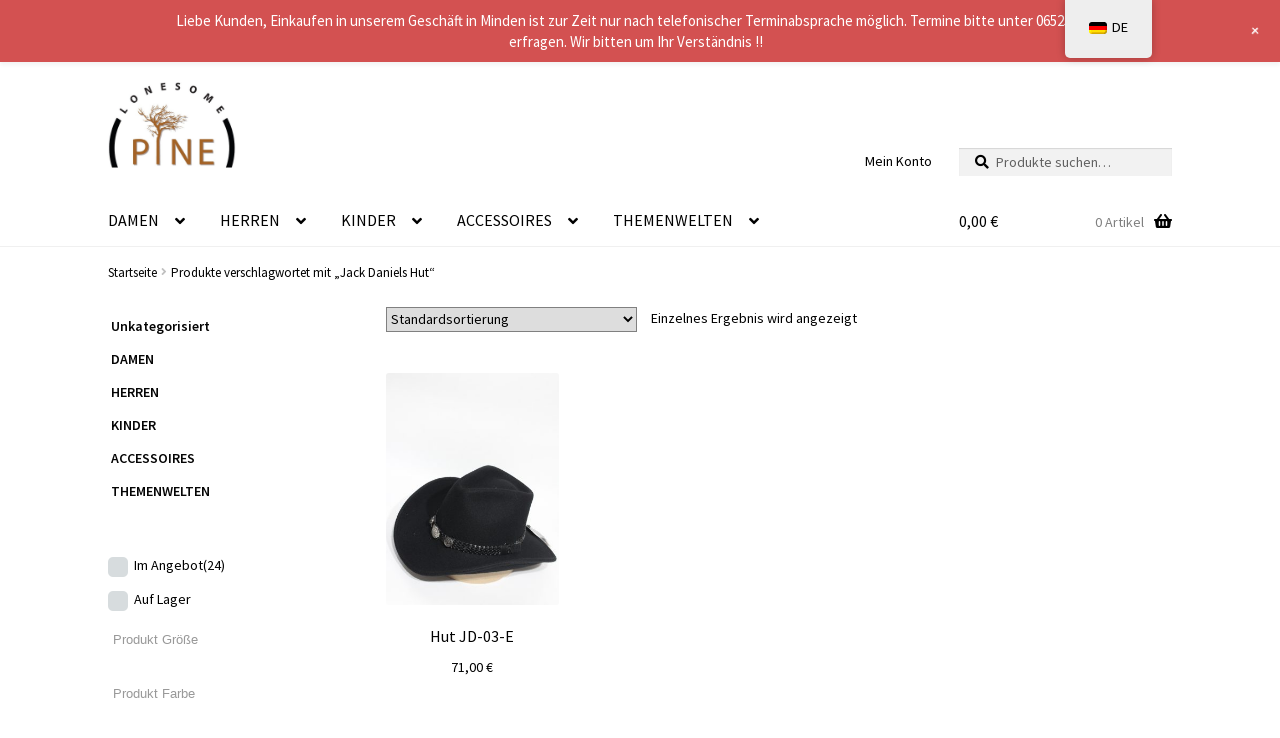

--- FILE ---
content_type: text/html; charset=UTF-8
request_url: https://www.lonesomepine.de/product-tags/jack-daniels-hut
body_size: 27301
content:
<!doctype html><html
dir=ltr lang=de prefix="og: https://ogp.me/ns#"><head><style>img.lazy{min-height:1px}</style><link
href=https://www.lonesomepine.de/wp-content/plugins/w3-total-cache/pub/js/lazyload.min.js as=script><meta
charset="UTF-8"><meta
name="viewport" content="width=device-width, initial-scale=1"><link
rel=profile href=http://gmpg.org/xfn/11><link
rel=pingback href><title>Jack Daniels Hut - Lonesome Pine Westernshop</title><style>img:is([sizes="auto" i], [sizes^="auto," i]) { contain-intrinsic-size: 3000px 1500px }</style><meta
name="robots" content="max-image-preview:large"><link
rel=canonical href=https://www.lonesomepine.de/product-tags/jack-daniels-hut><meta
name="generator" content="All in One SEO (AIOSEO) 4.8.1.1"> <script type=application/ld+json class=aioseo-schema>{"@context":"https:\/\/schema.org","@graph":[{"@type":"BreadcrumbList","@id":"https:\/\/www.lonesomepine.de\/product-tags\/jack-daniels-hut#breadcrumblist","itemListElement":[{"@type":"ListItem","@id":"https:\/\/www.lonesomepine.de\/#listItem","position":1,"name":"Zu Hause","item":"https:\/\/www.lonesomepine.de\/","nextItem":{"@type":"ListItem","@id":"https:\/\/www.lonesomepine.de\/product-tags\/jack-daniels-hut#listItem","name":"Jack Daniels Hut"}},{"@type":"ListItem","@id":"https:\/\/www.lonesomepine.de\/product-tags\/jack-daniels-hut#listItem","position":2,"name":"Jack Daniels Hut","previousItem":{"@type":"ListItem","@id":"https:\/\/www.lonesomepine.de\/#listItem","name":"Zu Hause"}}]},{"@type":"CollectionPage","@id":"https:\/\/www.lonesomepine.de\/product-tags\/jack-daniels-hut#collectionpage","url":"https:\/\/www.lonesomepine.de\/product-tags\/jack-daniels-hut","name":"Jack Daniels Hut - Lonesome Pine Westernshop","inLanguage":"de-DE","isPartOf":{"@id":"https:\/\/www.lonesomepine.de\/#website"},"breadcrumb":{"@id":"https:\/\/www.lonesomepine.de\/product-tags\/jack-daniels-hut#breadcrumblist"}},{"@type":"Organization","@id":"https:\/\/www.lonesomepine.de\/#organization","name":"Lonesome Pine Westernshop","url":"https:\/\/www.lonesomepine.de\/","logo":{"@type":"ImageObject","url":"https:\/\/www.lonesomepine.de\/wp-content\/uploads\/2020\/04\/logo.jpg","@id":"https:\/\/www.lonesomepine.de\/product-tags\/jack-daniels-hut\/#organizationLogo","width":612,"height":411,"caption":"logo"},"image":{"@id":"https:\/\/www.lonesomepine.de\/product-tags\/jack-daniels-hut\/#organizationLogo"}},{"@type":"WebSite","@id":"https:\/\/www.lonesomepine.de\/#website","url":"https:\/\/www.lonesomepine.de\/","name":"Lonesome Pine Westernshop","inLanguage":"de-DE","publisher":{"@id":"https:\/\/www.lonesomepine.de\/#organization"}}]}</script> <link
rel=dns-prefetch href=//www.lonesomepine.de><link
rel=dns-prefetch href=//www.google.com><link
rel=dns-prefetch href=//fonts.googleapis.com> <script>window._wpemojiSettings = {"baseUrl":"https:\/\/s.w.org\/images\/core\/emoji\/15.0.3\/72x72\/","ext":".png","svgUrl":"https:\/\/s.w.org\/images\/core\/emoji\/15.0.3\/svg\/","svgExt":".svg","source":{"concatemoji":"https:\/\/www.lonesomepine.de\/wp-includes\/js\/wp-emoji-release.min.js?ver=6.7.4"}};
/*! This file is auto-generated */
!function(i,n){var o,s,e;function c(e){try{var t={supportTests:e,timestamp:(new Date).valueOf()};sessionStorage.setItem(o,JSON.stringify(t))}catch(e){}}function p(e,t,n){e.clearRect(0,0,e.canvas.width,e.canvas.height),e.fillText(t,0,0);var t=new Uint32Array(e.getImageData(0,0,e.canvas.width,e.canvas.height).data),r=(e.clearRect(0,0,e.canvas.width,e.canvas.height),e.fillText(n,0,0),new Uint32Array(e.getImageData(0,0,e.canvas.width,e.canvas.height).data));return t.every(function(e,t){return e===r[t]})}function u(e,t,n){switch(t){case"flag":return n(e,"\ud83c\udff3\ufe0f\u200d\u26a7\ufe0f","\ud83c\udff3\ufe0f\u200b\u26a7\ufe0f")?!1:!n(e,"\ud83c\uddfa\ud83c\uddf3","\ud83c\uddfa\u200b\ud83c\uddf3")&&!n(e,"\ud83c\udff4\udb40\udc67\udb40\udc62\udb40\udc65\udb40\udc6e\udb40\udc67\udb40\udc7f","\ud83c\udff4\u200b\udb40\udc67\u200b\udb40\udc62\u200b\udb40\udc65\u200b\udb40\udc6e\u200b\udb40\udc67\u200b\udb40\udc7f");case"emoji":return!n(e,"\ud83d\udc26\u200d\u2b1b","\ud83d\udc26\u200b\u2b1b")}return!1}function f(e,t,n){var r="undefined"!=typeof WorkerGlobalScope&&self instanceof WorkerGlobalScope?new OffscreenCanvas(300,150):i.createElement("canvas"),a=r.getContext("2d",{willReadFrequently:!0}),o=(a.textBaseline="top",a.font="600 32px Arial",{});return e.forEach(function(e){o[e]=t(a,e,n)}),o}function t(e){var t=i.createElement("script");t.src=e,t.defer=!0,i.head.appendChild(t)}"undefined"!=typeof Promise&&(o="wpEmojiSettingsSupports",s=["flag","emoji"],n.supports={everything:!0,everythingExceptFlag:!0},e=new Promise(function(e){i.addEventListener("DOMContentLoaded",e,{once:!0})}),new Promise(function(t){var n=function(){try{var e=JSON.parse(sessionStorage.getItem(o));if("object"==typeof e&&"number"==typeof e.timestamp&&(new Date).valueOf()<e.timestamp+604800&&"object"==typeof e.supportTests)return e.supportTests}catch(e){}return null}();if(!n){if("undefined"!=typeof Worker&&"undefined"!=typeof OffscreenCanvas&&"undefined"!=typeof URL&&URL.createObjectURL&&"undefined"!=typeof Blob)try{var e="postMessage("+f.toString()+"("+[JSON.stringify(s),u.toString(),p.toString()].join(",")+"));",r=new Blob([e],{type:"text/javascript"}),a=new Worker(URL.createObjectURL(r),{name:"wpTestEmojiSupports"});return void(a.onmessage=function(e){c(n=e.data),a.terminate(),t(n)})}catch(e){}c(n=f(s,u,p))}t(n)}).then(function(e){for(var t in e)n.supports[t]=e[t],n.supports.everything=n.supports.everything&&n.supports[t],"flag"!==t&&(n.supports.everythingExceptFlag=n.supports.everythingExceptFlag&&n.supports[t]);n.supports.everythingExceptFlag=n.supports.everythingExceptFlag&&!n.supports.flag,n.DOMReady=!1,n.readyCallback=function(){n.DOMReady=!0}}).then(function(){return e}).then(function(){var e;n.supports.everything||(n.readyCallback(),(e=n.source||{}).concatemoji?t(e.concatemoji):e.wpemoji&&e.twemoji&&(t(e.twemoji),t(e.wpemoji)))}))}((window,document),window._wpemojiSettings);</script> <link
rel=stylesheet href=https://www.lonesomepine.de/wp-content/cache/minify/4d904.css media=all><style id=wp-emoji-styles-inline-css>img.wp-smiley, img.emoji {
		display: inline !important;
		border: none !important;
		box-shadow: none !important;
		height: 1em !important;
		width: 1em !important;
		margin: 0 0.07em !important;
		vertical-align: -0.1em !important;
		background: none !important;
		padding: 0 !important;
	}</style><link
rel=stylesheet href=https://www.lonesomepine.de/wp-content/cache/minify/a5ff7.css media=all><style id=wp-block-library-theme-inline-css>.wp-block-audio :where(figcaption){color:#555;font-size:13px;text-align:center}.is-dark-theme .wp-block-audio :where(figcaption){color:#ffffffa6}.wp-block-audio{margin:0 0 1em}.wp-block-code{border:1px solid #ccc;border-radius:4px;font-family:Menlo,Consolas,monaco,monospace;padding:.8em 1em}.wp-block-embed :where(figcaption){color:#555;font-size:13px;text-align:center}.is-dark-theme .wp-block-embed :where(figcaption){color:#ffffffa6}.wp-block-embed{margin:0 0 1em}.blocks-gallery-caption{color:#555;font-size:13px;text-align:center}.is-dark-theme .blocks-gallery-caption{color:#ffffffa6}:root :where(.wp-block-image figcaption){color:#555;font-size:13px;text-align:center}.is-dark-theme :root :where(.wp-block-image figcaption){color:#ffffffa6}.wp-block-image{margin:0 0 1em}.wp-block-pullquote{border-bottom:4px solid;border-top:4px solid;color:currentColor;margin-bottom:1.75em}.wp-block-pullquote cite,.wp-block-pullquote footer,.wp-block-pullquote__citation{color:currentColor;font-size:.8125em;font-style:normal;text-transform:uppercase}.wp-block-quote{border-left:.25em solid;margin:0 0 1.75em;padding-left:1em}.wp-block-quote cite,.wp-block-quote footer{color:currentColor;font-size:.8125em;font-style:normal;position:relative}.wp-block-quote:where(.has-text-align-right){border-left:none;border-right:.25em solid;padding-left:0;padding-right:1em}.wp-block-quote:where(.has-text-align-center){border:none;padding-left:0}.wp-block-quote.is-large,.wp-block-quote.is-style-large,.wp-block-quote:where(.is-style-plain){border:none}.wp-block-search .wp-block-search__label{font-weight:700}.wp-block-search__button{border:1px solid #ccc;padding:.375em .625em}:where(.wp-block-group.has-background){padding:1.25em 2.375em}.wp-block-separator.has-css-opacity{opacity:.4}.wp-block-separator{border:none;border-bottom:2px solid;margin-left:auto;margin-right:auto}.wp-block-separator.has-alpha-channel-opacity{opacity:1}.wp-block-separator:not(.is-style-wide):not(.is-style-dots){width:100px}.wp-block-separator.has-background:not(.is-style-dots){border-bottom:none;height:1px}.wp-block-separator.has-background:not(.is-style-wide):not(.is-style-dots){height:2px}.wp-block-table{margin:0 0 1em}.wp-block-table td,.wp-block-table th{word-break:normal}.wp-block-table :where(figcaption){color:#555;font-size:13px;text-align:center}.is-dark-theme .wp-block-table :where(figcaption){color:#ffffffa6}.wp-block-video :where(figcaption){color:#555;font-size:13px;text-align:center}.is-dark-theme .wp-block-video :where(figcaption){color:#ffffffa6}.wp-block-video{margin:0 0 1em}:root :where(.wp-block-template-part.has-background){margin-bottom:0;margin-top:0;padding:1.25em 2.375em}</style><link
rel=stylesheet href=https://www.lonesomepine.de/wp-content/cache/minify/d35ac.css media=all><style id=storefront-gutenberg-blocks-inline-css>/*<![CDATA[*/.wp-block-button__link:not(.has-text-color) {
					color: #000000;
				}

				.wp-block-button__link:not(.has-text-color):hover,
				.wp-block-button__link:not(.has-text-color):focus,
				.wp-block-button__link:not(.has-text-color):active {
					color: #000000;
				}

				.wp-block-button__link:not(.has-background) {
					background-color: #d1d1d1;
				}

				.wp-block-button__link:not(.has-background):hover,
				.wp-block-button__link:not(.has-background):focus,
				.wp-block-button__link:not(.has-background):active {
					border-color: #b8b8b8;
					background-color: #b8b8b8;
				}

				.wc-block-grid__products .wc-block-grid__product .wp-block-button__link {
					background-color: #d1d1d1;
					border-color: #d1d1d1;
					color: #000000;
				}

				.wp-block-quote footer,
				.wp-block-quote cite,
				.wp-block-quote__citation {
					color: #000000;
				}

				.wp-block-pullquote cite,
				.wp-block-pullquote footer,
				.wp-block-pullquote__citation {
					color: #000000;
				}

				.wp-block-image figcaption {
					color: #000000;
				}

				.wp-block-separator.is-style-dots::before {
					color: #000000;
				}

				.wp-block-file a.wp-block-file__button {
					color: #000000;
					background-color: #d1d1d1;
					border-color: #d1d1d1;
				}

				.wp-block-file a.wp-block-file__button:hover,
				.wp-block-file a.wp-block-file__button:focus,
				.wp-block-file a.wp-block-file__button:active {
					color: #000000;
					background-color: #b8b8b8;
				}

				.wp-block-code,
				.wp-block-preformatted pre {
					color: #000000;
				}

				.wp-block-table:not( .has-background ):not( .is-style-stripes ) tbody tr:nth-child(2n) td {
					background-color: #fdfdfd;
				}

				.wp-block-cover .wp-block-cover__inner-container h1:not(.has-text-color),
				.wp-block-cover .wp-block-cover__inner-container h2:not(.has-text-color),
				.wp-block-cover .wp-block-cover__inner-container h3:not(.has-text-color),
				.wp-block-cover .wp-block-cover__inner-container h4:not(.has-text-color),
				.wp-block-cover .wp-block-cover__inner-container h5:not(.has-text-color),
				.wp-block-cover .wp-block-cover__inner-container h6:not(.has-text-color) {
					color: #000000;
				}

				.wc-block-components-price-slider__range-input-progress,
				.rtl .wc-block-components-price-slider__range-input-progress {
					--range-color: #a56327;
				}

				/* Target only IE11 */
				@media all and (-ms-high-contrast: none), (-ms-high-contrast: active) {
					.wc-block-components-price-slider__range-input-progress {
						background: #a56327;
					}
				}

				.wc-block-components-button:not(.is-link) {
					background-color: #a56327;
					color: #ffffff;
				}

				.wc-block-components-button:not(.is-link):hover,
				.wc-block-components-button:not(.is-link):focus,
				.wc-block-components-button:not(.is-link):active {
					background-color: #8c4a0e;
					color: #ffffff;
				}

				.wc-block-components-button:not(.is-link):disabled {
					background-color: #a56327;
					color: #ffffff;
				}

				.wc-block-cart__submit-container {
					background-color: #ffffff;
				}

				.wc-block-cart__submit-container::before {
					color: rgba(220,220,220,0.5);
				}

				.wc-block-components-order-summary-item__quantity {
					background-color: #ffffff;
					border-color: #000000;
					box-shadow: 0 0 0 2px #ffffff;
					color: #000000;
				}/*]]>*/</style><style id=classic-theme-styles-inline-css>/*! This file is auto-generated */
.wp-block-button__link{color:#fff;background-color:#32373c;border-radius:9999px;box-shadow:none;text-decoration:none;padding:calc(.667em + 2px) calc(1.333em + 2px);font-size:1.125em}.wp-block-file__button{background:#32373c;color:#fff;text-decoration:none}</style><style id=global-styles-inline-css>/*<![CDATA[*/:root{--wp--preset--aspect-ratio--square: 1;--wp--preset--aspect-ratio--4-3: 4/3;--wp--preset--aspect-ratio--3-4: 3/4;--wp--preset--aspect-ratio--3-2: 3/2;--wp--preset--aspect-ratio--2-3: 2/3;--wp--preset--aspect-ratio--16-9: 16/9;--wp--preset--aspect-ratio--9-16: 9/16;--wp--preset--color--black: #000000;--wp--preset--color--cyan-bluish-gray: #abb8c3;--wp--preset--color--white: #ffffff;--wp--preset--color--pale-pink: #f78da7;--wp--preset--color--vivid-red: #cf2e2e;--wp--preset--color--luminous-vivid-orange: #ff6900;--wp--preset--color--luminous-vivid-amber: #fcb900;--wp--preset--color--light-green-cyan: #7bdcb5;--wp--preset--color--vivid-green-cyan: #00d084;--wp--preset--color--pale-cyan-blue: #8ed1fc;--wp--preset--color--vivid-cyan-blue: #0693e3;--wp--preset--color--vivid-purple: #9b51e0;--wp--preset--gradient--vivid-cyan-blue-to-vivid-purple: linear-gradient(135deg,rgba(6,147,227,1) 0%,rgb(155,81,224) 100%);--wp--preset--gradient--light-green-cyan-to-vivid-green-cyan: linear-gradient(135deg,rgb(122,220,180) 0%,rgb(0,208,130) 100%);--wp--preset--gradient--luminous-vivid-amber-to-luminous-vivid-orange: linear-gradient(135deg,rgba(252,185,0,1) 0%,rgba(255,105,0,1) 100%);--wp--preset--gradient--luminous-vivid-orange-to-vivid-red: linear-gradient(135deg,rgba(255,105,0,1) 0%,rgb(207,46,46) 100%);--wp--preset--gradient--very-light-gray-to-cyan-bluish-gray: linear-gradient(135deg,rgb(238,238,238) 0%,rgb(169,184,195) 100%);--wp--preset--gradient--cool-to-warm-spectrum: linear-gradient(135deg,rgb(74,234,220) 0%,rgb(151,120,209) 20%,rgb(207,42,186) 40%,rgb(238,44,130) 60%,rgb(251,105,98) 80%,rgb(254,248,76) 100%);--wp--preset--gradient--blush-light-purple: linear-gradient(135deg,rgb(255,206,236) 0%,rgb(152,150,240) 100%);--wp--preset--gradient--blush-bordeaux: linear-gradient(135deg,rgb(254,205,165) 0%,rgb(254,45,45) 50%,rgb(107,0,62) 100%);--wp--preset--gradient--luminous-dusk: linear-gradient(135deg,rgb(255,203,112) 0%,rgb(199,81,192) 50%,rgb(65,88,208) 100%);--wp--preset--gradient--pale-ocean: linear-gradient(135deg,rgb(255,245,203) 0%,rgb(182,227,212) 50%,rgb(51,167,181) 100%);--wp--preset--gradient--electric-grass: linear-gradient(135deg,rgb(202,248,128) 0%,rgb(113,206,126) 100%);--wp--preset--gradient--midnight: linear-gradient(135deg,rgb(2,3,129) 0%,rgb(40,116,252) 100%);--wp--preset--font-size--small: 14px;--wp--preset--font-size--medium: 23px;--wp--preset--font-size--large: 26px;--wp--preset--font-size--x-large: 42px;--wp--preset--font-size--normal: 16px;--wp--preset--font-size--huge: 37px;--wp--preset--font-family--inter: "Inter", sans-serif;--wp--preset--font-family--cardo: Cardo;--wp--preset--spacing--20: 0.44rem;--wp--preset--spacing--30: 0.67rem;--wp--preset--spacing--40: 1rem;--wp--preset--spacing--50: 1.5rem;--wp--preset--spacing--60: 2.25rem;--wp--preset--spacing--70: 3.38rem;--wp--preset--spacing--80: 5.06rem;--wp--preset--shadow--natural: 6px 6px 9px rgba(0, 0, 0, 0.2);--wp--preset--shadow--deep: 12px 12px 50px rgba(0, 0, 0, 0.4);--wp--preset--shadow--sharp: 6px 6px 0px rgba(0, 0, 0, 0.2);--wp--preset--shadow--outlined: 6px 6px 0px -3px rgba(255, 255, 255, 1), 6px 6px rgba(0, 0, 0, 1);--wp--preset--shadow--crisp: 6px 6px 0px rgba(0, 0, 0, 1);}:root :where(.is-layout-flow) > :first-child{margin-block-start: 0;}:root :where(.is-layout-flow) > :last-child{margin-block-end: 0;}:root :where(.is-layout-flow) > *{margin-block-start: 24px;margin-block-end: 0;}:root :where(.is-layout-constrained) > :first-child{margin-block-start: 0;}:root :where(.is-layout-constrained) > :last-child{margin-block-end: 0;}:root :where(.is-layout-constrained) > *{margin-block-start: 24px;margin-block-end: 0;}:root :where(.is-layout-flex){gap: 24px;}:root :where(.is-layout-grid){gap: 24px;}body .is-layout-flex{display: flex;}.is-layout-flex{flex-wrap: wrap;align-items: center;}.is-layout-flex > :is(*, div){margin: 0;}body .is-layout-grid{display: grid;}.is-layout-grid > :is(*, div){margin: 0;}.has-black-color{color: var(--wp--preset--color--black) !important;}.has-cyan-bluish-gray-color{color: var(--wp--preset--color--cyan-bluish-gray) !important;}.has-white-color{color: var(--wp--preset--color--white) !important;}.has-pale-pink-color{color: var(--wp--preset--color--pale-pink) !important;}.has-vivid-red-color{color: var(--wp--preset--color--vivid-red) !important;}.has-luminous-vivid-orange-color{color: var(--wp--preset--color--luminous-vivid-orange) !important;}.has-luminous-vivid-amber-color{color: var(--wp--preset--color--luminous-vivid-amber) !important;}.has-light-green-cyan-color{color: var(--wp--preset--color--light-green-cyan) !important;}.has-vivid-green-cyan-color{color: var(--wp--preset--color--vivid-green-cyan) !important;}.has-pale-cyan-blue-color{color: var(--wp--preset--color--pale-cyan-blue) !important;}.has-vivid-cyan-blue-color{color: var(--wp--preset--color--vivid-cyan-blue) !important;}.has-vivid-purple-color{color: var(--wp--preset--color--vivid-purple) !important;}.has-black-background-color{background-color: var(--wp--preset--color--black) !important;}.has-cyan-bluish-gray-background-color{background-color: var(--wp--preset--color--cyan-bluish-gray) !important;}.has-white-background-color{background-color: var(--wp--preset--color--white) !important;}.has-pale-pink-background-color{background-color: var(--wp--preset--color--pale-pink) !important;}.has-vivid-red-background-color{background-color: var(--wp--preset--color--vivid-red) !important;}.has-luminous-vivid-orange-background-color{background-color: var(--wp--preset--color--luminous-vivid-orange) !important;}.has-luminous-vivid-amber-background-color{background-color: var(--wp--preset--color--luminous-vivid-amber) !important;}.has-light-green-cyan-background-color{background-color: var(--wp--preset--color--light-green-cyan) !important;}.has-vivid-green-cyan-background-color{background-color: var(--wp--preset--color--vivid-green-cyan) !important;}.has-pale-cyan-blue-background-color{background-color: var(--wp--preset--color--pale-cyan-blue) !important;}.has-vivid-cyan-blue-background-color{background-color: var(--wp--preset--color--vivid-cyan-blue) !important;}.has-vivid-purple-background-color{background-color: var(--wp--preset--color--vivid-purple) !important;}.has-black-border-color{border-color: var(--wp--preset--color--black) !important;}.has-cyan-bluish-gray-border-color{border-color: var(--wp--preset--color--cyan-bluish-gray) !important;}.has-white-border-color{border-color: var(--wp--preset--color--white) !important;}.has-pale-pink-border-color{border-color: var(--wp--preset--color--pale-pink) !important;}.has-vivid-red-border-color{border-color: var(--wp--preset--color--vivid-red) !important;}.has-luminous-vivid-orange-border-color{border-color: var(--wp--preset--color--luminous-vivid-orange) !important;}.has-luminous-vivid-amber-border-color{border-color: var(--wp--preset--color--luminous-vivid-amber) !important;}.has-light-green-cyan-border-color{border-color: var(--wp--preset--color--light-green-cyan) !important;}.has-vivid-green-cyan-border-color{border-color: var(--wp--preset--color--vivid-green-cyan) !important;}.has-pale-cyan-blue-border-color{border-color: var(--wp--preset--color--pale-cyan-blue) !important;}.has-vivid-cyan-blue-border-color{border-color: var(--wp--preset--color--vivid-cyan-blue) !important;}.has-vivid-purple-border-color{border-color: var(--wp--preset--color--vivid-purple) !important;}.has-vivid-cyan-blue-to-vivid-purple-gradient-background{background: var(--wp--preset--gradient--vivid-cyan-blue-to-vivid-purple) !important;}.has-light-green-cyan-to-vivid-green-cyan-gradient-background{background: var(--wp--preset--gradient--light-green-cyan-to-vivid-green-cyan) !important;}.has-luminous-vivid-amber-to-luminous-vivid-orange-gradient-background{background: var(--wp--preset--gradient--luminous-vivid-amber-to-luminous-vivid-orange) !important;}.has-luminous-vivid-orange-to-vivid-red-gradient-background{background: var(--wp--preset--gradient--luminous-vivid-orange-to-vivid-red) !important;}.has-very-light-gray-to-cyan-bluish-gray-gradient-background{background: var(--wp--preset--gradient--very-light-gray-to-cyan-bluish-gray) !important;}.has-cool-to-warm-spectrum-gradient-background{background: var(--wp--preset--gradient--cool-to-warm-spectrum) !important;}.has-blush-light-purple-gradient-background{background: var(--wp--preset--gradient--blush-light-purple) !important;}.has-blush-bordeaux-gradient-background{background: var(--wp--preset--gradient--blush-bordeaux) !important;}.has-luminous-dusk-gradient-background{background: var(--wp--preset--gradient--luminous-dusk) !important;}.has-pale-ocean-gradient-background{background: var(--wp--preset--gradient--pale-ocean) !important;}.has-electric-grass-gradient-background{background: var(--wp--preset--gradient--electric-grass) !important;}.has-midnight-gradient-background{background: var(--wp--preset--gradient--midnight) !important;}.has-small-font-size{font-size: var(--wp--preset--font-size--small) !important;}.has-medium-font-size{font-size: var(--wp--preset--font-size--medium) !important;}.has-large-font-size{font-size: var(--wp--preset--font-size--large) !important;}.has-x-large-font-size{font-size: var(--wp--preset--font-size--x-large) !important;}
:root :where(.wp-block-pullquote){font-size: 1.5em;line-height: 1.6;}/*]]>*/</style><link
rel=stylesheet href=https://www.lonesomepine.de/wp-content/cache/minify/dd81b.css media=all><style id=woof-inline-css>.woof_products_top_panel li span, .woof_products_top_panel2 li span{background: url(https://www.lonesomepine.de/wp-content/plugins/woocommerce-products-filter/img/delete.png);background-size: 14px 14px;background-repeat: no-repeat;background-position: right;}
.woof_edit_view{
                    display: none;
                }</style><link
rel=stylesheet href=https://www.lonesomepine.de/wp-content/cache/minify/40bb7.css media=all><style id=woocommerce-inline-inline-css>.woocommerce form .form-row .required { visibility: visible; }</style><link
rel=stylesheet href=https://www.lonesomepine.de/wp-content/cache/minify/17e71.css media=all><style id=storefront-style-inline-css>.main-navigation ul li a,
			.site-title a,
			ul.menu li a,
			.site-branding h1 a,
			button.menu-toggle,
			button.menu-toggle:hover,
			.handheld-navigation .dropdown-toggle {
				color: #000000;
			}

			button.menu-toggle,
			button.menu-toggle:hover {
				border-color: #000000;
			}

			.main-navigation ul li a:hover,
			.main-navigation ul li:hover > a,
			.site-title a:hover,
			.site-header ul.menu li.current-menu-item > a {
				color: #414141;
			}

			table:not( .has-background ) th {
				background-color: #f8f8f8;
			}

			table:not( .has-background ) tbody td {
				background-color: #fdfdfd;
			}

			table:not( .has-background ) tbody tr:nth-child(2n) td,
			fieldset,
			fieldset legend {
				background-color: #fbfbfb;
			}

			.site-header,
			.secondary-navigation ul ul,
			.main-navigation ul.menu > li.menu-item-has-children:after,
			.secondary-navigation ul.menu ul,
			.storefront-handheld-footer-bar,
			.storefront-handheld-footer-bar ul li > a,
			.storefront-handheld-footer-bar ul li.search .site-search,
			button.menu-toggle,
			button.menu-toggle:hover {
				background-color: #ffffff;
			}

			p.site-description,
			.site-header,
			.storefront-handheld-footer-bar {
				color: #000000;
			}

			button.menu-toggle:after,
			button.menu-toggle:before,
			button.menu-toggle span:before {
				background-color: #000000;
			}

			h1, h2, h3, h4, h5, h6, .wc-block-grid__product-title {
				color: #000000;
			}

			.widget h1 {
				border-bottom-color: #000000;
			}

			body,
			.secondary-navigation a {
				color: #000000;
			}

			.widget-area .widget a,
			.hentry .entry-header .posted-on a,
			.hentry .entry-header .post-author a,
			.hentry .entry-header .post-comments a,
			.hentry .entry-header .byline a {
				color: #050505;
			}

			a {
				color: #a56327;
			}

			a:focus,
			button:focus,
			.button.alt:focus,
			input:focus,
			textarea:focus,
			input[type="button"]:focus,
			input[type="reset"]:focus,
			input[type="submit"]:focus,
			input[type="email"]:focus,
			input[type="tel"]:focus,
			input[type="url"]:focus,
			input[type="password"]:focus,
			input[type="search"]:focus {
				outline-color: #a56327;
			}

			button, input[type="button"], input[type="reset"], input[type="submit"], .button, .widget a.button {
				background-color: #d1d1d1;
				border-color: #d1d1d1;
				color: #000000;
			}

			button:hover, input[type="button"]:hover, input[type="reset"]:hover, input[type="submit"]:hover, .button:hover, .widget a.button:hover {
				background-color: #b8b8b8;
				border-color: #b8b8b8;
				color: #000000;
			}

			button.alt, input[type="button"].alt, input[type="reset"].alt, input[type="submit"].alt, .button.alt, .widget-area .widget a.button.alt {
				background-color: #a56327;
				border-color: #a56327;
				color: #ffffff;
			}

			button.alt:hover, input[type="button"].alt:hover, input[type="reset"].alt:hover, input[type="submit"].alt:hover, .button.alt:hover, .widget-area .widget a.button.alt:hover {
				background-color: #8c4a0e;
				border-color: #8c4a0e;
				color: #ffffff;
			}

			.pagination .page-numbers li .page-numbers.current {
				background-color: #e6e6e6;
				color: #000000;
			}

			#comments .comment-list .comment-content .comment-text {
				background-color: #f8f8f8;
			}

			.site-footer {
				background-color: #f0f0f0;
				color: #000000;
			}

			.site-footer a:not(.button):not(.components-button) {
				color: #000000;
			}

			.site-footer .storefront-handheld-footer-bar a:not(.button):not(.components-button) {
				color: #000000;
			}

			.site-footer h1, .site-footer h2, .site-footer h3, .site-footer h4, .site-footer h5, .site-footer h6, .site-footer .widget .widget-title, .site-footer .widget .widgettitle {
				color: #000000;
			}

			.page-template-template-homepage.has-post-thumbnail .type-page.has-post-thumbnail .entry-title {
				color: #000000;
			}

			.page-template-template-homepage.has-post-thumbnail .type-page.has-post-thumbnail .entry-content {
				color: #000000;
			}

			@media screen and ( min-width: 768px ) {
				.secondary-navigation ul.menu a:hover {
					color: #191919;
				}

				.secondary-navigation ul.menu a {
					color: #000000;
				}

				.main-navigation ul.menu ul.sub-menu,
				.main-navigation ul.nav-menu ul.children {
					background-color: #f0f0f0;
				}

				.site-header {
					border-bottom-color: #f0f0f0;
				}
			}

				.sp-fixed-width .site {
					background-color:#ffffff;
				}
			

				.checkout-slides .sp-checkout-control-nav li a:after {
					background-color:#ffffff;
					border: 4px solid #d7d7d7;
				}

				.checkout-slides .sp-checkout-control-nav li:nth-child(2) a.flex-active:after {
					border: 4px solid #d7d7d7;
				}

				.checkout-slides .sp-checkout-control-nav li a:before,
				.checkout-slides .sp-checkout-control-nav li:nth-child(2) a.flex-active:before  {
					background-color:#d7d7d7;
				}

				.checkout-slides .sp-checkout-control-nav li:nth-child(2) a:before {
					background-color:#ebebeb;
				}

				.checkout-slides .sp-checkout-control-nav li:nth-child(2) a:after {
					border: 4px solid #ebebeb;
				}</style><link
rel=stylesheet href=https://www.lonesomepine.de/wp-content/cache/minify/36739.css media=all><link
rel=stylesheet id=storefront-fonts-css href='https://fonts.googleapis.com/css?family=Source+Sans+Pro%3A400%2C300%2C300italic%2C400italic%2C600%2C700%2C900&#038;subset=latin%2Clatin-ext&#038;ver=4.6.1' media=all><link
rel=stylesheet href=https://www.lonesomepine.de/wp-content/cache/minify/3ed19.css media=all><style id=woocommerce-gzd-layout-inline-css>.woocommerce-checkout .shop_table th { background-color: #d6d6d6; } .woocommerce-checkout .shop_table td { background-color: #f0f0f0; }
.woocommerce-checkout .shop_table { background-color: #eeeeee; } .product p.deposit-packaging-type { font-size: 1.25em !important; } p.woocommerce-shipping-destination { display: none; }
                .wc-gzd-nutri-score-value-a {
                    background: url(https://www.lonesomepine.de/wp-content/plugins/woocommerce-germanized/assets/images/nutri-score-a.svg) no-repeat;
                }
                .wc-gzd-nutri-score-value-b {
                    background: url(https://www.lonesomepine.de/wp-content/plugins/woocommerce-germanized/assets/images/nutri-score-b.svg) no-repeat;
                }
                .wc-gzd-nutri-score-value-c {
                    background: url(https://www.lonesomepine.de/wp-content/plugins/woocommerce-germanized/assets/images/nutri-score-c.svg) no-repeat;
                }
                .wc-gzd-nutri-score-value-d {
                    background: url(https://www.lonesomepine.de/wp-content/plugins/woocommerce-germanized/assets/images/nutri-score-d.svg) no-repeat;
                }
                .wc-gzd-nutri-score-value-e {
                    background: url(https://www.lonesomepine.de/wp-content/plugins/woocommerce-germanized/assets/images/nutri-score-e.svg) no-repeat;
                }</style><link
rel=stylesheet href=https://www.lonesomepine.de/wp-content/cache/minify/b1d6e.css media=all><style id=storefront-woocommerce-style-inline-css>@font-face {
				font-family: star;
				src: url(https://www.lonesomepine.de/wp-content/plugins/woocommerce/assets/fonts/star.eot);
				src:
					url(https://www.lonesomepine.de/wp-content/plugins/woocommerce/assets/fonts/star.eot?#iefix) format("embedded-opentype"),
					url(https://www.lonesomepine.de/wp-content/plugins/woocommerce/assets/fonts/star.woff) format("woff"),
					url(https://www.lonesomepine.de/wp-content/plugins/woocommerce/assets/fonts/star.ttf) format("truetype"),
					url(https://www.lonesomepine.de/wp-content/plugins/woocommerce/assets/fonts/star.svg#star) format("svg");
				font-weight: 400;
				font-style: normal;
			}
			@font-face {
				font-family: WooCommerce;
				src: url(https://www.lonesomepine.de/wp-content/plugins/woocommerce/assets/fonts/WooCommerce.eot);
				src:
					url(https://www.lonesomepine.de/wp-content/plugins/woocommerce/assets/fonts/WooCommerce.eot?#iefix) format("embedded-opentype"),
					url(https://www.lonesomepine.de/wp-content/plugins/woocommerce/assets/fonts/WooCommerce.woff) format("woff"),
					url(https://www.lonesomepine.de/wp-content/plugins/woocommerce/assets/fonts/WooCommerce.ttf) format("truetype"),
					url(https://www.lonesomepine.de/wp-content/plugins/woocommerce/assets/fonts/WooCommerce.svg#WooCommerce) format("svg");
				font-weight: 400;
				font-style: normal;
			}

			a.cart-contents,
			.site-header-cart .widget_shopping_cart a {
				color: #000000;
			}

			a.cart-contents:hover,
			.site-header-cart .widget_shopping_cart a:hover,
			.site-header-cart:hover > li > a {
				color: #414141;
			}

			table.cart td.product-remove,
			table.cart td.actions {
				border-top-color: #ffffff;
			}

			.storefront-handheld-footer-bar ul li.cart .count {
				background-color: #000000;
				color: #ffffff;
				border-color: #ffffff;
			}

			.woocommerce-tabs ul.tabs li.active a,
			ul.products li.product .price,
			.onsale,
			.wc-block-grid__product-onsale,
			.widget_search form:before,
			.widget_product_search form:before {
				color: #000000;
			}

			.woocommerce-breadcrumb a,
			a.woocommerce-review-link,
			.product_meta a {
				color: #050505;
			}

			.wc-block-grid__product-onsale,
			.onsale {
				border-color: #000000;
			}

			.star-rating span:before,
			.quantity .plus, .quantity .minus,
			p.stars a:hover:after,
			p.stars a:after,
			.star-rating span:before,
			#payment .payment_methods li input[type=radio]:first-child:checked+label:before {
				color: #a56327;
			}

			.widget_price_filter .ui-slider .ui-slider-range,
			.widget_price_filter .ui-slider .ui-slider-handle {
				background-color: #a56327;
			}

			.order_details {
				background-color: #f8f8f8;
			}

			.order_details > li {
				border-bottom: 1px dotted #e3e3e3;
			}

			.order_details:before,
			.order_details:after {
				background: -webkit-linear-gradient(transparent 0,transparent 0),-webkit-linear-gradient(135deg,#f8f8f8 33.33%,transparent 33.33%),-webkit-linear-gradient(45deg,#f8f8f8 33.33%,transparent 33.33%)
			}

			#order_review {
				background-color: #ffffff;
			}

			#payment .payment_methods > li .payment_box,
			#payment .place-order {
				background-color: #fafafa;
			}

			#payment .payment_methods > li:not(.woocommerce-notice) {
				background-color: #f5f5f5;
			}

			#payment .payment_methods > li:not(.woocommerce-notice):hover {
				background-color: #f0f0f0;
			}

			.woocommerce-pagination .page-numbers li .page-numbers.current {
				background-color: #e6e6e6;
				color: #000000;
			}

			.wc-block-grid__product-onsale,
			.onsale,
			.woocommerce-pagination .page-numbers li .page-numbers:not(.current) {
				color: #000000;
			}

			p.stars a:before,
			p.stars a:hover~a:before,
			p.stars.selected a.active~a:before {
				color: #000000;
			}

			p.stars.selected a.active:before,
			p.stars:hover a:before,
			p.stars.selected a:not(.active):before,
			p.stars.selected a.active:before {
				color: #a56327;
			}

			.single-product div.product .woocommerce-product-gallery .woocommerce-product-gallery__trigger {
				background-color: #d1d1d1;
				color: #000000;
			}

			.single-product div.product .woocommerce-product-gallery .woocommerce-product-gallery__trigger:hover {
				background-color: #b8b8b8;
				border-color: #b8b8b8;
				color: #000000;
			}

			.button.added_to_cart:focus,
			.button.wc-forward:focus {
				outline-color: #a56327;
			}

			.added_to_cart,
			.site-header-cart .widget_shopping_cart a.button,
			.wc-block-grid__products .wc-block-grid__product .wp-block-button__link {
				background-color: #d1d1d1;
				border-color: #d1d1d1;
				color: #000000;
			}

			.added_to_cart:hover,
			.site-header-cart .widget_shopping_cart a.button:hover,
			.wc-block-grid__products .wc-block-grid__product .wp-block-button__link:hover {
				background-color: #b8b8b8;
				border-color: #b8b8b8;
				color: #000000;
			}

			.added_to_cart.alt, .added_to_cart, .widget a.button.checkout {
				background-color: #a56327;
				border-color: #a56327;
				color: #ffffff;
			}

			.added_to_cart.alt:hover, .added_to_cart:hover, .widget a.button.checkout:hover {
				background-color: #8c4a0e;
				border-color: #8c4a0e;
				color: #ffffff;
			}

			.button.loading {
				color: #d1d1d1;
			}

			.button.loading:hover {
				background-color: #d1d1d1;
			}

			.button.loading:after {
				color: #000000;
			}

			@media screen and ( min-width: 768px ) {
				.site-header-cart .widget_shopping_cart,
				.site-header .product_list_widget li .quantity {
					color: #000000;
				}

				.site-header-cart .widget_shopping_cart .buttons,
				.site-header-cart .widget_shopping_cart .total {
					background-color: #f5f5f5;
				}

				.site-header-cart .widget_shopping_cart {
					background-color: #f0f0f0;
				}
			}
				.storefront-product-pagination a {
					color: #000000;
					background-color: #ffffff;
				}
				.storefront-sticky-add-to-cart {
					color: #000000;
					background-color: #ffffff;
				}

				.storefront-sticky-add-to-cart a:not(.button) {
					color: #000000;
				}

				.woocommerce-message {
					background-color: #0f834d !important;
					color: #ffffff !important;
				}

				.woocommerce-message a,
				.woocommerce-message a:hover,
				.woocommerce-message .button,
				.woocommerce-message .button:hover {
					color: #ffffff !important;
				}

				.woocommerce-info {
					background-color: #a56327 !important;
					color: #ffffff !important;
				}

				.woocommerce-info a,
				.woocommerce-info a:hover,
				.woocommerce-info .button,
				.woocommerce-info .button:hover {
					color: #ffffff !important;
				}

				.woocommerce-error {
					background-color: #e23c16 !important;
					color: #ffffff !important;
				}

				.woocommerce-error a,
				.woocommerce-error a:hover,
				.woocommerce-error .button,
				.woocommerce-error .button:hover {
					color: #ffffff !important;
				}

			

				.star-rating span:before,
				.star-rating:before {
					color: #FFA200 !important;
				}

				.star-rating:before {
					opacity: 0.25 !important;
				}</style><link
rel=stylesheet href=https://www.lonesomepine.de/wp-content/cache/minify/87570.css media=all><link
rel=preload as=font  id=wpzoom-social-icons-font-academicons-woff2-css href='https://www.lonesomepine.de/wp-content/plugins/social-icons-widget-by-wpzoom/assets/font/academicons.woff2?v=1.9.2' type=font/woff2 crossorigin><link
rel=preload as=font  id=wpzoom-social-icons-font-fontawesome-3-woff2-css href='https://www.lonesomepine.de/wp-content/plugins/social-icons-widget-by-wpzoom/assets/font/fontawesome-webfont.woff2?v=4.7.0' type=font/woff2 crossorigin><link
rel=preload as=font  id=wpzoom-social-icons-font-genericons-woff-css href=https://www.lonesomepine.de/wp-content/plugins/social-icons-widget-by-wpzoom/assets/font/Genericons.woff type=font/woff crossorigin><link
rel=preload as=font  id=wpzoom-social-icons-font-socicon-woff2-css href='https://www.lonesomepine.de/wp-content/plugins/social-icons-widget-by-wpzoom/assets/font/socicon.woff2?v=4.3.4' type=font/woff2 crossorigin><style id=sfb-styles-inline-css>.sfb-footer-bar {
			background-color: #2c2d33;
		}

		.sfb-footer-bar .widget {
			color: #9aa0a7;
		}

		.sfb-footer-bar .widget h1,
		.sfb-footer-bar .widget h2,
		.sfb-footer-bar .widget h3,
		.sfb-footer-bar .widget h4,
		.sfb-footer-bar .widget h5,
		.sfb-footer-bar .widget h6 {
			color: #ffffff;
		}

		.sfb-footer-bar .widget a {
			color: #ffffff;
		}</style><link
rel=stylesheet href=https://www.lonesomepine.de/wp-content/cache/minify/bcc32.css media=all><style id=shcs-styles-inline-css>.storefront-homepage-contact-section .shcs-overlay {
			background-color: rgba(255, 255, 255, 0.8);
		}

		.storefront-homepage-contact-section .shcs-contact-details ul li:before {
			color: #a56327;
		}</style><link
rel=stylesheet href=https://www.lonesomepine.de/wp-content/cache/minify/0efea.css media=all> <script id=woof-husky-js-extra>var woof_husky_txt = {"ajax_url":"https:\/\/www.lonesomepine.de\/wp-admin\/admin-ajax.php","plugin_uri":"https:\/\/www.lonesomepine.de\/wp-content\/plugins\/woocommerce-products-filter\/ext\/by_text\/","loader":"https:\/\/www.lonesomepine.de\/wp-content\/plugins\/woocommerce-products-filter\/ext\/by_text\/assets\/img\/ajax-loader.gif","not_found":"Nothing found!","prev":"Prev","next":"Next","site_link":"https:\/\/www.lonesomepine.de","default_data":{"placeholder":"","behavior":"title","search_by_full_word":0,"autocomplete":1,"how_to_open_links":0,"taxonomy_compatibility":0,"sku_compatibility":0,"custom_fields":"","search_desc_variant":0,"view_text_length":10,"min_symbols":3,"max_posts":10,"image":"","notes_for_customer":"","template":"default","max_open_height":300,"page":0}};</script> <script src=https://www.lonesomepine.de/wp-content/cache/minify/6f2df.js></script> <script id=wc-add-to-cart-js-extra>var wc_add_to_cart_params = {"ajax_url":"\/wp-admin\/admin-ajax.php","wc_ajax_url":"\/?wc-ajax=%%endpoint%%","i18n_view_cart":"Warenkorb anzeigen","cart_url":"https:\/\/www.lonesomepine.de\/warenkorb","is_cart":"","cart_redirect_after_add":"no"};</script> <script id=woocommerce-js-extra>var woocommerce_params = {"ajax_url":"\/wp-admin\/admin-ajax.php","wc_ajax_url":"\/?wc-ajax=%%endpoint%%","i18n_password_show":"Passwort anzeigen","i18n_password_hide":"Passwort verbergen"};</script> <script src=https://www.lonesomepine.de/wp-content/cache/minify/5859e.js></script> <script src="https://cdn.jsdelivr.net/npm/bluebird@3.5.3/js/browser/bluebird.js?ver=6.7.4" id=bluebird-js></script> <script src=https://www.lonesomepine.de/wp-content/cache/minify/99f39.js></script> <script id=wc-cart-fragments-js-extra>var wc_cart_fragments_params = {"ajax_url":"\/wp-admin\/admin-ajax.php","wc_ajax_url":"\/?wc-ajax=%%endpoint%%","cart_hash_key":"wc_cart_hash_e8e3952a00adc2c53190db62c7674cd7","fragment_name":"wc_fragments_e8e3952a00adc2c53190db62c7674cd7","request_timeout":"5000"};</script> <script id=wc-gzd-unit-price-observer-queue-js-extra>var wc_gzd_unit_price_observer_queue_params = {"ajax_url":"\/wp-admin\/admin-ajax.php","wc_ajax_url":"\/?wc-ajax=%%endpoint%%","refresh_unit_price_nonce":"8c73149c4b"};</script> <script src=https://www.lonesomepine.de/wp-content/cache/minify/52414.js></script> <script id=wc-gzd-unit-price-observer-js-extra>var wc_gzd_unit_price_observer_params = {"wrapper":".product","price_selector":{"p.price":{"is_total_price":false,"is_primary_selector":true,"quantity_selector":""}},"replace_price":"1","product_id":"4906","price_decimal_sep":",","price_thousand_sep":".","qty_selector":"input.quantity, input.qty","refresh_on_load":""};</script> <script defer src=https://www.lonesomepine.de/wp-content/cache/minify/24a95.js></script> <link
rel=https://api.w.org/ href=https://www.lonesomepine.de/wp-json/ ><link
rel=alternate title=JSON type=application/json href=https://www.lonesomepine.de/wp-json/wp/v2/product_tag/512><meta
name="generator" content="WordPress 6.7.4"><meta
name="generator" content="WooCommerce 9.7.2"><link
rel=alternate hreflang=de-DE href=https://www.lonesomepine.de/product-tags/jack-daniels-hut><link
rel=alternate hreflang=en-GB href=https://www.lonesomepine.de/en/product-tags/jack-daniels-hut/ ><link
rel=alternate hreflang=de href=https://www.lonesomepine.de/product-tags/jack-daniels-hut><link
rel=alternate hreflang=en href=https://www.lonesomepine.de/en/product-tags/jack-daniels-hut/ >
<noscript><style>.woocommerce-product-gallery{ opacity: 1 !important; }</style></noscript><style class=wp-fonts-local>@font-face{font-family:Inter;font-style:normal;font-weight:300 900;font-display:fallback;src:url('https://www.lonesomepine.de/wp-content/plugins/woocommerce/assets/fonts/Inter-VariableFont_slnt,wght.woff2') format('woff2');font-stretch:normal;}
@font-face{font-family:Cardo;font-style:normal;font-weight:400;font-display:fallback;src:url('https://www.lonesomepine.de/wp-content/plugins/woocommerce/assets/fonts/cardo_normal_400.woff2') format('woff2');}</style><link
rel=icon href=https://www.lonesomepine.de/wp-content/uploads/2020/08/cropped-favicon-32x32.png sizes=32x32><link
rel=icon href=https://www.lonesomepine.de/wp-content/uploads/2020/08/cropped-favicon-192x192.png sizes=192x192><link
rel=apple-touch-icon href=https://www.lonesomepine.de/wp-content/uploads/2020/08/cropped-favicon-180x180.png><meta
name="msapplication-TileImage" content="https://www.lonesomepine.de/wp-content/uploads/2020/08/cropped-favicon-270x270.png"><style id=wp-custom-css>/*<![CDATA[*//*Remove Shipping and Tax info*/
p.wc-gzd-additional-info.shipping-costs-info {
display: none !important;
}
p.wc-gzd-additional-info.tax-info {
display: none !important;
}

/*Remove folder icons in side menu*/
.widget_product_categories ul li::before {
  display: none !important;
}

/*Remove coupon bar in checkout*/
.woocommerce-form-coupon-toggle {
	display: none;
}

/*Align category sidebar*/
ul.product-categories {
	margin-left: -20px !important;
}
li.cat-item.current-cat.cat-parent > a  {
	text-decoration: underline !important;
}

/*Remove icons in footer menu*/
.widget_nav_menu ul li::before {
	display: none !important
}

/*Remove underlining for links*/
a:link {
text-decoration: none !important;
border-bottom: none !important;
}
a:link:hover {
	text-decoration: underline !important;
}

/*Change Product filter*/
div.widget.widget-woof {
	font-size: 14px ;
	color: black ;
}
ul.chosen-choices {
	border-color: black !important;
}
select.orderby {
	border-color: grey;
	height: 25px;
}

/*Remove icon in breadcrumb*/
.storefront-breadcrumb ::before
{
	display:none !important;
}

/*Reduce breadcrumb margin*/
div.storefront-breadcrumb {
	margin-bottom: 25px
}

/*Resize logo*/
@media screen {
	.site-header .site-branding, .site-header .site-logo-anchor, .site-header .site-logo-link, .site-header .custom-logo-link {	width: 60%;
	}
}

/*Hide title*/
h1.woocommerce-products-header__title.page-title {
	display:none !important;
}

/*Hide Delivery time*/
p.wc-gzd-additional-info.delivery-time-info {
	display:none !important ; 
}
p.wc-gzd-cart-info.delivery-time-info {
	display:none !important; 
}

/*Remove add-to-cart button on overview page*/
a.button.product_type_variable.add_to_cart_button {
	display:none !important;
}

/*Move header up*/
#masthead.site-header {
	padding-top: 20px !important;
}

/*Reduce footer size*/
div.footer-widgets.row-1.col-3.fix {
	margin-top: -20px !important;
}
div.site-info {
	margin-bottom: -30px !important;
	margin-top: -40px !important;
}
div#text-3.widget.widget_text {
	margin-bottom: -0px !important;
}

/*Reduce margin of Product page under gallery*/
div.woocommerce-product-gallery.woocommerce-product-gallery--with-images.woocommerce-product-gallery--columns-4.images
{
	margin-bottom: -20px !important
}

/*Menue change*/
ul#site-header-cart {
    margin-bottom: -15px !important;
}
ul#menu-primaeres-menue {
    margin-bottom: 12px;
}
ul#menu-primaeres-menue > li {
    height: 63px;
    margin-bottom: -15px;
}
ul#menu-primaeres-menue > li > ul > li {
    margin-top: -1px;
    margin-bottom: -1px;
}
ul#menu-primaeres-menue > li > ul > li > a {
    padding-top: 7px;
    padding-bottom: 7px;
    margin-top: 1px;
    margin-bottom: 1px;
}
ul#site-header-cart {
    height: 63px;
    margin-bottom: -15px;
}
ul#menu-sekundaer-menue > li.menu-item-object-page {
    padding-bottom: 0px;
}

/* hyperlink override */
a:focus {
    outline: 0 !important;
}
input:focus {
    outline: 0 !important;
}
button:focus {
    outline: 0 !important;
}
ul#menu-primaeres-menue > li a:hover {
    text-decoration: none !important;
}
ul#site-header-cart a:hover {
    text-decoration: none !important;
}
li.product > a:hover {
	text-decoration: none !important;
}
ul.page-numbers a:hover {
    text-decoration: none !important;
}
a:hover.glink.nturl.notranslate {
	text-decoration: none !important;
}

/* searchfield override */
input#woocommerce-product-search-field-0 {
    padding-top: 5px;
    padding-bottom: 5px;
}
.site-search .widget_product_search form::before {
	top: 7px;
}

/*Language Switcher*/
div#trp-floater-ls.trp-language-switcher-container.trp-floater-ls-codes.trp-top-right {
	background-color: #eeeeee;
}
div#trp-floater-ls-current-language a,#trp-floater-ls-language-list a {
	color: black !important;
}
#trp-floater-ls-language-list a:hover {
	background-color: #D8D8D8;
}

/* shopping cart drop down */
iframe.zoid-component-frame.zoid-visible {
    padding: 0px 6px 0px 6px;
    width: 100% !important;
}
.paypal-button-layout-vertical > .zoid-outlet {
    min-width: 100px !important;
}
.paypal-button-context-iframe.paypal-button-label-paypal {
	min-width: 100px !important;
}
.paypal-button-context-iframe.paypal-button-label-paypal > .zoid-outlet {
	min-width: 100px !important;
}

/* footer override */
footer#colophon {
    padding-left: 0px !important;
    padding-right: 0px !important;
}

.footer-widgets.col-3 .block {
    width: 25% !important;
    margin-right: 12%;
}

.footer-widgets.col-3 .block.footer-widget-3 {
    float: left;
}
@media screen and (max-width: 768px){
	div.site-info {
        padding-top: 20px;
		padding-bottom: 60px;
	}
	.footer-widgets.col-3 .block {
		width: 100% !important;
		margin-right: 75%;
	}
}

/* Datenschutz */
.sp-dsgvo-privacy-popup {
    background-color: #ffffff !important;
    color: #000000 !important;
}
.sp-dsgvo-privacy-bottom a.green {
    border-color: #A56327;
    background-color: #A56327;
}

/* Facebook Widget */
div#zoom-social-icons-widget-3 {
    margin-top: -22px;
}

/* Überschriften */
h2 {
    font-size: x-large;
}



/* Header */
.sp-header-pre-3.sp-header-span-3 {
    float: right;
}
div.sp-header-pre-3.sp-header-span-3 {
    margin-left: 15px;
    margin-right: 0px;
}
@media screen and (min-width: 768px) {
	.sp-header-active .sp-header-span-3 {
		width: 20%;
	}
}
@media (min-width: 768px) {
	.secondary-navigation .menu {
		width: 134%;
		text-align: right;
    }
}
@media (min-width: 768px) {
	.site-header-cart .cart-contents {
       width: 100%;
		text-align: right;
	}
}
@media (min-width: 768px) {
	.site-header-cart .cart-contents .count {
		float: none;
		margin-right: 10px;
	}
}
@media (min-width: 768px) {
	.site-header-cart .cart-contents .amount {
        float: left;
	}
}
#page .site-header-cart {
	padding-left: 0px !important;
}

/* Language Menue */
@media screen and (max-width: 768px){
    div#trp-floater-ls {
        height: 0px;
    }
}

/* recaptcha */
@media screen and (max-width: 768px){
    .grecaptcha-badge {
        bottom: 74px !important;
    }
}

/* Language Menue */
@media screen and (max-width: 768px){
    div#trp-floater-ls {
      height: 0px;
    }
	.trp-language-switcher-container.menu-item {
		float: left;
		width: 10%;
		min-width: 60px;
	}
}

/* product summary */
@media screen and (max-width: 768px){
	.summary.entry-summary {
		padding-top: 20px;
	}
}

/* hide secondary menu on mobile */
@media screen and (max-width: 768px){
	div.widget.woocommerce.widget_product_categories {
		display: none;
	}
}
/* add site info */
div.site-info::before { 	   content: "*Gilt für Lieferungen nach Deutschland. Für Informationen zur Berechnung des Liefertermins siehe \"Versandarten\"" "\A \A";
	white-space: pre-line; }

/*Change Color order details*/
.order_details:before, .order_details:after {
	background: -webkit-linear-gradient(transparent 0,transparent 0),-webkit-linear-gradient(135deg,#e2e4e7 33.33%,transparent 33.33%),-webkit-linear-gradient(45deg,#e2e4e7 33.33%,transparent 33.33%);
}

ul.order_details li {
padding: 1em 1.618em;
font-size: 0.8em;
text-transform: uppercase;
background-color: #e2e4e7;
}/*]]>*/</style><style media=screen>#page .site-search{font-size:14px;letter-spacing:0px;line-height:21px;font-style:normal;text-decoration:none;margin-top:66px;margin-bottom:0px;margin-left:0px;margin-right:0px;padding-top:0px;padding-bottom:0px;padding-left:0px;padding-right:0px;color:#6d6d6d;border-width:1px;border-radius:0px;border-style:none;border-color:#6d6d6d;background-color:#ffffff;}#page .site-main h1{font-size:34px;letter-spacing:-1px;line-height:51px;font-style:normal;text-decoration:none;margin-top:0px;margin-bottom:22px;margin-left:0px;margin-right:0px;padding-top:0px;padding-bottom:0px;padding-left:0px;padding-right:0px;color:#000000;border-width:1px;border-radius:0px;border-style:none;border-color:#333333;}#page .site-header-cart{font-size:16px;letter-spacing:0px;line-height:25px;font-style:normal;text-decoration:none;margin-top:0px;margin-bottom:0px;margin-left:0px;margin-right:0px;padding-top:0px;padding-bottom:0px;padding-left:20px;padding-right:0px;color:#404040;border-width:1px;border-radius:0px;border-style:none;}#page .site-main{font-size:16px;letter-spacing:0px;line-height:25px;font-style:normal;text-decoration:none;margin-top:-15px;margin-bottom:0px;margin-left:0px;margin-right:0px;padding-top:0px;padding-bottom:0px;padding-left:0px;padding-right:0px;color:#000000;border-width:1px;border-radius:0px;border-style:none;}#page .widget .widget-title{display: none;font-size:19px;letter-spacing:0px;line-height:25px;font-style:normal;text-decoration:none;margin-top:0px;margin-bottom:10px;margin-left:0px;margin-right:0px;padding-top:0px;padding-bottom:10px;padding-left:0px;padding-right:0px;color:#000000;border-width:1px;border-radius:0px;border-style:none;}#page .woocommerce-breadcrumb{font-size:13px;letter-spacing:0px;line-height:25px;font-style:normal;text-decoration:none;margin-top:-10px;margin-bottom:-15px;margin-left:0px;margin-right:0px;padding-top:0px;padding-bottom:0px;padding-left:0px;padding-right:0px;color:#000000;border-width:1px;border-radius:0px;border-style:none;}#page .secondary-navigation{font-size:16px;letter-spacing:0px;line-height:16px;font-style:normal;font-weight:400;text-decoration:none;margin-top:27px;margin-bottom:0px;margin-left:0px;margin-right:0px;padding-top:30px;padding-bottom:0px;padding-left:0px;padding-right:0px;color:#000000;border-width:1px;border-radius:0px;border-style:none;border-color:#000000;}#page .site-content{font-size:16px;letter-spacing:0px;line-height:25px;font-style:normal;font-weight:400;text-decoration:none;margin-top:15px;margin-bottom:0px;margin-left:0px;margin-right:0px;padding-top:0px;padding-bottom:0px;padding-left:0px;padding-right:0px;color:#000000;border-width:1px;border-radius:0px;border-style:none;border-color:#000000;}#page .site-footer{font-size:16px;letter-spacing:0px;line-height:25px;font-style:normal;font-weight:400;text-decoration:none;margin-top:0px;margin-bottom:0px;margin-left:0px;margin-right:0px;padding-top:25px;padding-bottom:59px;padding-left:200px;padding-right:0px;color:#000000;border-width:1px;border-radius:0px;border-style:none;border-color:#000000;background-color:#f0f0f0;}</style></head><body
class="archive tax-product_tag term-jack-daniels-hut term-512 wp-custom-logo wp-embed-responsive theme-storefront woocommerce woocommerce-page woocommerce-no-js translatepress-de_DE storefront-secondary-navigation storefront-align-wide left-sidebar woocommerce-active sp-header-active sp-designer sp-shop-alignment-center storefront-2-3"><link
rel=stylesheet href=https://cdn.consentmanager.mgr.consensu.org/delivery/cmp.min.css> <script>window.gdprAppliesGlobally=true;window.cmp_id=9015;window.cmp_params="";window.cmp_host="consentmanager.mgr.consensu.org";window.cmp_cdn="cdn.consentmanager.mgr.consensu.org";function cmp_getlang(j){if(typeof(j)!="boolean"){j=true}if(j&&typeof(cmp_getlang.usedlang)=="string"&&cmp_getlang.usedlang!==""){return cmp_getlang.usedlang}var g=["DE","EN","FR","IT","NO","DA","FI","ES","PT","RO","BG","ET","EL","GA","HR","LV","LT","MT","NL","PL","SV","SK","SL","CS","HU","RU","SR","ZH"];var c=[];var f=location.hash;var e=location.search;var a="languages" in navigator?navigator.languages:[];if(f.indexOf("cmplang=")!=-1){c.push(f.substr(f.indexOf("cmplang=")+8,2))}else{if(e.indexOf("cmplang=")!=-1){c.push(e.substr(e.indexOf("cmplang=")+8,2))}else{if(a.length>0){for(var d=0;d<a.length;d++){c.push(a[d])}}}}if("language" in navigator){c.push(navigator.language)}if("userLanguage" in navigator){c.push(navigator.userLanguage)}var h="";for(var d=0;d<c.length;d++){var b=c[d].toUpperCase();if(b.indexOf("-")!=-1){b=b.substr(0,2)}if(g.indexOf(b)!=-1){h=b;break}}if(h==""){h="EN"}h=h.toUpperCase();return h}(function(){var a="";var c="_en";if("cmp_getlang" in window){a=window.cmp_getlang().toLowerCase();c="_"+a}var b=document.createElement("script");b.src="https://"+window.cmp_host+"/delivery/cmp.php?id="+window.cmp_id+"&h="+encodeURIComponent(location.href)+"&"+window.cmp_params+(document.cookie.length>0?"&__cmpfcc=1":"")+"&l="+a+"&o="+(new Date()).getTime();b.type="text/javascript";b.setAttribute("data-cmp-ab",1);b.async=true;if(document.body){document.body.appendChild(b)}else{if(document.currentScript){document.currentScript.parentElement.appendChild(b)}else{document.write(b.outerHTML)}}var b=document.createElement("script");b.src="https://"+window.cmp_cdn+"/delivery/cmp"+c+".min.js";b.type="text/javascript";b.setAttribute("data-cmp-ab",1);b.async=true;if(document.body){document.body.appendChild(b)}else{if(document.currentScript){document.currentScript.parentElement.appendChild(b)}else{document.write(b.outerHTML)}}window.cmp_addFrame=function(e){if(!window.frames[e]){if(document.body){var d=document.createElement("iframe");d.style.cssText="display:none";d.name=e;document.body.appendChild(d)}else{window.setTimeout('window.cmp_addFrame("'+e+'")',10)}}};window.cmp_rc=function(j){var d=document.cookie;var g="";var f=0;while(d!=""&&f<100){f++;while(d.substr(0,1)==" "){d=d.substr(1,d.length)}var h=d.substring(0,d.indexOf("="));if(d.indexOf(";")!=-1){var e=d.substring(d.indexOf("=")+1,d.indexOf(";"))}else{var e=d.substr(d.indexOf("=")+1,d.length)}if(j==h){g=e}i=d.indexOf(";")+1;if(i==0){i=d.length}d=d.substring(i,d.length)}return(g)};window.cmp_stub=function(){var d=arguments;__cmp.a=__cmp.a||[];if(!d.length){return __cmp.a}else{if(d[0]==="ping"){if(d[1]===2){d[2]({gdprApplies:gdprAppliesGlobally,cmpLoaded:false,cmpStatus:"stub",displayStatus:"hidden",apiVersion:"2.0",cmpId:31},true)}else{d[2]({gdprAppliesGlobally:gdprAppliesGlobally,cmpLoaded:false},true)}}else{if(d[0]==="getUSPData"){d[2]({version:1,uspString:window.cmp_rc("")},true)}else{if(d[0]==="getTCData"){__cmp.a.push([].slice.apply(d))}else{if(d.length==4&&d[3]===false){d[2]({},false)}else{__cmp.a.push([].slice.apply(d))}}}}}};window.cmp_msghandler=function(h){var d=typeof h.data==="string";try{var g=d?JSON.parse(h.data):h.data}catch(j){var g=null}if(typeof(g)==="object"&&g!==null&&"__cmpCall" in g){var f=g.__cmpCall;window.__cmp(f.command,f.parameter,function(l,k){var e={__cmpReturn:{returnValue:l,success:k,callId:f.callId}};h.source.postMessage(d?JSON.stringify(e):e,"*")})}if(typeof(g)==="object"&&g!==null&&"__uspapiCall" in g){var f=g.__uspapiCall;window.__uspapi(f.command,f.version,function(l,k){var e={__uspapiReturn:{returnValue:l,success:k,callId:f.callId}};h.source.postMessage(d?JSON.stringify(e):e,"*")})}if(typeof(g)==="object"&&g!==null&&"__tcfapiCall" in g){var f=g.__tcfapiCall;window.__tcfapi(f.command,f.version,function(l,k){var e={__tcfapiReturn:{returnValue:l,success:k,callId:f.callId}};h.source.postMessage(d?JSON.stringify(e):e,"*")},f.parameter)}};window.cmp_setStub=function(d){if(!(d in window)||(typeof(window[d])!=="function"&&typeof(window[d])!=="object"&&(typeof(window[d])==="undefined"||window[d]!==null))){window[d]=window.cmp_stub;window[d].msgHandler=window.cmp_msghandler;if(window.addEventListener){window.addEventListener("message",window.cmp_msghandler,false)}else{window.attachEvent("onmessage",window.cmp_msghandler)}}};window.cmp_addFrame("__cmpLocator");window.cmp_addFrame("__uspapiLocator");window.cmp_addFrame("__tcfapiLocator");window.cmp_setStub("__cmp");window.cmp_setStub("__tcfapi");window.cmp_setStub("__uspapi")})();</script> <div
id=page class="hfeed site"><header
id=masthead class=site-header role=banner style><div
class=col-full><div
class=sp-header-row><div
class=sp-header-span-3><div
class=site-branding>
<a
href=https://www.lonesomepine.de/ class=custom-logo-link rel=home><img
width=612 height=411 src="data:image/svg+xml,%3Csvg%20xmlns='http://www.w3.org/2000/svg'%20viewBox='0%200%20612%20411'%3E%3C/svg%3E" data-src=https://www.lonesomepine.de/wp-content/uploads/2020/04/logo.jpg class="custom-logo lazy" alt=logo decoding=async fetchpriority=high data-srcset="https://www.lonesomepine.de/wp-content/uploads/2020/04/logo.jpg 612w, https://www.lonesomepine.de/wp-content/uploads/2020/04/logo-300x201.jpg 300w, https://www.lonesomepine.de/wp-content/uploads/2020/04/logo-416x279.jpg 416w" data-sizes="(max-width: 612px) 100vw, 612px"></a></div></div><div
class="sp-header-pre-3 sp-header-span-3"><div
class=site-search><div
class="widget woocommerce widget_product_search"><form
role=search method=get class=woocommerce-product-search action=https://www.lonesomepine.de/ >
<label
class=screen-reader-text for=woocommerce-product-search-field-0>Suche nach:</label>
<input
type=search id=woocommerce-product-search-field-0 class=search-field placeholder="Produkte suchen&hellip;" value name=s>
<button
type=submit value=Suche class>Suche</button>
<input
type=hidden name=post_type value=product></form></div></div></div><div
class="sp-header-span-3 sp-header-last"><nav
class=secondary-navigation role=navigation aria-label="Sekundäre Navigation"><div
class=menu-sekundaer-menue-container><ul
id=menu-sekundaer-menue class=menu><li
id=menu-item-70 class="menu-item menu-item-type-post_type menu-item-object-page menu-item-70"><a
href=https://www.lonesomepine.de/mein-konto>Mein Konto</a></li></ul></div></nav></div></div><div
class=sp-header-row><div
class=sp-header-span-9><nav
id=site-navigation class=main-navigation role=navigation aria-label="Primäre Navigation">
<button
id=site-navigation-menu-toggle class=menu-toggle aria-controls=site-navigation aria-expanded=false><span>Menü</span></button><div
class=primary-navigation><ul
id=menu-primaeres-menue class=menu><li
id=menu-item-77 class="menu-item menu-item-type-taxonomy menu-item-object-product_cat menu-item-has-children menu-item-77"><a
href=https://www.lonesomepine.de/product-category/damen>DAMEN</a><ul
class=sub-menu>
<li
id=menu-item-81 class="menu-item menu-item-type-taxonomy menu-item-object-product_cat menu-item-81"><a
href=https://www.lonesomepine.de/product-category/damen/blusen>Blusen</a></li>
<li
id=menu-item-79 class="menu-item menu-item-type-taxonomy menu-item-object-product_cat menu-item-79"><a
href=https://www.lonesomepine.de/product-category/damen/tshirts>T-Shirts</a></li>
<li
id=menu-item-80 class="menu-item menu-item-type-taxonomy menu-item-object-product_cat menu-item-80"><a
href=https://www.lonesomepine.de/product-category/damen/sweatshirts>Sweatshirts</a></li>
<li
id=menu-item-84 class="menu-item menu-item-type-taxonomy menu-item-object-product_cat menu-item-84"><a
href=https://www.lonesomepine.de/product-category/damen/hosen>Jeans/Hosen</a></li>
<li
id=menu-item-8738 class="menu-item menu-item-type-taxonomy menu-item-object-product_cat menu-item-8738"><a
href=https://www.lonesomepine.de/product-category/damen/roecke>Röcke</a></li>
<li
id=menu-item-88 class="menu-item menu-item-type-taxonomy menu-item-object-product_cat menu-item-88"><a
href=https://www.lonesomepine.de/product-category/damen/jacken_westen>Jacken/Westen</a></li>
<li
id=menu-item-96 class="menu-item menu-item-type-taxonomy menu-item-object-product_cat menu-item-96"><a
href=https://www.lonesomepine.de/product-category/damen/huete_caps>Hüte/Caps</a></li>
<li
id=menu-item-104 class="menu-item menu-item-type-taxonomy menu-item-object-product_cat menu-item-104"><a
href=https://www.lonesomepine.de/product-category/damen/guertel>Gürtel</a></li>
<li
id=menu-item-108 class="menu-item menu-item-type-taxonomy menu-item-object-product_cat menu-item-108"><a
href=https://www.lonesomepine.de/product-category/damen/stiefel>Stiefel</a></li></ul>
</li>
<li
id=menu-item-78 class="menu-item menu-item-type-taxonomy menu-item-object-product_cat menu-item-has-children menu-item-78"><a
href=https://www.lonesomepine.de/product-category/herren>HERREN</a><ul
class=sub-menu>
<li
id=menu-item-134 class="menu-item menu-item-type-taxonomy menu-item-object-product_cat menu-item-134"><a
href=https://www.lonesomepine.de/product-category/herren/hemden>Hemden</a></li>
<li
id=menu-item-133 class="menu-item menu-item-type-taxonomy menu-item-object-product_cat menu-item-133"><a
href=https://www.lonesomepine.de/product-category/herren/tshirts_herren>T-Shirts</a></li>
<li
id=menu-item-132 class="menu-item menu-item-type-taxonomy menu-item-object-product_cat menu-item-132"><a
href=https://www.lonesomepine.de/product-category/herren/hosen_herren>Jeans/Hosen</a></li>
<li
id=menu-item-131 class="menu-item menu-item-type-taxonomy menu-item-object-product_cat menu-item-131"><a
href=https://www.lonesomepine.de/product-category/herren/jacken_westen_herren>Jacken/Westen</a></li>
<li
id=menu-item-130 class="menu-item menu-item-type-taxonomy menu-item-object-product_cat menu-item-130"><a
href=https://www.lonesomepine.de/product-category/herren/huete_caps_herren>Hüte/Caps</a></li>
<li
id=menu-item-153 class="menu-item menu-item-type-taxonomy menu-item-object-product_cat menu-item-153"><a
href=https://www.lonesomepine.de/product-category/herren/guertel_herren>Gürtel</a></li>
<li
id=menu-item-129 class="menu-item menu-item-type-taxonomy menu-item-object-product_cat menu-item-129"><a
href=https://www.lonesomepine.de/product-category/herren/stiefel_herren>Stiefel</a></li></ul>
</li>
<li
id=menu-item-124 class="menu-item menu-item-type-taxonomy menu-item-object-product_cat menu-item-has-children menu-item-124"><a
href=https://www.lonesomepine.de/product-category/kinder>KINDER</a><ul
class=sub-menu>
<li
id=menu-item-165 class="menu-item menu-item-type-taxonomy menu-item-object-product_cat menu-item-165"><a
href=https://www.lonesomepine.de/product-category/kinder/jungen>Jungen</a></li>
<li
id=menu-item-164 class="menu-item menu-item-type-taxonomy menu-item-object-product_cat menu-item-164"><a
href=https://www.lonesomepine.de/product-category/kinder/maedchen>Mädchen</a></li>
<li
id=menu-item-3099 class="menu-item menu-item-type-taxonomy menu-item-object-product_cat menu-item-3099"><a
href=https://www.lonesomepine.de/product-category/kinder/kids_boots>Stiefel</a></li></ul>
</li>
<li
id=menu-item-126 class="menu-item menu-item-type-taxonomy menu-item-object-product_cat menu-item-has-children menu-item-126"><a
href=https://www.lonesomepine.de/product-category/accessoires>ACCESSOIRES</a><ul
class=sub-menu>
<li
id=menu-item-166 class="menu-item menu-item-type-taxonomy menu-item-object-product_cat menu-item-166"><a
href=https://www.lonesomepine.de/product-category/accessoires/bandanas-accessoires>Bandanas</a></li>
<li
id=menu-item-167 class="menu-item menu-item-type-taxonomy menu-item-object-product_cat menu-item-167"><a
href=https://www.lonesomepine.de/product-category/accessoires/boloties-accessoires>Boloties</a></li>
<li
id=menu-item-171 class="menu-item menu-item-type-taxonomy menu-item-object-product_cat menu-item-171"><a
href=https://www.lonesomepine.de/product-category/accessoires/guertel-accessoires>Gürtel</a></li>
<li
id=menu-item-3089 class="menu-item menu-item-type-taxonomy menu-item-object-product_cat menu-item-3089"><a
href=https://www.lonesomepine.de/product-category/accessoires/taschen-accessoires>Taschen</a></li>
<li
id=menu-item-170 class="menu-item menu-item-type-taxonomy menu-item-object-product_cat menu-item-170"><a
href=https://www.lonesomepine.de/product-category/accessoires/geldboersen-accessoires>Geldbörsen</a></li>
<li
id=menu-item-3093 class="menu-item menu-item-type-taxonomy menu-item-object-product_cat menu-item-3093"><a
href=https://www.lonesomepine.de/product-category/accessoires/hutbaender>Hutbänder</a></li>
<li
id=menu-item-185 class="menu-item menu-item-type-taxonomy menu-item-object-product_cat menu-item-185"><a
href=https://www.lonesomepine.de/product-category/accessoires/kragenecken-accessoires>Kragenecken</a></li>
<li
id=menu-item-186 class="menu-item menu-item-type-taxonomy menu-item-object-product_cat menu-item-186"><a
href=https://www.lonesomepine.de/product-category/accessoires/lederhandschuhe-accessoires>Lederhandschuhe</a></li>
<li
id=menu-item-183 class="menu-item menu-item-type-taxonomy menu-item-object-product_cat menu-item-183"><a
href=https://www.lonesomepine.de/product-category/accessoires/schmuckuhren>Schmuck/Uhren</a></li></ul>
</li>
<li
id=menu-item-125 class="menu-item menu-item-type-taxonomy menu-item-object-product_cat menu-item-has-children menu-item-125"><a
href=https://www.lonesomepine.de/product-category/themen>THEMENWELTEN</a><ul
class=sub-menu>
<li
id=menu-item-6401 class="menu-item menu-item-type-taxonomy menu-item-object-product_cat menu-item-6401"><a
href=https://www.lonesomepine.de/product-category/themen/os_westernsportsapprel>OS Western Sports Apparel</a></li>
<li
id=menu-item-187 class="menu-item menu-item-type-taxonomy menu-item-object-product_cat menu-item-187"><a
href=https://www.lonesomepine.de/product-category/themen/biker>Biker</a></li>
<li
id=menu-item-189 class="menu-item menu-item-type-taxonomy menu-item-object-product_cat menu-item-189"><a
href=https://www.lonesomepine.de/product-category/themen/jack_daniels>Jack Daniels</a></li>
<li
id=menu-item-188 class="menu-item menu-item-type-taxonomy menu-item-object-product_cat menu-item-188"><a
href=https://www.lonesomepine.de/product-category/themen/line_dance>Line Dance</a></li>
<li
id=menu-item-190 class="menu-item menu-item-type-taxonomy menu-item-object-product_cat menu-item-190"><a
href=https://www.lonesomepine.de/product-category/themen/old_style>Old Style</a></li>
<li
id=menu-item-191 class="menu-item menu-item-type-taxonomy menu-item-object-product_cat menu-item-191"><a
href=https://www.lonesomepine.de/product-category/themen/westernreiten>Westernreiten</a></li></ul>
</li></ul></div><div
class=handheld-navigation><ul
id=menu-handheld-menue class=menu><li
id=menu-item-3254 class="menu-item menu-item-type-taxonomy menu-item-object-product_cat menu-item-has-children menu-item-3254"><a
href=https://www.lonesomepine.de/product-category/damen>DAMEN</a><ul
class=sub-menu>
<li
id=menu-item-3255 class="menu-item menu-item-type-taxonomy menu-item-object-product_cat menu-item-3255"><a
href=https://www.lonesomepine.de/product-category/damen/blusen>Blusen</a></li>
<li
id=menu-item-3293 class="menu-item menu-item-type-taxonomy menu-item-object-product_cat menu-item-3293"><a
href=https://www.lonesomepine.de/product-category/damen/tshirts>T-Shirts</a></li>
<li
id=menu-item-3295 class="menu-item menu-item-type-taxonomy menu-item-object-product_cat menu-item-3295"><a
href=https://www.lonesomepine.de/product-category/damen/sweatshirts>Sweatshirts</a></li>
<li
id=menu-item-3268 class="menu-item menu-item-type-taxonomy menu-item-object-product_cat menu-item-3268"><a
href=https://www.lonesomepine.de/product-category/damen/hosen>Jeans/Hosen</a></li>
<li
id=menu-item-8737 class="menu-item menu-item-type-taxonomy menu-item-object-product_cat menu-item-8737"><a
href=https://www.lonesomepine.de/product-category/damen/roecke>Röcke</a></li>
<li
id=menu-item-3266 class="menu-item menu-item-type-taxonomy menu-item-object-product_cat menu-item-3266"><a
href=https://www.lonesomepine.de/product-category/damen/jacken_westen>Jacken/Westen</a></li>
<li
id=menu-item-3262 class="menu-item menu-item-type-taxonomy menu-item-object-product_cat menu-item-3262"><a
href=https://www.lonesomepine.de/product-category/damen/huete_caps>Hüte/Caps</a></li>
<li
id=menu-item-3258 class="menu-item menu-item-type-taxonomy menu-item-object-product_cat menu-item-3258"><a
href=https://www.lonesomepine.de/product-category/damen/guertel>Gürtel</a></li>
<li
id=menu-item-3390 class="menu-item menu-item-type-taxonomy menu-item-object-product_cat menu-item-3390"><a
href=https://www.lonesomepine.de/product-category/damen/stiefel>Stiefel</a></li></ul>
</li>
<li
id=menu-item-3271 class="menu-item menu-item-type-taxonomy menu-item-object-product_cat menu-item-has-children menu-item-3271"><a
href=https://www.lonesomepine.de/product-category/herren>HERREN</a><ul
class=sub-menu>
<li
id=menu-item-3275 class="menu-item menu-item-type-taxonomy menu-item-object-product_cat menu-item-3275"><a
href=https://www.lonesomepine.de/product-category/herren/hemden>Hemden</a></li>
<li
id=menu-item-3294 class="menu-item menu-item-type-taxonomy menu-item-object-product_cat menu-item-3294"><a
href=https://www.lonesomepine.de/product-category/herren/tshirts_herren>T-Shirts</a></li>
<li
id=menu-item-3284 class="menu-item menu-item-type-taxonomy menu-item-object-product_cat menu-item-3284"><a
href=https://www.lonesomepine.de/product-category/herren/hosen_herren>Jeans/Hosen</a></li>
<li
id=menu-item-3282 class="menu-item menu-item-type-taxonomy menu-item-object-product_cat menu-item-3282"><a
href=https://www.lonesomepine.de/product-category/herren/jacken_westen_herren>Jacken/Westen</a></li>
<li
id=menu-item-3278 class="menu-item menu-item-type-taxonomy menu-item-object-product_cat menu-item-3278"><a
href=https://www.lonesomepine.de/product-category/herren/huete_caps_herren>Hüte/Caps</a></li>
<li
id=menu-item-3272 class="menu-item menu-item-type-taxonomy menu-item-object-product_cat menu-item-3272"><a
href=https://www.lonesomepine.de/product-category/herren/guertel_herren>Gürtel</a></li>
<li
id=menu-item-3394 class="menu-item menu-item-type-taxonomy menu-item-object-product_cat menu-item-3394"><a
href=https://www.lonesomepine.de/product-category/herren/stiefel_herren>Stiefel</a></li></ul>
</li>
<li
id=menu-item-3287 class="menu-item menu-item-type-taxonomy menu-item-object-product_cat menu-item-has-children menu-item-3287"><a
href=https://www.lonesomepine.de/product-category/kinder>KINDER</a><ul
class=sub-menu>
<li
id=menu-item-3288 class="menu-item menu-item-type-taxonomy menu-item-object-product_cat menu-item-3288"><a
href=https://www.lonesomepine.de/product-category/kinder/jungen>Jungen</a></li>
<li
id=menu-item-3396 class="menu-item menu-item-type-taxonomy menu-item-object-product_cat menu-item-3396"><a
href=https://www.lonesomepine.de/product-category/kinder/maedchen>Mädchen</a></li>
<li
id=menu-item-3397 class="menu-item menu-item-type-taxonomy menu-item-object-product_cat menu-item-3397"><a
href=https://www.lonesomepine.de/product-category/kinder/kids_boots>Stiefel</a></li></ul>
</li>
<li
id=menu-item-3243 class="menu-item menu-item-type-taxonomy menu-item-object-product_cat menu-item-has-children menu-item-3243"><a
href=https://www.lonesomepine.de/product-category/accessoires>ACCESSOIRES</a><ul
class=sub-menu>
<li
id=menu-item-3244 class="menu-item menu-item-type-taxonomy menu-item-object-product_cat menu-item-3244"><a
href=https://www.lonesomepine.de/product-category/accessoires/bandanas-accessoires>Bandanas</a></li>
<li
id=menu-item-3245 class="menu-item menu-item-type-taxonomy menu-item-object-product_cat menu-item-3245"><a
href=https://www.lonesomepine.de/product-category/accessoires/boloties-accessoires>Boloties</a></li>
<li
id=menu-item-3247 class="menu-item menu-item-type-taxonomy menu-item-object-product_cat menu-item-3247"><a
href=https://www.lonesomepine.de/product-category/accessoires/guertel-accessoires>Gürtel</a></li>
<li
id=menu-item-3398 class="menu-item menu-item-type-taxonomy menu-item-object-product_cat menu-item-3398"><a
href=https://www.lonesomepine.de/product-category/accessoires/taschen-accessoires>Taschen</a></li>
<li
id=menu-item-3246 class="menu-item menu-item-type-taxonomy menu-item-object-product_cat menu-item-3246"><a
href=https://www.lonesomepine.de/product-category/accessoires/geldboersen-accessoires>Geldbörsen</a></li>
<li
id=menu-item-3400 class="menu-item menu-item-type-taxonomy menu-item-object-product_cat menu-item-3400"><a
href=https://www.lonesomepine.de/product-category/accessoires/hutbaender>Hutbänder</a></li>
<li
id=menu-item-3401 class="menu-item menu-item-type-taxonomy menu-item-object-product_cat menu-item-3401"><a
href=https://www.lonesomepine.de/product-category/accessoires/kragenecken-accessoires>Kragenecken</a></li>
<li
id=menu-item-3402 class="menu-item menu-item-type-taxonomy menu-item-object-product_cat menu-item-3402"><a
href=https://www.lonesomepine.de/product-category/accessoires/lederhandschuhe-accessoires>Lederhandschuhe</a></li>
<li
id=menu-item-3403 class="menu-item menu-item-type-taxonomy menu-item-object-product_cat menu-item-3403"><a
href=https://www.lonesomepine.de/product-category/accessoires/schmuckuhren>Schmuck/Uhren</a></li></ul>
</li>
<li
id=menu-item-3406 class="menu-item menu-item-type-taxonomy menu-item-object-product_cat menu-item-has-children menu-item-3406"><a
href=https://www.lonesomepine.de/product-category/themen>THEMENWELTEN</a><ul
class=sub-menu>
<li
id=menu-item-6408 class="menu-item menu-item-type-taxonomy menu-item-object-product_cat menu-item-6408"><a
href=https://www.lonesomepine.de/product-category/themen/os_westernsportsapprel>OS Western Sports Apparel</a></li>
<li
id=menu-item-3410 class="menu-item menu-item-type-taxonomy menu-item-object-product_cat menu-item-3410"><a
href=https://www.lonesomepine.de/product-category/themen/biker>Biker</a></li>
<li
id=menu-item-3290 class="menu-item menu-item-type-taxonomy menu-item-object-product_cat menu-item-3290"><a
href=https://www.lonesomepine.de/product-category/themen/jack_daniels>Jack Daniels</a></li>
<li
id=menu-item-3407 class="menu-item menu-item-type-taxonomy menu-item-object-product_cat menu-item-3407"><a
href=https://www.lonesomepine.de/product-category/themen/line_dance>Line Dance</a></li>
<li
id=menu-item-3408 class="menu-item menu-item-type-taxonomy menu-item-object-product_cat menu-item-3408"><a
href=https://www.lonesomepine.de/product-category/themen/old_style>Old Style</a></li>
<li
id=menu-item-3409 class="menu-item menu-item-type-taxonomy menu-item-object-product_cat menu-item-3409"><a
href=https://www.lonesomepine.de/product-category/themen/westernreiten>Westernreiten</a></li></ul>
</li>
<li
id=menu-item-5138 class="trp-language-switcher-container menu-item menu-item-type-post_type menu-item-object-language_switcher current-language-menu-item menu-item-5138"><a
href=https://www.lonesomepine.de/product-tags/jack-daniels-hut><span
data-no-translation><img
class="trp-flag-image lazy" src="data:image/svg+xml,%3Csvg%20xmlns='http://www.w3.org/2000/svg'%20viewBox='0%200%2018%2012'%3E%3C/svg%3E" data-src=https://www.lonesomepine.de/wp-content/plugins/translatepress-multilingual/assets/images/flags/de_DE.png width=18 height=12 alt=de_DE title=Deutsch><span
class=trp-ls-language-name>DE</span></span></a></li>
<li
id=menu-item-5137 class="trp-language-switcher-container menu-item menu-item-type-post_type menu-item-object-language_switcher menu-item-5137"><a
href=https://www.lonesomepine.de/en/product-tags/jack-daniels-hut/ ><span
data-no-translation><img
class="trp-flag-image lazy" src="data:image/svg+xml,%3Csvg%20xmlns='http://www.w3.org/2000/svg'%20viewBox='0%200%2018%2012'%3E%3C/svg%3E" data-src=https://www.lonesomepine.de/wp-content/plugins/translatepress-multilingual/assets/images/flags/en_GB.png width=18 height=12 alt=en_GB title="English (UK)"><span
class=trp-ls-language-name>EN</span></span></a></li></ul></div></nav></div><div
class="sp-header-span-3 sp-header-last"><ul
id=site-header-cart class="site-header-cart menu">
<li
class>
<a
class=cart-contents href=https://www.lonesomepine.de/warenkorb title="Deinen Warenkorb ansehen">
<span
class="woocommerce-Price-amount amount">0,00&nbsp;<span
class=woocommerce-Price-currencySymbol>&euro;</span></span> <span
class=count>0 Artikel</span>
</a>
</li>
<li><div
class="widget woocommerce widget_shopping_cart"><div
class=widget_shopping_cart_content></div></div>		</li></ul></div></div></div></header><div
class=storefront-breadcrumb><div
class=col-full><nav
class=woocommerce-breadcrumb aria-label=Breadcrumbs><a
href=https://www.lonesomepine.de>Startseite</a><span
class=breadcrumb-separator> / </span>Produkte verschlagwortet mit &#8222;Jack Daniels Hut&#8220;</nav></div></div><div
id=content class=site-content tabindex=-1><div
class=col-full><div
class=woocommerce></div><div
id=primary class=content-area><main
id=main class=site-main role=main><header
class=woocommerce-products-header><h1 class="woocommerce-products-header__title page-title">Jack Daniels Hut</h1></header><div
class="woocommerce woocommerce-page woof_shortcode_output"><div
id=woof_results_by_ajax data-shortcode="woof_products taxonomies=product_tag:512 is_ajax=1 predict_ids_and_continue=1"><div
class=storefront-sorting><div
class=woocommerce-notices-wrapper></div><form
class=woocommerce-ordering method=get>
<select
name=orderby
class=orderby
aria-label=Shop-Bestellung
><option
value=menu_order  selected=selected>Standardsortierung</option><option
value=popularity >Nach Beliebtheit sortiert</option><option
value=rating >Nach Durchschnittsbewertung sortiert</option><option
value=date >Sortieren nach neuesten</option><option
value=price >Nach Preis sortiert: niedrig zu hoch</option><option
value=price-desc >Nach Preis sortiert: hoch zu niedrig</option>
</select>
<input
type=hidden name=paged value=1></form><p
class=woocommerce-result-count >
Einzelnes Ergebnis wird angezeigt</p></div><ul
class="products columns-4">
<li
class="product type-product post-4906 status-publish first instock product_cat-wollfilzhuete-huete_caps_herren product_cat-jack_daniels product_tag-westernhut product_tag-jack-daniels-hut has-post-thumbnail taxable shipping-taxable purchasable product-type-variable">
<a
href=https://www.lonesomepine.de/product/hut-jd-03-e class="woocommerce-LoopProduct-link woocommerce-loop-product__link"><img
width=324 height=432 src="data:image/svg+xml,%3Csvg%20xmlns='http://www.w3.org/2000/svg'%20viewBox='0%200%20324%20432'%3E%3C/svg%3E" data-src=https://www.lonesomepine.de/wp-content/uploads/2020/02/Hut-JD03-E-324x432.jpg class="attachment-woocommerce_thumbnail size-woocommerce_thumbnail lazy" alt="Hut JD03- E" decoding=async><h2 class="woocommerce-loop-product__title">Hut JD-03-E</h2>
<span
class=price><span
class="woocommerce-Price-amount amount"><bdi>71,00&nbsp;<span
class=woocommerce-Price-currencySymbol>&euro;</span></bdi></span></span></a><p
class="wc-gzd-additional-info wc-gzd-additional-info-loop tax-info">inkl. MwSt.</p><p
class="wc-gzd-additional-info wc-gzd-additional-info-loop shipping-costs-info">zzgl. <a
href=https://www.lonesomepine.de/versandarten target=_blank>Versandkosten</a></p><p
class="wc-gzd-additional-info delivery-time-info wc-gzd-additional-info-loop"><span
class="delivery-time-inner delivery-time-3-5-tage">Lieferzeit: <span
class=delivery-time-data>3-5 Tage</span></span></p>
</li></ul><div
class=storefront-sorting><form
class=woocommerce-ordering method=get>
<select
name=orderby
class=orderby
aria-label=Shop-Bestellung
><option
value=menu_order  selected=selected>Standardsortierung</option><option
value=popularity >Nach Beliebtheit sortiert</option><option
value=rating >Nach Durchschnittsbewertung sortiert</option><option
value=date >Sortieren nach neuesten</option><option
value=price >Nach Preis sortiert: niedrig zu hoch</option><option
value=price-desc >Nach Preis sortiert: hoch zu niedrig</option>
</select>
<input
type=hidden name=paged value=1></form></div></div><p
class=woocommerce-result-count >
Einzelnes Ergebnis wird angezeigt</p></div></main></div><div
id=secondary class=widget-area role=complementary><div
id=woocommerce_product_categories-5 class="widget woocommerce widget_product_categories"><span
class="gamma widget-title">Produktkategorien</span><ul
class=product-categories><li
class="cat-item cat-item-206"><a
href=https://www.lonesomepine.de/product-category/unkategorisiert>Unkategorisiert</a></li>
<li
class="cat-item cat-item-15 cat-parent"><a
href=https://www.lonesomepine.de/product-category/damen>DAMEN</a></li>
<li
class="cat-item cat-item-16 cat-parent"><a
href=https://www.lonesomepine.de/product-category/herren>HERREN</a></li>
<li
class="cat-item cat-item-17 cat-parent"><a
href=https://www.lonesomepine.de/product-category/kinder>KINDER</a></li>
<li
class="cat-item cat-item-80 cat-parent"><a
href=https://www.lonesomepine.de/product-category/accessoires>ACCESSOIRES</a></li>
<li
class="cat-item cat-item-84 cat-parent"><a
href=https://www.lonesomepine.de/product-category/themen>THEMENWELTEN</a></li></ul></div><div
id=woof_widget-4 class="widget WOOF_Widget"><div
class="widget widget-woof"><div
data-slug
class="woof woof_sid woof_sid_widget "
data-sid=widget
data-shortcode="woof sid=&#039;widget&#039; mobile_mode=&#039;0&#039; autosubmit=&#039;-1&#039; start_filtering_btn=&#039;0&#039; price_filter=&#039;3&#039; redirect=&#039;&#039; ajax_redraw=&#039;&#039; btn_position=&#039;b&#039; dynamic_recount=&#039;-1&#039; "
data-redirect
data-autosubmit=1
data-ajax-redraw
><div
class=woof_redraw_zone data-woof-ver=1.3.6.6 data-icheck-skin=flat_aero><div
data-css-class=woof_checkbox_sales_container class="woof_checkbox_sales_container woof_container woof_container_onsales  woof_fs_by_onsales "><div
class=woof_container_overlay_item></div><div
class=woof_container_inner><input
type=checkbox class=woof_checkbox_sales id=woof_checkbox_sales name=sales value=0>&nbsp;&nbsp;<label
for=woof_checkbox_sales>Im Angebot<span>(24)</span></label></div></div><div
data-css-class=woof_checkbox_instock_container class="woof_checkbox_instock_container woof_container woof_container_stock  woof_fs_by_instock "><div
class=woof_container_overlay_item></div><div
class=woof_container_inner>
<input
type=checkbox class=woof_checkbox_instock id=woof_checkbox_instock name=stock value=0>&nbsp;&nbsp;<label
for=woof_checkbox_instock>Auf Lager</label><br></div></div><div
data-css-class=woof_container_pa_groesse_deutsch class="woof_container woof_container_mselect woof_container_pa_groesse_deutsch woof_container_2 woof_container_produktgre  woof_fs_pa_groesse_deutsch "><div
class=woof_container_overlay_item></div><div
class="woof_container_inner woof_container_inner_produktgre"><div
class=woof_block_html_items>
<label
class=woof_wcga_label_hide  for=woof_tax_mselect_pa_groesse_deutsch>Produkt Größe</label>
<select
id=woof_tax_mselect_pa_groesse_deutsch class="woof_mselect woof_mselect_pa_groesse_deutsch" data-placeholder="Produkt Größe" multiple size=1 name=pa_groesse_deutsch><option
value=0></option><option
disabled value=10-12jahre >10-12Jahre (0)</option><option
value=1x-46 >1X/46 (14)</option><option
disabled value=2x >2X/ (0)</option><option
value=2x-48 >2X/48 (15)</option><option
value=2x-48-50 >2X/48-50 (2)</option><option
value=32-inch >32 inch (1)</option><option
value=3x-50 >3X/50 (14)</option><option
value=3xl-46 >3XL/46 (1)</option><option
value=40-inch >40 inch (2)</option><option
value=42-inch >42 inch (1)</option><option
value=44-inch >44 inch (1)</option><option
value=46-inch >46 inch (1)</option><option
disabled value=8-10jahre >8-10Jahre (0)</option><option
value=l-11-13jahre >L/11-13Jahre (1)</option><option
disabled value=l-12-14 >L/12-14 (0)</option><option
value=l-14-15jahre >L/14-15Jahre (1)</option><option
value=l-40 >L/40 (20)</option><option
value=l-42 >L/42 (21)</option><option
value=l-8-9jahre >L/8-9Jahre (2)</option><option
value=m-38 >M/38 (16)</option><option
value=m-40 >M/40 (22)</option><option
value=m-6-7jahre >M/6-7Jahre (3)</option><option
value=m-8-10jahre >M/8-10Jahre (2)</option><option
value=s-5-6jahre >S/ 5-6Jahre (3)</option><option
value=s-36 >S/36 (15)</option><option
value=s-38 >S/38 (26)</option><option
disabled value=s-4-5jahre >S/4-5Jahre (0)</option><option
value=s-6-7jahre >S/6-7Jahre (2)</option><option
value=xl-10-11jahre >XL/10-11Jahre (2)</option><option
value=xl-16-18jahre >XL/16-18Jahre (1)</option><option
value=xl-42 >XL/42 (15)</option><option
value=xl-44 >XL/44 (25)</option><option
disabled value=xs-116-122-2-3jahre >XS/116-122/2-3Jahre (0)</option><option
disabled value=xs-34 >XS/34 (0)</option><option
value=xs-36 >XS/36 (2)</option><option
value=xs-4-5jahre >XS/4-5Jahre (1)</option><option
disabled value=xxl-12-13jahre >XXL/12-13Jahre (0)</option><option
value=xxl-44 >XXL/44 (12)</option><option
value=xxl-46 >XXL/46 (8)</option><option
value=xxl-48 >XXL/48 (7)</option><option
value=3xl >3XL (1)</option><option
value=3xl-44 >3XL/44 (1)</option><option
value=3xl-48 >3XL/48 (1)</option><option
value=3xl-50 >3XL/50 (3)</option><option
value=4xl >4XL (1)</option><option
value=4xl-46 >4XL/46 (1)</option><option
value=4xl-50 >4XL/50 (1)</option><option
value=l-38 >L/38 (1)</option><option
value=l-44 >L/44 (4)</option><option
value=l-55cm >L/55cm (1)</option><option
value=m-36 >M/36 (1)</option><option
value=m-42 >M/42 (4)</option><option
value=m-54cm >M/54cm (1)</option><option
value=s-34 >S/34 (1)</option><option
value=s-40 >S/40 (4)</option><option
value=s-53cm >S/53cm (1)</option><option
disabled value=t1-xs-34 >T1/XS/34 (0)</option><option
disabled value=t2-s-36 >T2/S/36 (0)</option><option
disabled value=t3-m-38 >T3/M/38 (0)</option><option
disabled value=t4-l-40 >T4/L/40 (0)</option><option
disabled value=t5-xl-42 >T5/XL/42 (0)</option><option
disabled value=t6-xxl-44-46 >T6/XXL/44-46 (0)</option><option
value=xl-40 >XL/40 (1)</option><option
value=xl-44-46 >XL/44-46 (4)</option><option
value=xs-38 >XS/38 (4)</option><option
value=xxl-42 >XXL/42 (1)</option><option
value=xs >XS (14)</option><option
value=s >S (152)</option><option
value=m >M (154)</option><option
value=l >L (155)</option><option
value=xl >XL (154)</option><option
value=xxl >XXL (145)</option><option
value=xxxl >XXXL (9)</option>
</select>
<input
type=hidden value=10-12Jahre data-anchor=woof_n_pa_groesse_deutsch_10-12jahre>
<input
type=hidden value=1X/46 data-anchor=woof_n_pa_groesse_deutsch_1x-46>
<input
type=hidden value=2X/ data-anchor=woof_n_pa_groesse_deutsch_2x>
<input
type=hidden value=2X/48 data-anchor=woof_n_pa_groesse_deutsch_2x-48>
<input
type=hidden value=2X/48-50 data-anchor=woof_n_pa_groesse_deutsch_2x-48-50>
<input
type=hidden value="32 inch" data-anchor=woof_n_pa_groesse_deutsch_32-inch>
<input
type=hidden value=3X/50 data-anchor=woof_n_pa_groesse_deutsch_3x-50>
<input
type=hidden value=3XL/46 data-anchor=woof_n_pa_groesse_deutsch_3xl-46>
<input
type=hidden value="40 inch" data-anchor=woof_n_pa_groesse_deutsch_40-inch>
<input
type=hidden value="42 inch" data-anchor=woof_n_pa_groesse_deutsch_42-inch>
<input
type=hidden value="44 inch" data-anchor=woof_n_pa_groesse_deutsch_44-inch>
<input
type=hidden value="46 inch" data-anchor=woof_n_pa_groesse_deutsch_46-inch>
<input
type=hidden value=8-10Jahre data-anchor=woof_n_pa_groesse_deutsch_8-10jahre>
<input
type=hidden value=L/11-13Jahre data-anchor=woof_n_pa_groesse_deutsch_l-11-13jahre>
<input
type=hidden value=L/12-14 data-anchor=woof_n_pa_groesse_deutsch_l-12-14>
<input
type=hidden value=L/14-15Jahre data-anchor=woof_n_pa_groesse_deutsch_l-14-15jahre>
<input
type=hidden value=L/40 data-anchor=woof_n_pa_groesse_deutsch_l-40>
<input
type=hidden value=L/42 data-anchor=woof_n_pa_groesse_deutsch_l-42>
<input
type=hidden value=L/8-9Jahre data-anchor=woof_n_pa_groesse_deutsch_l-8-9jahre>
<input
type=hidden value=M/38 data-anchor=woof_n_pa_groesse_deutsch_m-38>
<input
type=hidden value=M/40 data-anchor=woof_n_pa_groesse_deutsch_m-40>
<input
type=hidden value=M/6-7Jahre data-anchor=woof_n_pa_groesse_deutsch_m-6-7jahre>
<input
type=hidden value=M/8-10Jahre data-anchor=woof_n_pa_groesse_deutsch_m-8-10jahre>
<input
type=hidden value="S/ 5-6Jahre" data-anchor=woof_n_pa_groesse_deutsch_s-5-6jahre>
<input
type=hidden value=S/36 data-anchor=woof_n_pa_groesse_deutsch_s-36>
<input
type=hidden value=S/38 data-anchor=woof_n_pa_groesse_deutsch_s-38>
<input
type=hidden value=S/4-5Jahre data-anchor=woof_n_pa_groesse_deutsch_s-4-5jahre>
<input
type=hidden value=S/6-7Jahre data-anchor=woof_n_pa_groesse_deutsch_s-6-7jahre>
<input
type=hidden value=XL/10-11Jahre data-anchor=woof_n_pa_groesse_deutsch_xl-10-11jahre>
<input
type=hidden value=XL/16-18Jahre data-anchor=woof_n_pa_groesse_deutsch_xl-16-18jahre>
<input
type=hidden value=XL/42 data-anchor=woof_n_pa_groesse_deutsch_xl-42>
<input
type=hidden value=XL/44 data-anchor=woof_n_pa_groesse_deutsch_xl-44>
<input
type=hidden value=XS/116-122/2-3Jahre data-anchor=woof_n_pa_groesse_deutsch_xs-116-122-2-3jahre>
<input
type=hidden value=XS/34 data-anchor=woof_n_pa_groesse_deutsch_xs-34>
<input
type=hidden value=XS/36 data-anchor=woof_n_pa_groesse_deutsch_xs-36>
<input
type=hidden value=XS/4-5Jahre data-anchor=woof_n_pa_groesse_deutsch_xs-4-5jahre>
<input
type=hidden value=XXL/12-13Jahre data-anchor=woof_n_pa_groesse_deutsch_xxl-12-13jahre>
<input
type=hidden value=XXL/44 data-anchor=woof_n_pa_groesse_deutsch_xxl-44>
<input
type=hidden value=XXL/46 data-anchor=woof_n_pa_groesse_deutsch_xxl-46>
<input
type=hidden value=XXL/48 data-anchor=woof_n_pa_groesse_deutsch_xxl-48>
<input
type=hidden value=3XL data-anchor=woof_n_pa_groesse_deutsch_3xl>
<input
type=hidden value=3XL/44 data-anchor=woof_n_pa_groesse_deutsch_3xl-44>
<input
type=hidden value=3XL/48 data-anchor=woof_n_pa_groesse_deutsch_3xl-48>
<input
type=hidden value=3XL/50 data-anchor=woof_n_pa_groesse_deutsch_3xl-50>
<input
type=hidden value=4XL data-anchor=woof_n_pa_groesse_deutsch_4xl>
<input
type=hidden value=4XL/46 data-anchor=woof_n_pa_groesse_deutsch_4xl-46>
<input
type=hidden value=4XL/50 data-anchor=woof_n_pa_groesse_deutsch_4xl-50>
<input
type=hidden value=L/38 data-anchor=woof_n_pa_groesse_deutsch_l-38>
<input
type=hidden value=L/44 data-anchor=woof_n_pa_groesse_deutsch_l-44>
<input
type=hidden value=L/55cm data-anchor=woof_n_pa_groesse_deutsch_l-55cm>
<input
type=hidden value=M/36 data-anchor=woof_n_pa_groesse_deutsch_m-36>
<input
type=hidden value=M/42 data-anchor=woof_n_pa_groesse_deutsch_m-42>
<input
type=hidden value=M/54cm data-anchor=woof_n_pa_groesse_deutsch_m-54cm>
<input
type=hidden value=S/34 data-anchor=woof_n_pa_groesse_deutsch_s-34>
<input
type=hidden value=S/40 data-anchor=woof_n_pa_groesse_deutsch_s-40>
<input
type=hidden value=S/53cm data-anchor=woof_n_pa_groesse_deutsch_s-53cm>
<input
type=hidden value=T1/XS/34 data-anchor=woof_n_pa_groesse_deutsch_t1-xs-34>
<input
type=hidden value=T2/S/36 data-anchor=woof_n_pa_groesse_deutsch_t2-s-36>
<input
type=hidden value=T3/M/38 data-anchor=woof_n_pa_groesse_deutsch_t3-m-38>
<input
type=hidden value=T4/L/40 data-anchor=woof_n_pa_groesse_deutsch_t4-l-40>
<input
type=hidden value=T5/XL/42 data-anchor=woof_n_pa_groesse_deutsch_t5-xl-42>
<input
type=hidden value=T6/XXL/44-46 data-anchor=woof_n_pa_groesse_deutsch_t6-xxl-44-46>
<input
type=hidden value=XL/40 data-anchor=woof_n_pa_groesse_deutsch_xl-40>
<input
type=hidden value=XL/44-46 data-anchor=woof_n_pa_groesse_deutsch_xl-44-46>
<input
type=hidden value=XS/38 data-anchor=woof_n_pa_groesse_deutsch_xs-38>
<input
type=hidden value=XXL/42 data-anchor=woof_n_pa_groesse_deutsch_xxl-42>
<input
type=hidden value=XS data-anchor=woof_n_pa_groesse_deutsch_xs>
<input
type=hidden value=S data-anchor=woof_n_pa_groesse_deutsch_s>
<input
type=hidden value=M data-anchor=woof_n_pa_groesse_deutsch_m>
<input
type=hidden value=L data-anchor=woof_n_pa_groesse_deutsch_l>
<input
type=hidden value=XL data-anchor=woof_n_pa_groesse_deutsch_xl>
<input
type=hidden value=XXL data-anchor=woof_n_pa_groesse_deutsch_xxl>
<input
type=hidden value=XXXL data-anchor=woof_n_pa_groesse_deutsch_xxxl></div>
<input
type=hidden name=woof_t_pa_groesse_deutsch value="Produkt Größe"></div></div><div
data-css-class=woof_container_pa_farbe class="woof_container woof_container_mselect woof_container_pa_farbe woof_container_3 woof_container_produktfarbe  woof_fs_pa_farbe "><div
class=woof_container_overlay_item></div><div
class="woof_container_inner woof_container_inner_produktfarbe"><div
class=woof_block_html_items>
<label
class=woof_wcga_label_hide  for=woof_tax_mselect_pa_farbe>Produkt Farbe</label>
<select
id=woof_tax_mselect_pa_farbe class="woof_mselect woof_mselect_pa_farbe" data-placeholder="Produkt Farbe" multiple size=1 name=pa_farbe><option
value=0></option><option
disabled value=anthrazid-copper >Anthrazid/Copper (0)</option><option
value=beige >Beige (10)</option><option
disabled value=black-copper >Black-Copper (0)</option><option
value=blau >Blau (59)</option><option
disabled value=blau-pink >Blau/pink (0)</option><option
disabled value=blue-stone >Blue Stone (0)</option><option
value=bordo >Bordo (6)</option><option
value=braun >Braun (87)</option><option
disabled value=bunt >Bunt (0)</option><option
disabled value=camo >camo (0)</option><option
value=caramel >Caramel (1)</option><option
disabled value=carbon >Carbon (0)</option><option
disabled value=choco-gold >choco/gold (0)</option><option
value=cognac >cognac (2)</option><option
value=creme >Creme (8)</option><option
value=dark-blue >Dark Blue (6)</option><option
value=dijon-sand >Dijon Sand (1)</option><option
value=dunkelbraun >Dunkelbraun (6)</option><option
value=dunkelgruen >Dunkelgrün (1)</option><option
value=gelb >Gelb (2)</option><option
disabled value=gemustert >Gemustert (0)</option><option
value=gepunktet >Gepunktet (1)</option><option
disabled value=gestreift >Gestreift (0)</option><option
value=gold >gold (1)</option><option
value=grau >Grau (16)</option><option
value=grau-blau >Grau/Blau (1)</option><option
disabled value=grau-braun >Grau/braun (0)</option><option
value=grau-gruen >grau/grün (1)</option><option
value=grau-schwarz >grau/schwarz (11)</option><option
value=gruen >Grün (9)</option><option
value=hellbraun >Hellbraun (8)</option><option
disabled value=ice-blue >Ice Blue (0)</option><option
value=kariert >kariert (6)</option><option
value=karriert >Karriert (15)</option><option
value=keine_angabe >Keine Angabe (52)</option><option
disabled value=khaki >Khaki (0)</option><option
disabled value=kirschrot >Kirschrot (0)</option><option
value=light-khaki >light khaki (1)</option><option
value=lila >Lila (3)</option><option
value=lindgruen >lindgrün (1)</option><option
value=melange >melange (1)</option><option
value=mint >mint (1)</option><option
value=natur >Natur (4)</option><option
value=natur-weiss >Natur/weiß (5)</option><option
value=navy >Navy (5)</option><option
disabled value=navy-silber >navy/silber (0)</option><option
value=nude >nude (1)</option><option
value=orange >Orange (7)</option><option
value=petrol >Petrol (4)</option><option
value=pink >Pink (8)</option><option
value=purple >purple (1)</option><option
value=rosa >Rosa (1)</option><option
value=rot >Rot (15)</option><option
value=rotbraun >rotbraun (2)</option><option
value=sand >sand (1)</option><option
value=schwarz >Schwarz (139)</option><option
value=silber >Silber (8)</option><option
disabled value=silber-rot >silber/rot (0)</option><option
value=tan >Tan (2)</option><option
value=tuerkis >Türkis (24)</option><option
value=weinrot >Weinrot (1)</option><option
value=weiss >Weiß (26)</option><option
value=wine >wine (2)</option>
</select>
<input
type=hidden value=Anthrazid/Copper data-anchor=woof_n_pa_farbe_anthrazid-copper>
<input
type=hidden value=Beige data-anchor=woof_n_pa_farbe_beige>
<input
type=hidden value=Black-Copper data-anchor=woof_n_pa_farbe_black-copper>
<input
type=hidden value=Blau data-anchor=woof_n_pa_farbe_blau>
<input
type=hidden value=Blau/pink data-anchor=woof_n_pa_farbe_blau-pink>
<input
type=hidden value="Blue Stone" data-anchor=woof_n_pa_farbe_blue-stone>
<input
type=hidden value=Bordo data-anchor=woof_n_pa_farbe_bordo>
<input
type=hidden value=Braun data-anchor=woof_n_pa_farbe_braun>
<input
type=hidden value=Bunt data-anchor=woof_n_pa_farbe_bunt>
<input
type=hidden value=camo data-anchor=woof_n_pa_farbe_camo>
<input
type=hidden value=Caramel data-anchor=woof_n_pa_farbe_caramel>
<input
type=hidden value=Carbon data-anchor=woof_n_pa_farbe_carbon>
<input
type=hidden value=choco/gold data-anchor=woof_n_pa_farbe_choco-gold>
<input
type=hidden value=cognac data-anchor=woof_n_pa_farbe_cognac>
<input
type=hidden value=Creme data-anchor=woof_n_pa_farbe_creme>
<input
type=hidden value="Dark Blue" data-anchor=woof_n_pa_farbe_dark-blue>
<input
type=hidden value="Dijon Sand" data-anchor=woof_n_pa_farbe_dijon-sand>
<input
type=hidden value=Dunkelbraun data-anchor=woof_n_pa_farbe_dunkelbraun>
<input
type=hidden value=Dunkelgrün data-anchor=woof_n_pa_farbe_dunkelgruen>
<input
type=hidden value=Gelb data-anchor=woof_n_pa_farbe_gelb>
<input
type=hidden value=Gemustert data-anchor=woof_n_pa_farbe_gemustert>
<input
type=hidden value=Gepunktet data-anchor=woof_n_pa_farbe_gepunktet>
<input
type=hidden value=Gestreift data-anchor=woof_n_pa_farbe_gestreift>
<input
type=hidden value=gold data-anchor=woof_n_pa_farbe_gold>
<input
type=hidden value=Grau data-anchor=woof_n_pa_farbe_grau>
<input
type=hidden value=Grau/Blau data-anchor=woof_n_pa_farbe_grau-blau>
<input
type=hidden value=Grau/braun data-anchor=woof_n_pa_farbe_grau-braun>
<input
type=hidden value=grau/grün data-anchor=woof_n_pa_farbe_grau-gruen>
<input
type=hidden value=grau/schwarz data-anchor=woof_n_pa_farbe_grau-schwarz>
<input
type=hidden value=Grün data-anchor=woof_n_pa_farbe_gruen>
<input
type=hidden value=Hellbraun data-anchor=woof_n_pa_farbe_hellbraun>
<input
type=hidden value="Ice Blue" data-anchor=woof_n_pa_farbe_ice-blue>
<input
type=hidden value=kariert data-anchor=woof_n_pa_farbe_kariert>
<input
type=hidden value=Karriert data-anchor=woof_n_pa_farbe_karriert>
<input
type=hidden value="Keine Angabe" data-anchor=woof_n_pa_farbe_keine_angabe>
<input
type=hidden value=Khaki data-anchor=woof_n_pa_farbe_khaki>
<input
type=hidden value=Kirschrot data-anchor=woof_n_pa_farbe_kirschrot>
<input
type=hidden value="light khaki" data-anchor=woof_n_pa_farbe_light-khaki>
<input
type=hidden value=Lila data-anchor=woof_n_pa_farbe_lila>
<input
type=hidden value=lindgrün data-anchor=woof_n_pa_farbe_lindgruen>
<input
type=hidden value=melange data-anchor=woof_n_pa_farbe_melange>
<input
type=hidden value=mint data-anchor=woof_n_pa_farbe_mint>
<input
type=hidden value=Natur data-anchor=woof_n_pa_farbe_natur>
<input
type=hidden value=Natur/weiß data-anchor=woof_n_pa_farbe_natur-weiss>
<input
type=hidden value=Navy data-anchor=woof_n_pa_farbe_navy>
<input
type=hidden value=navy/silber data-anchor=woof_n_pa_farbe_navy-silber>
<input
type=hidden value=nude data-anchor=woof_n_pa_farbe_nude>
<input
type=hidden value=Orange data-anchor=woof_n_pa_farbe_orange>
<input
type=hidden value=Petrol data-anchor=woof_n_pa_farbe_petrol>
<input
type=hidden value=Pink data-anchor=woof_n_pa_farbe_pink>
<input
type=hidden value=purple data-anchor=woof_n_pa_farbe_purple>
<input
type=hidden value=Rosa data-anchor=woof_n_pa_farbe_rosa>
<input
type=hidden value=Rot data-anchor=woof_n_pa_farbe_rot>
<input
type=hidden value=rotbraun data-anchor=woof_n_pa_farbe_rotbraun>
<input
type=hidden value=sand data-anchor=woof_n_pa_farbe_sand>
<input
type=hidden value=Schwarz data-anchor=woof_n_pa_farbe_schwarz>
<input
type=hidden value=Silber data-anchor=woof_n_pa_farbe_silber>
<input
type=hidden value=silber/rot data-anchor=woof_n_pa_farbe_silber-rot>
<input
type=hidden value=Tan data-anchor=woof_n_pa_farbe_tan>
<input
type=hidden value=Türkis data-anchor=woof_n_pa_farbe_tuerkis>
<input
type=hidden value=Weinrot data-anchor=woof_n_pa_farbe_weinrot>
<input
type=hidden value=Weiß data-anchor=woof_n_pa_farbe_weiss>
<input
type=hidden value=wine data-anchor=woof_n_pa_farbe_wine></div>
<input
type=hidden name=woof_t_pa_farbe value="Produkt Farbe"></div></div><div
data-css-class=woof_container_pa_hersteller class="woof_container woof_container_mselect woof_container_pa_hersteller woof_container_4 woof_container_produkthersteller  woof_fs_pa_hersteller "><div
class=woof_container_overlay_item></div><div
class="woof_container_inner woof_container_inner_produkthersteller"><div
class=woof_block_html_items>
<label
class=woof_wcga_label_hide  for=woof_tax_mselect_pa_hersteller>Produkt Hersteller</label>
<select
id=woof_tax_mselect_pa_hersteller class="woof_mselect woof_mselect_pa_hersteller" data-placeholder="Produkt Hersteller" multiple size=1 name=pa_hersteller><option
value=0></option><option
value=ariat >Ariat (9)</option><option
disabled value=ariet >Ariet (0)</option><option
disabled value=austin >Austin (0)</option><option
disabled value=australian_fashion >Australian Fashion (0)</option><option
disabled value=bitter >Bitter Creak Hat Co. (0)</option><option
disabled value=black_roo >BLACK ROO (0)</option><option
value=bullhide >Bullhide (33)</option><option
disabled value=colorado >Colorado Siver (0)</option><option
disabled value=crumrine >Crumrine (0)</option><option
value=cumberland >Cumberland (1)</option><option
value=dallas-hats >Dallas Hats (4)</option><option
disabled value=denix >Denix (0)</option><option
value=ely >ELY (9)</option><option
disabled value=esprit >Esprit (0)</option><option
value=fandm >F&amp;M Hat Company (8)</option><option
value=fuente >Fuente (6)</option><option
value=goertrud >Goertrud (1)</option><option
value=graphi_tee >Graphi-Tee (10)</option><option
disabled value=hersteller-a >Hersteller A (0)</option><option
disabled value=hip_bag >HIP Bag Company (0)</option><option
value=jack_daniels >Jack Daniels (2)</option><option
disabled value=justin >Justin (0)</option><option
value=keine_angabe >Keine Angabe (35)</option><option
value=montana_west >Montana West (14)</option><option
value=nocona >Nocona Belt &amp; Co (57)</option><option
disabled value=oaktree_western >Oaktree Western (0)</option><option
value=oswsa >OSWSA Western Apparel (43)</option><option
value=panhandle >Panhandle Slim (134)</option><option
value=rainbow >Rainbow (5)</option><option
disabled value=rangers >Ranger&#039;s (0)</option><option
value=rogers_whitley >Rogers Whitley (5)</option><option
value=roper >Roper (42)</option><option
value=running_bear >Running Bear (28)</option><option
value=santa_fee >SANTA FEE (10)</option><option
value=scippis >Scippis (8)</option><option
disabled value=silver_legends >Silver Legends (0)</option><option
value=siskiyou >Siskiyou (2)</option><option
disabled value=skippies >Skippies (0)</option><option
disabled value=skyrace >Skyrace (0)</option><option
value=stars_stripes >Stars &amp; Stripes (31)</option><option
value=the-mountain >The Mountain (2)</option><option
value=twisted-x >Twisted X (6)</option><option
value=twister >Twister (1)</option><option
value=westernwelt >Westernwelt (1)</option><option
disabled value=white-wolf >White Wolf (0)</option>
</select>
<input
type=hidden value=Ariat data-anchor=woof_n_pa_hersteller_ariat>
<input
type=hidden value=Ariet data-anchor=woof_n_pa_hersteller_ariet>
<input
type=hidden value=Austin data-anchor=woof_n_pa_hersteller_austin>
<input
type=hidden value="Australian Fashion" data-anchor=woof_n_pa_hersteller_australian_fashion>
<input
type=hidden value="Bitter Creak Hat Co." data-anchor=woof_n_pa_hersteller_bitter>
<input
type=hidden value="BLACK ROO" data-anchor=woof_n_pa_hersteller_black_roo>
<input
type=hidden value=Bullhide data-anchor=woof_n_pa_hersteller_bullhide>
<input
type=hidden value="Colorado Siver" data-anchor=woof_n_pa_hersteller_colorado>
<input
type=hidden value=Crumrine data-anchor=woof_n_pa_hersteller_crumrine>
<input
type=hidden value=Cumberland data-anchor=woof_n_pa_hersteller_cumberland>
<input
type=hidden value="Dallas Hats" data-anchor=woof_n_pa_hersteller_dallas-hats>
<input
type=hidden value=Denix data-anchor=woof_n_pa_hersteller_denix>
<input
type=hidden value=ELY data-anchor=woof_n_pa_hersteller_ely>
<input
type=hidden value=Esprit data-anchor=woof_n_pa_hersteller_esprit>
<input
type=hidden value="F&amp;M Hat Company" data-anchor=woof_n_pa_hersteller_fandm>
<input
type=hidden value=Fuente data-anchor=woof_n_pa_hersteller_fuente>
<input
type=hidden value=Goertrud data-anchor=woof_n_pa_hersteller_goertrud>
<input
type=hidden value=Graphi-Tee data-anchor=woof_n_pa_hersteller_graphi_tee>
<input
type=hidden value="Hersteller A" data-anchor=woof_n_pa_hersteller_hersteller-a>
<input
type=hidden value="HIP Bag Company" data-anchor=woof_n_pa_hersteller_hip_bag>
<input
type=hidden value="Jack Daniels" data-anchor=woof_n_pa_hersteller_jack_daniels>
<input
type=hidden value=Justin data-anchor=woof_n_pa_hersteller_justin>
<input
type=hidden value="Keine Angabe" data-anchor=woof_n_pa_hersteller_keine_angabe>
<input
type=hidden value="Montana West" data-anchor=woof_n_pa_hersteller_montana_west>
<input
type=hidden value="Nocona Belt &amp; Co" data-anchor=woof_n_pa_hersteller_nocona>
<input
type=hidden value="Oaktree Western" data-anchor=woof_n_pa_hersteller_oaktree_western>
<input
type=hidden value="OSWSA Western Apparel" data-anchor=woof_n_pa_hersteller_oswsa>
<input
type=hidden value="Panhandle Slim" data-anchor=woof_n_pa_hersteller_panhandle>
<input
type=hidden value=Rainbow data-anchor=woof_n_pa_hersteller_rainbow>
<input
type=hidden value=Ranger&#039;s data-anchor=woof_n_pa_hersteller_rangers>
<input
type=hidden value="Rogers Whitley" data-anchor=woof_n_pa_hersteller_rogers_whitley>
<input
type=hidden value=Roper data-anchor=woof_n_pa_hersteller_roper>
<input
type=hidden value="Running Bear" data-anchor=woof_n_pa_hersteller_running_bear>
<input
type=hidden value="SANTA FEE" data-anchor=woof_n_pa_hersteller_santa_fee>
<input
type=hidden value=Scippis data-anchor=woof_n_pa_hersteller_scippis>
<input
type=hidden value="Silver Legends" data-anchor=woof_n_pa_hersteller_silver_legends>
<input
type=hidden value=Siskiyou data-anchor=woof_n_pa_hersteller_siskiyou>
<input
type=hidden value=Skippies data-anchor=woof_n_pa_hersteller_skippies>
<input
type=hidden value=Skyrace data-anchor=woof_n_pa_hersteller_skyrace>
<input
type=hidden value="Stars &amp; Stripes" data-anchor=woof_n_pa_hersteller_stars_stripes>
<input
type=hidden value="The Mountain" data-anchor=woof_n_pa_hersteller_the-mountain>
<input
type=hidden value="Twisted X" data-anchor=woof_n_pa_hersteller_twisted-x>
<input
type=hidden value=Twister data-anchor=woof_n_pa_hersteller_twister>
<input
type=hidden value=Westernwelt data-anchor=woof_n_pa_hersteller_westernwelt>
<input
type=hidden value="White Wolf" data-anchor=woof_n_pa_hersteller_white-wolf></div>
<input
type=hidden name=woof_t_pa_hersteller value="Produkt Hersteller"></div></div><div
class=woof_submit_search_form_container></div></div></div></div></div></div></div></div><footer
id=colophon class=site-footer role=contentinfo><div
class=col-full><div
class="footer-widgets row-1 col-3 fix"><div
class="block footer-widget-1"><div
id=text-3 class="widget widget_text"><span
class="gamma widget-title">Über uns</span><div
class=textwidget><p><strong>ÜBER UNS</strong></p><p><a
href=https://lonesomepine.de/about>Wer wir sind</a><br>
<a
href=https://lonesomepine.de/store>Unser Store</a><br>
<a
href=https://lonesomepine.de/veranstaltungen>Veranstaltungen</a></p></div></div><div
id=zoom-social-icons-widget-3 class="widget zoom-social-icons-widget"><span
class="gamma widget-title">Follow us</span><ul
class="zoom-social-icons-list zoom-social-icons-list--with-canvas zoom-social-icons-list--round zoom-social-icons-list--no-labels">
<li
class=zoom-social_icons-list__item>
<a
class=zoom-social_icons-list__link href=https://de-de.facebook.com/pages/category/Clothing-Store/Lonesome-Pine-Westernshop-1831107143791092/ target=_blank title=Facebook >
<span
class=screen-reader-text>facebook</span>
<span
class="zoom-social_icons-list-span social-icon socicon socicon-facebook" data-hover-rule=background-color data-hover-color=#3b5998 style="background-color : #3b5998; font-size: 18px; padding:8px" ></span>
</a>
</li></ul></div></div><div
class="block footer-widget-2"><div
id=text-4 class="widget widget_text"><span
class="gamma widget-title">Service &#038; Kontakt</span><div
class=textwidget><p><strong>SERVICE &amp; KONTAKT</strong></p><p><a
href=https://lonesomepine.de/contact>Kontakt</a><br>
<a
href=https://lonesomepine.de/bezahlmoeglichkeiten>Zahlungsarten</a><br>
<a
href=https://lonesomepine.de/versandarten>Versandarten</a><br>
<a
href=https://lonesomepine.de/retouren>Retouren</a></p></div></div></div><div
class="block footer-widget-3"><div
id=text-5 class="widget widget_text"><span
class="gamma widget-title">Rechtliches</span><div
class=textwidget><p><strong>RECHTLICHES</strong></p><p><a
href=https://lonesomepine.de/agb>Allgemeine Geschäftsbedingungen</a><br>
<a
href=https://lonesomepine.de/impressum>Impressum</a><br>
<a
href=https://lonesomepine.de/widerrufsbelehrung>Widerruf</a><br>
<a
href=https://lonesomepine.de/datenschutzerklaerung>Datenschutz</a></p></div></div></div></div><div
class=site-info>
&copy; Lonesome Pine Westernshop 2026
<br>
<a
class=privacy-policy-link href=https://www.lonesomepine.de/datenschutzerklaerung rel=privacy-policy>Datenschutzerklärung</a></div><p
class="footer-info vat-info">Alle Preise inkl. der gesetzlichen MwSt.</p><div
class=storefront-handheld-footer-bar><ul
class=columns-3>
<li
class=my-account>
<a
href=https://www.lonesomepine.de/mein-konto>Mein Konto</a>		</li>
<li
class=search>
<a
href>Suche</a><div
class=site-search><div
class="widget woocommerce widget_product_search"><form
role=search method=get class=woocommerce-product-search action=https://www.lonesomepine.de/ >
<label
class=screen-reader-text for=woocommerce-product-search-field-1>Suche nach:</label>
<input
type=search id=woocommerce-product-search-field-1 class=search-field placeholder="Produkte suchen&hellip;" value name=s>
<button
type=submit value=Suche class>Suche</button>
<input
type=hidden name=post_type value=product></form></div></div>
</li>
<li
class=cart>
<a
class=footer-cart-contents href=https://www.lonesomepine.de/warenkorb>Warenkorb	<span
class=count>0</span>
</a>
</li></ul></div></div></footer></div><template
id=tp-language data-tp-language=de_DE></template><div
class="mtsnb mtsnb-shown mtsnb-top mtsnb-fixed" id=mtsnb-10055 data-mtsnb-id=10055 style=background-color:#d35151;color:#ffffff;><style>.mtsnb { position: fixed; -webkit-box-shadow: 0 3px 4px rgba(0, 0, 0, 0.05);box-shadow: 0 3px 4px rgba(0, 0, 0, 0.05);}
					.mtsnb .mtsnb-container { width: 1080px; font-size: 15px;}
					.mtsnb a { color: #f4a700;}
					.mtsnb .mtsnb-button { background-color: #f4a700;}</style><div
class=mtsnb-container-outer><div
class="mtsnb-container mtsnb-clearfix"><div
class="mtsnb-button-type mtsnb-content"><span
class=mtsnb-text>Liebe Kunden,   Einkaufen in unserem  Geschäft in Minden ist zur Zeit nur nach telefonischer Terminabsprache möglich. Termine bitte unter 06525/93589 erfragen.  Wir bitten um Ihr Verständnis !! </span><a
href class=mtsnb-link></a></div></div>
<a
href=# class=mtsnb-hide style=background-color:#d35151;color:#ffffff;><span>+</span></a></div></div><div
id=trp-floater-ls onclick data-no-translation class="trp-language-switcher-container trp-floater-ls-codes trp-top-right trp-color-light flags-short-names" ><div
id=trp-floater-ls-current-language class=trp-with-flags><a
href=# class="trp-floater-ls-disabled-language trp-ls-disabled-language" onclick=event.preventDefault()>
<img
class="trp-flag-image lazy" src="data:image/svg+xml,%3Csvg%20xmlns='http://www.w3.org/2000/svg'%20viewBox='0%200%2018%2012'%3E%3C/svg%3E" data-src=https://www.lonesomepine.de/wp-content/plugins/translatepress-multilingual/assets/images/flags/de_DE.png width=18 height=12 alt=de_DE title=Deutsch>DE	</a></div><div
id=trp-floater-ls-language-list class=trp-with-flags ><div
class="trp-language-wrap trp-language-wrap-top"><a
href=# class="trp-floater-ls-disabled-language trp-ls-disabled-language" onclick=event.preventDefault()><img
class="trp-flag-image lazy" src="data:image/svg+xml,%3Csvg%20xmlns='http://www.w3.org/2000/svg'%20viewBox='0%200%2018%2012'%3E%3C/svg%3E" data-src=https://www.lonesomepine.de/wp-content/plugins/translatepress-multilingual/assets/images/flags/de_DE.png width=18 height=12 alt=de_DE title=Deutsch>DE</a>  <a
href=https://www.lonesomepine.de/en/product-tags/jack-daniels-hut/
title="English (UK)">
<img
class="trp-flag-image lazy" src="data:image/svg+xml,%3Csvg%20xmlns='http://www.w3.org/2000/svg'%20viewBox='0%200%2018%2012'%3E%3C/svg%3E" data-src=https://www.lonesomepine.de/wp-content/plugins/translatepress-multilingual/assets/images/flags/en_GB.png width=18 height=12 alt=en_GB title="English (UK)">EN	</a></div></div></div> <script type=application/ld+json>{"@context":"https:\/\/schema.org\/","@type":"BreadcrumbList","itemListElement":[{"@type":"ListItem","position":1,"item":{"name":"Startseite","@id":"https:\/\/www.lonesomepine.de"}},{"@type":"ListItem","position":2,"item":{"name":"Produkte verschlagwortet mit &amp;#8222;Jack Daniels Hut&amp;#8220;","@id":"https:\/\/www.lonesomepine.de\/product-tags\/jack-daniels-hut"}}]}</script> <script>(function () {
			var c = document.body.className;
			c = c.replace(/woocommerce-no-js/, 'woocommerce-js');
			document.body.className = c;
		})();</script> <link
rel=stylesheet href=https://www.lonesomepine.de/wp-content/cache/minify/b23ca.css media=all> <script src=https://www.lonesomepine.de/wp-content/cache/minify/501dc.js></script> <script id=wp-i18n-js-after>wp.i18n.setLocaleData( { 'text direction\u0004ltr': [ 'ltr' ] } );</script> <script src=https://www.lonesomepine.de/wp-content/cache/minify/1f540.js></script> <script id=contact-form-7-js-translations>( function( domain, translations ) {
	var localeData = translations.locale_data[ domain ] || translations.locale_data.messages;
	localeData[""].domain = domain;
	wp.i18n.setLocaleData( localeData, domain );
} )( "contact-form-7", {"translation-revision-date":"2025-02-03 17:24:24+0000","generator":"GlotPress\/4.0.1","domain":"messages","locale_data":{"messages":{"":{"domain":"messages","plural-forms":"nplurals=2; plural=n != 1;","lang":"de"},"This contact form is placed in the wrong place.":["Dieses Kontaktformular wurde an der falschen Stelle platziert."],"Error:":["Fehler:"]}},"comment":{"reference":"includes\/js\/index.js"}} );</script> <script id=contact-form-7-js-before>var wpcf7 = {
    "api": {
        "root": "https:\/\/www.lonesomepine.de\/wp-json\/",
        "namespace": "contact-form-7\/v1"
    },
    "cached": 1
};</script> <script src=https://www.lonesomepine.de/wp-content/cache/minify/b68ea.js></script> <script id=google-invisible-recaptcha-js-before>var renderInvisibleReCaptcha = function() {

    for (var i = 0; i < document.forms.length; ++i) {
        var form = document.forms[i];
        var holder = form.querySelector('.inv-recaptcha-holder');

        if (null === holder) continue;
		holder.innerHTML = '';

         (function(frm){
			var cf7SubmitElm = frm.querySelector('.wpcf7-submit');
            var holderId = grecaptcha.render(holder,{
                'sitekey': '6LdHKtcUAAAAAJFU4KuDko0-e41ucQlQroJzq19X', 'size': 'invisible', 'badge' : 'bottomright',
                'callback' : function (recaptchaToken) {
					if((null !== cf7SubmitElm) && (typeof jQuery != 'undefined')){jQuery(frm).submit();grecaptcha.reset(holderId);return;}
					 HTMLFormElement.prototype.submit.call(frm);
                },
                'expired-callback' : function(){grecaptcha.reset(holderId);}
            });

			if(null !== cf7SubmitElm && (typeof jQuery != 'undefined') ){
				jQuery(cf7SubmitElm).off('click').on('click', function(clickEvt){
					clickEvt.preventDefault();
					grecaptcha.execute(holderId);
				});
			}
			else
			{
				frm.onsubmit = function (evt){evt.preventDefault();grecaptcha.execute(holderId);};
			}


        })(form);
    }
};</script> <script async defer src="https://www.google.com/recaptcha/api.js?onload=renderInvisibleReCaptcha&amp;render=explicit" id=google-invisible-recaptcha-js></script> <script src=https://www.lonesomepine.de/wp-content/cache/minify/17b2b.js></script> <script id=paypalplus-woocommerce-front-js-extra>var pppFrontDataCollection = {"pageinfo":{"isCheckout":false,"isCheckoutPayPage":false},"isConflictVersion":"1"};</script> <script src=https://www.lonesomepine.de/wp-content/cache/minify/55b35.js></script> <script id=paypalplus-express-checkout-js-extra>var wooPayPalPlusExpressCheckout = {"validContexts":["cart","product"],"request":{"action":"paypal_express_checkout_request","ajaxUrl":"https:\/\/www.lonesomepine.de\/wp-admin\/admin-ajax.php"},"paymentButtonRenderEvents":["wc_fragments_refreshed","wc_fragments_loaded","removed_from_cart","added_to_cart","updated_shipping_method"],"currency":"EUR","intent":"authorize","payment_method":"paypal","env":"production","locale":"de_DE","funding":{"disallowed":["card","credit"]},"style":{"color":"gold","shape":"rect","size":"responsive","label":"pay","layout":"horizontal","branding":true,"tagline":false},"redirect_urls":{"cancel_url":"https:\/\/www.lonesomepine.de\/warenkorb","return_url":"https:\/\/www.lonesomepine.de\/kasse"}};</script> <script src=https://www.lonesomepine.de/wp-content/cache/minify/73acf.js></script> <script id=storefront-navigation-js-extra>var storefrontScreenReaderText = {"expand":"Untermen\u00fc \u00f6ffnen","collapse":"Untermen\u00fc schlie\u00dfen"};</script> <script src=https://www.lonesomepine.de/wp-content/cache/minify/5c0e4.js></script> <script id=wc-order-attribution-js-extra>var wc_order_attribution = {"params":{"lifetime":1.0e-5,"session":30,"base64":false,"ajaxurl":"https:\/\/www.lonesomepine.de\/wp-admin\/admin-ajax.php","prefix":"wc_order_attribution_","allowTracking":true},"fields":{"source_type":"current.typ","referrer":"current_add.rf","utm_campaign":"current.cmp","utm_source":"current.src","utm_medium":"current.mdm","utm_content":"current.cnt","utm_id":"current.id","utm_term":"current.trm","utm_source_platform":"current.plt","utm_creative_format":"current.fmt","utm_marketing_tactic":"current.tct","session_entry":"current_add.ep","session_start_time":"current_add.fd","session_pages":"session.pgs","session_count":"udata.vst","user_agent":"udata.uag"}};</script> <script src=https://www.lonesomepine.de/wp-content/cache/minify/69b47.js></script> <script id=woof_front-js-extra>var woof_filter_titles = {"by_onsales":"by_onsales","by_instock":"by_instock","pa_groesse_deutsch":"Produkt Gr\u00f6\u00dfe","pa_farbe":"Produkt Farbe","pa_hersteller":"Produkt Hersteller","by_price":"by_price"};
var woof_ext_filter_titles = {"woof_author":"By author","stock":"In stock","onsales":"Zum Verkauf","byrating":"By rating","woof_text":"Nach Text"};</script> <script id=woof_front-js-before>const woof_front_nonce = "b8273be9a1";
        var woof_is_permalink =1;
        var woof_shop_page = "";
                var woof_m_b_container =".woocommerce-products-header";
        var woof_really_curr_tax = {};
        var woof_current_page_link = location.protocol + '//' + location.host + location.pathname;
        /*lets remove pagination from woof_current_page_link*/
        woof_current_page_link = woof_current_page_link.replace(/\page\/[0-9]+/, "");
                var woof_link = 'https://www.lonesomepine.de/wp-content/plugins/woocommerce-products-filter/';
                    woof_really_curr_tax = {term_id:512, taxonomy: "product_tag"};
            
        var woof_ajaxurl = "https://www.lonesomepine.de/wp-admin/admin-ajax.php";

        var woof_lang = {
        'orderby': "Bestellung über",
        'date': "Datum",
        'perpage': "pro Seite",
        'pricerange': "Preisbereich",
        'menu_order': "Menüreihenfolge",
        'popularity': "Beliebtheit",
        'rating': "Bewertung",
        'price': "Preis niedrig bis hoch",
        'price-desc': "Preis hoch bis niedrig",
        'clear_all': "Alle bereinigen",
        'list_opener': "Сhild list opener",
        };

        if (typeof woof_lang_custom == 'undefined') {
        var woof_lang_custom = {};/*!!important*/
        }

        var woof_is_mobile = 0;
        


        var woof_show_price_search_button = 0;
        var woof_show_price_search_type = 0;
        
        var woof_show_price_search_type = 3;
        var swoof_search_slug = "swoof";

        
        var icheck_skin = {};
                                icheck_skin.skin = "flat";
            icheck_skin.color = "aero";
        
        var woof_select_type = 'chosen';


                var woof_current_values = '[]';
                var woof_lang_loading = "Wird geladen ...";

        
        var woof_lang_show_products_filter = "Produktfilter anzeigen";
        var woof_lang_hide_products_filter = "Produktfilter ausblenden";
        var woof_lang_pricerange = "Preisbereich";

        var woof_use_beauty_scroll =0;

        var woof_autosubmit =1;
        var woof_ajaxurl = "https://www.lonesomepine.de/wp-admin/admin-ajax.php";
        /*var woof_submit_link = "";*/
        var woof_is_ajax = 0;
        var woof_ajax_redraw = 0;
        var woof_ajax_page_num =1;
        var woof_ajax_first_done = false;
        var woof_checkboxes_slide_flag = 1;


        /*toggles*/
        var woof_toggle_type = "text";

        var woof_toggle_closed_text = "+";
        var woof_toggle_opened_text = "-";

        var woof_toggle_closed_image = "https://www.lonesomepine.de/wp-content/plugins/woocommerce-products-filter/img/plus.svg";
        var woof_toggle_opened_image = "https://www.lonesomepine.de/wp-content/plugins/woocommerce-products-filter/img/minus.svg";


        /*indexes which can be displayed in red buttons panel*/
                var woof_accept_array = ["min_price", "orderby", "perpage", "woof_author","stock","onsales","byrating","woof_text","min_rating","product_brand","product_visibility","product_cat","product_tag","pa_brand","pa_farbe","pa_groesse_deutsch","pa_groesse_franzoesisch","pa_guertelgroesse_inch","pa_hersteller","pa_hutgroesse","pa_hutgroesse_cm","pa_jeans_groesse","pa_material","pa_pflege","pa_schuhgroesse","product_delivery_time","product_unit","product_manufacturer","product_price_label","product_deposit_type","product_nutrient","product_allergen"];

        
        /*for extensions*/

        var woof_ext_init_functions = null;
                    woof_ext_init_functions = '{"by_author":"woof_init_author","by_instock":"woof_init_instock","by_onsales":"woof_init_onsales","by_text":"woof_init_text","label":"woof_init_labels","select_radio_check":"woof_init_select_radio_check"}';
        

        
        var woof_overlay_skin = "default";

        
 function woof_js_after_ajax_done() { jQuery(document).trigger('woof_ajax_done'); 

}
 var woof_front_sd_is_a=1;var woof_front_show_notes=1;var woof_lang_front_builder_del="Are you sure you want to delete this filter-section?";var woof_lang_front_builder_options="Optionen";var woof_lang_front_builder_option="Option";var woof_lang_front_builder_section_options="Section Options";var woof_lang_front_builder_description="Description";var woof_lang_front_builder_close="Close";var woof_lang_front_builder_suggest="Suggest the feature";var woof_lang_front_builder_good_to_use="good to use in content areas";var woof_lang_front_builder_confirm_sd="Smart Designer item will be created and attached to this filter section and will cancel current type, proceed?";var woof_lang_front_builder_creating="Erstellen";var woof_lang_front_builder_shortcode="Shortcode";var woof_lang_front_builder_layout="Layout";var woof_lang_front_builder_filter_section="Section options";var woof_lang_front_builder_filter_redrawing="filter redrawing";var woof_lang_front_builder_filter_redrawn="redrawn";var woof_lang_front_builder_filter_redrawn="redrawn";var woof_lang_front_builder_title_top_info="this functionality is only visible for the site administrator";var woof_lang_front_builder_title_top_info_demo="demo mode is activated, and results are visible only to you";;var woof_lang_front_builder_select="+ Add filter section";</script> <script src=https://www.lonesomepine.de/wp-content/cache/minify/38b8e.js></script> <script>jQuery(document).ready(function ($) {

            for (let i = 0; i < document.forms.length; ++i) {
                let form = document.forms[i];
				if ($(form).attr("method") != "get") { $(form).append('<input type=hidden name=RxfwMiFQn value=Ra@J8*QS />'); }
if ($(form).attr("method") != "get") { $(form).append('<input type=hidden name=yNtHSbC value=Axlh4Z*qIi]QO6 />'); }
if ($(form).attr("method") != "get") { $(form).append('<input type=hidden name=wAIqEp value=y8ct3*RQ />'); }
if ($(form).attr("method") != "get") { $(form).append('<input type=hidden name=BGrUwq value=ACPl.zN />'); }
            }

            $(document).on('submit', 'form', function () {
				if ($(this).attr("method") != "get") { $(this).append('<input type=hidden name=RxfwMiFQn value=Ra@J8*QS />'); }
if ($(this).attr("method") != "get") { $(this).append('<input type=hidden name=yNtHSbC value=Axlh4Z*qIi]QO6 />'); }
if ($(this).attr("method") != "get") { $(this).append('<input type=hidden name=wAIqEp value=y8ct3*RQ />'); }
if ($(this).attr("method") != "get") { $(this).append('<input type=hidden name=BGrUwq value=ACPl.zN />'); }
                return true;
            });

            jQuery.ajaxSetup({
                beforeSend: function (e, data) {

                    if (data.type !== 'POST') return;

                    if (typeof data.data === 'object' && data.data !== null) {
						data.data.append("RxfwMiFQn", "Ra@J8*QS");
data.data.append("yNtHSbC", "Axlh4Z*qIi]QO6");
data.data.append("wAIqEp", "y8ct3*RQ");
data.data.append("BGrUwq", "ACPl.zN");
                    }
                    else {
                        data.data = data.data + '&RxfwMiFQn=Ra@J8*QS&yNtHSbC=Axlh4Z*qIi]QO6&wAIqEp=y8ct3*RQ&BGrUwq=ACPl.zN';
                    }
                }
            });

        });</script> <script>window.w3tc_lazyload=1,window.lazyLoadOptions={elements_selector:".lazy",callback_loaded:function(t){var e;try{e=new CustomEvent("w3tc_lazyload_loaded",{detail:{e:t}})}catch(a){(e=document.createEvent("CustomEvent")).initCustomEvent("w3tc_lazyload_loaded",!1,!1,{e:t})}window.dispatchEvent(e)}}</script><script async src=https://www.lonesomepine.de/wp-content/cache/minify/1615d.js></script> </body></html>

--- FILE ---
content_type: application/x-javascript
request_url: https://www.lonesomepine.de/wp-content/cache/minify/17b2b.js
body_size: 198865
content:
/*! For license information please see checkout.min.js.LICENSE.txt */
!function(e){var o={};function a(t){if(o[t])return o[t].exports;var r=o[t]={i:t,l:!1,exports:{}};return e[t].call(r.exports,r,r.exports,a),r.l=!0,r.exports}a.m=e,a.c=o,a.d=function(e,o,t){a.o(e,o)||Object.defineProperty(e,o,{enumerable:!0,get:t})},a.r=function(e){"undefined"!=typeof Symbol&&Symbol.toStringTag&&Object.defineProperty(e,Symbol.toStringTag,{value:"Module"}),Object.defineProperty(e,"__esModule",{value:!0})},a.t=function(e,o){if(1&o&&(e=a(e)),8&o)return e;if(4&o&&"object"==typeof e&&e&&e.__esModule)return e;var t=Object.create(null);if(a.r(t),Object.defineProperty(t,"default",{enumerable:!0,value:e}),2&o&&"string"!=typeof e)for(var r in e)a.d(t,r,function(o){return e[o]}.bind(null,r));return t},a.n=function(e){var o=e&&e.__esModule?function(){return e.default}:function(){return e};return a.d(o,"a",o),o},a.o=function(e,o){return{}.hasOwnProperty.call(e,o)},a.p="",a(a.s=49)}([function(e,o,a){"use strict";a.d(o,"m",(function(){return l})),a.d(o,"f",(function(){return p})),a.d(o,"e",(function(){return i})),a.d(o,"i",(function(){return u})),a.d(o,"l",(function(){return c})),a.d(o,"n",(function(){return s})),a.d(o,"k",(function(){return y})),a.d(o,"d",(function(){return g})),a.d(o,"g",(function(){return d})),a.d(o,"j",(function(){return h})),a.d(o,"h",(function(){return w})),a.d(o,"q",(function(){return f})),a.d(o,"v",(function(){return m})),a.d(o,"w",(function(){return C})),a.d(o,"o",(function(){return v})),a.d(o,"x",(function(){return b})),a.d(o,"p",(function(){return P})),a.d(o,"u",(function(){return M})),a.d(o,"r",(function(){return S})),a.d(o,"y",(function(){return I})),a.d(o,"z",(function(){return D})),a.d(o,"a",(function(){return j})),a.d(o,"b",(function(){return R})),a.d(o,"t",(function(){return L})),a.d(o,"G",(function(){return E})),a.d(o,"F",(function(){return _})),a.d(o,"B",(function(){return O})),a.d(o,"C",(function(){return T})),a.d(o,"E",(function(){return A})),a.d(o,"c",(function(){return N})),a.d(o,"D",(function(){return B})),a.d(o,"s",(function(){return k})),a.d(o,"A",(function(){return x}));var t,r,n,l={LABEL:"label",SIZE:"size",SHAPE:"shape",COLOR:"color",LAYOUT:"layout",MAXBUTTONS:"maxbuttons",FUNDINGICONS:"fundingicons",BRANDING:"branding",TAGLINE:"tagline",HEIGHT:"height",INSTALLMENTPERIOD:"installmentperiod"},p={PAYPAL:"paypal",CHECKOUT:"checkout",PAY:"pay",CREDIT:"credit",CARD:"card",BUYNOW:"buynow",INSTALLMENT:"installment",VENMO:"venmo",ITAU:"itau",IDEAL:"ideal",ELV:"elv",BANCONTACT:"bancontact",GIROPAY:"giropay",SOFORT:"sofort",EPS:"eps",MYBANK:"mybank",P24:"p24",BLIK:"blik",MAXIMA:"maxima",BOLETO:"boleto",OXXO:"oxxo",MERCADOPAGO:"mercadopago"},i={GOLD:"gold",BLUE:"blue",SILVER:"silver",BLACK:"black",DARKBLUE:"darkblue",WHITE:"white",TRANSPARENT:"transparent"},u={BLUE:"blue",WHITE:"white",BLACK:"black",ANY:"any"},c={TINY:"tiny",SMALL:"small",MEDIUM:"medium",LARGE:"large",HUGE:"huge",RESPONSIVE:"responsive"},s={BLACK:"black",BLUE:"blue"},y={PILL:"pill",RECT:"rect"},g={BRANDED:"branded",UNBRANDED:"unbranded"},d={HORIZONTAL:"horizontal",VERTICAL:"vertical"},h={SINGLE:"single",MULTIPLE:"multiple"},w={PP:"pp",PAYPAL:"paypal",VENMO:"venmo",ITAU:"itau",CREDIT:"credit",IDEAL:"ideal",ELV:"elv",BANCONTACT:"bancontact",GIROPAY:"giropay",SOFORT:"sofort",EPS:"eps",MYBANK:"mybank",P24:"p24",BLIK:"blik",MAXIMA:"maxima",BOLETO:"boleto",OXXO:"oxxo",MERCADOPAGO:"mercadopago"},f={BLACK:"black",WHITE:"white"},m={PAYPAL:"paypal",VENMO:"venmo",ITAU:"itau",CREDIT:"credit",CARD:"card",IDEAL:"ideal",ELV:"elv",BANCONTACT:"bancontact",GIROPAY:"giropay",SOFORT:"sofort",EPS:"eps",MYBANK:"mybank",P24:"p24",ZIMPLER:"zimpler",BLIK:"blik",MAXIMA:"maxima",BOLETO:"boleto",OXXO:"oxxo",MERCADOPAGO:"mercadopago"},C={PAYPAL:"PayPal",CREDIT:"PayPal Credit",CARD:"Debit or Credit Card"},v={VISA:"visa",MASTERCARD:"mastercard",AMEX:"amex",DISCOVER:"discover",SWITCH:"switch",MAESTRO:"maestro",HIPER:"hiper",ELO:"elo",JCB:"jcb",CUP:"cup",COFINOGA:"cofinoga",COFIDIS:"cofidis",CETELEM:"cetelem",CBNATIONALE:"cbnationale"},b={PRIMARY:"The funding source is the primary source",NOT_ENABLED:"The funding source is not currently enabled for use",SECONDARY_DISALLOWED:"The funding source is disallowed as a secondary button",OPT_OUT:"The funding source was disallowed in funding.disallowed",OPT_IN:"The funding source was allowed in funding.allowed",DISALLOWED_COUNTRY:"The funding source is not enabled for the current locale",DEFAULT_COUNTRY:"The funding source is enabled by default for the current locale",DEFAULT:"The funding source is enabled by default for all users",REMEMBERED:"The funding source was remembered for the current user",NEED_OPT_IN:"The funding source needs to be allowed in funding.allowed",COMMIT_NOT_SET:"The funding source is not enabled when commit is not set as true",INVALID_ENV:"The funding source is not supported in this environment"},P=[v.VISA,v.MASTERCARD,v.AMEX,v.DISCOVER,v.SWITCH,v.MAESTRO,v.HIPER,v.ELO,v.JCB,v.CUP,v.COFINOGA,v.COFIDIS,v.CETELEM,v.CBNATIONALE],L={LOCAL:"local",STAGE:"stage",SANDBOX:"sandbox",PRODUCTION:"production",TEST:"test",DEMO:"demo"},E={ALL:"all",REMEMBERED:"remembered"},_={MANUAL:"manual",BUTTON_FACTORY:"button_factory"},O={DEBUG:"debug",INFO:"info",WARN:"warn",ERROR:"error"},T={EC_TOKEN:"ec_token",BA_TOKEN:"ba_token",PAY_ID:"pay_id"},A="xo-pptm",N={BUTTON:"data-button",FUNDING_SOURCE:"data-funding-source",CARD:"data-card",VERSION:"data-version",LAYOUT:"data-layout",SIZE:"data-size",SMART_BUTTON_VERSION:"data-paypal-smart-button-version"},B={DESKTOP:"desktop",MOBILE:"mobile"},k="default",M={KEY:{FEED:"feed_name",STATE:"state_name",TRANSITION:"transition_name",BUTTON_TYPE:"button_type",SESSION_UID:"page_session_id",BUTTON_SESSION_UID:"button_session_id",TOKEN:"token",CONTEXT_ID:"context_id",CONTEXT_TYPE:"context_type",REFERER:"referer_url",PAY_ID:"pay_id",SELLER_ID:"seller_id",DATA_SOURCE:"serverside_data_source",BUTTON_SOURCE:"button_source",ERROR_CODE:"ext_error_code",ERROR_DESC:"ext_error_desc",PAGE_LOAD_TIME:"page_load_time",EXPERIMENT_NAME:"pxp_exp_id",TREATMENT_NAME:"pxp_trtmnt_id",TRANSITION_TIME:"transition_time",FUNDING_LIST:"eligible_payment_methods",FUNDING_COUNT:"eligible_payment_count",CHOSEN_FUNDING:"selected_payment_method",BUTTON_LAYOUT:"button_layout",BUTTON_COLOR:"button_color",BUTTON_SIZE:"button_size",BUTTON_SHAPE:"button_shape",BUTTON_LABEL:"button_label",BUTTON_WIDTH:"button_width",VERSION:"checkoutjs_version",MAX_BUTTONS:"max_buttons",FUNDING_REMEMBERED:"funding_remembered",BUTTON_TAGLINE_ENABLED:"button_tagline_enabled",RESPONSE_DURATION:"response_duration",PAYMENT_FLOW:"payment_flow",BUTTON_VERSION:"button_version",PAGE_TYPE:"pp_placement",TIMESTAMP:"t"},BUTTON_TYPE:{IFRAME:"iframe",HTML:"html",CUSTOM:"custom"},DATA_SOURCE:{CHECKOUT:"checkout"},CONTEXT_TYPE:(t={BUTTON_SESSION_ID:"button_session_id"},t[T.PAY_ID]="Pay-ID",t[T.EC_TOKEN]="EC-Token",t[T.BA_TOKEN]="EC-Token",t),FEED:{CHECKOUTJS:"checkoutjs"},STATE:{LOAD:"checkoutjs_load",BUTTON:"checkoutjs_button",CHECKOUT:"checkoutjs_checkout",PPTM:"checkoutjs_pptm"},TRANSITION:{SCRIPT_LOAD:"process_script_load",BUTTON_RENDER:"process_button_render",BUTTON_LOAD:"process_button_load",BUTTON_CLICK:"process_button_click",BUTTON_RENDER_INTRANET_MODE:"process_button_render_intranet_mode",BUTTON_CLICK_INTRANET_MODE:"process_button_click_intranet_mode",CREATE_PAYMENT:"process_create_payment",RECIEVE_PAYMENT:"process_recieve_payment",CHECKOUT_INIT:"process_checkout_init",CHECKOUT_APPROVE:"process_checkout_approve",CHECKOUT_SHIPPING_CHANGE:"process_checkout_shipping_change",CHECKOUT_CANCEL:"process_checkout_cancel",CHECKOUT_ERROR:"process_checkout_error",EXTERNAL_EXPERIMENT:"process_external_experiment",EXTERNAL_EXPERIMENT_COMPLETE:"process_external_experiment_complete",PPTM_LOAD:"process_pptm_load",PPTM_LOADED:"process_pptm_loaded"}},S={AD:"AD",AE:"AE",AG:"AG",AI:"AI",AL:"AL",AM:"AM",AN:"AN",AO:"AO",AR:"AR",AT:"AT",AU:"AU",AW:"AW",AZ:"AZ",BA:"BA",BB:"BB",BE:"BE",BF:"BF",BG:"BG",BH:"BH",BI:"BI",BJ:"BJ",BM:"BM",BN:"BN",BO:"BO",BR:"BR",BS:"BS",BT:"BT",BW:"BW",BY:"BY",BZ:"BZ",C2:"C2",CA:"CA",CD:"CD",CG:"CG",CH:"CH",CI:"CI",CK:"CK",CL:"CL",CM:"CM",CN:"CN",CO:"CO",CR:"CR",CV:"CV",CY:"CY",CZ:"CZ",DE:"DE",DJ:"DJ",DK:"DK",DM:"DM",DO:"DO",DZ:"DZ",EC:"EC",EE:"EE",EG:"EG",ER:"ER",ES:"ES",ET:"ET",FI:"FI",FJ:"FJ",FK:"FK",FM:"FM",FO:"FO",FR:"FR",GA:"GA",GB:"GB",GD:"GD",GE:"GE",GF:"GF",GI:"GI",GL:"GL",GM:"GM",GN:"GN",GP:"GP",GR:"GR",GT:"GT",GW:"GW",GY:"GY",HK:"HK",HN:"HN",HR:"HR",HU:"HU",ID:"ID",IE:"IE",IL:"IL",IN:"IN",IS:"IS",IT:"IT",JM:"JM",JO:"JO",JP:"JP",KE:"KE",KG:"KG",KH:"KH",KI:"KI",KM:"KM",KN:"KN",KR:"KR",KW:"KW",KY:"KY",KZ:"KZ",LA:"LA",LC:"LC",LI:"LI",LK:"LK",LS:"LS",LT:"LT",LU:"LU",LV:"LV",MA:"MA",MC:"MC",MD:"MD",ME:"ME",MG:"MG",MH:"MH",MK:"MK",ML:"ML",MN:"MN",MQ:"MQ",MR:"MR",MS:"MS",MT:"MT",MU:"MU",MV:"MV",MW:"MW",MX:"MX",MY:"MY",MZ:"MZ",NA:"NA",NC:"NC",NE:"NE",NF:"NF",NG:"NG",NI:"NI",NL:"NL",NO:"NO",NP:"NP",NR:"NR",NU:"NU",NZ:"NZ",OM:"OM",PA:"PA",PE:"PE",PF:"PF",PG:"PG",PH:"PH",PL:"PL",PM:"PM",PN:"PN",PT:"PT",PW:"PW",PY:"PY",QA:"QA",RE:"RE",RO:"RO",RS:"RS",RU:"RU",RW:"RW",SA:"SA",SB:"SB",SC:"SC",SE:"SE",SG:"SG",SH:"SH",SI:"SI",SJ:"SJ",SK:"SK",SL:"SL",SM:"SM",SN:"SN",SO:"SO",SR:"SR",ST:"ST",SV:"SV",SZ:"SZ",TC:"TC",TD:"TD",TG:"TG",TH:"TH",TJ:"TJ",TM:"TM",TN:"TN",TO:"TO",TR:"TR",TT:"TT",TV:"TV",TW:"TW",TZ:"TZ",UA:"UA",UG:"UG",US:"US",UY:"UY",VA:"VA",VC:"VC",VE:"VE",VG:"VG",VN:"VN",VU:"VU",WF:"WF",WS:"WS",YE:"YE",YT:"YT",ZA:"ZA",ZM:"ZM",ZW:"ZW"},I={AR:"ar",CS:"cs",DA:"da",DE:"de",EL:"el",EN:"en",ES:"es",FI:"fi",FR:"fr",HE:"he",HU:"hu",ID:"id",IT:"it",JA:"ja",KO:"ko",NL:"nl",NO:"no",PL:"pl",PT:"pt",RU:"ru",SK:"sk",SV:"sv",TH:"th",TR:"tr",ZH:"zh"},D=((r={})[I.AR]=S.SA,r[I.CS]=S.CZ,r[I.DA]=S.DK,r[I.DE]=S.DE,r[I.EL]=S.GR,r[I.EN]=S.US,r[I.ES]=S.ES,r[I.FI]=S.FI,r[I.FR]=S.FR,r[I.HE]=S.IL,r[I.HU]=S.HU,r[I.ID]=S.ID,r[I.IT]=S.IT,r[I.JA]=S.JP,r[I.KO]=S.KR,r[I.NL]=S.NL,r[I.NO]=S.NO,r[I.PL]=S.PL,r[I.PT]=S.PT,r[I.RU]=S.RU,r[I.SK]=S.SK,r[I.SV]=S.SE,r[I.TH]=S.TH,r[I.TR]=S.TR,r[I.ZH]=S.CN,r),j=[S.BR,S.MX],R={BR:[2,3,4,5,6,7,8,9,10,11,12],MX:[3,6,9,12]},x=((n={})[S.AD]=[I.EN,I.FR,I.ES,I.ZH],n[S.AE]=[I.EN,I.FR,I.ES,I.ZH,I.AR],n[S.AG]=[I.EN,I.FR,I.ES,I.ZH],n[S.AI]=[I.EN,I.FR,I.ES,I.ZH],n[S.AL]=[I.EN],n[S.AM]=[I.EN,I.FR,I.ES,I.ZH],n[S.AN]=[I.EN,I.FR,I.ES,I.ZH],n[S.AO]=[I.EN,I.FR,I.ES,I.ZH],n[S.AR]=[I.ES,I.EN],n[S.AT]=[I.DE,I.EN],n[S.AU]=[I.EN],n[S.AW]=[I.EN,I.FR,I.ES,I.ZH],n[S.AZ]=[I.EN,I.FR,I.ES,I.ZH],n[S.BA]=[I.EN],n[S.BB]=[I.EN,I.FR,I.ES,I.ZH],n[S.BE]=[I.EN,I.NL,I.FR],n[S.BF]=[I.FR,I.EN,I.ES,I.ZH],n[S.BG]=[I.EN],n[S.BH]=[I.AR,I.EN,I.FR,I.ES,I.ZH],n[S.BI]=[I.FR,I.EN,I.ES,I.ZH],n[S.BJ]=[I.FR,I.EN,I.ES,I.ZH],n[S.BM]=[I.EN,I.FR,I.ES,I.ZH],n[S.BN]=[I.EN],n[S.BO]=[I.ES,I.EN,I.FR,I.ZH],n[S.BR]=[I.PT,I.EN],n[S.BS]=[I.EN,I.FR,I.ES,I.ZH],n[S.BT]=[I.EN],n[S.BW]=[I.EN,I.FR,I.ES,I.ZH],n[S.BY]=[I.EN],n[S.BZ]=[I.EN,I.ES,I.FR,I.ZH],n[S.C2]=[I.ZH,I.EN],n[S.CA]=[I.EN,I.FR],n[S.CD]=[I.FR,I.EN,I.ES,I.ZH],n[S.CG]=[I.EN,I.FR,I.ES,I.ZH],n[S.CH]=[I.DE,I.FR,I.EN],n[S.CI]=[I.FR,I.EN],n[S.CK]=[I.EN,I.FR,I.ES,I.ZH],n[S.CL]=[I.ES,I.EN,I.FR,I.ZH],n[S.CM]=[I.FR,I.EN],n[S.CN]=[I.ZH],n[S.CO]=[I.ES,I.EN,I.FR,I.ZH],n[S.CR]=[I.ES,I.EN,I.FR,I.ZH],n[S.CV]=[I.EN,I.FR,I.ES,I.ZH],n[S.CY]=[I.EN],n[S.CZ]=[I.CS,I.EN,I.FR,I.ES,I.ZH],n[S.DE]=[I.DE,I.EN],n[S.DJ]=[I.FR,I.EN,I.ES,I.ZH],n[S.DK]=[I.DA,I.EN],n[S.DM]=[I.EN,I.FR,I.ES,I.ZH],n[S.DO]=[I.ES,I.EN,I.FR,I.ZH],n[S.DZ]=[I.AR,I.EN,I.FR,I.ES,I.ZH],n[S.EC]=[I.ES,I.EN,I.FR,I.ZH],n[S.EE]=[I.EN,I.RU,I.FR,I.ES,I.ZH],n[S.EG]=[I.AR,I.EN,I.FR,I.ES,I.ZH],n[S.ER]=[I.EN,I.FR,I.ES,I.ZH],n[S.ES]=[I.ES,I.EN],n[S.ET]=[I.EN,I.FR,I.ES,I.ZH],n[S.FI]=[I.FI,I.EN,I.FR,I.ES,I.ZH],n[S.FJ]=[I.EN,I.FR,I.ES,I.ZH],n[S.FK]=[I.EN,I.FR,I.ES,I.ZH],n[S.FM]=[I.EN],n[S.FO]=[I.DA,I.EN,I.FR,I.ES,I.ZH],n[S.FR]=[I.FR,I.EN],n[S.GA]=[I.FR,I.EN,I.ES,I.ZH],n[S.GB]=[I.EN],n[S.GD]=[I.EN,I.FR,I.ES,I.ZH],n[S.GE]=[I.EN,I.FR,I.ES,I.ZH],n[S.GF]=[I.EN,I.FR,I.ES,I.ZH],n[S.GI]=[I.EN,I.FR,I.ES,I.ZH],n[S.GL]=[I.DA,I.EN,I.FR,I.ES,I.ZH],n[S.GM]=[I.EN,I.FR,I.ES,I.ZH],n[S.GN]=[I.FR,I.EN,I.ES,I.ZH],n[S.GP]=[I.EN,I.FR,I.ES,I.ZH],n[S.GR]=[I.EL,I.EN,I.FR,I.ES,I.ZH],n[S.GT]=[I.ES,I.EN,I.FR,I.ZH],n[S.GW]=[I.EN,I.FR,I.ES,I.ZH],n[S.GY]=[I.EN,I.FR,I.ES,I.ZH],n[S.HK]=[I.EN,I.ZH],n[S.HN]=[I.ES,I.EN,I.FR,I.ZH],n[S.HR]=[I.EN],n[S.HU]=[I.HU,I.EN,I.FR,I.ES,I.ZH],n[S.ID]=[I.ID,I.EN],n[S.IE]=[I.EN,I.FR,I.ES,I.ZH],n[S.IL]=[I.HE,I.EN],n[S.IN]=[I.EN],n[S.IS]=[I.EN],n[S.IT]=[I.IT,I.EN],n[S.JM]=[I.EN,I.ES,I.FR,I.ZH],n[S.JO]=[I.AR,I.EN,I.FR,I.ES,I.ZH],n[S.JP]=[I.JA,I.EN],n[S.KE]=[I.EN,I.FR,I.ES,I.ZH],n[S.KG]=[I.EN,I.FR,I.ES,I.ZH],n[S.KH]=[I.EN],n[S.KI]=[I.EN,I.FR,I.ES,I.ZH],n[S.KM]=[I.FR,I.EN,I.ES,I.ZH],n[S.KN]=[I.EN,I.FR,I.ES,I.ZH],n[S.KR]=[I.KO,I.EN],n[S.KW]=[I.AR,I.EN,I.FR,I.ES,I.ZH],n[S.KY]=[I.EN,I.FR,I.ES,I.ZH],n[S.KZ]=[I.EN,I.FR,I.ES,I.ZH],n[S.LA]=[I.EN],n[S.LC]=[I.EN,I.FR,I.ES,I.ZH],n[S.LI]=[I.EN,I.FR,I.ES,I.ZH],n[S.LK]=[I.EN],n[S.LS]=[I.EN,I.FR,I.ES,I.ZH],n[S.LT]=[I.EN,I.RU,I.FR,I.ES,I.ZH],n[S.LU]=[I.EN,I.DE,I.FR,I.ES,I.ZH],n[S.LV]=[I.EN,I.RU,I.FR,I.ES,I.ZH],n[S.MA]=[I.AR,I.EN,I.FR,I.ES,I.ZH],n[S.MC]=[I.FR,I.EN],n[S.MD]=[I.EN],n[S.ME]=[I.EN],n[S.MG]=[I.EN,I.FR,I.ES,I.ZH],n[S.MH]=[I.EN,I.FR,I.ES,I.ZH],n[S.MK]=[I.EN],n[S.ML]=[I.FR,I.EN,I.ES,I.ZH],n[S.MN]=[I.EN],n[S.MQ]=[I.EN,I.FR,I.ES,I.ZH],n[S.MR]=[I.EN,I.FR,I.ES,I.ZH],n[S.MS]=[I.EN,I.FR,I.ES,I.ZH],n[S.MT]=[I.EN],n[S.MU]=[I.EN,I.FR,I.ES,I.ZH],n[S.MV]=[I.EN],n[S.MW]=[I.EN,I.FR,I.ES,I.ZH],n[S.MX]=[I.ES,I.EN],n[S.MY]=[I.EN],n[S.MZ]=[I.EN,I.FR,I.ES,I.ZH],n[S.NA]=[I.EN,I.FR,I.ES,I.ZH],n[S.NC]=[I.EN,I.FR,I.ES,I.ZH],n[S.NE]=[I.FR,I.EN,I.ES,I.ZH],n[S.NF]=[I.EN,I.FR,I.ES,I.ZH],n[S.NG]=[I.EN],n[S.NI]=[I.ES,I.EN,I.FR,I.ZH],n[S.NL]=[I.NL,I.EN],n[S.NO]=[I.NO,I.EN],n[S.NP]=[I.EN],n[S.NR]=[I.EN,I.FR,I.ES,I.ZH],n[S.NU]=[I.EN,I.FR,I.ES,I.ZH],n[S.NZ]=[I.EN,I.FR,I.ES,I.ZH],n[S.OM]=[I.AR,I.EN,I.FR,I.ES,I.ZH],n[S.PA]=[I.ES,I.EN,I.FR,I.ZH],n[S.PE]=[I.ES,I.EN,I.FR,I.ZH],n[S.PF]=[I.EN,I.FR,I.ES,I.ZH],n[S.PG]=[I.EN,I.FR,I.ES,I.ZH],n[S.PH]=[I.EN],n[S.PL]=[I.PL,I.EN],n[S.PM]=[I.EN,I.FR,I.ES,I.ZH],n[S.PN]=[I.EN,I.FR,I.ES,I.ZH],n[S.PT]=[I.PT,I.EN],n[S.PW]=[I.EN,I.FR,I.ES,I.ZH],n[S.PY]=[I.ES,I.EN],n[S.QA]=[I.EN,I.FR,I.ES,I.ZH,I.AR],n[S.RE]=[I.EN,I.FR,I.ES,I.ZH],n[S.RO]=[I.EN,I.FR,I.ES,I.ZH],n[S.RS]=[I.EN,I.FR,I.ES,I.ZH],n[S.RU]=[I.RU,I.EN],n[S.RW]=[I.FR,I.EN,I.ES,I.ZH],n[S.SA]=[I.AR,I.EN,I.FR,I.ES,I.ZH],n[S.SB]=[I.EN,I.FR,I.ES,I.ZH],n[S.SC]=[I.FR,I.EN,I.ES,I.ZH],n[S.SE]=[I.SV,I.EN],n[S.SG]=[I.EN],n[S.SH]=[I.EN,I.FR,I.ES,I.ZH],n[S.SI]=[I.EN,I.FR,I.ES,I.ZH],n[S.SJ]=[I.EN,I.FR,I.ES,I.ZH],n[S.SK]=[I.SK,I.EN,I.FR,I.ES,I.ZH],n[S.SL]=[I.EN,I.FR,I.ES,I.ZH],n[S.SM]=[I.EN,I.FR,I.ES,I.ZH],n[S.SN]=[I.FR,I.EN,I.ES,I.ZH],n[S.SO]=[I.EN,I.FR,I.ES,I.ZH],n[S.SR]=[I.EN,I.FR,I.ES,I.ZH],n[S.ST]=[I.EN,I.FR,I.ES,I.ZH],n[S.SV]=[I.ES,I.EN,I.FR,I.ZH],n[S.SZ]=[I.EN,I.FR,I.ES,I.ZH],n[S.TC]=[I.EN,I.FR,I.ES,I.ZH],n[S.TD]=[I.FR,I.EN,I.ES,I.ZH],n[S.TG]=[I.FR,I.EN,I.ES,I.ZH],n[S.TH]=[I.TH,I.EN],n[S.TJ]=[I.EN,I.FR,I.ES,I.ZH],n[S.TM]=[I.EN,I.FR,I.ES,I.ZH],n[S.TN]=[I.AR,I.EN,I.FR,I.ES,I.ZH],n[S.TO]=[I.EN],n[S.TR]=[I.TR,I.EN],n[S.TT]=[I.EN,I.FR,I.ES,I.ZH],n[S.TV]=[I.EN,I.FR,I.ES,I.ZH],n[S.TW]=[I.ZH,I.EN],n[S.TZ]=[I.EN,I.FR,I.ES,I.ZH],n[S.UA]=[I.EN,I.RU,I.FR,I.ES,I.ZH],n[S.UG]=[I.EN,I.FR,I.ES,I.ZH],n[S.US]=[I.EN,I.FR,I.ES,I.ZH],n[S.UY]=[I.ES,I.EN,I.FR,I.ZH],n[S.VA]=[I.EN,I.FR,I.ES,I.ZH],n[S.VC]=[I.EN,I.FR,I.ES,I.ZH],n[S.VE]=[I.ES,I.EN,I.FR,I.ZH],n[S.VG]=[I.EN,I.FR,I.ES,I.ZH],n[S.VN]=[I.EN],n[S.VU]=[I.EN,I.FR,I.ES,I.ZH],n[S.WF]=[I.EN,I.FR,I.ES,I.ZH],n[S.WS]=[I.EN],n[S.YE]=[I.AR,I.EN,I.FR,I.ES,I.ZH],n[S.YT]=[I.EN,I.FR,I.ES,I.ZH],n[S.ZA]=[I.EN,I.FR,I.ES,I.ZH],n[S.ZM]=[I.EN,I.FR,I.ES,I.ZH],n[S.ZW]=[I.EN],n)},function(e,o,a){"use strict";a.d(o,"a",(function(){return p})),a.d(o,"c",(function(){return i})),a.d(o,"b",(function(){return u}));var t=a(22),r=a(14);function n(e){return void 0===e&&(e=""),e.toString().replace(/&/g,"&amp;").replace(/</g,"&lt;").replace(/>/g,"&gt;").replace(/"/g,"&quot;").replace(/'/g,"&#39;").replace(/\//g,"&#x2F;")}var l=function(){function e(e,o,a){this.name=void 0,this.props=void 0,this.children=void 0,this.name=e,this.props=o,this.children=a}var o=e.prototype;return o.toString=function(){return"<"+this.name+(this.props?" ":"")+(this.props?this.propsToString():"")+">"+this.childrenToString()+"</"+this.name+">"},o.propsToString=function(){var e=this.props;return e?Object.keys(e).filter((function(o){return"innerHTML"!==o&&e&&!1!==e[o]})).map((function(o){return e&&!0===e[o]?""+n(o):e?n(o)+'="'+n(e[o])+'"':""})).join(" "):""},o.childrenToString=function(){if(this.props&&this.props.innerHTML)return this.props.innerHTML;if(!this.children)return"";var o="";return function a(t){for(var r=0;r<t.length;r++){var l=t[r];null!=l&&(Array.isArray(l)?a(l):o+=l instanceof e?l.toString():n(l))}}(this.children),o},e}(),p=function(e){function o(o){return e.call(this,"",{},o)||this}return Object(t.a)(o,e),o.prototype.toString=function(){return this.childrenToString()},o}(l);function i(e,o){for(var a=arguments.length,t=new Array(a>2?a-2:0),r=2;r<a;r++)t[r-2]=arguments[r];return new l(e,o,t)}function u(e,o){var a=Object(r.n)(e,/\{\s*([a-z]+)(?::\s*([^} ]+))?\s*\}|([^${}]+)/g,(function(e,a,t,r){if(a){if(!o[a])throw new Error("Can not render type: "+a);return o[a](t)}return r&&r.trim()&&o.text?/<br>/.test(r)?o.break(r):o.text(r):r}));return new p(a)}},function(e,o,a){"use strict";function t(e){try{if(!e)return!1;if("undefined"!=typeof Promise&&e instanceof Promise)return!0;if("undefined"!=typeof window&&"function"==typeof window.Window&&e instanceof window.Window)return!1;if("undefined"!=typeof window&&"function"==typeof window.constructor&&e instanceof window.constructor)return!1;var o={}.toString;if(o){var a=o.call(e);if("[object Window]"===a||"[object global]"===a||"[object DOMWindow]"===a)return!1}if("function"==typeof e.then)return!0}catch(e){return!1}return!1}a.d(o,"a",(function(){return s}));var r,n=[],l=[],p=0;function i(){if(!p&&r){var e=r;r=null,e.resolve()}}function u(){p+=1}function c(){p-=1,i()}var s=function(){function e(e){var o=this;if(this.resolved=void 0,this.rejected=void 0,this.errorHandled=void 0,this.value=void 0,this.error=void 0,this.handlers=void 0,this.dispatching=void 0,this.stack=void 0,this.resolved=!1,this.rejected=!1,this.errorHandled=!1,this.handlers=[],e){var a,t,r=!1,n=!1,l=!1;u();try{e((function(e){l?o.resolve(e):(r=!0,a=e)}),(function(e){l?o.reject(e):(n=!0,t=e)}))}catch(e){return c(),void this.reject(e)}c(),l=!0,r?this.resolve(a):n&&this.reject(t)}}var o=e.prototype;return o.resolve=function(e){if(this.resolved||this.rejected)return this;if(t(e))throw new Error("Can not resolve promise with another promise");return this.resolved=!0,this.value=e,this.dispatch(),this},o.reject=function(e){var o=this;if(this.resolved||this.rejected)return this;if(t(e))throw new Error("Can not reject promise with another promise");if(!e){var a=e&&"function"==typeof e.toString?e.toString():{}.toString.call(e);e=new Error("Expected reject to be called with Error, got "+a)}return this.rejected=!0,this.error=e,this.errorHandled||setTimeout((function(){o.errorHandled||function(e,o){if(-1===n.indexOf(e)){n.push(e),setTimeout((function(){throw e}),1);for(var a=0;a<l.length;a++)l[a](e,o)}}(e,o)}),1),this.dispatch(),this},o.asyncReject=function(e){return this.errorHandled=!0,this.reject(e),this},o.dispatch=function(){var o=this.resolved,a=this.rejected,r=this.handlers;if(!this.dispatching&&(o||a)){this.dispatching=!0,u();for(var n=function(e,o){return e.then((function(e){o.resolve(e)}),(function(e){o.reject(e)}))},l=0;l<r.length;l++){var p=r[l],i=p.onSuccess,s=p.onError,y=p.promise,g=void 0;if(o)try{g=i?i(this.value):this.value}catch(e){y.reject(e);continue}else if(a){if(!s){y.reject(this.error);continue}try{g=s(this.error)}catch(e){y.reject(e);continue}}if(g instanceof e&&(g.resolved||g.rejected)){var d=g;d.resolved?y.resolve(d.value):y.reject(d.error),d.errorHandled=!0}else t(g)?g instanceof e&&(g.resolved||g.rejected)?g.resolved?y.resolve(g.value):y.reject(g.error):n(g,y):y.resolve(g)}r.length=0,this.dispatching=!1,c()}},o.then=function(o,a){if(o&&"function"!=typeof o&&!o.call)throw new Error("Promise.then expected a function for success handler");if(a&&"function"!=typeof a&&!a.call)throw new Error("Promise.then expected a function for error handler");var t=new e;return this.handlers.push({promise:t,onSuccess:o,onError:a}),this.errorHandled=!0,this.dispatch(),t},o.catch=function(e){return this.then(void 0,e)},o.finally=function(o){if(o&&"function"!=typeof o&&!o.call)throw new Error("Promise.finally expected a function");return this.then((function(a){return e.try(o).then((function(){return a}))}),(function(a){return e.try(o).then((function(){throw a}))}))},o.timeout=function(e,o){var a=this;if(this.resolved||this.rejected)return this;var t=setTimeout((function(){a.resolved||a.rejected||a.reject(o||new Error("Promise timed out after "+e+"ms"))}),e);return this.then((function(e){return clearTimeout(t),e}))},o.toPromise=function(){if("undefined"==typeof Promise)throw new TypeError("Could not find Promise");return Promise.resolve(this)},o.lazy=function(){return this.errorHandled=!0,this},e.resolve=function(o){return o instanceof e?o:t(o)?new e((function(e,a){return o.then(e,a)})):(new e).resolve(o)},e.reject=function(o){return(new e).reject(o)},e.asyncReject=function(o){return(new e).asyncReject(o)},e.all=function(o){var a=new e,r=o.length,n=[].slice();if(!r)return a.resolve(n),a;for(var l=function(e,o,t){return o.then((function(o){n[e]=o,0==(r-=1)&&a.resolve(n)}),(function(e){t.reject(e)}))},p=0;p<o.length;p++){var i=o[p];if(i instanceof e){if(i.resolved){n[p]=i.value,r-=1;continue}}else if(!t(i)){n[p]=i,r-=1;continue}l(p,e.resolve(i),a)}return 0===r&&a.resolve(n),a},e.hash=function(o){var a={},r=[],n=function(e){if(o.hasOwnProperty(e)){var n=o[e];t(n)?r.push(n.then((function(o){a[e]=o}))):a[e]=n}};for(var l in o)n(l);return e.all(r).then((function(){return a}))},e.map=function(o,a){return e.all(o.map(a))},e.onPossiblyUnhandledException=function(e){return function(e){return l.push(e),{cancel:function(){l.splice(l.indexOf(e),1)}}}(e)},e.try=function(o,a,t){if(o&&"function"!=typeof o&&!o.call)throw new Error("Promise.try expected a function");var r;u();try{r=o.apply(a,t||[])}catch(o){return c(),e.reject(o)}return c(),e.resolve(r)},e.delay=function(o){return new e((function(e){setTimeout(e,o)}))},e.isPromise=function(o){return!!(o&&o instanceof e)||t(o)},e.flush=function(){return o=r=r||new e,i(),o;var o},e}()},function(e,o,a){"use strict";a.d(o,"G",(function(){return n})),a.d(o,"J",(function(){return l.j})),a.d(o,"L",(function(){return l.k})),a.d(o,"W",(function(){return l.s})),a.d(o,"I",(function(){return l.i})),a.d(o,"S",(function(){return l.o})),a.d(o,"f",(function(){return l.c})),a.d(o,"b",(function(){return l.a})),a.d(o,"U",(function(){return l.q})),a.d(o,"V",(function(){return l.r})),a.d(o,"N",(function(){return l.l})),a.d(o,"g",(function(){return l.d})),a.d(o,"B",(function(){return b})),a.d(o,"T",(function(){return P})),a.d(o,"i",(function(){return _})),a.d(o,"D",(function(){return T})),a.d(o,"e",(function(){return A})),a.d(o,"d",(function(){return B})),a.d(o,"c",(function(){return k})),a.d(o,"H",(function(){return y.i})),a.d(o,"o",(function(){return y.c})),a.d(o,"p",(function(){return y.d})),a.d(o,"K",(function(){return y.j})),a.d(o,"r",(function(){return y.f})),a.d(o,"X",(function(){return y.l})),a.d(o,"h",(function(){return y.a})),a.d(o,"P",(function(){return y.k})),a.d(o,"j",(function(){return y.b})),a.d(o,"C",(function(){return y.h})),a.d(o,"q",(function(){return y.e})),a.d(o,"u",(function(){return y.g})),a.d(o,"R",(function(){return j})),a.d(o,"A",(function(){return R})),a.d(o,"v",(function(){return x})),a.d(o,"z",(function(){return s.e})),a.d(o,"y",(function(){return s.d})),a.d(o,"x",(function(){return s.c})),a.d(o,"k",(function(){return s.a})),a.d(o,"M",(function(){return z})),a.d(o,"s",(function(){return F})),a.d(o,"Q",(function(){return G})),a.d(o,"E",(function(){return K})),a.d(o,"O",(function(){return q})),a.d(o,"t",(function(){return Y})),a.d(o,"l",(function(){return h})),a.d(o,"w",(function(){return w})),a.d(o,"m",(function(){return f})),a.d(o,"n",(function(){return m})),a.d(o,"a",(function(){return g.a})),a.d(o,"F",(function(){return g.b}));var t=a(7),r=a(11);function n(){var e=Object(r.b)();return!(!Object(r.p)(e)||Object(r.l)()||(!Object(r.j)()||!Object(r.m)())&&(!Object(r.d)()||!Object(r.e)()))}var l=a(14),p=a(15),i=a(4),u=a(5),c=a(0),s=a(21),y=a(25),g=a(29),d={HOME:"home",PRODUCT:"product",CART:"cart",CHECKOUT:"checkout",PRODUCT_LISTING:"product-listing",SEARCH_RESULTS:"search-results",PRODUCT_DETAILS:"product-details",MINI_CART:"mini-cart"},h=Object(l.i)((function(){for(var e=u.a.localSDKUrl,o=[].slice.call(document.getElementsByTagName("script")),a=0;a<o.length;a++){var t=o[a];if(t.src&&(t.src.replace(/^https?:/,"").split("?")[0]===u.a.scriptUrl||t.hasAttribute("data-paypal-checkout")))return t;if(t.src&&-1!==t.src.indexOf("paypal.checkout.v4.js"))return t;if(u.a.env===c.t.LOCAL&&e&&t.src===e)return t}document.currentScript&&Object(i.f)("current_script_not_recognized",{src:document.currentScript.src})}));function w(){return Boolean(h())?"min":"4.0.344.min"}function f(){var e=h();if(e&&"string"==typeof e.src){var o=e.src;return 0===o.indexOf("http://www.paypalobjects.com")&&(o=o.replace("http://","https://")),0===o.indexOf("//www.paypalobjects.com")&&(o="https:"+o),o}return"https://www.paypalobjects.com/api/checkout.4.0.344.min.js"}function m(e,o){var a=window.xchild?window.xchild.getParentDomain():Object(t.h)();if(u.a.domain_settings)for(var r=0,n=Object.keys(u.a.domain_settings);r<n.length;r++){var p=n[r];if(Object(l.b)(a,p))return u.a.domain_settings[p][e]}return o}function C(){return window.xchild&&window.xchild.getParentDomain?window.xchild.getParentDomain():window.location.host}var v=Object(l.k)((function(){Object(i.o)(function(e,o,a){if(o&&Object(t.h)()===u.a.paypalDomain&&!Object(t.v)(o))return o&&Object(p.send)(o,"proxy_log",{originalMethod:a}).catch(l.j),a;var r=[];return Object(p.on)("proxy_log",{domain:u.b},(function(e){r.push(e.data.originalMethod)})),function(){var e=arguments,o=this;return(r=r.filter((function(e){return!Object(t.z)(e.source)}))).length?r[r.length-1].apply(this,arguments).catch((function(){return a.apply(o,e)})):a.apply(this,arguments)}}(0,Object(t.n)(window),Object(i.i)()))}));function b(){v(),Object(i.c)((function(){return{referer:C(),host:window.location.host,path:window.location.pathname,env:u.a.env,country:u.a.locale.country,lang:u.a.locale.lang,uid:Object(s.c)(),ver:"4.0.344"}})),Object(i.a)((function(){return{"x-app-name":"checkoutjs"}})),Object(i.b)((function(){return{state:u.a.state}})),Object(i.d)((function(e){var o;void 0===e&&(e={});var a,t,n=Object(s.c)(),l=function(){if(window.root&&window.root.token)return window.root.token;if(Object(g.b)()){var e=Object(y.f)("token");if(e)return e}}(),p=e[c.u.KEY.BUTTON_SESSION_UID]||Object(s.a)();return l?(a=c.u.CONTEXT_TYPE[c.C.EC_TOKEN],t=l):p?(a=c.u.CONTEXT_TYPE.BUTTON_SESSION_ID,t=p):(a=e[c.u.KEY.CONTEXT_TYPE],t=e[c.u.KEY.CONTEXT_ID]),(o={})[c.u.KEY.FEED]=c.u.FEED.CHECKOUTJS,o[c.u.KEY.DATA_SOURCE]=c.u.DATA_SOURCE.CHECKOUT,o[c.u.KEY.CONTEXT_TYPE]=a,o[c.u.KEY.CONTEXT_ID]=t,o[c.u.KEY.SELLER_ID]=u.a.merchantID,o[c.u.KEY.SESSION_UID]=n,o[c.u.KEY.BUTTON_SESSION_UID]=p,o[c.u.KEY.VERSION]=u.a.version,o[c.u.KEY.TOKEN]=l,o[c.u.KEY.PAGE_TYPE]=function(){var e=h();if(e&&e.hasAttribute("data-page-type")){var o=e.getAttribute("data-page-type").toLowerCase();if(-1===Object(r.r)(d).indexOf(o)&&o.length)throw new Error("Invalid page type, '"+o+"'");return o}return""}(),o[c.u.KEY.REFERER]=C(),o[c.u.KEY.TIMESTAMP]=Date.now().toString(),o})),window.location.protocol!==t.a.FILE&&Object(i.l)({uri:u.a.loggerUrl,heartbeat:!1,logPerformance:!1,prefix:"ppxo",logLevel:"warn"})}function P(e){if(-1===i.m.indexOf(e))throw new Error("Invalid logLevel: "+e);u.a.logLevel=e,i.e.logLevel=e,p.CONFIG.LOG_LEVEL=e,window.LOG_LEVEL=e}var L={};function E(){var e=Object(r.b)();if(L[e])return L[e];delete a.c[46];var o=a(46);return L[e]=o,o}function _(){for(var e=E(),o=0,a=Object.keys(u.a.SUPPORTED_BROWSERS);o<a.length;o++){var t=a[o];if(e[t])return{browser:t,version:e.version}}return{}}var O={};function T(){if(Object(r.i)())return!1;var e=window.navigator.userAgent;if(e&&O.hasOwnProperty(e))return O[e];var o=function(){if(Object(r.i)())return!1;var e=E(),o=_(),a=o.browser,t=o.version;return!a||!t||-1!==e.compareVersions([t,u.a.SUPPORTED_BROWSERS[a]])}();return O[e]=o,o}var A=Object(l.k)((function(e){if(!_().browser){var o=E(),a=o.name,t=o.version,r=o.mobile,n=o.android,l=o.ios;Object(i.k)("unrecognized_browser_"+e,{name:a,version:t,mobile:r,android:n,ios:l}),Object(i.h)()}}));function N(e){if(window.console){if(window.console.warn)return window.console.warn(e);if(window.console.log)return window.console.log(e)}}function B(){for(var e=[].slice.call(document.getElementsByTagName("script")),o=0;o<e.length;o++){var a;"application/x-component"===(null==(a=e[o].attributes.type)?void 0:a.value)&&(Object(i.q)("deprecated_integration_application_xcomponent"),console.error("\n                This integration pattern using '<script type=\"application/x-component\">' is no longer supported.\n                Please visit https://developer.paypal.com/demo/checkout-v4/\n                for an example of the new recommended integration pattern.\n            "))}}function k(){"[]"!==JSON.stringify([])&&(N([].toJSON?"Custom Array.prototype.toJSON is causing incorrect json serialization of arrays. This is likely to cause issues. Probable cause is Prototype.js":"JSON.stringify is doing incorrect serialization of arrays. This is likely to cause issues."),Object(i.q)("json_stringify_array_broken")),"{}"!==JSON.stringify({})&&(N("JSON.stringify is doing incorrect serialization of objects. This is likely to cause issues."),Object(i.q)("json_stringify_object_broken")),Object(r.i)()&&Object(i.q)("ie_intranet_mode"),Object(r.g)()&&!Object(r.h)()&&Object(i.q)("ie_meta_compatibility_header_missing",{message:'Drop tag: <meta http-equiv="X-UA-Compatible" content="IE=edge">'}),3!==function(e,o,a){}.bind({a:1}).length&&Object(i.q)("function_bind_arrity_overwritten"),window.opener&&window.parent!==window&&Object(i.q)("window_has_opener_and_parent"),window.name&&0===window.name.indexOf("__prerender")&&Object(i.q)("prerender_running_checkoutjs");var e={};(function(){return this}).bind(e)()!==e&&Object(i.q)("function_bind_broken"),window.Window&&window.constructor&&window.Window!==window.constructor&&Object(i.q)("window_constructor_does_not_match_window"),Object.assign&&JSON.stringify({a:1,b:2,c:3})!=JSON.stringify({a:1,b:2,c:3})&&Object(i.q)("object_assign_broken")}var M=a(13),S=a(2),I=[],D=[];function j(e){var o=e.url,a=e.method,t=void 0===a?"get":a,r=e.headers,n=void 0===r?{}:r,l=e.json,p=e.data,i=e.body,u=e.win,c=void 0===u?window:u,s=e.timeout,y=void 0===s?0:s;return"/demo/checkout/api/braintree/client-token/"===o?S.a.resolve("[base64]"):new S.a((function(e,a){if(l&&p||l&&i||p&&l)throw new Error("Only options.json or options.data or options.body should be passed");for(var r={},u=0,s=Object.keys(n);u<s.length;u++){var g=s[u];r[g.toLowerCase()]=n[g]}l?r["content-type"]=r["content-type"]||"application/json":(p||i)&&(r["content-type"]=r["content-type"]||"application/x-www-form-urlencoded; charset=utf-8"),r.accept=r.accept||"application/json";for(var d=0;d<I.length;d++)for(var h=(0,I[d])(),w=0,f=Object.keys(h);w<f.length;w++){var m=f[w];r[m.toLowerCase()]=h[m]}var C=new c.XMLHttpRequest;for(var v in C.addEventListener("load",(function(){var r=function(e){void 0===e&&(e="");for(var o={},a=0,t=e.trim().split("\n");a<t.length;a++){var r=t[a].split(":"),n=r[0],l=r.slice(1);o[n.toLowerCase()]=l.join(":").trim()}return o}(this.getAllResponseHeaders()),n=r["paypal-debug-id"]||"unknown";if(r["paypal-debug-id"]&&D.push(r["paypal-debug-id"]),!this.status)return a(new Error("Request to "+t.toLowerCase()+" "+o+" failed: no response status code. Correlation id: "+n));var l=r["content-type"],p=l&&(0===l.indexOf("application/json")||0===l.indexOf("text/json")),i=this.responseText;try{i=JSON.parse(this.responseText)}catch(e){if(p)return a(new Error("Invalid json: "+this.responseText+". Correlation id: "+n))}if(this.status>=400){var u="Request to "+t.toLowerCase()+" "+o+" failed with "+this.status+" error. Correlation id: "+n;return i&&("object"==typeof i&&null!==i&&(i=JSON.stringify(i,null,4)),u=u+"\n\n"+i+"\n"),a(new Error(u))}return e(i)}),!1),C.addEventListener("error",(function(e){var r=this.getResponseHeader("paypal-debug-id");a(new Error("Request to "+t.toLowerCase()+" "+o+" failed: "+e.toString()+". Correlation id: "+r))}),!1),C.open(t,o,!0),r)r.hasOwnProperty(v)&&C.setRequestHeader(v,r[v]);l?i=JSON.stringify(l):p&&(i=Object.keys(p).map((function(e){return encodeURIComponent(e)+"="+(p?encodeURIComponent(p[e]):"")})).join("&")),C.timeout=y,C.ontimeout=function(){a(new Error("Request to "+t.toLowerCase()+" "+o+" has timed out"))},C.send(i)}))}function R(e,o,a){void 0===a&&(a=!0);var t,r=Object(s.e)(),n=a?function(e){return Object(s.f)((function(o){return o.throttlePercentiles=o.throttlePercentiles||{},o.throttlePercentiles[e]=o.throttlePercentiles[e]||Math.floor(100*Math.random()),o.throttlePercentiles[e]}))}(e):Math.floor(100*Math.random()),l=e+"_"+(t=n<o?"test":o>=50||o<=n&&n<2*o?"control":"throttle"),p=!1,u=!1;try{window.localStorage&&window.localStorage.getItem(e)&&(u=!0)}catch(e){}return{isEnabled:function(){return"test"===t||u},isDisabled:function(){return"test"!==t&&!u},getTreatment:function(){return l},log:function(o,a){var t;if(void 0===a&&(a={}),!p)return this;var n=e+"_"+l+"_"+o;return Object(i.k)(n,Object(M.a)({},a,{expuid:r})),Object(i.p)(Object(M.a)(((t={})[c.u.KEY.EXPERIMENT_NAME]=e,t[c.u.KEY.TREATMENT_NAME]=l,t),a)),Object(i.h)(),this},logStart:function(e){return void 0===e&&(e={}),p=!0,this.log("start",e)},logComplete:function(e){return void 0===e&&(e={}),p?this.log("complete",e):this}}}function x(){var e=Object(l.g)(window.location.href,/token=((EC-)?[A-Z0-9]+)/),o=Object(l.g)(window.location.href,/PayerID=([A-Z0-9]+)/);if(e&&o)return e}Object(i.c)((function(){return{prev_corr_ids:D.join(",")}})),j.get=function(e,o){return void 0===o&&(o={}),j(Object(M.a)({method:"get",url:e},o))},j.post=function(e,o,a){return void 0===a&&(a={}),j(Object(M.a)({method:"post",url:e,data:o},a))},j.addHeaderBuilder=function(e){I.push(e)},a(32),a(36);var z=Object(l.i)((function(e){return void 0===e&&(e=u.a.env),S.a.try((function(){if(Object(r.i)())return{iframeEligible:!1,iframeEligibleReason:"ie_intranet",rememberedFunding:[]};var o=u.a.metaFrameUrls[e],a=u.a.paypalDomains[e];return S.a.try((function(){if(!p.bridge)throw new Error("Opening meta window without bridge support is not currently supported");var e=Object(p.once)("meta",{domain:a});return p.bridge.openBridge(Object(y.a)(o,{version:w()}),a).then((function(){return e})).then((function(e){return e.data}))}))}))})),U=a(27);function F(e){return void 0===e&&(e=l.e),Object(s.f)((function(o){return o.rememberedFunding=o.rememberedFunding||[],e(o.rememberedFunding)}))}function W(e){return!!F((function(o){return-1!==o.indexOf(e)}))||!!Object(s.d)((function(e){return e.recentlyCheckedRemembered}))}function H(){return Object(s.b)((function(e){return e.rememberFundingPromises=e.rememberFundingPromises||{},e.rememberFundingPromises}))}function V(e){var o=H(),a=o[e]=o[e]||new S.a;return W(e)&&a.resolve(function(e){if(F((function(o){return-1!==o.indexOf(e)})))return!0;if(Object(s.d)((function(e){return e.recentlyCheckedRemembered})))return!1;throw new Error("Can not find remembered funding result")}(e)),a}function G(e){F((function(o){for(var a=0;a<e.length;a++){var t=e[a];t!==c.v.VENMO&&-1===o.indexOf(t)&&o.push(t)}!function(){for(var e=H(),o=F((function(e){return e})),a=0,t=Object.keys(e);a<t.length;a++){var r=t[a];e[r].resolve(-1!==o.indexOf(r))}}()})),Object(s.d)((function(e){e.recentlyCheckedRemembered=!0}))}function Z(){return z().then((function(e){G(e.rememberedFunding||[])}))}function K(e){return void 0===e&&(e=c.v.PAYPAL),W(e)?V(e):Z().then((function(){return V(e)}))}function q(){return Object(s.d)((function(e){return e.recentlyCheckedRemembered}))?S.a.resolve():Z()}function Y(e){return Object(U.a)(e).sources.toString()}a(1)},function(e,o,a){"use strict";a.d(o,"i",(function(){return v})),a.d(o,"o",(function(){return b})),a.d(o,"j",(function(){return E})),a.d(o,"h",(function(){return A})),a.d(o,"n",(function(){return k})),a.d(o,"f",(function(){return M})),a.d(o,"k",(function(){return S})),a.d(o,"q",(function(){return I})),a.d(o,"g",(function(){return D})),a.d(o,"p",(function(){return j})),a.d(o,"l",(function(){return V})),a.d(o,"c",(function(){return s})),a.d(o,"b",(function(){return y})),a.d(o,"d",(function(){return g})),a.d(o,"a",(function(){return d})),a.d(o,"e",(function(){return h})),a.d(o,"m",(function(){return w}));var t={};a.r(t),a.d(t,"buffer",(function(){return f})),a.d(t,"tracking",(function(){return m})),a.d(t,"getTransport",(function(){return v})),a.d(t,"setTransport",(function(){return b})),a.d(t,"print",(function(){return L})),a.d(t,"immediateFlush",(function(){return E})),a.d(t,"flush",(function(){return A})),a.d(t,"log",(function(){return B})),a.d(t,"prefix",(function(){return k})),a.d(t,"debug",(function(){return M})),a.d(t,"info",(function(){return S})),a.d(t,"warn",(function(){return I})),a.d(t,"error",(function(){return D})),a.d(t,"track",(function(){return j})),a.d(t,"init",(function(){return V})),a.d(t,"startTransition",(function(){return Y})),a.d(t,"endTransition",(function(){return X})),a.d(t,"transition",(function(){return J})),a.d(t,"payloadBuilders",(function(){return p})),a.d(t,"metaBuilders",(function(){return i})),a.d(t,"trackingBuilders",(function(){return u})),a.d(t,"headerBuilders",(function(){return c})),a.d(t,"addPayloadBuilder",(function(){return s})),a.d(t,"addMetaBuilder",(function(){return y})),a.d(t,"addTrackingBuilder",(function(){return g})),a.d(t,"addHeaderBuilder",(function(){return d})),a.d(t,"config",(function(){return h})),a.d(t,"logLevels",(function(){return w}));var r=a(2);function n(e,o,a){for(var t in void 0===a&&(a=!0),e=e||{},o=o||{})o.hasOwnProperty(t)&&(!a&&e.hasOwnProperty(t)||(e[t]=o[t]));return e}function l(){var e="0123456789abcdef";return"xxxxxxxxxx".replace(/./g,(function(){return e.charAt(Math.floor(Math.random()*e.length))}))}var p=[],i=[],u=[],c=[];function s(e){p.push(e)}function y(e){i.push(e)}function g(e){u.push(e)}function d(e){c.push(e)}var h={uri:"",prefix:"",initial_state_name:"init",flushInterval:6e5,debounceInterval:10,sizeLimit:300,silent:!1,heartbeat:!0,heartbeatConsoleLog:!0,heartbeatInterval:5e3,heartbeatTooBusy:!1,heartbeatTooBusyThreshold:1e4,logLevel:"warn",autoLog:["warn","error"],logUnload:!0,logPerformance:!0},w=["error","warn","info","debug"],f=[],m=[],C=function(e,o,a){return function(e,o,a,t,n){void 0===a&&(a={}),void 0===t&&(t={});var l=(void 0===n?{}:n).fireAndForget,p=void 0!==l&&l;return new r.a((function(e){var r=window.XMLHttpRequest||window.ActiveXObject;if(window.XDomainRequest&&!function(e){var o=e.match(/https?:\/\/[^/]+/);return!o||o[0]===window.location.protocol+"//"+window.location.host}(o)){if(!function(e){return window.location.protocol===e.split("/")[0]}(o))return e();r=window.XDomainRequest}var n=new r("MSXML2.XMLHTTP.3.0");if(n.open("post".toUpperCase(),o,!0),"function"==typeof n.setRequestHeader)for(var l in n.setRequestHeader("X-Requested-With","XMLHttpRequest"),n.setRequestHeader("Content-type","application/json"),a)a.hasOwnProperty(l)&&n.setRequestHeader(l,a[l]);p?e():n.onreadystatechange=function(){n.readyState>3&&e()},n.send(JSON.stringify(t).replace(/&/g,"%26"))}))}(0,h.uri,e,o,a)};function v(){return C}function b(e){C=e}var P=!1;function L(e,o,a){if("undefined"!=typeof window&&window.console&&window.console.log){if(!P)return setTimeout((function(){return L(e,o,a)}),1);var t=h.logLevel;if(window.LOG_LEVEL&&(t=window.LOG_LEVEL),!(w.indexOf(e)>w.indexOf(t))){a=a||{};var r=[o];Boolean(window.document.documentMode)&&(a=JSON.stringify(a)),r.push(a),(a.error||a.warning)&&r.push("\n\n",a.error||a.warning);try{window.console[e]&&window.console[e].apply?window.console[e].apply(window.console,r):window.console.log&&window.console.log.apply&&window.console.log.apply(window.console,r)}catch(e){}}}}function E(e){var o=(void 0===e?{}:e).fireAndForget,a=void 0!==o&&o;if("undefined"!=typeof window&&h.uri&&(f.length||m.length)){for(var t={},r=0;r<i.length;r++){var l=i[r];try{n(t,l(t),!1)}catch(e){console.error("Error in custom meta builder:",e.stack||e.toString())}}for(var p={},u=0;u<c.length;u++){var s=c[u];try{n(p,s(p),!1)}catch(e){console.error("Error in custom header builder:",e.stack||e.toString())}}var y=C(p,{events:f,meta:t,tracking:m},{fireAndForget:a});return f=[],m=[],y}}setTimeout((function(){P=!0}),1);var _,O,T,A=(_=E,O=h.debounceInterval,T={},function(){var e=arguments;return T.timeout&&(clearTimeout(T.timeout),delete T.timeout),T.timeout=setTimeout((function(){var o=T.resolver,a=T.rejector;return delete T.promise,delete T.resolver,delete T.rejector,delete T.timeout,r.a.resolve().then((function(){return _.apply(null,e)})).then(o,a)}),O),T.promise=T.promise||new r.a((function(e,o){T.resolver=e,T.rejector=o})),T.promise});function N(e,o,a){f.push({level:e,event:o,payload:a}),h.autoLog.indexOf(e)>-1&&A()}function B(e,o,a){if("undefined"!=typeof window){h.prefix&&(o=h.prefix+"_"+o),"string"==typeof(a=a||{})?a={message:a}:a instanceof Error&&(a={error:a.stack||a.toString()});try{JSON.stringify(a)}catch(e){return}a.timestamp=Date.now();for(var t=0;t<p.length;t++){var r=p[t];try{n(a,r(a),!1)}catch(e){console.error("Error in custom payload builder:",e.stack||e.toString())}}h.silent||L(e,o,a),f.length===h.sizeLimit?N("info","logger_max_buffer_length"):f.length<h.sizeLimit&&N(e,o,a)}}function k(e){return{debug:function(o,a){return B("debug",e+"_"+o,a)},info:function(o,a){return B("info",e+"_"+o,a)},warn:function(o,a){return B("warn",e+"_"+o,a)},error:function(o,a){return B("error",e+"_"+o,a)},track:function(e){return j(e)},flush:function(){return A()}}}function M(e,o){return B("debug",e,o)}function S(e,o){return B("info",e,o)}function I(e,o){return B("warn",e,o)}function D(e,o){return B("error",e,o)}function j(e){if("undefined"!=typeof window&&e){try{JSON.stringify(e)}catch(e){return}for(var o=0;o<u.length;o++){var a=u[o];try{n(e,a(e),!1)}catch(e){console.error("Error in custom tracking builder:",e.stack||e.toString())}}L("debug","tracking",e),m.push(e)}}var R=window&&window.performance&&performance.now&&performance.timing&&performance.timing.connectEnd&&performance.timing.navigationStart&&Math.abs(performance.now()-Date.now())>1e3&&performance.now()-(performance.timing.connectEnd-performance.timing.navigationStart)>0;function x(){return R?performance.now():Date.now()}function z(e){return{startTime:e=void 0!==e?e:x(),elapsed:function(){return parseInt(x()-e,10)},reset:function(){e=x()}}}function U(){if(R){var e=window.performance.timing;return parseInt(e.connectEnd-e.navigationStart,10)}}var F=z(),W=z(U());var H=!1;function V(e){var o,a,t;n(h,e||{}),H||(H=!0,h.logPerformance&&function(){if(!R)return S("no_performance_data");s((function(){var e={};return e.client_elapsed=F.elapsed(),R&&(e.req_elapsed=W.elapsed()),e})),new r.a((function(e){"undefined"!=typeof document&&"complete"===document.readyState&&e(),window.addEventListener("load",e)})).then((function(){var e={};["connectEnd","connectStart","domComplete","domContentLoadedEventEnd","domContentLoadedEventStart","domInteractive","domLoading","domainLookupEnd","domainLookupStart","fetchStart","loadEventEnd","loadEventStart","navigationStart","redirectEnd","redirectStart","requestStart","responseEnd","responseStart","secureConnectionStart","unloadEventEnd","unloadEventStart"].forEach((function(o){e[o]=parseInt(window.performance.timing[o],10)||0}));var o=e.connectEnd-e.navigationStart;e.connectEnd&&Object.keys(e).forEach((function(a){var t=e[a];t&&S("timing_"+a,{client_elapsed:parseInt(t-e.connectEnd-(F.startTime-o),10),req_elapsed:parseInt(t-e.connectEnd,10)})})),S("timing",e),S("memory",window.performance.memory),S("navigation",window.performance.navigation),window.performance.getEntries&&window.performance.getEntries().forEach((function(e){["link","script","img","css"].indexOf(e.initiatorType)>-1&&S(e.initiatorType,e)}))}))}(),h.heartbeat&&(a=z(),t=0,o=h.heartbeatInterval,function e(){setTimeout((function(){(function(){if(!(h.heartbeatMaxThreshold&&t>h.heartbeatMaxThreshold)){t+=1;var e=a.elapsed(),o=e-h.heartbeatInterval,r={count:t,elapsed:e};h.heartbeatTooBusy&&(r.lag=o,o>=h.heartbeatTooBusyThreshold&&S("toobusy",r)),S("heartbeat",r)}})(),e()}),o)}()),h.logUnload&&(window.addEventListener("beforeunload",(function(){S("window_beforeunload"),E({fireAndForget:!0})})),window.addEventListener("unload",(function(){S("window_unload"),E({fireAndForget:!0})}))),h.flushInterval&&setInterval(A,h.flushInterval),window.beaverLogQueue&&(window.beaverLogQueue.forEach((function(e){B(e.level,e.event,e)})),delete window.beaverLogQueue))}var G,Z=l(),K=l(),q=h.initial_state_name;function Y(){G=x()}function X(e){G=G||U();var o,a=x();void 0!==G&&(o=parseInt(a-G,0));var t="transition_"+q+"_to_"+e;S(t,{duration:o}),j({transition:t,transition_time:o}),E(),G=a,q=e,K=l()}function J(e){Y(),X(e)}s((function(){return{windowID:Z,pageID:K}})),y((function(){return{state:"ui_"+q}}))},function(e,o,a){"use strict";a.d(o,"b",(function(){return y})),a.d(o,"a",(function(){return g}));var t,r,n,l,p,i,u,c,s=a(0),y=/^(https?|mock):\/\/[a-zA-Z0-9_.-]+\.paypal\.com(:\d+)?$/,g={locales:s.A,scriptUrl:"//www.paypalobjects.com/api/checkout.min.js",get paypal_domain_regex(){return y},version:"4.0.344",cors:!0,env:"undefined"==typeof window||void 0===window.location?s.t.PRODUCTION:-1!==window.location.host.indexOf("localhost.paypal.com")?s.t.LOCAL:-1!==window.location.host.indexOf("qa.paypal.com")?s.t.STAGE:-1!==window.location.host.indexOf("sandbox.paypal.com")?s.t.SANDBOX:"production",state:"checkoutjs",locale:{country:s.r.US,lang:s.y.EN},stage:"msmaster",stageDomain:"qa.paypal.com",get stageUrl(){return"www.msmaster.qa.paypal.com"},get apiStageUrl(){return"www.msmaster.qa.paypal.com"},get localSDKUrl(){for(var e=[].slice.call(document.getElementsByTagName("script")),o=0;o<e.length;o++){var a=e[o];if(g.env===s.t.LOCAL&&a.src.match(/checkout(\.min)?\.js$/))return a.src}},get localSDKDomain(){var e=g.localSDKUrl;if(e)return new URL(e).origin},get localhostUrl(){return g.localSDKDomain||"http://localhost.paypal.com:"+g.ports.default},set localhostUrl(e){delete this.localhostUrl,this.localhostUrl=e},merchantID:"",authCode:"",logLevel:"warn",throttles:{v4_mobile_device:0},domain_settings:{"walmart.com":{ie_full_page:!1,allow_full_page_fallback:!0,memoize_payment:!0,force_bridge:!0,log_authorize:!0},"ulta.com":{disable_venmo:!0},"barnesandnoble.com":{disable_venmo:!0},"bn.com":{disable_venmo:!0},"agoratix.com":{disable_venmo:!0},"tractorsupply.com":{disable_venmo:!0},"etsy.com":{ie_full_page:!1,allow_full_page_fallback:!0,memoize_payment:!0,force_bridge:!0,log_authorize:!0},"ticketmaster.com":{disable_venmo:!0},"livenation.com":{disable_venmo:!0},"frontgatetickets.com":{disable_venmo:!0},"williams-sonoma.com":{disable_venmo:!0},"westelm.com":{disable_venmo:!0},"markandgraham.com":{disable_venmo:!0},"potterybarn.com":{disable_venmo:!0},"potterybarnkids.com":{disable_venmo:!0},"pbteen.com":{disable_venmo:!0},"beallsflorida.com":{disable_venmo:!0},"therealreal.com":{disable_venmo:!0},"liveaquaria.com":{disable_venmo:!0},"drsfostersmith.com":{disable_venmo:!0},"boxed.com":{disable_venmo:!0},"bevisible.com":{disable_venmo:!0},"moeller.org":{disable_venmo:!0},"searshometownstores.com":{disable_venmo:!0},"searshardwarestores.com":{disable_venmo:!0},"searshomeapplianceshowroom.com":{disable_venmo:!0},"barkshop.com":{disable_venmo:!0},"vividseats.com":{disable_venmo:!0},"getcargo.today":{disable_venmo:!0},"smartdestinations.com":{disable_venmo:!0},"philadelphiapass.com":{disable_venmo:!0},"thesydneypass.com":{disable_venmo:!0},"3secondlash.com":{disable_venmo:!0},"newyorkpass.com":{disable_venmo:!0},"dndbeyond.com":{disable_venmo:!0},"app.zapbuy.it":{disable_venmo:!0},"gamersaloon.com":{disable_venmo:!0},"1800contacts.com":{disable_venmo:!0},"shopchatters.ca":{disable_venmo:!0},"shopguyswin.ca":{disable_venmo:!0},"jjill.com":{disable_venmo:!0},"qvc.com":{disable_venmo:!0},"stelladot.com":{disable_venmo:!0},"keepcollective.com":{disable_venmo:!0},"everskin.com":{disable_venmo:!0},"zulily.com":{disable_venmo:!0},"freshly.com":{disable_venmo:!0},"buypeticare.com":{disable_venmo:!0},"getownzone.com":{disable_venmo:!0},"uncommongoods.com":{disable_venmo:!0},"onegold.com":{disable_venmo:!0},"universitytees.com":{disable_venmo:!0},"revolve.com":{disable_venmo:!0},"functionofbeauty.com":{disable_venmo:!0},"givebutter.com":{disable_venmo:!0},"hausmart.com":{disable_venmo:!0},"derbyjackpot.com":{disable_venmo:!0},"ancestry.com":{disable_venmo:!0},"boats.net":{disable_venmo:!0},"partzilla.com":{disable_venmo:!0},"firedog.com":{disable_venmo:!0},"chick-fil-a.com":{disable_venmo:!0},"roku.com":{disable_venmo:!0},"barkbox.com":{disable_venmo:!0},"neimanmarcus.com":{disable_venmo:!0},"lastcall.com":{disable_venmo:!0},"horchow.com":{disable_venmo:!0},"bergdorfgoodman.com":{disable_venmo:!0},"fwrd.com":{disable_venmo:!0},"plunderdesign.com":{disable_venmo:!0},"stitchfix.com":{disable_venmo:!0},"revzilla.com":{disable_venmo:!0},"cyclegear.com":{disable_venmo:!0},"chegg.com":{disable_venmo:!0},"youniqueproducts.com":{disable_venmo:!0},"archives.com":{disable_venmo:!0},"hautelook.com":{disable_venmo:!0},"nordstromrack.com":{disable_venmo:!0},"motherhoodcanada.ca":{disable_venmo:!0},"atomtickets.com":{disable_venmo:!0},"trademore.com":{disable_venmo:!0},"lasheaseoffer.com":{disable_venmo:!0},"rookie.paypalsixthman.com":{disable_venmo:!0},"1800Contacts.com":{disable_venmo:!0},"hulu.com":{disable_venmo:!0},"grubhub.com":{disable_venmo:!0},"eat24.com":{disable_venmo:!0},"seamless.com":{disable_venmo:!0},"freshfeetscrubber.com":{disable_venmo:!0},"opensky.com":{disable_venmo:!0},"dotandbo.com":{disable_venmo:!0},"storenvy.com":{disable_venmo:!0},"gemafina.com":{disable_venmo:!0},"pickperfect.com":{disable_venmo:!0},"55mulberry.com":{disable_venmo:!0},"hollar.com":{disable_venmo:!0},"bjs.com":{disable_venmo:!0},"playsugarhouse.com":{disable_venmo:!0},"lakeshorelearning.com":{disable_venmo:!0},"llmhq.com":{disable_venmo:!0},"gainful.com":{disable_venmo:!0},"modaoperandi.com":{disable_venmo:!0},"play.jackpocket.com":{disable_venmo:!0},"crepeerase.com":{disable_venmo:!0},"specificbeauty.com":{disable_venmo:!0},"meaningfulbeauty.com":{disable_venmo:!0},"smileactives.com ":{disable_venmo:!0},"mally.com":{disable_venmo:!0},"westmorebeauty.com":{disable_venmo:!0},"subd.com":{disable_venmo:!0},"seacalmskin.com":{disable_venmo:!0},"whittier.edu":{disable_venmo:!0},"curology.com":{disable_venmo:!0},"monoprice.com":{disable_venmo:!0},"dominos.com":{disable_venmo:!0},"audiobooks.com":{disable_venmo:!0},"1aauto.com":{disable_venmo:!0},"greatwolf.com":{disable_venmo:!0},"cvs.com":{disable_venmo:!0},"gilt.com":{disable_venmo:!0},"ruelala.com":{disable_venmo:!0},"shopdisney.com":{disable_venmo:!0},"disneycruise.disney.go.com":{disable_venmo:!0},"disneyland.disney.go.com":{disable_venmo:!0},"disneyworld.disney.go.com":{disable_venmo:!0},"disneyaulani.com":{disable_venmo:!0},"6abc.com":{disable_venmo:!0},"abc30.com":{disable_venmo:!0},"abc7.com":{disable_venmo:!0},"abc7chicago.com":{disable_venmo:!0},"abcnewsvideosource.com":{disable_venmo:!0},"aetndigital.com":{disable_venmo:!0},"araca.com.au":{disable_venmo:!0},"disney.com":{disable_venmo:!0},"espncustomercare.com":{disable_venmo:!0},"makerstudios.com":{disable_venmo:!0},"abc.org":{disable_venmo:!0},"dclnews.com":{disable_venmo:!0},"disneyanimation.com":{disable_venmo:!0},"espncricinfo.com":{disable_venmo:!0},"fort-pierce.net":{disable_venmo:!0},"nationalgeographic.com":{disable_venmo:!0},"nhl.tv":{disable_venmo:!0},"pixar.com":{disable_venmo:!0},"xgames.com":{disable_venmo:!0},"espnwsummit.com":{disable_venmo:!0},"plus.espn.com":{disable_venmo:!0},"disneyplus.com":{disable_venmo:!0}},creditTestDomains:["bluesuncorp.co.uk","nationsphotolab.com","plexusworldwide.com","nshss.org","bissell.com","mobstub.com","vuoriclothing.com","tape4backup.com","avivamiento.com","rhododendron.org","whiterabbitjapan.com","atsracing.net","thehilltopgallery.com","weedtraqr.com","worldpantry.com","ciraconnect.com","mymalls.com","prowinch.com","zodiacpoolsystems.com","everlywell.com","candlewarmers.com","chop.edu","incruises.com","flikn.com","didforsale.com","mcc.org","sygu.net","merchbar.com","eduinconline.com","us.livebetterwith.com","bakemeawish.com","judolaunch.com","eventcartel.com","tapatalk.com","telescope.com","covenant.edu","aquatruwater.com","spingo.com","usu.edu","getcelerity.com","brandless.com","saberigniter.com","euromodeltrains.com","gofasttrader.com","megamodzplanet.com","draftanalyzer.com","lovewithoutboundaries.com","filterpop.com","seekverify.com","photoandgo.com","sightseeingpass.com","bigoanddukes.com","thethirstyduck.com","thebrushguys.com","907delivery.com","mauisails.com","drive.net","channelmax.net","modernrebelco.com","enchanteddiamonds.com","ibabbleon.com","fullgenomes.com","conn-comp.com","wingware.com","paradigmgoods.com","theneptunegroup.com","kidzartworks.com","unirealm.com","ncfarmsinc.com","oneofakindantiques.com","servers4less.com","stumpthespread.com","marketwagon.com","monsterhouseplans.com","canterburychoral.org","teacupnordic.org","thethirstyduck.com","medialoot.com","theartistunion.com","yourglamourzone.com","breckstables.com","mackephotography.com","dsaj.org","massluminosity.com","tespa.org","versatilearts.net","yecup.org","divinebusinessmanagement.com","captivatebeautyservices.com","class4me.com","wcsonlineuniversity.com","pvplive.com","kyneteks.com","rare-paper.com","bpg.bpgsim.biz","geodegallery.com","way.com","kringle.com","talentedmrsalas.ph","litcharts.com","purpletreephotography.com","apache.org","neopackage.com","globaldance.tv","integral.studio","airdoctorpro.com","ivoryandiron.com","yuengling.com","averysbranchfarms.com","amberreinink.com","skinnymechocolate.com","bmbl.net","ncwatercolor.net","astrograph.com","localadventures.mx","ripcurl.com","worldfootbrakechallenge.com","shespeakssales.com","obrienguitars.com","jadenikkolephoto.com","americavoice.com","cassiexie.com","aamastateconvention.org","rellesflorist.com","passionnobby.com","bodybyheidi.com","roqos.com","prijector.com","maryswanson.net","tsghobbies.com","erinlaytonphotography.com","darter.org","fountainpenhospital.com","myzestfullife.com","pcog.org","alisabethdesigns.com","katiemathisphoto.com","strictlybellaphotography.com","maptools.com","sites.google.com","gallerr.com","southfloridatrikke.com","caviar.tv","mintingmasters.com","prospectorsguild.com","inktale.com","prettygirlgoods.com","laceycahill.com","daniellenowak.com","t212.org","scmsinc.com","babypaloozanc.com","tetrisonline.com","grdd.net","cdspg.info","airshipapparel.com","waft.com","extendpets.com","supplyhub.com","hlbsusa.com","jaderollerbeauty.com","theparentingjunkie.com","schagringas.com","yourscribemate.com","sportscollectibles.com","thedivinenoise.com","hometeamsonline.com","trademarkpress.com","destinationenglish.us","jacquesflowers.com","aliszhatchphotography.com","rusticfoundry.com","ahhhmassage.net","frezzor.com","mandelininc.com","kayleejackson.com","monkinstitute.org","eddiebsbbq.com","morningstarmediaservices.com","kinevative.com","orivet.com","digitalprinthouse.net","dynamicgenius.com","allpartsusa.com","flowersbydavid.net","nwvoices.org","leaptrade.com","tulsaschoolpics.com","alioth.io","windowflair.com","vitcom.net","simplybeautifulfashions.com","christinabenton.com","fromthedaughter.com","hometowngraphics.net","fibanalysis.com","creativejobscentral.com","sandbox.gg","jt-digitalmedia.com","kodable.com","birthingstone.com","taranicholephoto.com","hillyfieldsflorist.com","charitynoelphoto.com","auxdelicesfoods.com","terilynnphotography.com","folieadeuxevents.com","karensfloral.com","montgomerydiveclub.com","rainbowplastics.com","confettionthedancefloor.com","vomozmedia.com","neatmod.com","getnaturafled.com","callingpost.com","iamfamily.org","pedigreeonline.com","typeboost.io","in-n-outpetdoor.com","nerdstockgc.com","keiadmin.com","createdbykaui.com","aikophoto.com","lonestar.ink","stlfurs.com","treasurelistings.com","thecubicle.us","redclaypaper.com","blushhousemedia.com","documentsanddesigns.com","whitneyleighphotography.shootproof.com","amaryllisday.com","hermanproav.com","felicemedia.com","withloveplacenta.com","store.brgadgets.co","klowephoto.com","spenceraustinconsulting.com","sno-eagles.org","dsatallahassee.org","bakupages.com","neswc.com","josiebrooksphotography.com","brisksale.com","legalwhoosh.com","jasmineeaster.com","swatstudios.com","facebook.com","shakershell.com","alexiswinslow.com","mixeddimensions.com","sweetpproductions.com","lbeaphotography.com","otlseatfillers.com","jdtickets.com","catholicar.com","masque.com","smalltownstudio.net","goherbalife.com","itzyourz.com","magazinespeedloader.com","dreammachines.io","dallasdieteticalliance.org","http:","medair.org","unbridledambition.com","sarasprints.com","wiperecord.com","showmyrabbit.com","cctrendsshop.com","rachelalessandra.com","otherworld-apothecary.com","melissaannphoto.com","girlceo.co","seasidemexico.com","telosid.com","instin.com","marinecorpsmustang.org","lancityconnect.com","hps1.org","karenware.com","livecurriculum.com","spellingstars.com","vektorfootball.com","zaltv.com","nebraskamayflower.org","ethiopianspices.com","immitranslate.com","rafaelmagic.com.com","bahc1.org","newenamel.com","bhchp.org","buybulkamerica.com","sourcepoint.com","squarestripsports.com","wix.com","wilderootsphotography.com","goodsalt.com","systemongrid.com","designmil.org","freshtrendhq.com","valisimofashions.com","buyneatly.com","getbeauty.us","intellimidia.com"],customCountry:!1,SUPPORTED_BROWSERS:{msie:"11",firefox:"43",chrome:"41",safari:"8",opera:"23",msedge:"14",samsungBrowser:"2.1",silk:"59.3",ucbrowser:"10.0.0.488",vivaldi:"1.91"},session_uid_lifetime:3e5,_apiStage:"",get apiStage(){return g._apiStage||"msmaster"},set apiStage(e){g._apiStage=e},ports:{default:8e3,button:8e3,checkout:8e3,guest:8001,altpay:3e3},get paypalUrls(){var e;return(e={})[s.t.LOCAL]=g.localhostUrl,e[s.t.STAGE]="https://"+g.stageUrl,e[s.t.SANDBOX]="https://www.sandbox.paypal.com",e[s.t.PRODUCTION]="https://www.paypal.com",e[s.t.TEST]=window.location.protocol+"//"+window.location.host,e[s.t.DEMO]=window.location.protocol+"//localhost.paypal.com:"+window.location.port,e},get paypalDomains(){var e;return(e={})[s.t.LOCAL]=g.localhostUrl,e[s.t.STAGE]="https://"+g.stageUrl,e[s.t.SANDBOX]="https://www.sandbox.paypal.com",e[s.t.PRODUCTION]="https://www.paypal.com",e[s.t.TEST]="mock://www.paypal.com",e[s.t.DEMO]=window.location.protocol+"//localhost.paypal.com:"+window.location.port,e},get wwwApiUrls(){var e;return(e={})[s.t.LOCAL]=g.localSDKDomain||"https://"+g.stageUrl,e[s.t.STAGE]="https://"+g.stageUrl,e[s.t.SANDBOX]="https://www.sandbox.paypal.com",e[s.t.PRODUCTION]="https://www.paypal.com",e[s.t.TEST]=window.location.protocol+"//"+window.location.host,e},get corsApiUrls(){var e;return(e={})[s.t.LOCAL]="https://"+g.stageUrl,e[s.t.STAGE]="https://"+g.apiStageUrl+":12326",e[s.t.SANDBOX]="https://cors.api.sandbox.paypal.com",e[s.t.PRODUCTION]="https://cors.api.paypal.com",e[s.t.TEST]=window.location.protocol+"//"+window.location.host,e},get apiUrls(){var e,o=window.location.protocol+"//"+window.location.host,a=g.corsApiUrls,t=g.wwwApiUrls;return(e={})[s.t.LOCAL]=o===t.local?t.local:a.local,e[s.t.STAGE]=o===t.stage?t.stage:a.stage,e[s.t.SANDBOX]=o===t.sandbox?t.sandbox:a.sandbox,e[s.t.PRODUCTION]=o===t.production?t.production:a.production,e[s.t.TEST]=o===t.test?t.test:a.test,e},get checkoutUri(){return null},set checkoutUri(e){delete this.checkoutUri,this.checkoutUri=e},get checkoutUris(){var e,o;return g.checkoutUri?((o={})[s.t.LOCAL]=g.checkoutUri,o[s.t.STAGE]=g.checkoutUri,o[s.t.SANDBOX]=g.checkoutUri,o[s.t.PRODUCTION]=g.checkoutUri,o[s.t.TEST]=g.checkoutUri,o[s.t.DEMO]=g.checkoutUri,o):((e={})[s.t.LOCAL]="/webapps/hermes",e[s.t.STAGE]="/webapps/hermes",e[s.t.SANDBOX]="/checkoutnow",e[s.t.PRODUCTION]="/checkoutnow",e[s.t.TEST]="/base/test/windows/checkout/index.htm?checkouturl=true",e[s.t.DEMO]="/demo/dev/checkout.htm",e)},altpayUris:(t={},t[s.t.LOCAL]="/latinumcheckout",t[s.t.STAGE]="/latinumcheckout",t[s.t.SANDBOX]="/latinumcheckout",t[s.t.PRODUCTION]="/latinumcheckout",t[s.t.TEST]="/base/test/windows/checkout/index.htm?checkouturl=true",t[s.t.DEMO]="/demo/dev/checkout.htm",t),guestUris:(r={},r[s.t.LOCAL]="/webapps/xoonboarding",r[s.t.STAGE]="/webapps/xoonboarding",r[s.t.SANDBOX]="/webapps/xoonboarding",r[s.t.PRODUCTION]="/webapps/xoonboarding",r[s.t.TEST]="/base/test/windows/checkout/index.htm?guesturl=true",r[s.t.DEMO]="/demo/dev/guest.htm",r),billingUris:(n={},n[s.t.LOCAL]="/webapps/hermes/agreements",n[s.t.STAGE]="/webapps/hermes/agreements",n[s.t.SANDBOX]="/agreements/approve",n[s.t.PRODUCTION]="/agreements/approve",n[s.t.TEST]="/base/test/windows/checkout/index.htm?billingurl=true",n[s.t.DEMO]="/demo/dev/checkout.htm",n),buttonUris:(l={},l[s.t.LOCAL]="/smart/button",l[s.t.STAGE]="/smart/button",l[s.t.SANDBOX]="/smart/button",l[s.t.PRODUCTION]="/smart/button",l[s.t.TEST]="/base/test/windows/button/index.htm",l[s.t.DEMO]="/demo/dev/button.htm",l),inlinedCardFieldUris:(p={},p[s.t.LOCAL]="/smart/card-fields",p[s.t.STAGE]="/smart/card-fields",p[s.t.SANDBOX]="/smart/card-fields",p[s.t.PRODUCTION]="/smart/card-fields",p[s.t.TEST]="/base/test/windows/card-fields/index.htm",p[s.t.DEMO]="/demo/dev/card.htm",p),postBridgeUris:(i={},i[s.t.LOCAL]="/webapps/hermes/component-meta",i[s.t.STAGE]="/webapps/hermes/component-meta",i[s.t.SANDBOX]="/webapps/hermes/component-meta",i[s.t.PRODUCTION]="/webapps/hermes/component-meta",i[s.t.TEST]="/base/test/windows/component-meta/index.htm",i[s.t.DEMO]="/demo/dev/bridge.htm",i),legacyCheckoutUris:(u={},u[s.t.LOCAL]="/cgi-bin/webscr?cmd=_express-checkout&xo_node_fallback=true",u[s.t.STAGE]="/cgi-bin/webscr?cmd=_express-checkout&xo_node_fallback=true",u[s.t.SANDBOX]="/cgi-bin/webscr?cmd=_express-checkout&xo_node_fallback=true",u[s.t.PRODUCTION]="/cgi-bin/webscr?cmd=_express-checkout&xo_node_fallback=true",u[s.t.TEST]="#fallback",u),buttonJSUrls:(c={},c[s.t.LOCAL]="https://www.paypalobjects.com/api/button.js",c[s.t.STAGE]="https://www.paypalobjects.com/api/button.js",c[s.t.SANDBOX]="https://www.paypalobjects.com/api/button.js",c[s.t.PRODUCTION]="https://www.paypalobjects.com/api/button.js",c[s.t.TEST]="/base/test/lib/button.js",c[s.t.DEMO]="https://www.paypalobjects.com/api/button.js",c),get buttonJSUrl(){return g.buttonJSUrls[g.env]},loginUri:"/signin/",hermesLoggerUri:"/webapps/hermes/api/logger",loggerUri:"/xoplatform/logger/api/logger",loggerThrottlePercentage:1,pptmUri:"/tagmanager/pptm.js",get postBridgeUri(){return g.postBridgeUris[g.env]+"?xcomponent=1"},paymentStandardUri:"/webapps/xorouter?cmd=_s-xclick",authApiUri:"/v1/oauth2/token",paymentApiUri:"/v1/payments/payment",orderApiUri:"/v2/checkout/orders",billingApiUri:"/v1/billing-agreements/agreement-tokens",experienceApiUri:"/v1/payment-experience/web-profiles",trackingApiUri:"/v1/risk/transaction-contexts",get checkoutUrls(){var e,o=g.paypalUrls;return(e={})[s.t.LOCAL]=""+o.local+g.checkoutUris.local.replace(":"+g.ports.default,":"+g.ports.checkout),e[s.t.STAGE]=""+o.stage+g.checkoutUris.stage,e[s.t.SANDBOX]=""+o.sandbox+g.checkoutUris.sandbox,e[s.t.PRODUCTION]=""+o.production+g.checkoutUris.production,e[s.t.TEST]=""+o.test+g.checkoutUris.test,e[s.t.DEMO]=""+o.test+g.checkoutUris.demo,e},get guestUrls(){var e,o=g.paypalUrls;return(e={})[s.t.LOCAL]=""+o.local.replace(":"+g.ports.default,":"+g.ports.guest)+g.guestUris.local,e[s.t.STAGE]=""+o.stage+g.guestUris.stage,e[s.t.SANDBOX]=""+o.sandbox+g.guestUris.sandbox,e[s.t.PRODUCTION]=""+o.production+g.guestUris.production,e[s.t.TEST]=""+o.test+g.guestUris.test,e[s.t.DEMO]=""+o.test+g.guestUris.demo,e},get altpayUrls(){var e,o=g.paypalUrls;return(e={})[s.t.LOCAL]=""+o.local.replace(":"+g.ports.default,":"+g.ports.altpay)+g.altpayUris.local,e[s.t.STAGE]=""+o.stage+g.altpayUris.stage,e[s.t.SANDBOX]=""+o.sandbox+g.altpayUris.sandbox,e[s.t.PRODUCTION]=""+o.production+g.altpayUris.production,e[s.t.TEST]=""+o.test+g.altpayUris.test,e[s.t.DEMO]=""+o.test+g.altpayUris.demo,e},get billingUrls(){var e,o=g.paypalUrls;return(e={})[s.t.LOCAL]=""+o.local.replace(":"+g.ports.default,":"+g.ports.checkout)+g.billingUris.local,e[s.t.STAGE]=""+o.stage+g.billingUris.stage,e[s.t.SANDBOX]=""+o.sandbox+g.billingUris.sandbox,e[s.t.PRODUCTION]=""+o.production+g.billingUris.production,e[s.t.TEST]=""+o.test+g.billingUris.test,e[s.t.DEMO]=""+o.test+g.billingUris.demo,e},get buttonUrls(){var e,o=g.paypalUrls;return(e={})[s.t.LOCAL]=""+o.local.replace(":"+g.ports.default,":"+g.ports.button)+g.buttonUris.local,e[s.t.STAGE]=""+o.stage+g.buttonUris.stage,e[s.t.SANDBOX]=""+o.sandbox+g.buttonUris.sandbox,e[s.t.PRODUCTION]=""+o.production+g.buttonUris.production,e[s.t.TEST]=""+o.test+g.buttonUris.test,e[s.t.DEMO]=""+o.demo+g.buttonUris.demo,e},get inlinedCardFieldUrls(){var e,o=g.paypalUrls;return(e={})[s.t.LOCAL]=""+o.local.replace(":"+g.ports.default,":"+g.ports.button)+g.inlinedCardFieldUris.local,e[s.t.STAGE]=""+o.stage+g.inlinedCardFieldUris.stage,e[s.t.SANDBOX]=""+o.sandbox+g.inlinedCardFieldUris.sandbox,e[s.t.PRODUCTION]=""+o.production+g.inlinedCardFieldUris.production,e[s.t.TEST]=""+o.test+g.inlinedCardFieldUris.test,e[s.t.DEMO]=""+o.demo+g.inlinedCardFieldUris.demo,e},get loginUrls(){var e,o=g.paypalUrls;return(e={})[s.t.LOCAL]=""+o.stage+g.loginUri,e[s.t.STAGE]=""+o.stage+g.loginUri,e[s.t.SANDBOX]=""+o.sandbox+g.loginUri,e[s.t.PRODUCTION]=""+o.production+g.loginUri,e[s.t.TEST]=""+o.test+g.loginUri,e},get paymentsStandardUrls(){var e,o=g.paypalUrls;return(e={})[s.t.LOCAL]=""+o.local+g.paymentStandardUri,e[s.t.STAGE]=""+o.stage+g.paymentStandardUri,e[s.t.SANDBOX]=""+o.sandbox+g.paymentStandardUri,e[s.t.PRODUCTION]=""+o.production+g.paymentStandardUri,e[s.t.TEST]=""+o.test+g.paymentStandardUri,e},get metaFrameUrls(){var e,o=g.paypalUrls;return(e={})[s.t.LOCAL]=""+o.local+g.postBridgeUri+"&env=local",e[s.t.STAGE]=""+o.stage+g.postBridgeUri+"&env=stage&stage=msmaster",e[s.t.SANDBOX]=""+o.sandbox+g.postBridgeUri+"&env=sandbox",e[s.t.PRODUCTION]=""+o.production+g.postBridgeUri+"&env=production",e[s.t.TEST]=""+o.test+g.postBridgeUri+"&env=test",e[s.t.DEMO]=""+o.demo+g.postBridgeUri+"&env=demo",e},get legacyCheckoutUrls(){var e,o=g.paypalUrls;return(e={})[s.t.LOCAL]=""+o.stage+g.legacyCheckoutUris.local,e[s.t.STAGE]=""+o.stage+g.legacyCheckoutUris.stage,e[s.t.SANDBOX]=""+o.sandbox+g.legacyCheckoutUris.sandbox,e[s.t.PRODUCTION]=""+o.production+g.legacyCheckoutUris.production,e[s.t.TEST]=""+o.test+g.legacyCheckoutUris.test,e},get authApiUrls(){var e,o=g.apiUrls,a=g.authApiUri;return(e={})[s.t.LOCAL]=""+o.local+a,e[s.t.STAGE]=""+o.stage+a,e[s.t.SANDBOX]=""+o.sandbox+a,e[s.t.PRODUCTION]=""+o.production+a,e[s.t.TEST]=""+o.test+a,e},get paymentApiUrls(){var e,o=g.apiUrls,a=g.paymentApiUri;return(e={})[s.t.LOCAL]=""+o.local+a,e[s.t.STAGE]=""+o.stage+a,e[s.t.SANDBOX]=""+o.sandbox+a,e[s.t.PRODUCTION]=""+o.production+a,e[s.t.TEST]=""+o.test+a,e},get orderApiUrls(){var e,o=g.apiUrls,a=g.orderApiUri;return(e={})[s.t.LOCAL]=""+o.local+a,e[s.t.STAGE]=""+o.stage+a,e[s.t.SANDBOX]=""+o.sandbox+a,e[s.t.PRODUCTION]=""+o.production+a,e[s.t.TEST]=""+o.test+a,e},get billingApiUrls(){var e,o=g.apiUrls,a=g.billingApiUri;return(e={})[s.t.LOCAL]=""+o.local+a,e[s.t.STAGE]=""+o.stage+a,e[s.t.SANDBOX]=""+o.sandbox+a,e[s.t.PRODUCTION]=""+o.production+a,e[s.t.TEST]=""+o.test+a,e},get experienceApiUrls(){var e,o=g.apiUrls,a=g.experienceApiUri;return(e={})[s.t.LOCAL]=""+o.local+a,e[s.t.STAGE]=""+o.stage+a,e[s.t.SANDBOX]=""+o.sandbox+a,e[s.t.PRODUCTION]=""+o.production+a,e[s.t.TEST]=""+o.test+a,e},get trackingApiUrls(){var e,o=g.apiUrls,a=g.trackingApiUri;return(e={})[s.t.LOCAL]=""+o.local+a,e[s.t.STAGE]=""+o.stage+a,e[s.t.SANDBOX]=""+o.sandbox+a,e[s.t.PRODUCTION]=""+o.production+a,e[s.t.TEST]=""+o.test+a,e},_paypalUrl:"",get paypalUrl(){return this._paypalUrl||g.paypalUrls[g.env]},set paypalUrl(e){this._paypalUrl=e},get paypalDomain(){return g.paypalDomains[g.env]},get corsApiUrl(){return g.corsApiUrls[g.env]},get wwwApiUrl(){return g.wwwApiUrls[g.env]},get apiUrl(){var e=window.location.protocol+"//"+window.location.host,o=g.wwwApiUrl;return e===o?o:g.corsApiUrl},get checkoutUrl(){return""+g.paypalUrl+g.checkoutUris[g.env]},get billingUrl(){return""+g.paypalUrl+g.billingUris[g.env]},get buttonUrl(){return""+g.paypalUrl+g.buttonUris[g.env]},get legacyCheckoutUrl(){return g.legacyCheckoutUrls[g.env]},get postBridgeUrl(){return""+g.paypalUrl+g.postBridgeUri},get postBridgeDomain(){return""+g.paypalDomain},get loggerUrl(){var e=Math.random()<g.loggerThrottlePercentage;return""+g.paypalUrl+(e?g.loggerUri:g.hermesLoggerUri)},get pptmUrl(){return""+g.paypalUrls[g.env]+g.pptmUri},get authApiUrl(){return""+g.apiUrl+g.authApiUri},get paymentApiUrl(){return""+g.apiUrl+g.paymentApiUri},get orderApiUrl(){return""+g.apiUrl+g.orderApiUri},get billingApiUrl(){return""+g.apiUrl+g.billingApiUri},get experienceApiUrl(){return""+g.apiUrl+g.experienceApiUri},defaultLocale:{country:s.r.US,lang:s.y.EN}}},function(e,o,a){"use strict";a.d(o,"d",(function(){return T})),a.d(o,"u",(function(){return N})),a.d(o,"n",(function(){return k})),a.d(o,"I",(function(){return M})),a.d(o,"Y",(function(){return S})),a.d(o,"X",(function(){return I})),a.d(o,"e",(function(){return R})),a.d(o,"f",(function(){return x})),a.d(o,"y",(function(){return z})),a.d(o,"b",(function(){return U})),a.d(o,"r",(function(){return H})),a.d(o,"Q",(function(){return Q})),a.d(o,"x",(function(){return $})),a.d(o,"l",(function(){return ee})),a.d(o,"P",(function(){return oe})),a.d(o,"c",(function(){return ae})),a.d(o,"a",(function(){return te})),a.d(o,"L",(function(){return re})),a.d(o,"t",(function(){return ne})),a.d(o,"W",(function(){return pe})),a.d(o,"J",(function(){return ie})),a.d(o,"C",(function(){return se})),a.d(o,"F",(function(){return b})),a.d(o,"H",(function(){return P})),a.d(o,"D",(function(){return L})),a.d(o,"i",(function(){return E})),a.d(o,"N",(function(){return _})),a.d(o,"k",(function(){return O})),a.d(o,"j",(function(){return ye})),a.d(o,"K",(function(){return ge})),a.d(o,"h",(function(){return u})),a.d(o,"q",(function(){return c})),a.d(o,"U",(function(){return s})),a.d(o,"s",(function(){return y})),a.d(o,"M",(function(){return g})),a.d(o,"g",(function(){return d})),a.d(o,"m",(function(){return h})),a.d(o,"R",(function(){return m})),a.d(o,"S",(function(){return C})),a.d(o,"p",(function(){return v})),a.d(o,"A",(function(){return de})),a.d(o,"B",(function(){return he})),a.d(o,"T",(function(){return me})),a.d(o,"G",(function(){return Ce})),a.d(o,"E",(function(){return ve})),a.d(o,"O",(function(){return Le})),a.d(o,"z",(function(){return Ee})),a.d(o,"V",(function(){return _e})),a.d(o,"o",(function(){return Oe})),a.d(o,"w",(function(){return Ae})),a.d(o,"v",(function(){return Ne}));var t=a(13),r=a(7),n=a(2),l=a(17),p=a(26);function i(e){return e.replace(/\?/g,"%3F").replace(/&/g,"%26").replace(/#/g,"%23").replace(/\+/g,"%2B")}function u(e){return e.replace(/-([a-z])/g,(function(e){return e[1].toUpperCase()}))}function c(e,o){if(!o)return e;for(var a in o)o.hasOwnProperty(a)&&(e[a]=o[a]);return e}function s(){var e="0123456789abcdef";return"xxxxxxxxxx".replace(/./g,(function(){return e.charAt(Math.floor(Math.random()*e.length))}))}function y(e,o,a){if(!o)return a;for(var t=o.split("."),r=0;r<t.length;r++){if("object"!=typeof e||null===e)return a;e=e[t[r]]}return void 0===e?a:e}function g(e,o,a){if(void 0===a&&(a=""),Array.isArray(e)){for(var t=e.length,r=[],n=function(t){Object.defineProperty(r,t,{configurable:!0,enumerable:!0,get:function(){var n=a?a+"."+t:""+t,l=e[t],p=o[typeof l];if(p){var i=p(l,t,n);if(void 0!==i)return r[t]=i,r[t]}return"object"==typeof l&&null!==l?(r[t]=g(l,o,n),r[t]):(r[t]=l,r[t])},set:function(e){delete r[t],r[t]=e}})},l=0;l<t;l++)n(l);return r}if("object"==typeof e&&null!==e){var p={},i=function(t){if(!e.hasOwnProperty(t))return 1;Object.defineProperty(p,t,{configurable:!0,enumerable:!0,get:function(){var r=a?a+"."+t:""+t,n=e[t],l=o[typeof n];if(l){var i=l(n,t,r);if(void 0!==i)return p[t]=i,p[t]}return"object"==typeof n&&null!==n?(p[t]=g(n,o,r),p[t]):(p[t]=n,p[t])},set:function(e){delete p[t],p[t]=e}})};for(var u in e)i(u);return p}throw new Error("Pass an object or array")}function d(e,o,a,t){if(e.hasOwnProperty(a)){var r=Object.getOwnPropertyDescriptor(e,a);Object.defineProperty(o,a,r)}else o[a]=t}function h(e,o,a){for(var t in void 0===o&&(o=""),void 0===a&&(a={}),o=o?o+".":o,e)null!=e[t]&&"function"!=typeof e[t]&&(e[t]&&Array.isArray(e[t])&&e[t].length&&e[t].every((function(e){return"object"!=typeof e}))?a[""+o+t]=e[t].join(","):e[t]&&"object"==typeof e[t]?a=h(e[t],""+o+t,a):a[""+o+t]=e[t].toString());return a}var w=new l.a;function f(e){if(null==e||"object"!=typeof e&&"function"!=typeof e)throw new Error("Invalid object");var o=w.get(e);return o||(o=typeof e+":"+s(),w.set(e,o)),o}function m(e){return"string"==typeof e?e:e&&"function"==typeof e.toString?e.toString():{}.toString.call(e)}function C(e){if(e){var o=e.stack,a=e.message;if("string"==typeof o)return o;if("string"==typeof a)return a}return m(e)}function v(){var e={},o={};return{on:function(e,a){var t=o[e]=o[e]||[];t.push(a);var r=!1;return{cancel:function(){r||(r=!0,t.splice(t.indexOf(a),1))}}},once:function(e,o){var a=this.on(e,(function(){a.cancel(),o()}));return a},trigger:function(e){var a=o[e];if(a)for(var t=0;t<a.length;t++)(0,a[t])()},triggerOnce:function(o){e[o]||(e[o]=!0,this.trigger(o))}}}function b(){}function P(e){var o,a=!1;return function(){for(var t=arguments.length,r=new Array(t),n=0;n<t;n++)r[n]=arguments[n];return a?o:(a=!0,o=e.apply(this,arguments))}}function L(e){var o={};return function(){for(var a=arguments.length,t=new Array(a),r=0;r<a;r++)t[r]=arguments[r];var n;try{n=JSON.stringify([].slice.call(arguments),(function(e,o){return"function"==typeof o?"zoid:memoize["+f(o)+"]":o}))}catch(e){throw new Error("Arguments not serializable -- can not be used to memoize")}return o.hasOwnProperty(n)||(o[n]=e.apply(this,arguments)),o[n]}}function E(e,o){var a;return void 0===o&&(o=100),function(){var t=arguments,r=this;clearTimeout(a),a=setTimeout((function(){return e.apply(r,t)}),o)}}function _(e){return g(e,{function:function(){return{__type__:"__function__"}}})}function O(e,o){return g(e,{object:function(e,a,t){if(e&&"__function__"===e.__type__)return function(){return o({key:a,fullKey:t,self:this,args:arguments})}}})}function T(e,o){e.appendChild(o)}function A(e){if(function(e){return e instanceof window.Element||null!==e&&"object"==typeof e&&1===e.nodeType&&"object"==typeof e.style&&"object"==typeof e.ownerDocument}(e))return e;if("string"==typeof e){var o=document.getElementById(e);if(o)return o;if(document.querySelector&&(o=document.querySelector(e)),o)return o}}function N(e){var o=A(e);if(o)return o;throw new Error("Can not find element: "+m(e))}function B(){return"complete"===window.document.readyState}function k(e){return new n.a((function(o,a){var t=m(e),r=A(e);if(r)return o(r);if(B())return a(new Error("Document is ready and element "+t+" does not exist"));var n=setInterval((function(){return(r=A(e))?(clearInterval(n),o(r)):B()?(clearInterval(n),a(new Error("Document is ready and element "+t+" does not exist"))):void 0}),10)}))}function M(e,o){var a,t,n=Object.keys(o).map((function(e){if(o[e])return e+"="+m(o[e])})).filter(Boolean).join(",");try{a=window.open(e,o.name,n,!0)}catch(t){throw new p.b("Can not open popup window - "+(t.stack||t.message))}if(Object(r.z)(a))throw new p.b("Can not open popup window - blocked");return a}function S(e,o){try{e.document.open(),e.document.write(o),e.document.close()}catch(a){try{e.location="javascript: document.open(); document.write("+JSON.stringify(o)+"); document.close();"}catch(e){}}}function I(e,o){var a=o.tagName.toLowerCase();if("html"!==a)throw new Error("Expected element to be html, got "+a);for(var t=e.document.documentElement;t.children&&t.children.length;)t.removeChild(t.children[0]);for(;o.children.length;)t.appendChild(o.children[0])}function D(e,o,a){void 0===a&&(a=window.document),e.styleSheet?e.styleSheet.cssText=o:e.appendChild(a.createTextNode(o))}new n.a((function(e){if("complete"===window.document.readyState)return e(window.document);var o=setInterval((function(){if("complete"===window.document.readyState)return clearInterval(o),e(window.document)}),10)}));var j=new l.a;function R(e){if(j.has(e)){var o=j.get(e);if(o)return o}var a=new n.a((function(o,a){e.addEventListener("load",(function(){Object(r.A)(e),o(e)})),e.addEventListener("error",(function(t){e.contentWindow?o(e):a(t)}))}));return j.set(e,a),a}function x(e){return e.contentWindow?n.a.resolve(e.contentWindow):R(e).then((function(e){if(!e.contentWindow)throw new Error("Could not find window in iframe");return e.contentWindow}))}function z(e,o){void 0===e&&(e={});var a=N(o),r=e.attributes||{},n=e.style||{},l=function(e,o,a){void 0===e&&(e="div"),void 0===o&&(o={}),e=e.toLowerCase();var t=document.createElement(e);if(o.style&&c(t.style,o.style),o.class&&(t.className=o.class.join(" ")),o.attributes)for(var r=0,n=Object.keys(o.attributes);r<n.length;r++){var l=n[r];t.setAttribute(l,o.attributes[l])}if(o.styleSheet&&D(t,o.styleSheet),o.html){if("iframe"===e)throw new Error("Iframe html can not be written unless container provided and iframe in DOM");t.innerHTML=o.html}return t}("iframe",{attributes:Object(t.a)({frameBorder:"0",allowTransparency:"true"},r),style:Object(t.a)({backgroundColor:"transparent"},n),html:e.html,class:e.class});return R(l),a.appendChild(l),(e.url||window.navigator.userAgent.match(/MSIE|Edge/i))&&l.setAttribute("src",e.url||"about:blank"),l}function U(e,o,a){return e.addEventListener(o,a),{cancel:function(){e.removeEventListener(o,a)}}}var F=L((function(e){var o={};if(!e)return o;if(-1===e.indexOf("="))throw new Error("Can not parse query string params: "+e);for(var a=0,t=e.split("&");a<t.length;a++){var r=t[a];(r=r.split("="))[0]&&r[1]&&(o[decodeURIComponent(r[0])]=decodeURIComponent(r[1]))}return o}));function W(e,o){return void 0===o&&(o={}),o&&Object.keys(o).length?(void 0===(a=Object(t.a)({},F(e),o))&&(a={}),Object.keys(a).filter((function(e){return"string"==typeof a[e]})).map((function(e){return i(e)+"="+i(a[e])})).join("&")):e;var a}function H(e,o){void 0===o&&(o={});var a,t,r=o.query||{},n=o.hash||{},l=e.split("#");t=l[1];var p=(a=l[0]).split("?");a=p[0];var i=W(p[1],r),u=W(t,n);return i&&(a=a+"?"+i),u&&(a=a+"#"+u),a}function V(e,o,a){a=P(a);for(var t=0;t<o.length;t++)e.addEventListener(o[t],a);return{cancel:P((function(){for(var t=0;t<o.length;t++)e.removeEventListener(o[t],a)}))}}var G=["webkit","moz","ms","o"];function Z(e,o,a){e.style[o]=a;for(var t,r=(t=o).charAt(0).toUpperCase()+t.slice(1).toLowerCase(),n=0;n<G.length;n++)e.style[""+G[n]+r]=a}var K=window.CSSRule,q=K.KEYFRAMES_RULE||K.WEBKIT_KEYFRAMES_RULE||K.MOZ_KEYFRAMES_RULE||K.O_KEYFRAMES_RULE||K.MS_KEYFRAMES_RULE,Y=["animationstart","webkitAnimationStart","oAnimationStart","MSAnimationStart"],X=["animationend","webkitAnimationEnd","oAnimationEnd","MSAnimationEnd"];function J(e,o,a,t){return void 0===t&&(t=1e3),new n.a((function(r,n){var l=N(e);if(!l||!function(e,o){var a=e.ownerDocument.styleSheets;try{for(var t=0;t<a.length;t++){var r=a[t].cssRules;if(r)for(var n=0;n<r.length;n++){var l=r[n];if(l&&l.type===q&&l.name===o)return!0}}}catch(e){return!1}return!1}(l,o))return r();var p,i,u,c,s=!1;function y(){Z(l,"animationName",""),clearTimeout(p),clearTimeout(i),u.cancel(),c.cancel()}u=V(l,Y,(function(e){e.target===l&&e.animationName===o&&(clearTimeout(p),e.stopPropagation(),u.cancel(),s=!0,i=setTimeout((function(){y(),r()}),t))})),c=V(l,X,(function(e){if(e.target===l&&e.animationName===o)return y(),"string"==typeof e.animationName&&e.animationName!==o?n("Expected animation name to be "+o+", found "+e.animationName):r()})),Z(l,"animationName",o),p=setTimeout((function(){if(!s)return y(),r()}),200),a&&a(y)}))}function Q(e){e.style.setProperty("display","")}function $(e){e.style.setProperty("display","none","important")}function ee(e){e.parentNode&&e.parentNode.removeChild(e)}function oe(e,o,a){var t=J(e,o,a);return Q(e),t}function ae(e,o,a){return J(e,o,a).then((function(){$(e)}))}function te(e,o){e.classList?e.classList.add(o):-1===e.className.split(/\s+/).indexOf(o)&&(e.className+=" "+o)}function re(e,o){e.classList?e.classList.remove(o):-1!==e.className.split(/\s+/).indexOf(o)&&(e.className=e.className.replace(o,""))}function ne(){return console.warn("Do not use zoid.getCurrentScriptDir() in production -- browser support is limited"),document.currentScript?document.currentScript.src.split("/").slice(0,-1).join("/"):"."}function le(e){return!e||!e.parentNode}function pe(e,o){var a,t,r;return o=P(o),le(e)?o():(t=function(){le(e)&&(a.cancel(),o())},50,r=setTimeout((function e(){r=setTimeout(e,50),t.call()}),50),a={cancel:function(){clearTimeout(r)}}),{cancel:function(){a&&a.cancel()}}}function ie(e){return function(e){return function(e,o){return new n.a((function(e,a){var t=new window.XMLHttpRequest;t.open("GET",o),t.setRequestHeader("Accept","text/html"),t.send(null),t.onload=function(){e(t.responseText)},t.onerror=function(){return a(new Error("prefetch failed"))}}))}(0,e)}(e)}var ue={onClick:"click"};function ce(e,o){void 0===o&&(o=window.document);for(var a=0,t=function(e,o){return[].slice.call(e.querySelectorAll("script"))}(e);a<t.length;a++){var r=t[a],n=o.createElement("script");n.text=r.textContent,r.parentNode.replaceChild(n,r)}}function se(e,o,a){e=e.toLowerCase();var t=this&&this.createElement?this:window.document,r=t.createElement(e);for(var n in o)n in ue?r.addEventListener(ue[n],o[n]):"innerHTML"===n?(r.innerHTML=o[n],ce(r,t)):r.setAttribute(n,o[n]);if("style"===e){if("string"!=typeof a)throw new TypeError("Expected "+e+" tag content to be string, got "+typeof a);if(arguments.length>3)throw new Error("Expected only text content for "+e+" tag");D(r,a,t)}else if("iframe"===e){if(arguments.length>3)throw new Error("Expected only single child node for iframe");r.addEventListener("load",(function(){var e=r.contentWindow;if(!e)throw new Error("Expected frame to have contentWindow");"string"==typeof a?S(e,a):I(e,a)}))}else if("script"===e){if("string"!=typeof a)throw new TypeError("Expected "+e+" tag content to be string, got "+typeof a);if(arguments.length>3)throw new Error("Expected only text content for "+e+" tag");r.text=a}else for(var l=2;l<arguments.length;l++)if("string"==typeof arguments[l]){var p=t.createTextNode(arguments[l]);T(r,p)}else T(r,arguments[l]);return r}function ye(e){return function(){var o=this,a=[].slice.call(arguments);return a.length>=e.length?n.a.resolve(e.apply(o,a)):new n.a((function(t,r){a.push((function(e,o){if(e&&!(e instanceof Error))throw new Error("Passed non-Error object in callback: [ "+e+" ] -- callbacks should either be called with callback(new Error(...)) or callback(null, result).");return e?r(e):t(o)})),e.apply(o,a)}))}}function ge(e){return function(){var o=arguments,a=this;return n.a.try((function(){return e.apply(a,o)}))}}function de(e){return"string"==typeof e&&/^[0-9]+%$/.test(e)}function he(e){return"string"==typeof e&&/^[0-9]+px$/.test(e)}function we(e){if("number"==typeof e)return e;var o=e.match(/^([0-9]+)(px|%)$/);if(!o)throw new Error("Could not match css value from "+e);return parseInt(o[1],10)}function fe(e){return we(e)+"px"}function me(e){return"number"==typeof e?fe(e):de(e)?e:fe(e)}function Ce(e,o){if("number"==typeof e)return e;if(de(e))return parseInt(o*we(e)/100,10);if(he(e))return we(e);throw new Error("Can not normalize dimension: "+e)}function ve(e,o,a){var t=a.value;a.value=function(){return this.__memoized__=this.__memoized__||{},this.__memoized__.hasOwnProperty(o)||(this.__memoized__[o]=t.apply(this,arguments)),this.__memoized__[o]},a.value.displayName=o+":memoized"}var be=a(15),Pe=a(4);function Le(e){if(-1===Pe.m.indexOf(e))throw new Error("Invalid logLevel: "+e);Pe.e.logLevel=e,be.CONFIG.LOG_LEVEL=e,window.LOG_LEVEL=e}function Ee(e,o,a){void 0===a&&(a={}),Object(Pe.k)("xc_"+e+"_"+o,a)}function _e(e,o,a){void 0===a&&(a={}),Object(Pe.q)("xc_"+e+"_"+o,a)}function Oe(e,o,a){void 0===a&&(a={}),Object(Pe.g)("xc_"+e+"_"+o,a)}var Te=a(8);function Ae(e){if(Object(r.v)(e))return e[Te.__ZOID__]||(e[Te.__ZOID__]={}),e[Te.__ZOID__]}var Ne=function(){var e=Ae(window);if(!e)throw new Error("Could not get local global");return e}()},function(e,o,a){"use strict";function t(e){return"[object RegExp]"==={}.toString.call(e)}a.d(o,"n",(function(){return u})),a.d(o,"m",(function(){return c})),a.d(o,"d",(function(){return y})),a.d(o,"h",(function(){return g})),a.d(o,"q",(function(){return d})),a.d(o,"v",(function(){return h})),a.d(o,"b",(function(){return w})),a.d(o,"k",(function(){return m})),a.d(o,"o",(function(){return v})),a.d(o,"e",(function(){return b})),a.d(o,"x",(function(){return P})),a.d(o,"z",(function(){return _})),a.d(o,"A",(function(){return O})),a.d(o,"p",(function(){return T})),a.d(o,"j",(function(){return A})),a.d(o,"c",(function(){return N})),a.d(o,"t",(function(){return B})),a.d(o,"f",(function(){return k})),a.d(o,"r",(function(){return M})),a.d(o,"u",(function(){return S})),a.d(o,"s",(function(){return I})),a.d(o,"g",(function(){return j})),a.d(o,"l",(function(){return R})),a.d(o,"w",(function(){return x})),a.d(o,"B",(function(){return z})),a.d(o,"D",(function(){return U})),a.d(o,"i",(function(){return F})),a.d(o,"C",(function(){return W})),a.d(o,"y",(function(){return H})),a.d(o,"a",(function(){return r}));var r={MOCK:"mock:",FILE:"file:",ABOUT:"about:"},n="Call was rejected by callee.\r\n";function l(e){return void 0===e&&(e=window),e.location.protocol}function p(e){if(void 0===e&&(e=window),e.mockDomain){var o=e.mockDomain.split("//")[0];if(o)return o}return l(e)}function i(e){return void 0===e&&(e=window),p(e)===r.ABOUT}function u(e){if(void 0===e&&(e=window),e)try{if(e.parent&&e.parent!==e)return e.parent}catch(e){}}function c(e){if(void 0===e&&(e=window),e&&!u(e))try{return e.opener}catch(e){}}function s(e){try{return!0}catch(e){}return!1}function y(e){void 0===e&&(e=window);var o=e.location;if(!o)throw new Error("Can not read window location");var a=l(e);if(!a)throw new Error("Can not read window protocol");if(a===r.FILE)return r.FILE+"//";if(a===r.ABOUT){var t=u(e);return t&&s()?y(t):r.ABOUT+"//"}var n=o.host;if(!n)throw new Error("Can not read window host");return a+"//"+n}function g(e){void 0===e&&(e=window);var o=y(e);return o&&e.mockDomain&&0===e.mockDomain.indexOf(r.MOCK)?e.mockDomain:o}function d(e){try{if(e===window)return!0}catch(e){}try{var o=Object.getOwnPropertyDescriptor(e,"location");if(o&&!1===o.enumerable)return!1}catch(e){}try{if(i(e)&&s())return!0}catch(e){}try{if(function(e){return void 0===e&&(e=window),p(e)===r.MOCK}(e)&&s())return!0}catch(e){}try{if(y(e)===y(window))return!0}catch(e){}return!1}function h(e){if(!d(e))return!1;try{if(e===window)return!0;if(i(e)&&s())return!0;if(g(window)===g(e))return!0}catch(e){}return!1}function w(e){if(!h(e))throw new Error("Expected window to be same domain");return e}function f(e,o){if(!e||!o)return!1;var a=u(o);return a?a===e:-1!==function(e){var o=[];try{for(;e.parent!==e;)o.push(e.parent),e=e.parent}catch(e){}return o}(o).indexOf(e)}function m(e){var o,a,t=[];try{o=e.frames}catch(a){o=e}try{a=o.length}catch(e){}if(0===a)return t;if(a){for(var r=0;r<a;r++){var n=void 0;try{n=o[r]}catch(e){continue}t.push(n)}return t}for(var l=0;l<100;l++){var p=void 0;try{p=o[l]}catch(e){return t}if(!p)return t;t.push(p)}return t}function C(e){for(var o=[],a=0,t=m(e);a<t.length;a++){var r=t[a];o.push(r);for(var n=0,l=C(r);n<l.length;n++)o.push(l[n])}return o}function v(e){void 0===e&&(e=window);try{if(e.top)return e.top}catch(e){}if(u(e)===e)return e;try{if(f(window,e)&&window.top)return window.top}catch(e){}try{if(f(e,window)&&window.top)return window.top}catch(e){}for(var o=0,a=C(e);o<a.length;o++){var t=a[o];try{if(t.top)return t.top}catch(e){}if(u(t)===t)return t}}function b(e){var o=v(e);if(!o)throw new Error("Can not determine top window");var a=[].concat(C(o),[o]);return-1===a.indexOf(e)&&(a=[].concat(a,[e],C(e))),a}function P(e){return e===v(e)}var L=[],E=[];function _(e,o){void 0===o&&(o=!0);try{if(e===window)return!1}catch(e){return!0}try{if(!e)return!0}catch(e){return!0}try{if(e.closed)return!0}catch(e){return!e||e.message!==n}if(o&&h(e))try{if(e.mockclosed)return!0}catch(e){}try{if(!e.parent||!e.top)return!0}catch(e){}var a=function(e,o){for(var a=0;a<e.length;a++)try{if(e[a]===o)return a}catch(e){}return-1}(L,e);if(-1!==a){var t=E[a];if(t&&function(e){if(!e.contentWindow)return!0;if(!e.parentNode)return!0;var o=e.ownerDocument;if(o&&o.documentElement&&!o.documentElement.contains(e)){for(var a=e;a.parentNode&&a.parentNode!==a;)a=a.parentNode;if(!a.host||!o.documentElement.contains(a.host))return!0}return!1}(t))return!0}return!1}function O(e){if(function(){for(var e=0;e<L.length;e++){var o=!1;try{o=L[e].closed}catch(e){}o&&(E.splice(e,1),L.splice(e,1))}}(),e&&e.contentWindow)try{L.push(e.contentWindow),E.push(e)}catch(e){}}function T(e){return(e=e||window).navigator.mockUserAgent||e.navigator.userAgent}function A(e,o){for(var a=m(e),t=0;t<a.length;t++){var r=a[t];try{if(h(r)&&r.name===o&&-1!==a.indexOf(r))return r}catch(e){}}try{if(-1!==a.indexOf(e.frames[o]))return e.frames[o]}catch(e){}try{if(-1!==a.indexOf(e[o]))return e[o]}catch(e){}}function N(e,o){return A(e,o)||function e(o,a){var t=A(o,a);if(t)return t;for(var r=0,n=m(o);r<n.length;r++){var l=e(n[r],a);if(l)return l}}(v(e)||e,o)}function B(e,o){return e===c(o)}function k(e){return void 0===e&&(e=window),c(e=e||window)||u(e)||void 0}function M(e,o){var a=k(o);if(a)return a===e;if(o===e)return!1;if(v(o)===o)return!1;for(var t=0,r=m(e);t<r.length;t++)if(r[t]===o)return!0;return!1}function S(e){return void 0===e&&(e=window),Boolean(c(e))}function I(e){return void 0===e&&(e=window),Boolean(u(e))}function D(e,o){for(var a=0;a<e.length;a++)for(var t=e[a],r=0;r<o.length;r++)if(t===o[r])return!0;return!1}function j(e){void 0===e&&(e=window);for(var o=0,a=e;a;)(a=u(a))&&(o+=1);return o}function R(e,o){return void 0===o&&(o=1),function(e,o){void 0===o&&(o=1);for(var a=e,t=0;t<o;t++){if(!a)return;a=u(a)}return a}(e,j(e)-o)}function x(e,o){var a=v(e)||e,t=v(o)||o;try{if(a&&t)return a===t}catch(e){}var r=b(e),n=b(o);if(D(r,n))return!0;var l=c(a),p=c(t);return l&&D(b(l),n)||p&&D(b(p),r),!1}function z(e,o){if("string"==typeof e){if("string"==typeof o)return"*"===e||o===e;if(t(o))return!1;if(Array.isArray(o))return!1}return t(e)?t(o)?e.toString()===o.toString():!Array.isArray(o)&&Boolean(o.match(e)):!!Array.isArray(e)&&(Array.isArray(o)?JSON.stringify(e)===JSON.stringify(o):!t(o)&&e.some((function(e){return z(e,o)})))}function U(e){return Array.isArray(e)?"("+e.join(" | ")+")":t(e)?"RegExp("+e.toString()+")":e.toString()}function F(e){return e.match(/^(https?|mock|file):\/\//)?e.split("/").slice(0,3).join("/"):g()}function W(e,o,a,t){var r;void 0===a&&(a=1e3),void 0===t&&(t=1/0);var n=function(){if(_(e))return r&&clearTimeout(r),o();t<=0?clearTimeout(r):(t-=a,r=setTimeout(n,a))};return n(),{cancel:function(){r&&clearTimeout(r)}}}function H(e){try{if(e===window)return!0}catch(e){if(e&&e.message===n)return!0}try{if("[object Window]"==={}.toString.call(e))return!0}catch(e){if(e&&e.message===n)return!0}try{if(window.Window&&e instanceof window.Window)return!0}catch(e){if(e&&e.message===n)return!0}try{if(e&&e.self===e)return!0}catch(e){if(e&&e.message===n)return!0}try{if(e&&e.parent===e)return!0}catch(e){if(e&&e.message===n)return!0}try{if(e&&e.top===e)return!0}catch(e){if(e&&e.message===n)return!0}try{if(e&&"__unlikely_value__"===e.__cross_domain_utils_window_check__)return!1}catch(e){return!0}try{if("postMessage"in e&&"self"in e&&"location"in e)return!0}catch(e){}return!1}},function(e,o,a){"use strict";a.r(o),a.d(o,"ZOID",(function(){return t})),a.d(o,"__ZOID__",(function(){return r})),a.d(o,"POST_MESSAGE",(function(){return n})),a.d(o,"PROP_TYPES",(function(){return l})),a.d(o,"INITIAL_PROPS",(function(){return p})),a.d(o,"WINDOW_REFERENCES",(function(){return i})),a.d(o,"PROP_TYPES_LIST",(function(){return u})),a.d(o,"CONTEXT_TYPES",(function(){return c})),a.d(o,"CLASS_NAMES",(function(){return s})),a.d(o,"EVENTS",(function(){return y})),a.d(o,"ATTRIBUTES",(function(){return g})),a.d(o,"ANIMATION_NAMES",(function(){return d})),a.d(o,"EVENT_NAMES",(function(){return h})),a.d(o,"CLOSE_REASONS",(function(){return w})),a.d(o,"CONTEXT_TYPES_LIST",(function(){return f})),a.d(o,"DELEGATE",(function(){return m})),a.d(o,"WILDCARD",(function(){return C})),a.d(o,"DEFAULT_DIMENSIONS",(function(){return v}));var t="zoid",r="__"+t+"__",n={INIT:t+"_init",PROPS:t+"_props",PROP_CALLBACK:t+"_prop_callback",CLOSE:t+"_close",CHECK_CLOSE:t+"_check_close",REDIRECT:t+"_redirect",RESIZE:t+"_resize",DELEGATE:t+"_delegate",ALLOW_DELEGATE:t+"_allow_delegate",ERROR:t+"_error",HIDE:t+"_hide",SHOW:t+"_show"},l={STRING:"string",OBJECT:"object",FUNCTION:"function",BOOLEAN:"boolean",NUMBER:"number"},p={RAW:"raw",UID:"uid"},i={OPENER:"opener",TOP:"top",PARENT:"parent",GLOBAL:"global"},u=Object.keys(l).map((function(e){return l[e]})),c={IFRAME:"iframe",POPUP:"popup"},s={ZOID:""+t,OUTLET:t+"-outlet",COMPONENT_FRAME:t+"-component-frame",PRERENDER_FRAME:t+"-prerender-frame",VISIBLE:t+"-visible",INVISIBLE:t+"-invisible"},y={CLOSE:t+"-close"},g={IFRAME_PLACEHOLDER:"data-zoid-"+t+"-placeholder"},d={SHOW_CONTAINER:t+"-show-container",SHOW_COMPONENT:t+"-show-component",HIDE_CONTAINER:t+"-hide-container",HIDE_COMPONENT:t+"-hide-component"},h={CLICK:"click"},w={PARENT_CALL:"parent_call",CHILD_CALL:"child_call",CLOSE_DETECTED:"close_detected",USER_CLOSED:"user_closed",PARENT_CLOSE_DETECTED:"parent_close_detected"},f=Object.keys(c).map((function(e){return c[e]})),m={CALL_ORIGINAL:"call_original",CALL_DELEGATE:"call_delegate"},C="*",v={WIDTH:300,HEIGHT:150}},function(e,o,a){"use strict";a.d(o,"a",(function(){return r}));var t=a(10),r=window[t.b.WINDOW_PROPS.POSTROBOT]=window[t.b.WINDOW_PROPS.POSTROBOT]||{};r.registerSelf=function(){}},function(e,o,a){"use strict";a.d(o,"a",(function(){return l})),a.d(o,"b",(function(){return r}));var t,r={POST_MESSAGE_TYPE:{REQUEST:"postrobot_message_request",RESPONSE:"postrobot_message_response",ACK:"postrobot_message_ack"},POST_MESSAGE_ACK:{SUCCESS:"success",ERROR:"error"},POST_MESSAGE_NAMES:{METHOD:"postrobot_method",HELLO:"postrobot_ready",OPEN_TUNNEL:"postrobot_open_tunnel"},WINDOW_TYPES:{FULLPAGE:"fullpage",POPUP:"popup",IFRAME:"iframe"},WINDOW_PROPS:{POSTROBOT:"__postRobot__"},SERIALIZATION_TYPES:{METHOD:"postrobot_method",ERROR:"postrobot_error",PROMISE:"postrobot_promise",ZALGO_PROMISE:"postrobot_zalgo_promise",REGEX:"regex"},SEND_STRATEGIES:{POST_MESSAGE:"postrobot_post_message",BRIDGE:"postrobot_bridge",GLOBAL:"postrobot_global"},MOCK_PROTOCOL:"mock:",FILE_PROTOCOL:"file:",BRIDGE_NAME_PREFIX:"__postrobot_bridge__",POSTROBOT_PROXY:"__postrobot_proxy__",WILDCARD:"*"},n={METHOD:"postrobot_method",HELLO:"postrobot_hello",OPEN_TUNNEL:"postrobot_open_tunnel"},l=(Object.keys(n).map((function(e){return n[e]})),{ALLOW_POSTMESSAGE_POPUP:!("__ALLOW_POSTMESSAGE_POPUP__"in window)||window.__ALLOW_POSTMESSAGE_POPUP__,BRIDGE_TIMEOUT:5e3,CHILD_WINDOW_TIMEOUT:5e3,ACK_TIMEOUT:-1!==window.navigator.userAgent.match(/MSIE/i)?1e4:2e3,RES_TIMEOUT:-1,ALLOWED_POST_MESSAGE_METHODS:(t={},t[r.SEND_STRATEGIES.POST_MESSAGE]=!0,t[r.SEND_STRATEGIES.BRIDGE]=!0,t[r.SEND_STRATEGIES.GLOBAL]=!0,t),ALLOW_SAME_ORIGIN:!1});0===window.location.href.indexOf(r.FILE_PROTOCOL)&&(l.ALLOW_POSTMESSAGE_POPUP=!0)},function(e,o,a){"use strict";a.d(o,"b",(function(){return r})),a.d(o,"f",(function(){return n})),a.d(o,"d",(function(){return p})),a.d(o,"j",(function(){return i})),a.d(o,"l",(function(){return u})),a.d(o,"g",(function(){return c})),a.d(o,"h",(function(){return s})),a.d(o,"i",(function(){return y})),a.d(o,"p",(function(){return g})),a.d(o,"e",(function(){return d})),a.d(o,"m",(function(){return h})),a.d(o,"k",(function(){return I})),a.d(o,"a",(function(){return b})),a.d(o,"q",(function(){return P})),a.d(o,"n",(function(){return A})),a.d(o,"o",(function(){return N})),a.d(o,"r",(function(){return B})),a.d(o,"c",(function(){return k}));var t={926:{device:"iPhone 12 Pro Max",textSizeHeights:[752,748,744,738],zoomHeight:{1.15:[752,747,744,738],1.25:[753,748,744,738],1.5:[752,749,744,738],1.75:[753,747,744,739],2:[752,748,744],2.5:[753,748],3:[753,744]},maybeSafari:{2:[738],2.5:[745,738],3:[747,738]}},896:{device:"iPhone XS Max, iPhone 11 Pro Max, iPhone XR, iPhone 11",textSizeHeights:[721,717,713,707],zoomHeight:{1.15:[721,716,713,707],1.25:[721,718,713,708],1.5:[722,717,713],1.75:[721,718,712,707],2:[722,718,714,708],2.5:[720,718,713,708],3:[720,717,708]},maybeSafari:{1.5:[707],3:[714]}},844:{device:"iPhone 12, iPhone 12 Pro",textSizeHeights:[670,666,662,656],zoomHeight:{1.15:[670,666,662],1.25:[670,666,663,656],1.5:[671,666,662],1.75:[670,667,662,656],2:[670,666,662],2.5:[670,663],3:[669,666,663,657]},maybeSafari:{1.15:[656],1.5:[656],2:[656],2.5:[665,655],3:[663]}},812:{device:"iPhone X, iPhone XS, iPhone 11 Pro, iPhone 12 Mini",textSizeHeights:[641,637,633,627],zoomHeight:{1.15:[641,637,633,627],1.25:[641,638,633,628],1.5:[641,638,633,627],1.75:[641,637,634],2:[642,638,634,628],2.5:[640,638,633,628],3:[642,633]},maybeSafari:{1.75:[627],3:[636,627]}},736:{device:"iPhone 6 Plus, iPhone 6S Plus, iPhone 7 Plus, iPhone 8 Plus",textSizeHeights:[628,624,620,614],zoomHeight:{1.15:[628,624,620,614],1.25:[628,624,620,614],1.5:[629,624,620],1.75:[628,625,620,614],2:[628,624,620],2.5:[628,625,620,615],3:[627,624,615]},maybeSafari:{1.5:[614],2:[614],3:[621]}},667:{device:"iPhone 6, iPhone 6S, iPhone 7, iPhone 8,  iPhone SE2",textSizeHeights:[559,555,551,545],zoomHeight:{1.15:[559,555,551,545],1.25:[559,555,551,545],1.5:[560,555,551],1.75:[558,555,551],2:[560,556,552,546],2.5:[560,555,550],3:[558,555,546]},maybeSafari:{1.5:[545],1.75:[544],2.5:[545],3:[552]}}};function r(){return window.navigator.mockUserAgent||window.navigator.userAgent}function n(e){return void 0===e&&(e=r()),!!e.match(/Android|webOS|iPhone|iPad|iPod|bada|Symbian|Palm|CriOS|BlackBerry|IEMobile|WindowsMobile|Opera Mini/i)}function l(e){return void 0===e&&(e=r()),/Opera Mini/i.test(e)}function p(e){return void 0===e&&(e=r()),/Android/.test(e)}function i(e){return void 0===e&&(e=r()),/iPhone|iPod|iPad/.test(e)}function u(e){if(void 0===e&&(e=r()),i(e)){var o=t[window.outerHeight];if(!o)return!1;var a=window.innerHeight,n=Math.round(window.screen.width/window.innerWidth*100)/100,l=Math.round(a*n);return n>1&&o.zoomHeight[n]?-1!==o.zoomHeight[n].indexOf(l):-1!==o.textSizeHeights.indexOf(l)}return!1}function c(){return!!window.document.documentMode||Boolean(window.navigator&&window.navigator.userAgent&&/Edge|MSIE|rv:11/i.test(window.navigator.userAgent))}function s(){var e=window.document.querySelector('meta[http-equiv="X-UA-Compatible"]'),o=window.document.querySelector('meta[content="IE=edge"]');return!(!e||!o)}function y(){if(window.document.documentMode)try{var e=window.status;return window.status="testIntranetMode","testIntranetMode"===window.status&&(window.status=e,!0)}catch(e){return!1}return!1}function g(e){return void 0===e&&(e=r()),!(function(e){return void 0===e&&(e=r()),!!i(e)&&(!!function(e){return void 0===e&&(e=r()),/\bGSA\b/.test(e)}(e)||/.+AppleWebKit(?!.*Safari)|.*WKWebView/.test(e))}(e)||function(e){return void 0===e&&(e=r()),!!p(e)&&/Version\/[\d.]+/.test(e)&&!l(e)}(e)||l(e)||function(e){return void 0===e&&(e=r()),/FxiOS/i.test(e)}(e)||function(e){return void 0===e&&(e=r()),/EdgiOS/i.test(e)}(e)||function(e){return void 0===e&&(e=r()),/FBAN/.test(e)||/FBAV/.test(e)}(e)||function(e){return void 0===e&&(e=r()),/QQBrowser/.test(e)}(e)||"undefined"!=typeof process&&process.versions&&process.versions.electron||(o=r(),/Macintosh.*AppleWebKit(?!.*Safari)/i.test(o))||!0===window.navigator.standalone||window.matchMedia("(display-mode: standalone)").matches);var o}function d(e){return void 0===e&&(e=r()),/Chrome|Chromium|CriOS/.test(e)}function h(e){return void 0===e&&(e=r()),/Safari/.test(e)&&!d(e)}a(22);var w,f=(a(13),a(2)),m=(a(7),a(17));function C(e){return e.name||e.__name__||e.displayName||"anonymous"}function v(e,o){try{delete e.name,e.name=o}catch(e){}return e.__name__=e.displayName=o,e}function b(e){if("function"==typeof btoa)return btoa(encodeURIComponent(e).replace(/%([0-9A-F]{2})/g,(function(e,o){return String.fromCharCode(parseInt(o,16))}))).replace(/[=]/g,"");if("undefined"!=typeof Buffer)return Buffer.from(e,"utf8").toString("base64").replace(/[=]/g,"");throw new Error("Can not find window.btoa or Buffer")}function P(){var e="0123456789abcdef";return"uid_"+"xxxxxxxxxx".replace(/./g,(function(){return e.charAt(Math.floor(Math.random()*e.length))}))+"_"+b((new Date).toISOString().slice(11,19).replace("T",".")).replace(/[^a-zA-Z0-9]/g,"").toLowerCase()}function L(e){try{return JSON.stringify([].slice.call(e),(function(e,o){return"function"==typeof o?"memoize["+function(e){if(w=w||new m.a,null==e||"object"!=typeof e&&"function"!=typeof e)throw new Error("Invalid object");var o=w.get(e);return o||(o=typeof e+":"+P(),w.set(e,o)),o}(o)+"]":o}))}catch(e){throw new Error("Arguments not serializable -- can not be used to memoize")}}function E(){return{}}a(33);var _=0,O=0;function T(e,o){void 0===o&&(o={});var a,t,r=o.thisNamespace,n=void 0!==r&&r,l=o.time,p=_;_+=1;var i=function(){for(var o=arguments.length,r=new Array(o),i=0;i<o;i++)r[i]=arguments[i];var u;p<O&&(a=null,t=null,p=_,_+=1),u=n?(t=t||new m.a).getOrSet(this,E):a=a||{};var c=L(r),s=u[c];if(s&&l&&Date.now()-s.time<l&&(delete u[c],s=null),s)return s.value;var y=Date.now(),g=e.apply(this,arguments);return u[c]={time:y,value:g},g};return i.reset=function(){a=null,t=null},v(i,(o.name||C(e))+"::memoized")}function A(){}function N(e){var o=!1;return v((function(){if(!o)return o=!0,e.apply(this,arguments)}),C(e)+"::once")}function B(e){if(Object.values)return Object.values(e);var o=[];for(var a in e)e.hasOwnProperty(a)&&o.push(e[a]);return o}function k(e){return e}function M(){return Boolean(document.body)&&"complete"===document.readyState}function S(){return Boolean(document.body)&&"interactive"===document.readyState}function I(){return function(e,o,a){void 0===a&&(a=[]);var t=e.__inline_memoize_cache__=e.__inline_memoize_cache__||{},r=L(a);return t.hasOwnProperty(r)?t[r]:t[r]=function(){try{if("undefined"==typeof window)return!1;if(window.localStorage){var e=Math.random().toString();window.localStorage.setItem("__test__localStorage__",e);var o=window.localStorage.getItem("__test__localStorage__");if(window.localStorage.removeItem("__test__localStorage__"),e===o)return!0}}catch(e){}return!1}.apply(void 0,a)}(I)}T.clear=function(){O=_},T(B),Error,T((function(){return new f.a((function(e){if(M()||S())return e();var o=setInterval((function(){if(M()||S())return clearInterval(o),e()}),10)}))}));var D="undefined"!=typeof document?document.currentScript:null,j=T((function(){if(D)return D;if(D=function(){try{var e=function(){try{throw new Error("_")}catch(e){return e.stack||""}}(),o=/.*at [^(]*\((.*):(.+):(.+)\)$/gi.exec(e),a=o&&o[1];if(!a)return;for(var t=0,r=[].slice.call(document.getElementsByTagName("script")).reverse();t<r.length;t++){var n=r[t];if(n.src&&n.src===a)return n}}catch(e){}}())return D;throw new Error("Can not determine current script")})),R=P();T((function(){var e;try{e=j()}catch(e){return R}var o=e.getAttribute("data-uid");if(o&&"string"==typeof o)return o;if((o=e.getAttribute("data-uid-auto"))&&"string"==typeof o)return o;if(e.src){var a=function(e){for(var o="",a=0;a<e.length;a++){var t=e[a].charCodeAt(0)*a;e[a+1]&&(t+=e[a+1].charCodeAt(0)*(a-1)),o+=String.fromCharCode(97+Math.abs(t)%26)}return o}(JSON.stringify({src:e.src,dataset:e.dataset}));o="uid_"+a.slice(a.length-30)}else o=P();return e.setAttribute("data-uid-auto",o),o}))},function(e,o,a){"use strict";a.d(o,"a",(function(){return G})),a.d(o,"b",(function(){return q})),a.d(o,"c",(function(){return Y})),a.d(o,"f",(function(){return X})),a.d(o,"d",(function(){return J})),a.d(o,"e",(function(){return Q}));var t,r,n,l,p,i,u,c,s,y,g,d,h,w,f,m,C,v,b,P,L,E,_,O,T,A,N,B,k,M,S,I,D,j,R,x,z,U,F,W,H,V=a(0),G=((U={})[V.s]={colors:[V.e.GOLD,V.e.BLUE,V.e.SILVER,V.e.BLACK,V.e.WHITE],sizes:[V.l.SMALL,V.l.MEDIUM,V.l.LARGE,V.l.RESPONSIVE],shapes:[V.k.PILL,V.k.RECT],layouts:[V.g.HORIZONTAL,V.g.VERTICAL],logoColors:(t={},t[V.e.GOLD]=V.i.BLUE,t[V.e.SILVER]=V.i.BLUE,t[V.e.BLUE]=V.i.WHITE,t[V.e.BLACK]=V.i.WHITE,t[V.e.BLACK]=V.i.WHITE,t[V.e.WHITE]=V.i.BLUE,t),tagLineColors:(r={},r[V.e.GOLD]=V.n.BLUE,r[V.e.SILVER]=V.n.BLUE,r[V.e.BLUE]=V.n.BLUE,r[V.e.BLACK]=V.n.BLACK,r[V.e.DARKBLUE]=V.n.BLUE,r),secondaryColors:(n={},n[V.e.GOLD]=V.e.BLUE,n[V.e.SILVER]=V.e.BLUE,n[V.e.BLUE]=V.e.SILVER,n[V.e.BLACK]=V.e.BLACK,n[V.e.DARKBLUE]=V.e.SILVER,n[V.e.WHITE]=V.e.WHITE,n),tag:"{ content: safer_tag }",dualTag:"{ content: dual_tag|safer_tag }",defaultLocale:{country:"US",lang:"en"},defaultLabel:V.f.CHECKOUT,defaultVerticalLabel:V.f.PAYPAL,defaultColor:V.e.GOLD,defaultSize:V.l.SMALL,defaultVerticalSize:V.l.MEDIUM,defaultShape:V.k.PILL,defaultLayout:V.g.HORIZONTAL,defaultBranding:!0,defaultVerticalBranding:!0,defaultFundingIcons:!1,defaultTagline:!0,defaultDual:"",minimumSize:V.l.TINY,minimumVerticalSize:V.l.MEDIUM,maximumSize:V.l.HUGE,maximumVerticalSize:V.l.HUGE,minHorizontalButtons:1,minVerticalButtons:1,maxHorizontalButtons:2,maxVerticalButtons:6,allowUnbranded:!1,allowFundingIcons:!0,allowPrimary:!1,allowPrimaryVertical:!1,allowPrimaryHorizontal:!1},U[V.f.PAYPAL]={label:"{ logo: "+V.h.PP+" } { logo: "+V.h.PAYPAL+" }",logoLabel:"{ logo: "+V.h.PP+" } { logo: "+V.h.PAYPAL+" }",allowPrimary:!0,allowPrimaryVertical:!0,allowPrimaryHorizontal:!0,title:""+V.w.PAYPAL},U[V.f.CHECKOUT]={label:"{ content: checkout }",logoLabel:"{ logo: "+V.h.PP+" } { logo: "+V.h.PAYPAL+" }",allowPrimary:!0,allowPrimaryVertical:!0,allowPrimaryHorizontal:!0},U[V.f.PAY]={label:"{ content: pay }",logoLabel:"{ logo: "+V.h.PAYPAL+" }",allowPrimary:!0,allowPrimaryVertical:!0,allowPrimaryHorizontal:!0},U[V.f.BUYNOW]={label:"{ content: buynow }",logoLabel:"{ logo: "+V.h.PP+" } { logo: "+V.h.PAYPAL+" }",defaultBranding:void 0,allowPrimary:!0,allowPrimaryVertical:!0,allowPrimaryHorizontal:!0,allowUnbranded:!0},U[V.f.INSTALLMENT]={label:function(e){return"{ content: "+(e.installmentperiod?"installment_period":"installment")+" }"},logoLabel:"{ logo: "+V.h.PP+" } { logo: "+V.h.PAYPAL+" }",allowPrimary:!0,allowPrimaryVertical:!0,allowPrimaryHorizontal:!0,allowSecondaryVertical:!1,allowSecondaryHorizontal:!1},U[V.f.CREDIT]={label:function(e){return e.locale.country===V.r.DE?"{ logo: "+V.h.CREDIT+" }":"{ logo: "+V.h.PP+" } { logo: "+V.h.PAYPAL+" } { logo: "+V.h.CREDIT+" }"},logoLabel:function(e){return e.locale.country===V.r.DE?"{ logo: "+V.h.CREDIT+" }":"{ logo: "+V.h.PP+" } { logo: "+V.h.PAYPAL+" } { logo: "+V.h.CREDIT+" }"},tag:"{ content: later_tag }",colors:[V.e.DARKBLUE,V.e.BLACK,V.e.WHITE],logoColors:(l={},l[V.e.BLACK]=V.i.WHITE,l[V.e.DARKBLUE]=V.i.WHITE,l[V.e.WHITE]=V.i.BLUE,l),secondaryColors:(p={},p[V.e.GOLD]=V.e.DARKBLUE,p[V.e.BLUE]=V.e.DARKBLUE,p[V.e.SILVER]=V.e.DARKBLUE,p[V.e.BLACK]=V.e.BLACK,p[V.e.WHITE]=V.e.WHITE,p),defaultColor:V.e.DARKBLUE,allowPrimary:!0,allowPrimaryVertical:!1,allowPrimaryHorizontal:!1,allowFundingIcons:!1,title:""+V.w.CREDIT},U[V.f.VENMO]={label:"{ logo: "+V.h.VENMO+" }",logoLabel:"{ logo: "+V.h.VENMO+" }",defaultColor:V.e.SILVER,colors:[V.e.BLUE,V.e.SILVER,V.e.BLACK,V.e.WHITE],logoColors:(i={},i[V.e.BLUE]=V.i.WHITE,i[V.e.SILVER]=V.i.BLUE,i[V.e.BLACK]=V.i.WHITE,i[V.e.WHITE]=V.i.BLUE,i),secondaryColors:(u={},u[V.e.GOLD]=V.e.BLUE,u[V.e.BLUE]=V.e.SILVER,u[V.e.SILVER]=V.e.BLUE,u[V.e.BLACK]=V.e.BLACK,u[V.e.DARKBLUE]=V.e.SILVER,u[V.e.WHITE]=V.e.WHITE,u),allowPrimary:!0,allowPrimaryVertical:!1,allowPrimaryHorizontal:!0},U[V.f.ITAU]={label:"{ logo: "+V.h.ITAU+" }",logoLabel:"{ logo: "+V.h.ITAU+" }",defaultColor:V.e.DARKBLUE,colors:[V.e.DARKBLUE,V.e.BLUE,V.e.BLACK],logoColors:(c={},c[V.e.DARKBLUE]=V.i.WHITE,c[V.e.BLUE]=V.i.WHITE,c[V.e.BLACK]=V.i.WHITE,c),secondaryColors:(s={},s[V.e.GOLD]=V.e.DARKBLUE,s[V.e.BLUE]=V.e.BLUE,s[V.e.SILVER]=V.e.DARKBLUE,s[V.e.BLACK]=V.e.BLACK,s[V.e.DARKBLUE]=V.e.DARKBLUE,s[V.e.WHITE]=V.e.DARKBLUE,s),allowPrimary:!1,allowPrimaryVertical:!1,allowPrimaryHorizontal:!0},U[V.f.IDEAL]={label:"{ logo: "+V.h.IDEAL+" } Online betalen",logoLabel:"{ logo: "+V.h.IDEAL+" } Online betalen",defaultColor:V.e.SILVER,colors:[V.e.SILVER,V.e.BLACK,V.e.WHITE],logoColors:(y={},y[V.e.SILVER]=V.i.BLACK,y[V.e.BLACK]=V.i.WHITE,y[V.e.WHITE]=V.i.BLACK,y),secondaryColors:(g={},g[V.e.GOLD]=V.e.SILVER,g[V.e.BLUE]=V.e.SILVER,g[V.e.SILVER]=V.e.SILVER,g[V.e.BLACK]=V.e.BLACK,g[V.e.DARKBLUE]=V.e.SILVER,g[V.e.WHITE]=V.e.WHITE,g),allowPrimary:!1,allowPrimaryVertical:!1,allowPrimaryHorizontal:!1},U[V.f.ELV]={label:"{ logo: "+V.h.ELV+" }",logoLabel:"{ logo: "+V.h.ELV+" }",defaultColor:V.e.SILVER,colors:[V.e.SILVER,V.e.BLACK,V.e.WHITE],logoColors:(d={},d[V.e.SILVER]=V.i.BLACK,d[V.e.BLACK]=V.i.WHITE,d[V.e.WHITE]=V.i.BLACK,d),secondaryColors:(h={},h[V.e.GOLD]=V.e.SILVER,h[V.e.BLUE]=V.e.SILVER,h[V.e.SILVER]=V.e.SILVER,h[V.e.BLACK]=V.e.BLACK,h[V.e.DARKBLUE]=V.e.SILVER,h[V.e.WHITE]=V.e.WHITE,h),allowPrimary:!1,allowPrimaryVertical:!1,allowPrimaryHorizontal:!1},U[V.f.BANCONTACT]={label:"{ logo: "+V.h.BANCONTACT+" }",logoLabel:"{ logo: "+V.h.BANCONTACT+" }",defaultColor:V.e.SILVER,colors:[V.e.SILVER,V.e.BLACK,V.e.WHITE],logoColors:(w={},w[V.e.SILVER]=V.i.BLACK,w[V.e.BLACK]=V.i.WHITE,w[V.e.WHITE]=V.i.BLACK,w),secondaryColors:(f={},f[V.e.GOLD]=V.e.SILVER,f[V.e.BLUE]=V.e.SILVER,f[V.e.SILVER]=V.e.SILVER,f[V.e.BLACK]=V.e.BLACK,f[V.e.DARKBLUE]=V.e.SILVER,f[V.e.WHITE]=V.e.WHITE,f),allowPrimary:!1,allowPrimaryVertical:!1,allowPrimaryHorizontal:!1},U[V.f.GIROPAY]={label:"{ logo: "+V.h.GIROPAY+" }",logoLabel:"{ logo: "+V.h.GIROPAY+" }",defaultColor:V.e.SILVER,colors:[V.e.SILVER,V.e.BLACK,V.e.WHITE],logoColors:(m={},m[V.e.SILVER]=V.i.BLACK,m[V.e.BLACK]=V.i.WHITE,m[V.e.WHITE]=V.i.BLACK,m),secondaryColors:(C={},C[V.e.GOLD]=V.e.SILVER,C[V.e.BLUE]=V.e.SILVER,C[V.e.SILVER]=V.e.SILVER,C[V.e.BLACK]=V.e.BLACK,C[V.e.DARKBLUE]=V.e.SILVER,C[V.e.WHITE]=V.e.WHITE,C),allowPrimary:!1,allowPrimaryVertical:!1,allowPrimaryHorizontal:!1},U[V.f.SOFORT]={label:"{ logo: "+V.h.SOFORT+" }",logoLabel:"{ logo: "+V.h.SOFORT+" }",defaultColor:V.e.SILVER,colors:[V.e.SILVER,V.e.BLACK,V.e.WHITE],logoColors:(v={},v[V.e.SILVER]=V.i.BLACK,v[V.e.BLACK]=V.i.WHITE,v[V.e.WHITE]=V.i.BLACK,v),secondaryColors:(b={},b[V.e.GOLD]=V.e.SILVER,b[V.e.BLUE]=V.e.SILVER,b[V.e.SILVER]=V.e.SILVER,b[V.e.BLACK]=V.e.BLACK,b[V.e.DARKBLUE]=V.e.SILVER,b[V.e.WHITE]=V.e.WHITE,b),allowPrimary:!1,allowPrimaryVertical:!1,allowPrimaryHorizontal:!1},U[V.f.EPS]={label:"{ logo: "+V.h.EPS+" }",logoLabel:"{ logo: "+V.h.EPS+" }",defaultColor:V.e.SILVER,colors:[V.e.SILVER,V.e.BLACK,V.e.WHITE],logoColors:(P={},P[V.e.SILVER]=V.i.BLACK,P[V.e.BLACK]=V.i.WHITE,P[V.e.WHITE]=V.i.BLACK,P),secondaryColors:(L={},L[V.e.GOLD]=V.e.SILVER,L[V.e.BLUE]=V.e.SILVER,L[V.e.SILVER]=V.e.SILVER,L[V.e.BLACK]=V.e.BLACK,L[V.e.DARKBLUE]=V.e.SILVER,L[V.e.WHITE]=V.e.WHITE,L),allowPrimary:!1,allowPrimaryVertical:!1,allowPrimaryHorizontal:!1},U[V.f.MYBANK]={label:"{ logo: "+V.h.MYBANK+" }",logoLabel:"{ logo: "+V.h.MYBANK+" }",defaultColor:V.e.SILVER,colors:[V.e.SILVER,V.e.BLACK,V.e.WHITE],logoColors:(E={},E[V.e.SILVER]=V.i.BLACK,E[V.e.BLACK]=V.i.WHITE,E[V.e.WHITE]=V.i.BLACK,E),secondaryColors:(_={},_[V.e.GOLD]=V.e.SILVER,_[V.e.BLUE]=V.e.SILVER,_[V.e.SILVER]=V.e.SILVER,_[V.e.BLACK]=V.e.BLACK,_[V.e.DARKBLUE]=V.e.SILVER,_[V.e.WHITE]=V.e.WHITE,_),allowPrimary:!1,allowPrimaryVertical:!1,allowPrimaryHorizontal:!1},U[V.f.P24]={label:"{ logo: "+V.h.P24+" }",logoLabel:"{ logo: "+V.h.P24+" }",defaultColor:V.e.SILVER,colors:[V.e.SILVER,V.e.BLACK,V.e.WHITE],logoColors:(O={},O[V.e.SILVER]=V.i.BLACK,O[V.e.BLACK]=V.i.WHITE,O[V.e.WHITE]=V.i.BLACK,O),secondaryColors:(T={},T[V.e.GOLD]=V.e.SILVER,T[V.e.BLUE]=V.e.SILVER,T[V.e.SILVER]=V.e.SILVER,T[V.e.BLACK]=V.e.BLACK,T[V.e.DARKBLUE]=V.e.SILVER,T[V.e.WHITE]=V.e.WHITE,T),allowPrimary:!1,allowPrimaryVertical:!1,allowPrimaryHorizontal:!1},U[V.f.BLIK]={label:"{ logo: "+V.h.BLIK+" }",logoLabel:"{ logo: "+V.h.BLIK+" }",defaultColor:V.e.SILVER,colors:[V.e.SILVER,V.e.BLACK,V.e.WHITE],logoColors:(A={},A[V.e.SILVER]=V.i.BLACK,A[V.e.BLACK]=V.i.WHITE,A[V.e.WHITE]=V.i.BLACK,A),secondaryColors:(N={},N[V.e.GOLD]=V.e.SILVER,N[V.e.BLUE]=V.e.SILVER,N[V.e.SILVER]=V.e.SILVER,N[V.e.BLACK]=V.e.BLACK,N[V.e.DARKBLUE]=V.e.SILVER,N[V.e.WHITE]=V.e.WHITE,N),allowPrimary:!1,allowPrimaryVertical:!1,allowPrimaryHorizontal:!1},U[V.f.MAXIMA]={label:"{ logo: "+V.h.MAXIMA+" }",logoLabel:"{ logo: "+V.h.MAXIMA+" }",defaultColor:V.e.SILVER,colors:[V.e.SILVER,V.e.BLACK,V.e.WHITE],logoColors:(B={},B[V.e.SILVER]=V.i.BLACK,B[V.e.BLACK]=V.i.WHITE,B[V.e.WHITE]=V.i.BLACK,B),secondaryColors:(k={},k[V.e.GOLD]=V.e.SILVER,k[V.e.BLUE]=V.e.SILVER,k[V.e.SILVER]=V.e.SILVER,k[V.e.BLACK]=V.e.BLACK,k[V.e.DARKBLUE]=V.e.SILVER,k[V.e.WHITE]=V.e.WHITE,k),allowPrimary:!1,allowPrimaryVertical:!1,allowPrimaryHorizontal:!1},U[V.f.BOLETO]={label:"{ logo: "+V.h.BOLETO+" }",logoLabel:"{ logo: "+V.h.BOLETO+" }",defaultColor:V.e.SILVER,colors:[V.e.SILVER,V.e.BLACK,V.e.WHITE],logoColors:(M={},M[V.e.SILVER]=V.i.BLACK,M[V.e.BLACK]=V.i.WHITE,M[V.e.WHITE]=V.i.BLACK,M),secondaryColors:(S={},S[V.e.GOLD]=V.e.SILVER,S[V.e.BLUE]=V.e.SILVER,S[V.e.SILVER]=V.e.SILVER,S[V.e.BLACK]=V.e.BLACK,S[V.e.DARKBLUE]=V.e.SILVER,S[V.e.WHITE]=V.e.WHITE,S),allowPrimary:!1,allowPrimaryVertical:!1,allowPrimaryHorizontal:!1},U[V.f.OXXO]={label:"{ logo: "+V.h.OXXO+" }",logoLabel:"{ logo: "+V.h.OXXO+" }",defaultColor:V.e.SILVER,colors:[V.e.SILVER,V.e.BLACK,V.e.WHITE],logoColors:(I={},I[V.e.SILVER]=V.i.BLACK,I[V.e.BLACK]=V.i.WHITE,I[V.e.WHITE]=V.i.BLACK,I),secondaryColors:(D={},D[V.e.GOLD]=V.e.SILVER,D[V.e.BLUE]=V.e.SILVER,D[V.e.SILVER]=V.e.SILVER,D[V.e.BLACK]=V.e.BLACK,D[V.e.DARKBLUE]=V.e.SILVER,D[V.e.WHITE]=V.e.WHITE,D),allowPrimary:!1,allowPrimaryVertical:!1,allowPrimaryHorizontal:!1},U[V.f.MERCADOPAGO]={label:"{ logo: "+V.h.MERCADOPAGO+" }",logoLabel:"{ logo: "+V.h.MERCADOPAGO+" }",defaultColor:V.e.SILVER,colors:[V.e.SILVER,V.e.BLACK,V.e.WHITE],logoColors:(j={},j[V.e.SILVER]=V.i.BLACK,j[V.e.BLACK]=V.i.WHITE,j[V.e.WHITE]=V.i.BLACK,j),secondaryColors:(R={},R[V.e.GOLD]=V.e.SILVER,R[V.e.BLUE]=V.e.SILVER,R[V.e.SILVER]=V.e.SILVER,R[V.e.BLACK]=V.e.BLACK,R[V.e.DARKBLUE]=V.e.SILVER,R[V.e.WHITE]=V.e.WHITE,R),allowPrimary:!1,allowPrimaryVertical:!1,allowPrimaryHorizontal:!1},U[V.f.CARD]={label:"{ cards }",logoLabel:"{ cards }",defaultColor:V.e.SILVER,colors:[V.e.TRANSPARENT],logoColors:(x={},x[V.e.TRANSPARENT]=V.i.BLACK,x),secondaryColors:(z={},z[V.e.GOLD]=V.e.TRANSPARENT,z[V.e.BLUE]=V.e.TRANSPARENT,z[V.e.SILVER]=V.e.TRANSPARENT,z[V.e.BLACK]=V.e.TRANSPARENT,z[V.e.DARKBLUE]=V.e.TRANSPARENT,z[V.e.WHITE]=V.e.TRANSPARENT,z),allowPrimary:!1,allowPrimaryVertical:!1,allowPrimaryHorizontal:!1,title:""+V.w.CARD},U),Z=((F={})[V.v.PAYPAL]=V.f.PAYPAL,F[V.v.VENMO]=V.f.VENMO,F[V.v.ITAU]=V.f.ITAU,F[V.v.CARD]=V.f.CARD,F[V.v.CREDIT]=V.f.CREDIT,F[V.v.IDEAL]=V.f.IDEAL,F[V.v.ELV]=V.f.ELV,F[V.v.BANCONTACT]=V.f.BANCONTACT,F[V.v.GIROPAY]=V.f.GIROPAY,F[V.v.SOFORT]=V.f.SOFORT,F[V.v.EPS]=V.f.EPS,F[V.v.P24]=V.f.P24,F[V.v.MYBANK]=V.f.MYBANK,F[V.v.BLIK]=V.f.BLIK,F[V.v.MAXIMA]=V.f.MAXIMA,F[V.v.BOLETO]=V.f.BOLETO,F[V.v.OXXO]=V.f.OXXO,F[V.v.MERCADOPAGO]=V.f.MERCADOPAGO,F),K=((W={})[V.f.PAYPAL]=V.v.PAYPAL,W[V.f.CHECKOUT]=V.v.PAYPAL,W[V.f.PAY]=V.v.PAYPAL,W[V.f.BUYNOW]=V.v.PAYPAL,W[V.f.INSTALLMENT]=V.v.PAYPAL,W[V.f.CARD]=V.v.CARD,W[V.f.CREDIT]=V.v.CREDIT,W[V.f.VENMO]=V.v.VENMO,W[V.f.ITAU]=V.v.ITAU,W[V.f.IDEAL]=V.v.IDEAL,W[V.f.BANCONTACT]=V.v.BANCONTACT,W[V.f.GIROPAY]=V.v.GIROPAY,W[V.f.EPS]=V.v.EPS,W[V.f.SOFORT]=V.v.SOFORT,W[V.f.P24]=V.v.P24,W[V.f.MYBANK]=V.v.MYBANK,W[V.f.BLIK]=V.v.BLIK,W[V.f.MAXIMA]=V.v.MAXIMA,W[V.f.BOLETO]=V.v.BOLETO,W[V.f.OXXO]=V.v.OXXO,W[V.f.MERCADOPAGO]=V.v.MERCADOPAGO,W),q={FUNDINGICONS:100,TAGLINE:50,VERTICAL_MARGIN:30},Y=((H={})[V.l.TINY]={defaultWidth:75,defaultHeight:25,minWidth:75,maxWidth:150,minHeight:25,maxHeight:30,buttonTextMargin:.5,allowFunding:!0,allowTagline:!1,byPayPalHeight:0},H[V.l.SMALL]={defaultWidth:150,defaultHeight:25,minWidth:150,maxWidth:200,minHeight:25,maxHeight:55,buttonTextMargin:.5,allowFunding:!0,allowTagline:!0,byPayPalHeight:0},H[V.l.MEDIUM]={defaultWidth:250,defaultHeight:35,minWidth:200,maxWidth:300,minHeight:35,maxHeight:55,buttonTextMargin:1,allowFunding:!0,allowTagline:!0,byPayPalHeight:30},H[V.l.LARGE]={defaultWidth:350,defaultHeight:45,minWidth:300,maxWidth:500,minHeight:30,maxHeight:55,buttonTextMargin:1,allowFunding:!0,allowTagline:!0,byPayPalHeight:30},H[V.l.HUGE]={defaultWidth:500,defaultHeight:55,minWidth:500,maxWidth:750,minHeight:40,maxHeight:55,buttonTextMargin:1.25,allowFunding:!0,allowTagline:!0,byPayPalHeight:30},H);function X(e){return e?K[e]:V.v.PAYPAL}function J(e){return Z[e]}function Q(e,o,a){return function(e,o,a,t){var r=e[o];if(r&&r.hasOwnProperty(a))return r[a];if(e[V.s]&&e[V.s].hasOwnProperty(a))return e[V.s][a];if(arguments.length>=4)return t;throw new Error("No value found for "+o+":"+a)}(G,e,o,a)}},function(e,o,a){"use strict";function t(){return(t=Object.assign||function(e){for(var o=1;o<arguments.length;o++){var a=arguments[o];for(var t in a)({}).hasOwnProperty.call(a,t)&&(e[t]=a[t])}return e}).apply(this,arguments)}a.d(o,"a",(function(){return t}))},function(e,o,a){"use strict";a.d(o,"i",(function(){return p})),a.d(o,"g",(function(){return i})),a.d(o,"o",(function(){return u})),a.d(o,"c",(function(){return c})),a.d(o,"a",(function(){return s})),a.d(o,"q",(function(){return y})),a.d(o,"r",(function(){return g})),a.d(o,"b",(function(){return d})),a.d(o,"l",(function(){return h})),a.d(o,"d",(function(){return w})),a.d(o,"p",(function(){return f})),a.d(o,"e",(function(){return m})),a.d(o,"t",(function(){return C})),a.d(o,"m",(function(){return v})),a.d(o,"h",(function(){return b})),a.d(o,"n",(function(){return P}));var t=a(2),r=a(11);a.d(o,"j",(function(){return r.n})),a.d(o,"k",(function(){return r.o})),a.d(o,"s",(function(){return r.q})),a.d(o,"f",(function(){return r.k}));var n={};function l(){return"undefined"!=typeof window||"undefined"!=typeof window?window:n}function p(e,o){void 0===o&&(o={});var a={};return function(){for(var t=arguments.length,r=new Array(t),n=0;n<t;n++)r[n]=arguments[n];var p;try{p=JSON.stringify([].slice.call(arguments))}catch(e){throw new Error("Arguments not serializable -- can not be used to memoize")}var i=o.time;a[p]&&i&&Date.now()-a[p].time<i&&delete a[p];var u=l();return u.__CACHE_START_TIME__&&a[p]&&a[p].time<u.__CACHE_START_TIME__&&delete a[p],a[p]||(a[p]={time:Date.now(),value:e.apply(this,arguments)}),a[p].value}}function i(e,o){var a=e.match(o);if(a)return a[1]}function u(e){return JSON.stringify(e,(function(e,o){if("function"==typeof o)return"<"+typeof o+">";try{JSON.stringify(o)}catch(e){return"<"+typeof o+">"}return o}))}function c(){var e=[];return{listen:function(o){return e.push(o),{cancel:function(){e.splice(e.indexOf(o),1)}}},once:function(e){var o=this.listen((function(){e.apply(null,arguments),o.cancel()}))},trigger:function(){for(var o=0;o<e.length;o++){var a=e[o];a.apply(void 0,arguments)}}}}function s(e,o){return new t.a((function(a){var t=e[o];if(t)return a(t);delete e[o],Object.defineProperty(e,o,{configurable:!0,set:function(e){(t=e)&&a(t)},get:function(){return t}})}))}function y(e,o){if(void 0===o&&(o=1),o>=3)return"stringifyError stack overflow";try{if(!e)return"<unknown error: "+{}.toString.call(e)+">";if("string"==typeof e)return e;if(e instanceof Error){var a=e&&e.stack,t=e&&e.message;if(a&&t)return-1!==a.indexOf(t)?a:t+"\n"+a;if(a)return a;if(t)return t}return"function"==typeof e.toString?e.toString():{}.toString.call(e)}catch(e){return"Error while stringifying error: "+y(e,o+1)}}function g(e){var o="<unknown error: "+{}.toString.call(e)+">";return e?e instanceof Error?e.message||o:"string"==typeof e.message&&e.message||o:o}function d(e,o){var a=(e=e.split("://")[1]).indexOf(o);return-1!==a&&e.slice(a)===o}function h(e,o,a){var t=e[o];e[o]=function(){var e=arguments,o=this;return a({context:this,args:[].slice.call(arguments),original:t,callOriginal:function(){return t.apply(o,e)}})}}function w(e,o){if(!o)return e;if(Object.assign)return Object.assign(e,o);for(var a in o)o.hasOwnProperty(a)&&(e[a]=o[a]);return e}function f(e,o){return e.sort((function(e,a){return o.indexOf(e)-o.indexOf(a)}))}function m(e){return e}function C(e){var o=[];for(var a in e)e.hasOwnProperty(a)&&o.push(e[a]);return o}function v(e,o){return Math.round(e*o/100)}function b(){return Math.max.apply(Math,arguments)}function P(e,o,a){var t=[];return e.replace(o,(function(){t.push(a.apply(null,arguments))})),t}},function(e,o,a){"use strict";a.r(o),a.d(o,"request",(function(){return _})),a.d(o,"send",(function(){return O})),a.d(o,"sendToParent",(function(){return T})),a.d(o,"client",(function(){return A})),a.d(o,"listen",(function(){return N})),a.d(o,"on",(function(){return B})),a.d(o,"once",(function(){return k})),a.d(o,"listener",(function(){return M})),a.d(o,"CONFIG",(function(){return l.a})),a.d(o,"CONSTANTS",(function(){return l.b})),a.d(o,"disable",(function(){return S})),a.d(o,"parent",(function(){return I})),a.d(o,"cleanUpWindow",(function(){return D})),a.d(o,"Promise",(function(){return u.a})),a.d(o,"bridge",(function(){return j})),a.d(o,"init",(function(){return R}));var t={};a.r(t),a.d(t,"request",(function(){return _})),a.d(t,"send",(function(){return O})),a.d(t,"sendToParent",(function(){return T})),a.d(t,"client",(function(){return A})),a.d(t,"listen",(function(){return N})),a.d(t,"on",(function(){return B})),a.d(t,"once",(function(){return k})),a.d(t,"listener",(function(){return M})),a.d(t,"CONFIG",(function(){return l.a})),a.d(t,"CONSTANTS",(function(){return l.b})),a.d(t,"disable",(function(){return S})),a.d(t,"parent",(function(){return I})),a.d(t,"cleanUpWindow",(function(){return D})),a.d(t,"Promise",(function(){return u.a})),a.d(t,"bridge",(function(){return j})),a.d(t,"init",(function(){return R}));var r=a(16),n=a(7),l=a(10),p=a(9),i=a(13),u=a(2),c={};c[l.b.SEND_STRATEGIES.POST_MESSAGE]=function(e,o,t){try{a(47).emulateIERestrictions(window,e)}catch(e){return}(Array.isArray(t)?t:"string"==typeof t?[t]:[l.b.WILDCARD]).map((function(o){if(0===o.indexOf(l.b.MOCK_PROTOCOL)){if(window.location.protocol===l.b.FILE_PROTOCOL)return l.b.WILDCARD;if(!Object(n.q)(e))throw new Error("Attempting to send messsage to mock domain "+o+", but window is actually cross-domain");return Object(n.d)(e)}return 0===o.indexOf(l.b.FILE_PROTOCOL)?l.b.WILDCARD:o})).forEach((function(a){return e.postMessage(o,a)}))};var s=a(24),y=s.sendBridgeMessage,g=s.needsBridgeForBrowser,d=s.isBridge;function h(e,o,a){return u.a.try((function(){var t;if(o=function(e,o,a){void 0===a&&(a={});var t=Object(r.q)(),l=Object(r.c)(),p=Object(n.h)(window);return Object(i.a)({},o,a,{sourceDomain:p,id:o.id||t,windowType:l})}(0,o,{data:Object(r.o)(e,a,o.data),domain:a}),e===window&&!l.a.ALLOW_SAME_ORIGIN)throw new Error("Attemping to send message to self");if(Object(n.z)(e))throw new Error("Window is closed");var p=[],s=Object(r.g)(((t={})[l.b.WINDOW_PROPS.POSTROBOT]=o,t),null,2);return u.a.map(Object.keys(c),(function(o){return u.a.try((function(){if(!l.a.ALLOWED_POST_MESSAGE_METHODS[o])throw new Error("Strategy disallowed: "+o);return c[o](e,s,a)})).then((function(){return p.push(o+": success"),!0}),(function(e){return p.push(o+": "+Object(r.p)(e)+"\n"),!1}))})).then((function(e){var a=e.some(Boolean),t=o.type+" "+o.name+" "+(a?"success":"error")+":\n  - "+p.join("\n  - ")+"\n";if(!a)throw new Error(t)}))}))}c[l.b.SEND_STRATEGIES.BRIDGE]=function(e,o,a){if(g()||d()){if(Object(n.v)(e))throw new Error("Post message through bridge disabled between same domain windows");if(!1!==Object(n.w)(window,e))throw new Error("Can only use bridge to communicate between two different windows, not between frames");return y(e,o,a)}},c[l.b.SEND_STRATEGIES.GLOBAL]=function(e,o){if(Object(r.i)()){if(!Object(n.v)(e))throw new Error("Post message through global disabled between different domain windows");if(!1!==Object(n.w)(window,e))throw new Error("Can only use global to communicate between two different windows, not between frames");var a=e[l.b.WINDOW_PROPS.POSTROBOT];if(!a)throw new Error("Can not find postRobot global on foreign window");return a.receiveMessage({source:window,origin:Object(n.h)(),data:o})}};var w,f=a(17);function m(e){return p.a.responseListeners[e]}function C(e){delete p.a.responseListeners[e]}function v(e){return Boolean(p.a.erroredResponseListeners[e])}function b(e){var o=e.name,a=e.win,t=e.domain;if(a===l.b.WILDCARD&&(a=null),t===l.b.WILDCARD&&(t=null),!o)throw new Error("Name required to get request listener");var r=p.a.requestListeners[o];if(r)for(var i=0,u=[a,p.a.WINDOW_WILDCARD];i<u.length;i++){var c=u[i],s=c&&r.get(c);if(s){if(t&&"string"==typeof t){if(s[t])return s[t];if(s.__domain_regex__)for(var y=0,g=s.__domain_regex__;y<g.length;y++){var d=g[y],h=d.regex,w=d.listener;if(Object(n.B)(h,t))return w}}if(s[l.b.WILDCARD])return s[l.b.WILDCARD]}}}p.a.responseListeners=p.a.responseListeners||{},p.a.requestListeners=p.a.requestListeners||{},p.a.WINDOW_WILDCARD=p.a.WINDOW_WILDCARD||new function(){},p.a.erroredResponseListeners=p.a.erroredResponseListeners||{};var P=((w={})[l.b.POST_MESSAGE_TYPE.ACK]=function(e,o,a){if(!v(a.hash)){var t=m(a.hash);if(!t)throw new Error("No handler found for post message ack for message: "+a.name+" from "+o+" in "+window.location.protocol+"//"+window.location.host+window.location.pathname);if(!Object(n.B)(t.domain,o))throw new Error("Ack origin "+o+" does not match domain "+t.domain.toString());t.ack=!0}},w[l.b.POST_MESSAGE_TYPE.REQUEST]=function(e,o,a){var t=b({name:a.name,win:e,domain:o});function p(t){return a.fireAndForget||Object(n.z)(e)?u.a.resolve():h(e,Object(i.a)({target:a.originalSource,hash:a.hash,name:a.name},t),o)}return u.a.all([p({type:l.b.POST_MESSAGE_TYPE.ACK}),u.a.try((function(){if(!t)throw new Error("No handler found for post message: "+a.name+" from "+o+" in "+window.location.protocol+"//"+window.location.host+window.location.pathname);if(!Object(n.B)(t.domain,o))throw new Error("Request origin "+o+" does not match domain "+t.domain.toString());return t.handler({source:e,origin:o,data:a.data})})).then((function(e){return p({type:l.b.POST_MESSAGE_TYPE.RESPONSE,ack:l.b.POST_MESSAGE_ACK.SUCCESS,data:e})}),(function(e){var o=Object(r.p)(e).replace(/^Error: /,"");return p({type:l.b.POST_MESSAGE_TYPE.RESPONSE,ack:l.b.POST_MESSAGE_ACK.ERROR,error:o,code:e.code})}))]).then(r.j).catch((function(e){if(t&&t.handleError)return t.handleError(e);throw e}))},w[l.b.POST_MESSAGE_TYPE.RESPONSE]=function(e,o,a){if(!v(a.hash)){var t=m(a.hash);if(!t)throw new Error("No handler found for post message response for message: "+a.name+" from "+o+" in "+window.location.protocol+"//"+window.location.host+window.location.pathname);if(!Object(n.B)(t.domain,o))throw new Error("Response origin "+o+" does not match domain "+Object(n.D)(t.domain));if(C(a.hash),a.ack===l.b.POST_MESSAGE_ACK.ERROR){var r=new Error(a.error);return a.code&&(r.code=a.code),t.respond(r,null)}return a.ack===l.b.POST_MESSAGE_ACK.SUCCESS?t.respond(null,{source:e,origin:o,data:a.data||a.response}):void 0}},w);function L(e){if(window&&!window.closed){try{if(!e.source)return}catch(e){return}var o=e.source,a=e.origin,t=function(e){var o;try{o=Object(r.f)(e)}catch(e){return}if(o&&"object"==typeof o&&null!==o&&(o=o[l.b.WINDOW_PROPS.POSTROBOT])&&"object"==typeof o&&null!==o&&o.type&&"string"==typeof o.type&&P[o.type])return o}(e.data);if(t){if(!t.sourceDomain||"string"!=typeof t.sourceDomain)throw new Error("Expected message to have sourceDomain");0!==t.sourceDomain.indexOf(l.b.MOCK_PROTOCOL)&&0!==t.sourceDomain.indexOf(l.b.FILE_PROTOCOL)||(a=t.sourceDomain),-1===p.a.receivedMessages.indexOf(t.id)&&(p.a.receivedMessages.push(t.id),Object(n.z)(o)&&!t.fireAndForget||(t.data&&(t.data=Object(r.b)(o,a,t.data)),P[t.type](o,a,t)))}}}function E(e){try{Object(r.j)(e.source)}catch(e){return}var o={source:e.source||e.sourceElement,origin:e.origin||e.originalEvent&&e.originalEvent.origin,data:e.data};try{a(47).emulateIERestrictions(o.source,window)}catch(e){return}L(o)}function _(e){return u.a.try((function(){if(!e.name)throw new Error("Expected options.name");var o,a,t=e.name;if("string"==typeof e.window){var i=document.getElementById(e.window);if(!i)throw new Error("Expected options.window "+{}.toString.call(e.window)+" to be a valid element id");if("iframe"!==i.tagName.toLowerCase())throw new Error("Expected options.window "+{}.toString.call(e.window)+" to be an iframe");if(!i.contentWindow)throw new Error("Iframe must have contentWindow.  Make sure it has a src attribute and is in the DOM.");o=i.contentWindow}else if(e.window instanceof HTMLIFrameElement){if("iframe"!==e.window.tagName.toLowerCase())throw new Error("Expected options.window "+{}.toString.call(e.window)+" to be an iframe");if(e.window&&!e.window.contentWindow)throw new Error("Iframe must have contentWindow.  Make sure it has a src attribute and is in the DOM.");e.window&&e.window.contentWindow&&(o=e.window.contentWindow)}else o=e.window;if(!o)throw new Error("Expected options.window to be a window object, iframe, or iframe element id.");var c=o;a=e.domain||l.b.WILDCARD;var s=e.name+"_"+Object(r.q)();if(Object(n.z)(c))throw new Error("Target window is closed");var y=!1,g=p.a.requestPromises.get(c);g||p.a.requestPromises.set(c,g=[]);var d=u.a.try((function(){if(Object(n.r)(window,c))return Object(r.k)(c,e.timeout||l.a.CHILD_WINDOW_TIMEOUT)})).then((function(e){var o=(void 0===e?{}:e).origin;if(Object(r.e)(a)&&!o)return Object(r.n)(c)})).then((function(o){var i=(void 0===o?{}:o).origin;if(Object(r.e)(a)){if(!Object(n.B)(a,i))throw new Error("Remote window domain "+i+" does not match regex: "+a.toString());a=i}if("string"!=typeof a&&!Array.isArray(a))throw new TypeError("Expected domain to be a string or array");var w=a;return new u.a((function(o,a){var r;if(e.fireAndForget||function(e,o){p.a.responseListeners[e]=o}(s,r={name:t,window:c,domain:w,respond:function(e,t){e||(y=!0,g.splice(g.indexOf(d,1))),e?a(e):o(t)}}),h(c,{type:l.b.POST_MESSAGE_TYPE.REQUEST,hash:s,name:t,data:e.data,fireAndForget:e.fireAndForget},w).catch(a),e.fireAndForget)return o();var i=l.a.ACK_TIMEOUT,u=e.timeout||l.a.RES_TIMEOUT,f=100,m=function(){if(!y){if(Object(n.z)(c))return a(r.ack?new Error("Window closed for "+t+" before response"):new Error("Window closed for "+t+" before ack"));if(i=Math.max(i-f,0),-1!==u&&(u=Math.max(u-f,0)),r.ack){if(-1===u)return;f=Math.min(u,2e3)}else{if(0===i)return a(new Error("No ack for postMessage "+t+" in "+Object(n.h)()+" in "+l.a.ACK_TIMEOUT+"ms"));if(0===u)return a(new Error("No response for postMessage "+t+" in "+Object(n.h)()+" in "+(e.timeout||l.a.RES_TIMEOUT)+"ms"))}setTimeout(m,f)}};setTimeout(m,f)}))}));return d.catch((function(){!function(e){p.a.erroredResponseListeners[e]=!0}(s),C(s)})),g.push(d),d}))}function O(e,o,a,t){return(t=t||{}).window=e,t.name=o,t.data=a,_(t)}function T(e,o,a){var t=Object(n.f)();return t?O(t,e,o,a):new u.a((function(e,o){return o(new Error("Window does not have a parent"))}))}function A(e){if(void 0===e&&(e={}),!e.window)throw new Error("Expected options.window");var o=e.window;return{send:function(a,t){return O(o,a,t,e)}}}function N(e){if(!e.name)throw new Error("Expected options.name");if(!e.handler)throw new Error("Expected options.handler");var o=e.name,a=e.window,t=e.domain,i={handler:e.handler,handleError:e.errorHandler||function(e){throw e},window:a,domain:t||l.b.WILDCARD,name:o},u=function e(o,a){var t=o.name,n=o.win,i=o.domain;if(!t||"string"!=typeof t)throw new Error("Name required to add request listener");if(Array.isArray(n)){for(var u=[],c=0,s=n;c<s.length;c++)u.push(e({name:t,domain:i,win:s[c]},a));return{cancel:function(){for(var e=0;e<u.length;e++)u[e].cancel()}}}if(Array.isArray(i)){for(var y=[],g=0,d=i;g<d.length;g++)y.push(e({name:t,win:n,domain:d[g]},a));return{cancel:function(){for(var e=0;e<y.length;e++)y[e].cancel()}}}var h=b({name:t,win:n,domain:i});if(n&&n!==l.b.WILDCARD||(n=p.a.WINDOW_WILDCARD),i=i||l.b.WILDCARD,h)throw n&&i?new Error("Request listener already exists for "+t+" on domain "+i.toString()+" for "+(n===p.a.WINDOW_WILDCARD?"wildcard":"specified")+" window"):n?new Error("Request listener already exists for "+t+" for "+(n===p.a.WINDOW_WILDCARD?"wildcard":"specified")+" window"):i?new Error("Request listener already exists for "+t+" on domain "+i.toString()):new Error("Request listener already exists for "+t);var w=p.a.requestListeners,m=w[t];m||(m=new f.a,w[t]=m);var C=m.get(n);C||m.set(n,C={});var v,P=i.toString(),L=C.__domain_regex__;return Object(r.e)(i)?(L||(C.__domain_regex__=L=[]),L.push(v={regex:i,listener:a})):C[P]=a,{cancel:function(){C&&(delete C[P],n&&0===Object.keys(C).length&&m.delete(n),v&&L.splice(L.indexOf(v,1)))}}}({name:o,win:a,domain:t},i);if(e.once){var c=i.handler;i.handler=Object(r.l)((function(){return u.cancel(),c.apply(this,arguments)}))}if(i.window&&e.errorOnClose)var s=Object(r.m)((function(){a&&"object"==typeof a&&Object(n.z)(a)&&(s.cancel(),i.handleError(new Error("Post message target window is closed")))}),50);return{cancel:function(){u.cancel()}}}function B(e,o,a){return"function"==typeof o&&(a=o,o={}),(o=o||{}).name=e,o.handler=a||o.handler,N(o)}function k(e,o,a){void 0===o&&(o={}),"function"==typeof o&&(a=o,o={}),o=o||{},a=a||o.handler;var t=o.errorHandler,r=new u.a((function(r,n){(o=o||{}).name=e,o.once=!0,o.handler=function(e){if(r(e),a)return a(e)},o.errorHandler=function(e){if(n(e),t)return t(e)}})),n=N(o);return r.cancel=n.cancel,r}function M(e){return void 0===e&&(e={}),{on:function(o,a){return B(o,e,a)}}}function S(){delete window[l.b.WINDOW_PROPS.POSTROBOT],window.removeEventListener("message",E)}p.a.receivedMessages=p.a.receivedMessages||[],p.a.receiveMessage=L,p.a.requestPromises=p.a.requestPromises||new f.a,p.a.send=O,p.a.on=B;var I=Object(n.f)();function D(e){var o=p.a.requestPromises.get(e);if(o)for(var a=0;a<o.length;a++)o[a].reject(new Error("No response from window - cleaned up"));p.a.popupWindowsByWin&&p.a.popupWindowsByWin.delete(e),p.a.remoteWindows&&p.a.remoteWindows.delete(e),p.a.requestPromises.delete(e),p.a.methods.delete(e),p.a.readyPromises.delete(e)}var j=a(50);function R(){p.a.initialized||(Object(r.a)(window,"message",E),a(24).openTunnelToOpener(),Object(r.d)(),Object(r.h)({on:B,send:O})),p.a.initialized=!0}R(),o.default=t},function(e,o,a){"use strict";a.d(o,"p",(function(){return l})),a.d(o,"l",(function(){return p})),a.d(o,"j",(function(){return i})),a.d(o,"a",(function(){return u})),a.d(o,"q",(function(){return c})),a.d(o,"m",(function(){return y})),a.d(o,"e",(function(){return g})),a.d(o,"r",(function(){return d})),a.d(o,"c",(function(){return h})),a.d(o,"g",(function(){return w})),a.d(o,"f",(function(){return f})),a.d(o,"i",(function(){return m})),a.d(o,"h",(function(){return b})),a.d(o,"o",(function(){return E})),a.d(o,"b",(function(){return T})),a.d(o,"n",(function(){return A})),a.d(o,"d",(function(){return N})),a.d(o,"k",(function(){return B}));var t=a(17),r=a(7),n=a(10);function l(e,o){if(void 0===o&&(o=1),o>=3)return"stringifyError stack overflow";try{if(!e)return"<unknown error: "+{}.toString.call(e)+">";if("string"==typeof e)return e;if(e instanceof Error){var a=e&&e.stack,t=e&&e.message;if(a&&t)return-1!==a.indexOf(t)?a:t+"\n"+a;if(a)return a;if(t)return t}return"function"==typeof e.toString?e.toString():{}.toString.call(e)}catch(e){return"Error while stringifying error: "+l(e,o+1)}}var p=function(e){if(!e)return e;var o=!1;return function(){if(!o)return o=!0,e.apply(this,arguments)}};function i(){}function u(e,o,a){return e.addEventListener?e.addEventListener(o,a):e.attachEvent("on"+o,a),{cancel:function(){e.removeEventListener?e.removeEventListener(o,a):e.detachEvent("on"+o,a)}}}function c(){var e="0123456789abcdef";return"xxxxxxxxxx".replace(/./g,(function(){return e.charAt(Math.floor(Math.random()*e.length))}))}function s(e,o,a){if(void 0===a&&(a=1),a>=100)throw new Error("Self-referential object passed, or object contained too many layers");var t;if("object"!=typeof e||null===e||Array.isArray(e)){if(!Array.isArray(e))throw new TypeError("Invalid type: "+typeof e);t=[]}else t={};return function(e,o){Array.isArray(e)?function(e,o){for(var a=0;a<e.length;a++)o(e[a],a)}(e,o):"object"==typeof e&&null!==e&&function(e,o){for(var a in e)e.hasOwnProperty(a)&&o(e[a],a)}(e,o)}(e,(function(e,r){var n=o(e,r);t[r]=void 0!==n?n:"object"==typeof e&&null!==e?s(e,o,a+1):e})),t}function y(e,o){var a;return a=setTimeout((function t(){a=setTimeout(t,o),e.call()}),o),{cancel:function(){clearTimeout(a)}}}function g(e){return"[object RegExp]"==={}.toString.call(e)}var d=function(e){var o=new t.a;return function(a){var t=o.get(a);return void 0!==t||void 0!==(t=e.call(this,a))&&o.set(a,t),t}};function h(){return Object(r.u)()?n.b.WINDOW_TYPES.POPUP:Object(r.s)()?n.b.WINDOW_TYPES.IFRAME:n.b.WINDOW_TYPES.FULLPAGE}function w(e,o,a){var t,r;try{if("{}"!==JSON.stringify({})&&(t={}.toJSON,delete Object.prototype.toJSON),"{}"!==JSON.stringify({}))throw new Error("Can not correctly serialize JSON objects");if("[]"!==JSON.stringify([])&&(r=[].toJSON,delete Array.prototype.toJSON),"[]"!==JSON.stringify([]))throw new Error("Can not correctly serialize JSON objects")}catch(e){throw new Error("Can not repair JSON.stringify: "+e.message)}var n=JSON.stringify.call(this,e,o,a);try{t&&(Object.prototype.toJSON=t),r&&(Array.prototype.toJSON=r)}catch(e){throw new Error("Can not repair JSON.stringify: "+e.message)}return n}function f(e){return JSON.parse(e)}function m(){return!!Object(r.p)(window).match(/MSIE|trident|edge\/12|edge\/13/i)||!n.a.ALLOW_POSTMESSAGE_POPUP}var C=a(2),v=a(9);v.a.methods=v.a.methods||new t.a;var b=p((function(){v.a.on(n.b.POST_MESSAGE_NAMES.METHOD,{origin:n.b.WILDCARD},(function(e){var o=e.source,a=e.origin,t=e.data,n=v.a.methods.get(o);if(!n)throw new Error("Could not find any methods this window has privileges to call");var l=n[t.id];if(!l)throw new Error("Could not find method with id: "+t.id);if(!Object(r.B)(l.domain,a))throw new Error("Method domain "+l.domain+" does not match origin "+a);return C.a.try((function(){return l.method.apply({source:o,origin:a,data:t},t.args)})).then((function(e){return{result:e,id:t.id,name:t.name}}))}))}));function P(e,o){return"object"==typeof e&&null!==e&&e.__type__===o}function L(e,o,a,t){var r=c(),l=v.a.methods.get(e);return l||v.a.methods.set(e,l={}),l[r]={domain:o,method:a},{__type__:n.b.SERIALIZATION_TYPES.METHOD,__id__:r,__name__:t}}function E(e,o,a){return s({obj:a},(function(a,t){return"function"==typeof a?L(e,o,a,t.toString()):a instanceof Error?{__type__:n.b.SERIALIZATION_TYPES.ERROR,__message__:l(r=a),__code__:r.code}:window.Promise&&a instanceof window.Promise?function(e,o,a,t){return{__type__:n.b.SERIALIZATION_TYPES.PROMISE,__then__:L(e,o,(function(e,o){return a.then(e,o)}),t+".then")}}(e,o,a,t.toString()):C.a.isPromise(a)?function(e,o,a,t){return{__type__:n.b.SERIALIZATION_TYPES.ZALGO_PROMISE,__then__:L(e,o,(function(e,o){return a.then(e,o)}),t+".then")}}(e,o,a,t.toString()):g(a)?{__type__:n.b.SERIALIZATION_TYPES.REGEX,__source__:a.source}:void 0;var r})).obj}function _(e,o,a){function t(){var t=[].slice.call(arguments);return v.a.send(e,n.b.POST_MESSAGE_NAMES.METHOD,{id:a.__id__,name:a.__name__,args:t},{domain:o,timeout:-1}).then((function(e){return e.data.result}),(function(e){throw e}))}return t.__name__=a.__name__,t.__xdomain__=!0,t.source=e,t.origin=o,t}function O(e,o,a){return new C.a((function(t,r){return _(e,o,a.__then__)(t,r)}))}function T(e,o,a){return s({obj:a},(function(a){if("object"==typeof a&&null!==a)return P(a,n.b.SERIALIZATION_TYPES.METHOD)?_(e,o,a):P(a,n.b.SERIALIZATION_TYPES.ERROR)?function(e,o,a){var t=new Error(a.__message__);return a.__code__&&(t.code=a.__code__),t}(0,0,a):P(a,n.b.SERIALIZATION_TYPES.PROMISE)?function(e,o,a){return window.Promise?new window.Promise((function(t,r){return _(e,o,a.__then__)(t,r)})):O(e,o,a)}(e,o,a):P(a,n.b.SERIALIZATION_TYPES.ZALGO_PROMISE)?O(e,o,a):P(a,n.b.SERIALIZATION_TYPES.REGEX)?function(e,o,a){return new RegExp(a.__source__)}(0,0,a):void 0})).obj}function A(e){return v.a.send(e,n.b.POST_MESSAGE_NAMES.HELLO,{},{domain:n.b.WILDCARD,timeout:-1}).then((function(e){return{origin:e.origin}}))}function N(){var e;e=function(e){var o=e.source,a=e.origin,t=v.a.readyPromises.get(o)||new C.a;t.resolve({origin:a}),v.a.readyPromises.set(o,t)},v.a.on(n.b.POST_MESSAGE_NAMES.HELLO,{domain:n.b.WILDCARD},(function(o){return e({source:o.source,origin:o.origin})}));var o=Object(r.f)();o&&A(o).catch(i)}function B(e,o,a){void 0===o&&(o=5e3),void 0===a&&(a="Window");var t=v.a.readyPromises.get(e);return t||(t=new C.a,v.a.readyPromises.set(e,t),-1!==o&&setTimeout((function(){return t.reject(new Error(a+" did not load after "+o+"ms"))}),o),t)}v.a.readyPromises=v.a.readyPromises||new t.a},function(e,o,a){"use strict";a.d(o,"a",(function(){return n}));var t=a(7);function r(e,o){for(var a=0;a<e.length;a++)try{if(e[a]===o)return a}catch(e){}return-1}var n=function(){function e(){if(this.name=void 0,this.weakmap=void 0,this.keys=void 0,this.values=void 0,this.name="__weakmap_"+(1e9*Math.random()>>>0)+"__",function(){if("undefined"==typeof WeakMap)return!1;if(void 0===Object.freeze)return!1;try{var e=new WeakMap,o={};return Object.freeze(o),e.set(o,"__testvalue__"),"__testvalue__"===e.get(o)}catch(e){return!1}}())try{this.weakmap=new WeakMap}catch(e){}this.keys=[],this.values=[]}var o=e.prototype;return o._cleanupClosedWindows=function(){for(var e=this.weakmap,o=this.keys,a=0;a<o.length;a++){var r=o[a];if(Object(t.y)(r)&&Object(t.z)(r)){if(e)try{e.delete(r)}catch(e){}o.splice(a,1),this.values.splice(a,1),a-=1}}},o.isSafeToReadWrite=function(e){return!Object(t.y)(e)},o.set=function(e,o){if(!e)throw new Error("WeakMap expected key");var a=this.weakmap;if(a)try{a.set(e,o)}catch(e){delete this.weakmap}if(this.isSafeToReadWrite(e))try{var t=this.name,n=e[t];return void(n&&n[0]===e?n[1]=o:Object.defineProperty(e,t,{value:[e,o],writable:!0}))}catch(e){}this._cleanupClosedWindows();var l=this.keys,p=this.values,i=r(l,e);-1===i?(l.push(e),p.push(o)):p[i]=o},o.get=function(e){if(!e)throw new Error("WeakMap expected key");var o=this.weakmap;if(o)try{if(o.has(e))return o.get(e)}catch(e){delete this.weakmap}if(this.isSafeToReadWrite(e))try{var a=e[this.name];return a&&a[0]===e?a[1]:void 0}catch(e){}this._cleanupClosedWindows();var t=r(this.keys,e);if(-1!==t)return this.values[t]},o.delete=function(e){if(!e)throw new Error("WeakMap expected key");var o=this.weakmap;if(o)try{o.delete(e)}catch(e){delete this.weakmap}if(this.isSafeToReadWrite(e))try{var a=e[this.name];a&&a[0]===e&&(a[0]=a[1]=void 0)}catch(e){}this._cleanupClosedWindows();var t=this.keys,n=r(t,e);-1!==n&&(t.splice(n,1),this.values.splice(n,1))},o.has=function(e){if(!e)throw new Error("WeakMap expected key");var o=this.weakmap;if(o)try{if(o.has(e))return!0}catch(e){delete this.weakmap}if(this.isSafeToReadWrite(e))try{var a=e[this.name];return!(!a||a[0]!==e)}catch(e){}return this._cleanupClosedWindows(),-1!==r(this.keys,e)},o.getOrSet=function(e,o){if(this.has(e))return this.get(e);var a=o();return this.set(e,a),a},e}()},function(e,o,a){"use strict";a.d(o,"a",(function(){return f}));var t,r=a(13),n=a(2),l=a(4),p=a(23),i=a(11),u=a(3),c=a(5),s=a(0),y=a(15);function g(e,o){var a=e.match(o);if(a)return a[1]}function d(e){return t=e,n.a.try((function(){if(y.bridge&&!Object(u.F)())return y.bridge.openBridge(Object(u.h)(c.a.postBridgeUrl,{version:Object(u.w)()}),c.a.postBridgeDomain).then((function(o){return Object(y.send)(o,"onLegacyPaymentAuthorize",{method:e},{domain:c.a.paypalDomain}).then(u.J)}))}))}Object(u.F)()&&Object(y.on)("onLegacyPaymentAuthorize",{window:window.parent},(function(e){t=e.data.method})),window.onLegacyPaymentAuthorize=d,window.watchForLegacyFallback=function(e){var o=setInterval((function(){try{if(-1===e.document.body.innerHTML.indexOf("merchantpaymentweb")&&-1===e.document.body.innerHTML.indexOf("wapapp")||e.ppxoWatching||e.closed)return;e.ppxoWatching=!0;var a=e.XMLHttpRequest.prototype.send;e.XMLHttpRequest.prototype.send=function(){if(this._patched)return a.apply(this,arguments);this._patched=!0;var r=this,n=this.onload;function l(){if(r.readyState===r.DONE&&200===r.status&&r.responseText)try{var a=JSON.parse(r.responseText.replace("while (1);",""));if("redirect"===a.type&&a.url&&t){var l=a.url;clearInterval(o),e.close(),t({returnUrl:l,paymentToken:g(l,/token=((EC-)?[A-Z0-9]+)/),billingToken:g(l,/ba_token=((BA-)?[A-Z0-9]+)/),payerID:g(l,/PayerID=([A-Z0-9]+)/),paymentID:g(l,/paymentId=((PAY-)?[A-Z0-9]+)/)}),t=null,e.PAYPAL&&e.PAYPAL.Checkout&&e.PAYPAL.Checkout.XhrResponse&&e.PAYPAL.Checkout.XhrResponse.RESPONSE_TYPES&&Object.defineProperty(e.PAYPAL.Checkout.XhrResponse.RESPONSE_TYPES,"Redirect",{value:Math.random().toString()}),e.mob&&e.mob.Xhr&&e.mob.Xhr.prototype._xhrOnReady&&(e.mob.Xhr.prototype._xhrOnReady=u.J)}}catch(e){return}if(n)return n.apply(this,arguments)}if(this.onload!==l)try{delete this.onload,this.addEventListener("load",l),Object.defineProperty(this,"onload",{get:function(){return l},set:function(e){n=e}})}catch(e){}return a.apply(this,arguments)}}catch(e){}}),100)},window.onLegacyFallback=window.watchForLegacyFallback;var h=a(30),w=a(34),f=Object(p.c)({tag:"paypal-checkout",name:"ppcheckout",scrolling:!0,buildUrl:function(e){var o=e.env||c.a.env;if(!e.payment)throw new Error("Can not build url without payment prop");return e.payment().then((function(a){if(!a)throw new Error("Expected payment id or token to be passed, got "+a);return Object(h.c)(o,e.fundingSource,a)}))},get unsafeRenderTo(){return c.a.env===s.t.LOCAL},get domain(){return Object(r.a)({},c.a.paypalDomains)},get bridgeUrl(){return c.a.metaFrameUrls},get bridgeDomain(){return c.a.paypalDomains},contexts:{iframe:!Object(i.p)(),popup:!0},get version(){return Object(u.w)()},validate:function(){Object(u.D)()||Object(l.q)("checkout_render_ineligible")},prerenderTemplate:w.a,containerTemplate:w.b,props:{sessionID:{type:"string",required:!1,def:function(){return Object(u.x)()},queryParam:!0},buttonSessionID:{type:"string",required:!1,def:function(){return Object(u.k)()},queryParam:!0},env:{type:"string",required:!1,queryParam:!0,def:function(){return c.a.env},validate:function(e){if(!c.a.paypalUrls[e])throw new Error("Invalid env: "+e)}},meta:{type:"object",required:!1,def:function(){return window.xprops&&window.xprops.meta||{}}},stage:{type:"string",required:!1,queryParam:!0,def:function(e){var o=e.env||c.a.env;if(o===s.t.STAGE||o===s.t.LOCAL)return c.a.stage}},stageUrl:{type:"string",required:!1,queryParam:!0,def:function(e){var o=e.env||c.a.env;if(o===s.t.STAGE||o===s.t.LOCAL)return c.a.stageUrl}},authCode:{type:"string",required:!1,def:function(){return c.a.authCode},queryParam:"code"},localhostUrl:{type:"string",required:!1,queryParam:!0,def:function(e){if((e.env||c.a.env)===s.t.LOCAL)return c.a.localhostUrl}},checkoutUri:{type:"string",required:!1,queryParam:!0,def:function(){return c.a.checkoutUri}},locale:{type:"string",required:!1,queryParam:"locale.x",allowDelegate:!0,def:function(){var e=Object(u.j)();return e.lang+"_"+e.country}},client:{type:"object",required:!1,def:function(){return{}},sendToChild:!1,validate:function(e,o){var a=o.env||c.a.env;if(!e[a])throw new Error("Client ID not found for env: "+a);if(e[a].match(/^(.)\1+$/))throw new Error("Invalid client ID: "+e[a])}},payment:{type:"function",required:!1,memoize:!0,promisify:!0,queryParam:function(e){return e().then((function(e){return Object(h.b)(e)}))},queryValue:function(e){return e()},childDecorate:function(e){var o=Object(u.r)("token");return o?Object(u.I)((function(){return n.a.resolve(o)})):e},validate:function(e,o){if(!e&&!o.url)throw new Error("Expected either props.payment or props.url to be passed")},alias:"billingAgreement"},style:{type:"object",required:!1,allowDelegate:!0,def:function(){return{}},validate:function(e){if(e.overlayColor&&e.overlayColor!==s.q.BLACK&&e.overlayColor!==s.q.WHITE)throw new Error("Invalid background color: "+e.overlayColor)}},commit:{type:"boolean",required:!1},experience:{type:"object",required:!1,def:function(){return{}}},fundingSource:{type:"string",required:!1,queryParam:!0},fundingOffered:{type:"object",required:!1,queryParam:!0,def:function(){return[].slice.call(document.querySelectorAll("["+s.c.FUNDING_SOURCE+"]")).map((function(e){return e.getAttribute(s.c.FUNDING_SOURCE)}))},queryValue:function(e){return e.join(",")}},onAuthorize:{type:"function",required:!0,once:!0,decorate:function(e){if(e)return function(o,a){var t=this;void 0===a&&(a={}),o&&!o.intent&&Object(l.q)("checkout_authorize_no_intent",{paymentID:o.paymentID,token:o.paymentToken});var p=function(){return n.a.try((function(){if(a.close)return a.close()})).then((function(){return t.closeComponent()}))},i=function(e,a){return n.a.all([Object(u.P)(e||window.top,a||o.returnUrl),p()])};return n.a.try((function(){try{var e=-1!==window.location.href.indexOf("/smart/button"),o=-1!==t.window.location.href.indexOf("/webapps/xoonboarding");if(e&&o)return Object(u.R)({win:t.window,method:"get",url:"/webapps/xoonboarding/api/auth"}).then((function(e){e&&e.data&&e.data.access_token&&(window.$Api&&window.$Api.addHeader&&window.$Api.addHeader("x-paypal-internal-euat",e.data.access_token))})).catch((function(){}))}catch(e){}})).then((function(){return e.call(t,o,Object(r.a)({},a,{close:p,redirect:i}))})).catch((function(e){return t.error(e)})).finally((function(){return t.close()}))}}},onShippingChange:{type:"function",required:!1},onAuth:{type:"function",required:!1,sameDomain:!0,childDecorate:function(e){if(e)return function(o){return"string"==typeof o&&(o={accessToken:o}),e(o)}}},accessToken:{type:"function",required:!1},onCancel:{type:"function",required:!1,once:!0,noop:!0,decorate:function(e){return function(o,a){var t=this;void 0===a&&(a={});var l=function(){return n.a.try((function(){if(a.close)return a.close()})).then((function(){return t.closeComponent()}))},p=function(e,a){return n.a.all([Object(u.P)(e||window.top,a||o.cancelUrl),l()])};return n.a.try((function(){return e.call(t,o,Object(r.a)({},a,{close:l,redirect:p}))})).finally((function(){t.close()}))}}},init:{type:"function",required:!1,once:!0,noop:!0,decorate:function(e){return function(o){var a;return Object(l.k)("checkout_init"),Object(l.p)(((a={})[s.u.KEY.STATE]=s.u.STATE.CHECKOUT,a[s.u.KEY.TRANSITION]=s.u.TRANSITION.CHECKOUT_INIT,a[s.u.KEY.CONTEXT_TYPE]=s.u.CONTEXT_TYPE[s.C.EC_TOKEN],a[s.u.KEY.TOKEN]=o.paymentToken,a[s.u.KEY.SELLER_ID]=o.merchantID,a[s.u.KEY.CONTEXT_ID]=o.paymentToken,a)),Object(l.h)(),this.paymentToken=o.paymentToken,this.cancelUrl=o.cancelUrl,e.apply(this,arguments)}}},onClose:{type:"function",required:!1,once:!0,promisify:!0,noop:!0,decorate:function(e){return function(o){var a=e.apply(this,arguments),t=p.a.CLOSE_REASONS,r=this.props.onCancel&&-1!==[t.CLOSE_DETECTED,t.USER_CLOSED].indexOf(o);return r?(Object(l.k)("close_trigger_cancel"),this.props.onCancel({paymentToken:this.paymentToken,cancelUrl:this.cancelUrl}).then((function(){return a}))):a}}},onError:{type:"function",required:!1,promisify:!0,noop:!0,once:!0},fallback:{type:"function",required:!1,once:!0,def:function(){return function(e){return Object(l.q)("fallback",{url:e}),Object(u.n)("allow_full_page_fallback")?(window.top.location=e,this.close()):d(this.props.onAuthorize)}}},logLevel:{type:"string",required:!1,get value(){return c.a.logLevel}},test:{type:"object",required:!1,def:function(){return window.__test__||{action:"checkout"}}},sdkMeta:{type:"string",queryParam:!0,sendToChild:!1,def:function(){return Object(i.a)(JSON.stringify({url:Object(u.m)()}))}}},get dimensions(){return Object(i.f)()?{width:"100%",height:"590px"}:{width:"500px",height:"590px"}}});f.isChild()&&f.xchild&&f.xprops&&(f.xprops&&f.xprops.logLevel&&Object(u.T)(f.xprops.logLevel),f.xchild.onProps((function(e){Object(u.N)(e,"onAuthorize",(function(e){var o=e.callOriginal,a=e.args[0];if(a&&!a.intent){Object(l.q)("hermes_authorize_no_intent",{paymentID:a.paymentID,token:a.paymentToken});try{var t=window.injector.get("$CheckoutCartModel").instance(a.paymentToken).payment_action;Object(l.q)("hermes_intent",{paymentID:a.paymentID,token:a.paymentToken,intent:t})}catch(e){}Object(l.j)()}return o()}))}))),Object(u.N)(f,"init",(function(e){var o=e.args;return e.original.call(e.context,o[0],o[1],"body")})),Object(u.N)(f,"render",(function(e){return e.original.call(e.context,e.args[0],"body")})),Object(u.N)(f,"renderTo",(function(e){var o=e.args,a=o[0],t=o[1],r=e.original,n=e.context,l=t.payment();return t.payment=function(){return l},r.call(n,a,t,"body").catch((function(e){if(e instanceof p.b&&Object(u.F)())return f.contexts.iframe=!0,r.call(n,a,t,"body");throw e}))}))},function(e,o,a){"use strict";a.d(o,"b",(function(){return z})),a.d(o,"a",(function(){return U}));var t,r,n,l,p,i,u,c,s,y,g,d,h,w,f,m,C,v,b,P,L=a(0),E=a(1),_=((t={})[L.i.WHITE]={primary:"#ffffff",secondary:"#ffffff"},t[L.i.ANY]={primary:"#d03238",secondary:"#b3b1b1"},t[L.i.BLACK]={primary:"#d03238",secondary:"#b3b1b1"},t),O=((r={})[L.i.WHITE]={primary:"#2C2E2F",secondary:"#ffffff"},r[L.i.ANY]={primary:"#EB6F93",secondary:"#FFFFFF"},r[L.i.BLACK]={primary:"#EB6F93",secondary:"#FFFFFF"},r),T=((n={})[L.i.WHITE]={primary:"#ffffff",secondary:"#ffffff",tertiary:"#2C2E2F"},n[L.i.ANY]={primary:"#000000",secondary:"#FFFFFF",tertiary:"#CD0067"},n[L.i.BLACK]={primary:"#000000",secondary:"#FFFFFF",tertiary:"#CD0067"},n),A=((l={})[L.i.WHITE]={primary:"#ffffff",secondary:"#000000",tertiary:"#2C2E2F"},l[L.i.ANY]={primary:"#FFFFFF",secondary:"#003A7D",tertiary:"#ED1C24"},l[L.i.BLACK]={primary:"#FFFFFF",secondary:"#003A7D",tertiary:"#ED1C24"},l),N=((p={})[L.i.WHITE]={primary:"#ffffff",secondary:"#ffffff",tertiary:"#ffffff"},p[L.i.ANY]={primary:"#71706F",secondary:"#FFFFFF",tertiary:"#C8036F"},p[L.i.BLACK]={primary:"#71706F",secondary:"#FFFFFF",tertiary:"#C8036F"},p),B=((i={})[L.i.WHITE]={primary:"#ffffff",secondary:"#ffffff",tertiary:"#ffffff"},i[L.i.ANY]={primary:"#1A4B67",secondary:"#00C0EE",tertiary:"#FFFFFF"},i[L.i.BLACK]={primary:"#1A4B67",secondary:"#00C0EE",tertiary:"#FFFFFF"},i),k=((u={})[L.i.WHITE]={primary:"#ffffff",secondary:"#ffffff"},u[L.i.ANY]={primary:"#1A4B67",secondary:"#00C0EE"},u[L.i.BLACK]={primary:"#005498",secondary:"#FFD800"},u),M=((c={})[L.i.WHITE]={primary:"#FFFFFF",secondary:"#FFFFFF",tertiary:"#000000",quaternary:"#000000",quinary:"#000000",senary:"#000000"},c[L.i.ANY]={primary:"#4D4D4F",secondary:"#000000",tertiary:"#FF0000",quaternary:"#E83E49",quinary:"#FF00FF",senary:"#FFFFFF"},c[L.i.BLACK]={primary:"#4D4D4F",secondary:"#000000",tertiary:"#FF0000",quaternary:"#E83E49",quinary:"#FF00FF",senary:"#FFFFFF"},c),S=((s={})[L.i.WHITE]={primary:"#004A91",secondary:"#ED1921"},s[L.i.ANY]={primary:"#004A91",secondary:"#ED1921"},s[L.i.BLACK]={primary:"#004A91",secondary:"#ED1921"},s),I=((y={})[L.i.WHITE]={primary:"#1A1919",secondary:"#FFFFFE"},y[L.i.ANY]={primary:"#1A1919",secondary:"#FFFFFE"},y[L.i.BLACK]={primary:"#1A1919",secondary:"#FFFFFE"},y),D=((g={})[L.i.WHITE]={primary:"#EC1D24",secondary:"#EDA42D"},g[L.i.ANY]={primary:"#EC1D24",secondary:"#EDA42D"},g[L.i.BLACK]={primary:"#EC1D24",secondary:"#EDA42D"},g),j=((d={})[L.i.WHITE]={primary:"#FFFFFF",secondary:"#000000",tertiary:"#FFFFFF",quaternary:"#000000"},d[L.i.ANY]={primary:"#2D3277",secondary:"#FFFFFF",tertiary:"#009EE3",quaternary:"#009EE3"},d[L.i.BLACK]={primary:"#2D3277",secondary:"#FFFFFF",tertiary:"#009EE3",quaternary:"#009EE3"},d),R=((h={})[L.i.BLUE]={primary:"#003087",secondary:"#009cde"},h[L.i.WHITE]={primary:"#ffffff",secondary:"#ffffff"},h[L.i.BLACK]={primary:"#333030",secondary:"#636363"},h),x=((w={})[L.i.BLUE]={primary:"#003087",secondary:"#009cde"},w[L.i.WHITE]={primary:"#ffffff",secondary:"#ffffff"},w[L.i.BLACK]={primary:"#333030",secondary:"#636363"},w),z=((b={})[L.h.PP]=((f={})[L.i.WHITE]='<svg width="24" height="32" viewBox="0 0 24 32" xmlns="http://www.w3.org/2000/svg" preserveAspectRatio="xMinYMin meet">\n    <path fill="#ffffff" opacity="0.7" d="M 20.702 9.446 C 20.982 7.347 20.702 5.947 19.578 4.548 C 18.361 3.148 16.208 2.548 13.493 2.548 L 5.536 2.548 C 4.974 2.548 4.506 2.948 4.412 3.548 L 1.136 25.74 C 1.042 26.239 1.323 26.639 1.791 26.639 L 6.753 26.639 L 6.378 28.938 C 6.285 29.238 6.659 29.638 6.94 29.638 L 11.153 29.638 C 11.621 29.638 11.995 29.238 12.089 28.739 L 12.182 28.539 L 12.931 23.341 L 13.025 23.041 C 13.119 22.441 13.493 22.141 13.961 22.141 L 14.616 22.141 C 18.642 22.141 21.731 20.342 22.668 15.443 C 23.042 13.344 22.855 11.545 21.825 10.345 C 21.451 10.046 21.076 9.646 20.702 9.446 L 20.702 9.446"></path>\n    <path fill="#ffffff" opacity="0.7" d="M 20.702 9.446 C 20.982 7.347 20.702 5.947 19.578 4.548 C 18.361 3.148 16.208 2.548 13.493 2.548 L 5.536 2.548 C 4.974 2.548 4.506 2.948 4.412 3.548 L 1.136 25.74 C 1.042 26.239 1.323 26.639 1.791 26.639 L 6.753 26.639 L 7.97 18.342 L 7.876 18.642 C 8.063 18.043 8.438 17.643 9.093 17.643 L 11.433 17.643 C 16.021 17.643 19.578 15.643 20.608 9.946 C 20.608 9.746 20.608 9.546 20.702 9.446"></path>\n    <path fill="#ffffff" d="M 9.28 9.446 C 9.28 9.146 9.468 8.846 9.842 8.646 C 9.936 8.646 10.123 8.546 10.216 8.546 L 16.489 8.546 C 17.238 8.546 17.893 8.646 18.548 8.746 C 18.736 8.746 18.829 8.746 19.11 8.846 C 19.204 8.946 19.391 8.946 19.578 9.046 C 19.672 9.046 19.672 9.046 19.859 9.146 C 20.14 9.246 20.421 9.346 20.702 9.446 C 20.982 7.347 20.702 5.947 19.578 4.648 C 18.361 3.248 16.208 2.548 13.493 2.548 L 5.536 2.548 C 4.974 2.548 4.506 3.048 4.412 3.548 L 1.136 25.74 C 1.042 26.239 1.323 26.639 1.791 26.639 L 6.753 26.639 L 7.97 18.342 L 9.28 9.446 Z"></path>\n    <g transform="matrix(0.497737, 0, 0, 0.52612, 1.10144, 0.638654)" opacity="0.2">\n        <path fill="#231f20" d="M39.3 16.7c0.9 0.5 1.7 1.1 2.3 1.8 1 1.1 1.6 2.5 1.9 4.1 0.3-3.2-0.2-5.8-1.9-7.8-0.6-0.7-1.3-1.2-2.1-1.7C39.5 14.2 39.5 15.4 39.3 16.7z"></path>\n        <path fill="#231f20" d="M0.4 45.2L6.7 5.6C6.8 4.5 7.8 3.7 8.9 3.7h16c5.5 0 9.8 1.2 12.2 3.9 1.2 1.4 1.9 3 2.2 4.8 0.4-3.6-0.2-6.1-2.2-8.4C34.7 1.2 30.4 0 24.9 0H8.9c-1.1 0-2.1 0.8-2.3 1.9L0 44.1C0 44.5 0.1 44.9 0.4 45.2z"></path>\n        <path fill="#231f20" d="M10.7 49.4l-0.1 0.6c-0.1 0.4 0.1 0.8 0.4 1.1l0.3-1.7H10.7z"></path>\n    </g>\n</svg>\n',f[L.i.BLUE]='<svg width="24" height="32" viewBox="0 0 24 32" xmlns="http://www.w3.org/2000/svg" preserveAspectRatio="xMinYMin meet">\n    <path fill="#009cde" d="M 20.905 9.5 C 21.185 7.4 20.905 6 19.782 4.7 C 18.564 3.3 16.411 2.6 13.697 2.6 L 5.739 2.6 C 5.271 2.6 4.71 3.1 4.615 3.6 L 1.339 25.8 C 1.339 26.2 1.62 26.7 2.088 26.7 L 6.956 26.7 L 6.675 28.9 C 6.581 29.3 6.862 29.6 7.236 29.6 L 11.356 29.6 C 11.825 29.6 12.292 29.3 12.386 28.8 L 12.386 28.5 L 13.228 23.3 L 13.228 23.1 C 13.322 22.6 13.79 22.2 14.258 22.2 L 14.821 22.2 C 18.845 22.2 21.935 20.5 22.871 15.5 C 23.339 13.4 23.153 11.7 22.029 10.5 C 21.748 10.1 21.279 9.8 20.905 9.5 L 20.905 9.5"></path>\n    <path fill="#012169" d="M 20.905 9.5 C 21.185 7.4 20.905 6 19.782 4.7 C 18.564 3.3 16.411 2.6 13.697 2.6 L 5.739 2.6 C 5.271 2.6 4.71 3.1 4.615 3.6 L 1.339 25.8 C 1.339 26.2 1.62 26.7 2.088 26.7 L 6.956 26.7 L 8.267 18.4 L 8.173 18.7 C 8.267 18.1 8.735 17.7 9.296 17.7 L 11.636 17.7 C 16.224 17.7 19.782 15.7 20.905 10.1 C 20.812 9.8 20.905 9.7 20.905 9.5"></path>\n    <path fill="#003087" d="M 9.485 9.5 C 9.577 9.2 9.765 8.9 10.046 8.7 C 10.232 8.7 10.326 8.6 10.513 8.6 L 16.692 8.6 C 17.442 8.6 18.189 8.7 18.753 8.8 C 18.939 8.8 19.127 8.8 19.314 8.9 C 19.501 9 19.688 9 19.782 9.1 C 19.875 9.1 19.968 9.1 20.063 9.1 C 20.343 9.2 20.624 9.4 20.905 9.5 C 21.185 7.4 20.905 6 19.782 4.6 C 18.658 3.2 16.506 2.6 13.79 2.6 L 5.739 2.6 C 5.271 2.6 4.71 3 4.615 3.6 L 1.339 25.8 C 1.339 26.2 1.62 26.7 2.088 26.7 L 6.956 26.7 L 8.267 18.4 L 9.485 9.5 Z"></path>\n</svg>\n',f[L.i.BLACK]='<?xml version="1.0" encoding="utf-8"?>\n<svg width="24" height="32" viewBox="0 0 24 32" preserveAspectRatio="xMinYMin meet" xmlns="http://www.w3.org/2000/svg">\n  <path opacity="0.7" d="M 20.702 9.446 C 20.982 7.347 20.702 5.947 19.578 4.548 C 18.361 3.148 16.208 2.548 13.493 2.548 L 5.536 2.548 C 4.974 2.548 4.506 2.948 4.412 3.548 L 1.136 25.74 C 1.042 26.239 1.323 26.639 1.791 26.639 L 6.753 26.639 L 6.378 28.938 C 6.285 29.238 6.659 29.638 6.94 29.638 L 11.153 29.638 C 11.621 29.638 11.995 29.238 12.089 28.739 L 12.182 28.539 L 12.931 23.341 L 13.025 23.041 C 13.119 22.441 13.493 22.141 13.961 22.141 L 14.616 22.141 C 18.642 22.141 21.731 20.342 22.668 15.443 C 23.042 13.344 22.855 11.545 21.825 10.345 C 21.451 10.046 21.076 9.646 20.702 9.446 L 20.702 9.446" style="fill: rgb(99, 99, 99);"/>\n  <path opacity="0.7" d="M 20.702 9.446 C 20.982 7.347 20.702 5.947 19.578 4.548 C 18.361 3.148 16.208 2.548 13.493 2.548 L 5.536 2.548 C 4.974 2.548 4.506 2.948 4.412 3.548 L 1.136 25.74 C 1.042 26.239 1.323 26.639 1.791 26.639 L 6.753 26.639 L 7.97 18.342 L 7.876 18.642 C 8.063 18.043 8.438 17.643 9.093 17.643 L 11.433 17.643 C 16.021 17.643 19.578 15.643 20.608 9.946 C 20.608 9.746 20.608 9.546 20.702 9.446"/>\n  <path d="M 9.28 9.446 C 9.28 9.146 9.468 8.846 9.842 8.646 C 9.936 8.646 10.123 8.546 10.216 8.546 L 16.489 8.546 C 17.238 8.546 17.893 8.646 18.548 8.746 C 18.736 8.746 18.829 8.746 19.11 8.846 C 19.204 8.946 19.391 8.946 19.578 9.046 C 19.672 9.046 19.672 9.046 19.859 9.146 C 20.14 9.246 20.421 9.346 20.702 9.446 C 20.982 7.347 20.702 5.947 19.578 4.648 C 18.361 3.248 16.208 2.548 13.493 2.548 L 5.536 2.548 C 4.974 2.548 4.506 3.048 4.412 3.548 L 1.136 25.74 C 1.042 26.239 1.323 26.639 1.791 26.639 L 6.753 26.639 L 7.97 18.342 L 9.28 9.446 Z" style="fill: rgb(51, 48, 48);"/>\n  <g transform="matrix(0.497737, 0, 0, 0.52612, 1.10144, 0.638654)" opacity="0.2">\n    <path fill="#231f20" d="M39.3 16.7c0.9 0.5 1.7 1.1 2.3 1.8 1 1.1 1.6 2.5 1.9 4.1 0.3-3.2-0.2-5.8-1.9-7.8-0.6-0.7-1.3-1.2-2.1-1.7C39.5 14.2 39.5 15.4 39.3 16.7z"/>\n    <path fill="#231f20" d="M0.4 45.2L6.7 5.6C6.8 4.5 7.8 3.7 8.9 3.7h16c5.5 0 9.8 1.2 12.2 3.9 1.2 1.4 1.9 3 2.2 4.8 0.4-3.6-0.2-6.1-2.2-8.4C34.7 1.2 30.4 0 24.9 0H8.9c-1.1 0-2.1 0.8-2.3 1.9L0 44.1C0 44.5 0.1 44.9 0.4 45.2z"/>\n    <path fill="#231f20" d="M10.7 49.4l-0.1 0.6c-0.1 0.4 0.1 0.8 0.4 1.1l0.3-1.7H10.7z"/>\n  </g>\n</svg>',f),b[L.h.PAYPAL]=function(e){var o=e.logoColor;if(!R[o])throw new Error("No "+o+" paypal logo available");var a=R[o],t=a.primary,r=a.secondary;return Object(E.c)("svg",{width:"100",height:"32",viewBox:"0 0 100 32",xmlns:"http://www.w3.org/2000/svg",preserveAspectRatio:"xMinYMin meet"},Object(E.c)("path",{fill:t,d:"M 12 4.917 L 4.2 4.917 C 3.7 4.917 3.2 5.317 3.1 5.817 L 0 25.817 C -0.1 26.217 0.2 26.517 0.6 26.517 L 4.3 26.517 C 4.8 26.517 5.3 26.117 5.4 25.617 L 6.2 20.217 C 6.3 19.717 6.7 19.317 7.3 19.317 L 9.8 19.317 C 14.9 19.317 17.9 16.817 18.7 11.917 C 19 9.817 18.7 8.117 17.7 6.917 C 16.6 5.617 14.6 4.917 12 4.917 Z M 12.9 12.217 C 12.5 15.017 10.3 15.017 8.3 15.017 L 7.1 15.017 L 7.9 9.817 C 7.9 9.517 8.2 9.317 8.5 9.317 L 9 9.317 C 10.4 9.317 11.7 9.317 12.4 10.117 C 12.9 10.517 13.1 11.217 12.9 12.217 Z"}),Object(E.c)("path",{fill:t,d:"M 35.2 12.117 L 31.5 12.117 C 31.2 12.117 30.9 12.317 30.9 12.617 L 30.7 13.617 L 30.4 13.217 C 29.6 12.017 27.8 11.617 26 11.617 C 21.9 11.617 18.4 14.717 17.7 19.117 C 17.3 21.317 17.8 23.417 19.1 24.817 C 20.2 26.117 21.9 26.717 23.8 26.717 C 27.1 26.717 29 24.617 29 24.617 L 28.8 25.617 C 28.7 26.017 29 26.417 29.4 26.417 L 32.8 26.417 C 33.3 26.417 33.8 26.017 33.9 25.517 L 35.9 12.717 C 36 12.517 35.6 12.117 35.2 12.117 Z M 30.1 19.317 C 29.7 21.417 28.1 22.917 25.9 22.917 C 24.8 22.917 24 22.617 23.4 21.917 C 22.8 21.217 22.6 20.317 22.8 19.317 C 23.1 17.217 24.9 15.717 27 15.717 C 28.1 15.717 28.9 16.117 29.5 16.717 C 30 17.417 30.2 18.317 30.1 19.317 Z"}),Object(E.c)("path",{fill:t,d:"M 55.1 12.117 L 51.4 12.117 C 51 12.117 50.7 12.317 50.5 12.617 L 45.3 20.217 L 43.1 12.917 C 43 12.417 42.5 12.117 42.1 12.117 L 38.4 12.117 C 38 12.117 37.6 12.517 37.8 13.017 L 41.9 25.117 L 38 30.517 C 37.7 30.917 38 31.517 38.5 31.517 L 42.2 31.517 C 42.6 31.517 42.9 31.317 43.1 31.017 L 55.6 13.017 C 55.9 12.717 55.6 12.117 55.1 12.117 Z"}),Object(E.c)("path",{fill:r,d:"M 67.5 4.917 L 59.7 4.917 C 59.2 4.917 58.7 5.317 58.6 5.817 L 55.5 25.717 C 55.4 26.117 55.7 26.417 56.1 26.417 L 60.1 26.417 C 60.5 26.417 60.8 26.117 60.8 25.817 L 61.7 20.117 C 61.8 19.617 62.2 19.217 62.8 19.217 L 65.3 19.217 C 70.4 19.217 73.4 16.717 74.2 11.817 C 74.5 9.717 74.2 8.017 73.2 6.817 C 72 5.617 70.1 4.917 67.5 4.917 Z M 68.4 12.217 C 68 15.017 65.8 15.017 63.8 15.017 L 62.6 15.017 L 63.4 9.817 C 63.4 9.517 63.7 9.317 64 9.317 L 64.5 9.317 C 65.9 9.317 67.2 9.317 67.9 10.117 C 68.4 10.517 68.5 11.217 68.4 12.217 Z"}),Object(E.c)("path",{fill:r,d:"M 90.7 12.117 L 87 12.117 C 86.7 12.117 86.4 12.317 86.4 12.617 L 86.2 13.617 L 85.9 13.217 C 85.1 12.017 83.3 11.617 81.5 11.617 C 77.4 11.617 73.9 14.717 73.2 19.117 C 72.8 21.317 73.3 23.417 74.6 24.817 C 75.7 26.117 77.4 26.717 79.3 26.717 C 82.6 26.717 84.5 24.617 84.5 24.617 L 84.3 25.617 C 84.2 26.017 84.5 26.417 84.9 26.417 L 88.3 26.417 C 88.8 26.417 89.3 26.017 89.4 25.517 L 91.4 12.717 C 91.4 12.517 91.1 12.117 90.7 12.117 Z M 85.5 19.317 C 85.1 21.417 83.5 22.917 81.3 22.917 C 80.2 22.917 79.4 22.617 78.8 21.917 C 78.2 21.217 78 20.317 78.2 19.317 C 78.5 17.217 80.3 15.717 82.4 15.717 C 83.5 15.717 84.3 16.117 84.9 16.717 C 85.5 17.417 85.7 18.317 85.5 19.317 Z"}),Object(E.c)("path",{fill:r,d:"M 95.1 5.417 L 91.9 25.717 C 91.8 26.117 92.1 26.417 92.5 26.417 L 95.7 26.417 C 96.2 26.417 96.7 26.017 96.8 25.517 L 100 5.617 C 100.1 5.217 99.8 4.917 99.4 4.917 L 95.8 4.917 C 95.4 4.917 95.2 5.117 95.1 5.417 Z"}))},b[L.h.CREDIT]=function(e){var o=e.logoColor,a=e.locale;if(!x[o])throw new Error("No "+o+" credit logo available");var t=x[o].primary;switch((a||{}).country){case L.r.DE:return Object(E.c)("svg",{width:"135",height:"32",viewBox:"0 0 135 32",preserveAspectRatio:"xMinYMin meet",xmlns:"http://www.w3.org/2000/svg"},Object(E.c)("g",{transform:"matrix(1.3333333,0,0,-1.3333333,10,40)",fill:t},Object(E.c)("g",{transform:"matrix(0.17016911,0,0,0.17819595,39.327112,22.053803)"},Object(E.c)("path",{d:"m 0,0 -1.35,-8.619 c -0.146,-0.929 -0.946,-1.613 -1.886,-1.613 h -40.935 c -0.922,0 -1.445,1.057 -0.884,1.79 l 29.853,39.007 h -19.237 c -0.683,0 -1.205,0.611 -1.099,1.286 l 1.35,8.619 c 0.145,0.929 0.945,1.613 1.885,1.613 H 7.112 c 0.922,0 1.444,-1.055 0.886,-1.788 L -21.724,1.286 H -1.1 C -0.416,1.286 0.106,0.675 0,0 m 203.3312,42.0833 c 0.684,0 1.206,-0.611 1.1,-1.287 l -4.446,-28.132 c -1.041,-6.73 -2.359,-13.391 -8.395,-18.456 -5.065,-4.302 -12.143,-5.828 -18.248,-5.828 -6.106,0 -12.767,1.526 -16.444,5.828 -4.371,5.065 -3.608,11.726 -2.567,18.456 l 4.394,27.808 c 0.146,0.928 0.946,1.611 1.885,1.611 h 10.668 c 0.683,0 1.205,-0.61 1.1,-1.285 l -4.101,-26.261 c -1.11,-6.799 -1.804,-14.223 6.938,-14.223 8.743,0 10.408,7.424 11.518,14.223 l 4.05,25.932 c 0.145,0.929 0.945,1.614 1.885,1.614 z m -361.2517,-52.3157 h -10.665 c -0.685,0 -1.207,0.611 -1.1,1.287 l 6.249,39.511 h -9.939 c -0.684,0 -1.206,0.61 -1.1,1.285 l 1.35,8.619 c 0.146,0.929 0.946,1.614 1.886,1.614 h 33.145 c 0.684,0 1.206,-0.611 1.1,-1.286 l -1.35,-8.619 c -0.145,-0.929 -0.945,-1.613 -1.885,-1.613 h -9.608 l -6.198,-39.188 c -0.147,-0.927 -0.946,-1.61 -1.885,-1.61 m -98.5277,28.8638 h 1.318 c 4.441,0 9.549,0.837 10.477,6.522 0.929,5.688 -2.034,6.505 -6.779,6.522 h -1.927 c -0.58,0 -1.075,-0.422 -1.166,-0.995 z m 23.345,-28.864 h -13.977 c -0.594,0 -1.136,0.341 -1.393,0.878 l -9.224,19.244 h -0.139 l -2.985,-18.819 c -0.119,-0.75 -0.766,-1.303 -1.526,-1.303 h -10.977 c -0.684,0 -1.206,0.611 -1.1,1.287 l 7.848,49.725 c 0.119,0.751 0.766,1.304 1.526,1.304 h 19.009 c 10.339,0 17.416,-4.926 15.681,-16.097 -1.179,-7.216 -6.175,-13.461 -13.807,-14.779 l 12.015,-19.748 c 0.451,-0.742 -0.083,-1.692 -0.951,-1.692 m 445.918,52.3159 h 11.349 c 0.385,0 0.743,-0.199 0.946,-0.526 l 19.517,-31.46 h 0.139 l 4.81,30.376 c 0.147,0.927 0.946,1.61 1.885,1.61 h 10.667 c 0.684,0 1.206,-0.611 1.099,-1.287 l -7.799,-49.418 c -0.147,-0.927 -0.946,-1.611 -1.886,-1.611 h -11.347 c -0.386,0 -0.744,0.2 -0.947,0.528 l -19.517,31.528 h -0.139 l -4.811,-30.445 c -0.146,-0.928 -0.946,-1.611 -1.885,-1.611 h -10.666 c -0.684,0 -1.206,0.611 -1.1,1.287 l 7.8,49.418 c 0.146,0.928 0.946,1.611 1.885,1.611 m -304.5422,0 h 11.349 c 0.385,0 0.743,-0.199 0.946,-0.526 l 19.517,-31.46 h 0.139 l 4.81,30.376 c 0.147,0.927 0.946,1.61 1.885,1.61 h 10.667 c 0.684,0 1.206,-0.611 1.099,-1.287 l -7.799,-49.418 c -0.147,-0.927 -0.946,-1.611 -1.886,-1.611 h -11.347 c -0.386,0 -0.744,0.2 -0.947,0.528 l -19.517,31.528 h -0.139 l -4.811,-30.445 c -0.146,-0.928 -0.946,-1.611 -1.885,-1.611 h -10.666 c -0.684,0 -1.206,0.611 -1.1,1.287 l 7.8,49.418 c 0.146,0.928 0.946,1.611 1.885,1.611 M 131.156,1.2855 h 15.004 c 0.684,0 1.206,-0.61 1.1,-1.286 l -1.35,-8.619 c -0.145,-0.928 -0.945,-1.613 -1.885,-1.613 h -26.969 c -0.685,0 -1.207,0.611 -1.1,1.287 l 7.799,49.418 c 0.147,0.927 0.946,1.611 1.885,1.611 h 10.666 c 0.684,0 1.206,-0.612 1.099,-1.287 z m -33.5321,20.607 2.937,18.58 c 0.147,0.928 0.946,1.611 1.885,1.611 h 10.666 c 0.684,0 1.206,-0.611 1.1,-1.287 l -7.8,-49.418 c -0.146,-0.927 -0.946,-1.611 -1.885,-1.611 h -10.664 c -0.685,0 -1.207,0.612 -1.1,1.288 l 3.196,20.152 h -19.636 l -3.145,-19.83 c -0.147,-0.927 -0.946,-1.61 -1.885,-1.61 h -10.666 c -0.685,0 -1.207,0.611 -1.1,1.287 l 7.799,49.418 c 0.147,0.928 0.946,1.611 1.885,1.611 h 10.666 c 0.684,0 1.206,-0.611 1.099,-1.287 l -2.988,-18.904 z m 221.8207,-2.9142 c 0.699,0 1.224,-0.638 1.094,-1.325 -1.342,-7.069 -3.07,-13.21 -8.427,-19.351 -6.245,-7.147 -14.432,-10.269 -23.175,-10.269 -16.444,0 -26.088,11.171 -23.521,27.615 2.706,16.999 15.958,28.17 32.819,28.17 10.373,0 17.776,-4.519 20.966,-13.617 0.198,-0.566 -0.087,-1.189 -0.644,-1.409 l -11.599,-4.569 c -0.598,-0.236 -1.275,0.081 -1.466,0.694 -1.354,4.349 -4.637,7.175 -9.686,7.175 -8.95,0 -14.987,-8.535 -16.236,-16.514 -1.318,-8.118 2.29,-16.374 11.24,-16.374 5.898,0 10.894,3.053 12.351,9.089 h -9.793 c -0.686,0 -1.209,0.614 -1.099,1.292 l 1.373,8.458 c 0.088,0.539 0.553,0.935 1.099,0.935 z m -438.1464,9.9777 -1.132,-7.133 h 14.032 c 0.684,0 1.206,-0.61 1.1,-1.285 l -1.35,-8.619 c -0.145,-0.929 -0.945,-1.613 -1.885,-1.613 h -12.076 c -0.937,0 -1.735,-0.68 -1.884,-1.605 l -1.198,-7.415 h 14.865 c 0.684,0 1.206,-0.611 1.1,-1.286 l -1.35,-8.619 c -0.145,-0.929 -0.945,-1.613 -1.885,-1.613 h -26.831 c -0.684,0 -1.206,0.611 -1.099,1.286 l 7.799,49.418 c 0.146,0.928 0.946,1.611 1.885,1.611 h 26.834 c 0.683,0 1.206,-0.61 1.1,-1.285 l -1.35,-8.619 c -0.146,-0.929 -0.946,-1.614 -1.886,-1.614 h -12.904 c -0.939,0 -1.738,-0.682 -1.885,-1.609 M 34.135,25.9168 H 33.996 L 25.739,9.2648 h 11.31 z m -13.807,-27.06 -4.747,-8.518 c -0.197,-0.353 -0.569,-0.571 -0.973,-0.571 H 2.701 c -0.844,0 -1.381,0.902 -0.979,1.644 l 27.171,50.089 c 0.194,0.359 0.57,0.583 0.978,0.583 h 13.29 c 0.523,0 0.976,-0.365 1.088,-0.876 L 55.21,-8.8812 c 0.152,-0.694 -0.377,-1.351 -1.088,-1.351 H 41.905 c -0.525,0 -0.979,0.367 -1.089,0.88 l -1.755,8.209 z m -216.5493,27.06 h -0.139 l -8.257,-16.652 h 11.31 z m -13.807,-27.06 -4.747,-8.518 c -0.197,-0.353 -0.569,-0.571 -0.973,-0.571 h -11.907 c -0.844,0 -1.381,0.902 -0.979,1.644 l 27.171,50.089 c 0.194,0.359 0.57,0.583 0.978,0.583 h 13.29 c 0.523,0 0.976,-0.365 1.088,-0.876 l 10.961,-50.089 c 0.152,-0.694 -0.377,-1.351 -1.088,-1.351 h -12.217 c -0.525,0 -0.979,0.367 -1.089,0.88 l -1.755,8.209 z m 517.9793,-39.4791 -6.146,-39.098 c -0.119,-0.757 0.467,-1.442 1.233,-1.442 h 6.181 c 1.024,0 1.896,0.745 2.055,1.756 l 6.06,38.396 c 0.119,0.757 -0.466,1.442 -1.233,1.442 h -6.917 c -0.614,0 -1.138,-0.447 -1.233,-1.054 m -77.0618,-12.7966 h -7.207 c -0.689,0 -1.334,-0.342 -1.721,-0.912 l -9.942,-14.642 -4.213,14.07 c -0.263,0.88 -1.073,1.484 -1.993,1.484 h -7.084 c -0.856,0 -1.457,-0.842 -1.182,-1.651 l 7.936,-23.294 -7.464,-10.531 c -0.586,-0.827 0.005,-1.97 1.018,-1.97 h 7.2 c 0.683,0 1.322,0.334 1.71,0.895 l 23.968,34.591 c 0.574,0.828 -0.019,1.96 -1.026,1.96 m 58.6183,-13.956 c -0.693,-4.097 -3.945,-6.847 -8.093,-6.847 -2.08,0 -3.744,0.669 -4.815,1.935 -1.06,1.256 -1.46,3.045 -1.123,5.037 0.645,4.06 3.95,6.899 8.035,6.899 2.036,0 3.689,-0.675 4.78,-1.954 1.099,-1.287 1.53,-3.088 1.216,-5.07 m 9.992,13.956 h -7.169 c -0.615,0 -1.138,-0.447 -1.234,-1.054 l -0.315,-2.004 -0.501,0.726 c -1.553,2.254 -5.014,3.007 -8.469,3.007 -7.922,0 -14.689,-6.003 -16.006,-14.422 -0.685,-4.201 0.288,-8.215 2.669,-11.016 2.189,-2.574 5.311,-3.646 9.031,-3.646 6.385,0 9.927,4.102 9.927,4.102 l -0.321,-1.993 c -0.12,-0.758 0.466,-1.443 1.233,-1.443 h 6.457 c 1.024,0 1.896,0.744 2.055,1.756 l 3.876,24.545 c 0.12,0.757 -0.466,1.442 -1.233,1.442 m -116.7913,-13.956 c -0.693,-4.097 -3.945,-6.847 -8.093,-6.847 -2.08,0 -3.744,0.669 -4.815,1.935 -1.06,1.256 -1.46,3.045 -1.123,5.037 0.645,4.06 3.95,6.899 8.035,6.899 2.036,0 3.689,-0.675 4.78,-1.954 1.099,-1.287 1.531,-3.088 1.216,-5.07 m 9.992,13.956 h -7.169 c -0.615,0 -1.138,-0.447 -1.233,-1.054 l -0.316,-2.004 -0.501,0.726 c -1.553,2.254 -5.014,3.007 -8.469,3.007 -7.921,0 -14.689,-6.003 -16.006,-14.422 -0.685,-4.201 0.288,-8.215 2.669,-11.016 2.189,-2.574 5.311,-3.646 9.031,-3.646 6.385,0 9.927,4.102 9.927,4.102 l -0.321,-1.993 c -0.12,-0.758 0.466,-1.443 1.233,-1.443 h 6.457 c 1.024,0 1.896,0.744 2.055,1.756 l 3.876,24.545 c 0.12,0.757 -0.466,1.442 -1.233,1.442 m -43.0269,-0.172 c -0.818,-5.375 -4.924,-5.375 -8.894,-5.375 h -2.259 l 1.585,10.035 c 0.096,0.607 0.618,1.054 1.233,1.054 h 1.035 c 2.703,0 5.256,0 6.572,-1.54 0.787,-0.922 1.026,-2.287 0.728,-4.174 m -1.728,14.023 h -14.974 c -1.024,0 -1.896,-0.745 -2.055,-1.756 l -6.055,-38.396 c -0.119,-0.757 0.466,-1.442 1.233,-1.442 h 7.149 c 1.024,0 1.896,0.745 2.055,1.756 l 1.634,10.358 c 0.16,1.012 1.031,1.757 2.055,1.757 h 4.739 c 9.863,0 15.555,4.773 17.043,14.233 0.669,4.138 0.027,7.389 -1.911,9.665 -2.129,2.502 -5.904,3.825 -10.913,3.825 m 108.5272,-14.023 c -0.818,-5.375 -4.923,-5.375 -8.894,-5.375 h -2.259 l 1.585,10.035 c 0.096,0.607 0.619,1.054 1.233,1.054 h 1.035 c 2.703,0 5.256,0 6.572,-1.54 0.787,-0.922 1.026,-2.287 0.728,-4.174 m -1.728,14.023 h -14.974 c -1.024,0 -1.896,-0.745 -2.055,-1.756 l -6.055,-38.396 c -0.119,-0.757 0.466,-1.442 1.233,-1.442 h 7.683 c 0.717,0 1.327,0.521 1.438,1.229 l 1.717,10.885 c 0.16,1.012 1.031,1.757 2.055,1.757 h 4.739 c 9.863,0 15.555,4.773 17.043,14.233 0.669,4.138 0.027,7.389 -1.911,9.665 -2.129,2.502 -5.903,3.825 -10.913,3.825 m -161.6161,-40.475 -4.55,18.557 h 3.561 l 3.442,-14.442 7.914,14.442 h 3.798 l -15.748,-27.656 h -3.758 z M 82.525,-65.6994 c -0.989,1.121 -2.328,1.681 -4.016,1.681 -1.319,0 -2.546,-0.356 -3.679,-1.068 -1.135,-0.712 -2.045,-1.701 -2.731,-2.967 -0.686,-1.267 -1.028,-2.691 -1.028,-4.274 0,-1.767 0.5,-3.205 1.503,-4.313 1.002,-1.107 2.242,-1.661 3.719,-1.661 1.346,0 2.612,0.369 3.799,1.108 1.187,0.738 2.136,1.746 2.848,3.026 0.713,1.28 1.069,2.672 1.069,4.175 0,1.74 -0.495,3.171 -1.484,4.293 m -8.527,12.206 -1.661,-10.604 c 0.791,0.976 1.806,1.761 3.047,2.354 1.239,0.594 2.65,0.891 4.233,0.891 1.529,0 2.908,-0.376 4.135,-1.128 1.226,-0.752 2.182,-1.787 2.868,-3.106 0.686,-1.319 1.029,-2.809 1.029,-4.472 0,-2.162 -0.515,-4.153 -1.543,-5.974 -1.029,-1.819 -2.388,-3.264 -4.075,-4.332 -1.689,-1.068 -3.469,-1.602 -5.342,-1.602 -1.635,0 -2.981,0.329 -4.036,0.988 -1.055,0.659 -1.912,1.623 -2.571,2.889 l -0.515,-3.205 h -3.403 l 4.313,27.301 z M 39.4576,-76.5416 c 0.976,-1.121 2.308,-1.681 3.996,-1.681 1.319,0 2.552,0.356 3.699,1.069 1.148,0.712 2.064,1.701 2.751,2.967 0.685,1.266 1.028,2.691 1.028,4.273 0,1.767 -0.501,3.198 -1.503,4.293 -1.003,1.095 -2.256,1.642 -3.759,1.642 -1.32,0 -2.572,-0.37 -3.759,-1.108 -1.187,-0.738 -2.136,-1.741 -2.849,-3.007 -0.712,-1.266 -1.068,-2.651 -1.068,-4.155 0,-1.741 0.488,-3.171 1.464,-4.293 m 9.892,-4.253 0.474,2.968 c -0.844,-1.108 -1.899,-1.986 -3.165,-2.631 -1.266,-0.647 -2.704,-0.969 -4.313,-0.969 -1.53,0 -2.902,0.369 -4.115,1.107 -1.214,0.738 -2.163,1.767 -2.848,3.086 -0.687,1.319 -1.029,2.823 -1.029,4.51 0,2.111 0.507,4.083 1.523,5.916 1.016,1.833 2.347,3.29 3.996,4.372 1.648,1.081 3.357,1.622 5.124,1.622 3.297,0 5.553,-1.279 6.766,-3.837 l 1.781,11.157 h 3.521 l -4.313,-27.301 z m -28.8284,15.3321 c -1.253,-1.094 -2.104,-2.421 -2.552,-3.976 h 11.474 c 0.026,0.21 0.04,0.501 0.04,0.87 0,1.478 -0.395,2.638 -1.187,3.482 -0.792,0.844 -1.913,1.266 -3.363,1.266 -1.688,0 -3.159,-0.548 -4.412,-1.642 m 10.406,2.454 c 1.306,-1.439 1.958,-3.305 1.958,-5.6 0,-0.764 -0.039,-1.397 -0.118,-1.899 -0.079,-0.501 -0.212,-1.095 -0.396,-1.78 h -14.877 c -0.079,-1.979 0.435,-3.502 1.543,-4.57 1.108,-1.068 2.612,-1.602 4.511,-1.602 1.319,0 2.519,0.164 3.601,0.494 1.081,0.33 2.149,0.824 3.205,1.484 l -0.476,-2.968 c -2.031,-1.371 -4.431,-2.057 -7.201,-2.057 -1.82,0 -3.396,0.39 -4.728,1.167 -1.332,0.777 -2.348,1.854 -3.046,3.225 -0.699,1.371 -1.049,2.914 -1.049,4.629 0,1.688 0.422,3.435 1.266,5.243 0.845,1.806 2.124,3.323 3.839,4.55 1.714,1.226 3.824,1.84 6.33,1.84 2.453,0 4.333,-0.719 5.638,-2.156 m -18.0138,-1.4448 c -1.556,0 -2.875,-0.561 -3.956,-1.681 -1.082,-1.122 -1.794,-2.751 -2.137,-4.888 l -1.543,-9.772 h -3.522 l 3.047,19.308 h 3.403 l -0.515,-3.283 c 1.583,2.268 3.483,3.402 5.698,3.402 0.554,0 1.068,-0.039 1.543,-0.119 l -0.475,-3.086 c -0.474,0.079 -0.989,0.119 -1.543,0.119 m -24.5657,-1.0092 c -1.253,-1.094 -2.104,-2.421 -2.552,-3.976 h 11.474 c 0.026,0.21 0.04,0.501 0.04,0.87 0,1.478 -0.396,2.638 -1.187,3.482 -0.792,0.844 -1.913,1.266 -3.363,1.266 -1.689,0 -3.159,-0.548 -4.412,-1.642 m 10.406,2.454 c 1.305,-1.439 1.958,-3.305 1.958,-5.6 0,-0.764 -0.039,-1.397 -0.118,-1.899 -0.079,-0.501 -0.212,-1.095 -0.396,-1.78 h -14.877 c -0.079,-1.979 0.435,-3.502 1.543,-4.57 1.108,-1.068 2.612,-1.602 4.511,-1.602 1.319,0 2.519,0.164 3.601,0.494 1.081,0.33 2.149,0.824 3.204,1.484 l -0.475,-2.968 c -2.031,-1.371 -4.431,-2.057 -7.201,-2.057 -1.82,0 -3.396,0.39 -4.728,1.167 -1.332,0.777 -2.348,1.854 -3.046,3.225 -0.699,1.371 -1.049,2.914 -1.049,4.629 0,1.688 0.422,3.435 1.266,5.243 0.844,1.806 2.124,3.323 3.838,4.55 1.715,1.226 3.824,1.84 6.331,1.84 2.453,0 4.333,-0.719 5.638,-2.156 m -24.4869,-17.7856 h -3.561 l -2.057,14.837 -6.766,-14.837 h -3.522 l -2.77,19.308 h 3.522 l 1.741,-15.193 6.805,15.193 h 3.324 l 2.017,-15.154 6.529,15.154 h 3.6 z M -59.063,-65.225 c -1.201,-0.778 -2.124,-1.807 -2.77,-3.086 -0.647,-1.28 -0.969,-2.619 -0.969,-4.017 0,-1.741 0.494,-3.171 1.484,-4.292 0.988,-1.122 2.261,-1.682 3.817,-1.682 1.53,0 2.889,0.402 4.076,1.207 1.187,0.805 2.11,1.852 2.769,3.146 0.659,1.292 0.99,2.637 0.99,4.035 0,1.715 -0.495,3.12 -1.484,4.215 -0.989,1.093 -2.262,1.641 -3.818,1.641 -1.53,0 -2.896,-0.389 -4.095,-1.167 M -50.28,-62 c 1.332,-0.766 2.368,-1.827 3.106,-3.185 0.738,-1.359 1.108,-2.896 1.108,-4.61 0,-1.952 -0.482,-3.825 -1.444,-5.618 -0.963,-1.794 -2.321,-3.251 -4.075,-4.372 -1.755,-1.122 -3.766,-1.682 -6.034,-1.682 -1.688,0 -3.199,0.383 -4.531,1.148 -1.331,0.764 -2.374,1.833 -3.125,3.205 -0.752,1.37 -1.128,2.914 -1.128,4.628 0,1.979 0.481,3.859 1.444,5.639 0.963,1.781 2.321,3.224 4.076,4.332 1.753,1.108 3.764,1.663 6.033,1.663 1.715,0 3.238,-0.383 4.57,-1.148 m -20.7559,4.1545 c -0.897,0.87 -2.255,1.305 -4.075,1.305 h -4.471 l -1.82,-11.513 h 4.668 c 2.401,0 4.175,0.639 5.322,1.919 1.148,1.279 1.721,2.894 1.721,4.847 0,1.424 -0.448,2.571 -1.345,3.442 m 3.027,2.373 c 1.464,-1.318 2.196,-3.112 2.196,-5.38 0,-3.113 -0.944,-5.599 -2.829,-7.459 -1.887,-1.859 -4.715,-2.789 -8.487,-2.789 h -4.748 l -1.543,-9.694 h -3.759 l 4.313,27.301 h 8.309 c 2.901,0 5.084,-0.66 6.548,-1.979"}))));default:return Object(E.c)("svg",{width:"100",height:"32",viewBox:"0 0 95 32",preserveAspectRatio:"xMinYMin meet",xmlns:"http://www.w3.org/2000/svg"},Object(E.c)("path",{fill:t,d:"M 52.732 6.347 C 52.83 5.963 53.122 5.675 53.512 5.675 L 60.626 5.675 C 66.571 5.675 70.664 10.187 69.69 15.851 C 68.813 21.515 63.16 25.931 57.313 25.931 L 50.004 25.931 C 49.711 25.931 49.516 25.739 49.614 25.451 L 52.732 6.347 Z M 55.753 21.515 L 57.02 21.515 C 60.236 21.515 63.355 19.787 64.037 15.851 C 64.622 12.203 62.478 10.187 58.97 10.187 L 57.995 10.187 C 57.8 10.187 57.605 10.283 57.605 10.475 L 55.753 21.515 Z"}),Object(E.c)("path",{fill:t,d:"M 43.571 10.763 L 43.084 13.547 L 48.737 13.547 C 49.029 13.547 49.224 13.739 49.224 14.027 L 48.639 17.387 C 48.542 17.771 48.249 17.963 47.859 17.963 L 42.987 17.963 C 42.597 17.963 42.304 18.251 42.207 18.635 L 41.72 21.515 L 47.762 21.515 C 48.054 21.515 48.249 21.707 48.152 21.995 L 47.665 25.355 C 47.567 25.643 47.275 25.931 46.885 25.931 L 36.067 25.931 C 35.775 25.931 35.58 25.643 35.58 25.451 L 38.699 6.347 C 38.796 5.963 39.186 5.675 39.478 5.675 L 50.393 5.675 C 50.588 5.675 50.881 5.963 50.783 6.155 L 50.296 9.515 C 50.198 9.899 49.906 10.091 49.516 10.091 L 44.254 10.091 C 43.864 10.187 43.571 10.379 43.571 10.763 Z"}),Object(E.c)("path",{fill:t,d:"M 74.563 25.931 L 70.274 25.931 C 69.982 25.931 69.787 25.739 69.787 25.451 L 73.003 6.347 C 73.003 5.963 73.393 5.675 73.685 5.675 L 78.071 5.675 C 78.266 5.675 78.558 5.963 78.461 6.251 L 75.342 25.355 C 75.245 25.643 74.952 25.931 74.563 25.931 Z"}),Object(E.c)("path",{fill:t,d:"M 34.118 25.931 L 28.466 25.931 C 28.173 25.931 27.978 25.835 27.881 25.643 L 24.178 18.155 L 24.08 18.155 L 22.911 25.451 C 22.813 25.739 22.618 25.931 22.326 25.931 L 17.843 25.931 C 17.551 25.931 17.356 25.739 17.453 25.451 L 20.572 6.251 C 20.669 5.963 20.864 5.675 21.156 5.675 L 28.855 5.675 C 33.046 5.675 35.97 7.595 35.288 11.915 C 34.8 14.699 32.754 17.195 29.635 17.675 L 34.508 25.355 C 34.703 25.547 34.411 25.931 34.118 25.931 Z M 24.665 14.795 L 25.152 14.795 C 27.004 14.795 29.05 14.411 29.44 12.203 C 29.83 10.091 28.661 9.707 26.711 9.707 L 25.932 9.707 C 25.639 9.707 25.445 9.899 25.445 10.091 L 24.665 14.795 Z"}),Object(E.c)("path",{fill:t,d:"M 86.16 25.931 L 81.872 25.931 C 81.579 25.931 81.384 25.739 81.482 25.451 L 83.918 10.187 L 79.923 10.187 C 79.63 10.187 79.435 9.899 79.533 9.611 L 80.02 6.347 C 80.118 5.963 80.41 5.675 80.8 5.675 L 94.249 5.675 C 94.444 5.675 94.736 5.963 94.639 6.251 L 94.054 9.515 C 94.054 9.899 93.761 10.187 93.372 10.187 L 89.473 10.187 L 86.939 25.355 C 86.939 25.643 86.647 25.931 86.16 25.931 Z"}),Object(E.c)("path",{fill:t,d:"M 17.648 11.435 C 17.648 11.819 17.161 12.011 16.868 11.723 C 15.894 10.763 14.529 10.283 13.068 10.283 C 9.657 10.283 7.025 12.779 6.441 15.851 C 5.953 19.019 7.902 21.323 11.313 21.323 C 12.678 21.323 14.237 20.843 15.407 19.979 C 15.796 19.787 16.284 20.075 16.186 20.459 L 15.407 25.067 C 15.309 25.355 15.114 25.547 14.822 25.643 C 13.165 26.123 11.898 26.507 10.339 26.507 C 1.178 26.507 -0.284 19.019 0.203 15.851 C 1.47 6.923 9.072 4.907 13.652 5.195 C 15.114 5.195 16.479 5.387 17.745 5.867 C 18.233 6.059 18.428 6.443 18.33 6.923 L 17.648 11.435 Z"}))}},b[L.h.VENMO]=((m={})[L.i.WHITE]='<svg width="101" height="32" viewBox="0 0 101 32" xmlns="http://www.w3.org/2000/svg" preserveAspectRatio="xMinYMin meet">\n    <g id="Page-1" stroke="none" stroke-width="1" fill="none" fill-rule="evenodd">\n        <g id="White" fill="#FFFFFF">\n            <g id="Logo" transform="translate(0.000000, 6.000000)">\n                <path d="M16.6660484,0.18 C17.3466626,1.3390991 17.6535069,2.53297297 17.6535069,4.04108108 C17.6535069,8.85117117 13.671346,15.0998198 10.439346,19.4875676 L3.05725952,19.4875676 L0.0966314879,1.23315315 L6.56045675,0.60036036 L8.12578201,13.5895495 C9.58835986,11.1326126 11.3932543,7.27153153 11.3932543,4.6390991 C11.3932543,3.1981982 11.1538599,2.21675676 10.7797405,1.40864865 L16.6660484,0.18 Z M24.9071592,11.6938739 C24.9071592,13.8367568 26.062718,14.6774775 27.5946678,14.6774775 C29.2629152,14.6774775 30.860218,14.2571171 32.9363097,13.1691892 L32.154346,18.6445045 C30.6915934,19.3814414 28.4119291,19.8731532 26.1991903,19.8731532 C20.5863512,19.8731532 18.5775346,16.3632432 18.5775346,11.9753153 C18.5775346,6.28810811 21.8451817,0.249369369 28.5819516,0.249369369 C32.2909931,0.249369369 34.3649879,2.39207207 34.3649879,5.37567568 C34.3653374,10.1855856 28.3783789,11.6590991 24.9071592,11.6938739 Z M25.0434567,8.2181982 C26.2329152,8.2181982 29.2274429,7.65711712 29.2274429,5.90216216 C29.2274429,5.05945946 28.6495761,4.6390991 27.9686125,4.6390991 C26.7772318,4.6390991 25.2138287,6.11225225 25.0434567,8.2181982 Z M53.0187093,4.4636036 C53.0187093,5.16558559 52.9154377,6.18378378 52.8126903,6.84918919 L50.8730709,19.4873874 L44.5790934,19.4873874 L46.3483408,7.90216216 C46.381891,7.58792793 46.4849879,6.95531532 46.4849879,6.60432432 C46.4849879,5.76162162 45.9743962,5.55135135 45.3605329,5.55135135 C44.5451938,5.55135135 43.7279325,5.93711712 43.1836159,6.21873874 L41.1768962,19.4875676 L34.8474464,19.4875676 L37.7390519,0.565945946 L43.2171661,0.565945946 L43.2865381,2.07621622 C44.5789187,1.19873874 46.2807163,0.24972973 48.6952803,0.24972973 C51.8942543,0.249369369 53.0187093,1.93495495 53.0187093,4.4636036 Z M71.7037093,2.32072072 C73.5063322,0.988108108 75.2084792,0.249369369 77.5554187,0.249369369 C80.7872439,0.249369369 81.9113495,1.93495495 81.9113495,4.4636036 C81.9113495,5.16558559 81.8084273,6.18378378 81.7056799,6.84918919 L79.7683322,19.4873874 L73.4726073,19.4873874 L75.2755796,7.6572973 C75.3087803,7.34108108 75.3785017,6.95531532 75.3785017,6.71063063 C75.3785017,5.7618018 74.8677353,5.55135135 74.2540467,5.55135135 C73.4722578,5.55135135 72.6908183,5.90234234 72.1106799,6.21873874 L70.1043097,19.4875676 L63.8101574,19.4875676 L65.6131298,7.65747748 C65.6463304,7.34126126 65.713955,6.9554955 65.713955,6.71081081 C65.713955,5.76198198 65.2030138,5.55153153 64.5914221,5.55153153 C63.7743356,5.55153153 62.9588218,5.9372973 62.4145052,6.21891892 L60.4062128,19.4877477 L54.0788599,19.4877477 L56.9701159,0.566126126 L62.3813045,0.566126126 L62.551327,2.14576577 C63.8101574,1.1990991 65.5105571,0.25009009 67.7900467,0.25009009 C69.7637405,0.249369369 71.0559464,1.12702703 71.7037093,2.32072072 Z M83.55059,11.7998198 C83.55059,5.83279279 86.6120433,0.249369369 93.6558322,0.249369369 C98.9633997,0.249369369 100.903543,3.47981982 100.903543,7.93873874 C100.903543,13.8365766 97.8751159,19.9443243 90.6614792,19.9443243 C85.3196626,19.9443243 83.55059,16.3281081 83.55059,11.7998198 Z M94.4374464,7.83279279 C94.4374464,6.28810811 94.0628028,5.23495495 92.9409689,5.23495495 C90.4570329,5.23495495 89.9469654,9.76306306 89.9469654,12.0794595 C89.9469654,13.8367568 90.4238322,14.9243243 91.5453166,14.9243243 C93.8931298,14.9243243 94.4374464,10.149009 94.4374464,7.83279279 Z"></path>\n            </g>\n        </g>\n    </g>\n</svg>\n',m[L.i.BLUE]='<svg width="101" height="32" viewBox="0 0 101 32" xmlns="http://www.w3.org/2000/svg" preserveAspectRatio="xMinYMin meet">\n    <g id="Page-1" stroke="none" stroke-width="1" fill="none" fill-rule="evenodd">\n        <g id="Blue" fill="#3D93CE">\n            <g id="Logo" transform="translate(0.000000, 6.000000)">\n                <path d="M16.6660484,0.18 C17.3466626,1.3390991 17.6535069,2.53297297 17.6535069,4.04108108 C17.6535069,8.85117117 13.671346,15.0998198 10.439346,19.4875676 L3.05725952,19.4875676 L0.0966314879,1.23315315 L6.56045675,0.60036036 L8.12578201,13.5895495 C9.58835986,11.1326126 11.3932543,7.27153153 11.3932543,4.6390991 C11.3932543,3.1981982 11.1538599,2.21675676 10.7797405,1.40864865 L16.6660484,0.18 Z M24.9071592,11.6938739 C24.9071592,13.8367568 26.062718,14.6774775 27.5946678,14.6774775 C29.2629152,14.6774775 30.860218,14.2571171 32.9363097,13.1691892 L32.154346,18.6445045 C30.6915934,19.3814414 28.4119291,19.8731532 26.1991903,19.8731532 C20.5863512,19.8731532 18.5775346,16.3632432 18.5775346,11.9753153 C18.5775346,6.28810811 21.8451817,0.249369369 28.5819516,0.249369369 C32.2909931,0.249369369 34.3649879,2.39207207 34.3649879,5.37567568 C34.3653374,10.1855856 28.3783789,11.6590991 24.9071592,11.6938739 Z M25.0434567,8.2181982 C26.2329152,8.2181982 29.2274429,7.65711712 29.2274429,5.90216216 C29.2274429,5.05945946 28.6495761,4.6390991 27.9686125,4.6390991 C26.7772318,4.6390991 25.2138287,6.11225225 25.0434567,8.2181982 Z M53.0187093,4.4636036 C53.0187093,5.16558559 52.9154377,6.18378378 52.8126903,6.84918919 L50.8730709,19.4873874 L44.5790934,19.4873874 L46.3483408,7.90216216 C46.381891,7.58792793 46.4849879,6.95531532 46.4849879,6.60432432 C46.4849879,5.76162162 45.9743962,5.55135135 45.3605329,5.55135135 C44.5451938,5.55135135 43.7279325,5.93711712 43.1836159,6.21873874 L41.1768962,19.4875676 L34.8474464,19.4875676 L37.7390519,0.565945946 L43.2171661,0.565945946 L43.2865381,2.07621622 C44.5789187,1.19873874 46.2807163,0.24972973 48.6952803,0.24972973 C51.8942543,0.249369369 53.0187093,1.93495495 53.0187093,4.4636036 Z M71.7037093,2.32072072 C73.5063322,0.988108108 75.2084792,0.249369369 77.5554187,0.249369369 C80.7872439,0.249369369 81.9113495,1.93495495 81.9113495,4.4636036 C81.9113495,5.16558559 81.8084273,6.18378378 81.7056799,6.84918919 L79.7683322,19.4873874 L73.4726073,19.4873874 L75.2755796,7.6572973 C75.3087803,7.34108108 75.3785017,6.95531532 75.3785017,6.71063063 C75.3785017,5.7618018 74.8677353,5.55135135 74.2540467,5.55135135 C73.4722578,5.55135135 72.6908183,5.90234234 72.1106799,6.21873874 L70.1043097,19.4875676 L63.8101574,19.4875676 L65.6131298,7.65747748 C65.6463304,7.34126126 65.713955,6.9554955 65.713955,6.71081081 C65.713955,5.76198198 65.2030138,5.55153153 64.5914221,5.55153153 C63.7743356,5.55153153 62.9588218,5.9372973 62.4145052,6.21891892 L60.4062128,19.4877477 L54.0788599,19.4877477 L56.9701159,0.566126126 L62.3813045,0.566126126 L62.551327,2.14576577 C63.8101574,1.1990991 65.5105571,0.25009009 67.7900467,0.25009009 C69.7637405,0.249369369 71.0559464,1.12702703 71.7037093,2.32072072 Z M83.55059,11.7998198 C83.55059,5.83279279 86.6120433,0.249369369 93.6558322,0.249369369 C98.9633997,0.249369369 100.903543,3.47981982 100.903543,7.93873874 C100.903543,13.8365766 97.8751159,19.9443243 90.6614792,19.9443243 C85.3196626,19.9443243 83.55059,16.3281081 83.55059,11.7998198 Z M94.4374464,7.83279279 C94.4374464,6.28810811 94.0628028,5.23495495 92.9409689,5.23495495 C90.4570329,5.23495495 89.9469654,9.76306306 89.9469654,12.0794595 C89.9469654,13.8367568 90.4238322,14.9243243 91.5453166,14.9243243 C93.8931298,14.9243243 94.4374464,10.149009 94.4374464,7.83279279 Z"></path>\n            </g>\n        </g>\n    </g>\n</svg>\n',m),b[L.h.ITAU]=((C={})[L.i.WHITE]='<?xml version="1.0" encoding="UTF-8"?>\n\x3c!-- Generator: Adobe Illustrator 23.0.4, SVG Export Plug-In . SVG Version: 6.00 Build 0)  --\x3e\n<svg xmlns="http://www.w3.org/2000/svg" version="1.1" id="Layer_1" x="0px" y="0px" viewBox="0 0 181 33" preserveAspectRatio="xMinYMin meet">\n   <path fill="#FF7900" d="M136.5,5.6L153,1.8c2.2-0.5,4.4,0.8,5,2.9l4,15.2c0.5,2.1-0.8,4.2-3,4.7l-16.5,3.8c-2.2,0.5-4.4-0.8-5-2.9  l-4-15.2C132.8,8.3,134.2,6.1,136.5,5.6z" />\n   <path fill="#004995" d="M144.5,6.1h10.1c1.5,0,2.7,1.2,2.7,2.5v9.7c0,1.3-1.2,2.5-2.7,2.5h-10.1c-1.5,0-2.7-1.2-2.7-2.5V8.6  C141.9,7.2,143.1,6.1,144.5,6.1z" />\n   <path fill="#FFFFFF" d="M108.2,19.9c-0.1-1-0.5-1.9-1.1-2.8c-1.1-1.3-2.8-2-4.6-1.9c-1.6,0.1-3.9,0.3-5.3,1.3L98,19  c0,0,1.3-1.1,3.9-1.1c1.1,0,2.1,0.6,2.3,1.3v0.2c-1.4,0-5.7,0.3-7.4,2.8c-2,3,1.1,5.8,3.1,5.8c1.6,0,3.2,0.1,4.6-1.3l0.2,1.1h3.4  v-7.3c0-0.1,0-0.2,0-0.2L108.2,19.9L108.2,19.9z M100.4,24.1c0.2-1.8,2.7-1.9,3.9-1.9v2.1C103,26,100.2,25.8,100.4,24.1z" />\n   <path fill="#FFFFFF" d="M95.2,16.1c0,0-7.6-2-10,3c-1.3,2.8-0.7,5.7,0.8,7.3c0.7,0.7,1.6,1.2,2.6,1.5c2,0.6,5.4,0.4,6.5-0.2l-0.4-2.8  c0,0-3.4,1.1-5.2-0.6c-2.2-2.2-0.2-5.7,2.1-5.7c2.3,0,3.1,0.4,3.1,0.4L95.2,16.1z" />\n   <rect fill="#FFFFFF" x="42.3" y="11.7" width="3.9" height="16.3" />\n   <path fill="#FFFFFF" d="M55.7,18.7v-3h-2.1v-4.1h-3.9v4.1h-2v3h2v6.2c0,1.7,1.3,3,3,3l0,0h3.1v-3h-1.1c-0.7,0-1.1-0.5-1.1-1.1l0,0v-5.2  L55.7,18.7L55.7,18.7z" />\n   <path fill="#FFFFFF" d="M69,19.9c-0.1-1-0.5-1.9-1.1-2.8c-1.2-1.3-2.8-2-4.6-1.9c-1.6,0.1-3.9,0.3-5.3,1.3l0.8,2.5c0,0,1.3-1.1,3.9-1.1  c1.1,0,2.1,0.6,2.3,1.3v0.2c-1.4,0-5.8,0.3-7.4,2.8c-2,3,1.1,5.8,3.1,5.8c1.6,0,3.2,0.1,4.6-1.3l0.2,1.1H69V19.9L69,19.9z   M61.1,24.1c0.2-1.8,2.7-1.9,3.9-1.9v2.1C63.8,26,60.9,25.8,61.1,24.1L61.1,24.1z" />\n   <path fill="#FFFFFF" d="M79.1,15.7v7.2c0,0.3-0.1,0.5-0.2,0.7c-0.5,0.7-1.1,1.3-2,1.3c-0.9,0.1-1.8-0.5-2.1-1.3  c-0.1-0.2-0.1-0.4-0.1-0.6v-7.3h-3.9V24c0,2.1,1.8,4.1,3.9,4.1c3.9,0.2,4.6-1.8,4.6-1.8v-0.1l0.4,1.5H83V15.6L79.1,15.7z" />\n   <rect fill="#FFF100" x="143.1" y="13.5" width="1.2" height="5" />\n   <path fill="#FFF100" d="M147.3,15.7v-0.9h-0.7v-1.3h-1.2v1.3h-0.6v0.9h0.6v1.9c0,0.5,0.4,0.9,1,0.9h1v-0.9H147c-0.2,0-0.4-0.2-0.4-0.3  l0,0v-1.6C146.6,15.7,147.3,15.7,147.3,15.7z" />\n   <path fill="#FFF100" d="M151.6,16c0-0.3-0.2-0.6-0.4-0.8c-0.4-0.4-0.9-0.6-1.5-0.6s-1.1,0.2-1.7,0.4l0.3,0.8c0.4-0.3,0.8-0.3,1.2-0.3  c0.3,0,0.6,0.2,0.7,0.3v0.1c-0.4,0-1.9,0.1-2.3,0.8c-0.4,0.6-0.2,1.3,0.4,1.6c0.2,0.1,0.4,0.2,0.5,0.2c0.5,0.1,1.1-0.1,1.5-0.3  l0.1,0.3h1.1L151.6,16L151.6,16z M149.1,17.3c0.1-0.6,0.9-0.6,1.2-0.6v0.7C149.9,17.9,149,17.8,149.1,17.3L149.1,17.3z" />\n   <path fill="#FFF100" d="M154.8,14.8V17c-0.1,0.3-0.4,0.4-0.7,0.5c-0.4,0-0.6-0.2-0.7-0.5v-2.3h-1.2v2.5c0,0.7,0.5,1.2,1.2,1.3  c1.2,0.1,1.5-0.5,1.5-0.5l0,0l0.2,0.4h1.1v-3.8L154.8,14.8L154.8,14.8z" />\n   <path fill="#FFFFFF" d="M113.5,17.9l-0.2-2.1H110V28h3.9v-6.8c0.4-0.8,1.2-2.1,3.4-2.1v-3.6C115.9,15.4,114.4,16.3,113.5,17.9z" />\n   <path fill="#FFFFFF" d="M128.1,10.4v6.4c-0.7-0.6-1.7-1.4-3.7-1.4c-3.6,0-6.1,3.2-6.1,6.8c-0.1,3.2,2.6,5.9,5.9,6  c1.5-0.1,3-0.6,4.2-1.4L129,28h3.1V10.5L128.1,10.4L128.1,10.4z M125.4,25.1c-2.3,0-2.8-1.9-2.8-3.4s0.7-3.2,2.8-3.2  c1.3,0,2.1,0.9,2.7,1.8v3C127.5,24.1,126.6,25.1,125.4,25.1z" />\n   <polygon fill="#FFF100" points="154.6,14.4 153.5,14.4 154.4,13.5 155.7,13.5 " />\n   <line fill="none" x1="35.6" y1="8.3" x2="35.6" y2="28.2" />\n   <rect fill="#D8D8D8" x="22.4" y="32.2" width="0.1" height="0.1" />\n   <path fill="#FFFFFF" opacity="0.7" enable-background="new    " d="M25.3,12.9c0.2-1.6,0-2.6-0.9-3.7s-2.6-1.5-4.6-1.5h-6.1c-0.4,0-0.8,0.3-0.9,0.8l-2.5,16.8  c-0.1,0.4,0.1,0.7,0.5,0.7h3.8l-0.3,1.7c-0.1,0.2,0.2,0.5,0.4,0.5H18c0.4,0,0.6-0.3,0.7-0.7l0.1-0.2l0.6-3.9l0.1-0.2  c0.1-0.5,0.4-0.7,0.7-0.7h0.5c3.1,0,5.4-1.4,6.1-5.1c0.3-1.6,0.1-2.9-0.6-3.8C25.9,13.4,25.6,13.1,25.3,12.9L25.3,12.9" />\n   <path fill="#FFFFFF" opacity="0.7" enable-background="new    " d="M25.3,12.9c0.2-1.6,0-2.6-0.9-3.7s-2.6-1.5-4.6-1.5h-6.1c-0.4,0-0.8,0.3-0.9,0.8l-2.5,16.8  c-0.1,0.4,0.1,0.7,0.5,0.7h3.8l0.9-6.3l-0.1,0.2c0.1-0.5,0.4-0.8,0.9-0.8h1.8c3.5,0,6.2-1.5,7-5.8C25.2,13.2,25.2,13,25.3,12.9" />\n   <path fill="#FFFFFF" d="M16.6,12.9c0-0.2,0.1-0.5,0.4-0.6c0.1,0,0.2-0.1,0.3-0.1h4.8c0.6,0,1.1,0.1,1.6,0.1c0.1,0,0.2,0,0.4,0.1  c0.1,0.1,0.2,0.1,0.4,0.2c0.1,0,0.1,0,0.2,0.1c0.2,0.1,0.4,0.2,0.6,0.2c0.2-1.6,0-2.6-0.9-3.6c-0.9-1.1-2.6-1.6-4.6-1.6h-6.1  c-0.4,0-0.8,0.4-0.9,0.8l-2.5,16.8c-0.1,0.4,0.1,0.7,0.5,0.7h3.8l0.9-6.3L16.6,12.9z" />\n   <g transform="matrix(0.379173, 0, 0, 0.397443, 9.686229, 4.778377)" opacity="0.2">\n      <path fill="#231F20" d="M41.1,20.5c0.9,0.5,1.7,1.1,2.3,1.8c1,1.1,1.6,2.5,1.9,4.1c0.3-3.2-0.2-5.8-1.9-7.8c-0.6-0.7-1.3-1.2-2.1-1.7   C41.3,18,41.3,19.2,41.1,20.5z" />\n      <path fill="#231F20" d="M2.2,49L8.5,9.4c0.1-1.1,1.1-1.9,2.2-1.9h16c5.5,0,9.8,1.2,12.2,3.9c1.2,1.4,1.9,3,2.2,4.8   c0.4-3.6-0.2-6.1-2.2-8.4c-2.4-2.8-6.7-4-12.2-4h-16c-1.1,0-2.1,0.8-2.3,1.9L1.8,47.9C1.8,48.3,1.9,48.7,2.2,49z" />\n      <path fill="#231F20" d="M12.5,53.2l-0.1,0.6c-0.1,0.4,0.1,0.8,0.4,1.1l0.3-1.7C13.1,53.2,12.5,53.2,12.5,53.2z" />\n   </g>\n   <rect fill="#FFFFFF" x="35.5" y="6.7" width="1.1" height="21.5" />\n</svg>',C),b[L.h.IDEAL]=function(e){var o=e.logoColor;if(!T[o])throw new Error("No "+o+" ideal logo available");var a=T[o],t=a.primary,r=a.secondary,n=a.tertiary;return Object(E.c)("svg",{width:"38",height:"32",viewBox:"0 0 38 32",preserveAspectRatio:"xMinYMin meet",xmlns:"http://www.w3.org/2000/svg"},Object(E.c)("polygon",{fill:t,points:"4.47 27.632 10.452 27.632 10.452 17.982 4.47 17.982"}),Object(E.c)("g",{transform:"matrix(0.952642, 0, 0, 0.930979, 0.31993, 0.181113)"},Object(E.c)("path",{d:"M11.1102604,13.937999 C11.1102604,15.8893766 9.51859887,17.4723289 7.55546104,17.4723289 C5.59238806,17.4723289 4.00066169,15.8893766 4.00066169,13.937999 C4.00066169,11.9865569 5.59238806,10.4043136 7.55546104,10.4043136 C9.51859887,10.4043136 11.1102604,11.9865569 11.1102604,13.937999",fill:t}),Object(E.c)("g",null,Object(E.c)("mask",{fill:r},Object(E.c)("polygon",{points:"39.1898554 33.9678282 0 33.9678282 0 0.001572704 39.1898554 0.001572704",transform:"matrix(1, 0, 0, 1, 0, 0)"})),Object(E.c)("g",null),Object(E.c)("path",{d:"M22.1049929,2.25750057 C26.4717361,2.25750057 30.1110886,3.433548 32.6296578,5.65853743 C35.476843,8.17370364 36.9204068,11.9843525 36.9204068,16.9847134 C36.9204068,26.8945533 32.0742264,31.7119261 22.1049929,31.7119261 L2.26942909,31.7119261 L2.26942909,2.25750057 L22.1049929,2.25750057 Z M22.531325,0.001572704 L-1.9452416e-05,0.001572704 L-1.9452416e-05,33.967854 L22.531325,33.967854 L22.531325,33.9614085 C27.4529808,33.8947619 31.3518934,32.6793969 34.1187402,30.3394196 C37.4837488,27.4935988 39.1898554,23.0003706 39.1898554,16.9847134 C39.1898554,14.1090499 38.7410881,11.5297509 37.8560681,9.31836144 C37.0093692,7.2028812 35.758125,5.40419768 34.13722,3.97219912 C31.2823834,1.45020067 27.2749912,0.0865245021 22.531325,0.00904949351 L22.531325,0.001572704 Z",fill:t})),Object(E.c)("path",{d:"M21.4851352,29.4975138 L13.5194356,29.4975138 L13.5194356,5.00387361 L21.4851352,5.00387361 L21.1636516,5.00387361 C27.8067813,5.00387361 34.8779291,7.60998594 34.8779291,17.282889 C34.8779291,27.5088167 27.8067813,29.4975138 21.1636516,29.4975138 L21.4851352,29.4975138 Z",fill:n})),Object(E.c)("g",{transform:"matrix(0.952642, 0, 0, 0.930979, 11.685725, 10.562208)",fill:r},Object(E.c)("path",{d:"M1.41115607,1.17495169 L1.41115607,5.07048794 L2.30681015,5.07048794 C2.64178075,5.07048794 2.88357428,5.05173151 3.03219074,5.0142831 C3.2267149,4.96613516 3.38810511,4.88459948 3.51649106,4.76961161 C3.64474732,4.65455929 3.749531,4.46538363 3.83058274,4.20189125 C3.91163447,3.93846333 3.95216034,3.57944852 3.95216034,3.12471792 C3.95216034,2.67005177 3.91163447,2.3210275 3.83058274,2.07764511 C3.749531,1.83426272 3.63605858,1.64437805 3.49016546,1.5079911 C3.34420749,1.37160414 3.15915018,1.27930447 2.93492866,1.23109207 C2.76737852,1.19370812 2.43915142,1.17495169 1.95018252,1.17495169 L1.41115607,1.17495169 Z M0.215675421,0.175897919 L2.40271056,0.175897919 C2.89589415,0.175897919 3.27190935,0.213410777 3.53069132,0.288436492 C3.878306,0.390275522 4.17612249,0.571265392 4.42407595,0.831212737 C4.67202941,1.09116008 4.86065301,1.40950373 4.99001157,1.78598587 C5.11937014,2.16253246 5.18408185,2.62686687 5.18408185,3.1789891 C5.18408185,3.66407805 5.12345515,4.08213371 5.00220176,4.433285 C4.85397434,4.86210466 4.6423969,5.20919527 4.36753426,5.47449239 C4.15997698,5.67552779 3.87966767,5.832347 3.52660632,5.94488558 C3.26244251,6.02796818 2.90938115,6.06954171 2.46742226,6.06954171 L0.215675421,6.06954171 L0.215675421,0.175897919 Z"}),Object(E.c)("path",{d:"M2.40271056,0.337035624 C2.87825729,0.337035624 3.24247136,0.372743739 3.48523751,0.443128689 C3.80302515,0.536201827 4.07944398,0.704171771 4.30645367,0.942075479 C4.53702965,1.18384649 4.7154083,1.48530291 4.83666169,1.83813003 C4.95966581,2.19611355 5.02197838,2.64723467 5.02197838,3.1789891 C5.02197838,3.64390361 4.96375081,4.04829479 4.84885188,4.38094747 C4.70970226,4.78359837 4.50973142,5.11264156 4.25458057,5.35892443 C4.06589213,5.54165459 3.80438682,5.68712971 3.47713234,5.79148248 C3.23060538,5.86895749 2.89070683,5.908404 2.46742226,5.908404 L0.377778888,5.908404 L0.377778888,0.337035624 L2.40271056,0.337035624 Z M0.0535719538,0.0147602138 L0.0535719538,6.23067941 L2.46742226,6.23067941 C2.92390562,6.23067941 3.2967436,6.18614095 3.57549672,6.09848204 C3.95157676,5.97866004 4.25594223,5.80759625 4.48061764,5.58993144 C4.77246872,5.30819828 4.9996081,4.93661473 5.15548679,4.48562252 C5.28205718,4.11919538 5.34618531,3.67954727 5.34618531,3.1789891 C5.34618531,2.61178438 5.27797217,2.12559969 5.1434263,1.73390616 C5.00706486,1.33699177 4.80456521,0.995959927 4.54169823,0.720349996 C4.27494076,0.440679396 3.9502151,0.243317935 3.57646934,0.133873205 C3.29992083,0.0536910833 2.91612466,0.0147602138 2.40271056,0.0147602138 L0.0535719538,0.0147602138 Z"}),Object(E.c)("path",{d:"M1.9501501,1.33608939 C2.54124418,1.33608939 2.79263424,1.36451409 2.899428,1.38836247 C3.09466542,1.43032272 3.25566658,1.50998921 3.37905974,1.6253638 C3.50439814,1.74254314 3.60457808,1.91180219 3.6766817,2.12824235 C3.75189771,2.35415741 3.79002445,2.68945275 3.79002445,3.12471792 C3.79002445,3.56127219 3.75150867,3.90784717 3.67551456,4.15477459 C3.60360546,4.38861762 3.51354078,4.55523401 3.40791416,4.64991853 C3.30014777,4.74647224 3.16054427,4.81647046 2.99299412,4.85797953 C2.85754047,4.89207627 2.62683481,4.90935023 2.30677773,4.90935023 L1.57329196,4.90935023 L1.57329196,1.33608939 L1.9501501,1.33608939 Z M1.24902018,1.01381398 L1.24902018,5.23162564 L2.30677773,5.23162564 C2.65860709,5.23162564 2.90889484,5.21158011 3.07203577,5.17052222 C3.29100514,5.1163155 3.47729444,5.02163098 3.62500312,4.88924025 C3.77699133,4.7529822 3.89493781,4.54356764 3.98558607,4.24900792 C4.07214932,3.96766148 4.11423138,3.59988078 4.11423138,3.12471792 C4.11423138,2.64833041 4.07176027,2.2893156 3.98441893,2.02698342 C3.89519718,1.75904364 3.76622766,1.54492386 3.60120633,1.39061839 C3.43423976,1.23450819 3.22162485,1.12789948 2.96919733,1.0736283 C2.78932733,1.03347278 2.45558871,1.01381398 1.9501501,1.01381398 L1.24902018,1.01381398 Z"}),Object(E.c)("polygon",{points:"6.53678989 6.06950948 6.53678989 0.175865691 10.9257088 0.175865691 10.9257088 1.17491946 7.73227054 1.17491946 7.73227054 2.48013487 10.702849 2.48013487 10.702849 3.47918864 7.73227054 3.47918864 7.73227054 5.07045571 11.0391813 5.07045571 11.0391813 6.06950948"}),Object(E.c)("path",{d:"M10.7636378,0.337035624 L10.7636378,1.01381398 L7.57019949,1.01381398 L7.57019949,2.64130481 L10.5407779,2.64130481 L10.5407779,3.31808317 L7.57019949,3.31808317 L7.57019949,5.23162564 L10.8771102,5.23162564 L10.8771102,5.908404 L6.69892578,5.908404 L6.69892578,0.337035624 L10.7636378,0.337035624 Z M6.37471884,0.0147602138 L6.37471884,6.23067941 L11.2013172,6.23067941 L11.2013172,4.90935023 L7.89440643,4.90935023 L7.89440643,3.64035858 L10.8649849,3.64035858 L10.8649849,2.3190294 L7.89440643,2.3190294 L7.89440643,1.33608939 L11.0878447,1.33608939 L11.0878447,0.0147602138 L6.37471884,0.0147602138 Z"}),Object(E.c)("path",{d:"M15.5303032,3.73301276 L14.7130424,1.54959685 L13.9121864,3.73301276 L15.5303032,3.73301276 Z M17.7341971,6.06950948 L16.431793,6.06950948 L15.9144884,4.73206653 L13.5458326,4.73206653 L13.055113,6.06950948 L11.7849999,6.06950948 L14.0890089,0.175865691 L15.363207,0.175865691 L17.7341971,6.06950948 Z"}),Object(E.c)("path",{d:"M15.2534629,0.337035624 C15.3291976,0.525244463 17.332991,5.50626875 17.4947703,5.908404 L16.5431581,5.908404 C16.4751395,5.73244163 16.0257887,4.57096105 16.0257887,4.57096105 L13.4323926,4.57096105 C13.4323926,4.57096105 13.0075518,5.72876769 12.9417378,5.908404 L12.0218979,5.908404 C12.1781008,5.50884695 14.1252876,0.527951577 14.1999201,0.337035624 L15.2534629,0.337035624 Z M13.9780328,0.0147602138 L11.5481019,6.23067941 L13.168553,6.23067941 C13.168553,6.23067941 13.5933289,5.07280832 13.6592077,4.89323646 L15.8031882,4.89323646 C15.871142,5.06913438 16.3204928,6.23067941 16.3204928,6.23067941 L17.9736239,6.23067941 L15.472951,0.0147602138 L13.9780328,0.0147602138 Z"}),Object(E.c)("path",{d:"M14.7145337,2.01579402 C14.8921991,2.49044124 15.1926093,3.29290701 15.2970039,3.57186861 L14.1437998,3.57186861 C14.2457305,3.2940672 14.5401752,2.49134361 14.7145337,2.01579402 L14.7145337,2.01579402 Z M13.680573,3.89414402 L15.7636025,3.89414402 L14.7114862,1.0833868 L13.680573,3.89414402 Z"}),Object(E.c)("polygon",{points:"18.7343171 6.06950948 18.7343171 0.224207003 19.9297978 0.224207003 19.9297978 5.07045571 22.9084814 5.07045571 22.9084814 6.06950948"}),Object(E.c)("path",{d:"M19.7677267,0.385376935 L19.7677267,5.23162564 L22.7464104,5.23162564 L22.7464104,5.908404 L18.8963882,5.908404 L18.8963882,0.385376935 L19.7677267,0.385376935 Z M18.5722461,0.0631015253 L18.5722461,6.23067941 L23.0706173,6.23067941 L23.0706173,4.90935023 L20.0919337,4.90935023 L20.0919337,0.0631015253 L18.5722461,0.0631015253 Z"})))},b[L.h.ELV]=((v={})[L.i.ANY]='<?xml version="1.0" encoding="utf-8"?>\n<svg width="100" height="32" viewBox="0 0 100 32" preserveAspectRatio="xMinYMin meet" xmlns="http://www.w3.org/2000/svg">\n  <path fill="#005DA0" d="M 39.871 18.772 C 37.78 18.772 35.843 18.278 34.272 17.425 L 34.81 13.935 C 36.409 14.769 38.051 15.263 39.826 15.263 C 41.809 15.263 42.661 14.544 42.661 13.284 C 42.661 10.45 34.34 11.641 34.34 5.59 C 34.34 2.53 36.319 0.055 40.885 0.055 C 42.639 0.055 44.549 0.416 45.946 0.999 L 45.474 4.395 C 43.989 3.926 42.481 3.633 41.108 3.633 C 38.86 3.633 38.275 4.395 38.275 5.364 C 38.275 8.175 46.598 6.895 46.598 13.013 C 46.576 16.569 44.101 18.772 39.871 18.772 Z"/>\n  <path fill="#005DA0" d="M 62.233 14.881 L 62.233 18.413 L 49.951 18.413 L 49.951 0.345 L 62.233 0.345 L 62.233 3.946 L 54.022 3.946 L 54.022 7.549 L 60.705 7.549 L 60.705 10.787 L 54.022 10.787 L 54.022 14.905 L 62.233 14.905 Z"/>\n  <path fill="#005DA0" d="M 72.313 12.565 L 69.905 12.565 L 69.905 18.437 L 65.834 18.437 L 65.834 0.345 L 72.313 0.345 C 77.328 0.345 79.376 2.328 79.376 6.534 C 79.376 10.361 77.355 12.565 72.313 12.565 Z M 72.313 3.766 L 69.905 3.766 L 69.905 9.302 L 72.313 9.302 C 74.314 9.302 75.194 8.808 75.194 6.534 C 75.194 4.352 74.428 3.766 72.313 3.766 Z"/>\n  <path fill="#005DA0" d="M 91.797 14.924 L 85.246 14.924 L 84.234 18.437 L 79.939 18.437 L 86.193 0.345 L 91.031 0.345 L 97.352 18.437 L 92.808 18.437 L 91.797 14.924 Z M 88.04 5.318 L 86.238 11.506 L 90.85 11.506 L 89.118 5.318 L 88.645 3.408 L 88.578 3.408 L 88.04 5.318 Z"/>\n  <path fill="#005DA0" d="M 39.736 30.157 L 39.692 31.867 L 34.382 31.867 L 34.382 23.475 L 36.299 23.475 L 36.299 30.157 L 39.736 30.157 Z"/>\n  <path fill="#005DA0" d="M 44.798 31.215 L 44.778 31.215 C 44.371 31.71 43.722 31.977 42.931 31.977 C 41.648 31.977 40.818 31.257 40.818 29.727 C 40.818 28.468 41.695 27.613 43.222 27.613 C 43.722 27.613 44.168 27.68 44.527 27.796 L 44.527 27.411 C 44.527 26.736 44.168 26.421 43.244 26.421 C 42.505 26.421 42.007 26.534 41.382 26.782 L 41.245 25.387 C 41.919 25.095 42.707 24.936 43.563 24.936 C 45.563 24.936 46.263 25.792 46.263 27.658 L 46.263 31.867 L 44.933 31.867 L 44.798 31.215 Z M 44.549 28.966 C 44.393 28.896 44.056 28.828 43.583 28.828 C 42.819 28.828 42.46 29.12 42.46 29.727 C 42.46 30.38 42.842 30.63 43.427 30.63 C 44.012 30.63 44.549 30.271 44.549 29.842 L 44.549 28.966 Z"/>\n  <path fill="#005DA0" d="M 50.02 32.002 C 49.21 32.002 48.466 31.842 47.883 31.529 L 48.062 30.088 C 48.625 30.405 49.41 30.561 49.996 30.561 C 50.693 30.561 50.986 30.29 50.986 29.887 C 50.986 28.807 47.84 29.436 47.84 27.051 C 47.84 25.838 48.667 24.959 50.403 24.959 C 51.075 24.959 51.752 25.095 52.336 25.32 L 52.201 26.736 C 51.64 26.512 50.897 26.396 50.381 26.396 C 49.816 26.396 49.503 26.625 49.503 26.961 C 49.503 27.995 52.603 27.366 52.603 29.707 C 52.603 31.101 51.862 32.002 50.02 32.002 Z"/>\n  <path fill="#005DA0" d="M 56.026 26.375 L 56.026 29.842 C 56.026 30.36 56.295 30.582 56.836 30.582 C 57.014 30.582 57.239 30.561 57.374 30.514 L 57.464 31.776 C 57.239 31.888 56.789 31.956 56.295 31.956 C 54.946 31.956 54.27 31.169 54.27 29.887 L 54.27 26.352 L 53.506 26.352 L 53.506 25.095 L 54.337 25.095 L 54.631 23.562 L 56.002 23.451 L 56.002 25.116 L 57.51 25.116 L 57.51 26.421 L 56.026 26.421 Z"/>\n  <path fill="#005DA0" d="M 60.885 32.002 C 60.073 32.002 59.331 31.842 58.748 31.529 L 58.929 30.088 C 59.49 30.405 60.275 30.561 60.862 30.561 C 61.561 30.561 61.851 30.29 61.851 29.887 C 61.851 28.807 58.702 29.436 58.702 27.051 C 58.702 25.838 59.534 24.959 61.269 24.959 C 61.943 24.959 62.615 25.095 63.203 25.32 L 63.069 26.736 C 62.505 26.512 61.764 26.396 61.246 26.396 C 60.681 26.396 60.367 26.625 60.367 26.961 C 60.367 27.995 63.47 27.366 63.47 29.707 C 63.47 31.101 62.729 32.002 60.885 32.002 Z"/>\n  <path fill="#005DA0" d="M 69.365 26.736 C 69.028 26.625 68.603 26.534 68.22 26.534 C 66.958 26.534 66.53 27.051 66.53 28.49 C 66.53 29.954 67.116 30.514 68.174 30.514 C 68.623 30.514 69.05 30.425 69.41 30.271 L 69.525 31.616 C 69.119 31.867 68.511 32.002 67.792 32.002 C 65.787 32.002 64.732 30.854 64.732 28.49 C 64.732 26.242 65.653 24.981 67.835 24.981 C 68.397 24.981 69.05 25.095 69.479 25.276 L 69.365 26.736 Z"/>\n  <path fill="#005DA0" d="M 75.078 31.867 L 75.078 27.546 C 75.078 26.849 74.743 26.491 74.001 26.491 C 73.508 26.491 73.055 26.714 72.855 27.008 L 72.855 31.867 L 71.122 31.867 L 71.122 23.16 L 72.855 23.069 L 72.855 24.622 L 72.83 25.52 L 72.855 25.545 C 73.348 25.116 73.979 24.959 74.541 24.959 C 75.98 24.959 76.812 25.926 76.812 27.546 L 76.812 31.867 L 75.078 31.867 Z"/>\n  <path fill="#005DA0" d="M 78.658 31.867 L 78.658 25.139 L 80.052 25.072 L 80.21 26.199 L 80.231 26.199 C 80.66 25.387 81.313 24.981 82.098 24.981 C 82.39 24.981 82.663 25.028 82.84 25.072 L 82.731 26.782 C 82.528 26.714 82.257 26.667 81.985 26.667 C 81.088 26.667 80.413 27.321 80.413 28.468 L 80.413 31.867 L 78.658 31.867 Z"/>\n  <path fill="#005DA0" d="M 85.382 24.35 C 84.708 24.35 84.395 24.172 84.395 23.609 C 84.395 23.136 84.708 22.867 85.382 22.867 C 86.058 22.867 86.375 23.113 86.375 23.609 C 86.354 24.105 86.058 24.35 85.382 24.35 Z M 84.484 31.867 L 84.484 25.139 L 86.259 25.072 L 86.259 31.888 L 84.484 31.888 Z"/>\n  <path fill="#005DA0" d="M 88.757 31.867 L 88.757 26.375 L 87.902 26.375 L 87.902 25.095 L 88.757 25.095 L 88.757 24.798 C 88.757 23.79 89.454 22.935 91.076 22.935 C 91.459 22.935 91.885 22.979 92.178 23.069 L 92.063 24.195 C 91.863 24.147 91.636 24.126 91.411 24.126 C 90.738 24.126 90.466 24.399 90.466 24.825 L 90.466 25.072 L 91.907 25.072 L 91.907 26.352 L 90.466 26.352 L 90.466 31.842 L 88.757 31.842 Z"/>\n  <path fill="#005DA0" d="M 95.486 26.375 L 95.486 29.842 C 95.486 30.36 95.754 30.582 96.296 30.582 C 96.473 30.582 96.698 30.561 96.834 30.514 L 96.924 31.776 C 96.698 31.888 96.249 31.956 95.754 31.956 C 94.406 31.956 93.729 31.169 93.729 29.887 L 93.729 26.352 L 92.965 26.352 L 92.965 25.095 L 93.798 25.095 L 94.09 23.562 L 95.461 23.451 L 95.461 25.116 L 96.969 25.116 L 96.969 26.421 L 95.486 26.421 Z"/>\n  <path fill="#AEB1BC" d="M 20.357 8.826 L 15.368 5.081 L 10.379 1.334 C 10.033 1.074 9.54 1.146 9.281 1.493 L 4.883 7.322 C 4.811 7.409 4.768 7.51 4.754 7.624 C 4.68 7.93 4.782 8.248 5.043 8.45 L 8.022 10.677 L 12.042 13.698 L 15.021 15.926 C 15.281 16.13 15.629 16.13 15.888 15.97 C 15.991 15.912 16.062 15.854 16.136 15.752 L 20.531 9.91 C 20.763 9.578 20.706 9.087 20.357 8.826 Z M 10.047 1.769 L 13.012 3.995 L 13.012 3.995 L 15.021 5.5 L 17.046 7.017 L 17.046 7.017 L 20.025 9.245 C 20.142 9.332 20.156 9.491 20.082 9.607 L 19.374 10.591 L 16.005 8.058 L 12.36 5.326 L 8.976 2.809 L 9.684 1.826 C 9.772 1.709 9.931 1.682 10.047 1.769 Z M 15.673 15.463 C 15.629 15.507 15.585 15.536 15.528 15.55 C 15.469 15.564 15.398 15.55 15.339 15.507 L 12.345 13.265 L 8.34 10.257 L 5.361 8.001 C 5.302 7.958 5.275 7.9 5.259 7.842 C 5.259 7.785 5.259 7.726 5.302 7.669 L 6.113 6.585 C 6.113 6.585 7.009 5.427 7.791 4.386 L 11.16 6.917 L 14.804 9.65 L 18.173 12.181 C 17.393 13.222 16.496 14.379 16.496 14.379 L 15.673 15.463 Z"/>\n  <g transform="matrix(0.144619, 0, 0, 0.144619, -7.250457, -3.988513)">\n    <path fill="#005DA0" d="M197.1,150.4l52-69.6l5.3-7c0,0,0.1-0.2,0.2-0.2c0.4-0.5,0.3-1.2-0.2-1.6l-14.7-10.7&#10;&#9;&#9;&#9;c-0.5-0.4-1.2-0.2-1.6,0.3c-0.1,0.1-0.2,0.2-0.2,0.2l-2,2.5l-64.3,86l-70.8,0l-26.5,87.4h177.1l-25-87.4L197.1,150.4z M79.1,234.3&#10;&#9;&#9;&#9;l24.2-80.5l65.7,0l-5.7,7.6l-8.1,11.3l-0.9,1.7l-0.9,1.9l-0.9,2.2l-0.9,2.3l-0.9,2.5l-0.9,2.5l-0.8,2.5l-0.8,2.4l-0.7,2.3&#10;&#9;&#9;&#9;l-0.7,2.1l-0.6,1.9l-0.4,1.6l-0.3,1.2l-0.3,0.7c0,0-0.1,0.2-0.2,0.4c-0.2,0.2-1.2,1.1-2,0.5c-0.8-0.6-0.7-2.6-0.6-3.6&#10;&#9;&#9;&#9;c0.2-3,0.5-6,0.7-8.9c0.1-1-1.2-1.6-2-1.2c-3.6,2.1-5.8,4.6-7.8,7.5c0.2-0.7,0.4-1.4,0.6-2c0.8-3.1,2-6.2,2.5-9.4&#10;&#9;&#9;&#9;c0.3-1.8-0.2-3.9-2.3-4.3c-2.4-0.4-3.9,2.1-5.1,3.7c-3.5,5-5.6,11.2-9.9,15.5c-1.6,1.6-3.5,2.8-5.8,2.1c-2.7-0.8-3.8,2.4,1,2.9&#10;&#9;&#9;&#9;c4.7,0.4,8.3-4.6,10.4-8.1c1.6-2.5,2.9-5.2,4.5-7.8c0.7-1.2,1.5-2.4,2.3-3.6c0.4-0.5,1-1.8,1.7-2c0.8-0.2,0.6,0.3,0.6,0.9&#10;&#9;&#9;&#9;c-0.1,1.5-0.7,3-1.1,4.5c-0.4,1.6-0.9,3.2-1.3,4.7c-0.9,3.4-1.8,6.8-2.8,10.1c-0.4,1.5,1.6,2.2,2.5,1c3.4-4.8,5.1-8.9,9.2-12.1&#10;&#9;&#9;&#9;c-0.1,1.1-0.2,2.1-0.3,3.2c-0.1,1.7-0.5,3.6-0.4,5.3c0.2,2.9,2.4,4.8,5.1,3.6c1.4-0.7,2.4-1.7,2.4-1.7l0.2-0.1l0.6-0.4l1-0.7&#10;&#9;&#9;&#9;l1.4-1l1.6-1.2l1.7-1.2l2.1-1.4l2.1-1.5l2.1-1.5l2.1-1.5l2-1.5l1.9-1.4l1.8-1.4l1.5-1.2l1.2-1.1l1-0.9l0-0.1l0,0l6.5-7.6&#10;&#9;&#9;&#9;l16.6-22.1l29.4,0l22.9,80.5H79.1z"/>\n    <path fill="#005DA0" d="M261.1,77.1l-1.9-1.5c-0.4-0.3-0.9-0.2-1.2,0.2l-24.7,32.9c-0.3,0.4-0.2,0.9,0.2,1.2l1.9,1.5&#10;&#9;&#9;&#9;c0.4,0.3,0.9,0.2,1.2-0.2l24.7-32.9C261.5,77.9,261.5,77.4,261.1,77.1z"/>\n    <polygon fill="#005DA0" points="161.7,217.2 210.9,217.2 209.9,213.3 161.7,213.3 113.6,213.3 112.5,217.2 &#9;&#9;"/>\n  </g>\n</svg>',v[L.i.WHITE]='<?xml version="1.0" encoding="utf-8"?>\n<svg width="100" height="32" viewBox="0 0 100 32" preserveAspectRatio="xMinYMin meet" xmlns="http://www.w3.org/2000/svg">\n  <path d="M 39.871 18.772 C 37.78 18.772 35.843 18.278 34.272 17.425 L 34.81 13.935 C 36.409 14.769 38.051 15.263 39.826 15.263 C 41.809 15.263 42.661 14.544 42.661 13.284 C 42.661 10.45 34.34 11.641 34.34 5.59 C 34.34 2.53 36.319 0.055 40.885 0.055 C 42.639 0.055 44.549 0.416 45.946 0.999 L 45.474 4.395 C 43.989 3.926 42.481 3.633 41.108 3.633 C 38.86 3.633 38.275 4.395 38.275 5.364 C 38.275 8.175 46.598 6.895 46.598 13.013 C 46.576 16.569 44.101 18.772 39.871 18.772 Z" style="fill: rgb(255, 255, 255);"/>\n  <path d="M 62.233 14.881 L 62.233 18.413 L 49.951 18.413 L 49.951 0.345 L 62.233 0.345 L 62.233 3.946 L 54.022 3.946 L 54.022 7.549 L 60.705 7.549 L 60.705 10.787 L 54.022 10.787 L 54.022 14.905 L 62.233 14.905 Z" style="fill: rgb(255, 255, 255);"/>\n  <path d="M 72.313 12.565 L 69.905 12.565 L 69.905 18.437 L 65.834 18.437 L 65.834 0.345 L 72.313 0.345 C 77.328 0.345 79.376 2.328 79.376 6.534 C 79.376 10.361 77.355 12.565 72.313 12.565 Z M 72.313 3.766 L 69.905 3.766 L 69.905 9.302 L 72.313 9.302 C 74.314 9.302 75.194 8.808 75.194 6.534 C 75.194 4.352 74.428 3.766 72.313 3.766 Z" style="fill: rgb(255, 255, 255);"/>\n  <path d="M 91.797 14.924 L 85.246 14.924 L 84.234 18.437 L 79.939 18.437 L 86.193 0.345 L 91.031 0.345 L 97.352 18.437 L 92.808 18.437 L 91.797 14.924 Z M 88.04 5.318 L 86.238 11.506 L 90.85 11.506 L 89.118 5.318 L 88.645 3.408 L 88.578 3.408 L 88.04 5.318 Z" style="fill: rgb(255, 255, 255);"/>\n  <path d="M 39.736 30.157 L 39.692 31.867 L 34.382 31.867 L 34.382 23.475 L 36.299 23.475 L 36.299 30.157 L 39.736 30.157 Z" style="fill: rgb(255, 255, 255);"/>\n  <path d="M 44.798 31.215 L 44.778 31.215 C 44.371 31.71 43.722 31.977 42.931 31.977 C 41.648 31.977 40.818 31.257 40.818 29.727 C 40.818 28.468 41.695 27.613 43.222 27.613 C 43.722 27.613 44.168 27.68 44.527 27.796 L 44.527 27.411 C 44.527 26.736 44.168 26.421 43.244 26.421 C 42.505 26.421 42.007 26.534 41.382 26.782 L 41.245 25.387 C 41.919 25.095 42.707 24.936 43.563 24.936 C 45.563 24.936 46.263 25.792 46.263 27.658 L 46.263 31.867 L 44.933 31.867 L 44.798 31.215 Z M 44.549 28.966 C 44.393 28.896 44.056 28.828 43.583 28.828 C 42.819 28.828 42.46 29.12 42.46 29.727 C 42.46 30.38 42.842 30.63 43.427 30.63 C 44.012 30.63 44.549 30.271 44.549 29.842 L 44.549 28.966 Z" style="fill: rgb(255, 255, 255);"/>\n  <path d="M 50.02 32.002 C 49.21 32.002 48.466 31.842 47.883 31.529 L 48.062 30.088 C 48.625 30.405 49.41 30.561 49.996 30.561 C 50.693 30.561 50.986 30.29 50.986 29.887 C 50.986 28.807 47.84 29.436 47.84 27.051 C 47.84 25.838 48.667 24.959 50.403 24.959 C 51.075 24.959 51.752 25.095 52.336 25.32 L 52.201 26.736 C 51.64 26.512 50.897 26.396 50.381 26.396 C 49.816 26.396 49.503 26.625 49.503 26.961 C 49.503 27.995 52.603 27.366 52.603 29.707 C 52.603 31.101 51.862 32.002 50.02 32.002 Z" style="fill: rgb(255, 255, 255);"/>\n  <path d="M 56.026 26.375 L 56.026 29.842 C 56.026 30.36 56.295 30.582 56.836 30.582 C 57.014 30.582 57.239 30.561 57.374 30.514 L 57.464 31.776 C 57.239 31.888 56.789 31.956 56.295 31.956 C 54.946 31.956 54.27 31.169 54.27 29.887 L 54.27 26.352 L 53.506 26.352 L 53.506 25.095 L 54.337 25.095 L 54.631 23.562 L 56.002 23.451 L 56.002 25.116 L 57.51 25.116 L 57.51 26.421 L 56.026 26.421 Z" style="fill: rgb(255, 255, 255);"/>\n  <path d="M 60.885 32.002 C 60.073 32.002 59.331 31.842 58.748 31.529 L 58.929 30.088 C 59.49 30.405 60.275 30.561 60.862 30.561 C 61.561 30.561 61.851 30.29 61.851 29.887 C 61.851 28.807 58.702 29.436 58.702 27.051 C 58.702 25.838 59.534 24.959 61.269 24.959 C 61.943 24.959 62.615 25.095 63.203 25.32 L 63.069 26.736 C 62.505 26.512 61.764 26.396 61.246 26.396 C 60.681 26.396 60.367 26.625 60.367 26.961 C 60.367 27.995 63.47 27.366 63.47 29.707 C 63.47 31.101 62.729 32.002 60.885 32.002 Z" style="fill: rgb(255, 255, 255);"/>\n  <path d="M 69.365 26.736 C 69.028 26.625 68.603 26.534 68.22 26.534 C 66.958 26.534 66.53 27.051 66.53 28.49 C 66.53 29.954 67.116 30.514 68.174 30.514 C 68.623 30.514 69.05 30.425 69.41 30.271 L 69.525 31.616 C 69.119 31.867 68.511 32.002 67.792 32.002 C 65.787 32.002 64.732 30.854 64.732 28.49 C 64.732 26.242 65.653 24.981 67.835 24.981 C 68.397 24.981 69.05 25.095 69.479 25.276 L 69.365 26.736 Z" style="fill: rgb(255, 255, 255);"/>\n  <path d="M 75.078 31.867 L 75.078 27.546 C 75.078 26.849 74.743 26.491 74.001 26.491 C 73.508 26.491 73.055 26.714 72.855 27.008 L 72.855 31.867 L 71.122 31.867 L 71.122 23.16 L 72.855 23.069 L 72.855 24.622 L 72.83 25.52 L 72.855 25.545 C 73.348 25.116 73.979 24.959 74.541 24.959 C 75.98 24.959 76.812 25.926 76.812 27.546 L 76.812 31.867 L 75.078 31.867 Z" style="fill: rgb(255, 255, 255);"/>\n  <path d="M 78.658 31.867 L 78.658 25.139 L 80.052 25.072 L 80.21 26.199 L 80.231 26.199 C 80.66 25.387 81.313 24.981 82.098 24.981 C 82.39 24.981 82.663 25.028 82.84 25.072 L 82.731 26.782 C 82.528 26.714 82.257 26.667 81.985 26.667 C 81.088 26.667 80.413 27.321 80.413 28.468 L 80.413 31.867 L 78.658 31.867 Z" style="fill: rgb(255, 255, 255);"/>\n  <path d="M 85.382 24.35 C 84.708 24.35 84.395 24.172 84.395 23.609 C 84.395 23.136 84.708 22.867 85.382 22.867 C 86.058 22.867 86.375 23.113 86.375 23.609 C 86.354 24.105 86.058 24.35 85.382 24.35 Z M 84.484 31.867 L 84.484 25.139 L 86.259 25.072 L 86.259 31.888 L 84.484 31.888 Z" style="fill: rgb(255, 255, 255);"/>\n  <path d="M 88.757 31.867 L 88.757 26.375 L 87.902 26.375 L 87.902 25.095 L 88.757 25.095 L 88.757 24.798 C 88.757 23.79 89.454 22.935 91.076 22.935 C 91.459 22.935 91.885 22.979 92.178 23.069 L 92.063 24.195 C 91.863 24.147 91.636 24.126 91.411 24.126 C 90.738 24.126 90.466 24.399 90.466 24.825 L 90.466 25.072 L 91.907 25.072 L 91.907 26.352 L 90.466 26.352 L 90.466 31.842 L 88.757 31.842 Z" style="fill: rgb(255, 255, 255);"/>\n  <path d="M 95.486 26.375 L 95.486 29.842 C 95.486 30.36 95.754 30.582 96.296 30.582 C 96.473 30.582 96.698 30.561 96.834 30.514 L 96.924 31.776 C 96.698 31.888 96.249 31.956 95.754 31.956 C 94.406 31.956 93.729 31.169 93.729 29.887 L 93.729 26.352 L 92.965 26.352 L 92.965 25.095 L 93.798 25.095 L 94.09 23.562 L 95.461 23.451 L 95.461 25.116 L 96.969 25.116 L 96.969 26.421 L 95.486 26.421 Z" style="fill: rgb(255, 255, 255);"/>\n  <path d="M 20.357 8.826 L 15.368 5.081 L 10.379 1.334 C 10.033 1.074 9.54 1.146 9.281 1.493 L 4.883 7.322 C 4.811 7.409 4.768 7.51 4.754 7.624 C 4.68 7.93 4.782 8.248 5.043 8.45 L 8.022 10.677 L 12.042 13.698 L 15.021 15.926 C 15.281 16.13 15.629 16.13 15.888 15.97 C 15.991 15.912 16.062 15.854 16.136 15.752 L 20.531 9.91 C 20.763 9.578 20.706 9.087 20.357 8.826 Z M 10.047 1.769 L 13.012 3.995 L 13.012 3.995 L 15.021 5.5 L 17.046 7.017 L 17.046 7.017 L 20.025 9.245 C 20.142 9.332 20.156 9.491 20.082 9.607 L 19.374 10.591 L 16.005 8.058 L 12.36 5.326 L 8.976 2.809 L 9.684 1.826 C 9.772 1.709 9.931 1.682 10.047 1.769 Z M 15.673 15.463 C 15.629 15.507 15.585 15.536 15.528 15.55 C 15.469 15.564 15.398 15.55 15.339 15.507 L 12.345 13.265 L 8.34 10.257 L 5.361 8.001 C 5.302 7.958 5.275 7.9 5.259 7.842 C 5.259 7.785 5.259 7.726 5.302 7.669 L 6.113 6.585 C 6.113 6.585 7.009 5.427 7.791 4.386 L 11.16 6.917 L 14.804 9.65 L 18.173 12.181 C 17.393 13.222 16.496 14.379 16.496 14.379 L 15.673 15.463 Z" style="fill: rgb(255, 255, 255);"/>\n  <g transform="matrix(0.144619, 0, 0, 0.144619, -7.250457, -3.988513)">\n    <path d="M197.1,150.4l52-69.6l5.3-7c0,0,0.1-0.2,0.2-0.2c0.4-0.5,0.3-1.2-0.2-1.6l-14.7-10.7&#10;&#9;&#9;&#9;c-0.5-0.4-1.2-0.2-1.6,0.3c-0.1,0.1-0.2,0.2-0.2,0.2l-2,2.5l-64.3,86l-70.8,0l-26.5,87.4h177.1l-25-87.4L197.1,150.4z M79.1,234.3&#10;&#9;&#9;&#9;l24.2-80.5l65.7,0l-5.7,7.6l-8.1,11.3l-0.9,1.7l-0.9,1.9l-0.9,2.2l-0.9,2.3l-0.9,2.5l-0.9,2.5l-0.8,2.5l-0.8,2.4l-0.7,2.3&#10;&#9;&#9;&#9;l-0.7,2.1l-0.6,1.9l-0.4,1.6l-0.3,1.2l-0.3,0.7c0,0-0.1,0.2-0.2,0.4c-0.2,0.2-1.2,1.1-2,0.5c-0.8-0.6-0.7-2.6-0.6-3.6&#10;&#9;&#9;&#9;c0.2-3,0.5-6,0.7-8.9c0.1-1-1.2-1.6-2-1.2c-3.6,2.1-5.8,4.6-7.8,7.5c0.2-0.7,0.4-1.4,0.6-2c0.8-3.1,2-6.2,2.5-9.4&#10;&#9;&#9;&#9;c0.3-1.8-0.2-3.9-2.3-4.3c-2.4-0.4-3.9,2.1-5.1,3.7c-3.5,5-5.6,11.2-9.9,15.5c-1.6,1.6-3.5,2.8-5.8,2.1c-2.7-0.8-3.8,2.4,1,2.9&#10;&#9;&#9;&#9;c4.7,0.4,8.3-4.6,10.4-8.1c1.6-2.5,2.9-5.2,4.5-7.8c0.7-1.2,1.5-2.4,2.3-3.6c0.4-0.5,1-1.8,1.7-2c0.8-0.2,0.6,0.3,0.6,0.9&#10;&#9;&#9;&#9;c-0.1,1.5-0.7,3-1.1,4.5c-0.4,1.6-0.9,3.2-1.3,4.7c-0.9,3.4-1.8,6.8-2.8,10.1c-0.4,1.5,1.6,2.2,2.5,1c3.4-4.8,5.1-8.9,9.2-12.1&#10;&#9;&#9;&#9;c-0.1,1.1-0.2,2.1-0.3,3.2c-0.1,1.7-0.5,3.6-0.4,5.3c0.2,2.9,2.4,4.8,5.1,3.6c1.4-0.7,2.4-1.7,2.4-1.7l0.2-0.1l0.6-0.4l1-0.7&#10;&#9;&#9;&#9;l1.4-1l1.6-1.2l1.7-1.2l2.1-1.4l2.1-1.5l2.1-1.5l2.1-1.5l2-1.5l1.9-1.4l1.8-1.4l1.5-1.2l1.2-1.1l1-0.9l0-0.1l0,0l6.5-7.6&#10;&#9;&#9;&#9;l16.6-22.1l29.4,0l22.9,80.5H79.1z" style="fill: rgb(255, 255, 255);"/>\n    <path d="M261.1,77.1l-1.9-1.5c-0.4-0.3-0.9-0.2-1.2,0.2l-24.7,32.9c-0.3,0.4-0.2,0.9,0.2,1.2l1.9,1.5&#10;&#9;&#9;&#9;c0.4,0.3,0.9,0.2,1.2-0.2l24.7-32.9C261.5,77.9,261.5,77.4,261.1,77.1z" style="fill: rgb(255, 255, 255);"/>\n    <polygon points="161.7,217.2 210.9,217.2 209.9,213.3 161.7,213.3 113.6,213.3 112.5,217.2 &#9;&#9;" style="fill: rgb(255, 255, 255);"/>\n  </g>\n</svg>',v),b[L.h.BANCONTACT]=function(e){var o=e.logoColor;if(!k[o])throw new Error("No "+o+" bancontact logo available");var a=k[o],t=a.primary,r=a.secondary;return Object(E.c)("svg",{version:"1.1",id:"Layer_1",x:"0px",y:"0px",width:"226px",height:"32px",viewBox:"36.09922790527344 36.68461608886719 226 32",style:"enable-background:new 0 0 476.9 123.4;",xmlns:"http://www.w3.org/2000/svg"},Object(E.c)("g",{transform:"matrix(0.557769, 0, 0, 0.557769, 15.684875, 18.15871)"},Object(E.c)("g",null,Object(E.c)("path",{fill:t,d:"M147.6,50.2h-5.8h-26.9h-5.8l-3.9,4.4L92.5,68.9l0,0l-3.9,4.4h-6H56.2h-5.8l3.9-4.5l1.8-2.1l3.9-4.5h-5.8h-7.6 h-4.2c-3.2,0-5.8,2.7-5.8,6l0,0v11.5v1.1c0,3.3,2.6,6,5.8,6H44h61.1h4.4c3.2,0,7.6-2,9.7-4.4l10.2-11.6L147.6,50.2z"}),Object(E.c)("path",{fill:r,d:"M155.3,36.8c3.2,0,5.8,2.7,5.8,6v12.6c0,3.3-2.6,6-5.8,6h-3.2h-8.5h-5.8l3.9-4.4l0,0l1.9-2.2l3.9-4.4h-38.6 L88.3,73.6H50l27.5-31.1l1-1.2c2.2-2.4,6.5-4.4,9.7-4.4h1.4h65.7V36.8z"})),Object(E.c)("path",{fill:t,d:"M 440.7 85.6 L 440.7 81.8 C 440.7 81.3 440.4 81 439.7 81 L 437.3 81 C 436.6 81 436.1 80.9 436 80.6 C 435.8 80.3 435.8 79.7 435.8 78.7 L 435.8 64.7 L 439.7 64.7 C 440 64.7 440.2 64.6 440.4 64.4 C 440.6 64.2 440.7 64 440.7 63.7 L 440.7 59.8 C 440.7 59.5 440.6 59.3 440.4 59.1 C 440.2 58.9 440 58.8 439.7 58.8 L 435.8 58.8 L 435.8 53.8 C 435.8 53.5 435.7 53.3 435.6 53.2 C 435.4 53.1 435.2 53 435 53 L 434.9 53 L 429.1 54 C 428.8 54.1 428.6 54.2 428.4 54.3 C 428.2 54.5 428.1 54.7 428.1 54.9 L 428.1 58.8 L 424.2 58.8 C 423.9 58.8 423.7 58.9 423.5 59.1 C 423.3 59.3 423.2 59.5 423.2 59.8 L 423.2 63 C 423.2 63.3 423.3 63.5 423.5 63.6 C 423.7 63.8 423.9 63.9 424.2 64 L 428.1 64.6 L 428.1 78.6 C 428.1 80.3 428.3 81.7 428.6 82.8 C 429 83.9 429.5 84.7 430.1 85.3 C 430.8 85.9 431.6 86.3 432.6 86.5 C 433.6 86.7 434.8 86.8 436.1 86.8 C 436.8 86.8 437.4 86.8 438 86.7 C 438.5 86.6 439.2 86.5 439.9 86.4 C 440.4 86.4 440.7 86.1 440.7 85.6 M 419.9 85.1 L 419.9 80.8 C 419.9 80.5 419.8 80.3 419.6 80.2 C 419.4 80.1 419.2 80 418.9 80 L 418.8 80 C 417.9 80.1 417 80.2 416.2 80.2 C 415.4 80.3 414.3 80.3 412.9 80.3 C 412.4 80.3 411.8 80.2 411.4 80 C 410.9 79.8 410.5 79.5 410.1 79.1 C 409.7 78.7 409.5 78.1 409.3 77.4 C 409.1 76.7 409 75.8 409 74.7 L 409 70.7 C 409 69.6 409.1 68.7 409.3 68 C 409.5 67.3 409.8 66.7 410.1 66.3 C 410.5 65.9 410.9 65.6 411.4 65.4 C 411.9 65.2 412.4 65.1 412.9 65.1 C 414.3 65.1 415.4 65.1 416.2 65.2 C 417 65.3 417.9 65.3 418.8 65.4 L 418.9 65.4 C 419.2 65.4 419.4 65.3 419.6 65.2 C 419.8 65.1 419.9 64.9 419.9 64.6 L 419.9 60.3 C 419.9 59.9 419.8 59.7 419.7 59.6 C 419.5 59.5 419.3 59.3 418.9 59.2 C 418.2 59 417.3 58.9 416.3 58.7 C 415.2 58.5 414 58.5 412.5 58.5 C 409.1 58.5 406.4 59.5 404.3 61.6 C 402.3 63.7 401.2 66.7 401.2 70.7 L 401.2 74.7 C 401.2 78.6 402.2 81.7 404.3 83.8 C 406.3 85.9 409.1 86.9 412.5 86.9 C 413.9 86.9 415.2 86.8 416.3 86.7 C 417.4 86.5 418.3 86.4 418.9 86.2 C 419.3 86.1 419.5 86 419.7 85.8 C 419.8 85.7 419.9 85.4 419.9 85.1 M 388.6 80 C 388 80.3 387.4 80.5 386.7 80.7 C 386 80.9 385.3 81 384.6 81 C 383.6 81 382.8 80.9 382.3 80.6 C 381.8 80.3 381.6 79.7 381.6 78.6 L 381.6 78.2 C 381.6 77.6 381.7 77.1 381.8 76.7 C 381.9 76.3 382.2 75.9 382.5 75.6 C 382.8 75.3 383.3 75.1 383.8 74.9 C 384.3 74.8 385 74.7 385.9 74.7 L 388.6 74.7 L 388.6 80 L 388.6 80 Z M 396.2 68.3 C 396.2 66.5 395.9 65 395.4 63.8 C 394.9 62.6 394.1 61.6 393.2 60.8 C 392.2 60 391.1 59.4 389.7 59.1 C 388.3 58.7 386.7 58.5 385 58.5 C 383.4 58.5 381.8 58.6 380.3 58.8 C 378.8 59 377.6 59.2 376.7 59.5 C 376.1 59.7 375.8 60 375.8 60.6 L 375.8 64.5 C 375.8 64.8 375.9 65 376 65.2 C 376.2 65.3 376.4 65.4 376.6 65.4 L 376.8 65.4 C 377.2 65.4 377.7 65.3 378.2 65.3 C 378.8 65.3 379.4 65.2 380.2 65.2 C 380.9 65.2 381.7 65.1 382.5 65.1 C 383.3 65.1 384.1 65.1 384.8 65.1 C 385.9 65.1 386.8 65.3 387.4 65.7 C 388 66.1 388.4 67 388.4 68.4 L 388.4 70.1 L 385.8 70.1 C 381.7 70.1 378.6 70.7 376.8 72 C 375 73.3 374 75.4 374 78.2 L 374 78.6 C 374 80.2 374.2 81.5 374.7 82.5 C 375.2 83.6 375.8 84.4 376.6 85.1 C 377.4 85.7 378.2 86.2 379.2 86.5 C 380.2 86.8 381.2 86.9 382.3 86.9 C 383.7 86.9 385 86.7 386 86.3 C 387 85.9 388 85.4 389 84.7 L 389 85.5 C 389 85.8 389.1 86 389.3 86.2 C 389.5 86.4 389.7 86.5 390 86.5 L 395.4 86.5 C 395.7 86.5 395.9 86.4 396.1 86.2 C 396.3 86 396.4 85.8 396.4 85.5 L 396.4 68.3 L 396.2 68.3 Z M 370.5 85.6 L 370.5 81.8 C 370.5 81.3 370.2 81 369.5 81 L 367.1 81 C 366.4 81 365.9 80.9 365.8 80.6 C 365.6 80.3 365.6 79.7 365.6 78.7 L 365.6 64.7 L 369.5 64.7 C 369.8 64.7 370 64.6 370.2 64.4 C 370.4 64.2 370.5 64 370.5 63.7 L 370.5 59.8 C 370.5 59.5 370.4 59.3 370.2 59.1 C 370 58.9 369.8 58.8 369.5 58.8 L 365.6 58.8 L 365.6 53.8 C 365.6 53.5 365.5 53.3 365.4 53.2 C 365.2 53.1 365 53 364.8 53 L 364.7 53 L 358.9 54 C 358.6 54.1 358.4 54.2 358.2 54.3 C 358 54.5 357.9 54.7 357.9 54.9 L 357.9 58.8 L 354 58.8 C 353.7 58.8 353.5 58.9 353.3 59.1 C 353.1 59.3 353 59.5 353 59.8 L 353 63 C 353 63.3 353.1 63.5 353.3 63.6 C 353.5 63.8 353.7 63.9 354 64 L 357.9 64.6 L 357.9 78.6 C 357.9 80.3 358.1 81.7 358.4 82.8 C 358.8 83.9 359.3 84.7 359.9 85.3 C 360.6 85.9 361.4 86.3 362.4 86.5 C 363.4 86.7 364.6 86.8 365.9 86.8 C 366.6 86.8 367.2 86.8 367.8 86.7 C 368.3 86.6 369 86.5 369.7 86.4 C 370.2 86.4 370.5 86.1 370.5 85.6 M 349.5 85.5 L 349.5 69.5 C 349.5 68 349.4 66.6 349.1 65.2 C 348.9 63.9 348.4 62.7 347.8 61.7 C 347.2 60.7 346.3 59.9 345.2 59.4 C 344.1 58.8 342.7 58.5 340.9 58.5 C 339.4 58.5 338 58.7 336.8 59.1 C 335.6 59.5 334.4 60.1 333 61.1 L 333 59.8 C 333 59.5 332.9 59.3 332.7 59.1 C 332.5 58.9 332.3 58.8 332 58.8 L 326.6 58.8 C 326.3 58.8 326.1 58.9 325.9 59.1 C 325.7 59.3 325.6 59.5 325.6 59.8 L 325.6 85.4 C 325.6 85.7 325.7 85.9 325.9 86.1 C 326.1 86.3 326.3 86.4 326.6 86.4 L 332.4 86.4 C 332.7 86.4 332.9 86.3 333.1 86.1 C 333.3 85.9 333.4 85.7 333.4 85.4 L 333.4 66.5 C 334.2 66.1 335 65.7 335.8 65.4 C 336.5 65.1 337.3 65 338 65 C 338.7 65 339.3 65.1 339.8 65.2 C 340.3 65.3 340.6 65.6 340.9 65.9 C 341.2 66.3 341.3 66.7 341.4 67.3 C 341.5 67.9 341.5 68.6 341.5 69.4 L 341.5 85.4 C 341.5 85.7 341.6 85.9 341.8 86.1 C 342 86.3 342.2 86.4 342.5 86.4 L 348.3 86.4 C 348.6 86.4 348.8 86.3 349 86.1 C 349.4 85.9 349.5 85.7 349.5 85.5 M 313.1 74.4 C 313.1 78.3 311.7 80.3 308.8 80.3 C 307.4 80.3 306.3 79.8 305.6 78.8 C 304.9 77.8 304.5 76.3 304.5 74.4 L 304.5 71 C 304.5 69 304.9 67.6 305.6 66.6 C 306.3 65.6 307.4 65.1 308.8 65.1 C 311.6 65.1 313.1 67.1 313.1 71 L 313.1 74.4 Z M 320.9 71 C 320.9 69.1 320.6 67.3 320.1 65.8 C 319.6 64.3 318.8 63 317.8 61.9 C 316.8 60.8 315.5 60 314 59.4 C 312.5 58.8 310.8 58.5 308.8 58.5 C 306.8 58.5 305.1 58.8 303.6 59.4 C 302.1 60 300.8 60.8 299.8 61.9 C 298.8 63 298 64.3 297.5 65.8 C 297 67.3 296.7 69.1 296.7 71 L 296.7 74.4 C 296.7 76.3 297 78.1 297.5 79.6 C 298 81.1 298.8 82.4 299.8 83.5 C 300.8 84.6 302.1 85.4 303.6 86 C 305.1 86.6 306.8 86.9 308.8 86.9 C 310.8 86.9 312.5 86.6 314 86 C 315.5 85.4 316.8 84.6 317.8 83.5 C 318.8 82.4 319.6 81.1 320.1 79.6 C 320.6 78.1 320.9 76.3 320.9 74.4 L 320.9 71 Z M 294.1 85.1 L 294.1 80.8 C 294.1 80.5 294 80.3 293.8 80.2 C 293.6 80.1 293.4 80 293.1 80 L 293 80 C 292.1 80.1 291.2 80.2 290.4 80.2 C 289.6 80.2 288.5 80.3 287.1 80.3 C 286.6 80.3 286 80.2 285.6 80 C 285.1 79.8 284.7 79.5 284.3 79.1 C 283.9 78.7 283.7 78.1 283.5 77.4 C 283.3 76.7 283.2 75.8 283.2 74.7 L 283.2 70.7 C 283.2 69.6 283.3 68.7 283.5 68 C 283.7 67.3 284 66.7 284.3 66.3 C 284.7 65.9 285.1 65.6 285.6 65.4 C 286.1 65.2 286.6 65.1 287.1 65.1 C 288.5 65.1 289.6 65.1 290.4 65.2 C 291.2 65.3 292.1 65.3 293 65.4 L 293.1 65.4 C 293.4 65.4 293.6 65.3 293.8 65.2 C 294 65.1 294.1 64.9 294.1 64.6 L 294.1 60.3 C 294.1 59.9 294 59.7 293.9 59.6 C 293.7 59.5 293.5 59.3 293.1 59.2 C 292.4 59 291.6 58.9 290.5 58.7 C 289.4 58.5 288.2 58.5 286.7 58.5 C 283.3 58.5 280.6 59.5 278.5 61.6 C 276.5 63.7 275.4 66.7 275.4 70.7 L 275.4 74.7 C 275.4 78.6 276.4 81.7 278.5 83.8 C 280.5 85.9 283.3 86.9 286.7 86.9 C 288.1 86.9 289.4 86.8 290.5 86.7 C 291.6 86.5 292.4 86.4 293.1 86.2 C 293.5 86.1 293.7 86 293.9 85.8 C 294 85.7 294.1 85.4 294.1 85.1 M 270.4 85.5 L 270.4 69.5 C 270.4 68 270.3 66.6 270 65.2 C 269.7 63.8 269.3 62.7 268.7 61.7 C 268.1 60.7 267.2 59.9 266.1 59.4 C 265 58.8 263.6 58.5 261.8 58.5 C 260.3 58.5 258.9 58.7 257.7 59.1 C 256.5 59.5 255.3 60.1 253.9 61.1 L 253.9 59.8 C 253.9 59.5 253.8 59.3 253.6 59.1 C 253.4 58.9 253.2 58.8 252.9 58.8 L 247.5 58.8 C 247.2 58.8 247 58.9 246.8 59.1 C 246.6 59.3 246.5 59.5 246.5 59.8 L 246.5 85.4 C 246.5 85.7 246.6 85.9 246.8 86.1 C 247 86.3 247.2 86.4 247.5 86.4 L 253.3 86.4 C 253.6 86.4 253.8 86.3 254 86.1 C 254.2 85.9 254.3 85.7 254.3 85.4 L 254.3 66.5 C 255.1 66.1 255.9 65.7 256.7 65.4 C 257.4 65.1 258.2 65 258.9 65 C 259.6 65 260.2 65.1 260.7 65.2 C 261.2 65.3 261.5 65.6 261.8 65.9 C 262.1 66.3 262.2 66.7 262.3 67.3 C 262.4 67.9 262.4 68.6 262.4 69.4 L 262.4 85.4 C 262.4 85.7 262.5 85.9 262.7 86.1 C 262.9 86.3 263.1 86.4 263.4 86.4 L 269.2 86.4 C 269.5 86.4 269.7 86.3 269.9 86.1 C 270.3 85.9 270.4 85.7 270.4 85.5 M 233.3 80 C 232.7 80.3 232.1 80.5 231.4 80.7 C 230.7 80.9 230 81 229.3 81 C 228.3 81 227.5 80.9 227 80.6 C 226.5 80.3 226.3 79.7 226.3 78.6 L 226.3 78.2 C 226.3 77.6 226.4 77.1 226.5 76.7 C 226.6 76.3 226.9 75.9 227.2 75.6 C 227.5 75.3 228 75.1 228.5 74.9 C 229 74.8 229.7 74.7 230.6 74.7 L 233.3 74.7 L 233.3 80 L 233.3 80 Z M 241 68.3 C 241 66.5 240.7 65 240.2 63.8 C 239.7 62.6 238.9 61.6 238 60.8 C 237 60 235.9 59.4 234.5 59.1 C 233.1 58.7 231.5 58.5 229.8 58.5 C 228.2 58.5 226.6 58.6 225.1 58.8 C 223.6 59 222.4 59.2 221.5 59.5 C 220.9 59.7 220.6 60 220.6 60.6 L 220.6 64.5 C 220.6 64.8 220.7 65 220.8 65.2 C 221 65.3 221.2 65.4 221.4 65.4 L 221.6 65.4 C 222 65.4 222.5 65.3 223 65.3 C 223.6 65.3 224.2 65.2 225 65.2 C 225.7 65.2 226.5 65.1 227.3 65.1 C 228.1 65.1 228.9 65.1 229.6 65.1 C 230.7 65.1 231.6 65.3 232.2 65.7 C 232.8 66.1 233.2 67 233.2 68.4 L 233.2 70.1 L 230.6 70.1 C 226.5 70.1 223.4 70.7 221.6 72 C 219.8 73.3 218.8 75.4 218.8 78.2 L 218.8 78.6 C 218.8 80.2 219 81.5 219.5 82.5 C 220 83.6 220.6 84.4 221.4 85.1 C 222.2 85.7 223 86.2 224 86.5 C 225 86.8 226 86.9 227.1 86.9 C 228.5 86.9 229.8 86.7 230.8 86.3 C 231.8 85.9 232.8 85.4 233.8 84.7 L 233.8 85.5 C 233.8 85.8 233.9 86 234.1 86.2 C 234.3 86.4 234.5 86.5 234.8 86.5 L 240.2 86.5 C 240.5 86.5 240.7 86.4 240.9 86.2 C 241.1 86 241.2 85.8 241.2 85.5 L 241.2 68.3 L 241 68.3 Z M 206.6 75.9 C 206.6 77.2 206.1 78.3 205.2 79 C 204.3 79.7 202.5 80.1 200.1 80.1 L 199.3 80.1 C 198.9 80.1 198.5 80.1 198.1 80.1 C 197.7 80.1 197.3 80.1 196.9 80.1 L 196.1 80.1 L 196.1 71.1 L 201.5 71.1 C 203.4 71.1 204.8 71.5 205.5 72.4 C 206.2 73.3 206.6 74.3 206.6 75.4 L 206.6 75.9 Z M 206.4 61.6 C 206.4 62.1 206.3 62.6 206.2 63.1 C 206 63.6 205.8 64 205.4 64.3 C 205 64.6 204.5 64.9 203.9 65.1 C 203.3 65.3 202.5 65.4 201.5 65.4 L 196.1 65.4 L 196.1 57.1 C 196.3 57.1 196.5 57.1 196.8 57.1 C 197.1 57.1 197.5 57.1 197.9 57.1 L 199 57.1 L 199.8 57.1 C 202.3 57.1 204 57.4 205 58 C 206 58.6 206.5 59.6 206.5 60.9 L 206.5 61.6 L 206.4 61.6 Z M 214.6 75.4 C 214.6 73.7 214.2 72.3 213.4 71.1 C 212.6 69.9 211.6 68.9 210.3 68.3 C 211.6 67.7 212.6 66.7 213.3 65.5 C 214 64.2 214.4 62.8 214.4 61.3 L 214.4 60.4 C 214.4 58.5 214 56.9 213.3 55.6 C 212.6 54.3 211.5 53.3 210.2 52.5 C 208.9 51.7 207.3 51.2 205.4 50.8 C 203.5 50.5 201.5 50.3 199.2 50.3 C 198.4 50.3 197.6 50.3 196.8 50.3 C 196 50.3 195.2 50.4 194.4 50.4 C 193.6 50.4 192.9 50.5 192.2 50.6 C 191.5 50.7 191 50.7 190.6 50.8 C 189.7 51 189 51.3 188.6 51.7 C 188.2 52.1 188 52.9 188 54 L 188 83.3 C 188 84.4 188.2 85.1 188.6 85.6 C 189 86 189.7 86.3 190.6 86.5 C 191.1 86.6 191.7 86.7 192.3 86.7 C 193 86.8 193.7 86.8 194.5 86.9 C 195.3 86.9 196.1 87 196.9 87 C 197.7 87 198.6 87 199.4 87 C 201.5 87 203.5 86.8 205.3 86.5 C 207.1 86.2 208.7 85.6 210.1 84.8 C 211.5 84 212.5 82.9 213.4 81.5 C 214.2 80.1 214.6 78.3 214.6 76.2 L 214.6 75.4 L 214.6 75.4 Z"})))},b[L.h.GIROPAY]=function(e){var o=e.logoColor;if(!A[o])throw new Error("No "+o+" giropay logo available");var a=A[o],t=a.primary,r=a.secondary,n=a.tertiary;return Object(E.c)("svg",{width:"75px",height:"32px",viewBox:"0 0 75 32",version:"1.1",xmlns:"http://www.w3.org/2000/svg"},Object(E.c)("g",{stroke:"none","stroke-width":"1",fill:"none","fill-rule":"evenodd",transform:"matrix(1.614571, 0, 0, 1.614571, -161.457123, -256.816772)"},Object(E.c)("g",{transform:"translate(100.000000, 159.000000)"},Object(E.c)("g",{transform:"translate(0.000000, 0.144715)"},Object(E.c)("mask",{fill:t},Object(E.c)("polygon",{points:"0 0.017902439 46.0918699 0.017902439 46.0918699 19.8373984 0 19.8373984",transform:"matrix(1, 0, 0, 1, 0, 0)"})),Object(E.c)("path",{d:"M0,3.5735122 C0,1.60977236 1.5998374,0.017902439 3.57349593,0.017902439 L42.5182114,0.017902439 C44.4918699,0.017902439 46.0918699,1.60977236 46.0918699,3.5735122 L46.0918699,16.2818049 C46.0918699,18.2455447 44.4918699,19.8374146 42.5182114,19.8374146 L3.57349593,19.8374146 C1.5998374,19.8374146 0,18.2455447 0,16.2818049 L0,3.5735122 Z",fill:r})),Object(E.c)("path",{d:"M1.46738211,3.84021138 L1.46738211,16.3065528 C1.46738211,17.5338699 2.46738211,18.5288293 3.70087805,18.5288293 L24.1036423,18.5288293 L24.1036423,1.61793496 L3.70087805,1.61793496 C2.46738211,1.61793496 1.46738211,2.61289431 1.46738211,3.84021138",fill:t}),Object(E.c)("path",{d:"M5.67102439,10.0205528 C5.67102439,9.34152846 6.00582114,8.77730081 6.64663415,8.77730081 C7.42126829,8.77730081 7.74630894,9.39892683 7.74630894,9.95356098 C7.74630894,10.7187642 7.25866667,11.235187 6.64663415,11.235187 C6.13004878,11.235187 5.67102439,10.795187 5.67102439,10.0205528 Z M9.41053659,7.57226016 L7.8515122,7.57226016 L7.8515122,8.47112195 L7.8324878,8.47112195 C7.46907317,7.85908943 6.87606504,7.45746341 6.13964228,7.45746341 C4.59021138,7.45746341 3.8921626,8.56689431 3.8921626,10.0491707 C3.8921626,11.5221789 4.74321951,12.5550244 6.11102439,12.5550244 C6.79964228,12.5550244 7.37346341,12.2872195 7.78468293,11.7038049 L7.80370732,11.7038049 L7.80370732,11.9716098 C7.80370732,12.9472195 7.26826016,13.4158374 6.27362602,13.4158374 C5.55622764,13.4158374 5.11622764,13.2628293 4.59021138,13.0046179 L4.50419512,14.3626667 C4.90582114,14.5060813 5.58500813,14.6782764 6.40744715,14.6782764 C8.41590244,14.6782764 9.41053659,14.0182764 9.41053659,11.9716098 L9.41053659,7.57226016 Z",fill:n}),Object(E.c)("mask",{fill:t},Object(E.c)("polygon",{points:"0 19.9821138 46.0918699 19.9821138 46.0918699 0.162601626 0 0.162601626",transform:"matrix(1, 0, 0, 1, 0, 0)"})),Object(E.c)("path",{d:"M10.5985366,6.75918699 L12.32,6.75918699 L12.32,5.49674797 L10.5985366,5.49674797 L10.5985366,6.75918699 Z M10.598374,12.5549593 L12.3198374,12.5549593 L12.3198374,7.57219512 L10.598374,7.57219512 L10.598374,12.5549593 Z",id:"Fill-8",fill:n}),Object(E.c)("path",{d:"M17.1133333,7.51479675 C16.9411382,7.48617886 16.7307317,7.45739837 16.5299187,7.45739837 C15.7839024,7.45739837 15.3534959,7.85918699 15.0570732,8.4904065 L15.0380488,8.4904065 L15.0380488,7.57219512 L13.4694309,7.57219512 L13.4694309,12.5549593 L15.1910569,12.5549593 L15.1910569,10.4508943 C15.1910569,9.47544715 15.6404878,8.89203252 16.4439024,8.89203252 C16.6447154,8.89203252 16.835935,8.89203252 17.0273171,8.94943089 L17.1133333,7.51479675 Z",fill:n}),Object(E.c)("path",{d:"M20.0773496,11.4647154 C19.2835285,11.4647154 18.9583252,10.804878 18.9583252,10.0682927 C18.9583252,9.32243902 19.2835285,8.66243902 20.0773496,8.66243902 C20.8711707,8.66243902 21.196374,9.32243902 21.196374,10.0682927 C21.196374,10.804878 20.8711707,11.4647154 20.0773496,11.4647154 M20.0773496,12.6697561 C21.7223902,12.6697561 22.9752358,11.7133333 22.9752358,10.0682927 C22.9752358,8.41382114 21.7223902,7.45739837 20.0773496,7.45739837 C18.4323089,7.45739837 17.1794634,8.41382114 17.1794634,10.0682927 C17.1794634,11.7133333 18.4323089,12.6697561 20.0773496,12.6697561",fill:n}),Object(E.c)("path",{d:"M29.3757073,10.0110244 C29.3757073,10.8048455 28.9836748,11.3500488 28.3332683,11.3500488 C27.7594472,11.3500488 27.2812358,10.8048455 27.2812358,10.0780163 C27.2812358,9.332 27.7020488,8.77720325 28.3332683,8.77720325 C29.0026992,8.77720325 29.3757073,9.35102439 29.3757073,10.0110244 Z M25.5597724,14.5633821 L27.2812358,14.5633821 L27.2812358,11.856878 L27.3002602,11.856878 C27.6254634,12.4498862 28.2758699,12.6697236 28.8783089,12.6697236 C30.360748,12.6697236 31.1545691,11.4456585 31.1545691,9.97265041 C31.1545691,8.76777236 30.399122,7.45736585 29.0218862,7.45736585 C28.2376585,7.45736585 27.5106667,7.77297561 27.166439,8.47118699 L27.147252,8.47118699 L27.147252,7.5721626 L25.5597724,7.5721626 L25.5597724,14.5633821 Z",id:"Fill-12",fill:t,mask:"url(#mask-4)"}),Object(E.c)("path",{d:"M33.505252,10.9769919 C33.505252,10.4987805 33.9642764,10.3169919 34.5476911,10.3169919 C34.8059024,10.3169919 35.0546829,10.3361789 35.2745203,10.3457724 C35.2745203,10.929187 34.8633008,11.5221951 34.2128943,11.5221951 C33.8112683,11.5221951 33.505252,11.3212195 33.505252,10.9769919 Z M36.9769593,12.5550407 C36.900374,12.1628455 36.8813496,11.770813 36.8813496,11.3786179 L36.8813496,9.52317073 C36.8813496,8.00252033 35.7815122,7.45747967 34.5094797,7.45747967 C33.7730569,7.45747967 33.1322439,7.56268293 32.5202114,7.81130081 L32.5488293,8.97813008 C33.0270407,8.7103252 33.5816748,8.60512195 34.1364715,8.60512195 C34.7580976,8.60512195 35.2650894,8.78674797 35.2745203,9.46577236 C35.0546829,9.42756098 34.7485041,9.39894309 34.4711057,9.39894309 C33.5530569,9.39894309 31.8984228,9.58056911 31.8984228,11.1013821 C31.8984228,12.1820325 32.7784228,12.6698374 33.7634634,12.6698374 C34.4711057,12.6698374 34.9493171,12.392439 35.3415122,11.770813 L35.3606992,11.770813 C35.3606992,12.0290244 35.3893171,12.2872358 35.3989106,12.5550407 L36.9769593,12.5550407 Z",fill:t}),Object(E.c)("path",{d:"M37.750748,14.5634634 C38.1045691,14.6398862 38.4583902,14.6782602 38.8218049,14.6782602 C40.3998537,14.6782602 40.7728618,13.463626 41.2606667,12.2107805 L43.0873333,7.5722439 L41.3658699,7.5722439 L40.3426179,10.8239512 L40.3234309,10.8239512 L39.2522114,7.5722439 L37.3967642,7.5722439 L39.414813,12.6698049 C39.2904228,13.1098049 38.9653821,13.3584228 38.5445691,13.3584228 C38.3053821,13.3584228 38.0949756,13.3296423 37.8655447,13.2532195 L37.750748,14.5634634 Z",fill:t}))))},b[L.h.SOFORT]=function(e){var o=e.logoColor;if(!O[o])throw new Error("No "+o+" sofort logo available");var a=O[o],t=a.primary,r=a.secondary;return Object(E.c)("svg",{width:"138px",height:"32px",viewBox:"0 0 138 44",version:"1.1",xmlns:"http://www.w3.org/2000/svg"},Object(E.c)("g",{stroke:"none","stroke-width":"1",fill:"none","fill-rule":"evenodd"},Object(E.c)("g",{transform:"translate(-24.000000, -436.000000)"},Object(E.c)("g",{transform:"translate(24.000000, 436.000000)"},Object(E.c)("g",{"stroke-width":"1"},Object(E.c)("g",{mask:"url(#mask-2)","fill-rule":"evenodd",fill:t},Object(E.c)("rect",{x:"0",y:"0",width:"138",height:"44"})),Object(E.c)("g",{transform:"translate(16.000000, 5.000000)","fill-rule":"nonzero",fill:r},Object(E.c)("path",{d:"M8.55107133,24.0386247 C9.22879411,24.6861671 9.24327745,25.7425763 8.58354713,26.4073957 L8.45110904,26.5423627 C7.79086355,27.1983175 6.69897696,27.2144066 6.01224032,26.5722566 L2.17289107,22.8768054 C1.11590922,21.8458618 0.96410333,20.5754632 1.63678914,19.9042365 L1.77159366,19.7668966 C2.32598975,19.2126062 3.22970309,19.1541252 3.86016464,19.6360673 C4.15990129,19.8651943 4.59424066,19.8150784 4.83028878,19.5241303 C5.0663369,19.2331822 5.01470714,18.8115781 4.7149705,18.5824512 C3.5284497,17.675442 1.82767241,17.7855026 0.775688111,18.8373698 L0.64137931,18.9742146 C-0.604692328,20.2175294 -0.354282964,22.3130983 1.19683948,23.8259789 L5.04656839,27.5313427 C6.28726435,28.6915831 8.24857838,28.6626828 9.44549924,27.4733999 L9.58132339,27.3350447 C10.7636633,26.1435999 10.7376475,24.2460125 9.52028002,23.0828568 C9.24837962,22.8230647 8.81099605,22.8264175 8.54335646,23.0903455 C8.27571687,23.3542735 8.27917094,23.7788325 8.55107133,24.0386247 Z"}),Object(E.c)("path",{d:"M6.25316137,4.00463901 L7.82450265,16.5582851 C7.87051944,16.9259191 8.21485204,17.1877352 8.59359104,17.1430676 C8.97233003,17.0984001 9.24205468,16.7641637 9.19603789,16.3965297 L7.61982167,3.8039371 L7.60423898,3.7221812 C7.33535457,2.67817937 8.00377183,1.50751858 8.89431251,1.32322405 C9.39350944,1.21977105 9.9143927,1.3151232 10.3403167,1.58785163 C10.7662406,1.86058007 11.0615522,2.28785533 11.1600097,2.7738347 L13.8959914,14.1304918 C13.9828807,14.4910975 14.3544774,14.7150537 14.7259757,14.6307121 C15.097474,14.5463704 15.3281952,14.1856693 15.2413059,13.8250637 L12.5104951,2.49173037 C12.3457557,1.67638792 11.8361294,0.939028727 11.1011021,0.468374716 C10.3660749,-0.00227929421 9.46717414,-0.16683078 8.60603358,0.0116310396 C6.93120471,0.358231477 5.83076908,2.26447015 6.25316137,4.00463901 Z"}),Object(E.c)("path",{d:"M20.6946385,18.7562157 L23.8016655,3.70806757 C24.1627527,2.08823591 23.171098,0.461930237 21.5243733,-0.0131380565 C19.6806639,-0.465927398 17.8331452,0.588982967 17.3518411,2.34622562 L13.9119445,13.7963592 C13.8051409,14.1518899 14.01548,14.5241472 14.3817501,14.6278193 C14.7480201,14.7314913 15.1315221,14.5273196 15.2383257,14.1717889 L18.6826501,2.70623335 C18.9740354,1.64312835 20.0755418,1.01418179 21.1583367,1.27975309 C22.0849843,1.54768368 22.6596154,2.49007404 22.4491321,3.43451398 L19.3399561,18.4926732 C19.2649826,18.8557898 19.5074605,19.20915 19.8815457,19.2819253 C20.2556309,19.3547006 20.6196649,19.1193324 20.6946385,18.7562157 Z"}),Object(E.c)("path",{d:"M12.8691892,33.2538889 C7.94394615,33.2538889 3.83027027,29.7443025 3.83027027,24.757037 C3.83027027,24.3866994 3.52098374,24.0864815 3.13945946,24.0864815 C2.75793518,24.0864815 2.44864865,24.3866994 2.44864865,24.757037 C2.44864865,30.5262551 7.21772847,34.595 12.8691892,34.595 C13.2507135,34.595 13.56,34.2947821 13.56,33.9244444 C13.56,33.5541068 13.2507135,33.2538889 12.8691892,33.2538889 Z"}),Object(E.c)("path",{d:"M10.432735,21.523985 C10.32527,21.8997898 10.0848456,22.2268322 9.75367873,22.4476857 L9.6059963,22.5431752 C8.81135162,23.0620226 7.73737824,22.860771 7.20041193,22.0943828 L4.18000129,17.7280455 C3.35596459,16.5133712 3.46371228,15.2353866 4.25688098,14.7069262 L4.40481451,14.6112693 C5.42222949,14.0388226 6.28666557,14.4731364 7.17531296,15.7298428 L9.70102318,19.3822431 C9.91366027,19.6897297 10.3428334,19.7716746 10.6596081,19.5652723 C10.9763829,19.3588699 11.0608031,18.9422806 10.848166,18.634794 L8.31843628,14.9766458 C7.06906995,13.2097547 5.52101546,12.4319743 3.67452351,13.4735669 L3.48275305,13.5961381 C1.99799965,14.5853027 1.82065576,16.6887608 3.02954142,18.4706511 L6.05567438,22.8452879 C7.02249844,24.2252138 8.95163568,24.5867144 10.3747579,23.6575027 L10.5280578,23.5583063 C11.1349164,23.1536749 11.5696876,22.5622681 11.7640218,21.8826817 C11.8660652,21.5258361 11.650769,21.1562586 11.2831443,21.0572072 C10.9155196,20.9581559 10.5347784,21.1671394 10.432735,21.523985 Z"}),Object(E.c)("path",{d:"M15.0071132,23.7451482 C13.5716937,24.5235597 12.6792061,25.9892512 12.5683793,28.2063913 C12.5498892,28.5762937 12.8438232,28.8907086 13.2248991,28.9086565 C13.6059751,28.9266044 13.9298874,28.6412889 13.9483774,28.2713865 C14.048744,26.2635083 14.8525076,25.179561 16.152515,24.704555 C16.8482268,24.4503509 17.6046979,24.3996276 18.2711038,24.4684707 C18.3606758,24.477724 18.4201821,24.4863334 18.4442402,24.4906858 C19.3337661,24.6516105 19.6045203,23.3685934 18.7214531,23.1770635 L13.4090206,22.0248413 C10.9225036,21.3638621 10.5472361,20.4704561 11.0076227,18.9808309 C11.2064187,18.3317669 11.6147718,17.9986147 12.2306776,17.865687 C12.6373189,17.7779238 13.0941226,17.7888366 13.5282841,17.8626882 C13.6538003,17.8840387 13.7420731,17.9043308 13.7811352,17.9152244 L21.8451208,19.7433694 C21.8985237,19.7533496 21.9361525,19.763479 22.0020154,19.7924494 C22.1354002,19.8511201 22.2742678,19.9453829 22.4097247,20.0858789 C22.9502905,20.6465543 23.2485509,21.7041959 23.09758,23.4414127 C22.571614,29.5314735 19.6483005,33.3130406 12.7195863,33.2539148 C12.3380768,33.2506592 12.0260833,33.5482264 12.0227294,33.9185497 C12.0193755,34.288873 12.3259312,34.5917185 12.7074407,34.5949741 C20.4944029,34.6614237 23.8949457,30.262518 24.474342,23.5537955 C24.6558214,21.4655214 24.2521788,20.0341915 23.4184922,19.1694909 C22.9588119,18.69271 22.4737204,18.4793376 22.1015974,18.4267977 L14.1289333,16.6177417 C14.0788208,16.6028791 13.9434651,16.5717637 13.7667652,16.5417067 C13.169132,16.4400483 12.5401983,16.4250234 11.9308051,16.5565455 C10.8493625,16.7899475 10.0333579,17.4556796 9.68377867,18.5970598 C9.0191343,20.7475737 9.72889785,22.4373206 13.0761134,23.3260543 L15.0071132,23.7451482 Z"}))),Object(E.c)("path",{d:"M60.72,30.286 C63.712,30.286 66,28.284 66,25.336 C66,22.608 64.064,21.42 61.688,20.716 C60.17,20.276 59.224,19.946 59.224,18.868 C59.224,17.966 59.884,17.262 60.918,17.262 C61.798,17.262 62.458,17.768 62.92,18.538 L65.406,16.976 C64.636,15.26 62.898,14.38 61.006,14.38 C58.014,14.38 56.122,16.536 56.122,19.022 C56.122,21.002 57.31,22.542 60.258,23.4 C61.864,23.862 62.876,24.17 62.876,25.446 C62.876,26.634 62.018,27.382 60.764,27.382 C59.422,27.382 58.41,26.524 57.794,25.732 L55.726,27.822 C56.826,29.318 58.63,30.286 60.72,30.286 Z M73.546,30.286 C70.378,30.286 67.804,27.756 67.804,24.676 C67.804,21.596 70.378,19.066 73.546,19.066 C76.714,19.066 79.288,21.596 79.288,24.676 C79.288,27.756 76.714,30.286 73.546,30.286 Z M73.546,27.47 C75.086,27.47 76.296,26.26 76.296,24.676 C76.296,23.092 75.086,21.882 73.546,21.882 C72.006,21.882 70.796,23.092 70.796,24.676 C70.796,26.26 72.006,27.47 73.546,27.47 Z M87.428,17.416 L87.428,14.6 L86.988,14.6 C83.336,14.6 81.554,17.02 81.554,19.88 L81.554,30 L84.546,30 L84.546,25.556 C84.546,24.082 85.69,23.026 87.34,22.982 L87.34,20.122 C86.152,20.122 85.206,20.474 84.546,21.178 L84.546,20.034 C84.546,18.186 85.756,17.35 87.428,17.416 Z M95.018,30.286 C91.85,30.286 89.276,27.756 89.276,24.676 C89.276,21.596 91.85,19.066 95.018,19.066 C98.186,19.066 100.76,21.596 100.76,24.676 C100.76,27.756 98.186,30.286 95.018,30.286 Z M95.018,27.47 C96.558,27.47 97.768,26.26 97.768,24.676 C97.768,23.092 96.558,21.882 95.018,21.882 C93.478,21.882 92.268,23.092 92.268,24.676 C92.268,26.26 93.478,27.47 95.018,27.47 Z M106.018,20.562 L106.018,19.352 L103.114,19.352 L103.114,30 L106.106,30 L106.106,25.138 C106.106,23.378 107.14,22.388 108.944,22.388 L108.944,19.176 C107.58,19.132 106.612,19.594 106.018,20.562 Z M114.378,24.566 L114.378,21.97 C115.038,22.674 115.984,23.026 117.172,23.026 L117.172,20.166 C115.544,20.122 114.378,19.044 114.378,17.592 L114.378,15.92 L111.386,15.92 L111.386,24.72 C111.386,27.58 113.168,30 116.82,30 L117.26,30 L117.26,27.184 C115.588,27.25 114.378,26.414 114.378,24.566 Z M121.572,30.176 C122.672,30.176 123.574,29.274 123.574,28.174 C123.574,27.074 122.672,26.172 121.572,26.172 C120.472,26.172 119.57,27.074 119.57,28.174 C119.57,29.274 120.472,30.176 121.572,30.176 Z",fill:r})))))},b[L.h.EPS]=function(e){var o=e.logoColor;if(!N[o])throw new Error("No "+o+" eps logo available");var a=N[o],t=a.primary,r=a.secondary,n=a.tertiary;return Object(E.c)("svg",{width:"52px",height:"32px",viewBox:"0 0 52 32",version:"1.1",xmlns:"http://www.w3.org/2000/svg"},Object(E.c)("g",{stroke:"none","stroke-width":"1",fill:"none","fill-rule":"evenodd",transform:"matrix(1.333759, 0, 0, 1.333759, 0.000008, -0.000005)"},Object(E.c)("g",{transform:"translate(-100.000000, -159.000000)"},Object(E.c)("g",{transform:"translate(100.000000, 159.000000)"},Object(E.c)("path",{d:"M30.5812744,12.0000152 L27.4748661,12.0000152 C27.129394,12.0000152 26.8482796,11.7245987 26.8482796,11.3798207 C26.8482796,11.0350427 27.129394,10.7315163 27.4748661,10.7315163 L32.2041612,10.7315163 L32.2041612,8.39747822 L27.4748661,8.39747822 C25.824238,8.39747822 24.4812484,9.74381226 24.4812484,11.3911357 C24.4812484,13.0384592 25.824238,14.3847932 27.4748661,14.3847932 L30.5390793,14.3847932 C30.8846021,14.3847932 31.1657165,14.6590934 31.1657165,15.0038715 C31.1657165,15.3486495 30.8846021,15.6025522 30.5390793,15.6025522 L23.9683147,15.6025522 C23.4104473,16.6680913 22.8679974,17.5814106 21.7668179,18.0380702 L30.5812744,18.0380702 C32.2041612,18.0146791 33.5316827,16.6405903 33.5316827,15.0078292 C33.5316827,13.3751696 32.2041612,12.0234063 30.5812744,12.0000152",fill:t}),Object(E.c)("path",{d:"M18.6731848,15.6025522 L16.2795788,15.6025522 L16.2795788,13.1992034 C16.2795788,11.8562182 17.3483005,10.7635839 18.6731848,10.7635839 C19.9980691,10.7635839 21.0759195,11.8562182 21.0759195,13.1992034 C21.0759195,14.5422393 19.9980691,15.6025522 18.6731848,15.6025522 M18.6731848,8.39747822 C16.0403551,8.39747822 13.8959637,10.5557023 13.8959637,13.2076262 L13.8959637,13.3091061 L13.8959637,23.2135459 L16.2795788,23.2135459 L16.2795788,18.0380702 L18.6682147,18.0380702 C21.3010951,18.0380702 23.4379299,15.8511273 23.4379299,13.1992034 C23.4379299,10.5472795 21.3060651,8.39747822 18.6731848,8.39747822",fill:t}),Object(E.c)("g",{transform:"translate(0.000000, 6.842233)"},Object(E.c)("mask",{fill:r},Object(E.c)("polygon",{points:"0 0.0330469345 12.6787834 0.0330469345 12.6787834 12.7180364 0 12.7180364",transform:"matrix(1, 0, 0, 1, 0, 0)"})),Object(E.c)("path",{d:"M6.34967672,11.1958376 C4.09589259,11.1958376 2.20112146,9.58905539 1.68833992,7.48994334 C1.68833992,7.48994334 1.54020078,6.7959222 1.54020078,6.3389074 C1.54020078,5.8818926 1.68042835,5.18071712 1.68042835,5.18071712 C2.19686138,3.08678055 4.08935033,1.52754165 6.33943225,1.52754165 C8.98580286,1.52754165 11.1573269,3.67982918 11.1573269,6.32744017 L11.1573269,7.49182072 L4.12642315,7.49182072 C4.54162861,8.30366004 5.38137113,8.76031966 6.34967672,8.76031966 L12.6701111,8.76031966 L12.6787834,1.89423932 C12.6787834,0.870560677 11.8417287,0.0330469345 10.8185493,0.0330469345 L1.86031521,0.0330469345 C0.837135761,0.0330469345 -2.02860858e-05,0.845190698 -2.02860858e-05,1.86886934 L-2.02860858e-05,10.831474 C-2.02860858e-05,11.8551526 0.837135761,12.7180364 1.86031521,12.7180364 L10.8185493,12.7180364 C11.7367482,12.7180364 12.5027001,12.0584169 12.6506871,11.1958376 L6.34967672,11.1958376 Z",fill:n})),Object(E.c)("path",{d:"M6.33943732,10.6481099 C5.37483394,10.6481099 4.53595358,11.238926 4.11907451,12.0000254 L8.55990156,12.0000254 C8.1430225,11.238926 7.30419285,10.6481099 6.33943732,10.6481099",fill:n}),Object(E.c)("path",{d:"M10.396619,3.96072558 C10.396619,1.77327526 8.57959428,1.52219873e-05 6.33823537,1.52219873e-05 C4.134,1.52219873e-05 2.34126788,1.71527949 2.28238752,3.85259873 C2.28142393,3.86163044 2.28218466,3.87040846 2.28218466,3.87969387 L2.28218466,5.0699518 C2.28218466,5.21232812 2.39806892,5.35308076 2.54392588,5.35308076 L4.03703251,5.35308076 C4.18288947,5.35308076 4.31079324,5.21232812 4.31079324,5.0699518 L4.31079324,3.96072558 C4.31079324,2.86839577 5.22011704,1.97968541 6.33940182,1.97968541 C7.45868661,1.97968541 8.3680104,2.86839577 8.3680104,3.96072558 L8.3680104,5.0699518 C8.3680104,5.21232812 8.486329,5.35308076 8.63218596,5.35308076 L10.1253433,5.35308076 C10.2712003,5.35308076 10.396619,5.21232812 10.396619,5.0699518 L10.396619,3.96072558 Z",fill:n}),Object(E.c)("path",{d:"M20.7598572,20.7474063 C20.7598572,20.8523366 20.8407987,20.9002858 20.9277753,20.9002858 C21.0206856,20.9002858 21.1436192,20.8253429 21.1436192,20.687381 C21.1436192,20.5884888 21.0716036,20.5345015 20.9907129,20.5345015 C20.8827909,20.5345015 20.7598572,20.6034063 20.7598572,20.7474063 Z M20.0403098,20.7504 C20.0403098,20.8523366 20.1183098,20.9002858 20.2022434,20.9002858 C20.3071732,20.9002858 20.4211303,20.8253429 20.4211303,20.6843873 C20.4211303,20.5854444 20.3550991,20.5345015 20.2681732,20.5345015 C20.160302,20.5345015 20.0403098,20.6034063 20.0403098,20.7504 Z M21.3474437,21.133233 L21.1315997,22.3559645 C21.0236778,22.9739772 20.6189196,23.2570047 20.0702824,23.2570047 C19.6056296,23.2570047 19.2458559,22.9539856 19.3508364,22.3569793 L19.5666296,21.133233 L19.8994736,21.133233 L19.6835282,22.3559645 C19.6175984,22.7370723 19.7885087,22.9540364 20.1122746,22.9540364 C20.4450679,22.9540364 20.7298845,22.7559983 20.7988065,22.3569793 L21.0146505,21.133233 L21.3474437,21.133233 Z",fill:n}),Object(E.c)("path",{d:"M21.9179189,22.5590867 C21.9059501,22.8050233 22.0647901,22.9639915 22.2956458,22.9639915 C22.5864468,22.9639915 22.8682205,22.7389598 22.8862244,22.3971247 C22.898244,22.1481438 22.736361,22.0011501 22.511439,22.0011501 C22.2236302,22.0011501 21.9358213,22.2321691 21.9179189,22.5590867 Z M22.1517667,21.1331924 L22.0018525,21.9781142 C22.1307199,21.8042283 22.388556,21.7122368 22.5684429,21.7122368 C22.9401854,21.7122368 23.1980216,21.9302156 23.1980216,22.3350698 C23.1980216,22.9079746 22.7992479,23.2524989 22.2896614,23.2524989 C22.0917706,23.2524989 21.9238525,23.178926 21.8219657,22.9930148 L21.7650125,23.2135307 L21.4741607,23.2135307 L21.8429111,21.1331924 L22.1517667,21.1331924 Z",fill:n}),Object(E.c)("path",{d:"M24.7516112,22.3509666 C24.7755995,22.0972668 24.6256853,21.994011 24.3768257,21.994011 C24.1520559,21.994011 23.9451886,22.0972668 23.8551691,22.3509666 L24.7516112,22.3509666 Z M23.804251,22.6046664 C23.7922315,22.8076262 23.9511222,22.9733429 24.2209779,22.9733429 C24.3708921,22.9733429 24.5686814,22.9146875 24.6766034,22.812751 L24.8445215,23.006882 C24.6616931,23.1747298 24.3918375,23.2582985 24.1640247,23.2582985 C23.7383212,23.2582985 23.4894616,23.0032288 23.4894616,22.6132922 C23.4894616,22.0943746 23.8971612,21.7076854 24.4188179,21.7076854 C24.895541,21.7076854 25.1653459,21.9957869 25.0034629,22.6046664 L23.804251,22.6046664 Z",id:"Fill-16",fill:n}),Object(E.c)("path",{d:"M25.8283814,21.7420871 L25.8133697,21.9376896 C25.9573502,21.7485311 26.131202,21.7099687 26.290042,21.7099687 C26.4339718,21.7099687 26.5628391,21.7610638 26.6318118,21.8360068 L26.4459913,22.1059941 C26.3800108,22.0461717 26.314081,22.0161844 26.2001239,22.0161844 C25.9872215,22.0161844 25.7774633,22.1438968 25.729436,22.4168778 L25.5885999,23.2135459 L25.2797442,23.2135459 L25.5405726,21.7420871 L25.8283814,21.7420871 Z",fill:n}),Object(E.c)("polygon",{fill:n,points:"28.1192941 21.7420871 28.275142 22.9057573 28.8387909 21.7420871 29.1835529 21.7420871 28.4100952 23.2135459 28.0473293 23.2135459 27.900458 22.2428397 27.6635672 22.7250723 27.4057818 23.2135459 27.0460081 23.2135459 26.7851797 21.7420871 27.1329847 21.7420871 27.285891 22.9057573 27.8524307 21.7420871"}),Object(E.c)("path",{d:"M30.5274503,22.3509666 C30.5513879,22.0972668 30.4015244,21.994011 30.1526649,21.994011 C29.9278951,21.994011 29.7210277,22.0972668 29.6310082,22.3509666 L30.5274503,22.3509666 Z M29.5800901,22.6046664 C29.5680706,22.8076262 29.7269614,22.9733429 29.996817,22.9733429 C30.1467312,22.9733429 30.3445205,22.9146875 30.4524425,22.812751 L30.6203606,23.006882 C30.4375322,23.1747298 30.1676766,23.2582985 29.9398638,23.2582985 C29.5141603,23.2582985 29.2653008,23.0032288 29.2653008,22.6132922 C29.2653008,22.0943746 29.6730004,21.7076854 30.1946571,21.7076854 C30.6713801,21.7076854 30.941185,21.9957869 30.7793021,22.6046664 L29.5800901,22.6046664 Z",fill:n}),Object(E.c)("path",{d:"M31.3524449,21.3412364 C31.3524449,21.4461666 31.4304449,21.5003569 31.5144293,21.5003569 C31.63432,21.5003569 31.7452342,21.4222173 31.7452342,21.2753759 C31.7452342,21.1762808 31.6702264,21.119249 31.5892849,21.119249 C31.4783707,21.119249 31.3524449,21.1913505 31.3524449,21.3412364 Z M31.625242,21.742082 L31.3645151,23.2135408 L31.0556594,23.2135408 L31.3164878,21.742082 L31.625242,21.742082 Z",fill:n}),Object(E.c)("path",{d:"M32.9955925,22.1060753 C32.8996393,21.9981006 32.7767563,21.9681133 32.629885,21.9681133 C32.4259085,21.9681133 32.2820801,22.0371704 32.2820801,22.1661006 C32.2820801,22.2740753 32.398928,22.3191831 32.5728811,22.3341006 C32.8426861,22.3580499 33.1874481,22.4481133 33.1154832,22.8290182 C33.0645651,23.1049421 32.7887251,23.266904 32.4049631,23.266904 C32.1651815,23.266904 31.9342752,23.2129167 31.7784273,22.9939738 L31.9792596,22.7750309 C32.0901737,22.9279104 32.2850723,22.9909801 32.4589241,22.9939738 C32.6057953,22.9939738 32.7797485,22.9399865 32.806729,22.8020245 C32.8337095,22.6700499 32.7167602,22.619107 32.5009163,22.5979992 C32.2490645,22.5739992 31.9733259,22.481145 31.9733259,22.202126 C31.9733259,21.833145 32.3719475,21.7042148 32.6718265,21.7042148 C32.8996393,21.7042148 33.0675573,21.7551577 33.2055027,21.9022021 L32.9955925,22.1060753 Z",fill:n}),Object(E.c)("path",{d:"M33.9703034,21.7420871 L33.8294672,22.534493 C33.7844828,22.7865184 33.8984399,22.9606579 34.1562254,22.9606579 C34.3990498,22.9606579 34.6059172,22.7593725 34.6478079,22.5134359 L34.7827104,21.7420871 L35.0915153,21.7420871 L34.8307884,23.2135459 L34.5519562,23.2135459 L34.5729016,23.0003366 C34.3990498,23.1652922 34.2280888,23.2430765 34.0213229,23.2430765 C33.658557,23.2430765 33.442713,22.982882 33.5206116,22.5361167 L33.6615492,21.7420871 L33.9703034,21.7420871 Z",fill:n}),Object(E.c)("path",{d:"M36.4472345,23.2135459 L36.588172,22.4259603 C36.633055,22.1709412 36.5462813,22.0020279 36.2644061,22.0020279 C36.0185895,22.0020279 35.8116207,22.199863 35.7697299,22.4428059 L35.6348274,23.2135459 L35.3260225,23.2135459 L35.5869016,21.7420871 L35.8686246,21.7420871 L35.8476792,21.957123 C36.0185895,21.7981548 36.1953827,21.7197615 36.3872384,21.7197615 C36.7470121,21.7197615 36.9809614,21.9701632 36.9000199,22.4231696 L36.7590823,23.2135459 L36.4472345,23.2135459 Z",fill:n}),Object(E.c)("g",{transform:"translate(37.174252, 21.709040)"},Object(E.c)("mask",{fill:r},Object(E.c)("polygon",{points:"0.0103575649 0.00128879493 1.81575683 0.00128879493 1.81575683 2.2832981 0.0103575649 2.2832981",transform:"matrix(1, 0, 0, 1, 0, 0)"})),Object(E.c)("path",{d:"M0.406639662,0.85909852 C0.406639662,1.11092093 0.571514824,1.26400338 0.808507022,1.26400338 C1.44691014,1.26400338 1.61787113,0.2832 0.979214434,0.2832 C0.676444603,0.2832 0.406639662,0.508028753 0.406639662,0.85909852 Z M0.319663069,1.70747061 C0.298717685,1.91043044 0.45456554,1.9925277 0.715495319,1.9925277 C0.943358778,1.9925277 1.18922614,1.86522114 1.24617932,1.54134799 L1.291113,1.288663 C1.15621053,1.4776186 0.910343173,1.55220634 0.72756554,1.55220634 C0.349686476,1.55220634 0.085916645,1.32717463 0.085916645,0.91912389 C0.085916645,0.337339535 0.517553836,0.00128879493 1.00619493,0.00128879493 C1.21316372,0.00128879493 1.39903498,0.099572093 1.46501547,0.267572093 L1.51598427,0.0330520085 L1.8157619,0.0330520085 L1.55787503,1.54824863 C1.46202328,2.1092296 1.04524564,2.28331839 0.664526528,2.28331839 C0.208748895,2.28331839 -0.0429507152,2.06265032 0.0198854356,1.70747061 L0.319663069,1.70747061 Z",fill:n}))))))},b[L.h.MYBANK]=function(e){var o=e.logoColor;if(!B[o])throw new Error("No "+o+" mybank logo available");var a=B[o],t=a.primary,r=a.secondary,n=a.tertiary;return Object(E.c)("svg",{width:"58px",height:"32px",viewBox:"0 0 58 32",version:"1.1",xmlns:"http://www.w3.org/2000/svg"},Object(E.c)("g",{stroke:"none","stroke-width":"1",fill:"none","fill-rule":"evenodd",transform:"matrix(1.333867, 0, 0, 1.333867, -0.00001, -0.00321)"},Object(E.c)("g",{transform:"translate(-100.000000, -159.000000)"},Object(E.c)("g",{transform:"translate(100.000000, 159.000000)"},Object(E.c)("path",{d:"M29.010016,14.6206556 C29.010016,14.6206556 27.947442,14.8389924 27.9585564,14.0777038 C27.9698571,13.3164773 29.8942008,13.3619719 30.0914038,13.4236258 C30.0914038,13.4236258 30.1519432,14.2874637 29.010016,14.6206556 M29.3297879,9.81836571 C27.677716,9.80301439 26.9053582,10.753926 26.9053582,10.753926 C26.4037199,11.2864986 26.7253546,12.0076376 27.2173686,12.0597202 C27.924406,12.1345501 27.9170171,11.5413802 29.0022546,11.2784811 C29.9542434,11.0477763 29.9954723,11.9305703 29.9954723,11.9305703 C25.9352386,11.8295126 26.1290887,15.239929 27.5113104,15.9642377 C28.8367183,16.658714 30.0756326,15.7825701 30.0756326,15.7825701 C30.0756326,15.7825701 30.1222013,16.2545455 30.777951,16.2545455 C31.5283904,16.2545455 31.5272727,15.5049412 31.5272727,15.5049412 L31.5242302,12.1853897 C31.4748674,9.75671183 29.3297879,9.81836571 29.3297879,9.81836571",id:"Fill-1",fill:t}),Object(E.c)("path",{d:"M42.4169651,14.9132636 L40.766254,12.4266353 L41.9794586,11.2784792 C41.9794586,11.2784792 42.5394372,10.7597112 42.0797024,10.2455911 C41.5701862,9.67606803 40.9629029,10.2382165 40.9629029,10.2382165 L39.4383789,11.6556411 L39.4383789,8.81056644 C39.4383789,8.40291433 39.1083605,8.07272727 38.7011934,8.07272727 C38.2936547,8.07272727 37.9636364,8.40291433 37.9636364,8.81056644 L37.9636364,15.5050966 C37.9636364,15.9126248 38.2936547,16.2429358 38.7011934,16.2429358 C39.1083605,16.2429358 39.4383789,15.9126248 39.4383789,15.5050966 L39.4383789,13.7227806 L39.7172538,13.4440304 L41.2106953,15.7865117 C41.2106953,15.7865117 41.697426,16.5998328 42.4143027,16.0821803 C42.9532914,15.6931198 42.4169651,14.9132636 42.4169651,14.9132636",fill:t}),Object(E.c)("path",{d:"M37.0887651,12.0920353 C37.0887651,9.6760941 35.0962232,9.33568291 33.7411943,10.1020724 C33.7401529,10.1029393 33.7389278,10.1056016 33.7382539,10.1063446 C33.6363205,9.81249385 33.362313,9.6 33.0365425,9.6 C32.6248269,9.6 32.2909091,9.93768691 32.2909091,10.3541303 L32.2909091,15.3913243 C32.2909091,15.8078915 32.6248269,16.1454545 33.0365425,16.1454545 C33.4485644,16.1454545 33.7826048,15.8078915 33.7826048,15.3913243 L33.7723134,11.9929705 C33.7723134,11.9929705 33.9532086,11.7752139 34.2436332,11.5669922 C34.9412403,11.0671487 35.6063806,11.2374162 35.6063806,12.0917257 L35.6234716,15.4035835 C35.6234716,15.8135877 35.9518762,16.1454545 36.3573435,16.1454545 C36.7625045,16.1454545 37.0909091,15.8135877 37.0909091,15.4035835 L37.0887651,12.0920353 Z",fill:t}),Object(E.c)("path",{d:"M15.5613016,16.2862697 C15.7330634,15.9971851 15.762994,15.7935853 15.762994,15.7935853 L14.0695172,11.3349218 C14.0695172,11.3349218 13.7622674,10.4721348 14.4393994,10.2166114 C15.1567468,9.94557914 15.4157136,10.6357839 15.4696009,10.7805123 C15.5234881,10.9252407 16.5395249,13.6504516 16.5395249,13.6504516 L17.5177483,10.7867779 C17.5177483,10.7867779 17.7979621,9.89638514 18.5815138,10.2138818 C19.2290232,10.4764773 18.8964002,11.3498103 18.8964002,11.3498103 C18.8964002,11.3498103 17.8952671,14.3335844 17.0561037,16.4983684 C16.5548597,17.7916804 16.1267792,17.9191009 15.6376676,18.0403799 C14.9830758,18.2027884 13.7454545,18.1223286 13.7454545,17.30247 C13.7454545,16.655814 14.4027561,16.615491 14.6992284,16.6251065 C14.7151175,16.6254167 15.3279543,16.6788911 15.5613016,16.2862697",fill:r}),Object(E.c)("path",{d:"M11.5669215,8.85710249 L10.0137262,13.1590392 L8.3203761,8.88327934 C8.3203761,8.88327934 8.06948196,8.07272727 7.36345596,8.07272727 C6.54545455,8.07272727 6.57202708,8.72317872 6.55361169,8.88327934 C6.53525811,9.04350403 6.55361169,15.569481 6.55361169,15.569481 C6.55361169,15.569481 6.54545455,16.2545455 7.29591229,16.2545455 C8.06280792,16.2545455 8.02603896,15.56334 8.03209502,15.56334 C8.03821288,15.56334 8.03209502,12.1182301 8.03209502,12.1182301 L9.27754342,15.56334 C9.27754342,15.56334 9.46151186,16.2407127 10.0381976,16.2283686 C10.6148833,16.2161486 10.7804982,15.56334 10.7804982,15.56334 L11.823501,12.1244331 L11.823501,15.56334 C11.823501,15.56334 11.823501,16.2545455 12.5780991,16.2545455 C13.3081022,16.2545455 13.3081022,15.56334 13.3081022,15.56334 L13.3090909,8.88948239 C13.3090909,8.88948239 13.3090909,8.07272727 12.5166733,8.07663519 C11.8595284,8.07973672 11.609932,8.71207526 11.5669215,8.85710249 C11.5619778,8.8740368 11.5596913,8.88327934 11.5596913,8.88327934",fill:r}),Object(E.c)("g",null,Object(E.c)("mask",{fill:n},Object(E.c)("polygon",{points:"3.086436e-05 0.00960615385 42.6159033 0.00960615385 42.6159033 24 3.086436e-05 24",transform:"matrix(1, 0, 0, 1, 0, 0)"})),Object(E.c)("g",null),Object(E.c)("path",{d:"M42.6159341,18.6971754 L29.5208652,18.6971754 L19.9057529,18.6956369 L19.9124196,18.7062215 C18.0119775,20.9263446 15.1892466,22.3382831 12.0318843,22.3382831 C6.30740974,22.3382831 1.66682976,17.7116369 1.66682976,12.0048677 C1.66682976,6.29803692 6.30740974,1.67182154 12.0318843,1.67182154 C15.2027652,1.67182154 18.0390147,3.09182154 19.9398272,5.32819077 L22.0210727,5.32819077 C19.8613082,2.12277538 16.1963507,0.00960615385 12.0318843,0.00960615385 C5.38703452,0.00960615385 3.086436e-05,5.38012923 3.086436e-05,12.0048677 C3.086436e-05,18.6296062 5.38703452,24.0000062 12.0318843,24.0000062 C15.5178286,24.0000062 18.6504994,22.5164985 20.846622,20.1542215 L41.6296327,20.1336062 L42.6159341,18.6971754 Z",fill:r})),Object(E.c)("path",{d:"M23.5642714,14.6942333 L21.476941,14.6942333 L21.476941,12.703212 L23.5642714,12.703212 C24.0691167,12.729228 24.5593003,12.986305 24.5593003,13.698846 C24.5593003,14.4306215 24.1135333,14.6942333 23.5642714,14.6942333 Z M21.476941,9.5856756 L23.4225205,9.5856756 C23.8122278,9.59572442 24.2213404,9.80372869 24.2213404,10.3852036 C24.2213404,10.9910915 23.8636056,11.1846082 23.4225205,11.1846082 L21.476941,11.1846082 L21.476941,9.5856756 Z M25.2086687,11.7878453 C25.2484033,11.7332241 25.7477042,11.3284357 25.7082776,10.252103 C25.6287468,8.0729285 23.7375637,8.09777311 23.3189641,8.08507338 C22.644646,8.06479081 22.2387368,8.0729285 21.0010496,8.08507338 C19.9559983,8.09543044 19.9636372,9.0459372 19.9636372,9.0459372 L19.9636364,16.1454545 L23.4862807,16.1454545 C25.3714882,16.1454545 26.0727273,15.1069128 26.0727273,13.6549518 C26.0727273,12.1940516 25.2086687,11.7878453 25.2086687,11.7878453 Z",fill:r})))))},b[L.h.P24]=function(e){var o=e.logoColor;if(!_[o])throw new Error("No "+o+" p24 logo available");var a=_[o],t=a.primary,r=a.secondary;return Object(E.c)("svg",{xmlns:"http://www.w3.org/2000/svg",version:"1.1",viewBox:"0 0 100 32",height:"32",width:"100",preserveAspectRatio:"xMinYMin meet"},Object(E.c)("g",{transform:"matrix(1.2953205,0,0,1.4482638,-127.73674,-229.48747)"},Object(E.c)("g",{transform:"translate(99,159)"},Object(E.c)("path",{transform:"matrix(0.77200971,0,0,0.69048194,-0.38599675,-0.54304623)",d:"M 34.123047 14.666016 L 32.416016 14.667969 L 30.496094 27.771484 L 32.208984 27.773438 L 34.123047 14.666016 z M 2.4082031 14.669922 L 0.5 27.771484 L 2.2753906 27.773438 L 2.9785156 22.916016 L 6.421875 22.933594 C 6.421875 22.933594 7.7610468 22.994689 8.7128906 22.419922 C 9.6646511 21.844634 9.9179688 20.537109 9.9179688 20.537109 C 9.9179688 20.537109 10.021944 20.051453 10.107422 19.458984 C 10.201364 18.808401 10.297704 18.027313 10.347656 17.611328 C 10.369589 17.428799 10.382812 17.316406 10.382812 17.316406 C 10.382812 17.316406 10.406035 17.181738 10.408203 16.972656 C 10.411247 16.680039 10.373345 16.24144 10.173828 15.824219 C 10.107822 15.686199 10.023752 15.551336 9.9179688 15.423828 C 9.7749921 15.251532 9.573657 15.118146 9.3457031 15.015625 C 9.1093266 14.909344 8.8444066 14.836083 8.5878906 14.785156 C 8.2611582 14.720236 7.9481918 14.691729 7.7226562 14.679688 C 7.5151753 14.668598 7.3808594 14.669922 7.3808594 14.669922 L 4.5292969 14.669922 L 2.4082031 14.669922 z M 3.9023438 16.636719 L 6.5097656 16.644531 C 6.5097656 16.644531 6.6871684 16.640189 6.9335938 16.644531 C 7.2136679 16.6496 7.5842469 16.667097 7.8886719 16.712891 C 8.149399 16.752066 8.3620627 16.811675 8.4277344 16.90625 C 8.5143382 17.03109 8.5484972 17.190294 8.5605469 17.335938 C 8.5776425 17.542977 8.5477921 17.723762 8.546875 17.736328 C 8.5451652 17.758038 8.3882592 18.81021 8.1777344 20.056641 C 8.0971356 20.533644 7.7783765 20.790093 7.4101562 20.878906 C 6.8022654 21.025453 6.1484375 21 6.1484375 21 L 3.2695312 20.990234 L 3.9023438 16.636719 z M 27.246094 18.195312 C 26.565902 18.205016 26.253806 18.2403 26 18.302734 C 26 18.302734 24.790129 18.501565 24.103516 19.472656 C 23.416902 20.4437 23.212891 22.568359 23.212891 22.568359 C 23.212891 22.568359 22.804576 24.916796 22.923828 25.699219 C 23.042829 26.481642 23.256401 27.206424 24.033203 27.546875 C 24.810173 27.88723 25.46875 27.873047 25.46875 27.873047 C 25.46875 27.873047 26.853325 27.996517 27.896484 27.714844 C 28.939685 27.433792 29.490234 26.595703 29.490234 26.595703 C 29.490234 26.595703 29.735609 26.235379 29.912109 25.804688 C 30.088777 25.374043 30.140682 25.073949 30.148438 25.037109 L 30.257812 24.53125 L 28.484375 24.533203 C 28.484375 24.533203 28.385914 25.868868 27.429688 25.992188 C 26.473716 26.115218 25.960314 26.068498 25.775391 26.060547 C 25.593178 26.052871 24.567122 26.102566 24.650391 25.125 C 24.650808 25.111821 24.651179 25.091912 24.652344 25.064453 C 24.69996 23.94948 24.808594 23.660156 24.808594 23.660156 L 30.375 23.642578 L 30.613281 22.072266 C 30.883598 20.286624 30.683916 18.929319 29.257812 18.398438 C 28.779056 18.220288 27.947801 18.185366 27.246094 18.195312 z M 37.748047 18.197266 C 37.067855 18.206824 36.755758 18.242238 36.501953 18.304688 C 36.501953 18.304688 35.292082 18.503803 34.605469 19.474609 C 33.918854 20.445938 33.714844 22.570313 33.714844 22.570312 C 33.714844 22.570312 33.306572 24.918749 33.425781 25.701172 C 33.545028 26.483643 33.758145 27.207998 34.535156 27.548828 C 35.311959 27.889232 35.970703 27.875 35.970703 27.875 C 35.970703 27.875 37.355488 27.998135 38.398438 27.716797 C 39.441597 27.435412 39.992187 26.597656 39.992188 26.597656 C 39.992188 26.597656 40.237604 26.237189 40.414062 25.806641 C 40.590771 25.376138 40.642384 25.077855 40.650391 25.041016 L 40.759766 24.533203 L 38.986328 24.535156 C 38.986328 24.535156 38.887867 25.871106 37.931641 25.994141 C 36.975669 26.117315 36.462059 26.072303 36.277344 26.064453 C 36.095172 26.056777 35.06916 26.104467 35.152344 25.126953 C 35.152802 25.113774 35.153175 25.093967 35.154297 25.066406 C 35.201874 23.951433 35.310547 23.662109 35.310547 23.662109 L 40.876953 23.644531 L 41.115234 22.076172 C 41.385759 20.290531 41.185607 18.931462 39.759766 18.400391 C 39.280716 18.222193 38.449796 18.187223 37.748047 18.197266 z M 46.277344 18.304688 L 43.757812 24.96875 L 43.179688 18.316406 L 41.541016 18.318359 L 42.371094 27.773438 L 44.355469 27.765625 L 46.90625 21.148438 L 47.486328 27.765625 L 49.505859 27.765625 L 53.117188 18.316406 L 51.417969 18.318359 L 48.898438 24.996094 L 48.300781 18.3125 L 46.277344 18.304688 z M 11.253906 18.310547 L 9.7929688 27.720703 L 11.617188 27.720703 L 12.427734 22.507812 C 12.596271 21.449811 13.285209 20.144531 14.638672 20.144531 L 15.582031 20.140625 L 15.865234 18.310547 L 14.873047 18.310547 C 14.184891 18.310547 13.533952 18.621542 12.978516 18.96875 L 13.076172 18.310547 L 11.253906 18.310547 z M 23.574219 18.310547 L 17.048828 18.320312 L 16.789062 20.167969 L 20.960938 20.167969 L 15.732422 25.884766 L 15.451172 27.771484 L 22.191406 27.769531 L 22.457031 25.939453 L 17.880859 25.951172 L 23.335938 20.005859 L 23.574219 18.310547 z M 59.283203 18.3125 L 56.183594 25.228516 L 55.087891 18.320312 L 53.347656 18.316406 L 54.962891 27.882812 L 54.755859 28.283203 C 54.755859 28.283203 54.42297 29.081956 54.011719 29.267578 C 53.600426 29.452827 52.910156 29.304688 52.910156 29.304688 L 52.650391 31.068359 L 53.066406 31.152344 C 53.459811 31.231491 53.623329 31.198848 54.033203 31.152344 C 54.443329 31.10608 54.748768 30.903232 55.25 30.449219 C 55.751441 29.99568 56.560547 28.207031 56.560547 28.207031 L 61.027344 18.330078 L 59.283203 18.3125 z M 37.816406 20.023438 C 38.153219 20.022293 38.536406 20.045829 38.880859 20.126953 C 39.109271 20.180351 39.326106 20.327316 39.382812 20.544922 C 39.516491 21.058003 39.375 21.841797 39.375 21.841797 L 35.558594 21.835938 L 35.710938 21.144531 C 35.710938 21.144531 35.842858 20.605552 36.107422 20.375 C 36.372026 20.144305 36.710486 20.103629 37.029297 20.068359 C 37.188702 20.050872 37.479594 20.024582 37.816406 20.023438 z M 27.330078 20.027344 C 27.666911 20.026207 28.050203 20.04988 28.394531 20.130859 C 28.623194 20.184445 28.839945 20.329507 28.896484 20.546875 C 29.030121 21.059954 28.886719 21.84375 28.886719 21.84375 L 25.072266 21.839844 L 25.224609 21.148438 C 25.224609 21.148438 25.35653 20.607886 25.621094 20.376953 C 25.885906 20.146258 26.224367 20.107486 26.542969 20.072266 C 26.702373 20.054561 26.993245 20.028481 27.330078 20.027344 z ",fill:t}),Object(E.c)("path",{d:"m 18.656138,16.774358 c -0.0046,0.0239 -0.0083,0.04735 -0.01154,0.07058 -0.0065,0.118231 0.01306,-0.07708 0.01154,-0.07058",fill:t}),Object(E.c)("path",{d:"m 26.763669,16.775893 c -0.0046,0.02391 -0.0083,0.04743 -0.01154,0.07066 -0.0065,0.118089 0.01306,-0.07731 0.01154,-0.07066",fill:t}),Object(E.c)("path",{transform:"matrix(0.77200971,0,0,0.69048194,-0.38599675,-0.54304623)",d:"M 51.226562 0.78710938 C 50.728893 0.78574323 50.439453 0.79296875 50.439453 0.79296875 L 48.318359 5.6542969 C 48.318359 5.6542969 49.531198 5.9719517 51.199219 6.5273438 C 54.144731 7.5791572 56.515625 9.2929688 56.515625 9.2929688 L 66.666016 3.234375 C 66.745656 3.1868271 63.084253 2.0998969 59.082031 1.3945312 C 56.08052 0.86568549 52.71957 0.7912078 51.226562 0.78710938 z M 47.589844 0.90820312 C 47.589844 0.90820313 43.781742 1.1966088 40.910156 1.8066406 C 38.038322 2.4166724 34.904297 3.3691406 34.904297 3.3691406 L 35.34375 6.2011719 C 35.34375 6.2011719 37.385444 5.5830734 39.835938 5.25 C 42.979007 4.7627651 46.330078 5.2851562 46.330078 5.2851562 L 47.589844 0.90820312 z M 32.949219 4.0429688 C 32.949219 4.0429687 31.321834 4.6211203 28.267578 6.0117188 C 25.213321 7.4021267 22.914062 8.8925781 22.914062 8.8925781 L 25.453125 10.84375 C 25.453125 10.84375 27.099522 9.6851386 28.839844 8.8378906 C 30.525001 7.9290065 33.464844 6.8066406 33.464844 6.8066406 L 32.949219 4.0429688 z M 71.046875 5.0175781 L 58.333984 10.615234 L 60.566406 12.546875 L 78.900391 12.546875 C 78.900391 12.546875 78.861436 11.867776 78.373047 10.908203 C 78.067288 10.306786 77.515959 9.6724399 76.935547 9.0117188 C 76.724772 8.771647 75.878829 8.0196942 75.248047 7.5527344 C 73.629269 6.3552786 72.725403 5.8908131 71.046875 5.0175781 z M 20.621094 10.361328 C 20.621094 10.361328 18.007768 12.208509 16.898438 13.080078 C 15.819753 13.883157 13.6875 15.744141 13.6875 15.744141 L 19.160156 15.744141 C 19.160156 15.744141 20.387652 14.611026 21.257812 13.884766 C 22.127974 13.158363 23.712891 12.011719 23.712891 12.011719 L 20.621094 10.361328 z M 66.779297 14.519531 C 65.231195 14.543948 64.467235 14.626145 63.683594 14.955078 C 62.899953 15.283726 62.446574 15.882838 62.158203 16.728516 C 61.840059 17.527168 61.65625 19.259766 61.65625 19.259766 L 63.453125 19.261719 L 63.560547 18.464844 C 63.560547 18.464844 63.753461 17.029388 64.181641 16.751953 C 64.31878 16.663088 64.538495 16.579747 64.792969 16.529297 C 65.262594 16.436347 65.860733 16.425312 66.345703 16.445312 C 67.093861 16.476103 67.374266 16.483376 68.134766 16.582031 C 68.895557 16.68089 68.701172 17.517578 68.701172 17.517578 L 68.552734 18.767578 C 68.552734 18.767578 68.488006 19.327955 68.3125 19.677734 C 68.157306 19.987057 67.733373 20.195678 67.488281 20.287109 C 66.896194 20.507571 64.871094 21.095703 64.871094 21.095703 L 63.275391 21.619141 C 63.275391 21.619141 62.297563 21.944394 61.748047 22.636719 C 61.19878 23.329281 60.983257 24.116118 60.908203 24.527344 C 60.833113 24.938283 60.412109 27.769531 60.412109 27.769531 L 69.009766 27.773438 L 69.296875 25.810547 L 62.496094 25.820312 L 62.619141 25.021484 C 62.619141 25.021484 62.697988 24.196554 62.990234 23.927734 C 63.082461 23.842591 63.127078 23.730658 63.669922 23.509766 C 63.993778 23.377829 65.103516 23.039062 65.103516 23.039062 L 67.669922 22.240234 C 67.669922 22.240234 69.069743 21.828553 69.621094 20.957031 C 70.172403 20.085747 70.384766 18.416016 70.384766 18.416016 C 70.384766 18.416016 70.533003 16.793571 70.419922 16.285156 C 70.307099 15.776804 69.886071 15.166455 69.375 14.90625 C 68.863719 14.646045 68.327565 14.495353 66.779297 14.519531 z ",fill:r}),Object(E.c)("g",{transform:"translate(53.596306,9.56338)"},Object(E.c)("path",{d:"M 4.7408782,5.7106164 1.839113,5.7061141 5.3711256,1.8647573 Z M 6.112171,5.7095319 7.0417209,0.01876197 5.3948175,0.01774319 0.26289873,5.6444944 0.02981113,7.0693723 4.5178982,7.0688465 4.1894639,9.0682502 l 1.376733,0.00181 0.3251187,-2.001047 1.2714396,0.00269 0.2297076,-1.3639812 z",fill:r})))))},b[L.h.BLIK]=function(e){var o=e.logoColor;if(!M[o])throw new Error("No "+o+" blik logo available");var a=M[o],t=a.primary,r=a.secondary,n=a.tertiary,l=a.quaternary,p=a.quinary,i=a.senary;return Object(E.c)("svg",{width:"58px",height:"30px",viewBox:"0 0 58 30",version:"1.1",xmlns:"http://www.w3.org/2000/svg"},Object(E.c)("defs",null,Object(E.c)("path",{d:"M4.81760131,0 C2.15699346,0 0,2.12049689 0,4.73608696 L0,4.73608696 L0,25.263913 C0,27.8795031 2.15699346,30 4.81760131,30 L4.81760131,30 L53.1823987,30 C55.8430065,30 58,27.8795031 58,25.263913 L58,25.263913 L58,4.73608696 C58,2.12049689 55.8430065,0 53.1823987,0 L53.1823987,0 L4.81760131,0 Z",id:"path-1"}),Object(E.c)("linearGradient",{x1:"50%",y1:"100%",x2:"50%",y2:"0%",id:"linearGradient-3"},Object(E.c)("stop",{"stop-color":t,offset:"0%"}),Object(E.c)("stop",{"stop-color":r,offset:"100%"})),Object(E.c)("radialGradient",{cx:"20.3705659%",cy:"18.0870534%",fx:"20.3705659%",fy:"18.0870534%",r:"117.639519%",gradientTransform:"translate(0.203706,0.180871),scale(0.983106,1.000000),rotate(54.479781),translate(-0.203706,-0.180871)",id:"radialGradient-4"},Object(E.c)("stop",{"stop-color":n,offset:"0%"}),Object(E.c)("stop",{"stop-color":l,offset:"55.9042441%"}),Object(E.c)("stop",{"stop-color":p,offset:"100%"})),Object(E.c)("path",{d:"M3.67238562,6.95664596 C5.60913072,6.95664596 7.17892157,5.41322981 7.17892157,3.50925466 C7.17892157,1.60546584 5.60913072,0.0620496894 3.67238562,0.0620496894 C1.73564052,0.0620496894 0.165849673,1.60546584 0.165849673,3.50925466 C0.165849673,5.41322981 1.73564052,6.95664596 3.67238562,6.95664596 Z",id:"path-5"})),Object(E.c)("g",{stroke:"none","stroke-width":"1",fill:"none","fill-rule":"evenodd"},Object(E.c)("g",{transform:"translate(-100.000000, -159.000000)"},Object(E.c)("g",{transform:"translate(100.000000, 159.000000)"},Object(E.c)("g",null,Object(E.c)("mask",{id:"mask-2",fill:"white"},Object(E.c)("use",{href:"#path-1"})),Object(E.c)("g",{id:"Clip-2"}),Object(E.c)("path",{d:"M4.81760131,0 C2.15699346,0 0,2.12049689 0,4.73608696 L0,4.73608696 L0,25.263913 C0,27.8795031 2.15699346,30 4.81760131,30 L4.81760131,30 L53.1823987,30 C55.8430065,30 58,27.8795031 58,25.263913 L58,25.263913 L58,4.73608696 C58,2.12049689 55.8430065,0 53.1823987,0 L53.1823987,0 L4.81760131,0 Z",fill:"url(#linearGradient-3)",mask:"url(#mask-2)"})),Object(E.c)("g",{transform:"translate(6.254902, 4.472050)",fill:i},Object(E.c)("polygon",{points:"17.627451 21.6769565 21.5604575 21.6769565 21.5604575 0.0154658385 17.627451 0.0154658385"}),Object(E.c)("polygon",{points:"24.9248366 21.6769565 28.8578431 21.6769565 28.8578431 7.32913043 24.9248366 7.32913043"}),Object(E.c)("polygon",{points:"46.4852941 21.6770124 40.5751699 14.0838447 46.0114379 7.32918634 41.3676471 7.32918634 36.1552288 13.8822298 36.1552288 0.0155217391 32.2222222 0.0155217391 32.2222222 21.6770124 36.1552288 21.6770124 36.1552288 14.3106149 41.3676471 21.6770124"}),Object(E.c)("path",{d:"M7.60539216,17.9735963 C5.65575817,17.9735963 4.0751634,16.4197453 4.0751634,14.5030994 C4.0751634,12.5864534 5.65575817,11.0326025 7.60539216,11.0326025 C9.55502614,11.0326025 11.1356209,12.5864534 11.1356209,14.5030994 C11.1356209,16.4197453 9.55502614,17.9735963 7.60539216,17.9735963 M7.60539216,7.16614286 C6.3282549,7.16614286 5.12636601,7.4821677 4.0751634,8.03800621 L4.0751634,0.0155217391 L0.142156863,0.0155217391 L0.142156863,14.5030994 C0.142156863,18.5551491 3.48360131,21.8400559 7.60539216,21.8400559 C11.727183,21.8400559 15.0686275,18.5551491 15.0686275,14.5030994 C15.0686275,10.4510497 11.727183,7.16614286 7.60539216,7.16614286"})),Object(E.c)("g",{transform:"translate(14.026144, 3.354037)"},Object(E.c)("mask",{id:"mask-6",fill:"white"},Object(E.c)("use",{href:"#path-5"})),Object(E.c)("use",{fill:"url(#radialGradient-4)",href:"#path-5"}),Object(E.c)("path",{d:"M3.67238562,6.95664596 C5.60913072,6.95664596 7.17892157,5.41322981 7.17892157,3.50925466 C7.17892157,1.60546584 5.60913072,0.0620496894 3.67238562,0.0620496894 C1.73564052,0.0620496894 0.165849673,1.60546584 0.165849673,3.50925466 C0.165849673,5.41322981 1.73564052,6.95664596 3.67238562,6.95664596 Z",mask:"url(#mask-6)"}))))))},b[L.h.MAXIMA]=function(e){var o=e.logoColor;if(!S[o])throw new Error("No "+o+" maxima logo available");var a=S[o],t=a.primary,r=a.secondary;return Object(E.c)("svg",{width:"93px",height:"20px",viewBox:"0 0 93 20",version:"1.1",xmlns:"http://www.w3.org/2000/svg"},Object(E.c)("defs",null,Object(E.c)("polygon",{id:"path-1",points:"0.126046849 0.210564103 13.9960414 0.210564103 13.9960414 19.7435897 0.126046849 19.7435897"})),Object(E.c)("g",{id:"Page-1",stroke:"none","stroke-width":"1",fill:"none","fill-rule":"evenodd"},Object(E.c)("g",{id:"SPB_&_AltPay_NewAssets",transform:"translate(-101.000000, -153.000000)"},Object(E.c)("g",{id:"logo-maxima",transform:"translate(101.000000, 153.000000)"},Object(E.c)("path",{d:"M24.7684479,3.31769231 L31.0927027,3.31769231 C31.6107,4.85923077 32.1393986,6.37589744 32.679563,7.86205128 C33.3708205,9.79794872 33.9293301,11.3192308 34.3477027,12.4258974 C34.4990507,12.8233333 34.6516726,13.2235897 34.8042945,13.6202564 L34.6631384,16.9894872 L30.5446397,16.9894872 C30.4111274,16.4687179 30.2518808,15.9366667 30.0765822,15.3917949 C29.8329986,14.6961538 29.656426,14.1761538 29.5481384,13.8374359 L24.6869137,13.8374359 L23.3049082,16.9894872 L17.5085877,16.9894872 C18.7168233,14.9294872 19.9696479,12.6705128 21.2706288,10.2146154 C22.4380973,8.01717949 23.6025082,5.72051282 24.7684479,3.31769231 Z M26.1713466,10.3571795 L28.6736836,10.3571795 L27.6769274,7.00128205 L26.1713466,10.3571795 Z",id:"Fill-1",fill:t}),Object(E.c)("path",{d:"M81.6723452,3.31769231 L87.9971096,3.31769231 C88.5140877,4.85923077 89.0417671,6.37589744 89.5832055,7.86205128 C90.2754822,9.79794872 90.8309342,11.3192308 91.2516,12.4258974 C91.8325315,13.9528205 92.4188137,15.4738462 93,16.9894872 L87.4470082,16.9894872 C87.3114575,16.4687179 87.1555233,15.9366667 86.9781863,15.3917949 C86.7371507,14.6961538 86.5605781,14.1761538 86.4505068,13.8374359 L81.5915753,13.8374359 L80.2067671,16.9894872 L74.4119753,16.9894872 C75.618937,14.9294872 76.872526,12.6705128 78.174526,10.2146154 C79.3419945,8.01717949 80.5038575,5.72051282 81.6723452,3.31769231 Z M83.076263,10.3571795 L85.5747781,10.3571795 L84.5803151,7.00128205 L83.076263,10.3571795 Z",id:"Fill-3",fill:t}),Object(E.c)("path",{d:"M58.2832529,3.31807692 L64.9953049,3.31807692 C65.0651186,3.78217949 65.2523926,4.97474359 65.5637515,6.89858974 C65.8231323,8.46730769 65.9920611,9.69115385 66.0746145,10.5621795 C66.3449515,9.41653846 66.7452337,7.9024359 67.2734227,6.01935897 C67.7088666,4.47730769 67.9565268,3.57576923 68.0248118,3.31807692 L74.8996775,3.31807692 C74.8996775,4.79141026 74.8619679,6.30371795 74.7875679,7.85192308 C74.7154611,9.39782051 74.6372392,11.0239744 74.5656419,12.7219231 C74.4904775,14.4196154 74.4530227,15.8429487 74.4530227,16.9888462 L69.9372995,16.9888462 C69.9372995,16.0196154 69.9696584,14.9288462 70.0379433,13.7142308 C70.202031,10.7967949 70.2830556,8.96705128 70.2830556,8.22884615 L67.8235241,16.9888462 L63.3681871,16.9888462 L61.9469433,8.22884615 C61.7958501,9.62141026 61.6679433,11.1034615 61.5588912,12.670641 C61.4498392,14.2398718 61.3950584,15.6798718 61.3950584,16.9888462 L57.1058474,16.9888462 C57.2806364,15.4737179 57.4635789,13.9188462 57.65442,12.3237179 C57.8439871,10.7267949 57.9960995,9.18371795 58.1097378,7.69730769 C58.2251597,6.21192308 58.2832529,4.75064103 58.2832529,3.31807692",id:"Fill-5",fill:t}),Object(E.c)("path",{d:"M50.0900038,3.31807692 L55.5584038,3.31807692 C55.1650011,7.91525641 54.9698285,12.4742308 54.9698285,16.9888462 L50.1251655,16.9888462 L49.461171,16.3744872 C49.4754395,15.2557692 49.525634,14.0047436 49.6109901,12.6201282 C49.7131627,10.9747436 49.8178833,9.27397436 49.9259162,7.51397436 C50.0342038,5.75346154 50.0900038,4.355 50.0900038,3.31807692",id:"Fill-7",fill:t}),Object(E.c)("path",{d:"M1.17743096,3.31807692 L7.8899926,3.31807692 C7.95878712,3.78217949 8.14631589,4.97474359 8.45869397,6.89858974 C8.71552685,8.46730769 8.88522,9.69115385 8.96726384,10.5621795 C9.23963918,9.41653846 9.6386474,7.9024359 10.1676008,6.01935897 C10.6030447,4.47730769 10.8507049,3.57576923 10.9194995,3.31807692 L17.7938556,3.31807692 C17.7938556,4.79141026 17.7556364,6.30371795 17.6812364,7.85192308 C17.6091296,9.39782051 17.5314173,11.0239744 17.4580364,12.7219231 C17.3836364,14.4196154 17.3464364,15.8429487 17.3464364,16.9888462 L12.8304584,16.9888462 C12.8304584,16.0196154 12.8630721,14.9288462 12.932631,13.7142308 C13.0949351,10.7967949 13.1764693,8.96705128 13.1764693,8.22884615 L10.716683,16.9888462 L6.26185562,16.9888462 L4.83882822,8.22884615 C4.68900904,9.62141026 4.56110219,11.1034615 4.45230493,12.670641 C4.3422337,14.2398718 4.29025562,15.6798718 4.29025562,16.9888462 L2.54794521e-05,16.9888462 C0.174050137,15.4737179 0.356992603,13.9188462 0.54732411,12.3237179 C0.737655616,10.7267949 0.890277534,9.18371795 1.00569945,7.69730769 C1.12010219,6.21192308 1.17743096,4.75064103 1.17743096,3.31807692",id:"Fill-9",fill:t}),Object(E.c)("g",{id:"Group-13",transform:"translate(35.161644, 0.045846)"},Object(E.c)("mask",{id:"mask-2",fill:"white"},Object(E.c)("use",{href:"#path-1"})),Object(E.c)("g",{id:"Clip-12"}),Object(E.c)("path",{d:"M13.9960414,17.0754359 L13.5193208,17.5531282 C13.4044085,17.5285128 13.3037647,17.5190256 13.2135674,17.5190256 C13.0303701,17.5190256 12.8729071,17.6226154 12.7373564,17.828 C12.6698359,17.9638974 12.7513701,18.1431282 12.9760989,18.3746667 C13.065277,18.4656923 13.3167592,18.6572308 13.7239208,18.9572308 L13.7239208,19.0251795 C13.7239208,19.092359 13.7585729,19.3331282 13.825329,19.743641 C12.4433236,19.743641 11.2075701,19.4695385 10.1203619,18.9218462 C9.4420989,18.5805641 8.38674,17.8482564 6.95887151,16.7321026 C6.32596192,16.1867179 5.79955644,15.6851795 5.37940027,15.228 C4.95669616,14.7695385 4.52303589,14.2005641 4.07001123,13.5174872 L0.126046849,16.8015897 L0.228983836,14.338 L2.8113263,11.1905641 C2.33664411,10.6656923 1.91495918,10.0977436 1.55493452,9.48005128 C1.30345233,8.95466667 1.09961671,8.44979487 0.942663288,7.95825641 C0.784945479,7.46569231 0.670287945,6.96235897 0.602512603,6.4354359 C0.716660548,6.21005128 0.772460548,6.04748718 0.772460548,5.958 L0.670287945,5.51312821 L4.34085781,1.74953846 L7.26564411,6.57261538 L12.8387647,0.414666667 C12.9541866,0.27825641 13.0446386,0.210564103 13.11114,0.210564103 C13.2688578,0.210564103 13.3501373,0.518769231 13.3501373,1.13364103 C13.3501373,1.63441026 13.3167592,2.15928205 13.2484742,2.70697436 C13.1801893,3.25517949 13.1330523,3.63158974 13.11114,3.83748718 C12.907814,4.88312821 12.1250852,5.96723077 10.7655016,7.08671795 C9.8607263,7.83953846 9.20259205,8.49005128 8.79517562,9.03594872 C8.92970712,9.35133333 9.04461945,9.60441026 9.13379753,9.78902564 C9.67727425,10.9254359 10.1422742,11.8277436 10.5277784,12.4910769 C11.0931674,13.4482564 11.6287455,14.2572308 12.1250852,14.9192821 C12.6221893,15.578 13.2484742,16.2956923 13.9960414,17.0754359",id:"Fill-11",fill:r,mask:"url(#mask-2)"}))))))},b[L.h.BOLETO]=function(e){var o=e.logoColor;if(!I[o])throw new Error("No "+o+" boleto logo available");var a=I[o],t=a.primary,r=a.secondary;return Object(E.c)("svg",{width:"50px",height:"23px",viewBox:"0 0 50 23",version:"1.1",xmlns:"http://www.w3.org/2000/svg"},Object(E.c)("g",{id:"Page-1",stroke:"none","stroke-width":"1",fill:"none","fill-rule":"evenodd"},Object(E.c)("g",{id:"SPB_&_AltPay_NewAssets",transform:"translate(-100.000000, -159.000000)"},Object(E.c)("g",{id:"Group-38-Copy-2",transform:"translate(100.000000, 159.000000)"},Object(E.c)("polygon",{id:"Fill-1",fill:t,points:"3.77543103 22.2594828 6.12112069 22.2594828 6.12112069 0.294827586 3.77543103 0.294827586"}),Object(E.c)("polygon",{id:"Fill-3",fill:t,points:"6.86077586 22.2594828 7.58793103 22.2594828 7.58793103 0.294827586 6.86077586 0.294827586"}),Object(E.c)("polygon",{id:"Fill-4",fill:t,points:"8.22112069 22.2594828 9.52241379 22.2594828 9.52241379 0.294827586 8.22112069 0.294827586"}),Object(E.c)("polygon",{id:"Fill-5",fill:t,points:"10.7771552 22.2594828 11.5043103 22.2594828 11.5043103 0.294827586 10.7771552 0.294827586"}),Object(E.c)("polygon",{id:"Fill-6",fill:t,points:"11.8202586 22.2594828 12.3806034 22.2594828 12.3806034 0.294827586 11.8202586 0.294827586"}),Object(E.c)("polygon",{id:"Fill-7",fill:t,points:"1.99181034 22.2594828 2.71896552 22.2594828 2.71896552 0.294827586 1.99181034 0.294827586"}),Object(E.c)("polygon",{id:"Fill-8",fill:t,points:"0.388793103 22.2594828 1.69008621 22.2594828 1.69008621 0.294827586 0.388793103 0.294827586"}),Object(E.c)("polygon",{id:"Fill-9",fill:t,points:"16.2655172 22.2594828 18.6112069 22.2594828 18.6112069 0.294827586 16.2655172 0.294827586"}),Object(E.c)("polygon",{id:"Fill-10",fill:t,points:"19.350431 22.2594828 20.0775862 22.2594828 20.0775862 0.294827586 19.350431 0.294827586"}),Object(E.c)("polygon",{id:"Fill-11",fill:t,points:"20.7112069 22.2594828 22.0125 22.2594828 22.0125 0.294827586 20.7112069 0.294827586"}),Object(E.c)("polygon",{id:"Fill-12",fill:t,points:"23.2668103 22.2594828 23.9939655 22.2594828 23.9939655 0.294827586 23.2668103 0.294827586"}),Object(E.c)("polygon",{id:"Fill-13",fill:t,points:"24.3099138 22.2594828 24.8702586 22.2594828 24.8702586 0.294827586 24.3099138 0.294827586"}),Object(E.c)("polygon",{id:"Fill-14",fill:t,points:"14.4814655 22.2594828 15.2086207 22.2594828 15.2086207 0.294827586 14.4814655 0.294827586"}),Object(E.c)("polygon",{id:"Fill-15",fill:t,points:"12.8784483 22.2594828 14.1797414 22.2594828 14.1797414 0.294827586 12.8784483 0.294827586"}),Object(E.c)("polygon",{id:"Fill-16",fill:t,points:"25.7918103 22.2594828 27.0931034 22.2594828 27.0931034 0.294827586 25.7918103 0.294827586"}),Object(E.c)("polygon",{id:"Fill-17",fill:t,points:"28.3474138 22.2594828 29.074569 22.2594828 29.074569 0.294827586 28.3474138 0.294827586"}),Object(E.c)("polygon",{id:"Fill-18",fill:t,points:"29.3909483 22.2594828 29.9512931 22.2594828 29.9512931 0.294827586 29.3909483 0.294827586"}),Object(E.c)("polygon",{id:"Fill-19",fill:t,points:"32.0521552 22.2594828 32.7793103 22.2594828 32.7793103 0.294827586 32.0521552 0.294827586"}),Object(E.c)("polygon",{id:"Fill-20",fill:t,points:"30.4491379 22.2594828 31.750431 22.2594828 31.750431 0.294827586 30.4491379 0.294827586"}),Object(E.c)("polygon",{id:"Fill-21",fill:t,points:"33.7456897 22.2594828 34.4728448 22.2594828 34.4728448 0.294827586 33.7456897 0.294827586"}),Object(E.c)("polygon",{id:"Fill-22",fill:t,points:"34.7887931 22.2594828 35.3491379 22.2594828 35.3491379 0.294827586 34.7887931 0.294827586"}),Object(E.c)("polygon",{id:"Fill-23",fill:t,points:"37.450431 22.2594828 38.1775862 22.2594828 38.1775862 0.294827586 37.450431 0.294827586"}),Object(E.c)("polygon",{id:"Fill-24",fill:t,points:"35.8474138 22.2594828 37.1487069 22.2594828 37.1487069 0.294827586 35.8474138 0.294827586"}),Object(E.c)("polygon",{id:"Fill-25",fill:t,points:"38.8112069 22.2594828 41.1568966 22.2594828 41.1568966 0.294827586 38.8112069 0.294827586"}),Object(E.c)("polygon",{id:"Fill-26",fill:t,points:"41.8961207 22.2594828 42.6232759 22.2594828 42.6232759 0.294827586 41.8961207 0.294827586"}),Object(E.c)("polygon",{id:"Fill-27",fill:t,points:"43.2564655 22.2594828 44.5577586 22.2594828 44.5577586 0.294827586 43.2564655 0.294827586"}),Object(E.c)("polygon",{id:"Fill-28",fill:t,points:"45.8125 22.2594828 46.5396552 22.2594828 46.5396552 0.294827586 45.8125 0.294827586"}),Object(E.c)("polygon",{id:"Fill-29",fill:t,points:"46.8556034 22.2594828 47.4159483 22.2594828 47.4159483 0.294827586 46.8556034 0.294827586"}),Object(E.c)("polygon",{id:"Fill-30",fill:t,points:"48.3375 22.2594828 49.6387931 22.2594828 49.6387931 0.294827586 48.3375 0.294827586"}),Object(E.c)("polygon",{id:"Fill-31",fill:r,points:"3.04224138 22.3090517 48.0056034 22.3090517 48.0056034 9.9987069 3.04224138 9.9987069"}),Object(E.c)("path",{d:"M3.89008621,21.837069 L3.89008621,10.6991379 L8.06939655,10.6991379 C8.91982759,10.6991379 9.6012931,10.8107759 10.1172414,11.0362069 C10.6306034,11.2616379 11.0327586,11.6090517 11.3228448,12.0784483 C11.6159483,12.5452586 11.7612069,13.0349138 11.7612069,13.5482759 C11.7612069,14.0228448 11.6314655,14.4715517 11.375,14.8913793 C11.1181034,15.3116379 10.7293103,15.6512931 10.2081897,15.9103448 C10.8823276,16.1073276 11.4008621,16.4443966 11.7612069,16.9215517 C12.1241379,17.3956897 12.3056034,17.9586207 12.3056034,18.6068966 C12.3056034,19.1301724 12.1939655,19.6150862 11.9737069,20.0637931 C11.7534483,20.512069 11.4810345,20.8568966 11.1568966,21.1008621 C10.8327586,21.3418103 10.4258621,21.5258621 9.93836207,21.650431 C9.44827586,21.775 8.84956897,21.837069 8.13922414,21.837069 L3.89008621,21.837069 Z M5.36767241,15.3814655 L7.7762931,15.3814655 C8.42974138,15.3814655 8.8987069,15.3375 9.18146552,15.2517241 C9.55732759,15.1400862 9.84008621,14.9538793 10.0293103,14.6943966 C10.2185345,14.4353448 10.3146552,14.1112069 10.3146552,13.7193966 C10.3146552,13.3487069 10.2262931,13.0219828 10.0474138,12.7422414 C9.87112069,12.4594828 9.61724138,12.2650862 9.28793103,12.1612069 C8.95862069,12.0577586 8.39310345,12.0056034 7.59482759,12.0056034 L5.36767241,12.0056034 L5.36767241,15.3814655 Z M5.36767241,20.5301724 L8.14181034,20.5301724 C8.61896552,20.5301724 8.95344828,20.512069 9.14784483,20.4758621 C9.48491379,20.4163793 9.77025862,20.3150862 9.99827586,20.1724138 C10.2262931,20.0301724 10.412931,19.8228448 10.5607759,19.550431 C10.7086207,19.2780172 10.7810345,18.9646552 10.7810345,18.6094828 C10.7810345,18.1918103 10.675,17.8314655 10.4594828,17.5228448 C10.2469828,17.2142241 9.9512931,16.9991379 9.57284483,16.874569 C9.19698276,16.750431 8.65258621,16.687931 7.94482759,16.687931 L5.36767241,16.687931 L5.36767241,20.5301724 Z",id:"Fill-32",fill:t}),Object(E.c)("path",{d:"M13.6435345,17.800431 C13.6435345,16.3094828 14.0581897,15.2051724 14.8905172,14.487069 C15.5827586,13.8905172 16.4306034,13.5926724 17.4288793,13.5926724 C18.5357759,13.5926724 19.4431034,13.9556034 20.1482759,14.6814655 C20.8508621,15.4047414 21.2034483,16.4081897 21.2034483,17.6862069 C21.2034483,18.7232759 21.0478448,19.5375 20.737069,20.1310345 C20.4258621,20.725 19.9719828,21.1862069 19.3758621,21.5155172 C18.7818966,21.8448276 18.1314655,22.0081897 17.4288793,22.0081897 C16.2982759,22.0081897 15.3857759,21.6478448 14.6883621,20.924569 C13.9909483,20.2012931 13.6435345,19.1590517 13.6435345,17.800431 Z M15.0435345,17.8030172 C15.0435345,18.8349138 15.2689655,19.6073276 15.7202586,20.1181034 C16.1737069,20.6314655 16.7418103,20.8883621 17.4288793,20.8883621 C18.1077586,20.8883621 18.6732759,20.6314655 19.1267241,20.1155172 C19.5780172,19.599569 19.8034483,18.8142241 19.8034483,17.7590517 C19.8034483,16.7633621 19.575431,16.0090517 19.1215517,15.4982759 C18.6681034,14.9849138 18.1030172,14.7280172 17.4288793,14.7280172 C16.7418103,14.7280172 16.1737069,14.9823276 15.7202586,15.4926724 C15.2689655,16.0034483 15.0435345,16.7737069 15.0435345,17.8030172 Z",id:"Fill-33",fill:t}),Object(E.c)("polygon",{id:"Fill-34",fill:t,points:"22.7771552 21.837069 24.1461207 21.837069 24.1461207 10.6991379 22.7771552 10.6991379"}),Object(E.c)("path",{d:"M31.7711207,19.2237069 L33.1866379,19.4103448 C32.9663793,20.2323276 32.5543103,20.8724138 31.9525862,21.3262931 C31.3512931,21.7801724 30.5836207,22.0081897 29.6478448,22.0081897 C28.4706897,22.0081897 27.5375,21.6452586 26.8478448,20.9193966 C26.1581897,20.1961207 25.8133621,19.1771552 25.8133621,17.8676724 C25.8133621,16.5146552 26.1607759,15.4616379 26.8581897,14.7150862 C27.5556034,13.9659483 28.4603448,13.5926724 29.5724138,13.5926724 C30.6487069,13.5926724 31.5275862,13.9581897 32.2094828,14.6918103 C32.8909483,15.425431 33.2331897,16.4573276 33.2331897,17.7875 C33.2331897,17.8676724 33.2306034,17.9896552 33.225431,18.150431 L27.2133621,18.150431 C27.2650862,19.0344828 27.5142241,19.7137931 27.9650862,20.1831897 C28.4137931,20.6521552 28.9762931,20.8883621 29.6478448,20.8883621 C30.1482759,20.8883621 30.5758621,20.7560345 30.9284483,20.4913793 C31.2836207,20.2271552 31.5637931,19.8043103 31.7711207,19.2237069 Z M27.2909483,17.0301724 L31.7866379,17.0301724 C31.7271552,16.3512931 31.5534483,15.8431034 31.2706897,15.5034483 C30.837931,14.9771552 30.2724138,14.7125 29.5801724,14.7125 C28.9530172,14.7125 28.4267241,14.9224138 27.9987069,15.3426724 C27.5737069,15.7625 27.337931,16.325 27.2909483,17.0301724 Z",id:"Fill-35",fill:t}),Object(E.c)("path",{d:"M37.887069,20.6159483 L38.0737069,21.8241379 C37.6900862,21.9047414 37.3452586,21.9461207 37.0443966,21.9461207 C36.549569,21.9461207 36.1655172,21.8681034 35.8909483,21.7099138 C35.6185345,21.5517241 35.4267241,21.3469828 35.3155172,21.0905172 C35.2038793,20.8336207 35.149569,20.2943966 35.149569,19.4724138 L35.149569,14.8215517 L34.1383621,14.8215517 L34.1383621,13.7637931 L35.149569,13.7637931 L35.149569,11.7672414 L36.5181034,10.9456897 L36.5181034,13.7637931 L37.887069,13.7637931 L37.887069,14.8215517 L36.5181034,14.8215517 L36.5181034,19.550431 C36.5181034,19.9418103 36.5413793,20.1935345 36.5909483,20.3047414 C36.6375,20.4163793 36.7155172,20.5043103 36.8241379,20.5719828 C36.9331897,20.6366379 37.0887931,20.6702586 37.2909483,20.6702586 C37.4413793,20.6702586 37.6409483,20.6521552 37.887069,20.6159483",id:"Fill-36",fill:t}),Object(E.c)("path",{d:"M38.724569,17.800431 C38.724569,16.3094828 39.1396552,15.2051724 39.9715517,14.487069 C40.6637931,13.8905172 41.5116379,13.5926724 42.5099138,13.5926724 C43.6168103,13.5926724 44.524569,13.9556034 45.2297414,14.6814655 C45.9323276,15.4047414 46.2849138,16.4081897 46.2849138,17.6862069 C46.2849138,18.7232759 46.1293103,19.5375 45.8181034,20.1310345 C45.5068966,20.725 45.0534483,21.1862069 44.4568966,21.5155172 C43.8633621,21.8448276 43.2125,22.0081897 42.5099138,22.0081897 C41.3797414,22.0081897 40.4668103,21.6478448 39.7693966,20.924569 C39.0719828,20.2012931 38.724569,19.1590517 38.724569,17.800431 Z M40.124569,17.8030172 C40.124569,18.8349138 40.350431,19.6073276 40.8012931,20.1181034 C41.2551724,20.6314655 41.8228448,20.8883621 42.5099138,20.8883621 C43.1892241,20.8883621 43.7543103,20.6314655 44.2081897,20.1155172 C44.6590517,19.599569 44.8849138,18.8142241 44.8849138,17.7590517 C44.8849138,16.7633621 44.6564655,16.0090517 44.2030172,15.4982759 C43.7491379,14.9849138 43.1840517,14.7280172 42.5099138,14.7280172 C41.8228448,14.7280172 41.2551724,14.9823276 40.8012931,15.4926724 C40.350431,16.0034483 40.124569,16.7737069 40.124569,17.8030172 Z",id:"Fill-37",fill:t})))))},b[L.h.OXXO]=function(e){var o=e.logoColor;if(!D[o])throw new Error("No "+o+" oxxo logo available");var a=D[o],t=a.primary,r=a.secondary;return Object(E.c)("svg",{width:"42px",height:"20px",viewBox:"0 0 42 20",version:"1.1",xmlns:"http://www.w3.org/2000/svg"},Object(E.c)("g",{id:"Page-1",stroke:"none","stroke-width":"1",fill:"none","fill-rule":"evenodd"},Object(E.c)("g",{id:"SPB_&_AltPay_NewAssets",transform:"translate(-100.000000, -159.000000)"},Object(E.c)("g",{id:"logo-OXXO",transform:"translate(100.000000, 159.000000)"},Object(E.c)("path",{d:"M0.142456528,1.48437917 C0.142456528,0.77043992 0.728159303,0.186243119 1.44446761,0.186243119 L40.6503931,0.186243119 C41.3667014,0.186243119 41.9524042,0.77043992 41.9524042,1.48437917 L41.9524042,18.1011373 C41.9524042,18.8150765 41.3667014,19.3990362 40.6503931,19.3990362 L1.44446761,19.3990362 C0.728159303,19.3990362 0.142456528,18.8150765 0.142456528,18.1011373 L0.142456528,1.48437917 Z",id:"Fill-2",fill:r}),Object(E.c)("polygon",{id:"Fill-4",fill:"#FEFEFE",points:"0.142480318 17.5124813 41.952428 17.5124813 41.952428 2.07265562 0.142480318 2.07265562"}),Object(E.c)("path",{d:"M35.5752619,6.08262231 C33.662331,6.08262231 32.1029152,7.63763417 32.1029152,9.54463469 C32.1029152,11.4511608 33.662331,13.0064099 35.5752619,13.0064099 C37.4877171,13.0064099 39.0471329,11.4511608 39.0471329,9.54463469 C39.0471329,7.63763417 37.4877171,6.08262231 35.5752619,6.08262231",id:"Fill-6",fill:t}),Object(E.c)("path",{d:"M6.95585459,6.08262231 C5.04268574,6.08262231 3.48326994,7.63763417 3.48326994,9.54463469 C3.48326994,11.4511608 5.04268574,13.0064099 6.95585459,13.0064099 C8.86807185,13.0064099 10.4277255,11.4511608 10.4277255,9.54463469 C10.4277255,7.63763417 8.86807185,6.08262231 6.95585459,6.08262231",id:"Fill-7",fill:t}),Object(E.c)("path",{d:"M35.5752619,15.0141446 C32.5537303,15.0141446 30.0893537,12.5573397 30.0893537,9.54480072 C30.0893537,6.53155015 32.5537303,4.07521964 35.5752619,4.07521964 C38.5970315,4.07521964 41.0609322,6.53155015 41.0609322,9.54480072 C41.0609322,12.5573397 38.5970315,15.0141446 35.5752619,15.0141446 Z M12.4411918,9.54480072 C12.4411918,12.5573397 9.97729109,15.0141446 6.95575943,15.0141446 C3.93351408,15.0141446 1.46985124,12.5573397 1.46985124,9.54480072 C1.46985124,6.53155015 3.93351408,4.07521964 6.95575943,4.07521964 C9.97729109,4.07521964 12.4411918,6.53155015 12.4411918,9.54480072 Z M35.3028697,3.03585692 C32.0884035,2.9620911 30.5772808,5.01709763 28.384107,7.55170056 L26.3151155,9.94232969 L29.591435,13.8526295 C30.3719756,15.0542296 28.8822636,16.2465793 27.9580332,15.1472077 L24.9288888,11.5447794 L21.9772989,14.9562705 C21.0373673,16.0421223 19.5645461,14.8288999 20.3617394,13.6386849 L23.5659761,9.92382894 L21.4667717,7.42693908 L22.8173138,5.75949957 L24.9522028,8.31639828 L26.7923372,6.18217058 C27.6953948,5.13569219 28.6162946,3.74884741 29.8098246,3.03585692 L0.142385159,3.03585692 L0.142385159,16.549707 L7.07875226,16.549707 C10.2934564,16.549707 11.7529554,14.6332189 13.8866549,12.0492806 L15.8999784,9.61097649 L12.5334959,5.77752594 C11.726073,4.59418943 13.1874752,3.36815887 14.1371606,4.44594623 L17.2483795,7.9779294 L20.1209875,4.49931378 C21.0354641,3.39164059 22.5356435,4.57118208 21.7662842,5.77942346 L18.6486421,9.56757088 L20.8051797,12.0153626 L19.4463112,13.6197098 L17.2997653,11.2058361 L15.5095892,13.3813347 C14.6310351,14.4484486 13.7415376,15.8094397 12.5646605,16.549707 L41.9523328,16.549707 L41.9523328,3.03585692 L35.3028697,3.03585692 Z",id:"Fill-8",fill:t})))))},b[L.h.MERCADOPAGO]=function(e){var o=e.logoColor;if(!j[o])throw new Error("No "+o+" mercadopago logo available");var a=j[o],t=a.primary,r=a.secondary,n=a.tertiary,l=a.quaternary;return Object(E.c)("svg",{width:"98px",height:"26px",viewBox:"0 0 98 26",version:"1.1",xmlns:"http://www.w3.org/2000/svg"},Object(E.c)("title",null,"MercadoPago"),Object(E.c)("g",{id:"Page-1",stroke:"none","stroke-width":"1",fill:"none","fill-rule":"evenodd"},Object(E.c)("g",{id:"MERCADO-PAGO-SPEC",transform:"translate(-1451.000000, -108.000000)"},Object(E.c)("g",{id:"BTN_OXXO_SILVER",transform:"translate(1340.000000, 97.000000)"},Object(E.c)("g",{id:"LOGO_MERCADOPAGO_2_26",transform:"translate(111.000000, 11.000000)"},Object(E.c)("path",{d:"M35.6856062,11.9270732 C35.6856062,5.49784553 27.6975208,0.257102279 17.8434328,0.257102279 C7.98985878,0.257102279 0.00203049886,5.49784553 0.00203049886,11.9270732 C0.00203049886,12.0931114 -2.57025172e-05,12.5521584 -2.57025172e-05,12.6102461 C-2.57025172e-05,19.430666 6.98180606,24.954908 17.8411196,24.954908 C28.7677737,24.954908 35.6856062,19.4322082 35.6856062,12.6115312 L35.6856062,11.9270732 Z",id:"background_border",fill:t}),Object(E.c)("path",{d:"M35.0023818,11.9212901 C35.0023818,17.9824577 27.3216986,22.8960079 17.8467227,22.8960079 C8.37200381,22.8960079 0.691577629,17.9824577 0.691577629,11.9212901 C0.691577629,5.85960846 8.37200381,0.946058252 17.8467227,0.946058252 C27.3216986,0.946058252 35.0023818,5.85960846 35.0023818,11.9212901",id:"background",fill:l}),Object(E.c)("path",{d:"M12.1504795,8.4587241 C12.1414836,8.47594479 11.9703048,8.65303513 12.0810827,8.79542708 C12.3519872,9.14112593 13.1880901,9.33954936 14.0337029,9.14986479 C14.5372152,9.03677371 15.1826054,8.52349444 15.8076906,8.02743586 C16.485209,7.48922515 17.1573298,6.95024337 17.833049,6.73588438 C18.548607,6.50816007 19.0068829,6.60582964 19.3096586,6.6973306 C19.6419921,6.79654232 20.0326704,7.01527074 20.6559564,7.48279952 C21.8297904,8.36542396 26.5498006,12.4852804 27.3653415,13.1977542 C28.0222978,12.9008901 30.9413327,11.6442941 34.9082592,10.7698944 C34.5635885,8.65509133 33.2771775,6.72020584 31.3260994,5.13590268 C28.6070301,6.27812254 25.2839517,6.87390689 22.0343824,5.28677646 C22.0179328,5.2800938 20.2591096,4.4478463 18.5244467,4.4887133 C15.9462272,4.54834314 14.8291958,5.66434643 13.647137,6.84563412 L12.1504795,8.4587241 Z",id:"righthand",fill:r}),Object(E.c)("path",{d:"M27.1736521,13.645672 C27.1183917,13.5965802 21.6237076,8.78866731 20.3786777,7.85283866 C19.6584931,7.31257175 19.2577909,7.17480626 18.8370407,7.121088 C18.6180552,7.09281523 18.3155366,7.13342521 18.1040049,7.1915129 C17.5249272,7.34906933 16.7679881,7.85540892 16.0953532,8.3882221 C15.399329,8.94262539 14.7431438,9.46464351 14.1345082,9.60112388 C13.3562359,9.77538695 12.4062709,9.56976681 11.9726694,9.27650109 C11.7971212,9.15852654 11.6734921,9.02204617 11.6141193,8.88325258 C11.4539926,8.5118512 11.7493146,8.21498713 11.7978923,8.16538127 L13.3140838,6.52530365 C13.4904031,6.34924141 13.6680075,6.17343619 13.8494672,5.9999442 C13.3603483,6.06368644 12.907984,6.18860068 12.4676999,6.31120168 C11.9181801,6.46567381 11.3899934,6.61269221 10.855381,6.61243519 C10.6322832,6.61243519 9.43634504,6.41632498 9.20939182,6.35463894 C7.83739145,5.97912516 6.6329715,5.61337834 4.83405232,4.77342008 C2.67838221,6.37828525 1.23698504,8.38462374 0.820604265,10.5947832 C1.1303196,10.6765172 1.62920546,10.8250777 1.838938,10.8715993 C6.71701873,11.9562455 8.23629452,13.0735339 8.51208253,13.3069128 C8.81048875,12.9748363 9.24074889,12.7645897 9.72138596,12.7645897 C10.2611388,12.7653608 10.7474304,13.0365223 11.0430094,13.4557304 C11.3223958,13.2349458 11.7076765,13.0465463 12.2057913,13.0468033 C12.4319734,13.0468033 12.6666374,13.0886984 12.9033576,13.1691473 C13.4539055,13.3580608 13.7379183,13.7245787 13.8851937,14.0561412 C14.0699948,13.972608 14.296691,13.911179 14.5639972,13.9119501 C14.8266769,13.9119501 15.0998947,13.9720939 15.3754257,14.0908396 C16.2747568,14.4768914 16.4148355,15.3602869 16.3331015,16.0264961 C16.3971007,16.0187854 16.4616141,16.0159581 16.5271555,16.0159581 C17.5935529,16.0167292 18.4610129,16.8834181 18.4604988,17.9503296 C18.4604988,18.2803499 18.3759375,18.5908363 18.2291762,18.86354 C18.5193576,19.026751 19.259076,19.3955821 19.9083216,19.313334 C20.4272554,19.2480496 20.6243937,19.0704453 20.6948186,18.9709765 C20.7428823,18.9020938 20.7942874,18.8221589 20.7467377,18.7645853 L19.3703679,17.2355426 C19.3703679,17.2355426 19.1436717,17.0211836 19.2184661,16.9386785 C19.2963447,16.8536031 19.4361664,16.9754331 19.5351211,17.0581952 C20.2357717,17.6434415 21.0911515,18.5260659 21.0911515,18.5260659 C21.1055449,18.5355759 21.1620904,18.6476388 21.4784884,18.7044414 C21.750678,18.7530192 22.2323432,18.7247464 22.5662189,18.4505005 C22.6505232,18.3813608 22.7345704,18.2950003 22.8049953,18.2058126 C22.7993407,18.210182 22.7949713,18.2160936 22.7895738,18.2181498 C23.1414412,17.7678417 22.750763,17.3121361 22.750763,17.3121361 L21.1438416,15.5075623 C21.1438416,15.5075623 20.9140611,15.2952595 20.9919397,15.2096702 C21.0621076,15.1356469 21.2098971,15.2474529 21.3103939,15.3312431 C21.8193038,15.7566197 22.5382032,16.4780894 23.2272877,17.1530375 C23.3617118,17.2512211 23.9672631,17.6259638 24.7691817,17.0993192 C25.2554733,16.7800939 25.3533999,16.3881306 25.3395205,16.0922946 C25.3055932,15.7005882 25.0002473,15.4217159 25.0002473,15.4217159 L22.8049953,13.2148978 C22.8049953,13.2148978 22.5734156,13.0169884 22.6551496,12.9167486 C22.7222332,12.8324443 22.8728499,12.9540172 22.9712906,13.0365223 C23.6709131,13.6215116 25.5636465,15.3569456 25.5636465,15.3569456 C25.5906341,15.3759654 26.2447632,15.841695 27.0528503,15.3271307 C27.3417466,15.1423296 27.5265477,14.8637143 27.5424833,14.5403766 C27.569985,13.9790336 27.1736521,13.645672 27.1736521,13.645672",id:"lefthand",fill:r}),Object(E.c)("path",{d:"M16.5269242,16.4433139 C16.1866228,16.4392015 15.8144504,16.6414803 15.7656156,16.6119224 C15.738885,16.5941876 15.7864346,16.4574503 15.8183058,16.3785435 C15.850948,16.3001508 16.2991999,14.9515398 15.2065858,14.4832399 C14.370483,14.1239187 13.8595169,14.5282193 13.6837117,14.7107072 C13.6377042,14.7582568 13.6171422,14.7546585 13.6117447,14.6934865 C13.595038,14.4508547 13.4863164,13.7936414 12.7645897,13.5736278 C11.7334047,13.2577439 11.0702798,13.9776714 10.9019283,14.2375238 C10.8266199,13.6497073 10.3297902,13.1932306 9.72115464,13.1929727 C9.05957184,13.1922025 8.52316031,13.7281 8.52238914,14.3891687 C8.52213221,15.0502374 9.05828672,15.5863919 9.71961249,15.5863919 C10.041151,15.587163 10.3323605,15.4586504 10.5472335,15.2522592 C10.5541732,15.2586849 10.5567435,15.269994 10.5534021,15.2926122 C10.5030252,15.5887052 10.4102391,16.6646125 11.5370375,17.1025834 C11.9888877,17.2781316 12.3731404,17.1475628 12.6915945,16.924208 C12.7864368,16.8571244 12.8021154,16.8856542 12.788493,16.9745849 C12.7478831,17.251401 12.7992881,17.843844 13.6299934,18.180804 C14.2617613,18.4375722 14.63599,18.1746354 14.880935,17.9481962 C14.9876004,17.8510407 15.0166442,17.8667193 15.0222988,18.017079 C15.0523707,18.8177124 15.7175519,19.4535927 16.525125,19.4543644 C17.3573725,19.4551348 18.0318065,18.7822429 18.0320642,17.9502524 C18.0328346,17.1180049 17.3589146,16.4523097 16.5269242,16.4433139",id:"fingers",fill:r}),Object(E.c)("path",{d:"M16.5269242,19.3471586 C15.7725553,19.3463875 15.1595502,18.7603701 15.1317915,18.0134549 C15.1297353,17.9494557 15.1233097,17.779048 14.9793756,17.779048 C14.9200028,17.779048 14.8685977,17.8147745 14.8092249,17.8682357 C14.6437007,18.0219368 14.432426,18.1782081 14.1237388,18.1782081 C13.9839171,18.1782081 13.8322723,18.1455659 13.6721456,18.0800245 C12.8756246,17.7574579 12.8645725,17.2105083 12.8969577,16.9904948 C12.9056965,16.931893 12.9087808,16.870721 12.8684279,16.8234284 L12.8193361,16.7794771 L12.7697302,16.7794771 C12.7293772,16.7794771 12.6874821,16.7959267 12.6311936,16.8357656 C12.4006421,16.9974344 12.1798574,17.0760841 11.9552174,17.0760841 C11.8313313,17.0760841 11.7046179,17.0511527 11.5776475,17.0023179 C10.5289848,16.5941619 10.6117469,15.604358 10.6631519,15.3064658 C10.6706056,15.2463219 10.6556982,15.1992863 10.6174014,15.1681863 L10.5433782,15.1072713 L10.4739814,15.1735838 C10.2693893,15.3704651 10.0023402,15.4784157 9.72115464,15.4784157 C9.12074384,15.4776446 8.63188196,14.9898108 8.6323956,14.389143 C8.63291006,13.7882181 9.12202896,13.3006414 9.72269679,13.3014116 C10.2655339,13.3014116 10.7276652,13.7093114 10.796805,14.2516345 L10.8343307,14.5441292 L10.9949714,14.2966139 C11.0129631,14.2675701 11.4529902,13.6021319 12.2618485,13.602903 C12.4158065,13.602903 12.5746481,13.6278344 12.7345177,13.6771833 C13.3796509,13.8740645 13.4888866,14.4587968 13.5055933,14.7024567 C13.5171594,14.8443346 13.6181703,14.8512743 13.6379612,14.8512743 C13.6937357,14.8512743 13.7346027,14.8158048 13.7636465,14.7854758 C13.8854765,14.6585054 14.1504694,14.4472307 14.565308,14.4472307 C14.7549926,14.4477447 14.9572714,14.4927241 15.1657188,14.5824259 C16.1904782,15.022196 15.7257767,16.3245425 15.7201221,16.3381649 C15.6322195,16.554066 15.6286212,16.6494224 15.7113833,16.7044257 L15.7517362,16.7237026 L15.7818082,16.7237026 C15.8278157,16.7237026 15.8853893,16.7036547 15.9802316,16.6715265 C16.1197963,16.6232058 16.3302999,16.5507247 16.5271812,16.5512387 L16.5276952,16.5512387 C17.2992848,16.5594635 17.9266832,17.1876331 17.9264263,17.9502267 C17.9256551,18.7207882 17.2979997,19.3471586 16.5269242,19.3471586 M27.3862377,13.0700898 C25.6937269,11.5929662 21.7818038,8.19226611 20.722346,7.39703022 C20.1173088,6.94158162 19.7042693,6.70126308 19.3418638,6.59331251 C19.1791669,6.54396368 18.9537558,6.48818922 18.6635744,6.48793219 C18.3944691,6.48793219 18.1050587,6.53650995 17.8027971,6.63263736 C17.1180821,6.84930958 16.4359372,7.39137567 15.7761536,7.91570702 L15.7422263,7.94269466 C15.1276791,8.43104249 14.4925699,8.936611 14.0119329,9.04404752 C13.8019433,9.09134016 13.5862992,9.11550052 13.3711691,9.11550052 C12.8327014,9.11472945 12.34898,8.95948624 12.1677772,8.72842061 C12.1379623,8.69012386 12.1569822,8.6281808 12.2271501,8.53899306 L12.236403,8.5271699 L13.7253498,6.92256176 C14.891473,5.75643855 15.9930829,4.65534272 18.5286362,4.596998 C18.5702743,4.59571288 18.6131975,4.5949418 18.6550926,4.5949418 C20.2334842,4.5959699 21.8113617,5.3025321 21.988195,5.38452313 C23.4681459,6.10624981 24.9953895,6.47302473 26.5311149,6.47430986 C28.1313536,6.47482391 29.7824833,6.07874812 31.5184313,5.27939984 C31.3246344,5.11618885 31.1228696,4.95760432 30.9151933,4.80184707 C29.3902629,5.46291581 27.9372996,5.79704853 26.5352273,5.79653448 C25.1035971,5.79524935 23.672995,5.4516067 22.284031,4.77383132 C22.2107788,4.7388759 20.4686622,3.91742345 18.6558637,3.91665238 C18.608571,3.91665238 18.5602503,3.91742345 18.5129577,3.91819453 C16.3829901,3.96805741 15.1831966,4.72422546 14.3766516,5.38709338 C13.5919537,5.40611324 12.9149494,5.59528377 12.3127394,5.76337823 C11.7752998,5.91270986 11.3111123,6.04225054 10.858234,6.04199352 C10.6718907,6.04199352 10.3362159,6.02502986 10.3061439,6.02400176 C9.78541093,6.00832322 7.16272608,5.36498922 5.07645276,4.57489384 C4.86337889,4.72576762 4.65852983,4.88152487 4.4590783,5.0401094 C6.63839473,5.9335289 9.2908945,6.62492661 10.1280255,6.67890189 C10.3608903,6.69406638 10.6091766,6.72053997 10.8572059,6.72105402 C11.4110951,6.72105402 11.9636993,6.56555379 12.4985686,6.41596514 C12.8144526,6.32729146 13.1629787,6.23090702 13.5297536,6.16048212 C13.431827,6.25660954 13.3341575,6.35402208 13.2362309,6.45220569 L11.7233807,8.08868496 C11.6043781,8.20897274 11.3458107,8.52974016 11.5162184,8.92478784 C11.5840731,9.08414345 11.7215815,9.23655938 11.9140934,9.36635709 C12.2744427,9.60898885 12.9200899,9.77322794 13.5197296,9.77374199 C13.7469399,9.77399901 13.96207,9.75112377 14.1602364,9.70665842 C14.7943175,9.56426647 15.4594986,9.03453759 16.1642616,8.47422272 C16.7256046,8.02828405 17.5234107,7.46180057 18.1341026,7.29524826 C18.3047673,7.24898373 18.5142428,7.21993988 18.6828513,7.21993988 C18.7332282,7.22045393 18.7807779,7.22199608 18.8247292,7.22842171 C19.2285157,7.27956972 19.6184229,7.41682116 20.3149611,7.93961036 C21.5566497,8.87235471 27.0521049,13.6797535 27.1058232,13.7273032 C27.1096786,13.7301305 27.4600039,14.0323921 27.4355865,14.5348763 C27.4227352,14.8150337 27.266978,15.0640911 26.9965875,15.236555 C26.7621805,15.3853726 26.5200628,15.461195 26.2753749,15.461195 C25.9080859,15.4604239 25.6551731,15.2884741 25.6387235,15.2766509 C25.6184185,15.2602013 23.7357091,13.5337632 23.0432833,12.9539144 C22.9327625,12.8626705 22.825583,12.7801654 22.7171184,12.7801654 C22.6590307,12.7796514 22.6078827,12.8045828 22.5731843,12.8480201 C22.4642056,12.9821872 22.5862926,13.1682734 22.7302267,13.2908744 L24.929334,15.5012909 C24.9324183,15.5036041 25.2035799,15.757802 25.2331378,16.0968182 C25.2503585,16.4633361 25.0753243,16.7699672 24.7111197,17.0084865 C24.4515242,17.1794083 24.1888445,17.2662828 23.9315623,17.2662828 C23.5938312,17.2662828 23.356597,17.1125817 23.3041639,17.0760841 L22.988794,16.7650837 C22.4120295,16.1978291 21.8167592,15.6112977 21.3811015,15.2476071 C21.2749502,15.1591904 21.161088,15.0777134 21.0531374,15.0777134 C20.9996762,15.0777134 20.9516125,15.0975044 20.9146009,15.1363152 C20.864995,15.1915756 20.8302966,15.2910443 20.9541827,15.4555404 C21.0053307,15.5233951 21.0652176,15.5794266 21.0652176,15.5794266 L22.6700828,17.3819441 C22.6834481,17.3981367 23.0008742,17.7754496 22.7063233,18.1512204 L22.6495208,18.2231875 C22.6017141,18.2761347 22.549795,18.3247124 22.5004462,18.3671216 C22.2267144,18.5917616 21.8609675,18.6156649 21.7160053,18.6156649 C21.6388978,18.6156649 21.5641035,18.6089823 21.4993331,18.5971591 C21.3407486,18.5688863 21.2343402,18.524678 21.1829351,18.463763 L21.1636583,18.4434581 C21.0757556,18.3529852 20.2668974,17.5271633 19.5973469,16.9683906 C19.5094442,16.8943673 19.3994375,16.8013242 19.2853183,16.8013242 C19.2292868,16.8013242 19.1791669,16.8234284 19.1406131,16.8660946 C19.0079881,17.0110568 19.2069256,17.227986 19.2912299,17.3074068 L20.6601459,18.8169156 C20.6586038,18.8302809 20.6413831,18.861381 20.6082269,18.9091877 C20.559135,18.9770423 20.3930968,19.1430806 19.8965242,19.2052807 C19.8371513,19.2132484 19.7757223,19.2163327 19.7148074,19.2163327 C19.2028132,19.2163327 18.6566347,18.9677894 18.3751922,18.8184578 C18.5031907,18.5480673 18.5697602,18.2499181 18.5697602,17.9509978 C18.5702743,16.8244565 17.6555217,15.9079047 16.5289804,15.9071337 C16.50482,15.9071337 16.4791175,15.9079047 16.4552141,15.9086758 C16.4919687,15.3943684 16.4192306,14.420243 15.4194027,13.9915251 C15.1317915,13.8671249 14.8446944,13.8036397 14.5658221,13.8036397 C14.3476077,13.8036397 14.1376182,13.8409083 13.9402228,13.9167307 C13.7330605,13.5142293 13.3891609,13.2209636 12.9403949,13.0680336 C12.6926226,12.9821872 12.4458785,12.9387499 12.2073591,12.9387499 C11.7914924,12.9387499 11.4082679,13.061351 11.0664244,13.3044968 C10.7387173,12.8971119 10.2442009,12.6560223 9.72295381,12.6560223 C9.26724818,12.6560223 8.82876324,12.8385101 8.5036264,13.1603056 C8.07773569,12.8349118 6.38753816,11.7610606 1.86389514,10.733988 C1.64490969,10.6846392 1.14216846,10.540191 0.833995277,10.4502322 C0.783104293,10.6951772 0.744036467,10.9426925 0.71833395,11.1922639 C0.71833395,11.1922639 1.55263766,11.3922295 1.71687674,11.4289841 C6.3379323,12.4555426 7.86491885,13.5227111 8.12297212,13.7244759 C8.03558356,13.9342084 7.99009011,14.1609046 7.98957605,14.389143 C7.989062,15.3437345 8.76553505,16.1212356 9.72115464,16.1220067 C9.82807711,16.1220067 9.9342285,16.1127538 10.0385807,16.0934769 C10.1822578,16.7959267 10.6420758,17.3284829 11.3447826,17.6019576 C11.5501458,17.6808644 11.7578221,17.7214743 11.9616431,17.7214743 C12.093754,17.7217314 12.226379,17.7050247 12.3559197,17.6718685 C12.4854604,18.0016318 12.777698,18.412358 13.4302849,18.677608 C13.6592943,18.769623 13.8880467,18.8176867 14.1106305,18.8176867 C14.2923473,18.8176867 14.4699517,18.7858156 14.6393313,18.7236155 C14.9521309,19.4854381 15.6967329,19.9902375 16.5264101,19.9902375 C17.076444,19.9910066 17.6043737,19.7668807 17.9893974,19.3705478 C18.3194177,19.5538068 19.0151848,19.8853693 19.7181487,19.8863974 C19.8093926,19.8863974 19.894725,19.8797147 19.9800573,19.8696907 C20.6781377,19.7812741 21.0032745,19.5083133 21.1526062,19.2960105 C21.1795938,19.2589989 21.2037542,19.2196741 21.2243162,19.1788071 C21.3893264,19.2260997 21.5705291,19.2649105 21.7782054,19.2654245 C22.1596308,19.2654245 22.5256346,19.1353698 22.8954939,18.8657504 C23.2589275,18.6035847 23.5172377,18.2275569 23.5545064,17.9070465 C23.5552775,17.9029341 23.5560485,17.8980506 23.5565626,17.8934242 C23.6789066,17.9186126 23.8045919,17.9317209 23.9302772,17.9317209 C24.3227546,17.9317209 24.7090635,17.809377 25.0781516,17.5675163 C25.7898543,17.1007586 25.9137404,16.4913519 25.9019173,16.0921918 C26.0263175,16.1181513 26.1535449,16.1315166 26.2800013,16.1315166 C26.6488324,16.1315166 27.0104669,16.0207388 27.3556517,15.8007252 C27.7969639,15.5187686 28.0624709,15.0869663 28.1025668,14.5844821 C28.1303255,14.2428957 28.0455072,13.8982249 27.8653326,13.6018749 C29.0581864,13.0880816 31.7839383,12.0936512 34.9939257,11.3703824 C34.9743918,11.121325 34.9386653,10.8756089 34.8941999,10.6309209 C31.0102926,11.4927263 28.1120767,12.7470092 27.3862377,13.0700898",id:"handoutline",fill:t}),Object(E.c)("path",{d:"M82.5260533,20.2673344 C82.2142818,20.68243 81.766544,20.8898493 81.1830968,20.8898493 C80.5993927,20.8898493 80.1495986,20.68243 79.8357709,20.2673344 C79.5196299,19.8535238 79.3628446,19.2636511 79.3628446,18.4995152 C79.3628446,17.7356364 79.5196299,17.1470488 79.8357709,16.7352945 C80.1495986,16.321998 80.5993927,16.1168919 81.1830968,16.1168919 C81.766544,16.1168919 82.2142818,16.321998 82.5260533,16.7352945 C82.839367,17.1470488 82.9948673,17.7356364 82.9948673,18.4995152 C82.9948673,19.2636511 82.839367,19.8535238 82.5260533,20.2673344 M84.1229507,15.6398532 C83.4778176,14.8322801 82.4998368,14.4295216 81.1882373,14.4295216 C79.8789511,14.4295216 78.9007133,14.8322801 78.2566082,15.6398532 C77.6119891,16.4461411 77.2901936,17.3989335 77.2901936,18.4995152 C77.2901936,19.6188599 77.6119891,20.5749935 78.2566082,21.3715145 C78.9007133,22.1646942 79.8789511,22.5630832 81.1882373,22.5630832 C82.4998368,22.5630832 83.4778176,22.1646942 84.1229507,21.3715145 C84.7665418,20.5749935 85.0873092,19.6188599 85.0873092,18.4995152 C85.0873092,17.3989335 84.7665418,16.4461411 84.1229507,15.6398532",id:"pago_o",fill:n}),Object(E.c)("path",{d:"M71.2460667,18.5582712 C71.2460667,19.8971153 71.6331467,20.639147 72.4067924,20.7859084 C73.178896,20.9290714 73.750006,20.7496678 74.117552,20.2458985 C74.291815,20.0338527 74.4167293,19.6979208 74.4940938,19.2427292 C74.5709444,18.7870236 74.5768559,18.3354304 74.5090013,17.8892347 C74.4424318,17.4417538 74.281791,17.0438789 74.0301634,16.6945817 C73.7795639,16.3460555 73.4117608,16.1705074 72.9282965,16.1705074 C72.2705691,16.1705074 71.8269436,16.4141672 71.5943359,16.8973745 C71.360957,17.3836662 71.2460667,17.9365273 71.2460667,18.5582712 M74.5526956,21.905253 L74.5526956,21.4122787 C74.2049405,21.956658 73.7350985,22.293875 73.1457398,22.4308695 C72.555353,22.5658077 71.9708777,22.5174869 71.392057,22.2841081 C70.8114372,22.0522714 70.3128083,21.619955 69.8966846,20.9899863 C69.482103,20.3571904 69.2741696,19.5275131 69.2741696,18.4988984 C69.2741696,17.2970487 69.5497006,16.3206101 70.0999915,15.5736949 C70.6515675,14.8267798 71.5367622,14.4859644 72.7545475,14.4525511 C73.954855,14.420937 74.6526784,14.6926126 75.3358513,15.2100043 C76.0827664,15.7770018 76.5246005,16.646775 76.5246005,18.0043819 L76.5246005,22.1108731 C76.527677,23.4175891 75.6165228,25.8392803 72.7545475,25.6339171 C70.9815878,25.5054046 69.9976955,24.7780233 69.4484327,23.1299779 L71.565292,23.1299779 C71.7200212,23.4008825 71.9564843,23.6095869 72.2772517,23.754035 C72.5944208,23.9015675 72.9151882,23.9393502 73.2321002,23.8712385 C73.5508115,23.8033839 73.8415069,23.6134423 74.1039296,23.304241 C74.3635251,22.9934976 74.5131137,22.5269969 74.5526956,21.905253",id:"pago_g",fill:n}),Object(E.c)("path",{d:"M66.540784,19.3679776 C66.5281898,20.0380422 66.335935,20.4981173 65.9678749,20.7515441 C65.6000719,21.0039428 65.1973135,21.1303992 64.7606277,21.1303992 C64.4840686,21.1303992 64.2501757,21.0540627 64.0579209,20.9024179 C63.865152,20.750516 63.7687676,20.5027437 63.7687676,20.1609002 C63.7687676,19.7779327 63.926324,19.494434 64.2416939,19.3114321 C64.4293223,19.2042526 64.7346682,19.1122375 65.161844,19.0392424 L65.6175496,18.9544241 C65.8455309,18.9112439 66.0241634,18.8657504 66.1531901,18.8161445 C66.2858151,18.7680808 66.4132996,18.7043386 66.540784,18.6236327 L66.540784,19.3679776 Z M67.5562905,15.0065175 C66.9026755,14.6762401 66.1552463,14.5089167 65.314774,14.5089167 C64.0206522,14.5089167 63.1089839,14.8461337 62.5774559,15.5192827 C62.2440942,15.9503139 62.0559518,16.5003478 62.0127716,17.1701554 L63.9453439,17.1701554 C63.9926365,16.8745764 64.0869647,16.6406835 64.2301277,16.4679626 C64.4293223,16.2340697 64.7683406,16.1168662 65.2461482,16.1168662 C65.6753803,16.1168662 65.9982039,16.175725 66.2189885,16.2960127 C66.4390021,16.4155294 66.5497799,16.6316876 66.5497799,16.9455154 C66.5497799,17.2030546 66.4063599,17.3924821 66.1179776,17.5145691 C65.9578509,17.584737 65.6918299,17.6430817 65.3178583,17.6901173 L64.6331432,17.7736505 C63.8556421,17.8720911 63.2647412,18.0368442 62.8655811,18.2661107 C62.1333164,18.6873749 61.7683406,19.3679776 61.7683406,20.3086897 C61.7683406,21.0337577 61.9942658,21.5951007 62.4499714,21.9904054 C62.9028498,22.3857101 63.4801283,22.5525195 64.1769235,22.5846476 C68.5442952,22.7797297 68.4954605,20.2822161 68.5352994,19.7630253 L68.5352994,16.8887128 C68.5352994,15.9667635 68.2093915,15.3398791 67.5562905,15.0065175 L67.5562905,15.0065175 Z",id:"pago_a",fill:n}),Object(E.c)("path",{d:"M59.2065451,18.5572688 C59.2065451,17.7998156 59.0590126,17.2176536 58.7626626,16.8089836 C58.4675977,16.4026268 58.0445343,16.1967496 57.4932153,16.1967496 C56.9622013,16.1967496 56.5483907,16.4026268 56.2517837,16.8089836 C55.9772808,17.1785858 55.8400294,17.762804 55.8400294,18.5572688 C55.8400294,19.2977583 55.9873048,19.8488203 56.2828837,20.2184225 C56.5774346,20.6270925 57.0012691,20.8306564 57.5523311,20.8306564 C58.0635541,20.8306564 58.4675977,20.6270925 58.7626626,20.2184225 C59.0590126,19.8105235 59.2065451,19.2586905 59.2065451,18.5572688 L59.2065451,18.5572688 Z M55.8400294,23.9923231 C55.8400294,24.2642557 55.7413317,24.4976346 55.5434223,24.6914315 C55.3475691,24.8859996 55.111106,24.9831551 54.8350609,24.9831551 L53.8321487,24.9831551 L53.8321487,18.0031225 C53.8321487,16.6457726 54.2893965,15.7955333 55.0424803,15.2210821 C55.539824,14.8411989 56.2813416,14.4787934 57.6703056,14.4787934 C58.6081905,14.4787934 59.706459,14.842741 60.2999301,15.5660098 C60.9656253,16.3794945 61.2432125,17.2860223 61.2432125,18.4698802 C61.2432125,19.6946052 60.9478906,20.6826099 60.3577608,21.4421193 C59.767374,22.1810667 59.0086357,22.5488697 58.0836021,22.5488697 C57.5916559,22.5488697 57.1588255,22.4612241 56.7848539,22.2877321 C56.3898062,22.0929071 56.0764925,21.7921876 55.8400294,21.3837746 L55.8400294,23.9923231 Z",id:"pago_p",fill:n}),Object(E.c)("path",{d:"M94.8863424,9.12010127 C94.5735428,9.5349399 94.1268331,9.74235921 93.5423578,9.74235921 C92.9591677,9.74235921 92.5098877,9.5349399 92.1950319,9.12010127 C91.879919,8.7057767 91.7226196,8.1156469 91.7226196,7.35099702 C91.7226196,6.58737523 91.879919,5.99878759 92.1950319,5.58651921 C92.5098877,5.17399381 92.9591677,4.96785962 93.5423578,4.96785962 C94.1268331,4.96785962 94.5735428,5.17399381 94.8863424,5.58651921 C95.198628,5.99878759 95.3551564,6.58737523 95.3551564,7.35099702 C95.3551564,8.1156469 95.198628,8.7057767 94.8863424,9.12010127 M96.4822117,4.49133496 C95.8381067,3.68427592 94.8606399,3.28100342 93.5485264,3.28100342 C92.2382121,3.28100342 91.2604883,3.68427592 90.6168973,4.49133496 C89.9722782,5.29787995 89.6499686,6.25118631 89.6499686,7.35099702 C89.6499686,8.47059866 89.9722782,9.42724635 90.6168973,10.2237674 C91.2604883,11.0174611 92.2382121,11.4158501 93.5485264,11.4158501 C94.8606399,11.4158501 95.8381067,11.0174611 96.4822117,10.2237674 C97.1268309,9.42724635 97.4481123,8.47059866 97.4481123,7.35099702 C97.4481123,6.25118631 97.1268309,5.29787995 96.4822117,4.49133496",id:"mercado_o",fill:t}),Object(E.c)("path",{d:"M86.6429797,9.1366794 C86.349714,9.55717258 85.9191969,9.76690512 85.3552836,9.76690512 C84.7895712,9.76690512 84.368821,9.55511638 84.0917479,9.13308104 C83.8146747,8.71027464 83.6761382,8.09469935 83.6761382,7.39045038 C83.6761382,6.73683537 83.8115904,6.18962878 84.0848082,5.74857358 C84.3572549,5.30803244 84.7849448,5.08673377 85.368906,5.08673377 C85.7518735,5.08673377 86.0872913,5.20830667 86.3774727,5.45068141 C86.8488569,5.85241175 87.084292,6.57259628 87.084292,7.50534063 C87.084292,8.172835 86.9372736,8.71644324 86.6429797,9.1366794 L86.6429797,9.1366794 Z M89.0525907,0.930636741 C89.0525907,0.930636741 87.0290315,0.714478572 87.0290315,2.33990576 L87.0274894,4.49172049 C86.8036205,4.13214228 86.5124109,3.85095674 86.1530898,3.64842091 C85.7945396,3.44562805 85.3840704,3.34333203 84.9206541,3.34333203 C83.9172278,3.34333203 83.1173655,3.71730365 82.5169547,4.46344773 C81.9165439,5.21087692 81.6178806,6.28729834 81.6178806,7.58913084 C81.6178806,8.71849944 81.9221984,9.64481816 82.531091,10.3657738 C83.1399837,11.0859583 84.3343796,11.4020993 85.3951225,11.4020993 C89.0937147,11.4020993 89.0510486,8.23040864 89.0510486,8.23040864 L89.0525907,0.930636741 Z",id:"mercado_d",fill:t}),Object(E.c)("path",{d:"M79.0090237,8.17810402 C78.9954014,8.84739757 78.8036606,9.30850072 78.4353435,9.56141349 C78.0667694,9.81432626 77.664268,9.94103967 77.2278393,9.94103967 C76.9512802,9.94103967 76.7173873,9.86444617 76.5246184,9.71254429 C76.3323636,9.56038539 76.2364932,9.31312718 76.2364932,8.9712837 C76.2364932,8.58780214 76.3935356,8.30481743 76.7083914,8.12181551 C76.8960198,8.01463601 77.2018797,7.92236397 77.6290556,7.8491118 L78.0852752,7.76455052 C78.3122285,7.72137029 78.490861,7.67536278 78.6214297,7.62601395 C78.7535407,7.57795024 78.8810252,7.51446503 79.0090237,7.43375912 L79.0090237,8.17810402 Z M80.0235021,3.81664388 C79.3704011,3.48533843 78.6229719,3.31827207 77.7817285,3.31827207 C76.4888919,3.31827207 75.5764525,3.65600315 75.0451815,4.32915207 C74.7107918,4.76069734 74.5236774,5.31047418 74.4799832,5.97976773 L76.4117843,5.97976773 C76.459334,5.6844458 76.5541763,5.4505529 76.6968253,5.27757496 C76.8960198,5.04368205 77.2345219,4.9267356 77.7133598,4.9267356 C78.1415638,4.9267356 78.4649014,4.98533734 78.6862001,5.10613917 C78.9062136,5.22514182 79.0169915,5.44181404 79.0169915,5.7548707 C79.0169915,6.01292397 78.8740855,6.20183747 78.5854462,6.32418146 C78.4248055,6.39460635 78.1585274,6.45295107 77.7850698,6.49972965 L77.1003548,6.5840339 C76.3223396,6.68196049 75.7319528,6.8464566 75.3317646,7.07623711 C74.600528,7.49775839 74.2350382,8.17810402 74.2350382,9.1193302 C74.2350382,9.84414118 74.4614773,10.4054842 74.9166689,10.8010459 C75.3700613,11.1966076 75.9473399,11.3626459 76.6441351,11.3950311 C81.0125349,11.5898561 80.9634431,9.0928566 81.003539,8.57340873 L81.003539,5.69883921 C81.003539,4.77740397 80.676089,4.14923445 80.0235021,3.81664388 L80.0235021,3.81664388 Z",id:"mercado_a",fill:t}),Object(E.c)("path",{d:"M70.0623373,5.03054806 C70.5617372,5.03054806 70.9282551,5.18476317 71.1652323,5.49293635 C71.3279293,5.7211747 71.4291972,5.9784569 71.4690361,6.26349781 L73.6234211,6.26349781 C73.5054465,5.17628134 73.1250493,4.417286 72.4830004,3.98728289 C71.8383813,3.55907896 71.0130734,3.34343484 70.0039926,3.34343484 C68.8173074,3.34343484 67.8850771,3.70815356 67.2119282,4.43579182 C66.536723,5.16445818 66.199506,6.18253488 66.199506,7.49156408 C66.199506,8.65074761 66.5045949,9.59557214 67.1150297,10.3237244 C67.7259785,11.0513627 68.6787708,11.4158244 69.9728926,11.4158244 C71.2690705,11.4158244 72.2475653,10.9793957 72.9065779,10.1062812 C73.3203884,9.56550019 73.5522251,8.99104893 73.6010599,8.38395548 L71.4533575,8.38395548 C71.4096633,8.78517177 71.284235,9.11262184 71.0763016,9.36450651 C70.8691393,9.6156201 70.5200991,9.74233351 70.0260968,9.74233351 C69.3303296,9.74233351 68.8571463,9.42542147 68.6055186,8.7895412 C68.4680102,8.450525 68.3980993,8.00150202 68.3980993,7.4427293 C68.3980993,6.85645488 68.4680102,6.38661287 68.6055186,6.03166111 C68.8671703,5.36493781 69.3529478,5.03054806 70.0623373,5.03054806",id:"mercado_c",fill:t}),Object(E.c)("path",{d:"M65.6216363,3.34333203 C61.1954058,3.34333203 61.4570575,7.26270887 61.4570575,7.26270887 L61.4570575,11.2437718 L63.4659662,11.2437718 L63.4659662,7.50971006 C63.4659662,6.89799015 63.5433308,6.44485477 63.6965178,6.15030393 C63.9720488,5.6282858 64.5102595,5.36612013 65.3139772,5.36612013 C65.3741211,5.36612013 65.4540559,5.36946146 65.5519825,5.37383088 C65.6496521,5.37871436 65.7606869,5.38745322 65.8886855,5.40236068 L65.8886855,3.35849651 C65.7992407,3.35232791 65.7416671,3.34975766 65.7164786,3.34744443 C65.6910331,3.34538823 65.659162,3.34333203 65.6216363,3.34333203",id:"mercado_r",fill:t}),Object(E.c)("path",{d:"M55.542934,5.42361666 C55.8256617,5.13343524 56.2222515,4.98795899 56.7342456,4.98795899 C57.2051158,4.98795899 57.5991353,5.12443936 57.9178466,5.39919927 C58.2352726,5.6731881 58.412877,6.07568952 58.4486035,6.6043903 L55.01192,6.6043903 C55.08363,6.10756064 55.2612344,5.71456915 55.542934,5.42361666 L55.542934,5.42361666 Z M58.2432404,9.16384696 C58.1589362,9.28413474 58.0679493,9.38720183 57.9682235,9.46739368 C57.6844677,9.70128659 57.2989299,9.77222554 56.8450235,9.77222554 C56.4157915,9.77222554 56.0801166,9.70719817 55.7757988,9.51545739 C55.2748567,9.20754124 54.9926431,8.68603716 54.9625711,7.92087323 L60.5207405,7.92087323 C60.5281942,7.26211771 60.5071181,6.7575773 60.4539139,6.40648092 C60.3616419,5.80889739 60.158335,5.28199579 59.8465634,4.82886041 C59.4998365,4.31481007 59.0590383,3.93852522 58.5272532,3.69923478 C57.9957252,3.46225757 57.3978846,3.34274087 56.7342456,3.34274087 C55.614644,3.34274087 54.70606,3.69563643 54.0054094,4.40039945 C53.3045017,5.10670462 52.9526343,6.11912677 52.9526343,7.44100723 C52.9526343,8.85207542 53.3412563,9.87040915 54.1182434,10.4960084 C54.8939454,11.1218647 55.7909633,11.4354354 56.8059557,11.4354354 C58.0358211,11.4354354 58.9932399,11.0642911 59.6764128,10.3220024 C60.0449869,9.93132412 60.2757955,9.54475826 60.373208,9.16384696 L58.2432404,9.16384696 Z",id:"mercado_e",fill:t}),Object(E.c)("path",{d:"M52.146372,11.2430778 L50.3114693,11.2430778 L50.3114693,6.6227933 C50.3114693,6.20075797 50.1719112,5.19681765 48.9615731,5.19681765 C48.1550281,5.19681765 47.5710669,5.77872264 47.5710669,6.6227933 L47.5710669,11.2430778 L45.7343651,11.2430778 L45.7343651,6.6227933 C45.7343651,6.20075797 45.6089368,5.19681765 44.3993763,5.19681765 C43.5784379,5.19681765 43.0078421,5.77872264 43.0078421,6.6227933 L43.0078421,11.2430778 L41.1719112,11.2430778 L41.1719112,6.6667446 C41.1719112,4.75910378 42.4375032,3.31667852 44.3993763,3.31667852 C45.3732447,3.31667852 46.1653963,3.72586259 46.6807318,4.38101975 C47.2227978,3.72586259 48.0293428,3.31667852 48.9615731,3.31667852 C50.9645703,3.31667852 52.146372,4.70075907 52.146372,6.6667446 L52.146372,11.2430778 Z",id:"mercado_m",fill:t}))))))},b),U=((P={})[L.o.VISA]='<?xml version="1.0" encoding="utf-8"?>\n<svg width="40" height="24" viewBox="0 0 40 24" preserveAspectRatio="xMinYMin meet" xmlns="http://www.w3.org/2000/svg">\n  <path d="M0 1.927C0 .863.892 0 1.992 0h36.016C39.108 0 40 .863 40 1.927v20.146C40 23.137 39.108 24 38.008 24H1.992C.892 24 0 23.137 0 22.073V1.927z" style="fill: rgb(33, 86, 154);"/>\n  <path d="M19.596 7.885l-2.11 9.478H14.93l2.11-9.478h2.554zm10.743 6.12l1.343-3.56.773 3.56H30.34zm2.85 3.358h2.36l-2.063-9.478H31.31c-.492 0-.905.274-1.088.695l-3.832 8.783h2.682l.532-1.415h3.276l.31 1.415zm-6.667-3.094c.01-2.502-3.6-2.64-3.577-3.76.008-.338.345-.7 1.083-.793.365-.045 1.373-.08 2.517.425l.448-2.01c-.615-.214-1.405-.42-2.39-.42-2.523 0-4.3 1.288-4.313 3.133-.016 1.364 1.268 2.125 2.234 2.58.996.464 1.33.762 1.325 1.177-.006.636-.793.918-1.526.928-1.285.02-2.03-.333-2.623-.6l-.462 2.08c.598.262 1.7.49 2.84.502 2.682 0 4.437-1.273 4.445-3.243zM15.948 7.884l-4.138 9.478h-2.7L7.076 9.8c-.123-.466-.23-.637-.606-.834-.615-.32-1.63-.62-2.52-.806l.06-.275h4.345c.554 0 1.052.354 1.178.966l1.076 5.486 2.655-6.45h2.683z" style="fill: rgb(255, 255, 255);"/>\n</svg>',P[L.o.AMEX]='<?xml version="1.0" encoding="utf-8"?>\n<svg width="40" height="24" viewBox="0 0 40 24" preserveAspectRatio="xMinYMin meet" xmlns="http://www.w3.org/2000/svg">\n  <path d="M38.333 24H1.667C.75 24 0 23.28 0 22.4V1.6C0 .72.75 0 1.667 0h36.666C39.25 0 40 .72 40 1.6v20.8c0 .88-.75 1.6-1.667 1.6z" style="fill: rgb(20, 119, 190);"/>\n  <path d="M6.26 12.32h2.313L7.415 9.66M27.353 9.977h-3.738v1.23h3.666v1.384h-3.675v1.385h3.821v1.005c.623-.77 1.33-1.466 2.025-2.235l.707-.77c-.934-1.004-1.87-2.08-2.804-3.075v1.077z" style="fill: rgb(255, 255, 255);"/>\n  <path d="M38.25 7h-5.605l-1.328 1.4L30.072 7H16.984l-1.017 2.416L14.877 7h-9.58L1.25 16.5h4.826l.623-1.556h1.4l.623 1.556H29.99l1.327-1.483 1.328 1.483h5.605l-4.36-4.667L38.25 7zm-17.685 8.1h-1.557V9.883L16.673 15.1h-1.33L13.01 9.883l-.084 5.217H9.73l-.623-1.556h-3.27L5.132 15.1H3.42l2.884-6.772h2.42l2.645 6.233V8.33h2.646l2.107 4.51 1.868-4.51h2.575V15.1zm14.727 0h-2.024l-2.024-2.26-2.023 2.26H22.06V8.328H29.53l1.795 2.177 2.024-2.177h2.025L32.26 11.75l3.032 3.35z" style="fill: rgb(255, 255, 255);"/>\n</svg>',P[L.o.MASTERCARD]='<?xml version="1.0" encoding="utf-8"?>\n<svg width="40" height="24" viewBox="0 0 40 24" preserveAspectRatio="xMinYMin meet" xmlns="http://www.w3.org/2000/svg">\n  <path d="M0 1.927C0 .863.892 0 1.992 0h36.016C39.108 0 40 .863 40 1.927v20.146C40 23.137 39.108 24 38.008 24H1.992C.892 24 0 23.137 0 22.073V1.927z" style="fill: rgb(62, 57, 57);"/>\n  <path style="fill: rgb(255, 95, 0);" d="M 22.205 3.901 L 15.688 3.901 L 15.688 15.589 L 22.205 15.589"/>\n  <path d="M 16.1 9.747 C 16.1 7.371 17.218 5.265 18.935 3.901 C 17.67 2.912 16.078 2.312 14.342 2.312 C 10.223 2.312 6.892 5.636 6.892 9.746 C 6.892 13.853 10.223 17.178 14.342 17.178 C 16.078 17.178 17.67 16.58 18.935 15.588 C 17.216 14.246 16.099 12.119 16.099 9.745 Z" style="fill: rgb(235, 0, 27);"/>\n  <path d="M 30.996 9.747 C 30.996 13.854 27.663 17.179 23.547 17.179 C 21.81 17.179 20.216 16.581 18.954 15.589 C 20.691 14.227 21.788 12.12 21.788 9.746 C 21.788 7.37 20.671 5.264 18.954 3.9 C 20.216 2.911 21.81 2.311 23.547 2.311 C 27.663 2.311 30.996 5.657 30.996 9.745 Z" style="fill: rgb(247, 158, 27);"/>\n  <path d="M 7.167 22.481 L 7.167 20.43 C 7.167 19.641 6.685 19.127 5.857 19.127 C 5.443 19.127 4.993 19.262 4.683 19.71 C 4.44 19.332 4.096 19.127 3.579 19.127 C 3.233 19.127 2.888 19.23 2.612 19.607 L 2.612 19.197 L 1.886 19.197 L 1.886 22.481 L 2.612 22.481 L 2.612 20.668 C 2.612 20.086 2.921 19.812 3.406 19.812 C 3.888 19.812 4.131 20.121 4.131 20.669 L 4.131 22.481 L 4.856 22.481 L 4.856 20.668 C 4.856 20.086 5.204 19.812 5.651 19.812 C 6.137 19.812 6.377 20.121 6.377 20.669 L 6.377 22.481 L 7.171 22.481 Z M 17.909 19.197 L 16.734 19.197 L 16.734 18.204 L 16.007 18.204 L 16.007 19.197 L 15.352 19.197 L 15.352 19.845 L 16.007 19.845 L 16.007 21.351 C 16.007 22.106 16.319 22.551 17.146 22.551 C 17.459 22.551 17.804 22.449 18.044 22.309 L 17.839 21.695 C 17.632 21.831 17.389 21.867 17.216 21.867 C 16.872 21.867 16.734 21.66 16.734 21.319 L 16.734 19.847 L 17.909 19.847 L 17.909 19.198 Z M 24.053 19.127 C 23.639 19.127 23.364 19.332 23.191 19.607 L 23.191 19.197 L 22.465 19.197 L 22.465 22.481 L 23.191 22.481 L 23.191 20.633 C 23.191 20.086 23.434 19.777 23.882 19.777 C 24.018 19.777 24.192 19.812 24.33 19.847 L 24.538 19.162 C 24.401 19.127 24.192 19.127 24.052 19.127 Z M 14.765 19.469 C 14.42 19.229 13.937 19.127 13.418 19.127 C 12.588 19.127 12.036 19.538 12.036 20.188 C 12.036 20.736 12.453 21.044 13.175 21.146 L 13.524 21.181 C 13.903 21.249 14.108 21.351 14.108 21.523 C 14.108 21.765 13.832 21.934 13.35 21.934 C 12.864 21.934 12.484 21.764 12.244 21.592 L 11.898 22.139 C 12.278 22.411 12.794 22.549 13.313 22.549 C 14.28 22.549 14.831 22.105 14.831 21.488 C 14.831 20.908 14.383 20.599 13.692 20.496 L 13.348 20.462 C 13.037 20.428 12.795 20.36 12.795 20.155 C 12.795 19.914 13.038 19.777 13.418 19.777 C 13.83 19.777 14.245 19.949 14.453 20.052 L 14.764 19.469 Z M 34.033 19.127 C 33.618 19.127 33.342 19.332 33.171 19.607 L 33.171 19.197 L 32.445 19.197 L 32.445 22.481 L 33.171 22.481 L 33.171 20.633 C 33.171 20.086 33.414 19.777 33.862 19.777 C 33.998 19.777 34.17 19.812 34.307 19.847 L 34.515 19.162 C 34.38 19.127 34.172 19.127 34.033 19.127 Z M 24.779 20.838 C 24.779 21.834 25.47 22.551 26.54 22.551 C 27.025 22.551 27.369 22.449 27.715 22.173 L 27.369 21.593 C 27.092 21.798 26.816 21.901 26.504 21.901 C 25.919 21.901 25.505 21.49 25.505 20.84 C 25.505 20.226 25.919 19.813 26.507 19.78 C 26.816 19.78 27.092 19.883 27.369 20.089 L 27.715 19.507 C 27.369 19.233 27.024 19.13 26.54 19.13 C 25.47 19.13 24.779 19.85 24.779 20.841 Z M 31.478 20.838 L 31.478 19.198 L 30.75 19.198 L 30.75 19.608 C 30.51 19.3 30.165 19.128 29.717 19.128 C 28.784 19.128 28.058 19.848 28.058 20.84 C 28.058 21.835 28.784 22.552 29.716 22.552 C 30.197 22.552 30.543 22.382 30.748 22.074 L 30.748 22.484 L 31.477 22.484 L 31.477 20.84 Z M 28.818 20.838 C 28.818 20.259 29.196 19.779 29.819 19.779 C 30.406 19.779 30.821 20.224 30.821 20.84 C 30.821 21.424 30.406 21.902 29.819 21.902 C 29.196 21.869 28.818 21.424 28.818 20.841 Z M 20.148 19.128 C 19.183 19.128 18.494 19.813 18.494 20.84 C 18.494 21.869 19.183 22.552 20.185 22.552 C 20.671 22.552 21.154 22.417 21.533 22.108 L 21.188 21.595 C 20.914 21.799 20.565 21.937 20.222 21.937 C 19.772 21.937 19.323 21.732 19.219 21.149 L 21.671 21.149 L 21.671 20.878 C 21.705 19.815 21.083 19.13 20.15 19.13 Z M 20.148 19.748 C 20.6 19.748 20.911 20.019 20.98 20.532 L 19.253 20.532 C 19.321 20.087 19.633 19.748 20.148 19.748 Z M 38.141 20.84 L 38.141 17.898 L 37.412 17.898 L 37.412 19.61 C 37.173 19.302 36.828 19.13 36.38 19.13 C 35.446 19.13 34.721 19.85 34.721 20.841 C 34.721 21.837 35.446 22.554 36.379 22.554 C 36.861 22.554 37.206 22.383 37.41 22.076 L 37.41 22.486 L 38.14 22.486 L 38.14 20.841 Z M 35.481 20.84 C 35.481 20.261 35.861 19.78 36.484 19.78 C 37.069 19.78 37.486 20.226 37.486 20.841 C 37.486 21.426 37.069 21.904 36.484 21.904 C 35.861 21.87 35.481 21.426 35.481 20.843 Z M 11.237 20.84 L 11.237 19.2 L 10.515 19.2 L 10.515 19.61 C 10.272 19.302 9.928 19.13 9.478 19.13 C 8.545 19.13 7.82 19.85 7.82 20.841 C 7.82 21.837 8.545 22.554 9.477 22.554 C 9.96 22.554 10.304 22.383 10.512 22.076 L 10.512 22.486 L 11.236 22.486 L 11.236 20.841 Z M 8.546 20.84 C 8.546 20.261 8.926 19.78 9.548 19.78 C 10.134 19.78 10.55 20.226 10.55 20.841 C 10.55 21.426 10.134 21.904 9.548 21.904 C 8.926 21.87 8.546 21.426 8.546 20.843 Z" style="fill: rgb(255, 255, 255);"/>\n</svg>',P[L.o.MAESTRO]='<?xml version="1.0" encoding="UTF-8" standalone="no"?>\n<svg xmlns="http://www.w3.org/2000/svg" viewBox="0 0 40 23.999999" width="40" height="24" preserveAspectRatio="xMinYMin meet" version="1.1">\n    <path d="M 0,1.927 C 0,0.86299997 0.892,0 1.992,0 H 38.008 C 39.108,0 40,0.86299997 40,1.927 V 22.073 C 40,23.137 39.108,24 38.008,24 H 1.992 C 0.892,24 0,23.137 0,22.073 Z" style="fill:#3e3939" />\n    <path d="m 23.74623,18.221667 v 0.929759 h -0.621716 v 0.609196 h 0.621716 v 1.394324 c 0,0.71165 0.275786,1.135118 1.064369,1.135118 a 1.564348,1.564348 0 0 0 0.833339,-0.237293 l -0.192215,-0.571003 a 1.2309624,1.2309624 0 0 1 -0.589785,0.17343 c -0.333383,0 -0.442649,-0.192213 -0.442649,-0.512774 v -1.388065 h 1.086908 V 19.151426 H 24.419289 V 18.221667 Z M 10.802242,19.066278 A 1.1860835,1.1860835 0 0 0 9.8436827,19.612862 1.1251765,1.1251765 0 0 0 8.830654,19.068153 1.0129794,1.0129794 0 0 0 7.9328276,19.523328 V 19.145165 H 7.2660325 v 3.061001 H 7.939089 v -1.704869 a 0.71485573,0.71485573 0 0 1 0.7500683,-0.814556 c 0.4423764,0 0.6667964,0.288356 0.6667964,0.807671 v 1.702363 h 0.6736813 v -1.695478 a 0.72126699,0.72126699 0 0 1 0.750068,-0.814556 c 0.4552,0 0.673058,0.288356 0.673058,0.807671 v 1.702363 l 0.669926,0.0094 v -1.923369 a 1.1379991,1.1379991 0 0 0 -1.202112,-1.214633 1.1860835,1.1860835 0 0 0 -0.118329,-0.002 z m 10.549158,0.002 c -0.782176,0 -1.282253,0.372027 -1.282253,0.981097 0,0.50008 0.372102,0.80792 1.058106,0.904089 l 0.320567,0.04445 c 0.365439,0.05128 0.538444,0.147461 0.538444,0.320563 0,0.237218 -0.243528,0.371902 -0.69873,0.371902 a 1.6316662,1.6316662 0 0 1 -1.019289,-0.320606 l -0.320562,0.519663 a 2.2086798,2.2086798 0 0 0 1.323576,0.396946 c 0.881546,0 1.394948,-0.461335 1.394948,-0.999881 0,-0.538545 -0.403858,-0.820441 -1.07063,-0.916612 l -0.320563,-0.04509 c -0.288506,-0.03848 -0.519662,-0.07675 -0.519662,-0.301152 0,-0.224394 0.218082,-0.359382 0.583526,-0.359382 a 1.9714631,1.9714631 0 0 1 0.961688,0.262961 l 0.298023,-0.538445 A 2.2888207,2.2888207 0 0 0 21.3514,19.06818 Z m 6.45947,0 0.0132,0.01254 a 0.90398792,0.90398792 0 0 0 -0.80829,0.448915 v -0.371917 h -0.659908 v 3.061628 h 0.666794 v -1.714927 c 0,-0.506487 0.205162,-0.788884 0.641127,-0.788884 a 1.0835034,1.0835034 0 0 1 0.416355,0.07701 l 0.205363,-0.641127 a 1.4200945,1.4200945 0 0 0 -0.474583,-0.08326 z m 2.301544,0 a 1.7246296,1.7246296 0 0 0 -0.656779,0.13148 1.5835818,1.5835818 0 0 0 -0.519661,0.339973 1.564348,1.564348 0 0 0 -0.343103,0.509644 1.7021902,1.7021902 0 0 0 0,1.282252 1.564348,1.564348 0 0 0 0.343103,0.509647 1.5835818,1.5835818 0 0 0 0.519661,0.339972 1.8143872,1.8143872 0 0 0 1.314183,0 1.6028157,1.6028157 0 0 0 0.522793,-0.339972 1.5483199,1.5483199 0 0 0 0.345606,-0.509647 1.6989845,1.6989845 0 0 0 0,-1.282252 1.5515252,1.5515252 0 0 0 -0.345606,-0.509644 1.6028157,1.6028157 0 0 0 -0.532186,-0.343105 1.7246296,1.7246296 0 0 0 -0.641125,-0.122092 z m -15.816534,0.0025 a 1.1604384,1.1604384 0 0 0 -0.05759,6.27e-4 1.602816,1.602816 0 0 0 0,3.205632 1.1604384,1.1604384 0 0 0 0.961689,-0.448915 v 0.371903 h 0.666796 l 0.0062,-1.522675 v -1.528937 h -0.673017 v 0.371902 a 1.1604384,1.1604384 0 0 0 -0.904087,-0.449539 z m 3.747834,0.0039 a 1.6029727,1.6029727 0 0 0 0.04446,3.205629 1.859266,1.859266 0 0 0 1.253452,-0.429506 l -0.320573,-0.493394 a 1.458562,1.458562 0 0 1 -0.89094,0.320563 0.84949219,0.84949219 0 0 1 -0.917235,-0.750067 h 2.273368 c 0.0096,-0.07692 0.0094,-0.160682 0.0094,-0.250439 0,-0.961691 -0.596025,-1.602816 -1.451926,-1.602816 z m -0.05135,0.589784 a 0.78858528,0.78858528 0 0 1 0.03819,0 0.75973457,0.75973457 0 0 1 0.775738,0.743808 h -1.589666 a 0.78858528,0.78858528 0 0 1 0.775738,-0.743808 z m 12.120042,0.03256 a 0.99374563,0.99374563 0 0 1 0.385051,0.08952 0.91681058,0.91681058 0 0 1 0.320563,0.201604 0.92963292,0.92963292 0 0 1 0.201606,0.320564 1.1123539,1.1123539 0 0 1 0,0.795147 0.92642727,0.92642727 0 0 1 -0.201606,0.320562 0.91681058,0.91681058 0 0 1 -0.320563,0.202231 1.0418302,1.0418302 0 0 1 -0.760083,0 0.89757672,0.89757672 0 0 1 -0.304286,-0.202231 0.9360443,0.9360443 0 0 1 -0.202231,-0.320562 1.1123539,1.1123539 0 0 1 0,-0.795147 0.93924994,0.93924994 0 0 1 0.202231,-0.320564 0.90078228,0.90078228 0 0 1 0.304286,-0.201604 0.99374563,0.99374563 0 0 1 0.381918,-0.07073 z M 14.309018,19.80595 a 0.92642727,0.92642727 0 1 1 0.01565,1.852627 0.91681058,0.91681058 0 0 1 -0.936018,-0.981097 h 0.0069 a 0.92642727,0.92642727 0 0 1 0.913439,-0.871499 z m 18.111818,1.952179 -0.01629,0.0031 a 0.3205631,0.3205631 0 0 0 -0.10581,0.0194 0.3205631,0.3205631 0 0 0 -0.09955,0.06386 0.3205631,0.3205631 0 0 0 -0.067,0.09641 0.30132932,0.30132932 0 0 0 0,0.236665 0.3205631,0.3205631 0 0 0 0.288631,0.185952 0.30132932,0.30132932 0 0 0 0.12147,-0.02567 0.3205631,0.3205631 0 0 0 0.09956,-0.06384 0.3205631,0.3205631 0 0 0 0.06763,-0.09642 0.2981237,0.2981237 0 0 0 0,-0.236664 0.3205631,0.3205631 0 0 0 -0.06763,-0.09641 0.3205631,0.3205631 0 0 0 -0.09956,-0.06387 0.3205631,0.3205631 0 0 0 -0.12147,-0.02255 z m 0,0.067 a 0.23080544,0.23080544 0 0 1 0.09266,0.01941 0.2372167,0.2372167 0 0 1 0.07387,0.384424 0.24042232,0.24042232 0 0 1 -0.07387,0.05135 0.2275998,0.2275998 0 0 1 -0.09266,0.01941 v -0.01321 a 0.2372167,0.2372167 0 0 1 -0.170301,-0.07014 0.2372167,0.2372167 0 0 1 0,-0.320564 0.23401105,0.23401105 0 0 1 0.07701,-0.05134 0.24042232,0.24042232 0 0 1 0.09329,-0.0194 z m 0.01878,0.09329 -0.134612,0.0031 v 0.281748 h 0.06134 v -0.105802 h 0.0288 l 0.08639,0.105811 h 0.07388 l -0.09329,-0.105811 a 0.11219709,0.11219709 0 0 0 0.06761,-0.02879 0.07693513,0.07693513 0 0 0 0.02255,-0.05761 0.08014078,0.08014078 0 0 0 -0.0288,-0.067 0.12822525,0.12822525 0 0 0 -0.08391,-0.02567 z m -0.07014,0.05448 0.07014,0.01878 a 0.06731826,0.06731826 0 0 1 0.03881,0 0.03205633,0.03205633 0 0 1 0,0.02943 0.03205633,0.03205633 0 0 1 0,0.0288 0.06731826,0.06731826 0 0 1 -0.03881,0 h -0.07014 z" style="fill:#ffffff;stroke-width:0.77356213" />\n    <g transform="matrix(0.21220782,0,0,0.21220782,2.1400282,0.14227739)">\n        <rect x="68.410004" y="15.14" width="31.5" height="56.610001" style="fill:#7673c0" />\n        <path d="m 382.25,296.22 a 35.94,35.94 0 0 1 13.75,-28.3 36,36 0 1 0 0,56.61 35.94,35.94 0 0 1 -13.75,-28.31 z" transform="translate(-311.84,-252.78)" id="path8" style="fill:#eb001b" />\n        <path d="m 450.81,318.53 v -1.16 h 0.47 v -0.24 h -1.19 v 0.24 h 0.47 v 1.16 z m 2.31,0 v -1.4 h -0.36 l -0.42,1 -0.42,-1 h -0.36 v 1.4 h 0.26 v -1.05 l 0.39,0.91 h 0.27 l 0.39,-0.91 v 1.06 z" transform="translate(-311.84,-252.78)" style="fill:#00a1df" />\n        <path d="m 454.25,296.22 a 36,36 0 0 1 -58.25,28.3 36,36 0 0 0 0,-56.61 36,36 0 0 1 58.25,28.3 z" transform="translate(-311.84,-252.78)" style="fill:#00a1df" />\n    </g>\n</svg>\n',P[L.o.DISCOVER]='<?xml version="1.0" encoding="utf-8"?>\n<svg width="40" height="24" viewBox="0 0 40 24" preserveAspectRatio="xMinYMin meet" xmlns="http://www.w3.org/2000/svg">\n  <path d="M38.333 24H1.667C.75 24 0 23.28 0 22.4V1.6C0 .72.75 0 1.667 0h36.666C39.25 0 40 .72 40 1.6v20.8c0 .88-.75 1.6-1.667 1.6z" style="fill: rgb(17, 49, 82);"/>\n  <path d="M 5.498 13.349 C 5.16 13.654 4.722 13.787 4.028 13.787 L 3.738 13.787 L 3.738 10.141 L 4.028 10.141 C 4.722 10.141 5.143 10.265 5.498 10.587 C 5.868 10.917 6.093 11.431 6.093 11.959 C 6.093 12.489 5.869 13.019 5.498 13.349 Z M 4.243 9.206 L 2.666 9.206 L 2.666 14.721 L 4.236 14.721 C 5.069 14.721 5.671 14.524 6.199 14.084 C 6.829 13.564 7.199 12.779 7.199 11.968 C 7.199 10.34 5.985 9.206 4.243 9.206 Z M 7.696 14.721 L 8.77 14.721 L 8.77 9.207 L 7.696 9.207 M 11.393 11.323 C 10.748 11.083 10.559 10.926 10.559 10.628 C 10.559 10.281 10.897 10.018 11.359 10.018 C 11.681 10.018 11.946 10.15 12.226 10.464 L 12.788 9.727 C 12.326 9.322 11.773 9.115 11.17 9.115 C 10.195 9.115 9.452 9.793 9.452 10.695 C 9.452 11.455 9.798 11.845 10.807 12.208 C 11.227 12.356 11.442 12.455 11.55 12.522 C 11.765 12.662 11.872 12.862 11.872 13.092 C 11.872 13.54 11.518 13.872 11.038 13.872 C 10.528 13.872 10.114 13.614 9.868 13.136 L 9.173 13.806 C 9.668 14.532 10.263 14.856 11.08 14.856 C 12.196 14.856 12.98 14.111 12.98 13.044 C 12.98 12.168 12.617 11.771 11.395 11.324 Z M 13.316 11.968 C 13.316 13.588 14.586 14.845 16.223 14.845 C 16.685 14.845 17.081 14.755 17.57 14.525 L 17.57 13.258 C 17.14 13.688 16.76 13.862 16.273 13.862 C 15.191 13.862 14.423 13.077 14.423 11.962 C 14.423 10.902 15.215 10.067 16.223 10.067 C 16.735 10.067 17.123 10.25 17.57 10.687 L 17.57 9.421 C 17.098 9.181 16.71 9.081 16.248 9.081 C 14.621 9.081 13.316 10.364 13.316 11.968 Z M 26.088 12.911 L 24.62 9.206 L 23.446 9.206 L 25.783 14.862 L 26.361 14.862 L 28.741 9.207 L 27.576 9.207 M 29.226 14.721 L 32.272 14.721 L 32.272 13.787 L 30.299 13.787 L 30.299 12.299 L 32.199 12.299 L 32.199 11.365 L 30.299 11.365 L 30.299 10.141 L 32.272 10.141 L 32.272 9.206 L 29.226 9.206 M 34.373 11.745 L 34.059 11.745 L 34.059 10.075 L 34.389 10.075 C 35.059 10.075 35.423 10.355 35.423 10.893 C 35.423 11.447 35.059 11.745 34.373 11.745 Z M 36.528 10.835 C 36.528 9.802 35.818 9.207 34.578 9.207 L 32.986 9.207 L 32.986 14.721 L 34.059 14.721 L 34.059 12.506 L 34.199 12.506 L 35.686 14.721 L 37.006 14.721 L 35.273 12.398 C 36.083 12.233 36.528 11.678 36.528 10.835 Z" style="fill: rgb(255, 255, 255);"/>\n  <g id="MarkingBase_1_" transform="matrix(0.089776, 0, 0, 0.089776, 2.192296, 5.72498)">\n    <linearGradient id="SVGID_1_" gradientUnits="userSpaceOnUse" x1="224.3917" y1="44.1731" x2="201.33" y2="80.2807" gradientTransform="matrix(1 0 0 -1 0 141.7323)">\n      <stop offset="0" style="stop-color:#F89F21"/>\n      <stop offset="0.2502" style="stop-color:#F79A23"/>\n      <stop offset="0.5331" style="stop-color:#F78E22"/>\n      <stop offset="0.6196" style="stop-color:#F68721"/>\n      <stop offset="0.7232" style="stop-color:#F48220"/>\n      <stop offset="1" style="stop-color:#F27623"/>\n    </linearGradient>\n    <circle fill="url(#SVGID_1_)" cx="207.343" cy="70.866" r="33.307"/>\n    <linearGradient id="SVGID_2_" gradientUnits="userSpaceOnUse" x1="220.7487" y1="44.664" x2="187.0436" y2="110.5426" gradientTransform="matrix(1 0 0 -1 0 141.7323)">\n      <stop offset="0" style="stop-color:#F68721;stop-opacity:0"/>\n      <stop offset="0.3587" style="stop-color:#E27027;stop-opacity:0.2704"/>\n      <stop offset="0.703" style="stop-color:#D4612C;stop-opacity:0.5299"/>\n      <stop offset="0.9816" style="stop-color:#D15D2D;stop-opacity:0.74"/>\n    </linearGradient>\n    <circle opacity="0.65" fill="url(#SVGID_2_)" cx="207.343" cy="70.866" r="33.307"/>\n  </g>\n  <g id="Orange_1_" enable-background="new    " transform="matrix(0.469224, 0, 0, 0.469224, 13.785085, 6.199149)">\n    <g id="Orange">\n      <g>\n        <path d="M13,38c20.1,0,40,0,40,0c1.7,0,3-1.3,3-3V18C56,18,51.2,31.8,13,38z" style="fill: rgb(255, 129, 38);"/>\n      </g>\n    </g>\n  </g>\n</svg>',P[L.o.HIPER]='<?xml version="1.0" encoding="utf-8"?>\n<svg width="40" height="24" viewBox="0 0 40 24" preserveAspectRatio="xMinYMin meet" xmlns="http://www.w3.org/2000/svg">\n  <path d="M0 1.927C0 .863.892 0 1.992 0h36.016C39.108 0 40 .863 40 1.927v20.146C40 23.137 39.108 24 38.008 24H1.992C.892 24 0 23.137 0 22.073V1.927z" style="fill: rgb(243, 97, 24);"/>\n  <path id="path16" style="fill: rgb(255, 255, 255); fill-opacity: 1; fill-rule: nonzero; stroke: none;" d="M 3.206 6.45 L 3.206 16.929 L 5.586 16.929 L 5.586 12.545 L 9.489 12.545 L 9.489 16.929 L 11.853 16.929 L 11.853 6.45 L 9.489 6.45 L 9.489 10.477 L 5.586 10.477 L 5.586 6.45 L 3.206 6.45"/>\n  <path id="path18" style="fill: rgb(255, 255, 255); fill-opacity: 1; fill-rule: nonzero; stroke: none;" d="M 32.319 13.882 C 32.351 13.71 32.397 13.353 32.397 12.949 C 32.397 11.068 31.464 9.155 29.008 9.155 C 26.364 9.155 25.167 11.285 25.167 13.213 C 25.167 15.592 26.644 17.085 29.225 17.085 C 30.251 17.085 31.2 16.929 31.977 16.618 L 31.666 15.017 C 31.029 15.219 30.376 15.328 29.567 15.328 C 28.463 15.328 27.499 14.861 27.422 13.882 Z M 27.406 12.265 C 27.468 11.628 27.873 10.725 28.868 10.725 C 29.956 10.725 30.205 11.689 30.205 12.265 L 27.406 12.265"/>\n  <path id="path20" style="fill: rgb(255, 255, 255); fill-opacity: 1; fill-rule: nonzero; stroke: none;" d="M 33.155 16.929 L 35.519 16.929 L 35.519 13.073 C 35.519 12.887 35.533 12.7 35.565 12.545 C 35.72 11.814 36.31 11.348 37.182 11.348 C 37.446 11.348 37.648 11.378 37.819 11.41 L 37.819 9.186 C 37.648 9.155 37.539 9.155 37.321 9.155 C 36.591 9.155 35.658 9.621 35.269 10.725 L 35.207 10.725 L 35.129 9.326 L 33.092 9.326 C 33.123 9.979 33.155 10.709 33.155 11.829 L 33.155 16.929"/>\n  <path id="path22" style="fill: rgb(254, 234, 1); fill-opacity: 1; fill-rule: evenodd; stroke: none;" d="M 14.256 6.028 C 14.927 6.028 15.472 6.572 15.472 7.243 C 15.472 7.914 14.927 8.458 14.256 8.458 C 13.585 8.458 13.041 7.914 13.041 7.243 C 13.041 6.572 13.585 6.028 14.256 6.028"/>\n  <path id="path24" style="fill: rgb(255, 255, 255); fill-opacity: 1; fill-rule: evenodd; stroke: none;" d="M 19.247 15.159 L 20.433 15.159 C 21.624 15.159 22.163 14.395 22.163 13.6 C 22.163 12.805 22.106 11.006 20.633 11.006 C 18.943 11.006 19.218 13.238 19.224 14.408 C 19.226 14.658 19.24 14.908 19.247 15.159 Z M 13.041 9.315 L 15.472 9.315 L 15.472 13.6 C 15.472 14.395 15.912 15.157 16.887 15.159 C 16.894 13.229 16.886 11.243 16.822 9.315 L 18.852 9.315 C 18.896 9.687 18.936 10.059 18.973 10.432 C 19.932 8.514 22.954 8.937 23.971 10.555 C 25.022 12.228 25.379 17.017 20.433 17.017 L 19.282 17.017 C 19.293 17.988 19.295 18.963 19.295 19.936 L 16.865 19.936 C 16.865 19.001 16.871 18.022 16.878 17.016 C 14.252 17.007 13.041 15.339 13.041 13.6 L 13.041 9.315"/>\n</svg>',P[L.o.ELO]='<?xml version="1.0" encoding="utf-8"?>\n<svg width="40" height="24" viewBox="0 0 40 24" preserveAspectRatio="xMinYMin meet" xmlns="http://www.w3.org/2000/svg">\n  <path d="M38.333 24H1.667C.75 24 0 23.28 0 22.4V1.6C0 .72.75 0 1.667 0h36.666C39.25 0 40 .72 40 1.6v20.8c0 .88-.75 1.6-1.667 1.6z" style="fill: rgb(21, 21, 21);"/>\n  <path class="st0" d="M 9.229 8.55 C 9.592 8.431 9.977 8.365 10.382 8.365 C 12.14 8.365 13.602 9.613 13.939 11.268 L 16.427 10.762 C 15.855 7.946 13.365 5.824 10.379 5.824 C 9.693 5.824 9.037 5.935 8.42 6.142 L 9.229 8.55 Z" style="fill: rgb(255, 205, 5);"/>\n  <path class="st1" d="M 6.292 16.616 L 7.973 14.716 C 7.221 14.052 6.749 13.08 6.749 11.999 C 6.749 10.917 7.221 9.945 7.973 9.279 L 6.292 7.38 C 5.015 8.51 4.209 10.16 4.209 11.999 C 4.209 13.836 5.019 15.488 6.292 16.616" style="fill: rgb(0, 164, 224);"/>\n  <path class="st2" d="M 13.939 12.723 C 13.602 14.379 12.136 15.626 10.382 15.626 C 9.977 15.626 9.592 15.562 9.229 15.442 L 8.422 17.849 C 9.039 18.055 9.698 18.167 10.382 18.167 C 13.365 18.167 15.855 16.05 16.427 13.235 L 13.939 12.723 Z" style="fill: rgb(239, 66, 35);"/>\n  <path d="M 18.603 14.794 C 18.521 14.663 18.412 14.453 18.343 14.296 C 17.948 13.381 17.932 12.434 18.264 11.526 C 18.631 10.527 19.33 9.765 20.233 9.378 C 21.366 8.889 22.626 8.986 23.713 9.632 C 24.406 10.028 24.897 10.641 25.269 11.506 C 25.319 11.615 25.358 11.737 25.398 11.835 L 18.603 14.794 Z M 20.87 10.845 C 20.066 11.194 19.65 11.949 19.734 12.834 L 23.151 11.363 C 22.565 10.675 21.802 10.444 20.87 10.845 Z M 23.578 14.044 C 23.578 14.044 23.578 14.044 23.578 14.044 L 23.508 13.998 C 23.302 14.331 22.985 14.595 22.584 14.768 C 21.82 15.1 21.113 15.014 20.602 14.569 L 20.559 14.643 C 20.559 14.643 20.559 14.643 20.559 14.643 L 19.688 15.936 C 19.905 16.088 20.134 16.213 20.376 16.315 C 21.333 16.712 22.311 16.693 23.279 16.273 C 23.978 15.971 24.527 15.509 24.9 14.924 L 23.578 14.044 Z" style="fill: rgb(255, 255, 255);"/>\n  <path d="M 27.77 7.466 L 27.77 14.673 L 28.891 15.13 L 28.254 16.614 L 27.018 16.1 C 26.742 15.979 26.552 15.797 26.409 15.588 C 26.272 15.377 26.171 15.085 26.171 14.698 L 26.171 7.466 L 27.77 7.466 Z" style="fill: rgb(255, 255, 255);"/>\n  <g transform="matrix(0.037801, 0, 0, 0.037801, 1.0913, 0.089785)">\n    <path d="M782.7,337.2c0-16.2,7.2-30.8,18.5-40.7l-30.4-33.9c-20.6,18.2-33.6,44.9-33.6,74.6c0,29.7,12.9,56.4,33.6,74.7l30.4-34&#10;&#9;&#9;C789.8,367.9,782.6,353.4,782.7,337.2z" style="fill: rgb(255, 255, 255);"/>\n    <path d="M836.7,391.4c-6,0-11.8-1-17.1-2.8L805,431.7c9.9,3.3,20.6,5.1,31.6,5.2c48.2,0,88.4-34.1,97.7-79.6l-44.7-9.1&#10;&#9;&#9;C884.6,372.9,862.8,391.4,836.7,391.4z" style="fill: rgb(255, 255, 255);"/>\n    <path d="M836.8,237.6c-11,0-21.7,1.8-31.6,5.1l14.4,43.2c5.4-1.8,11.2-2.8,17.1-2.8c26.2,0,48,18.6,53,43.3l44.7-9.1&#10;&#9;&#9;C925.2,272,885,237.7,836.8,237.6z" style="fill: rgb(255, 255, 255);"/>\n  </g>\n</svg>',P[L.o.JCB]='<?xml version="1.0" encoding="utf-8"?>\n<svg width="40" height="24" viewBox="0 0 40 24" preserveAspectRatio="xMinYMin meet" xmlns="http://www.w3.org/2000/svg">\n  <defs>\n    <pattern id="pattern-0" x="0" y="0" width="20" height="20" patternUnits="userSpaceOnUse" viewBox="0 0 100 100">\n      <path d="M 0 0 L 50 0 L 50 100 L 0 100 Z" style="fill: black;"/>\n    </pattern>\n  </defs>\n  <path d="M38.333 24H1.667C.75 24 0 23.28 0 22.4V1.6C0 .72.75 0 1.667 0h36.666C39.25 0 40 .72 40 1.6v20.8c0 .88-.75 1.6-1.667 1.6z" style="fill: rgb(255, 255, 255); stroke: rgb(233, 234, 231);"/>\n  <g transform="matrix(0.100306, 0, 0, 0.100306, 4.733743, 10.105099)" id="g6321">\n    <g transform="matrix(1.8215159,0,0,1.8215159,-8.5437653,-109.83667)" id="g6323">\n      <path style="fill:#ffffff" id="path6325" d="m 174,108.3 c 0,14 -11.4,25.4 -25.4,25.4 l -138.2,0 0,-100.6 c 0,-14 11.4,-25.4 25.4,-25.4 l 138.2,0 0,100.6 z" class="st0"/>\n      <g id="g6327">\n        <linearGradient gradientTransform="matrix(1.125,0,0,1.125,-11.9755,-13.8615)" y2="81.398598" x2="157.3299" y1="81.398598" x1="117.3856" gradientUnits="userSpaceOnUse" id="SVGID_1_">\n          <stop id="stop6330" style="stop-color:#007940" offset="0"/>\n          <stop id="stop6332" style="stop-color:#00873F" offset="0.2285"/>\n          <stop id="stop6334" style="stop-color:#40A737" offset="0.7433"/>\n          <stop id="stop6336" style="stop-color:#5CB531" offset="1"/>\n        </linearGradient>\n        <path style="fill:url(#SVGID_1_)" id="path6338" d="m 129,82.5 10.5,0 c 0.3,0 1,-0.1 1.3,-0.1 2,-0.4 3.7,-2.2 3.7,-4.7 0,-2.4 -1.7,-4.2 -3.7,-4.7 -0.3,-0.1 -0.9,-0.1 -1.3,-0.1 l -10.5,0 0,9.6 z" class="st1"/>\n        <linearGradient gradientTransform="matrix(1.125,0,0,1.125,-11.9755,-13.8615)" y2="75.171402" x2="157.3318" y1="75.171402" x1="117.3844" gradientUnits="userSpaceOnUse" id="SVGID_2_">\n          <stop id="stop6341" style="stop-color:#007940" offset="0"/>\n          <stop id="stop6343" style="stop-color:#00873F" offset="0.2285"/>\n          <stop id="stop6345" style="stop-color:#40A737" offset="0.7433"/>\n          <stop id="stop6347" style="stop-color:#5CB531" offset="1"/>\n        </linearGradient>\n        <path style="fill:url(#SVGID_2_)" id="path6349" d="m 138.3,16.2 c -10,0 -18.2,8.1 -18.2,18.2 l 0,18.9 25.7,0 c 0.6,0 1.3,0 1.8,0.1 5.8,0.3 10.1,3.3 10.1,8.5 0,4.1 -2.9,7.6 -8.3,8.3 l 0,0.2 c 5.9,0.4 10.4,3.7 10.4,8.8 0,5.5 -5,9.1 -11.6,9.1 l -28.2,0 0,37 26.7,0 c 10,0 18.2,-8.1 18.2,-18.2 l 0,-90.9 -26.6,0 z" class="st2"/>\n        <linearGradient gradientTransform="matrix(1.125,0,0,1.125,-11.9755,-13.8615)" y2="68.399101" x2="157.33051" y1="68.399101" x1="117.3846" gradientUnits="userSpaceOnUse" id="SVGID_3_">\n          <stop id="stop6352" style="stop-color:#007940" offset="0"/>\n          <stop id="stop6354" style="stop-color:#00873F" offset="0.2285"/>\n          <stop id="stop6356" style="stop-color:#40A737" offset="0.7433"/>\n          <stop id="stop6358" style="stop-color:#5CB531" offset="1"/>\n        </linearGradient>\n        <path style="fill:url(#SVGID_3_)" id="path6360" d="m 143.2,63.1 c 0,-2.4 -1.7,-4 -3.7,-4.3 -0.2,0 -0.7,-0.1 -1,-0.1 l -9.5,0 0,8.8 9.5,0 c 0.3,0 0.9,0 1,-0.1 2,-0.3 3.7,-1.9 3.7,-4.3 z" class="st3"/>\n      </g>\n      <linearGradient gradientTransform="matrix(1.125,0,0,1.125,-11.9755,-13.8615)" y2="75.171402" x2="68.522102" y1="75.171402" x1="27.9594" gradientUnits="userSpaceOnUse" id="SVGID_4_">\n        <stop id="stop6363" style="stop-color:#1F286F" offset="0"/>\n        <stop id="stop6365" style="stop-color:#004E94" offset="0.4751"/>\n        <stop id="stop6367" style="stop-color:#0066B1" offset="0.8261"/>\n        <stop id="stop6369" style="stop-color:#006FBC" offset="1"/>\n      </linearGradient>\n      <path style="fill:url(#SVGID_4_)" id="path6371" d="m 37.7,16.2 c -10,0 -18.2,8.1 -18.2,18.2 l 0,44.9 c 5.1,2.5 10.4,4.1 15.7,4.1 6.3,0 9.7,-3.8 9.7,-9 l 0,-21.2 15.6,0 0,21.1 c 0,8.2 -5.1,14.9 -22.4,14.9 -10.5,0 -18.7,-2.3 -18.7,-2.3 l 0,38.3 26.7,0 c 10,0 18.2,-8.1 18.2,-18.2 l 0,-90.8 -26.6,0 z" class="st4"/>\n      <linearGradient gradientTransform="matrix(1.125,0,0,1.125,-11.9755,-13.8615)" y2="75.171402" x2="111.8553" y1="75.171402" x1="72.459503" gradientUnits="userSpaceOnUse" id="SVGID_5_">\n        <stop id="stop6374" style="stop-color:#6C2C2F" offset="0"/>\n        <stop id="stop6376" style="stop-color:#882730" offset="0.1735"/>\n        <stop id="stop6378" style="stop-color:#BE1833" offset="0.5731"/>\n        <stop id="stop6380" style="stop-color:#DC0436" offset="0.8585"/>\n        <stop id="stop6382" style="stop-color:#E60039" offset="1"/>\n      </linearGradient>\n      <path style="fill:url(#SVGID_5_)" id="path6384" d="m 88,16.2 c -10,0 -18.2,8.1 -18.2,18.2 l 0,23.8 c 4.6,-3.9 12.6,-6.4 25.5,-5.8 6.9,0.3 14.3,2.2 14.3,2.2 l 0,7.7 c -3.7,-1.9 -8.1,-3.6 -13.8,-4 -9.8,-0.7 -15.7,4.1 -15.7,12.5 0,8.5 5.9,13.3 15.7,12.5 5.7,-0.4 10.1,-2.2 13.8,-4 l 0,7.7 c 0,0 -7.3,1.9 -14.3,2.2 -12.9,0.6 -20.9,-1.9 -25.5,-5.8 l 0,42 26.7,0 c 10,0 18.2,-8.1 18.2,-18.2 l 0,-91 -26.7,0 z" class="st5"/>\n    </g>\n    <g id="g6386"/>\n  </g>\n</svg>',P[L.o.CUP]='<?xml version="1.0" encoding="UTF-8"?>\n<svg width="40px" height="24px" viewBox="0 0 40 24" version="1.1" xmlns="http://www.w3.org/2000/svg" xmlns:xlink="http://www.w3.org/1999/xlink">\n    \x3c!-- Generator: Sketch 51.2 (57519) - http://www.bohemiancoding.com/sketch --\x3e\n    <title>unionpay</title>\n    <desc>Created with Sketch.</desc>\n    <defs></defs>\n    <g id="unionpay" stroke="none" stroke-width="1" fill="none" fill-rule="evenodd">\n        <g>\n            <path d="M38,24 L2,24 C0.9,24 0,23.1 0,22 L0,2 C0,0.9 0.9,0 2,0 L38,0 C39.1,0 40,0.9 40,2 L40,22 C40,23.1 39.1,24 38,24" id="Fill-1" fill="#FFFFFF"></path>\n            <path d="M38,0 L2,0 C0.9,0 0,0.9 0,2 L0,22 C0,23.1 0.9,24 2,24 L38,24 C39.1,24 40,23.1 40,22 L40,2 C40,0.9 39.1,0 38,0 M38,1 C38.551,1 39,1.449 39,2 L39,22 C39,22.551 38.551,23 38,23 L2,23 C1.449,23 1,22.551 1,22 L1,2 C1,1.449 1.449,1 2,1 L38,1" id="Fill-3" fill="#C8C8C8"></path>\n            <path d="M11.6294,3.3945 L18.4974,3.3945 C19.4564,3.3945 20.0524,4.1755 19.8284,5.1375 L16.6294,18.8655 C16.4054,19.8245 15.4474,20.6055 14.4904,20.6055 L7.6204,20.6055 C6.6624,20.6055 6.0664,19.8245 6.2894,18.8655 L9.4894,5.1375 C9.7124,4.1755 10.6694,3.3945 11.6294,3.3945" id="Fill-5" fill="#D80029"></path>\n            <path d="M17.9287,3.3945 L24.7967,3.3945 C25.7537,3.3945 26.3547,4.1755 26.1257,5.1375 L22.9297,18.8655 C22.7037,19.8245 21.7437,20.6055 20.7837,20.6055 L13.9177,20.6055 C12.9587,20.6055 12.3627,19.8245 12.5877,18.8655 L15.7837,5.1375 C16.0077,4.1755 16.9697,3.3945 17.9287,3.3945" id="Fill-7" fill="#0E2E62"></path>\n            <path d="M25.5161,3.3945 L32.3771,3.3945 C33.3361,3.3945 33.9351,4.1755 33.7091,5.1375 L30.5121,18.8655 C30.2891,19.8245 29.3291,20.6055 28.3711,20.6055 L21.5001,20.6055 C20.5421,20.6055 19.9431,19.8245 20.1691,18.8655 L23.3661,5.1375 C23.5901,4.1755 24.5511,3.3945 25.5161,3.3945" id="Fill-9" fill="#0C606C"></path>\n            <path d="M24.4546,16.3071 L25.1006,16.3071 L25.2466,15.6821 L24.5976,15.6821 L24.4546,16.3071 Z M24.8526,14.5921 L24.6816,15.3221 C24.6816,15.3221 24.9176,15.1981 25.0506,15.1611 C25.1796,15.1271 25.3786,15.1051 25.3786,15.1051 L25.5006,14.5921 L24.8526,14.5921 Z M25.1026,13.5291 L24.9406,14.2371 C24.9406,14.2371 25.1706,14.1281 25.3006,14.0941 C25.4316,14.0581 25.6296,14.0401 25.6296,14.0401 L25.7516,13.5291 L25.1026,13.5291 Z M26.5356,13.5291 L25.8886,16.2961 L26.1126,16.2961 L25.9756,16.8721 L25.7516,16.8721 L25.7106,17.0491 L24.9126,17.0491 L24.9556,16.8721 L23.3366,16.8721 L23.4636,16.3421 L23.6286,16.3401 L24.2886,13.5291 L24.4186,12.9631 L25.2336,12.9631 L25.1686,13.2481 C25.1686,13.2481 25.3736,13.0911 25.5716,13.0391 C25.7756,12.9841 26.9526,12.9641 26.9526,12.9641 L26.8176,13.5291 L26.5356,13.5291 Z" id="Fill-11" fill="#FFFFFF"></path>\n            <path d="M26.9966,12.9678 L27.8616,12.9678 L27.8726,13.2878 C27.8666,13.3418 27.9146,13.3668 28.0136,13.3688 L28.1616,13.3688 L28.0306,13.9018 L27.5596,13.9018 C27.1566,13.9318 27.0016,13.7578 27.0136,13.5618 L26.9966,12.9678" id="Fill-13" fill="#FFFFFF"></path>\n            <path d="M27.1436,15.4956 L26.3166,15.4956 L26.4276,15.0226 L27.3706,15.0226 L27.4736,14.5886 L26.5416,14.5886 L26.6686,14.0536 L29.2616,14.0536 L29.1336,14.5886 L28.2656,14.5886 L28.1616,15.0226 L29.0326,15.0226 L28.9216,15.4956 L27.9786,15.4956 L27.8216,15.6976 L28.2056,15.6976 L28.3396,16.2966 C28.3516,16.3536 28.3596,16.3926 28.3786,16.4196 C28.3956,16.4386 28.5126,16.4486 28.5806,16.4486 L28.6976,16.4486 L28.5596,17.0356 L28.2656,17.0356 C28.2206,17.0356 28.1526,17.0346 28.0576,17.0246 C27.9706,17.0176 27.9036,16.9636 27.8406,16.9376 C27.7836,16.9106 27.6996,16.8476 27.6706,16.7326 L27.5386,16.1376 L27.1546,16.7246 C27.0266,16.9106 26.8526,17.0496 26.5396,17.0496 L25.9386,17.0496 L26.0596,16.5326 L26.2906,16.5326 C26.3556,16.5326 26.4156,16.5056 26.4546,16.4836 C26.4986,16.4646 26.5356,16.4426 26.5796,16.3806 L27.1436,15.4956" id="Fill-15" fill="#FFFFFF"></path>\n            <path d="M18.0044,14.1973 L20.1934,14.1973 L20.0684,14.7183 L19.1874,14.7183 L19.0834,15.1663 L19.9734,15.1663 L19.8434,15.7033 L18.9514,15.7033 L18.7794,16.4263 C18.7584,16.5053 18.9974,16.5203 19.0834,16.5203 L19.5254,16.4583 L19.3824,17.0503 L18.3764,17.0503 C18.2934,17.0503 18.2344,17.0433 18.1454,17.0223 C18.0594,17.0003 18.0184,16.9613 17.9734,16.9053 C17.9374,16.8493 17.8764,16.7963 17.9074,16.6723 L18.1364,15.7123 L17.6394,15.7123 L17.7704,15.1663 L18.2714,15.1663 L18.3764,14.7183 L17.8784,14.7183 L18.0044,14.1973" id="Fill-17" fill="#FFFFFF"></path>\n            <path d="M19.4194,13.2588 L20.3174,13.2588 L20.1894,13.8018 L18.9614,13.8018 L18.8354,13.9198 C18.7844,13.9738 18.7614,13.9518 18.6914,13.9888 C18.6234,14.0278 18.4814,14.0938 18.2914,14.0938 L17.9004,14.0938 L18.0264,13.5718 L18.1414,13.5718 C18.2444,13.5718 18.3104,13.5588 18.3434,13.5378 C18.3804,13.5158 18.4214,13.4598 18.4644,13.3688 L18.6664,12.9618 L19.5584,12.9618 L19.4194,13.2588" id="Fill-19" fill="#FFFFFF"></path>\n            <path d="M21.1973,14.1572 C21.1973,14.1572 21.4273,13.9322 21.8443,13.8582 C21.9383,13.8422 22.5393,13.8462 22.5393,13.8462 L22.6063,13.5452 L21.3453,13.5452 L21.1973,14.1572 Z M22.3963,14.3842 L21.1463,14.3842 L21.0853,14.6352 L22.1703,14.6352 C22.2953,14.6232 22.3233,14.6392 22.3313,14.6342 L22.3963,14.3842 Z M20.6843,12.9632 L21.4543,12.9632 L21.3633,13.3512 C21.3633,13.3512 21.5903,13.1552 21.7603,13.0912 C21.9223,13.0252 22.3023,12.9702 22.3023,12.9702 L23.5393,12.9632 L23.2033,14.3672 C23.1463,14.6112 23.0763,14.7642 23.0263,14.8342 C22.9833,14.9052 22.9343,14.9662 22.8283,15.0262 C22.7283,15.0832 22.6333,15.1142 22.5453,15.1222 C22.4663,15.1322 22.3403,15.1322 22.1653,15.1332 L20.9773,15.1332 L20.7093,16.2452 C20.6813,16.3562 20.6723,16.4072 20.6943,16.4382 C20.7123,16.4622 20.7553,16.4932 20.8113,16.4932 L21.3323,16.4422 L21.1933,17.0552 L20.6003,17.0552 C20.4153,17.0552 20.2773,17.0502 20.1853,17.0422 C20.0933,17.0352 19.9953,17.0422 19.9293,16.9922 C19.8733,16.9412 19.7873,16.8822 19.7843,16.8172 C19.7873,16.7572 19.8063,16.6562 19.8333,16.5212 L20.6843,12.9632 Z" id="Fill-21" fill="#FFFFFF"></path>\n            <path d="M23.0562,15.2319 L23.0082,15.5689 C22.9802,15.6729 22.9602,15.7539 22.8882,15.8259 C22.8062,15.8939 22.7132,15.9679 22.4822,15.9679 L22.0622,15.9839 L22.0792,16.3649 C22.0832,16.4769 22.1092,16.4639 22.1282,16.4819 C22.1512,16.5019 22.1652,16.5079 22.1862,16.5139 L22.3222,16.5079 L22.7222,16.4829 L22.5922,17.0439 L22.1282,17.0439 C21.8022,17.0439 21.5562,17.0339 21.4752,16.9709 C21.3932,16.9189 21.3802,16.8579 21.3752,16.7559 L21.3112,15.2649 L22.0562,15.2649 L22.0642,15.5689 L22.2422,15.5689 C22.3052,15.5689 22.3442,15.5649 22.3702,15.5479 C22.3892,15.5289 22.4032,15.5069 22.4162,15.4709 L22.4692,15.2319 L23.0562,15.2319" id="Fill-23" fill="#FFFFFF"></path>\n            <path d="M12.4448,7.7773 C12.4168,7.9033 11.9418,10.0983 11.9398,10.1003 C11.8368,10.5433 11.7588,10.8603 11.5118,11.0673 C11.3628,11.1853 11.1948,11.2413 11.0048,11.2413 C10.6918,11.2413 10.5078,11.0883 10.4738,10.7923 L10.4658,10.6903 C10.4658,10.6903 10.5628,10.0983 10.5628,10.0963 C10.5628,10.0963 11.0648,8.0893 11.1558,7.8233 C11.1578,7.8083 11.1608,7.7983 11.1638,7.7903 C10.1898,7.8023 10.0168,7.7953 10.0048,7.7773 C9.9988,7.7983 9.9738,7.9253 9.9738,7.9253 L9.4628,10.1823 L9.4148,10.3743 L9.3348,10.9983 C9.3348,11.1853 9.3698,11.3383 9.4428,11.4663 C9.6748,11.8713 10.3408,11.9313 10.7158,11.9313 C11.1998,11.9313 11.6508,11.8263 11.9588,11.6443 C12.4908,11.3253 12.6318,10.8333 12.7528,10.3993 L12.8108,10.1743 C12.8108,10.1743 13.3288,8.0923 13.4158,7.8233 C13.4178,7.8083 13.4218,7.7983 13.4238,7.7903 C12.7188,7.8013 12.5118,7.7953 12.4448,7.7773" id="Fill-25" fill="#FFFFFF"></path>\n            <path d="M15.2935,11.9106 C14.9485,11.9056 14.8275,11.9056 14.4245,11.9246 L14.4055,11.8966 C14.4425,11.7416 14.4815,11.5876 14.5165,11.4346 L14.5645,11.2266 C14.6395,10.8986 14.7155,10.5206 14.7195,10.4026 C14.7285,10.3336 14.7505,10.1606 14.5525,10.1606 C14.4695,10.1606 14.3815,10.1996 14.2925,10.2416 C14.2475,10.4136 14.1445,10.9026 14.0985,11.1246 C14.0005,11.5956 13.9905,11.6496 13.9475,11.8796 L13.9185,11.9106 C13.5605,11.9056 13.4395,11.9056 13.0315,11.9246 L13.0135,11.8926 C13.0795,11.6086 13.1485,11.3326 13.2115,11.0526 C13.3855,10.2976 13.4265,10.0106 13.4725,9.6276 L13.5045,9.6006 C13.9065,9.5466 14.0015,9.5326 14.4355,9.4436 L14.4695,9.4836 L14.4035,9.7266 C14.4785,9.6846 14.5505,9.6406 14.6255,9.6006 C14.8275,9.5026 15.0535,9.4706 15.1805,9.4706 C15.3675,9.4706 15.5725,9.5256 15.6605,9.7426 C15.7475,9.9376 15.6885,10.1786 15.5805,10.6526 L15.5275,10.8916 C15.4135,11.4216 15.3975,11.5196 15.3345,11.8796 L15.2935,11.9106" id="Fill-27" fill="#FFFFFF"></path>\n            <path d="M16.6963,11.9106 C16.4873,11.9056 16.3543,11.9056 16.2243,11.9106 C16.0943,11.9106 15.9663,11.9146 15.7733,11.9246 L15.7623,11.9056 L15.7513,11.8926 C15.8033,11.6936 15.8313,11.6216 15.8583,11.5526 C15.8843,11.4806 15.9093,11.4106 15.9553,11.2066 C16.0143,10.9436 16.0533,10.7546 16.0783,10.5966 C16.1083,10.4366 16.1223,10.3066 16.1423,10.1526 L16.1613,10.1396 L16.1743,10.1236 C16.3833,10.0986 16.5133,10.0776 16.6503,10.0546 C16.7823,10.0356 16.9213,10.0106 17.1363,9.9716 L17.1423,9.9866 L17.1523,10.0046 C17.1083,10.1696 17.0713,10.3336 17.0303,10.4996 C16.9913,10.6646 16.9533,10.8296 16.9173,10.9926 C16.8353,11.3386 16.8083,11.4716 16.7883,11.5626 C16.7723,11.6526 16.7673,11.6976 16.7363,11.8796 L16.7173,11.8966 L16.6963,11.9106" id="Fill-29" fill="#FFFFFF"></path>\n            <path d="M18.8965,10.6846 C18.8765,10.7706 18.7985,11.1066 18.6915,11.2486 C18.6185,11.3496 18.5295,11.4126 18.4375,11.4126 C18.4085,11.4126 18.2365,11.4126 18.2325,11.1616 C18.2325,11.0356 18.2545,10.9076 18.2875,10.7676 C18.3775,10.3706 18.4865,10.0316 18.7585,10.0316 C18.9745,10.0316 18.9875,10.2766 18.8965,10.6846 M19.7975,10.7226 C19.9195,10.1886 19.8285,9.9396 19.7085,9.7916 C19.5255,9.5596 19.2115,9.4836 18.8795,9.4836 C18.6825,9.4836 18.2135,9.5056 17.8445,9.8486 C17.5825,10.0906 17.4525,10.4256 17.3825,10.7426 C17.3075,11.0676 17.2205,11.6586 17.7575,11.8716 C17.9245,11.9426 18.1635,11.9656 18.3155,11.9656 C18.7125,11.9656 19.1165,11.8536 19.4175,11.5286 C19.6555,11.2726 19.7605,10.8806 19.7975,10.7226" id="Fill-31" fill="#FFFFFF"></path>\n            <path d="M28.7817,9.5107 C28.3477,9.5897 28.2337,9.6107 27.8217,9.6667 L27.7857,9.6907 C27.7837,9.7247 27.7777,9.7567 27.7717,9.7927 C27.7097,9.6877 27.6207,9.5947 27.4737,9.5377 C27.2867,9.4687 26.8547,9.5587 26.4857,9.9007 C26.2207,10.1417 26.0987,10.4697 26.0217,10.7907 C25.9497,11.1087 25.8627,11.6977 26.3987,11.9057 C26.5687,11.9777 26.7237,11.9987 26.8767,11.9907 C27.0457,11.9847 27.1937,11.8967 27.3367,11.7747 C27.3217,11.8257 27.3107,11.8767 27.2967,11.9287 L27.3217,11.9577 C27.7077,11.9427 27.8277,11.9427 28.2447,11.9477 L28.2827,11.9147 C28.3417,11.5587 28.4027,11.2087 28.5587,10.5227 C28.6347,10.1967 28.7127,9.8717 28.7937,9.5467 L28.7817,9.5107 M27.4107,11.2907 C27.3417,11.3917 27.1717,11.4537 27.0787,11.4537 C27.0507,11.4537 26.8807,11.4537 26.8767,11.2057 C26.8747,11.0787 26.8977,10.9507 26.9297,10.8127 C27.0187,10.4157 27.1277,10.0797 27.4047,10.0797 C27.5797,10.0797 27.6667,10.2537 27.6427,10.5387 C27.6267,10.6017 27.6187,10.6597 27.6017,10.7337 C27.5717,10.8587 27.5367,10.9807 27.5067,11.1027 C27.4797,11.1767 27.4487,11.2457 27.4107,11.2907" id="Fill-33" fill="#FFFFFF"></path>\n            <path d="M22.1577,11.9106 C21.8087,11.9056 21.6947,11.9056 21.2867,11.9246 L21.2717,11.8966 C21.3087,11.7416 21.3477,11.5876 21.3827,11.4346 L21.4317,11.2266 C21.5037,10.8986 21.5797,10.5206 21.5897,10.4026 C21.5927,10.3336 21.6147,10.1606 21.4167,10.1606 C21.3367,10.1606 21.2457,10.1996 21.1567,10.2416 C21.1117,10.4136 21.0117,10.9026 20.9637,11.1246 C20.8677,11.5956 20.8597,11.6496 20.8157,11.8796 L20.7837,11.9106 C20.4287,11.9056 20.3077,11.9056 19.8967,11.9246 L19.8777,11.8926 C19.9477,11.6086 20.0137,11.3326 20.0777,11.0526 C20.2507,10.2976 20.2907,10.0106 20.3407,9.6276 L20.3727,9.6006 C20.7727,9.5466 20.8677,9.5326 21.3027,9.4436 L21.3367,9.4836 L21.2717,9.7266 C21.3407,9.6846 21.4147,9.6406 21.4887,9.6006 C21.6927,9.5026 21.9187,9.4706 22.0427,9.4706 C22.2317,9.4706 22.4397,9.5256 22.5257,9.7426 C22.6087,9.9376 22.5547,10.1786 22.4457,10.6526 L22.3907,10.8916 C22.2787,11.4216 22.2607,11.5196 22.1987,11.8796 L22.1577,11.9106" id="Fill-35" fill="#FFFFFF"></path>\n            <path d="M25.1504,7.7729 L24.8644,7.7789 C24.1174,7.7889 23.8204,7.7859 23.6934,7.7679 C23.6834,7.8229 23.6634,7.9199 23.6634,7.9199 L23.3994,9.1629 C23.3994,9.1629 22.7584,11.7979 22.7284,11.9239 C23.3774,11.9119 23.6474,11.9119 23.7574,11.9259 C23.7834,11.8019 23.9354,11.0669 23.9374,11.0629 C23.9374,11.0629 24.0654,10.5229 24.0744,10.5089 C24.0744,10.5089 24.1104,10.4499 24.1544,10.4269 L24.2154,10.4269 C24.7754,10.4269 25.4114,10.4269 25.9104,10.0589 C26.2474,9.8139 26.4764,9.4389 26.5834,8.9909 C26.6084,8.8799 26.6294,8.7489 26.6294,8.6159 C26.6294,8.4449 26.5944,8.2749 26.4944,8.1349 C26.2434,7.7809 25.7364,7.7789 25.1504,7.7729 M25.5254,9.0659 C25.4634,9.3409 25.2884,9.5699 25.0564,9.6849 C24.8664,9.7799 24.6384,9.7869 24.3974,9.7869 L24.2404,9.7869 L24.2554,9.7249 C24.2554,9.7249 24.5394,8.4899 24.5394,8.4919 L24.5454,8.4289 L24.5514,8.3809 L24.6664,8.3889 C24.6664,8.3889 25.2534,8.4409 25.2664,8.4449 C25.4964,8.5349 25.5934,8.7639 25.5254,9.0659" id="Fill-37" fill="#FFFFFF"></path>\n            <path d="M17.0757,9.7915 C17.3027,9.6335 17.3337,9.4145 17.1407,9.2965 C16.9457,9.1865 16.6047,9.2195 16.3747,9.3795 C16.1427,9.5355 16.1177,9.7565 16.3117,9.8725 C16.5047,9.9865 16.8457,9.9485 17.0757,9.7915" id="Fill-39" fill="#FFFFFF"></path>\n            <path d="M31.6587,9.5098 L31.6217,9.4688 C31.1967,9.5568 31.1197,9.5698 30.7267,9.6218 L30.6967,9.6478 C30.6967,9.6548 30.6967,9.6628 30.6957,9.6688 L30.6927,9.6628 C30.3997,10.3378 30.4117,10.1908 30.1737,10.7218 C30.1707,10.6958 30.1707,10.6768 30.1707,10.6558 L30.1107,9.5098 L30.0747,9.4688 C29.6287,9.5568 29.6167,9.5698 29.2057,9.6218 L29.1727,9.6478 C29.1687,9.6668 29.1667,9.6788 29.1637,9.6958 L29.1687,9.7008 C29.2187,9.9658 29.2067,9.9058 29.2597,10.3208 C29.2817,10.5228 29.3147,10.7308 29.3377,10.9338 C29.3807,11.2698 29.4037,11.4368 29.4507,11.9478 C29.1727,12.4128 29.1077,12.5858 28.8417,12.9888 L28.6527,13.2908 C28.6307,13.3238 28.6117,13.3418 28.5827,13.3548 C28.5547,13.3668 28.5127,13.3738 28.4587,13.3738 L28.3167,13.3738 L28.1927,13.9118 L28.7297,13.9018 C29.0437,13.9018 29.2417,13.7458 29.3477,13.5498 L29.6807,12.9768 L31.6587,9.5098" id="Fill-41" fill="#FFFFFF"></path>\n        </g>\n    </g>\n</svg>',P)},function(e,o,a){"use strict";a.d(o,"c",(function(){return l})),a.d(o,"b",(function(){return p})),a.d(o,"a",(function(){return i})),a.d(o,"e",(function(){return s})),a.d(o,"d",(function(){return y}));var t,r,n=a(0),l=[n.v.PAYPAL,n.v.VENMO,n.v.ITAU,n.v.CREDIT,n.v.CARD,n.v.IDEAL,n.v.ELV,n.v.BANCONTACT,n.v.GIROPAY,n.v.EPS,n.v.SOFORT,n.v.MYBANK,n.v.BLIK,n.v.P24,n.v.MAXIMA,n.v.BOLETO,n.v.OXXO,n.v.MERCADOPAGO],p=[n.v.PAYPAL,n.v.VENMO,n.v.ITAU,n.v.CREDIT,n.v.IDEAL,n.v.ELV,n.v.BANCONTACT,n.v.GIROPAY,n.v.EPS,n.v.SOFORT,n.v.MYBANK,n.v.BLIK,n.v.P24,n.v.MAXIMA,n.v.BOLETO,n.v.OXXO,n.v.MERCADOPAGO,n.v.CARD],i=((t={})[n.s]={enabled:!0,allowOptIn:!0,allowOptOut:!0,allowRemember:!0,allowHorizontal:!0,allowVertical:!0,requireCommitAsTrue:!1},t[n.v.PAYPAL]={default:!0,allowOptIn:!1,allowOptOut:!1,allowHorizontal:!0,allowVertical:!0},t[n.v.CARD]={default:"undefined"==typeof __paypal_checkout__||__paypal_checkout__.serverConfig.paypalMerchantConfiguration.creditCard.isPayPalBranded,allowHorizontal:!1,allowVertical:!0},t[n.v.VENMO]={allowOptOut:!0,allowedCountries:[n.r.US],allowHorizontal:!0,allowVertical:!0},t[n.v.ITAU]={allowOptOut:!0,allowedCountries:[n.r.BR],allowHorizontal:!0,allowVertical:!0},t[n.v.CREDIT]={allowedCountries:[n.r.US,n.r.GB,n.r.DE],defaultVerticalCountries:[n.r.US],platforms:[n.D.MOBILE],allowHorizontal:!0,allowVertical:!0,allowRemember:!0},t[n.v.IDEAL]={allowedCountries:[n.r.NL],allowHorizontal:!1,allowVertical:!0,requireCommitAsTrue:!0},t[n.v.ELV]={allowedCountries:[n.r.DE],defaultVerticalCountries:[n.r.DE],allowHorizontal:!1,allowVertical:!0},t[n.v.BANCONTACT]={allowedCountries:[n.r.BE],allowHorizontal:!1,allowVertical:!0,requireCommitAsTrue:!0},t[n.v.GIROPAY]={allowedCountries:[n.r.DE],allowHorizontal:!1,allowVertical:!0,requireCommitAsTrue:!0},t[n.v.SOFORT]={allowedCountries:[n.r.DE,n.r.AT,n.r.BE,n.r.ES,n.r.IT,n.r.NL],allowHorizontal:!1,allowVertical:!0,requireCommitAsTrue:!0},t[n.v.EPS]={allowedCountries:[n.r.AT],allowHorizontal:!1,allowVertical:!0,requireCommitAsTrue:!0},t[n.v.MYBANK]={allowedCountries:[n.r.IT],allowHorizontal:!1,allowVertical:!0,requireCommitAsTrue:!0},t[n.v.P24]={allowedCountries:[n.r.PL],allowHorizontal:!1,allowVertical:!0,requireCommitAsTrue:!0},t[n.v.BLIK]={allowedCountries:[n.r.PL],allowHorizontal:!1,allowVertical:!0,requireCommitAsTrue:!0},t[n.v.MAXIMA]={allowedCountries:[n.r.LT],allowedEnvs:[n.t.LOCAL,n.t.STAGE,n.t.TEST],allowHorizontal:!1,allowVertical:!0,requireCommitAsTrue:!0},t[n.v.BOLETO]={allowedCountries:[n.r.BR],allowedEnvs:[n.t.LOCAL,n.t.STAGE,n.t.TEST],allowHorizontal:!1,allowVertical:!0,requireCommitAsTrue:!0},t[n.v.OXXO]={allowedCountries:[n.r.MX],allowedEnvs:[n.t.LOCAL,n.t.STAGE,n.t.TEST],allowHorizontal:!1,allowVertical:!0,requireCommitAsTrue:!0},t[n.v.MERCADOPAGO]={allowedCountries:[n.r.MX,n.r.BR],allowedEnvs:[n.t.LOCAL,n.t.STAGE,n.t.TEST],allowHorizontal:!1,allowVertical:!0,requireCommitAsTrue:!0},t[n.v.ZIMPLER]={allowedCountries:[],allowHorizontal:!1,allowVertical:!1,requireCommitAsTrue:!0},t),u=((r={})[n.s]={priority:[n.o.VISA,n.o.MASTERCARD,n.o.AMEX]},r[n.r.GB]={priority:[n.o.VISA,n.o.MASTERCARD,n.o.AMEX,n.o.DISCOVER,n.o.MAESTRO]},r[n.r.US]={priority:[n.o.VISA,n.o.MASTERCARD,n.o.AMEX,n.o.DISCOVER]},r[n.r.BR]={priority:[n.o.VISA,n.o.MASTERCARD,n.o.AMEX,n.o.HIPER,n.o.ELO]},r[n.r.JP]={priority:[n.o.VISA,n.o.MASTERCARD,n.o.AMEX,n.o.JCB]},r[n.r.CN]={priority:[n.o.VISA,n.o.MASTERCARD,n.o.AMEX,n.o.CUP]},r);function c(e,o,a,t){var r=e[o];if(r&&r.hasOwnProperty(a))return r[a];if(e[n.s]&&e[n.s].hasOwnProperty(a))return e[n.s][a];if(arguments.length>=4)return t;throw new Error("No value found for "+o+":"+a)}function s(e,o,a){return c(i,e,o,a)}function y(e,o,a){return c(u,e,o,a)}},function(e,o,a){"use strict";a.d(o,"f",(function(){return i})),a.d(o,"e",(function(){return u})),a.d(o,"d",(function(){return s})),a.d(o,"c",(function(){return y})),a.d(o,"a",(function(){return g})),a.d(o,"b",(function(){return d}));var t,r=a(5),n=a(14),l=a(25),p=a(29);function i(e){var o,a=Object(n.f)();if(t&&(o=t),!o&&a){var r=window.localStorage.getItem("__paypal_storage__");r&&(o=JSON.parse(r))}o||(o=window.__paypal_storage__),o||(o={id:Object(n.s)()}),o.id||(o.id=Object(n.s)()),t=o;var l=e(o);return a?window.localStorage.setItem("__paypal_storage__",JSON.stringify(o)):window.__paypal_storage__=o,t=null,l}function u(){return i((function(e){return e.id}))}function c(e){return i((function(o){var a=o.__paypal_session__,t=Date.now();return a&&t-a.created>r.a.session_uid_lifetime&&(a=null),a||(a={guid:Object(n.s)(),created:t}),o.__paypal_session__=a,e(a)}))}function s(e){return c((function(o){return o.state=o.state||{},e(o.state)}))}function y(){var e=window.xprops;if(e&&e.sessionID)return e.sessionID;var o=Object(l.f)("sessionID");return Object(p.b)()&&o?o:c((function(e){return e.guid}))}function g(){if(window.xprops&&window.xprops.buttonSessionID)return window.xprops.buttonSessionID;var e=Object(l.f)("buttonSessionID");return Object(p.b)()&&e?e:void 0}function d(e){return window.__paypal_global__=window.__paypal_global__||{},e(window.__paypal_global__)}},function(e,o,a){"use strict";a.d(o,"a",(function(){return r}));var t=a(33);function r(e,o){e.prototype=Object.create(o.prototype),e.prototype.constructor=e,Object(t.a)(e,o)}},function(e,o,a){"use strict";a.d(o,"c",(function(){return Z})),a.d(o,"d",(function(){return q})),a.d(o,"b",(function(){return _.b})),a.d(o,"a",(function(){return X}));var t={};a.r(t),a.d(t,"create",(function(){return Z})),a.d(t,"getByTag",(function(){return K})),a.d(t,"getCurrentScriptDir",(function(){return u.t})),a.d(t,"destroyAll",(function(){return q})),a.d(t,"postRobot",(function(){return Y})),a.d(t,"PopupOpenError",(function(){return _.b})),a.d(t,"IntegrationError",(function(){return _.a})),a.d(t,"RenderError",(function(){return _.c})),a.d(t,"CONSTANTS",(function(){return X}));var r=a(15),n=a(22);function l(e,o,a,t,r){var n={};return Object.keys(t).forEach((function(e){n[e]=t[e]})),n.enumerable=!!n.enumerable,n.configurable=!!n.configurable,("value"in n||n.initializer)&&(n.writable=!0),n=a.slice().reverse().reduce((function(a,t){return t(e,o,a)||a}),n),r&&void 0!==n.initializer&&(n.value=n.initializer?n.initializer.call(r):void 0,n.initializer=void 0),void 0===n.initializer&&(Object.defineProperty(e,o,n),n=null),n}var p=a(2),i=a(7),u=a(6),c=function(){function e(){var e,o,a;this.clean=void 0,this.event=void 0,this.component=void 0,this.clean=(e=this,o=[],a=!1,{set:function(o,t){return a||(e[o]=t,this.register((function(){delete e[o]}))),t},register:function(e,t){if("function"==typeof e&&(t=e,e="<anonymous-cleanup-handler>"),"function"!=typeof t)throw new TypeError("Expected to be passed function to clean.register");a?t():o.push({complete:!1,name:e,run:function(){this.complete||(this.complete=!0,t&&t())}})},hasTasks:function(){return Boolean(o.filter((function(e){return!e.complete})).length)},all:function(){var e=[];for(a=!0;o.length;)e.push(o.pop().run());return p.a.all(e).then((function(){}))},run:function(e){for(var a=[],t=0;t<o.length;t++){var r=o[t];r.name===e&&a.push(r.run())}return p.a.all(a).then(u.F)}}),this.event=Object(u.p)()}var o=e.prototype;return o.addProp=function(e,o,a){Object(u.g)(e,this,o,a)},o.on=function(e,o){return this.event.on(e,o)},o.listeners=function(){throw new Error("Expected listeners to be implemented")},o.error=function(e){throw new Error("Expected error to be implemented - got "+Object(u.S)(e))},o.listen=function(e,o){var a=this;if(!e)throw this.component.createError("window to listen to not set");if(!o)throw new Error("Must pass domain to listen to");if(this.listeners)for(var t=this.listeners(),n=function(){var n=p[l],i=n.replace(/^zoid_/,""),u=function(e){a.error(e)},c=Object(r.on)(n,{window:e,domain:o,errorHandler:u},(function(e){var o=e.source,r=e.data;return a.component.log("listener_"+i),t[n].call(a,o,r)})),s=Object(r.on)(n,{window:e,errorHandler:u},(function(e){var t=e.origin;a.component.logError("unexpected_listener_"+i,{origin:t,domain:o.toString()}),a.error(new Error("Unexpected "+i+" message from domain "+t+" -- expected message from "+o.toString()))}));a.clean.register((function(){c.cancel(),s.cancel()}))},l=0,p=Object.keys(t);l<p.length;l++)n()},e}(),s=a(13),y=a(4);function g(e,o,a){var t=void 0===a?{}:a,r=t.width,n=void 0===r||r,l=t.height,p=void 0===l||l,i=t.interval,u=void 0===i?100:i,c=t.win,s=void 0===c?window:c,y=e.offsetWidth,g=e.offsetHeight;o({width:y,height:g});var d,h,w=function(){var a=e.offsetWidth,t=e.offsetHeight;(n&&a!==y||p&&t!==g)&&o({width:a,height:t}),y=a,g=t};if(void 0!==s.ResizeObserver)(d=new s.ResizeObserver(w)).observe(e);else if(void 0!==s.MutationObserver)(d=new s.MutationObserver(w)).observe(e,{attributes:!0,childList:!0,subtree:!0,characterData:!1}),s.addEventListener("resize",w);else{var f=function(){w(),h=setTimeout(f,u)};f()}return{cancel:function(){d.disconnect(),window.removeEventListener("resize",w),clearTimeout(h)}}}function d(e){for(;e.parentNode;)e=e.parentNode;return"[object ShadowRoot]"===e.toString()}a(17),Object.create(Error.prototype);var h=a(38),w=a.n(h),f=a(8);function m(e){return e.replace(/^[^a-z0-9A-Z]+|[^a-z0-9A-Z]+$/g,"").replace(/[^a-z0-9A-Z]+/g,"_")}var C=Object(u.D)((function(){return!!window.name&&"xcomponent"===window.name.split("__")[0]})),v=Object(u.D)((function(){if(!window.name)throw new Error("Can not get component meta without window name");var e,o=window.name.split("__"),a=o[0],t=o[1],r=o[2],n=o[3];if("xcomponent"!==a)throw new Error("Window not rendered by zoid - got "+a);try{e=JSON.parse(w.a.decode(n.toUpperCase()))}catch(e){throw new Error("Can not decode component-meta: "+n+" "+Object(u.S)(e))}return e.name=t,e.version=r.replace(/_/g,"."),e}));function b(){return v().domain}function P(e){var o,a=e.ref,t=e.uid,r=e.distance;if(a===f.WINDOW_REFERENCES.OPENER?o=Object(i.m)(window):a===f.WINDOW_REFERENCES.TOP?o=Object(i.o)(window):a===f.WINDOW_REFERENCES.PARENT&&(o=r?Object(i.l)(window,r):Object(i.n)(window)),a===f.WINDOW_REFERENCES.GLOBAL){var n=Object(i.f)(window);if(n)for(var l=0,p=Object(i.e)(n);l<p.length;l++){var c=p[l],s=Object(u.w)(c);if(s&&s.windows&&s.windows[t]){o=s.windows[t];break}}}if(!o)throw new Error("Unable to find window by ref");return o}var L=Object(u.D)((function(){var e=v();if(!e)throw new Error("Can not get parent component window - window not rendered by zoid");return P(e.componentParent)})),E=Object(u.D)((function(){var e=v();if(!e)throw new Error("Can not get parent component window - window not rendered by zoid");return P(e.renderParent)})),_=a(26);function O(e,o,a,t){var r=e.getProp(a);return r?"function"==typeof r.childDecorate?r.childDecorate(t):t:e.looseProps?t:void 0}var T=function(e){function o(o){var a;if((a=e.call(this)||this).component=void 0,a.props=void 0,a.context=void 0,a.onPropHandlers=void 0,a.onInit=void 0,a.watchingForResize=void 0,a.autoResize=void 0,a.component=o,!a.hasValidParentDomain())return a.error(new _.c("Can not be rendered by domain: "+a.getParentDomain())),function(e){if(void 0===e)throw new ReferenceError("this hasn't been initialised - super() hasn't been called");return e}(a);a.component.log("construct_child"),a.onPropHandlers=[];for(var t=function(){for(var e=n[r],o=function(){var o=l[t],r=o[0],n=o[1];Object.defineProperty(e,r,{configurable:!0,get:function(){return a.props||a.setProps(a.getInitialProps(),b()),delete e[r],e[r]=n(),e[r]}})},t=0,l=[["xchild",function(){return a}],["xprops",function(){return a.props}]];t<l.length;t++)o()},r=0,n=[a.component,window];r<n.length;r++)t();return a.component.log("init_child"),a.setWindows(),a.onInit=a.sendToParent(f.POST_MESSAGE.INIT,{exports:a.exports()}).then((function(e){var o=e.origin,t=e.data;return a.context=t.context,a.setProps(t.props,o),a.watchForResize(),a})).catch((function(e){throw a.error(e),e})),a}Object(n.a)(o,e);var a=o.prototype;return a.hasValidParentDomain=function(){return Object(i.B)(this.component.allowedParentDomains,this.getParentDomain())},a.init=function(){return this.onInit},a.getParentDomain=function(){return b()},a.onProps=function(e){this.onPropHandlers.push(e)},a.getParentComponentWindow=function(){return L()},a.getParentRenderWindow=function(){return E()},a.getInitialProps=function(){var e=this,o=v(),a=o.props;if(a.type===f.INITIAL_PROPS.RAW)a=a.value;else{if(a.type!==f.INITIAL_PROPS.UID)throw new Error("Unrecognized props type: "+a.type);var t=L();if(!Object(i.v)(t)){if("file:"===window.location.protocol)throw new Error("Can not get props from file:// domain");throw new Error("Parent component window is on a different domain - expected "+Object(i.h)()+" - can not retrieve props")}var r=Object(u.w)(t);if(!r)throw new Error("Can not find global for parent component - can not retrieve props");a=JSON.parse(r.props[o.uid])}if(!a)throw new Error("Initial props not found");return Object(u.k)(a,(function(o){var a=o.fullKey,t=o.self,r=o.args;return e.onInit.then((function(){var o=Object(u.s)(e.props,a);if("function"!=typeof o)throw new TypeError("Expected "+a+" to be function, got "+typeof o);return o.apply(t,r)}))}))},a.setProps=function(e,o,a){void 0===a&&(a=!0),this.props=this.props||{};var t=function(e,o,a,t){void 0===t&&(t=!0);for(var r={},n=0,l=Object.keys(o);n<l.length;n++){var p=l[n],u=e.getProp(p),c=o[p];u&&u.sameDomain&&a!==Object(i.h)(window)||(r[p]=O(e,0,p,c),u&&u.alias&&!r[u.alias]&&(r[u.alias]=c))}if(t)for(var s=0,y=e.getPropNames();s<y.length;s++){var g=y[s];o.hasOwnProperty(g)||(r[g]=O(e,0,g,o[g]))}return r}(this.component,e,o,a);Object(u.q)(this.props,t),this.props.logLevel&&Object(u.O)(this.props.logLevel);for(var r=0,n=this.onPropHandlers;r<n.length;r++)n[r].call(this,this.props)},a.sendToParent=function(e,o,a){void 0===o&&(o={}),void 0===a&&(a={});var t=L();if(!t)throw new Error("Can not find parent component window to message");return this.component.log("send_to_parent_"+e),Object(r.send)(t,e,o,Object(s.a)({domain:b()},a))},a.setWindows=function(){if(window.__activeZoidComponent__)throw this.component.createError("Can not attach multiple components to the same window");if(window.__activeZoidComponent__=this,!L())throw this.component.createError("Can not find parent window");var e=v();if(e.tag!==this.component.tag)throw this.component.createError("Parent is "+e.tag+" - can not attach "+this.component.tag);this.watchForClose()},a.watchForClose=function(){var e=this;window.addEventListener("unload",(function(){return e.checkClose()}))},a.enableAutoResize=function(e){var o=void 0===e?{}:e,a=o.width,t=o.height;this.autoResize={width:void 0===a||a,height:void 0===t||t},this.watchForResize()},a.getAutoResize=function(){var e=!1,o=!1,a=this.autoResize||this.component.autoResize;return"object"==typeof a?(e=Boolean(a.width),o=Boolean(a.height)):a&&(e=!0,o=!0),{width:e,height:o,element:a.element?Object(u.u)(a.element):document.body}},a.watchForResize=function(){var e=this,o=this.getAutoResize(),a=o.width,t=o.height,r=o.element;(a||t)&&this.context!==f.CONTEXT_TYPES.POPUP&&(this.watchingForResize||(this.watchingForResize=!0,g(r,(function(o){e.resize(a?o.width:void 0,t?o.height:void 0)}),{width:a,height:t})))},a.exports=function(){var e=this;return{updateProps:function(o){var a=this;return p.a.try((function(){return e.setProps(o,a.origin,!1)}))},close:function(){return p.a.try((function(){return e.destroy()}))}}},a.resize=function(e,o){var a=this;return p.a.resolve().then((function(){if(a.component.log("resize",{width:Object(u.R)(e),height:Object(u.R)(o)}),a.context!==f.CONTEXT_TYPES.POPUP)return a.sendToParent(f.POST_MESSAGE.RESIZE,{width:e,height:o}).then(u.F)}))},a.hide=function(){return this.sendToParent(f.POST_MESSAGE.HIDE).then(u.F)},a.show=function(){return this.sendToParent(f.POST_MESSAGE.SHOW).then(u.F)},a.userClose=function(){return this.close(f.CLOSE_REASONS.USER_CLOSED)},a.close=function(e){void 0===e&&(e=f.CLOSE_REASONS.CHILD_CALL),this.component.log("close_child"),this.sendToParent(f.POST_MESSAGE.CLOSE,{reason:e})},a.checkClose=function(){this.sendToParent(f.POST_MESSAGE.CHECK_CLOSE,{},{fireAndForget:!0})},a.destroy=function(){return Object(y.h)().then((function(){window.close()}))},a.focus=function(){this.component.log("focus"),window.focus()},a.error=function(e){var o=Object(u.S)(e);return this.component.logError("error",{error:o}),this.sendToParent(f.POST_MESSAGE.ERROR,{error:o}).then(u.F)},o}(c);function A(e,o){for(var a=0;a<o.length;a++){var t=o[a];t.enumerable=t.enumerable||!1,t.configurable=!0,"value"in t&&(t.writable=!0),Object.defineProperty(e,t.key,t)}}function N(e,o,a){return o&&A(e.prototype,o),a&&A(e,a),e}var B,k,M={};function S(e,o,a,t,r){if(void 0===r&&(r=!0),null!=a&&""!==a){if(!a||"function"!=typeof a.then||!e.promise){if("function"===e.type){if("function"!=typeof a)throw new TypeError("Prop is not of type function: "+o)}else if("string"===e.type){if("string"!=typeof a)throw new TypeError("Prop is not of type string: "+o)}else if("object"===e.type){if(!1!==e.sendToChild)try{JSON.stringify(a)}catch(e){throw new Error("Unable to serialize prop: "+o)}}else if("number"===e.type&&isNaN(parseInt(a,10)))throw new TypeError("Prop is not a number: "+o);"function"==typeof e.validate&&a&&e.validate(a,t)}}else if(r&&!1!==e.required&&!e.hasOwnProperty("def"))throw new Error("Prop is required: "+o)}function I(e,o,a,t,r){var n,l=e.getProp(t);!(n=l.value?l.value:!l.def||a.hasOwnProperty(t)&&function(e){return null!=e&&""!==e}(r)?r:l.def.call(e,a))&&l.alias&&a[l.alias]&&(n=a[l.alias]);var p=!1;l.decorate&&null!=n&&(n=l.decorate.call(o,n,a),p=!0);var i=l.type;if("boolean"===i)n=Boolean(n);else if("function"===i){if(!n&&l.noop&&(n=u.F,!p&&l.decorate&&(n=l.decorate.call(o,u.F,a))),n&&"function"==typeof n){n=n.bind(o),l.denodeify&&(n=Object(u.j)(n)),l.promisify&&(n=Object(u.K)(n));var c=n;n=function(){return e.log("call_prop_"+t),c.apply(this,arguments)},l.once&&(n=Object(u.H)(n)),l.memoize&&(n=Object(u.D)(n))}}else"string"===i||"object"===i||"number"===i&&void 0!==n&&(n=parseInt(n,10));return n}function D(e,o,a){return p.a.try((function(){return"function"==typeof e.queryParam?e.queryParam(a):"string"==typeof e.queryParam?e.queryParam:o}))}function j(e,o,a){return p.a.try((function(){return"function"==typeof e.queryValue?e.queryValue(a):a}))}M[f.CONTEXT_TYPES.IFRAME]={focusable:!1,renderedIntoContainerTemplate:!0,allowResize:!0,openOnClick:!1,needsBridge:!1,open:function(e){var o=this,a=this.component.attributes.iframe||{};return this.iframe=Object(u.y)({url:e,attributes:Object(s.a)({name:this.childWindowName,title:this.component.name,scrolling:this.component.scrolling?"yes":"no"},a),class:[f.CLASS_NAMES.COMPONENT_FRAME,f.CLASS_NAMES.INVISIBLE]},this.element),Object(u.f)(this.iframe).then((function(e){o.window=e;var a=function(){return p.a.try((function(){return o.props.onClose(f.CLOSE_REASONS.CLOSE_DETECTED)})).finally((function(){return o.destroy()}))},t=Object(u.W)(o.iframe,a),n=Object(u.W)(o.element,a);o.clean.register("destroyWindow",(function(){t.cancel(),n.cancel(),Object(r.cleanUpWindow)(o.window),delete o.window,o.iframe&&(Object(u.l)(o.iframe),delete o.iframe)}))}))},openPrerender:function(){var e=this,o=this.component.attributes.iframe||{};return this.prerenderIframe=Object(u.y)({attributes:Object(s.a)({name:"__prerender__"+this.childWindowName,scrolling:this.component.scrolling?"yes":"no"},o),class:[f.CLASS_NAMES.PRERENDER_FRAME,f.CLASS_NAMES.VISIBLE]},this.element),Object(u.f)(this.prerenderIframe).then((function(o){e.prerenderWindow=o,e.clean.register("destroyPrerender",(function(){e.prerenderIframe&&(Object(u.l)(e.prerenderIframe),delete e.prerenderIframe)}))}))},switchPrerender:function(){var e=this;Object(u.a)(this.prerenderIframe,f.CLASS_NAMES.INVISIBLE),Object(u.L)(this.prerenderIframe,f.CLASS_NAMES.VISIBLE),Object(u.a)(this.iframe,f.CLASS_NAMES.VISIBLE),Object(u.L)(this.iframe,f.CLASS_NAMES.INVISIBLE),setTimeout((function(){e.prerenderIframe&&Object(u.l)(e.prerenderIframe)}),1e3)},delegateOverrides:{openContainer:f.DELEGATE.CALL_DELEGATE,destroyComponent:f.DELEGATE.CALL_DELEGATE,destroyContainer:f.DELEGATE.CALL_DELEGATE,cancelContainerEvents:f.DELEGATE.CALL_DELEGATE,createPrerenderTemplate:f.DELEGATE.CALL_DELEGATE,elementReady:f.DELEGATE.CALL_DELEGATE,showContainer:f.DELEGATE.CALL_DELEGATE,showComponent:f.DELEGATE.CALL_DELEGATE,hideContainer:f.DELEGATE.CALL_DELEGATE,hideComponent:f.DELEGATE.CALL_DELEGATE,hide:f.DELEGATE.CALL_DELEGATE,show:f.DELEGATE.CALL_DELEGATE,resize:f.DELEGATE.CALL_DELEGATE,loadUrl:f.DELEGATE.CALL_DELEGATE,hijackSubmit:f.DELEGATE.CALL_DELEGATE,openPrerender:f.DELEGATE.CALL_DELEGATE,switchPrerender:f.DELEGATE.CALL_DELEGATE,renderTemplate:f.DELEGATE.CALL_ORIGINAL,openContainerFrame:f.DELEGATE.CALL_ORIGINAL,getOutlet:f.DELEGATE.CALL_ORIGINAL,open:function(e,o){return function(){var e=this;return o.apply(this,arguments).then((function(){if(e.clean.set("window",Object(i.c)(L(),e.childWindowName)),!e.window)throw new Error("Unable to find parent component iframe window")}))}}},resize:function(e,o){e&&(this.container.style.width=Object(u.T)(e),this.element.style.width=Object(u.T)(e)),o&&(this.container.style.height=Object(u.T)(o),this.element.style.height=Object(u.T)(o))},show:function(){Object(u.Q)(this.element)},hide:function(){Object(u.x)(this.element)},loadUrl:function(e){this.iframe.setAttribute("src",e)}},M[f.CONTEXT_TYPES.POPUP]={focusable:!0,renderedIntoContainerTemplate:!1,allowResize:!1,openOnClick:!0,needsBridge:!0,open:function(e){var o=this;return void 0===e&&(e=""),p.a.try((function(){var a=o.component.dimensions||{},t=a.width,n=void 0===t?f.DEFAULT_DIMENSIONS.WIDTH:t,l=a.height,p=void 0===l?f.DEFAULT_DIMENSIONS.HEIGHT:l,i=function(e){var o=e.width,a=e.height,t=0,r=0;return o&&(window.outerWidth?t=Math.round((window.outerWidth-o)/2)+window.screenX:window.screen.width&&(t=Math.round((window.screen.width-o)/2))),a&&(window.outerHeight?r=Math.round((window.outerHeight-a)/2)+window.screenY:window.screen.height&&(r=Math.round((window.screen.height-a)/2))),{x:t,y:r}}({width:n=Object(u.G)(n,window.outerWidth),height:p=Object(u.G)(p,window.outerWidth)}),c=i.x,y=i.y,g=o.component.attributes.popup||{};o.window=Object(u.I)(e||"",Object(s.a)({name:o.childWindowName,width:n,height:p,top:y,left:c,status:1,toolbar:0,menubar:0,resizable:1,scrollbars:1},g)),o.prerenderWindow=o.window,o.clean.register("destroyWindow",(function(){o.window&&(o.window.close(),Object(r.cleanUpWindow)(o.window),delete o.window,delete o.prerenderWindow)})),o.resize(n,p)}))},openPrerender:function(){return p.a.try(u.F)},resize:function(){},hide:function(){throw new Error("Can not hide popup")},show:function(){throw new Error("Can not show popup")},delegateOverrides:{openContainer:f.DELEGATE.CALL_DELEGATE,destroyContainer:f.DELEGATE.CALL_DELEGATE,elementReady:f.DELEGATE.CALL_DELEGATE,showContainer:f.DELEGATE.CALL_DELEGATE,showComponent:f.DELEGATE.CALL_DELEGATE,hideContainer:f.DELEGATE.CALL_DELEGATE,hideComponent:f.DELEGATE.CALL_DELEGATE,hide:f.DELEGATE.CALL_DELEGATE,show:f.DELEGATE.CALL_DELEGATE,cancelContainerEvents:f.DELEGATE.CALL_DELEGATE,open:f.DELEGATE.CALL_ORIGINAL,loadUrl:f.DELEGATE.CALL_ORIGINAL,createPrerenderTemplate:f.DELEGATE.CALL_ORIGINAL,destroyComponent:f.DELEGATE.CALL_ORIGINAL,resize:f.DELEGATE.CALL_ORIGINAL,renderTemplate:f.DELEGATE.CALL_ORIGINAL,openContainerFrame:f.DELEGATE.CALL_ORIGINAL,getOutlet:f.DELEGATE.CALL_ORIGINAL},loadUrl:function(e){if(Object(i.v)(this.window))try{if(this.window.location&&this.window.location.replace)return void this.window.location.replace(e)}catch(e){}this.window.location=e}},u.v.props=u.v.props||{},u.v.windows=u.v.windows||{};var R,x,z=((k=function(e){function o(o,a,t){var r,n=t.props;(r=e.call(this)||this).html=void 0,r.context=void 0,r.props=void 0,r.childWindowName=void 0,r.onInit=void 0,r.window=void 0,r.handledErrors=void 0,r.container=void 0,r.element=void 0,r.outlet=void 0,r.iframe=void 0,r.prerenderIframe=void 0,r.prerenderWindow=void 0,r.childExports=void 0,r.timeout=void 0,r.component=o,r.validateParentDomain(),r.context=a;try{r.setProps(n)}catch(e){throw n.onError&&n.onError(e),e}return r.props.logLevel&&Object(u.O)(r.props.logLevel),r.childWindowName=r.buildChildWindowName({renderTo:window}),r.registerActiveComponent(),r.component.log("construct_parent"),r.watchForUnload(),r.onInit=new p.a,r.onInit.catch((function(e){return r.error(e)})),r}Object(n.a)(o,e);var a=o.prototype;return a.render=function(e,o){var a=this;return void 0===o&&(o=!0),this.tryInit((function(){a.component.log("render_"+a.context,{context:a.context,element:e,loadUrl:Object(u.R)(o)});var t={};return t.onRender=a.props.onRender(),t.getDomain=a.getDomain(),t.elementReady=p.a.try((function(){if(e)return a.elementReady(e)})),t.openContainer=t.elementReady.then((function(){return a.openContainer(e)})),t.showContainer=t.openContainer.then((function(){return a.showContainer()})),t.openPrerender=t.openContainer.then((function(){return a.openPrerender()})),t.switchPrerender=p.a.all([t.openPrerender,a.onInit]).then((function(){return a.switchPrerender()})),t.open=a.driver.openOnClick?a.open():t.openContainer.then((function(){return a.open()})),t.listen=p.a.hash({domain:t.getDomain,open:t.open}).then((function(e){a.listen(a.window,e.domain)})),t.watchForClose=t.open.then((function(){return a.watchForClose()})),t.linkDomain=p.a.all([t.getDomain,t.open]).then((function(e){var o=e[0];if(r.bridge&&"string"==typeof o)return r.bridge.linkUrl(a.window,o)})),a.html||(t.createPrerenderTemplate=t.openPrerender.then((function(){return a.createPrerenderTemplate()})),t.showComponent=t.createPrerenderTemplate.then((function(){return a.showComponent()}))),t.openBridge=p.a.all([t.getDomain,t.open]).then((function(e){var o=e[0];return a.openBridge("string"==typeof o?o:null)})),a.html?t.loadHTML=t.open.then((function(){return a.loadHTML()})):o&&(t.buildUrl=a.buildUrl(),t.loadUrl=p.a.all([t.buildUrl,t.open,t.linkDomain,t.listen,t.open,t.openBridge,t.createPrerenderTemplate]).then((function(e){return a.loadUrl(e[0])})),t.runTimeout=t.loadUrl.then((function(){return a.runTimeout()}))),p.a.hash(t)})).then((function(){return a.props.onEnter()})).then((function(){return a}))},a.getOutlet=function(){var e=document.createElement("div");return Object(u.a)(e,f.CLASS_NAMES.OUTLET),e},a.validateParentDomain=function(){var e=Object(i.h)();if(!Object(i.B)(this.component.allowedParentDomains,e))throw new _.c("Can not be rendered by domain: "+e)},a.renderTo=function(e,o){var a=this;return this.tryInit((function(){if(e===window)return a.render(o);if(!Object(i.w)(window,e))throw new Error("Can only renderTo an adjacent frame");if(o&&"string"!=typeof o)throw new Error("Element passed to renderTo must be a string selector, got "+typeof o+" "+o);return a.checkAllowRenderTo(e),a.component.log("render_"+a.context+"_to_win",{element:Object(u.R)(o),context:a.context}),a.childWindowName=a.buildChildWindowName({renderTo:e}),a.delegate(e),a.render(o)}))},a.prefetch=function(){var e=this;return p.a.try((function(){e.html=e.buildUrl().then((function(e){return Object(u.J)(e).then((function(o){return'\n                        <base href="'+e.split("/").slice(0,3).join("/")+'">\n\n                        '+o+"\n\n                        <script>\n                            if (window.history && window.history.pushState) {\n                                window.history.pushState({}, '', '/"+e.split("/").slice(3).join("/")+"');\n                            }\n                        <\/script>\n                    "}))}))}))},a.loadHTML=function(){var e=this;return p.a.try((function(){if(!e.html)throw new Error("Html not prefetched");return e.html.then((function(o){return Object(u.Y)(e.window,o)}))}))},a.checkAllowRenderTo=function(e){if(!e)throw this.component.createError("Must pass window to renderTo");if(!Object(i.v)(e)){var o=Object(i.h)(),a=this.component.getDomain(null,this.props.env);if(!a)throw new Error("Could not determine domain to allow remote render");if(!Object(i.B)(a,o))throw new Error("Can not render remotely to "+a.toString()+" - can only render to "+o)}},a.registerActiveComponent=function(){var e=this;o.activeComponents.push(this),this.clean.register((function(){o.activeComponents.splice(o.activeComponents.indexOf(e),1)}))},a.getComponentParentRef=function(){if(this.component.getDomain(null,this.props.env)===Object(i.h)(window)){var e=Object(u.U)();return u.v.windows=u.v.windows||{},u.v.windows[e]=window,this.clean.register((function(){delete u.v.windows[e]})),{ref:f.WINDOW_REFERENCES.GLOBAL,uid:e}}return this.context===f.CONTEXT_TYPES.POPUP?{ref:f.WINDOW_REFERENCES.OPENER}:Object(i.x)(window)?{ref:f.WINDOW_REFERENCES.TOP}:{ref:f.WINDOW_REFERENCES.PARENT,distance:Object(i.g)(window)}},a.getRenderParentRef=function(e){if(void 0===e&&(e=window),e===window)return this.getComponentParentRef();var o=Object(u.U)();return u.v.windows[o]=e,this.clean.register((function(){delete u.v.windows[o]})),{ref:f.WINDOW_REFERENCES.GLOBAL,uid:o}},a.buildChildWindowName=function(e){var o=(void 0===e?{}:e).renderTo,a=void 0===o?window:o,t=this.component.getDomain(null,this.props.env),r=Object(i.v)(a),n=Object(u.U)(),l=this.component.tag,p=Object(u.N)(this.getPropsForChild()),c=this.getComponentParentRef(),s=this.getRenderParentRef(a),y=r||this.component.unsafeRenderTo?{type:f.INITIAL_PROPS.RAW,value:p}:{type:f.INITIAL_PROPS.UID,uid:n};return y.type===f.INITIAL_PROPS.UID&&(u.v.props[n]=JSON.stringify(p),this.clean.register((function(){delete u.v.props[n]}))),function(e,o,a){void 0===a&&(a={}),a.id=Object(u.U)(),a.domain=Object(i.h)(window);var t,r=m(e),n=m(o),l=(t=JSON.stringify(a),w.a.encode(t).replace(/\=/g,"").toLowerCase());if(!r)throw new Error("Invalid name: "+e+" - must contain alphanumeric characters");if(!n)throw new Error("Invalid version: "+o+" - must contain alphanumeric characters");return["xcomponent",r,n,l,""].join("__")}(this.component.name,this.component.version,{uid:n,tag:l,componentParent:c,renderParent:s,props:y,childDomain:t})},a.sendToParent=function(e,o){if(!L())throw new Error("Can not find parent component window to message");return this.component.log("send_to_parent_"+e),Object(r.send)(L(),e,o,{domain:b()})},a.setProps=function(e,o){void 0===o&&(o=!0),function(e,o,a){if(void 0===a&&(a=!0),(o=o||{}).env&&"object"==typeof e.url&&!e.url[o.env])throw new Error("Invalid env: "+o.env);for(var t=0,r=e.getPropNames();t<r.length;t++){var n=r[t],l=e.getProp(n);if(l.alias&&o.hasOwnProperty(l.alias)){var p=o[l.alias];delete o[l.alias],o[n]||(o[n]=p)}}for(var i=0,u=Object.keys(o);i<u.length;i++){var c=u[i],s=e.getProp(c);s&&S(s,c,o[c],o,a)}for(var y=0,g=e.getPropNames();y<g.length;y++){var d=g[y],h=e.getProp(d),w=o[d];h&&!o.hasOwnProperty(d)&&S(h,d,w,o,a)}}(this.component,e,o),this.component.validate&&this.component.validate(this.component,e),this.props=this.props||{},Object(u.q)(this.props,function(e,o,a){var t={};a=a||{};for(var r=0,n=Object.keys(a);r<n.length;r++){var l=n[r];t[l]=-1!==e.getPropNames().indexOf(l)?I(e,o,a,l,a[l]):a[l]}for(var p=0,i=e.getPropNames();p<i.length;p++){var u=i[p];if(!(a.hasOwnProperty(u)||o.props&&o.props.hasOwnProperty(u))){var c=I(e,o,a,u,a[u]);void 0!==c&&(t[u]=c)}}return t}(this.component,this,e))},a.buildUrl=function(){var e,o,a,t=this;return p.a.all([this.props.url,(e=Object(s.a)({},this.component.props,this.component.builtinProps),o=this.props,a={},p.a.all(Object.keys(o).map((function(t){var r=e[t];if(r)return p.a.resolve().then((function(){var e=o[t];if(e&&r.queryParam)return e})).then((function(e){if(e)return p.a.all([D(r,t,e),j(r,0,e)]).then((function(e){var o,n=e[0],l=e[1];if("boolean"==typeof l)o="1";else if("string"==typeof l)o=l.toString();else{if("function"==typeof l)return;if("object"==typeof l&&null!==l){if("json"!==r.serialization){o=Object(u.m)(l,t);for(var p=0,i=Object.keys(o);p<i.length;p++){var c=i[p];a[c]=o[c]}return}o=JSON.stringify(l)}else"number"==typeof l&&(o=l.toString())}a[n]=o}))}))}))).then((function(){return Object.keys(a).forEach((function(e){a[e]=escape(a[e])})),a})))]).then((function(e){var o=e[0],a=e[1];return o&&!t.component.getValidDomain(o)?o:p.a.try((function(){return o||t.component.getUrl(t.props.env,t.props)})).then((function(e){return a.xcomponent="1",Object(u.r)(e,{query:a})}))}))},a.getDomain=function(){var e=this;return p.a.try((function(){return e.props.url})).then((function(o){return e.component.getDomain(o,e.props.env)||(e.component.buildUrl?p.a.try((function(){return e.component.buildUrl(e.props)})).then((function(o){return e.component.getDomain(o,e.props.env)})):void 0)})).then((function(e){if(!e)throw new Error("Could not determine domain");return e}))},a.getPropsForChild=function(){for(var e={},o=0,a=Object.keys(this.props);o<a.length;o++){var t=a[o],r=this.component.getProp(t);r&&!1===r.sendToChild||(e[t]=this.props[t])}return e},a.updateProps=function(e){var o=this;return this.setProps(e,!1),this.onInit.then((function(){if(o.childExports)return o.childExports.updateProps(o.getPropsForChild());throw new Error("Child exports were not available")}))},a.openBridge=function(e){var o=this;return p.a.try((function(){if(r.bridge&&o.driver.needsBridge){var a={win:o.window};e&&(a.domain=e);var t=r.bridge.needsBridge(a),n=o.component.getBridgeUrl(o.props.env);if(n){n=Object(u.r)(n,{query:{version:o.component.version}});var l=o.component.getBridgeDomain(o.props.env);if(!l)throw new Error("Can not determine domain for bridge");return t?r.bridge.openBridge(n,l).then((function(e){if(e)return e})):void 0}if(t&&e&&!r.bridge.hasBridge(e,e))throw new Error("Bridge url needed to render "+o.context)}}))},a.open=function(){var e=this;return p.a.try((function(){e.component.log("open_"+e.context,{windowName:e.childWindowName});var o=e.props.win;return o?(e.clean.set("window",o),window.addEventListener("beforeunload",(function(){return o.close()})),window.addEventListener("unload",(function(){return o.close()})),void(Object(i.b)(e.window).name=e.childWindowName)):e.driver.open.call(e)}))},a.openPrerender=function(){var e=this;return p.a.try((function(){if(e.component.prerenderTemplate)return e.driver.openPrerender.call(e)}))},a.switchPrerender=function(){var e=this;return p.a.try((function(){if(e.prerenderWindow&&e.driver.switchPrerender)return e.driver.switchPrerender.call(e)}))},a.elementReady=function(e){return Object(u.n)(e).then(u.F)},a.delegate=function(e){var o=this;this.component.log("delegate_"+this.context);for(var a={uid:this.props.uid,dimensions:this.props.dimensions,onClose:this.props.onClose,onDisplay:this.props.onDisplay},t=0,n=this.component.getPropNames();t<n.length;t++){var l=n[t];this.component.getProp(l).allowDelegate&&(a[l]=this.props[l])}for(var p=Object(r.send)(e,f.POST_MESSAGE.DELEGATE+"_"+this.component.name,{context:this.context,env:this.props.env,options:{context:this.context,childWindowName:this.childWindowName,isWindowClosed:function(){return Object(i.z)(o.window)},props:a,overrides:{focus:function(){return o.focus()},userClose:function(){return o.userClose()},getDomain:function(){return o.getDomain()},error:function(e){return o.error(e)},on:function(e,a){return o.on(e,a)}}}}).then((function(e){var a=e.data;return o.clean.register(a.destroy),a})).catch((function(e){throw new Error("Unable to delegate rendering. Possibly the component is not loaded in the target window.\n\n"+Object(u.S)(e))})),c=this.driver.delegateOverrides,s=function(){var e=g[y],a=c[e];if(a===f.DELEGATE.CALL_ORIGINAL)return 1;var t=o[e];o[e]=function(){var o=arguments,r=this;return p.then((function(n){var l=n.overrides[e];if(a===f.DELEGATE.CALL_DELEGATE)return l.apply(r,o);if("function"==typeof a)return a(t,l).apply(r,o);throw new Error("Expected delgate to be CALL_ORIGINAL, CALL_DELEGATE, or factory method")}))}},y=0,g=Object.keys(c);y<g.length;y++)s()},a.watchForClose=function(){var e=this,o=Object(i.C)(this.window,(function(){return e.component.log("detect_close_child"),p.a.try((function(){return e.props.onClose(f.CLOSE_REASONS.CLOSE_DETECTED)})).finally((function(){return e.destroy()}))}),3e3);this.clean.register("destroyCloseWindowListener",o.cancel)},a.watchForUnload=function(){var e=this,o=Object(u.H)((function(){e.component.log("navigate_away"),Object(y.h)(),e.destroyComponent()})),a=Object(u.b)(window,"unload",o);this.clean.register("destroyUnloadWindowListener",a.cancel)},a.loadUrl=function(e){var o=this;return p.a.try((function(){var a;return o.component.log("load_url"),window.location.href.split("#")[0]===e.split("#")[0]&&(e=Object(u.r)(e,{query:(a={},a[Object(u.U)()]="1",a)})),o.driver.loadUrl.call(o,e)}))},a.hijack=function(e){e.target=this.childWindowName},a.runTimeout=function(){var e=this,o=this.props.timeout;if(o){var a=this.timeout=setTimeout((function(){e.component.log("timed_out",{timeout:o.toString()});var a=e.component.createError("Loading component timed out after "+o+" milliseconds");e.onInit.reject(a),e.props.onTimeout(a)}),o);this.clean.register((function(){clearTimeout(a),delete e.timeout}))}},a.listeners=function(){var e;return(e={})[f.POST_MESSAGE.INIT]=function(e,o){return this.childExports=o.exports,this.onInit.resolve(this),this.timeout&&clearTimeout(this.timeout),{props:this.getPropsForChild(),context:this.context}},e[f.POST_MESSAGE.CLOSE]=function(e,o){this.close(o.reason)},e[f.POST_MESSAGE.CHECK_CLOSE]=function(){this.checkClose()},e[f.POST_MESSAGE.RESIZE]=function(e,o){var a=this;return p.a.try((function(){if(a.driver.allowResize)return a.resize(o.width,o.height)}))},e[f.POST_MESSAGE.HIDE]=function(){this.hide()},e[f.POST_MESSAGE.SHOW]=function(){this.show()},e[f.POST_MESSAGE.ERROR]=function(e,o){this.error(new Error(o.error))},e},a.resize=function(e,o){var a=this;return p.a.try((function(){a.component.log("resize",{height:Object(u.R)(o),width:Object(u.R)(e)}),a.driver.resize.call(a,e,o),a.props.onResize&&a.props.onResize()}))},a.hide=function(){return this.container&&Object(u.x)(this.container),this.driver.hide.call(this)},a.show=function(){return this.container&&Object(u.Q)(this.container),this.driver.show.call(this)},a.checkClose=function(){var e=this,o=Object(i.C)(this.window,(function(){e.userClose()}),50,500);this.clean.register(o.cancel)},a.userClose=function(){return this.close(f.CLOSE_REASONS.USER_CLOSED)},a.close=function(e){var o=this;return void 0===e&&(e=f.CLOSE_REASONS.PARENT_CALL),p.a.try((function(){return o.component.log("close",{reason:e}),o.event.triggerOnce(f.EVENTS.CLOSE),o.props.onClose(e)})).then((function(){return p.a.all([o.closeComponent(),o.closeContainer()])})).then((function(){return o.destroy()}))},a.closeContainer=function(e){var o=this;return void 0===e&&(e=f.CLOSE_REASONS.PARENT_CALL),p.a.try((function(){return o.event.triggerOnce(f.EVENTS.CLOSE),o.props.onClose(e)})).then((function(){return p.a.all([o.closeComponent(e),o.hideContainer()])})).then((function(){return o.destroyContainer()}))},a.destroyContainer=function(){var e=this;return p.a.try((function(){e.clean.run("destroyContainerEvents"),e.clean.run("destroyContainerTemplate")}))},a.closeComponent=function(e){var o=this;void 0===e&&(e=f.CLOSE_REASONS.PARENT_CALL);var a=this.window;return p.a.try((function(){return o.cancelContainerEvents()})).then((function(){return o.event.triggerOnce(f.EVENTS.CLOSE),o.props.onClose(e)})).then((function(){return o.hideComponent()})).then((function(){return o.destroyComponent()})).then((function(){o.childExports&&o.context===f.CONTEXT_TYPES.POPUP&&!Object(i.z)(a)&&o.childExports.close().catch(u.F)}))},a.destroyComponent=function(){this.clean.run("destroyUnloadWindowListener"),this.clean.run("destroyCloseWindowListener"),this.clean.run("destroyContainerEvents"),this.clean.run("destroyWindow")},a.showContainer=function(){var e=this;return p.a.try((function(){if(e.props.onDisplay)return e.props.onDisplay()})).then((function(){if(e.container)return Object(u.P)(e.container,f.ANIMATION_NAMES.SHOW_CONTAINER,e.clean.register)}))},a.showComponent=function(){var e=this;return p.a.try((function(){if(e.props.onDisplay)return e.props.onDisplay()})).then((function(){if(e.element)return Object(u.P)(e.element,f.ANIMATION_NAMES.SHOW_COMPONENT,e.clean.register)}))},a.hideContainer=function(){var e=this;return p.a.try((function(){return e.container?Object(u.c)(e.container,f.ANIMATION_NAMES.HIDE_CONTAINER,e.clean.register):p.a.resolve()}))},a.hideComponent=function(){var e=this;return p.a.try((function(){return e.element?Object(u.c)(e.element,f.ANIMATION_NAMES.HIDE_COMPONENT,e.clean.register):p.a.resolve()}))},a.focus=function(){if(!this.window||Object(i.z)(this.window))throw new Error("No window to focus");this.component.log("focus"),this.window.focus()},a.createPrerenderTemplate=function(){var e=this;return p.a.try((function(){return e.component.prerenderTemplate?p.a.try((function(){return e.prerenderIframe?Object(u.e)(e.prerenderIframe).then((function(){return e.prerenderWindow})):e.prerenderWindow})).then((function(o){var a,t;try{a=o.document}catch(e){return}try{t=e.renderTemplate(e.component.prerenderTemplate,{jsxDom:u.C.bind(a),document:a})}catch(o){return e.component.logError("preprender_error",{err:o.stack?o.stack:o.toString()}),void console.error(o.stack?o.stack:o)}try{Object(u.X)(o,t)}catch(o){e.component.logError("preprender_error",{err:o.stack?o.stack:o.toString()}),console.error(o.stack?o.stack:o)}var r="object"==typeof e.component.autoResize&&null!==e.component.autoResize?e.component.autoResize:{},n=r.width,l=void 0!==n&&n,p=r.height,i=void 0!==p&&p,c=r.element,s=void 0===c?"body":c;(s=function(e,o){return void 0===o&&(o=document),(a=e)instanceof window.Element||null!==a&&"object"==typeof a&&1===a.nodeType&&"object"==typeof a.style&&"object"==typeof a.ownerDocument?e:"string"==typeof e?o.querySelector(e):void 0;var a}(s,a))&&(l||i)&&g(s,(function(o){e.resize(l?o.width:void 0,i?o.height:void 0)}),{width:l,height:i,win:o})})):p.a.resolve()}))},a.renderTemplate=function(e,o){var a=this;void 0===o&&(o={});var t=this.component.dimensions||{},r=t.width,n=void 0===r?f.DEFAULT_DIMENSIONS.WIDTH+"px":r,l=t.height,p=void 0===l?f.DEFAULT_DIMENSIONS.HEIGHT+"px":l;return e.call(this,Object(s.a)({id:f.CLASS_NAMES.ZOID+"-"+this.component.tag+"-"+this.props.uid,props:e.__xdomain__?null:this.props,tag:this.component.tag,context:this.context,outlet:this.getOutlet(),CLASS:f.CLASS_NAMES,ANIMATION:f.ANIMATION_NAMES,CONTEXT:f.CONTEXT_TYPES,EVENT:f.EVENTS,actions:{close:function(){return a.userClose()},focus:function(){return a.focus()}},on:function(e,o){return a.on(e,o)},jsxDom:u.C,document:document,dimensions:{width:n,height:p}},o))},a.openContainer=function(e){var o=this;return p.a.try((function(){var a;if(!(a=e?Object(u.u)(e):document.body))throw new Error("Could not find element to open container into");if(d(a)&&(a=function(e){var o=function(e){var o=function(e){for(;e.parentNode;)e=e.parentNode;if(d(e))return e}(e);if(o.host)return o.host}(e);if(!o)throw new Error("Element is not in shadow dom");if(d(o))throw new Error("Host element is also in shadow dom");var a,t="shadow-slot-"+(a="0123456789abcdef","xxxxxxxxxx".replace(/./g,(function(){return a.charAt(Math.floor(Math.random()*a.length))}))+"_"+function(e){if("function"==typeof btoa)return btoa(encodeURIComponent(e).replace(/%([0-9A-F]{2})/g,(function(e,o){return String.fromCharCode(parseInt(o,16))})));if("undefined"!=typeof Buffer)return Buffer.from(e,"utf8").toString("base64");throw new Error("Can not find window.btoa or Buffer")}((new Date).toISOString().slice(11,19).replace("T",".")).replace(/[^a-zA-Z0-9]/g,"").toLowerCase()),r=document.createElement("slot");r.setAttribute("name",t),e.appendChild(r);var n=document.createElement("div");return n.setAttribute("slot",t),o.appendChild(n),n}(a)),o.component.containerTemplate){var t=o.renderTemplate(o.component.containerTemplate,{container:a});if(o.container=t,Object(u.x)(o.container),Object(u.d)(a,o.container),o.driver.renderedIntoContainerTemplate){if(o.element=o.getOutlet(),Object(u.x)(o.element),!o.element)throw new Error("Could not find element to render component into");Object(u.x)(o.element)}o.clean.register("destroyContainerTemplate",(function(){o.container&&o.container.parentNode&&o.container.parentNode.removeChild(o.container),delete o.container}))}else if(o.driver.renderedIntoContainerTemplate)throw new Error("containerTemplate needed to render "+o.context)}))},a.cancelContainerEvents=function(){this.clean.run("destroyContainerEvents")},a.destroy=function(){var e=this;return p.a.try((function(){if(e.clean.hasTasks())return e.component.log("destroy"),Object(y.h)(),e.clean.all()})).then((function(){if(e.props&&e.props.onDestroy)return e.props.onDestroy()}))},a.tryInit=function(e){var o=this;return p.a.try(e).catch((function(e){o.onInit.reject(e)})).then((function(){return o.onInit}))},a.error=function(e){var o=this;return p.a.try((function(){if(o.handledErrors=o.handledErrors||[],-1===o.handledErrors.indexOf(e))return o.handledErrors.push(e),o.onInit.reject(e),o.destroy()})).then((function(){if(o.props.onError)return o.props.onError(e)})).catch((function(o){throw new Error("An error was encountered while handling error:\n\n "+Object(u.S)(e)+"\n\n"+Object(u.S)(o))})).then((function(){if(!o.props.onError)throw e}))},o.destroyAll=function(){for(var e=[];o.activeComponents.length;)e.push(o.activeComponents[0].destroy());return p.a.all(e).then(u.F)},N(o,[{key:"driver",get:function(){if(!this.context)throw new Error("Context not set");return M[this.context]}}])}(c)).activeComponents=[],l((B=k).prototype,"getOutlet",[u.E],Object.getOwnPropertyDescriptor(B.prototype,"getOutlet"),B.prototype),l(B.prototype,"prefetch",[u.E],Object.getOwnPropertyDescriptor(B.prototype,"prefetch"),B.prototype),l(B.prototype,"loadHTML",[u.E],Object.getOwnPropertyDescriptor(B.prototype,"loadHTML"),B.prototype),l(B.prototype,"buildUrl",[u.E],Object.getOwnPropertyDescriptor(B.prototype,"buildUrl"),B.prototype),l(B.prototype,"open",[u.E],Object.getOwnPropertyDescriptor(B.prototype,"open"),B.prototype),l(B.prototype,"openPrerender",[u.E],Object.getOwnPropertyDescriptor(B.prototype,"openPrerender"),B.prototype),l(B.prototype,"switchPrerender",[u.E],Object.getOwnPropertyDescriptor(B.prototype,"switchPrerender"),B.prototype),l(B.prototype,"close",[u.E],Object.getOwnPropertyDescriptor(B.prototype,"close"),B.prototype),l(B.prototype,"closeContainer",[u.E],Object.getOwnPropertyDescriptor(B.prototype,"closeContainer"),B.prototype),l(B.prototype,"destroyContainer",[u.E],Object.getOwnPropertyDescriptor(B.prototype,"destroyContainer"),B.prototype),l(B.prototype,"closeComponent",[u.E],Object.getOwnPropertyDescriptor(B.prototype,"closeComponent"),B.prototype),l(B.prototype,"showContainer",[u.E],Object.getOwnPropertyDescriptor(B.prototype,"showContainer"),B.prototype),l(B.prototype,"showComponent",[u.E],Object.getOwnPropertyDescriptor(B.prototype,"showComponent"),B.prototype),l(B.prototype,"hideContainer",[u.E],Object.getOwnPropertyDescriptor(B.prototype,"hideContainer"),B.prototype),l(B.prototype,"hideComponent",[u.E],Object.getOwnPropertyDescriptor(B.prototype,"hideComponent"),B.prototype),l(B.prototype,"createPrerenderTemplate",[u.E],Object.getOwnPropertyDescriptor(B.prototype,"createPrerenderTemplate"),B.prototype),l(B.prototype,"openContainer",[u.E],Object.getOwnPropertyDescriptor(B.prototype,"openContainer"),B.prototype),B),U=function(e){function o(o,a,t){var r;(r=e.call(this)||this).source=void 0,r.context=void 0,r.props=void 0,r.focus=void 0,r.userClose=void 0,r.getDomain=void 0,r.error=void 0,r.on=void 0,r.childWindowName=void 0,r.isWindowClosed=void 0,r.component=o,r.clean.set("source",a),r.context=t.context,r.props={uid:t.props.uid,dimensions:t.props.dimensions,onClose:t.props.onClose,onDisplay:t.props.onDisplay};for(var n=0,l=o.getPropNames();n<l.length;n++){var i=l[n];r.component.getProp(i).allowDelegate&&(r.props[i]=t.props[i])}r.focus=function(){return p.a.all([r.isWindowClosed().then((function(e){e||window.open("",r.childWindowName)})),t.overrides.focus.call(r)]).then(u.F)},r.clean.register("destroyFocusOverride",(function(){r.focus=u.F})),r.userClose=t.overrides.userClose,r.getDomain=t.overrides.getDomain,r.error=t.overrides.error,r.on=t.overrides.on;for(var c=0,s=Object.keys(M[t.context].delegateOverrides);c<s.length;c++){var y=s[c];r[y]=z.prototype[y]}return r.childWindowName=t.childWindowName,r.isWindowClosed=t.isWindowClosed,z.prototype.registerActiveComponent.call(r),r.watchForClose(),r}Object(n.a)(o,e);var a=o.prototype;return a.watchForClose=function(){var e=this,o=Object(i.C)(this.source,(function(){return e.destroy()}),3e3);this.clean.register("destroyCloseWindowListener",o.cancel)},a.getOverrides=function(e){for(var o={},a=this,t=function(){var e=n[r];o[e]=function(){return z.prototype[e].apply(a,arguments)}},r=0,n=Object.keys(M[e].delegateOverrides);r<n.length;r++)t();return o},a.destroy=function(){return this.clean.all()},N(o,[{key:"driver",get:function(){if(!this.context)throw new Error("Context not set");return M[this.context]}}])}(c),F=a(31);function W(e){var o=e.id,a=e.CLASS,t=e.outlet,r=e.jsxDom,n=e.dimensions;return r("div",{id:o,class:a.ZOID+" "+a.ZOID+"-tag-"+e.tag+" "+a.ZOID+"-context-"+e.context},r("style",null,"\n                    #"+o+", #"+o+" > ."+a.OUTLET+" {\n                        width: "+n.width+";\n                        height: "+n.height+";\n                    }\n\n                    #"+o+" > ."+a.OUTLET+" {\n                        display: inline-block;\n                        position: relative;\n                    }\n\n                    #"+o+" > ."+a.OUTLET+" > iframe {\n                        height: 100%;\n                        width: 100%;\n                        position: absolute;\n                        top: 0;\n                        left: 0;\n                        transition: opacity .2s ease-in-out;\n                    }\n\n                    #"+o+" > ."+a.OUTLET+" > iframe."+a.VISIBLE+" {\n                        opacity: 1;\n                    }\n\n                    #"+o+" > ."+a.OUTLET+" > iframe."+a.INVISIBLE+" {\n                        opacity: 0;\n                    }\n                "),t)}function H(e){var o=e.jsxDom;return o("html",null,o("head",null,o("style",null,"\n                        html, body {\n                            width: 100%;\n                            height: 100%;\n                            overflow: hidden;\n                            top: 0;\n                            left: 0;\n                            margin: 0;\n                            text-align: center;\n                        }\n\n                        .spinner {\n                            position: absolute;\n                            max-height: 60vmin;\n                            max-width: 60vmin;\n                            height: 40px;\n                            width: 40px;\n                            top: 50%;\n                            left: 50%;\n                            transform: translateX(-50%) translateY(-50%);\n                            z-index: 10;\n                        }\n\n                        .spinner .loader {\n                            height: 100%;\n                            width: 100%;\n                            box-sizing: border-box;\n                            border: 3px solid rgba(0, 0, 0, .2);\n                            border-top-color: rgba(33, 128, 192, 0.8);\n                            border-radius: 100%;\n                            animation: rotation .7s infinite linear;\n\n                        }\n\n                        @keyframes rotation {\n                            from {\n                                transform: rotate(0deg)\n                            }\n                            to {\n                                transform: rotate(359deg)\n                            }\n                        }\n                    ")),o("body",null,o("div",{class:"spinner"},o("div",{id:"loader",class:"loader"}))))}var V={angular:F.angular,angular2:F.angular2,glimmer:F.glimmer,react:F.react,vue:F.vue,script:F.script},G=((x=function(e){function o(a){var t;if((t=e.call(this)||this).name=void 0,t.looseProps=void 0,t.tag=void 0,t.url=void 0,t.domain=void 0,t.bridgeUrl=void 0,t.bridgeDomain=void 0,t.props=void 0,t.builtinProps=void 0,t.dimensions=void 0,t.scrolling=void 0,t.autoResize=void 0,t.listenForResize=void 0,t.defaultLogLevel=void 0,t.allowedParentDomains=void 0,t.version=void 0,t.defaultEnv=void 0,t.buildUrl=void 0,t.contexts=void 0,t.defaultContext=void 0,t.containerTemplate=void 0,t.prerenderTemplate=void 0,t.validate=void 0,t.unsafeRenderTo=void 0,t.driverCache=void 0,t.xchild=void 0,t.xprops=void 0,function(e){if(!e)throw new Error("Expected options to be passed");if(!e.tag||!e.tag.match(/^[a-z0-9-]+$/))throw new Error("Invalid options.tag: "+e.tag);if(function(e){if(e.props&&"object"!=typeof e.props)throw new Error("Expected options.props to be an object");if(e.props)for(var o=0,a=Object.keys(e.props);o<a.length;o++){var t=a[o],r=e.props[t];if(!r||"object"!=typeof r)throw new Error("Expected options.props."+t+" to be an object");if(!r.type)throw new Error("Expected prop.type");if(-1===f.PROP_TYPES_LIST.indexOf(r.type))throw new Error("Expected prop.type to be one of "+f.PROP_TYPES_LIST.join(", "));if(r.required&&r.def)throw new Error("Required prop can not have a default value")}}(e),e.dimensions){if(e.dimensions&&!Object(u.B)(e.dimensions.width)&&!Object(u.A)(e.dimensions.width))throw new Error("Expected options.dimensions.width to be a px or % string value");if(e.dimensions&&!Object(u.B)(e.dimensions.height)&&!Object(u.A)(e.dimensions.height))throw new Error("Expected options.dimensions.height to be a px or % string value")}if(e.contexts){for(var o=!1,a=0,t=Object.keys(e.contexts);a<t.length;a++){var r=t[a];if(-1===f.CONTEXT_TYPES_LIST.indexOf(r))throw new Error("Unsupported context type: "+r);(e.contexts&&e.contexts[r]||e.contexts&&void 0===e.contexts[r])&&(o=!0)}if(!o)throw new Error("No context type is enabled")}if(e.defaultContext){if(-1===f.CONTEXT_TYPES_LIST.indexOf(e.defaultContext))throw new Error("Unsupported context type: "+(e.defaultContext||"unknown"));if(e.contexts&&e.defaultContext&&!e.contexts[e.defaultContext])throw new Error("Disallowed default context type: "+(e.defaultContext||"unknown"))}if(e.url&&e.buildUrl)throw new Error("Can not pass both options.url and options.buildUrl");if(e.defaultEnv){if("string"!=typeof e.defaultEnv)throw new TypeError("Expected options.defaultEnv to be a string");if(!e.buildUrl&&"object"!=typeof e.url)throw new Error("Expected options.url to be an object mapping env->url");if(e.url&&"object"==typeof e.url&&!e.url[e.defaultEnv])throw new Error("No url found for default env: "+e.defaultEnv)}if(e.url&&"object"==typeof e.url){if(!e.defaultEnv)throw new Error("Must pass options.defaultEnv with env->url mapping");for(var n=0,l=Object.keys(e.url);n<l.length;n++){var p=l[n];if(!e.url[p])throw new Error("No url specified for env: "+p)}}if(e.prerenderTemplate&&"function"!=typeof e.prerenderTemplate)throw new Error("Expected options.prerenderTemplate to be a function");if(e.containerTemplate&&"function"!=typeof e.containerTemplate)throw new Error("Expected options.containerTemplate to be a function")}(a),t.addProp(a,"tag"),t.addProp(a,"defaultLogLevel","info"),t.addProp(a,"allowedParentDomains",f.WILDCARD),Object(u.O)(t.defaultLogLevel),o.components[t.tag])throw new Error("Can not register multiple components with the same tag");return t.addProp(a,"name",t.tag.replace(/-/g,"_")),t.builtinProps={env:{type:"string",required:!1,queryParam:!0,def:function(){return this.defaultEnv}},uid:{type:"string",def:function(){return Object(u.U)()},queryParam:!0},logLevel:{type:"string",required:!1,queryParam:!0,def:function(){return this.defaultLogLevel}},url:{type:"string",required:!1,promise:!0,sendToChild:!1},win:{type:"object",required:!1,sendToChild:!1},dimensions:{type:"object",required:!1},version:{type:"string",required:!1,queryParam:!0,def:function(){return this.version}},timeout:{type:"number",required:!1,sendToChild:!1},onDisplay:{type:"function",required:!1,noop:!0,promisify:!0,memoize:!0,sendToChild:!1},onEnter:{type:"function",required:!1,noop:!0,promisify:!0,sendToChild:!1},onRender:{type:"function",required:!1,noop:!0,promisify:!0,sendToChild:!1},onClose:{type:"function",required:!1,noop:!0,once:!0,promisify:!0,sendToChild:!1},onDestroy:{type:"function",required:!1,noop:!0,once:!0,promisify:!0,sendToChild:!1},onResize:{type:"function",required:!1,noop:!0,sendToChild:!1},onTimeout:{type:"function",required:!1,memoize:!0,promisify:!0,sendToChild:!1,def:function(){return function(e){if(this.props.onError)return this.props.onError(e);throw e}}},onError:{type:"function",required:!1,promisify:!0,sendToChild:!0,once:!0,def:function(){return function(e){setTimeout((function(){throw e}))}}}},t.props=a.props||{},a.props||(t.looseProps=!0),t.addProp(a,"dimensions"),t.addProp(a,"scrolling"),t.addProp(a,"listenForResize"),t.addProp(a,"version","latest"),t.addProp(a,"defaultEnv"),t.addProp(a,"buildUrl"),t.addProp(a,"url"),t.addProp(a,"domain"),t.addProp(a,"bridgeUrl"),t.addProp(a,"bridgeDomain"),t.addProp(a,"attributes",{}),t.addProp(a,"contexts",{iframe:!0,popup:!1}),t.addProp(a,"defaultContext"),t.addProp(a,"autoResize",!1),t.addProp(a,"containerTemplate",W),t.addProp(a,"prerenderTemplate",H),t.addProp(a,"validate"),t.addProp(a,"unsafeRenderTo",!1),o.components[t.tag]=t,t.registerDrivers(),t.registerChild(),t.listenDelegate(),t}Object(n.a)(o,e);var a=o.prototype;return a.getPropNames=function(){for(var e=Object.keys(this.props),o=0,a=Object.keys(this.builtinProps);o<a.length;o++){var t=a[o];-1===e.indexOf(t)&&e.push(t)}return e},a.getProp=function(e){return this.props[e]||this.builtinProps[e]},a.registerDrivers=function(){this.driverCache={};for(var e=0,o=Object.keys(V);e<o.length;e++){var a=o[e];if(0!==a.indexOf("_")){var t=V[a].global();t&&this.driver(a,t)}}},a.driver=function(e,o){if(!V[e])throw new Error("Could not find driver for framework: "+e);return this.driverCache[e]||(this.driverCache[e]=V[e].register(this,o)),this.driverCache[e]},a.registerChild=function(){var e=this;return p.a.try((function(){if(e.isChild())return new T(e)}))},a.listenDelegate=function(){var e=this;Object(r.on)(f.POST_MESSAGE.ALLOW_DELEGATE+"_"+this.name,(function(){return!0})),Object(r.on)(f.POST_MESSAGE.DELEGATE+"_"+this.name,(function(o){var a=o.source,t=o.origin,r=o.data,n=e.getDomain(null,r.env||e.defaultEnv);if(!n)throw new Error("Could not determine domain to allow remote render");if(!Object(i.B)(n,t))throw new Error("Can not render from "+t+" - expected "+n.toString());var l=e.delegate(a,r.options);return{overrides:l.getOverrides(r.context),destroy:function(){return l.destroy()}}}))},a.canRenderTo=function(e){return Object(r.send)(e,f.POST_MESSAGE.ALLOW_DELEGATE+"_"+this.name).then((function(e){return e.data})).catch((function(){return!1}))},a.getValidDomain=function(e){if(e){var o=Object(i.i)(e);if("string"==typeof this.domain&&o===this.domain)return o;var a=this.domain;if(a&&"object"==typeof a&&!(a instanceof RegExp))for(var t=0,r=Object.keys(a);t<r.length;t++){var n=r[t];if("test"!==n&&o===a[n])return o}}},a.getDomain=function(e,o){var a=this.getForEnv(this.domain,o);if(a)return a;if(a=this.getValidDomain(e))return a;var t=this.getForEnv(this.url,o);return t?Object(i.i)(t):e?Object(i.i)(e):void 0},a.getBridgeUrl=function(e){return this.getForEnv(this.bridgeUrl,e)},a.getForEnv=function(e,o){if(e){if("string"==typeof e||e instanceof RegExp)return e;if(o||(o=this.defaultEnv),o)return o&&"object"==typeof e&&e[o]?e[o]:void 0}},a.getBridgeDomain=function(e){var o=this.getForEnv(this.bridgeDomain,e);if(o)return o;var a=this.getBridgeUrl(e);return a?Object(i.i)(a):void 0},a.getUrl=function(e,o){var a=this.getForEnv(this.url,e);if(a)return a;if(this.buildUrl)return this.buildUrl(o);throw new Error("Unable to get url")},a.isZoidComponent=function(){return C()},a.isChild=function(){if(!C())return!1;var e=v(),o=e.tag,a=e.childDomain;return(!a||a===Object(i.h)())&&o===this.tag},a.createError=function(e,o){return new Error("["+(o||this.tag)+"] "+e)},a.init=function(e,o,a){return new z(this,this.getRenderContext(o,a),{props:e})},a.delegate=function(e,o){return new U(this,e,o)},a.validateRenderContext=function(e,o){if(e&&!this.contexts[e])throw new Error("["+this.tag+"] Can not render to "+e);if(!o&&e===f.CONTEXT_TYPES.IFRAME)throw new Error("["+this.tag+"] Context type "+f.CONTEXT_TYPES.IFRAME+" requires an element selector")},a.getDefaultContext=function(){if(this.defaultContext)return this.defaultContext;if(this.contexts[f.CONTEXT_TYPES.IFRAME])return f.CONTEXT_TYPES.IFRAME;if(this.contexts[f.CONTEXT_TYPES.POPUP])return f.CONTEXT_TYPES.POPUP;throw new Error("Can not determine default context")},a.getRenderContext=function(e,o){return e=e||this.getDefaultContext(),this.validateRenderContext(e,o),e},a.render=function(e,o){var a=this;return p.a.try((function(){return new z(a,a.getRenderContext(null,o),{props:e}).render(o)}))},a.renderIframe=function(e,o){var a=this;return p.a.try((function(){return new z(a,a.getRenderContext(f.CONTEXT_TYPES.IFRAME,o),{props:e}).render(o)}))},a.renderPopup=function(e){var o=this;return p.a.try((function(){return new z(o,o.getRenderContext(f.CONTEXT_TYPES.POPUP),{props:e}).render()}))},a.renderTo=function(e,o,a){var t=this;return p.a.try((function(){return new z(t,t.getRenderContext(null,a),{props:o}).renderTo(e,a)}))},a.renderIframeTo=function(e,o,a){var t=this;return p.a.try((function(){return new z(t,t.getRenderContext(f.CONTEXT_TYPES.IFRAME,a),{props:o}).renderTo(e,a)}))},a.renderPopupTo=function(e,o){var a=this;return p.a.try((function(){return new z(a,a.getRenderContext(f.CONTEXT_TYPES.POPUP),{props:o}).renderTo(e)}))},a.prerender=function(e,o){var a=new z(this,this.getRenderContext(null,o),{props:e});return a.prefetch(),{render:function(e,o){return e&&a.updateProps(e),a.render(o)},renderTo:function(e,o,t){return o&&a.updateProps(o),a.renderTo(e,t)},get html(){return a.html},set html(e){a.html=e}}},a.log=function(e,o){void 0===o&&(o={}),Object(u.z)(this.name,e,o)},a.logWarning=function(e,o){Object(u.V)(this.name,e,o)},a.logError=function(e,o){Object(u.o)(this.name,e,o)},o.getByTag=function(e){return o.components[e]},o}(c)).components={},l((R=x).prototype,"getPropNames",[u.D],Object.getOwnPropertyDescriptor(R.prototype,"getPropNames"),R.prototype),R);function Z(e){return new G(e)}function K(e){return G.getByTag(e)}function q(){return z.destroyAll()}var Y=r,X=f},function(e,o,a){"use strict";a.r(o),a.d(o,"openTunnelToOpener",(function(){return E})),a.d(o,"needsBridgeForBrowser",(function(){return s})),a.d(o,"needsBridgeForWin",(function(){return y})),a.d(o,"needsBridgeForDomain",(function(){return g})),a.d(o,"needsBridge",(function(){return d})),a.d(o,"getBridgeName",(function(){return h})),a.d(o,"isBridge",(function(){return w})),a.d(o,"documentBodyReady",(function(){return f})),a.d(o,"registerRemoteWindow",(function(){return m})),a.d(o,"findRemoteWindow",(function(){return C})),a.d(o,"registerRemoteSendMessage",(function(){return v})),a.d(o,"rejectRemoteSendMessage",(function(){return b})),a.d(o,"sendBridgeMessage",(function(){return P})),a.d(o,"hasBridge",(function(){return _})),a.d(o,"openBridge",(function(){return O})),a.d(o,"linkUrl",(function(){return A})),a.d(o,"destroyBridges",(function(){return N}));var t=a(7),r=a(10),n=a(16),l=a(9);function p(e){try{l.a.tunnelWindows[e]&&delete l.a.tunnelWindows[e].source}catch(e){}delete l.a.tunnelWindows[e]}function i(e){return l.a.tunnelWindows[e]}l.a.tunnelWindows=l.a.tunnelWindows||{},l.a.tunnelWindowId=0,l.a.openTunnelToParent=function(e){var o=e.name,a=e.source,u=e.canary,c=e.sendMessage,s=Object(t.n)(window);if(!s)throw new Error("No parent window found to open tunnel to");var y=function(e){var o=e.name,a=e.source,r=e.canary,i=e.sendMessage;return function(){for(var e=l.a.tunnelWindows,o=0,a=Object.keys(e);o<a.length;o++){var r=a[o],i=e[r];try{Object(n.j)(i.source)}catch(e){p(r);continue}Object(t.z)(i.source)&&p(r)}}(),l.a.tunnelWindowId+=1,l.a.tunnelWindows[l.a.tunnelWindowId]={name:o,source:a,canary:r,sendMessage:i},l.a.tunnelWindowId}({name:o,source:a,canary:u,sendMessage:c});return l.a.send(s,r.b.POST_MESSAGE_NAMES.OPEN_TUNNEL,{name:o,sendMessage:function(){var e=i(y);try{Object(n.j)(e&&e.source)}catch(e){return void p(y)}if(e&&e.source&&!Object(t.z)(e.source)){try{e.canary()}catch(e){return}e.sendMessage.apply(this,arguments)}}},{domain:r.b.WILDCARD})};var u=a(2),c=a(17);function s(){return!!Object(t.p)(window).match(/MSIE|trident|edge\/12|edge\/13/i)||!r.a.ALLOW_POSTMESSAGE_POPUP}function y(e){return!Object(t.w)(window,e)}function g(e,o){if(e){if(Object(t.h)()!==Object(t.i)(e))return!0}else if(o&&!Object(t.v)(o))return!0;return!1}function d(e){var o=e.win,a=e.domain;return!(!s()||a&&!g(a,o)||o&&!y(o))}function h(e){var o=(e=e||Object(t.i)(e)).replace(/[^a-zA-Z0-9]+/g,"_");return r.b.BRIDGE_NAME_PREFIX+"_"+o}function w(){return Boolean(window.name&&window.name===h(Object(t.h)()))}var f=new u.a((function(e){if(window.document&&window.document.body)return e(window.document.body);var o=setInterval((function(){if(window.document&&window.document.body)return clearInterval(o),e(window.document.body)}),10)}));function m(e){l.a.remoteWindows.set(e,{sendMessagePromise:new u.a})}function C(e){return l.a.remoteWindows.get(e)}function v(e,o,a){var r=C(e);if(!r)throw new Error("Window not found to register sendMessage to");var n=function(r,n,l){if(r!==e)throw new Error("Remote window does not match window");if(!Object(t.B)(l,o))throw new Error("Remote domain "+l+" does not match domain "+o);a(n)};r.sendMessagePromise.resolve(n),r.sendMessagePromise=u.a.resolve(n)}function b(e,o){var a=C(e);if(!a)throw new Error("Window not found on which to reject sendMessage");a.sendMessagePromise.asyncReject(o)}function P(e,o,a){var r=Object(t.t)(window,e),n=Object(t.t)(e,window);if(!r&&!n)throw new Error("Can only send messages to and from parent and popup windows");var l=C(e);if(!l)throw new Error("Window not found to send message to");return l.sendMessagePromise.then((function(t){return t(e,o,a)}))}l.a.remoteWindows=l.a.remoteWindows||new c.a;var L=Object(n.r)((function(e){return u.a.try((function(){for(var o=0,a=Object(t.k)(e);o<a.length;o++){var n=a[o];try{if(n&&n!==window&&Object(t.v)(n)&&n[r.b.WINDOW_PROPS.POSTROBOT])return n}catch(e){continue}}try{var l=Object(t.j)(e,h(Object(t.h)()));if(!l)return;return Object(t.v)(l)&&l[r.b.WINDOW_PROPS.POSTROBOT]?l:new u.a((function(e){var o,a;o=setInterval((function(){if(l&&Object(t.v)(l)&&l[r.b.WINDOW_PROPS.POSTROBOT])return clearInterval(o),clearTimeout(a),e(l)}),100),a=setTimeout((function(){return clearInterval(o),e()}),2e3)}))}catch(e){}}))}));function E(){return u.a.try((function(){var e=Object(t.m)(window);if(e&&d({win:e}))return m(e),L(e).then((function(o){return o?window.name?o[r.b.WINDOW_PROPS.POSTROBOT].openTunnelToParent({name:window.name,source:window,canary:function(){},sendMessage:function(e){try{Object(n.j)(window)}catch(e){return}if(window&&!window.closed)try{l.a.receiveMessage({data:e,origin:this.origin,source:this.source})}catch(e){u.a.reject(e)}}}).then((function(o){var a=o.source,t=o.origin,r=o.data;if(a!==e)throw new Error("Source does not match opener");v(a,t,r.sendMessage)})).catch((function(o){throw b(e,o),o})):b(e,new Error("Can not register with opener: window does not have a name")):b(e,new Error("Can not register with opener: no bridge found in opener"))}))}))}function _(e,o){return o=o||Object(t.i)(e),Boolean(l.a.bridges[o])}function O(e,o){return o=o||Object(t.i)(e),l.a.bridges[o]||(l.a.bridges[o]=u.a.try((function(){if(Object(t.h)()===o)throw new Error("Can not open bridge on the same domain as current domain: "+o);var a=h(o);if(Object(t.j)(window,a))throw new Error("Frame with name "+a+" already exists on page");var p=function(e,o){var a=document.createElement("iframe");return a.setAttribute("name",e),a.setAttribute("id",e),function(e,o){if(void 0===o&&(o={}),e)for(var a in o)({}).hasOwnProperty.call(o,a)&&(e.style[a]=o[a])}(a,{display:"none",margin:0,padding:0,border:"0px none",overflow:"hidden"}),a.setAttribute("frameborder","0"),a.setAttribute("border","0"),a.setAttribute("scrolling","no"),a.setAttribute("allowTransparency","true"),a.setAttribute("tabindex","-1"),a.setAttribute("hidden","true"),a.setAttribute("title",""),a.setAttribute("role","presentation"),a.src=o,a}(a,e);return l.a.bridgeFrames[o]=p,f.then((function(a){a.appendChild(p);var t=p.contentWindow;return function(e,o){l.a.on(r.b.POST_MESSAGE_NAMES.OPEN_TUNNEL,{window:e,domain:o},(function(e){var a=e.origin,t=e.data;if(a!==o)throw new Error("Domain "+o+" does not match origin "+a);if(!t.name)throw new Error("Register window expected to be passed window name");if(!t.sendMessage)throw new Error("Register window expected to be passed sendMessage method");if(!l.a.popupWindowsByName[t.name])throw new Error("Window with name "+t.name+" does not exist, or was not opened by this window");if(!l.a.popupWindowsByName[t.name].domain)throw new Error("We do not have a registered domain for window "+t.name);if(l.a.popupWindowsByName[t.name].domain!==a)throw new Error("Message origin "+a+" does not matched registered window origin "+l.a.popupWindowsByName[t.name].domain);return v(l.a.popupWindowsByName[t.name].win,o,t.sendMessage),{sendMessage:function(e){if(window&&!window.closed){var o=l.a.popupWindowsByName[t.name];if(o)try{l.a.receiveMessage({data:e,origin:o.domain,source:o.win})}catch(e){u.a.reject(e)}}}}}))}(t,o),new u.a((function(e,o){p.onload=e,p.onerror=o})).then((function(){return Object(n.k)(t,r.a.BRIDGE_TIMEOUT,"Bridge "+e)})).then((function(){return t}))}))}))),l.a.bridges[o]}l.a.bridges=l.a.bridges||{},l.a.bridgeFrames=l.a.bridgeFrames||{},l.a.popupWindowsByWin=l.a.popupWindowsByWin||new c.a,l.a.popupWindowsByName=l.a.popupWindowsByName||{};var T=window.open;function A(e,o){var a=l.a.popupWindowsByWin.get(e);a&&(a.domain=Object(t.i)(o),m(e))}function N(){for(var e=0,o=Object.keys(l.a.bridgeFrames);e<o.length;e++){var a=l.a.bridgeFrames[o[e]];a.parentNode&&a.parentNode.removeChild(a)}l.a.bridgeFrames={},l.a.bridges={}}window.open=function(e,o,a,n){var p=e;if(e&&0===e.indexOf(r.b.MOCK_PROTOCOL)){var i=e.split("|");p=i[0],e=i[1]}p&&(p=Object(t.i)(p));var u=T.call(this,e,o,a,n);if(!u)return u;e&&m(u);for(var c=0,s=Object.keys(l.a.popupWindowsByName);c<s.length;c++){var y=s[c];Object(t.z)(l.a.popupWindowsByName[y].win)&&delete l.a.popupWindowsByName[y]}if(o&&u){var g=l.a.popupWindowsByWin.get(u)||l.a.popupWindowsByName[o]||{};g.name=g.name||o,g.win=g.win||u,g.domain=g.domain||p,l.a.popupWindowsByWin.set(u,g),l.a.popupWindowsByName[o]=g}return u}},function(e,o,a){"use strict";a.d(o,"i",(function(){return c})),a.d(o,"c",(function(){return s})),a.d(o,"d",(function(){return y})),a.d(o,"j",(function(){return g})),a.d(o,"f",(function(){return h})),a.d(o,"l",(function(){return w})),a.d(o,"a",(function(){return f})),a.d(o,"k",(function(){return m})),a.d(o,"b",(function(){return b})),a.d(o,"h",(function(){return P})),a.d(o,"e",(function(){return E})),a.d(o,"g",(function(){return _}));var t=a(4),r=a(2),n=(a(11),a(0)),l=a(5),p=a(14);function i(){return Boolean(document.body)&&"complete"===document.readyState}var u=new r.a((function(e){if(i())return e();var o=setInterval((function(){if(i())return clearInterval(o),e()}),10)}));function c(e,o,a){return void 0===o&&(o=0),void 0===a&&(a={}),new r.a((function(t,r){var n=document.createElement("script");n.addEventListener("load",(function(){t()})),n.onreadystatechange=function(){"complete"!==this.readyState&&"loaded"!==this.readyState||t()};var l=new Error("script_loading_error");n.addEventListener("error",(function(){return r(l)})),o&&setTimeout((function(){return r(new Error("script_loading_timed_out"))}),o);for(var p=0,i=Object.keys(a);p<i.length;p++){var u=i[p];n.setAttribute(u,a[u])}n.setAttribute("src",e),document.getElementsByTagName("head")[0].appendChild(n)}))}function s(e){if(e){if(e instanceof HTMLElement)return e;if("string"==typeof e){if(document.querySelector){var o=document.querySelector(e);if(o)return o}return document.getElementById(e)}}}function y(e){if(!e)return[];if(e instanceof HTMLElement||"string"==typeof e){var o=s(e);return o?[o]:[]}if(Array.isArray(e)||e instanceof NodeList||e instanceof HTMLCollection){for(var a=[],t=0;t<e.length;t++){var r=s(e[t]);r&&a.push(r)}return a}return[]}function g(e){return u.then(e)}u.then((function(){if(document.body)return document.body;throw new Error("Document ready but document.body not present")}));var d=Object(p.i)((function(e){var o={};if(!e)return o;if(-1===e.indexOf("="))return o;for(var a=0,t=e.split("&");a<t.length;a++){var r=t[a];(r=r.split("="))[0]&&r[1]&&(o[decodeURIComponent(r[0])]=decodeURIComponent(r[1]))}return o}));function h(e){return d(window.location.search.slice(1))[e]}function w(e){return-1===e.indexOf("#")||0!==e.indexOf("#")&&e.split("#")[0]!==window.location.href.split("#")[0]}function f(e,o){void 0===o&&(o={});var a=e.indexOf("#")>0,t=e.split("#"),r=t[0],n=t[1];if(n&&!r){var l=["#"+n,""];r=l[0],n=l[1]}var p=r.split("?"),i=p[0],u=p[1];if(u){var c=d(u);for(var s in c)o.hasOwnProperty(s)||(o[s]=c[s])}var y=Object.keys(o).filter((function(e){return e&&o[e]})).sort().map((function(e){return encodeURIComponent(e)+"="+encodeURIComponent(o[e])})).join("&"),g=i;return y&&(g=g+"?"+y),a&&(g=g+"#"+(n||"")),g}function m(e,o){return void 0===e&&(e=window),new r.a((function(a,r){if(Object(t.k)("redirect",{url:o}),o.toLowerCase().replace(/[^a-z:]+/g,"").match(/^javascript:/))return r(new Error("Invalid redirect URL"));setTimeout((function(){e.location=o,w(o)||a()}),1)}))}function C(e){if(e&&e.match(/^[a-z]{2}[-_][A-Z]{2}$/)){var o=e.split(/[-_]/),a=o[0],t=o[1];if(n.A[t]&&-1!==n.A[t].indexOf(a))return{country:t,lang:a}}}function v(e){if(e&&e.match(/^[a-z]{2}$/)&&n.z[e])return{country:n.z[e],lang:e}}var b=Object(p.i)((function(){for(var e=function(){var e=window.navigator,o=e.languages?[].slice.apply(e.languages):[];return e.language&&o.push(e.language),e.userLanguage&&o.push(e.userLanguage),o}(),o=0;o<e.length;o++){var a=e[o],r=C(a);if(r)return Object(t.k)("better_browser_locale_full"),r;if(r=v(a))return Object(t.k)("better_browser_locale_lang"),r}return l.a.defaultLocale}));function P(e){return Boolean(e.offsetWidth||e.offsetHeight||e.getClientRects().length)}var L=Object(p.i)((function(){return Boolean(window.performance&&performance.now&&performance.timing&&performance.timing.connectEnd&&performance.timing.navigationStart&&Math.abs(performance.now()-Date.now())>1e3&&performance.now()-(performance.timing.connectEnd-performance.timing.navigationStart)>0)}));function E(){return u.then((function(){if(L()){var e=window.performance.timing;return e.connectEnd&&e.domInteractive?e.domInteractive-e.connectEnd:void 0}}))}function _(e){if(L()&&window.performance&&"function"==typeof window.performance.getEntries)for(var o=window.performance.getEntries(),a=0;a<o.length;a++){var t=o[a];if(t&&t.name===e&&t.duration&&t.duration>=0&&t.duration<=6e4)return Math.floor(t.duration)}}},function(e,o,a){"use strict";function t(e){this.message=e}function r(e){this.message=e}function n(e){this.message=e}a.d(o,"b",(function(){return t})),a.d(o,"a",(function(){return r})),a.d(o,"c",(function(){return n})),t.prototype=Object.create(Error.prototype),r.prototype=Object.create(Error.prototype),n.prototype=Object.create(Error.prototype)},function(e,o,a){"use strict";a.d(o,"a",(function(){return i}));var t=a(0),r=a(28),n=a(14),l=a(20),p=a(12),i=Object(n.i)((function(e,o){void 0===o&&(o={});var a=e.env,i=e.locale,u=e.style,c=void 0===u?{}:u,s=e.funding,y=e.commit,g=e.checkoutCustomization;i=i?function(e){var o=e.split("_");return{country:o[1],lang:o[0]}}(i):o.locale||Object(p.e)("DEFAULT","defaultLocale"),(s=s||{}).allowed=s.allowed||[],s.disallowed=s.disallowed||[],s.remembered=s.remembered||[];var d=c[t.m.LABEL]||Object(p.e)("DEFAULT",c.layout===t.g.VERTICAL?"defaultVerticalLabel":"defaultLabel"),h=c[t.m.LAYOUT]||Object(p.e)(d,"defaultLayout"),w=c[t.m.SIZE],f=void 0===w?Object(p.e)(d,h===t.g.VERTICAL?"defaultVerticalSize":"defaultSize"):w,m=c[t.m.COLOR],C=void 0===m?Object(p.e)(d,"defaultColor"):m,v=c[t.m.SHAPE],b=void 0===v?Object(p.e)(d,"defaultShape"):v,P=c[t.m.BRANDING],L=void 0===P?Object(p.e)(d,h===t.g.VERTICAL?"defaultVerticalBranding":"defaultBranding"):P,E=c[t.m.FUNDINGICONS],_=void 0===E?Object(p.e)(d,"defaultFundingIcons"):E,O=c[t.m.TAGLINE],T=void 0===O?Object(p.e)(d,"defaultTagline"):O,A=c[t.m.MAXBUTTONS],N=c[t.m.HEIGHT],B=c[t.m.INSTALLMENTPERIOD];A=function(e){var o=e.label,a=e.layout,r=e.max;if(!(a===t.g.HORIZONTAL?Object(p.e)(o,"allowPrimaryHorizontal"):Object(p.e)(o,"allowPrimaryVertical")))return 1;var n=a===t.g.HORIZONTAL?Object(p.e)(o,"maxHorizontalButtons"):Object(p.e)(o,"maxVerticalButtons");return r?Math.min(n,r):n}({label:d,layout:h,max:A});var k,M=Object(p.f)(d),S=Object(r.b)({funding:s,selected:M,locale:i,env:a,layout:h,commit:y}),I=(S=Object(n.p)(S.slice(0,A),l.b)).length>1;return I&&(L=!0),k={tagline:T,branding:L,fundingicons:_,layout:h},{size:f,label:d,locale:i,color:C,shape:b,branding:L,fundingicons:_,tagline:T=Boolean(k.tagline&&k.branding&&!k.fundingicons&&k.layout===t.g.HORIZONTAL),funding:s,layout:h,sources:S,max:A,multiple:I,env:a,height:N,cards:Object(r.a)({funding:s,locale:i}),installmentperiod:B,checkoutCustomization:g}}))},function(e,o,a){"use strict";a.d(o,"d",(function(){return l})),a.d(o,"c",(function(){return p})),a.d(o,"b",(function(){return i})),a.d(o,"a",(function(){return u})),a.d(o,"f",(function(){return c})),a.d(o,"e",(function(){return s}));var t=a(0),r=a(20),n=[];function l(e,o){var a=o.locale,n=o.funding,l=o.commit,p=o.env,i=o.layout===t.g.VERTICAL;if(!Object(r.e)(e,i?"allowVertical":"allowHorizontal"))return t.x.SECONDARY_DISALLOWED;if(-1!==n.disallowed.indexOf(e)&&Object(r.e)(e,"allowOptOut"))return t.x.OPT_OUT;if(-1!==n.disallowed.indexOf(e)&&e===t.v.VENMO)return t.x.OPT_OUT;if(-1!==n.disallowed.indexOf(e)&&e===t.v.ITAU)return t.x.OPT_OUT;if(-1===Object(r.e)(e,"allowedCountries",[a.country]).indexOf(a.country))return t.x.DISALLOWED_COUNTRY;if(Object(r.e)(e,"requireCommitAsTrue")&&!l)return t.x.COMMIT_NOT_SET;var u=Object(r.e)(e,"allowedEnvs");return u&&-1===u.indexOf(p)?t.x.INVALID_ENV:void 0}function p(e,o){var a=o.locale,n=o.funding;return o.layout===t.g.VERTICAL&&-1!==Object(r.e)(e,"defaultVerticalCountries",[]).indexOf(a.country)?t.x.DEFAULT_COUNTRY:Object(r.e)(e,"default")?t.x.DEFAULT:-1!==n.allowed.indexOf(e)&&Object(r.e)(e,"allowOptIn")?t.x.OPT_IN:-1!==n.remembered.indexOf(e)&&Object(r.e)(e,"allowRemember")?t.x.REMEMBERED:void 0}function i(e){var o=e.funding,a=e.selected,i=e.locale,u=e.env,c=e.layout,s=e.commit,y={},g=r.c.filter((function(e){var n=function(e,o){var a=o.locale,n=o.funding,i=o.env,u=o.layout,c=o.selected,s=o.commit;if(c&&e===c)return{eligible:!0,reason:t.x.PRIMARY};if(!(Object(r.e)(e,"enabled")||i===t.t.TEST&&Object(r.e)(e,"test")))return{eligible:!1,reason:t.x.NOT_ENABLED};var y=l(e,{locale:a,funding:n,layout:u,commit:s,env:i});if(y)return{eligible:!1,reason:y};var g=p(e,{locale:a,funding:n,layout:u});return g?{eligible:!0,reason:g}:{eligible:!1,reason:t.x.NEED_OPT_IN}}(e,{selected:a,locale:i,funding:o,env:u,layout:c,commit:s}),g=n.eligible;return y[e]={eligible:g,reason:n.reason,factors:{env:u,locale:i,layout:c}},g}));return n.push(y),g.splice(g.indexOf(a),1),g.unshift(a),g}function u(e){var o=e.funding,a=e.locale;return Object(r.d)(a.country,"priority").filter((function(e){return-1===o.disallowed.indexOf(e)}))}function c(e){if(void 0===e&&(e={allowed:[],disallowed:[],remembered:[]}),e.allowed)for(var o=0,a=e.allowed;o<a.length;o++){var n=a[o];if(-1===t.p.indexOf(n)){if(!r.a.hasOwnProperty(n))throw new Error("Invalid funding source: "+n);if(!Object(r.e)(n,"allowOptIn"))throw new Error("Can not allow funding source: "+n);if(e.disallowed&&-1!==e.disallowed.indexOf(n))throw new Error("Can not allow and disallow funding source: "+n)}}if(e.disallowed)for(var l=0,p=e.disallowed;l<p.length;l++){var i=p[l];if(-1===t.p.indexOf(i)){if(!r.a.hasOwnProperty(i))throw new Error("Invalid funding source: "+i);if(!Object(r.e)(i,"allowOptOut"))throw new Error("Can not disallow funding source: "+i)}}}function s(){n.forEach((function(e,o){console.log("\nButton "+(o+1)+":\n"),console.table(Object.keys(e).map((function(o){var a=e[o];return{Funding:o,Reason:a.reason,Eligibility:a.eligible?"eligible":"ineligible",Factors:JSON.stringify(a.factors)}})))}))}},function(e,o,a){"use strict";a.d(o,"a",(function(){return l})),a.d(o,"b",(function(){return p}));var t=a(7),r=a(11),n=a(5);function l(){if(!Object(r.p)())return!0;var e=Object(t.n)(window);if(e&&Object(t.v)(e))return!0;var o=window.xchild&&window.xchild.getParentComponentWindow();return!(!o||!Object(t.v)(o))}function p(){return Boolean((window.location.protocol+"//"+window.location.host).match(n.b))||"mock://www.paypal.com"===window.mockDomain}},function(e,o,a){"use strict";a.d(o,"b",(function(){return t.a})),a.d(o,"d",(function(){return t.c})),a.d(o,"c",(function(){return t.b})),a.d(o,"a",(function(){return n})),a.d(o,"e",(function(){return p}));var t=a(35),r=a(2);function n(e,o){return r.a.resolve(o).then((function(o){return e.client.create({authorization:o})})).then((function(o){return e.paypalCheckout.create({client:o})}))}var l={intent:1,transactions:[{amount:{total:1,currency:1}}],payer:{external_selected_funding_instrument_type:1,shipping_address:{line1:1,line2:1,city:1,state:1,postal_code:1,country_code:1,phone:1,recipient_name:1}},application_context:{brand_name:1,shipping_preference:1,landing_page:1}};function p(e){!function e(o,a,t){for(var r=Object.keys(a),n=0,l=Object.keys(o);n<l.length;n++){var p=l[n];if(-1===r.indexOf(p))throw new Error("Unsupported REST key for Braintree: "+t+"."+p);"object"==typeof o[p]&&e(o[p],a[p],t+"."+p)}}(e,l,"payment");var o={};return o.intent=e.intent||"sale",o.flow="checkout",o.amount=e.transactions[0].amount.total,o.currency=e.transactions[0].amount.currency,e.payer&&("CREDIT"===e.payer.external_selected_funding_instrument_type&&(o.offerCredit=!0),e.payer.shipping_address&&(o.shippingAddressOverride={line1:e.payer.shipping_address.line1,line2:e.payer.shipping_address.line2,city:e.payer.shipping_address.city,state:e.payer.shipping_address.state,postalCode:e.payer.shipping_address.postal_code,countryCode:e.payer.shipping_address.country_code,phone:e.payer.shipping_address.phone,recipientName:e.payer.shipping_address.recipient_name})),e.application_context&&(o.displayName=e.application_context.brand_name,o.landingPageType=e.application_context.landing_page,e.application_context&&("NO_SHIPPING"===e.application_context.shipping_preference?o.enableShippingAddress=!1:"GET_FROM_FILE"===e.application_context.shipping_preference?(o.enableShippingAddress=!0,o.shippingAddressEditable=!0):"SET_PROVIDED_ADDRESS"===e.application_context.shipping_preference&&(o.enableShippingAddress=!0,o.shippingAddressEditable=!1))),o}},function(e,o,a){"use strict";var t=a(39);a.d(o,"script",(function(){return t.a}));var r=a(40);a.d(o,"react",(function(){return r.a}));var n=a(41);a.d(o,"vue",(function(){return n.a}));var l=a(42);a.d(o,"angular",(function(){return l.a}));var p=a(43);a.o(p,"angular2")&&a.d(o,"angular2",(function(){return p.angular2})),a.o(p,"glimmer")&&a.d(o,"glimmer",(function(){return p.glimmer}));var i=a(44);a.d(o,"glimmer",(function(){return i.a}));var u=a(45);a.d(o,"angular2",(function(){return u.a}))},function(e,o,a){"use strict";a.d(o,"a",(function(){return p})),a(13);var t=a(5),r=a(0),n=a(21),l=t.a.loggerUrl;function p(e,o){void 0===o&&(o={});try{o.event="ppxo_"+e,o.version="4.0.344",o.host=window.location.host,o.uid=Object(n.c)(),o.appName="checkoutjs";var a=[];for(var p in o)o.hasOwnProperty(p)&&a.push(encodeURIComponent(p)+"="+encodeURIComponent(o[p]));a=a.join("&"),(new window.Image).src=l+"?"+a,setTimeout((function(){t.a.logLevel===r.B.DEBUG&&window.console&&window.console.log&&window.console.log("*",e,o)}),1)}catch(e){}}},function(e,o,a){"use strict";function t(e,o){return(t=Object.setPrototypeOf||function(e,o){return e.__proto__=o,e})(e,o)}a.d(o,"a",(function(){return t}))},function(e,o,a){"use strict";function t(e){var o=e.jsxDom;return o("html",null,o("head",null,o("title",null,"PayPal"),o("meta",{name:"viewport",content:"width=device-width, initial-scale=1"})),o("body",null,o("div",{class:"preloader spinner"},o("style",null,"\n\n    body {\n        width: 100%;\n        height: 100%;\n        overflow: hidden;\n        position: fixed;\n        top: 0;\n        left: 0;\n        margin: 0;\n    }\n\n    .spinner {\n        height: 100%;\n        width: 100%;\n        position: absolute;\n        z-index: 10\n    }\n\n    .spinner .spinWrap {\n        width: 200px;\n        height: 100px;\n        position: absolute;\n        top: 50%;\n        left: 50%;\n        margin-left: -100px;\n        margin-top: -50px\n    }\n\n    .spinner .loader,\n    .spinner .spinnerImage {\n        height: 100px;\n        width: 100px;\n        position: absolute;\n        top: 0;\n        left: 50%;\n        opacity: 1;\n        filter: alpha(opacity=100)\n    }\n\n    .spinner .spinnerImage {\n        margin: 28px 0 0 -25px;\n        background: url(https://www.paypalobjects.com/images/checkout/hermes/icon_ot_spin_lock_skinny.png) no-repeat\n    }\n\n    .spinner .loader {\n        margin: 0 0 0 -55px;\n        background-color: transparent;\n        -webkit-animation: rotation .7s infinite linear;\n        -moz-animation: rotation .7s infinite linear;\n        -o-animation: rotation .7s infinite linear;\n        animation: rotation .7s infinite linear;\n        border-left: 5px solid #cbcbca;\n        border-right: 5px solid #cbcbca;\n        border-bottom: 5px solid #cbcbca;\n        border-top: 5px solid #2380be;\n        border-radius: 100%\n    }\n\n    @-webkit-keyframes rotation {\n        from {\n            -webkit-transform: rotate(0deg)\n        }\n        to {\n            -webkit-transform: rotate(359deg)\n        }\n    }\n    @-moz-keyframes rotation {\n        from {\n            -moz-transform: rotate(0deg)\n        }\n        to {\n            -moz-transform: rotate(359deg)\n        }\n    }\n    @-o-keyframes rotation {\n        from {\n            -o-transform: rotate(0deg)\n        }\n        to {\n            -o-transform: rotate(359deg)\n        }\n    }\n    @keyframes rotation {\n        from {\n            transform: rotate(0deg)\n        }\n        to {\n            transform: rotate(359deg)\n        }\n    }\n"),o("div",{class:"spinWrap"},o("p",{class:"spinnerImage"}),o("p",{class:"loader"})))))}a.d(o,"a",(function(){return t})),a.d(o,"c",(function(){return c})),a.d(o,"d",(function(){return s})),a.d(o,"b",(function(){return g}));var r,n=a(11),l=a(2),p=a(19),i=a(0),u=a(37);function c(e){var o=e.id,a=e.tag,t=e.CONTEXT,r=e.CLASS,n=e.ANIMATION;return"\n        #"+o+" {\n            position: absolute;\n            z-index: 2147483647;\n            top: 0;\n            left: 0;\n            width: 100%;\n            height: 100%;\n\n            -webkit-transform: translate3d(0, 0, 0);\n            -moz-transform: translate3d(0, 0, 0);\n            -ms-transform: translate3d(0, 0, 0);\n            -o-transform: translate3d(0, 0, 0);\n            transform: translate3d(0, 0, 0);\n        }\n\n        #"+o+"."+a+"-background-color-"+i.q.BLACK+" {\n            background-color: black;\n            background-color: rgba(0, 0, 0, 0.75);\n\n            background: -webkit-radial-gradient(50% 50%, ellipse closest-corner, rgba(0,0,0,1) 1%, rgba(0,0,0,0.75) 100%);\n            background: -moz-radial-gradient(50% 50%, ellipse closest-corner, rgba(0,0,0,1) 1%, rgba(0,0,0,0.75) 100%);\n            background: -ms-radial-gradient(50% 50%, ellipse closest-corner, rgba(0,0,0,1) 1%, rgba(0,0,0,0.75) 100%);\n            background: radial-gradient(50% 50%, ellipse closest-corner, rgba(0,0,0,1) 1%, rgba(0,0,0,0.75) 100%);\n\n            color: #fff;\n        }\n\n        #"+o+"."+a+"-background-color-"+i.q.WHITE+" {\n            background-color: white;\n            background-color: rgba(255, 255, 255, 0.4);\n\n            background: -webkit-radial-gradient(50% 50%, ellipse closest-corner, rgba(255, 255, 255,1) 1%, rgba(255, 255, 255,0.4) 100%);\n            background: -moz-radial-gradient(50% 50%, ellipse closest-corner, rgba(255, 255, 255,1) 1%, rgba(255, 255, 255,0.4) 100%);\n            background: -ms-radial-gradient(50% 50%, ellipse closest-corner, rgba(255, 255, 255,1) 1%, rgba(255, 255, 255,0.4) 100%);\n            background: radial-gradient(50% 50%, ellipse closest-corner, rgba(255, 255, 255,1) 1%, rgba(255, 255, 255,0.4) 100%);\n\n            color: #333;\n        }\n\n        #"+o+"."+a+"-background-color-"+i.q.BLACK+" a {\n            color: #fff;\n        }\n\n        #"+o+"."+a+"-background-color-"+i.q.WHITE+" a {\n            color: #333;\n        }\n\n        #"+o+"."+a+"-background-color-"+i.q.BLACK+" .paypal-checkout-close:before,\n        #"+o+"."+a+"-background-color-"+i.q.BLACK+" .paypal-checkout-close:after {\n            background-color: #fff;\n        }\n\n        #"+o+"."+a+"-background-color-"+i.q.WHITE+" .paypal-checkout-close:before,\n        #"+o+"."+a+"-background-color-"+i.q.WHITE+" .paypal-checkout-close:after {\n            background-color: #111;\n        }\n\n        #"+o+"."+a+"-context-"+t.POPUP+" {\n            cursor: pointer;\n        }\n\n        #"+o+"."+a+"-context-"+t.POPUP+" {\n            cursor: pointer;\n        }\n\n        #"+o+" a {\n            text-decoration: none;\n        }\n\n        #"+o+' .paypal-checkout-modal {\n            font-family: "HelveticaNeue", "HelveticaNeue-Light", "Helvetica Neue Light", helvetica, arial, sans-serif;\n            font-size: 14px;\n            text-align: center;\n\n            -webkit-box-sizing: border-box;\n            -moz-box-sizing: border-box;\n            -ms-box-sizing: border-box;\n            box-sizing: border-box;\n            max-width: 350px;\n            top: 50%;\n            left: 50%;\n            position: absolute;\n            transform: translateX(-50%) translateY(-50%);\n            -webkit-transform: translateX(-50%) translateY(-50%);\n            -moz-transform: translateX(-50%) translateY(-50%);\n            -o-transform: translateX(-50%) translateY(-50%);\n            -ms-transform: translateX(-50%) translateY(-50%);\n            cursor: pointer;\n            text-align: center;\n        }\n\n        #'+o+"."+a+"-loading .paypal-checkout-message, #"+o+"."+a+"-loading .paypal-checkout-continue {\n            display: none;\n        }\n\n        .paypal-checkout-loader {\n            display: none;\n        }\n\n        #"+o+"."+a+"-loading .paypal-checkout-loader {\n            display: block;\n        }\n\n        #"+o+" .paypal-checkout-modal .paypal-checkout-logo {\n            cursor: pointer;\n            margin-bottom: 30px;\n            display: inline-block;\n        }\n\n        #"+o+" .paypal-checkout-modal .paypal-checkout-logo img {\n            height: 36px;\n        }\n\n        #"+o+" .paypal-checkout-modal .paypal-checkout-logo img.paypal-checkout-logo-pp {\n            margin-right: 10px;\n        }\n\n        #"+o+" .paypal-checkout-modal .paypal-checkout-message {\n            font-size: 15px;\n            line-height: 1.5;\n            padding: 10px 0;\n        }\n\n        #"+o+"."+a+"-context-"+t.IFRAME+" .paypal-checkout-message, #"+o+"."+a+"-context-"+t.IFRAME+" .paypal-checkout-continue {\n            display: none;\n        }\n\n        #"+o+" .paypal-checkout-modal .paypal-checkout-continue {\n            font-size: 15px;\n            line-height: 1.35;\n            padding: 10px 0;\n            font-weight: bold;\n        }\n\n        #"+o+" .paypal-checkout-modal .paypal-checkout-continue a {\n            border-bottom: 1px solid currentColor;\n        }\n\n        #"+o+" .paypal-checkout-close {\n            position: absolute;\n            right: 16px;\n            top: 16px;\n            width: 16px;\n            height: 16px;\n            opacity: 0.6;\n        }\n\n        #"+o+"."+a+"-loading .paypal-checkout-close {\n            display: none;\n        }\n\n        #"+o+" .paypal-checkout-close:hover {\n            opacity: 1;\n        }\n\n        #"+o+" .paypal-checkout-close:before, .paypal-checkout-close:after {\n            position: absolute;\n            left: 8px;\n            content: ' ';\n            height: 16px;\n            width: 2px;\n        }\n\n        #"+o+" .paypal-checkout-close:before {\n            transform: rotate(45deg);\n            -webkit-transform: rotate(45deg);\n            -moz-transform: rotate(45deg);\n            -o-transform: rotate(45deg);\n            -ms-transform: rotate(45deg);\n        }\n\n        #"+o+" .paypal-checkout-close:after {\n            transform: rotate(-45deg);\n            -webkit-transform: rotate(-45deg);\n            -moz-transform: rotate(-45deg);\n            -o-transform: rotate(-45deg);\n            -ms-transform: rotate(-45deg);\n        }\n\n        #"+o+" .paypal-checkout-iframe-container {\n            display: none;\n        }\n\n        #"+o+"."+a+"-context-"+t.IFRAME+" .paypal-checkout-iframe-container,\n        #"+o+"."+a+"-context-"+t.IFRAME+" .paypal-checkout-iframe-container > ."+r.OUTLET+",\n        #"+o+"."+a+"-context-"+t.IFRAME+" .paypal-checkout-iframe-container > ."+r.OUTLET+" > iframe {\n            max-height: calc(95vh - 60px);\n            max-width: 95vw;\n        }\n\n        #"+o+"."+a+"-context-"+t.IFRAME+" .paypal-checkout-iframe-container {\n\n            display: block;\n\n            position: absolute;\n\n            top: 50%;\n            left: 50%;\n\n            min-width: 450px;\n\n            transform: translate(-50%, -50%);\n            -webkit-transform: translate(-50%, -50%);\n            -moz-transform: translate(-50%, -50%);\n            -o-transform: translate(-50%, -50%);\n            -ms-transform: translate(-50%, -50%);\n\n            transform: translate3d(-50%, -50%, 0);\n            -webkit-transform: translate3d(-50%, -50%, 0);\n            -moz-transform: translate3d(-50%, -50%, 0);\n            -o-transform: translate3d(-50%, -50%, 0);\n            -ms-transform: translate3d(-50%, -50%, 0);\n\n            border-radius: 10px;\n            overflow: hidden;\n        }\n\n        #"+o+"."+a+"-context-"+t.IFRAME+" ."+r.OUTLET+" {\n\n            position: relative;\n\n            -webkit-transition: all 0.3s ease;\n            -moz-transition: all 0.3s ease;\n            -ms-transition: all 0.3s ease;\n            -o-transition: all 0.3 ease;\n            transition: all 0.3s ease;\n\n            -webkit-animation-duration: 0.3s;\n            animation-duration: 0.3s;\n            -webkit-animation-fill-mode: both;\n            animation-fill-mode: both;\n\n            min-width: 450px;\n            max-width: 450px;\n            width: 450px;\n            height: 535px;\n\n            background-color: white;\n\n            overflow: auto;\n            -webkit-overflow-scrolling: touch;\n        }\n\n        #"+o+"."+a+"-context-"+t.IFRAME+" ."+r.OUTLET+" > iframe {\n            position: absolute;\n            top: 0;\n            left: 0;\n            transition: opacity .4s ease-in-out;\n        }\n\n        #"+o+"."+a+"-context-"+t.IFRAME+" ."+r.OUTLET+" > iframe."+r.COMPONENT_FRAME+" {\n            z-index: 100;\n        }\n\n        #"+o+"."+a+"-context-"+t.IFRAME+" ."+r.OUTLET+" > iframe."+r.PRERENDER_FRAME+" {\n            z-index: 200;\n        }\n\n        #"+o+"."+a+"-context-"+t.IFRAME+" ."+r.OUTLET+" > iframe."+r.VISIBLE+" {\n            opacity: 1;\n            z-index: 200;\n        }\n\n        #"+o+"."+a+"-context-"+t.IFRAME+" ."+r.OUTLET+" > iframe."+r.INVISIBLE+" {\n            opacity: 0;\n            z-index: 100;\n        }\n\n        @media screen and (-ms-high-contrast: active) {\n            #"+o+" .paypal-checkout-close {\n                opacity: 1;\n            }\n\n            #"+o+" .paypal-checkout-close:before , .paypal-checkout-close:after {\n                background-color: currentColor;\n            }\n        }\n\n        @media screen and (max-width: 470px) {\n\n            #"+o+"."+a+"-context-"+t.IFRAME+" .paypal-checkout-iframe-container,\n            #"+o+"."+a+"-context-"+t.IFRAME+" ."+r.OUTLET+" {\n                min-width: 100%;\n                min-width: calc(100% - 20px);\n                min-width: -webkit-calc(100% - 20px);\n                min-width: -moz-calc(100% - 20px);\n                min-width: -o-calc(100% - 20px);\n                min-width: -ms-calc(100% - 20px);\n\n                max-width: 100%;\n                max-width: calc(100% - 20px);\n                max-width: -webkit-calc(100% - 20px);\n                max-width: -moz-calc(100% - 20px);\n                max-width: -o-calc(100% - 20px);\n                max-width: -ms-calc(100% - 20px);\n            }\n        }\n\n        #"+o+"."+a+"-context-"+t.IFRAME+" ."+r.OUTLET+" iframe {\n            width: 1px;\n            min-width: 100%;\n            height: 100%;\n        }\n\n        @-webkit-keyframes "+n.SHOW_COMPONENT+" {\n            from {\n                opacity: 0;\n                transform: scale3d(.3, .3, .3);\n                -webkit-transform: scale3d(.3, .3, .3);\n            }\n\n            to {\n                opacity: 1;\n                transform: scale3d(1, 1, 1);\n                -webkit-transform: scale3d(1, 1, 1);\n            }\n        }\n\n        @keyframes "+n.SHOW_COMPONENT+" {\n            from {\n                opacity: 0;\n                transform: scale3d(.3, .3, .3);\n                -webkit-transform: scale3d(.3, .3, .3);\n            }\n\n            to {\n                opacity: 1;\n                transform: scale3d(1, 1, 1);\n                -webkit-transform: scale3d(1, 1, 1);\n            }\n        }\n\n        @-webkit-keyframes "+n.HIDE_COMPONENT+" {\n            from {\n                transform: scale3d(1, 1, 1);\n                -webkit-transform: scale3d(1, 1, 1);\n            }\n\n            to {\n                opacity: 0;\n                transform: scale3d(.3, .3, .3);\n                -webkit-transform: scale3d(.3, .3, .3);\n            }\n        }\n\n        @keyframes "+n.HIDE_COMPONENT+" {\n            from {\n                transform: scale3d(1, 1, 1);\n                -webkit-transform: scale3d(1, 1, 1);\n            }\n\n            to {\n                opacity: 0;\n                transform: scale3d(.3, .3, .3);\n                -webkit-transform: scale3d(.3, .3, .3);\n            }\n        }\n\n        .paypal-spinner {\n            height: 30px;\n            width: 30px;\n            display: inline-block;\n            box-sizing: content-box;\n            opacity: 1;\n            filter: alpha(opacity=100);\n            -webkit-animation: rotation .7s infinite linear;\n            -moz-animation: rotation .7s infinite linear;\n            -o-animation: rotation .7s infinite linear;\n            animation: rotation .7s infinite linear;\n            border-left: 8px solid rgba(0, 0, 0, .2);\n            border-right: 8px solid rgba(0, 0, 0, .2);\n            border-bottom: 8px solid rgba(0, 0, 0, .2);\n            border-top: 8px solid #fff;\n            border-radius: 100%\n        }\n\n        @-webkit-keyframes rotation {\n            from {\n                -webkit-transform: rotate(0deg)\n            }\n            to {\n                -webkit-transform: rotate(359deg)\n            }\n        }\n        @-moz-keyframes rotation {\n            from {\n                -moz-transform: rotate(0deg)\n            }\n            to {\n                -moz-transform: rotate(359deg)\n            }\n        }\n        @-o-keyframes rotation {\n            from {\n                -o-transform: rotate(0deg)\n            }\n            to {\n                -o-transform: rotate(359deg)\n            }\n        }\n        @keyframes rotation {\n            from {\n                transform: rotate(0deg)\n            }\n            to {\n                transform: rotate(359deg)\n            }\n        }\n    "}function s(e){var o=e.id,a=e.ANIMATION;return"\n        #"+o+".paypal-checkout-sandbox {\n            display: block;\n            position: fixed;\n            top: 0;\n            left: 0;\n\n            width: 100%;\n            height: 100%;\n            width: 100vw;\n            height: 100vh;\n            max-width: 100%;\n            max-height: 100%;\n            min-width: 100%;\n            min-height: 100%;\n\n            z-index: 2147483647;\n\n            -webkit-animation-duration: 1s;\n            animation-duration: 1s;\n\n            animation-fill-mode:forwards;\n            animation-iteration-count: 1;\n\n            -webkit-animation-fill-mode:forwards;\n            -webkit-animation-iteration-count: 1;\n        }\n\n        #"+o+".paypal-checkout-sandbox .paypal-checkout-sandbox-iframe {\n            display: block;\n            position: absolute;\n            top: 0;\n            left: 0;\n            width: 100%;\n            height: 100%;\n        }\n\n        @-webkit-keyframes "+a.SHOW_CONTAINER+" {\n            from {\n                opacity: 0;\n            }\n\n            to {\n                opacity: 1;\n            }\n        }\n\n        @keyframes "+a.SHOW_CONTAINER+" {\n            from {\n                opacity: 0;\n            }\n\n            to {\n                opacity: 1;\n            }\n        }\n\n        @-webkit-keyframes "+a.HIDE_CONTAINER+" {\n            from {\n                opacity: 1;\n            }\n\n            50% {\n                opacity: 1;\n            }\n\n            to {\n                opacity: 0;\n            }\n        }\n\n        @keyframes "+a.HIDE_CONTAINER+" {\n            from {\n                opacity: 1;\n            }\n\n            50% {\n                opacity: 1;\n            }\n\n            to {\n                opacity: 0;\n            }\n        }\n    "}var y=((r={})[i.q.BLACK]=i.i.WHITE,r[i.q.WHITE]=i.i.BLACK,r);function g(e){var o=e.id,a=e.props,t=e.CLASS,r=e.ANIMATION,g=e.CONTEXT,d=e.EVENT,h=e.on,w=e.tag,f=e.context,m=e.actions,C=e.outlet,v=e.jsxDom,b=a.locale.split("_"),P=u.a[b[1]][b[0]];function L(e){e.preventDefault(),e.stopPropagation(),Object(n.j)()&&Object(n.p)()?window.alert("Please switch tabs to reactivate the PayPal window"):l.a.try(m.focus).catch(n.n)}var E=(a.style||{}).overlayColor||i.q.BLACK,_=y[E],O="function"==typeof p.b.pp?p.b.pp({logoColor:_}):p.b.pp[_],T="function"==typeof p.b.paypal?p.b.paypal({logoColor:_}):p.b.paypal[_],A=v("div",{id:o,onClick:L,class:w+"-context-"+f+" paypal-checkout-overlay "+w+"-background-color-"+E+" "+w+"-logo-color-"+_},v("a",{href:"#",class:"paypal-checkout-close",onClick:function(e){e.preventDefault(),e.stopPropagation(),m.close()},"aria-label":"close",role:"button"}),v("div",{class:"paypal-checkout-modal"},v("div",{class:"paypal-checkout-logo"},v("img",{class:"paypal-checkout-logo-pp",alt:"pp",src:"data:image/svg+xml;base64,"+Object(n.a)(O.toString())}),v("img",{class:"paypal-checkout-logo-paypal",alt:"paypal",src:"data:image/svg+xml;base64,"+Object(n.a)(T.toString())})),v("div",{class:"paypal-checkout-message"},P.windowMessage),v("div",{class:"paypal-checkout-continue"},v("a",{onClick:L,href:"#"},P.continue)),v("div",{class:"paypal-checkout-loader"},v("div",{class:"paypal-spinner"}))),v("div",{class:"paypal-checkout-iframe-container"},C),v("style",null,c({id:o,tag:w,CONTEXT:g,CLASS:t,ANIMATION:r}))),N=v("html",null,v("body",null,A));return h(d.CLOSE,(function(){A.className+=" "+w+"-loading"})),v("div",{id:o,class:"paypal-checkout-sandbox"},v("style",null,s({id:o,ANIMATION:r})),v("iframe",{title:"PayPal Checkout Overlay",name:"__paypal_checkout_sandbox_"+o+"__",scrolling:"no",class:"paypal-checkout-sandbox-iframe"},N))}},function(e,o,a){"use strict";a.d(o,"a",(function(){return n})),a.d(o,"c",(function(){return l})),a.d(o,"b",(function(){return p}));var t=a(5),r=a(0);function n(e){return e&&0===e.indexOf("BA-")?"ba_token":"token"}function l(e){return 0===e.indexOf("BA-")?r.C.BA_TOKEN:0===e.indexOf("PAY-")||0===e.indexOf("PAYID-")?r.C.PAY_ID:(e.indexOf("EC-"),r.C.EC_TOKEN)}function p(e,o,a){return l(a)===r.C.BA_TOKEN?t.a.billingUrls[e]:o===r.v.IDEAL||o===r.v.BANCONTACT||o===r.v.GIROPAY||o===r.v.SOFORT||o===r.v.EPS||o===r.v.MYBANK||o===r.v.P24||o===r.v.BLIK||o===r.v.MAXIMA||o===r.v.BOLETO||o===r.v.OXXO||o===r.v.MERCADOPAGO?t.a.altpayUrls[e]:t.a.checkoutUrls[e]}},function(e,o,a){"use strict";a.d(o,"a",(function(){return r}));var t=a(13);function r(e,o,a){void 0===o&&(o=[]),void 0===a&&(a=[]);for(var r=0,n=o;r<n.length;r++){var l=window[n[r]];if(l)for(var p=0,i=a;p<i.length;p++){var u,c=i[p],s=e[c];l[c]&&(s=Object(t.a)({},l[c],s)),e=Object(t.a)({},l,e,((u={})[c]=s,u))}}for(var y=0,g=o;y<g.length;y++)window[g[y]]=e;return e}},function(e,o,a){"use strict";a.d(o,"a",(function(){return t}));var t={AT:{de:{windowMessage:"Sie sehen das sichere Browserfenster von PayPal nicht? Hier können Sie es wieder öffnen und Ihren Einkauf abschließen.",continue:"Weiter"},en:{windowMessage:"Don't see the secure PayPal browser? We’ll help you re-launch the window to complete your purchase.  ",continue:"Continue"}},ZW:{en:{windowMessage:"Don't see the secure PayPal browser? We’ll help you re-launch the window to complete your purchase.  ",continue:"Continue"}},ZM:{zh:{windowMessage:"没有找到安全的PayPal浏览器？我们将帮助您重启窗口以完成购物。  ",continue:"继续"},es:{windowMessage:"¿No ve el navegador seguro de PayPal? Abriremos la ventana nuevamente para que pueda concluir su compra.  ",continue:"Continuar"},fr:{windowMessage:"Le navigateur sécurisé de PayPal n'apparaît pas ? Nous allons vous aider à rouvrir la fenêtre pour finaliser votre achat.",continue:"Continuer"},en:{windowMessage:"Don't see the secure PayPal browser? We’ll help you re-launch the window to complete your purchase.  ",continue:"Continue"}},ZA:{zh:{windowMessage:"没有找到安全的PayPal浏览器？我们将帮助您重启窗口以完成购物。  ",continue:"继续"},es:{windowMessage:"¿No ve el navegador seguro de PayPal? Abriremos la ventana nuevamente para que pueda concluir su compra.  ",continue:"Continuar"},fr:{windowMessage:"Le navigateur sécurisé de PayPal n'apparaît pas ? Nous allons vous aider à rouvrir la fenêtre pour finaliser votre achat.",continue:"Continuer"},en:{windowMessage:"Don't see the secure PayPal browser? We’ll help you re-launch the window to complete your purchase.  ",continue:"Continue"}},YT:{zh:{windowMessage:"没有找到安全的PayPal浏览器？我们将帮助您重启窗口以完成购物。  ",continue:"继续"},es:{windowMessage:"¿No ve el navegador seguro de PayPal? Abriremos la ventana nuevamente para que pueda concluir su compra.  ",continue:"Continuar"},fr:{windowMessage:"Le navigateur sécurisé de PayPal n'apparaît pas ? Nous allons vous aider à rouvrir la fenêtre pour finaliser votre achat.",continue:"Continuer"},en:{windowMessage:"Don't see the secure PayPal browser? We’ll help you re-launch the window to complete your purchase.  ",continue:"Continue"}},YE:{zh:{windowMessage:"没有找到安全的PayPal浏览器？我们将帮助您重启窗口以完成购物。  ",continue:"继续"},es:{windowMessage:"¿No ve el navegador seguro de PayPal? Abriremos la ventana nuevamente para que pueda concluir su compra.  ",continue:"Continuar"},fr:{windowMessage:"Le navigateur sécurisé de PayPal n'apparaît pas ? Nous allons vous aider à rouvrir la fenêtre pour finaliser votre achat.",continue:"Continuer"},en:{windowMessage:"Don't see the secure PayPal browser? We’ll help you re-launch the window to complete your purchase.  ",continue:"Continue"},ar:{windowMessage:"لا ترى متصفح PayPal الآمن؟ سنساعدك في إعادة فتح النافذة لاستكمال مشترياتك.   ",continue:"متابعة"}},WS:{en:{windowMessage:"Don’t see the secure PayPal browser? We’ll help you re-launch the window to complete your purchase.  ",continue:"Continue"}},WF:{zh:{windowMessage:"没有找到安全的PayPal浏览器？我们将帮助您重启窗口以完成购物。  ",continue:"继续"},es:{windowMessage:"¿No ve el navegador seguro de PayPal? Abriremos la ventana nuevamente para que pueda concluir su compra.  ",continue:"Continuar"},fr:{windowMessage:"Le navigateur sécurisé de PayPal n'apparaît pas ? Nous allons vous aider à rouvrir la fenêtre pour finaliser votre achat.",continue:"Continuer"},en:{windowMessage:"Don't see the secure PayPal browser? We’ll help you re-launch the window to complete your purchase.  ",continue:"Continue"}},VU:{zh:{windowMessage:"没有找到安全的PayPal浏览器？我们将帮助您重启窗口以完成购物。",continue:"继续"},es:{windowMessage:"¿No ve el navegador seguro de PayPal? Abriremos la ventana nuevamente para que pueda completar su compra. ",continue:"Continuar"},fr:{windowMessage:"Le navigateur sécurisé de PayPal n'apparaît pas ? Nous allons vous aider à rouvrir la fenêtre pour finaliser votre achat. ",continue:"Continuer"},en:{windowMessage:"Don’t see the secure PayPal browser? We’ll help you re-launch the window to complete your purchase.  ",continue:"Continue"}},VG:{zh:{windowMessage:"没看到PayPal付款页面？我们将帮助您重启窗口以完成购物。",continue:"继续"},es:{windowMessage:"¿No puede ver la página de pago de PayPal? Abriremos la ventana nuevamente para que pueda concluir su compra.",continue:"Continuar"},fr:{windowMessage:"Vous ne voyez pas la page de Paiement PayPal ? Nous allons vous aider à rouvrir la fenêtre pour finaliser votre achat.",continue:"Continuer"},en:{windowMessage:"Don’t see the PayPal payment page? We’ll help you re-launch the window to complete your purchase.",continue:"Continue"}},VE:{zh:{windowMessage:"没看到PayPal付款页面？我们将帮助您重启窗口以完成购物。",continue:"继续"},fr:{windowMessage:"Vous ne voyez pas la page de Paiement PayPal ? Nous allons vous aider à rouvrir la fenêtre pour finaliser votre achat.",continue:"Continuer"},en:{windowMessage:"Don’t see the PayPal payment page? We’ll help you re-launch the window to complete your purchase.",continue:"Continue"},es:{windowMessage:"¿No puede ver la página de pago de PayPal? Abriremos la ventana nuevamente para que pueda concluir su compra.",continue:"Continuar"}},VC:{zh:{windowMessage:"没看到PayPal付款页面？我们将帮助您重启窗口以完成购物。",continue:"继续"},es:{windowMessage:"¿No puede ver la página de pago de PayPal? Abriremos la ventana nuevamente para que pueda concluir su compra.",continue:"Continuar"},fr:{windowMessage:"Vous ne voyez pas la page de Paiement PayPal ? Nous allons vous aider à rouvrir la fenêtre pour finaliser votre achat.",continue:"Continuer"},en:{windowMessage:"Don’t see the PayPal payment page? We’ll help you re-launch the window to complete your purchase.",continue:"Continue"}},VA:{zh:{windowMessage:"没有找到安全的PayPal浏览器？我们将帮助您重启窗口以完成购物。  ",continue:"继续"},es:{windowMessage:"¿No ve el navegador seguro de PayPal? Abriremos la ventana nuevamente para que pueda concluir su compra.  ",continue:"Continuar"},fr:{windowMessage:"Le navigateur sécurisé de PayPal n'apparaît pas ? Nous allons vous aider à rouvrir la fenêtre pour finaliser votre achat.",continue:"Continuer"},en:{windowMessage:"Don't see the secure PayPal browser? We’ll help you re-launch the window to complete your purchase.  ",continue:"Continue"}},UY:{zh:{windowMessage:"没看到PayPal付款页面？我们将帮助您重启窗口以完成购物。",continue:"继续"},fr:{windowMessage:"Vous ne voyez pas la page de Paiement PayPal ? Nous allons vous aider à rouvrir la fenêtre pour finaliser votre achat.",continue:"Continuer"},en:{windowMessage:"Don’t see the PayPal payment page? We’ll help you re-launch the window to complete your purchase.",continue:"Continue"},es:{windowMessage:"¿No puede ver la página de pago de PayPal? Abriremos la ventana nuevamente para que pueda concluir su compra.",continue:"Continuar"}},UG:{zh:{windowMessage:"没有找到安全的PayPal浏览器？我们将帮助您重启窗口以完成购物。  ",continue:"继续"},es:{windowMessage:"¿No ve el navegador seguro de PayPal? Abriremos la ventana nuevamente para que pueda concluir su compra.  ",continue:"Continuar"},fr:{windowMessage:"Le navigateur sécurisé de PayPal n'apparaît pas ? Nous allons vous aider à rouvrir la fenêtre pour finaliser votre achat.",continue:"Continuer"},en:{windowMessage:"Don't see the secure PayPal browser? We’ll help you re-launch the window to complete your purchase.  ",continue:"Continue"}},TZ:{zh:{windowMessage:"没有找到安全的PayPal浏览器？我们将帮助您重启窗口以完成购物。  ",continue:"继续"},es:{windowMessage:"¿No ve el navegador seguro de PayPal? Abriremos la ventana nuevamente para que pueda concluir su compra.  ",continue:"Continuar"},fr:{windowMessage:"Le navigateur sécurisé de PayPal n'apparaît pas ? Nous allons vous aider à rouvrir la fenêtre pour finaliser votre achat.",continue:"Continuer"},en:{windowMessage:"Don't see the secure PayPal browser? We’ll help you re-launch the window to complete your purchase.  ",continue:"Continue"}},TV:{zh:{windowMessage:"没有找到安全的PayPal浏览器？我们将帮助您重启窗口以完成购物。",continue:"继续"},es:{windowMessage:"¿No ve el navegador seguro de PayPal? Abriremos la ventana nuevamente para que pueda completar su compra. ",continue:"Continuar"},fr:{windowMessage:"Le navigateur sécurisé de PayPal n'apparaît pas ? Nous allons vous aider à rouvrir la fenêtre pour finaliser votre achat. ",continue:"Continuer"},en:{windowMessage:"Don’t see the secure PayPal browser? We’ll help you re-launch the window to complete your purchase.  ",continue:"Continue"}},TT:{zh:{windowMessage:"没看到PayPal付款页面？我们将帮助您重启窗口以完成购物。",continue:"继续"},es:{windowMessage:"¿No puede ver la página de pago de PayPal? Abriremos la ventana nuevamente para que pueda concluir su compra.",continue:"Continuar"},fr:{windowMessage:"Vous ne voyez pas la page de Paiement PayPal ? Nous allons vous aider à rouvrir la fenêtre pour finaliser votre achat.",continue:"Continuer"},en:{windowMessage:"Don’t see the PayPal payment page? We’ll help you re-launch the window to complete your purchase.",continue:"Continue"}},TO:{en:{windowMessage:"Don’t see the secure PayPal browser? We’ll help you re-launch the window to complete your purchase.  ",continue:"Continue"}},TN:{zh:{windowMessage:"没有找到安全的PayPal浏览器？我们将帮助您重启窗口以完成购物。  ",continue:"继续"},es:{windowMessage:"¿No ve el navegador seguro de PayPal? Abriremos la ventana nuevamente para que pueda concluir su compra.  ",continue:"Continuar"},fr:{windowMessage:"Le navigateur sécurisé de PayPal n'apparaît pas ? Nous allons vous aider à rouvrir la fenêtre pour finaliser votre achat.",continue:"Continuer"},en:{windowMessage:"Don't see the secure PayPal browser? We’ll help you re-launch the window to complete your purchase.  ",continue:"Continue"},ar:{windowMessage:"لا ترى متصفح PayPal الآمن؟ سنساعدك في إعادة فتح النافذة لاستكمال مشترياتك.   ",continue:"متابعة"}},TM:{zh:{windowMessage:"没有找到安全的PayPal浏览器？我们将帮助您重启窗口以完成购物。  ",continue:"继续"},es:{windowMessage:"¿No ve el navegador seguro de PayPal? Abriremos la ventana nuevamente para que pueda concluir su compra.  ",continue:"Continuar"},fr:{windowMessage:"Le navigateur sécurisé de PayPal n'apparaît pas ? Nous allons vous aider à rouvrir la fenêtre pour finaliser votre achat.",continue:"Continuer"},en:{windowMessage:"Don't see the secure PayPal browser? We’ll help you re-launch the window to complete your purchase.  ",continue:"Continue"}},TJ:{zh:{windowMessage:"没有找到安全的PayPal浏览器？我们将帮助您重启窗口以完成购物。  ",continue:"继续"},es:{windowMessage:"¿No ve el navegador seguro de PayPal? Abriremos la ventana nuevamente para que pueda concluir su compra.  ",continue:"Continuar"},fr:{windowMessage:"Le navigateur sécurisé de PayPal n'apparaît pas ? Nous allons vous aider à rouvrir la fenêtre pour finaliser votre achat.",continue:"Continuer"},en:{windowMessage:"Don't see the secure PayPal browser? We’ll help you re-launch the window to complete your purchase.  ",continue:"Continue"}},TG:{zh:{windowMessage:"没有找到安全的PayPal浏览器？我们将帮助您重启窗口以完成购物。  ",continue:"继续"},es:{windowMessage:"¿No ve el navegador seguro de PayPal? Abriremos la ventana nuevamente para que pueda concluir su compra.  ",continue:"Continuar"},en:{windowMessage:"Don't see the secure PayPal browser? We’ll help you re-launch the window to complete your purchase.  ",continue:"Continue"},fr:{windowMessage:"Le navigateur sécurisé de PayPal n'apparaît pas ? Nous allons vous aider à rouvrir la fenêtre pour finaliser votre achat.",continue:"Continuer"}},TD:{zh:{windowMessage:"没有找到安全的PayPal浏览器？我们将帮助您重启窗口以完成购物。  ",continue:"继续"},es:{windowMessage:"¿No ve el navegador seguro de PayPal? Abriremos la ventana nuevamente para que pueda concluir su compra.  ",continue:"Continuar"},en:{windowMessage:"Don't see the secure PayPal browser? We’ll help you re-launch the window to complete your purchase.  ",continue:"Continue"},fr:{windowMessage:"Le navigateur sécurisé de PayPal n'apparaît pas ? Nous allons vous aider à rouvrir la fenêtre pour finaliser votre achat.",continue:"Continuer"}},TC:{zh:{windowMessage:"没看到PayPal付款页面？我们将帮助您重启窗口以完成购物。",continue:"继续"},es:{windowMessage:"¿No puede ver la página de pago de PayPal? Abriremos la ventana nuevamente para que pueda concluir su compra.",continue:"Continuar"},fr:{windowMessage:"Vous ne voyez pas la page de Paiement PayPal ? Nous allons vous aider à rouvrir la fenêtre pour finaliser votre achat.",continue:"Continuer"},en:{windowMessage:"Don’t see the PayPal payment page? We’ll help you re-launch the window to complete your purchase.",continue:"Continue"}},SZ:{zh:{windowMessage:"没有找到安全的PayPal浏览器？我们将帮助您重启窗口以完成购物。  ",continue:"继续"},es:{windowMessage:"¿No ve el navegador seguro de PayPal? Abriremos la ventana nuevamente para que pueda concluir su compra.  ",continue:"Continuar"},fr:{windowMessage:"Le navigateur sécurisé de PayPal n'apparaît pas ? Nous allons vous aider à rouvrir la fenêtre pour finaliser votre achat.",continue:"Continuer"},en:{windowMessage:"Don't see the secure PayPal browser? We’ll help you re-launch the window to complete your purchase.  ",continue:"Continue"}},SV:{zh:{windowMessage:"没看到PayPal付款页面？我们将帮助您重启窗口以完成购物。",continue:"继续"},fr:{windowMessage:"Vous ne voyez pas la page de Paiement PayPal ? Nous allons vous aider à rouvrir la fenêtre pour finaliser votre achat.",continue:"Continuer"},en:{windowMessage:"Don’t see the PayPal payment page? We’ll help you re-launch the window to complete your purchase.",continue:"Continue"},es:{windowMessage:"¿No puede ver la página de pago de PayPal? Abriremos la ventana nuevamente para que pueda concluir su compra.",continue:"Continuar"}},ST:{zh:{windowMessage:"没有找到安全的PayPal浏览器？我们将帮助您重启窗口以完成购物。  ",continue:"继续"},es:{windowMessage:"¿No ve el navegador seguro de PayPal? Abriremos la ventana nuevamente para que pueda concluir su compra.  ",continue:"Continuar"},fr:{windowMessage:"Le navigateur sécurisé de PayPal n'apparaît pas ? Nous allons vous aider à rouvrir la fenêtre pour finaliser votre achat.",continue:"Continuer"},en:{windowMessage:"Don't see the secure PayPal browser? We’ll help you re-launch the window to complete your purchase.  ",continue:"Continue"}},SR:{zh:{windowMessage:"没看到PayPal付款页面？我们将帮助您重启窗口以完成购物。",continue:"继续"},es:{windowMessage:"¿No puede ver la página de pago de PayPal? Abriremos la ventana nuevamente para que pueda concluir su compra.",continue:"Continuar"},fr:{windowMessage:"Vous ne voyez pas la page de Paiement PayPal ? Nous allons vous aider à rouvrir la fenêtre pour finaliser votre achat.",continue:"Continuer"},en:{windowMessage:"Don’t see the PayPal payment page? We’ll help you re-launch the window to complete your purchase.",continue:"Continue"}},SO:{zh:{windowMessage:"没有找到安全的PayPal浏览器？我们将帮助您重启窗口以完成购物。  ",continue:"继续"},es:{windowMessage:"¿No ve el navegador seguro de PayPal? Abriremos la ventana nuevamente para que pueda concluir su compra.  ",continue:"Continuar"},fr:{windowMessage:"Le navigateur sécurisé de PayPal n'apparaît pas ? Nous allons vous aider à rouvrir la fenêtre pour finaliser votre achat.",continue:"Continuer"},en:{windowMessage:"Don't see the secure PayPal browser? We’ll help you re-launch the window to complete your purchase.  ",continue:"Continue"}},SN:{zh:{windowMessage:"没有找到安全的PayPal浏览器？我们将帮助您重启窗口以完成购物。  ",continue:"继续"},es:{windowMessage:"¿No ve el navegador seguro de PayPal? Abriremos la ventana nuevamente para que pueda concluir su compra.  ",continue:"Continuar"},en:{windowMessage:"Don't see the secure PayPal browser? We’ll help you re-launch the window to complete your purchase.  ",continue:"Continue"},fr:{windowMessage:"Le navigateur sécurisé de PayPal n'apparaît pas ? Nous allons vous aider à rouvrir la fenêtre pour finaliser votre achat.",continue:"Continuer"}},SM:{zh:{windowMessage:"没有找到安全的PayPal浏览器？我们将帮助您重启窗口以完成购物。  ",continue:"继续"},es:{windowMessage:"¿No ve el navegador seguro de PayPal? Abriremos la ventana nuevamente para que pueda concluir su compra.  ",continue:"Continuar"},fr:{windowMessage:"Le navigateur sécurisé de PayPal n'apparaît pas ? Nous allons vous aider à rouvrir la fenêtre pour finaliser votre achat.",continue:"Continuer"},en:{windowMessage:"Don't see the secure PayPal browser? We’ll help you re-launch the window to complete your purchase.  ",continue:"Continue"}},SL:{zh:{windowMessage:"没有找到安全的PayPal浏览器？我们将帮助您重启窗口以完成购物。  ",continue:"继续"},es:{windowMessage:"¿No ve el navegador seguro de PayPal? Abriremos la ventana nuevamente para que pueda concluir su compra.  ",continue:"Continuar"},fr:{windowMessage:"Le navigateur sécurisé de PayPal n'apparaît pas ? Nous allons vous aider à rouvrir la fenêtre pour finaliser votre achat.",continue:"Continuer"},en:{windowMessage:"Don't see the secure PayPal browser? We’ll help you re-launch the window to complete your purchase.  ",continue:"Continue"}},SJ:{zh:{windowMessage:"没有找到安全的PayPal浏览器？我们将帮助您重启窗口以完成购物。  ",continue:"继续"},es:{windowMessage:"¿No ve el navegador seguro de PayPal? Abriremos la ventana nuevamente para que pueda concluir su compra.  ",continue:"Continuar"},fr:{windowMessage:"Le navigateur sécurisé de PayPal n'apparaît pas ? Nous allons vous aider à rouvrir la fenêtre pour finaliser votre achat.",continue:"Continuer"},en:{windowMessage:"Don't see the secure PayPal browser? We’ll help you re-launch the window to complete your purchase.  ",continue:"Continue"}},SH:{zh:{windowMessage:"没有找到安全的PayPal浏览器？我们将帮助您重启窗口以完成购物。  ",continue:"继续"},es:{windowMessage:"¿No ve el navegador seguro de PayPal? Abriremos la ventana nuevamente para que pueda concluir su compra.  ",continue:"Continuar"},fr:{windowMessage:"Le navigateur sécurisé de PayPal n'apparaît pas ? Nous allons vous aider à rouvrir la fenêtre pour finaliser votre achat.",continue:"Continuer"},en:{windowMessage:"Don't see the secure PayPal browser? We’ll help you re-launch the window to complete your purchase.  ",continue:"Continue"}},SC:{zh:{windowMessage:"没有找到安全的PayPal浏览器？我们将帮助您重启窗口以完成购物。  ",continue:"继续"},es:{windowMessage:"¿No ve el navegador seguro de PayPal? Abriremos la ventana nuevamente para que pueda concluir su compra.  ",continue:"Continuar"},en:{windowMessage:"Don't see the secure PayPal browser? We’ll help you re-launch the window to complete your purchase.  ",continue:"Continue"},fr:{windowMessage:"Le navigateur sécurisé de PayPal n'apparaît pas ? Nous allons vous aider à rouvrir la fenêtre pour finaliser votre achat.",continue:"Continuer"}},SB:{zh:{windowMessage:"没有找到安全的PayPal浏览器？我们将帮助您重启窗口以完成购物。",continue:"继续"},es:{windowMessage:"¿No ve el navegador seguro de PayPal? Abriremos la ventana nuevamente para que pueda completar su compra. ",continue:"Continuar"},fr:{windowMessage:"Le navigateur sécurisé de PayPal n'apparaît pas ? Nous allons vous aider à rouvrir la fenêtre pour finaliser votre achat. ",continue:"Continuer"},en:{windowMessage:"Don’t see the secure PayPal browser? We’ll help you re-launch the window to complete your purchase.  ",continue:"Continue"}},SA:{zh:{windowMessage:"没有找到安全的PayPal浏览器？我们将帮助您重启窗口以完成购物。  ",continue:"继续"},es:{windowMessage:"¿No ve el navegador seguro de PayPal? Abriremos la ventana nuevamente para que pueda concluir su compra.  ",continue:"Continuar"},fr:{windowMessage:"Le navigateur sécurisé de PayPal n'apparaît pas ? Nous allons vous aider à rouvrir la fenêtre pour finaliser votre achat.",continue:"Continuer"},en:{windowMessage:"Don't see the secure PayPal browser? We’ll help you re-launch the window to complete your purchase.  ",continue:"Continue"},ar:{windowMessage:"لا ترى متصفح PayPal الآمن؟ سنساعدك في إعادة فتح النافذة لاستكمال مشترياتك.   ",continue:"متابعة"}},RW:{zh:{windowMessage:"没有找到安全的PayPal浏览器？我们将帮助您重启窗口以完成购物。  ",continue:"继续"},es:{windowMessage:"¿No ve el navegador seguro de PayPal? Abriremos la ventana nuevamente para que pueda concluir su compra.  ",continue:"Continuar"},en:{windowMessage:"Don't see the secure PayPal browser? We’ll help you re-launch the window to complete your purchase.  ",continue:"Continue"},fr:{windowMessage:"Le navigateur sécurisé de PayPal n'apparaît pas ? Nous allons vous aider à rouvrir la fenêtre pour finaliser votre achat.",continue:"Continuer"}},RS:{zh:{windowMessage:"没有找到安全的PayPal浏览器？我们将帮助您重启窗口以完成购物。  ",continue:"继续"},es:{windowMessage:"¿No ve el navegador seguro de PayPal? Abriremos la ventana nuevamente para que pueda concluir su compra.  ",continue:"Continuar"},fr:{windowMessage:"Le navigateur sécurisé de PayPal n'apparaît pas ? Nous allons vous aider à rouvrir la fenêtre pour finaliser votre achat.",continue:"Continuer"},en:{windowMessage:"Don't see the secure PayPal browser? We’ll help you re-launch the window to complete your purchase.  ",continue:"Continue"}},RE:{zh:{windowMessage:"没有找到安全的PayPal浏览器？我们将帮助您重启窗口以完成购物。  ",continue:"继续"},es:{windowMessage:"¿No ve el navegador seguro de PayPal? Abriremos la ventana nuevamente para que pueda concluir su compra.  ",continue:"Continuar"},fr:{windowMessage:"Le navigateur sécurisé de PayPal n'apparaît pas ? Nous allons vous aider à rouvrir la fenêtre pour finaliser votre achat.",continue:"Continuer"},en:{windowMessage:"Don't see the secure PayPal browser? We’ll help you re-launch the window to complete your purchase.  ",continue:"Continue"}},QA:{ar:{windowMessage:"لا ترى متصفح PayPal الآمن؟ سنساعدك في إعادة فتح النافذة لاستكمال مشترياتك.   ",continue:"متابعة"},zh:{windowMessage:"没有找到安全的PayPal浏览器？我们将帮助您重启窗口以完成购物。  ",continue:"继续"},es:{windowMessage:"¿No ve el navegador seguro de PayPal? Abriremos la ventana nuevamente para que pueda concluir su compra.  ",continue:"Continuar"},fr:{windowMessage:"Le navigateur sécurisé de PayPal n'apparaît pas ? Nous allons vous aider à rouvrir la fenêtre pour finaliser votre achat.",continue:"Continuer"},en:{windowMessage:"Don't see the secure PayPal browser? We’ll help you re-launch the window to complete your purchase.  ",continue:"Continue"}},PY:{en:{windowMessage:"Don’t see the PayPal payment page? We’ll help you re-launch the window to complete your purchase.",continue:"Continue"},es:{windowMessage:"¿No puede ver la página de pago de PayPal? Abriremos la ventana nuevamente para que pueda concluir su compra.",continue:"Continuar"}},PW:{zh:{windowMessage:"没有找到安全的PayPal浏览器？我们将帮助您重启窗口以完成购物。",continue:"继续"},es:{windowMessage:"¿No ve el navegador seguro de PayPal? Abriremos la ventana nuevamente para que pueda completar su compra. ",continue:"Continuar"},fr:{windowMessage:"Le navigateur sécurisé de PayPal n'apparaît pas ? Nous allons vous aider à rouvrir la fenêtre pour finaliser votre achat. ",continue:"Continuer"},en:{windowMessage:"Don’t see the secure PayPal browser? We’ll help you re-launch the window to complete your purchase.  ",continue:"Continue"}},PN:{zh:{windowMessage:"没有找到安全的PayPal浏览器？我们将帮助您重启窗口以完成购物。",continue:"继续"},es:{windowMessage:"¿No ve el navegador seguro de PayPal? Abriremos la ventana nuevamente para que pueda completar su compra. ",continue:"Continuar"},fr:{windowMessage:"Le navigateur sécurisé de PayPal n'apparaît pas ? Nous allons vous aider à rouvrir la fenêtre pour finaliser votre achat. ",continue:"Continuer"},en:{windowMessage:"Don’t see the secure PayPal browser? We’ll help you re-launch the window to complete your purchase.  ",continue:"Continue"}},PM:{zh:{windowMessage:"没有找到安全的PayPal浏览器？我们将帮助您重启窗口以完成购物。  ",continue:"继续"},es:{windowMessage:"¿No ve el navegador seguro de PayPal? Abriremos la ventana nuevamente para que pueda concluir su compra.  ",continue:"Continuar"},fr:{windowMessage:"Le navigateur sécurisé de PayPal n'apparaît pas ? Nous allons vous aider à rouvrir la fenêtre pour finaliser votre achat.",continue:"Continuer"},en:{windowMessage:"Don't see the secure PayPal browser? We’ll help you re-launch the window to complete your purchase.  ",continue:"Continue"}},PG:{zh:{windowMessage:"没有找到安全的PayPal浏览器？我们将帮助您重启窗口以完成购物。",continue:"继续"},es:{windowMessage:"¿No ve el navegador seguro de PayPal? Abriremos la ventana nuevamente para que pueda completar su compra. ",continue:"Continuar"},fr:{windowMessage:"Le navigateur sécurisé de PayPal n'apparaît pas ? Nous allons vous aider à rouvrir la fenêtre pour finaliser votre achat. ",continue:"Continuer"},en:{windowMessage:"Don’t see the secure PayPal browser? We’ll help you re-launch the window to complete your purchase.  ",continue:"Continue"}},PF:{zh:{windowMessage:"没有找到安全的PayPal浏览器？我们将帮助您重启窗口以完成购物。  ",continue:"继续"},es:{windowMessage:"¿No ve el navegador seguro de PayPal? Abriremos la ventana nuevamente para que pueda concluir su compra.  ",continue:"Continuar"},fr:{windowMessage:"Le navigateur sécurisé de PayPal n'apparaît pas ? Nous allons vous aider à rouvrir la fenêtre pour finaliser votre achat.",continue:"Continuer"},en:{windowMessage:"Don't see the secure PayPal browser? We’ll help you re-launch the window to complete your purchase.  ",continue:"Continue"}},PE:{zh:{windowMessage:"没看到PayPal付款页面？我们将帮助您重启窗口以完成购物。",continue:"继续"},fr:{windowMessage:"Vous ne voyez pas la page de Paiement PayPal ? Nous allons vous aider à rouvrir la fenêtre pour finaliser votre achat.",continue:"Continuer"},en:{windowMessage:"Don’t see the PayPal payment page? We’ll help you re-launch the window to complete your purchase.",continue:"Continue"},es:{windowMessage:"¿No puede ver la página de pago de PayPal? Abriremos la ventana nuevamente para que pueda concluir su compra.",continue:"Continuar"}},PA:{zh:{windowMessage:"没看到PayPal付款页面？我们将帮助您重启窗口以完成购物。",continue:"继续"},fr:{windowMessage:"Vous ne voyez pas la page de Paiement PayPal ? Nous allons vous aider à rouvrir la fenêtre pour finaliser votre achat.",continue:"Continuer"},en:{windowMessage:"Don’t see the PayPal payment page? We’ll help you re-launch the window to complete your purchase.",continue:"Continue"},es:{windowMessage:"¿No puede ver la página de pago de PayPal? Abriremos la ventana nuevamente para que pueda concluir su compra.",continue:"Continuar"}},OM:{zh:{windowMessage:"没有找到安全的PayPal浏览器？我们将帮助您重启窗口以完成购物。  ",continue:"继续"},es:{windowMessage:"¿No ve el navegador seguro de PayPal? Abriremos la ventana nuevamente para que pueda concluir su compra.  ",continue:"Continuar"},fr:{windowMessage:"Le navigateur sécurisé de PayPal n'apparaît pas ? Nous allons vous aider à rouvrir la fenêtre pour finaliser votre achat.",continue:"Continuer"},en:{windowMessage:"Don't see the secure PayPal browser? We’ll help you re-launch the window to complete your purchase.  ",continue:"Continue"},ar:{windowMessage:"لا ترى متصفح PayPal الآمن؟ سنساعدك في إعادة فتح النافذة لاستكمال مشترياتك.   ",continue:"متابعة"}},NU:{zh:{windowMessage:"没有找到安全的PayPal浏览器？我们将帮助您重启窗口以完成购物。",continue:"继续"},es:{windowMessage:"¿No ve el navegador seguro de PayPal? Abriremos la ventana nuevamente para que pueda completar su compra. ",continue:"Continuar"},fr:{windowMessage:"Le navigateur sécurisé de PayPal n'apparaît pas ? Nous allons vous aider à rouvrir la fenêtre pour finaliser votre achat. ",continue:"Continuer"},en:{windowMessage:"Don’t see the secure PayPal browser? We’ll help you re-launch the window to complete your purchase.  ",continue:"Continue"}},NR:{zh:{windowMessage:"没有找到安全的PayPal浏览器？我们将帮助您重启窗口以完成购物。",continue:"继续"},es:{windowMessage:"¿No ve el navegador seguro de PayPal? Abriremos la ventana nuevamente para que pueda completar su compra. ",continue:"Continuar"},fr:{windowMessage:"Le navigateur sécurisé de PayPal n'apparaît pas ? Nous allons vous aider à rouvrir la fenêtre pour finaliser votre achat. ",continue:"Continuer"},en:{windowMessage:"Don’t see the secure PayPal browser? We’ll help you re-launch the window to complete your purchase.  ",continue:"Continue"}},NP:{en:{windowMessage:"Don’t see the secure PayPal browser? We’ll help you re-launch the window to complete your purchase.  ",continue:"Continue"}},NI:{zh:{windowMessage:"没看到PayPal付款页面？我们将帮助您重启窗口以完成购物。",continue:"继续"},fr:{windowMessage:"Vous ne voyez pas la page de Paiement PayPal ? Nous allons vous aider à rouvrir la fenêtre pour finaliser votre achat.",continue:"Continuer"},en:{windowMessage:"Don’t see the PayPal payment page? We’ll help you re-launch the window to complete your purchase.",continue:"Continue"},es:{windowMessage:"¿No puede ver la página de pago de PayPal? Abriremos la ventana nuevamente para que pueda concluir su compra.",continue:"Continuar"}},NG:{en:{windowMessage:"Don't see the secure PayPal browser? We’ll help you re-launch the window to complete your purchase.  ",continue:"Continue"}},NF:{zh:{windowMessage:"没有找到安全的PayPal浏览器？我们将帮助您重启窗口以完成购物。",continue:"继续"},es:{windowMessage:"¿No ve el navegador seguro de PayPal? Abriremos la ventana nuevamente para que pueda completar su compra. ",continue:"Continuar"},fr:{windowMessage:"Le navigateur sécurisé de PayPal n'apparaît pas ? Nous allons vous aider à rouvrir la fenêtre pour finaliser votre achat. ",continue:"Continuer"},en:{windowMessage:"Don’t see the secure PayPal browser? We’ll help you re-launch the window to complete your purchase.  ",continue:"Continue"}},NE:{zh:{windowMessage:"没有找到安全的PayPal浏览器？我们将帮助您重启窗口以完成购物。  ",continue:"继续"},es:{windowMessage:"¿No ve el navegador seguro de PayPal? Abriremos la ventana nuevamente para que pueda concluir su compra.  ",continue:"Continuar"},en:{windowMessage:"Don't see the secure PayPal browser? We’ll help you re-launch the window to complete your purchase.  ",continue:"Continue"},fr:{windowMessage:"Le navigateur sécurisé de PayPal n'apparaît pas ? Nous allons vous aider à rouvrir la fenêtre pour finaliser votre achat.",continue:"Continuer"}},NC:{zh:{windowMessage:"没有找到安全的PayPal浏览器？我们将帮助您重启窗口以完成购物。  ",continue:"继续"},es:{windowMessage:"¿No ve el navegador seguro de PayPal? Abriremos la ventana nuevamente para que pueda concluir su compra.  ",continue:"Continuar"},fr:{windowMessage:"Le navigateur sécurisé de PayPal n'apparaît pas ? Nous allons vous aider à rouvrir la fenêtre pour finaliser votre achat.",continue:"Continuer"},en:{windowMessage:"Don't see the secure PayPal browser? We’ll help you re-launch the window to complete your purchase.  ",continue:"Continue"}},NA:{zh:{windowMessage:"没有找到安全的PayPal浏览器？我们将帮助您重启窗口以完成购物。  ",continue:"继续"},es:{windowMessage:"¿No ve el navegador seguro de PayPal? Abriremos la ventana nuevamente para que pueda concluir su compra.  ",continue:"Continuar"},fr:{windowMessage:"Le navigateur sécurisé de PayPal n'apparaît pas ? Nous allons vous aider à rouvrir la fenêtre pour finaliser votre achat.",continue:"Continuer"},en:{windowMessage:"Don't see the secure PayPal browser? We’ll help you re-launch the window to complete your purchase.  ",continue:"Continue"}},MZ:{zh:{windowMessage:"没有找到安全的PayPal浏览器？我们将帮助您重启窗口以完成购物。  ",continue:"继续"},es:{windowMessage:"¿No ve el navegador seguro de PayPal? Abriremos la ventana nuevamente para que pueda concluir su compra.  ",continue:"Continuar"},fr:{windowMessage:"Le navigateur sécurisé de PayPal n'apparaît pas ? Nous allons vous aider à rouvrir la fenêtre pour finaliser votre achat.",continue:"Continuer"},en:{windowMessage:"Don't see the secure PayPal browser? We’ll help you re-launch the window to complete your purchase.  ",continue:"Continue"}},MW:{zh:{windowMessage:"没有找到安全的PayPal浏览器？我们将帮助您重启窗口以完成购物。  ",continue:"继续"},es:{windowMessage:"¿No ve el navegador seguro de PayPal? Abriremos la ventana nuevamente para que pueda concluir su compra.  ",continue:"Continuar"},fr:{windowMessage:"Le navigateur sécurisé de PayPal n'apparaît pas ? Nous allons vous aider à rouvrir la fenêtre pour finaliser votre achat.",continue:"Continuer"},en:{windowMessage:"Don't see the secure PayPal browser? We’ll help you re-launch the window to complete your purchase.  ",continue:"Continue"}},MV:{en:{windowMessage:"Don’t see the secure PayPal browser? We’ll help you re-launch the window to complete your purchase.  ",continue:"Continue"}},MU:{zh:{windowMessage:"没有找到安全的PayPal浏览器？我们将帮助您重启窗口以完成购物。  ",continue:"继续"},es:{windowMessage:"¿No ve el navegador seguro de PayPal? Abriremos la ventana nuevamente para que pueda concluir su compra.  ",continue:"Continuar"},fr:{windowMessage:"Le navigateur sécurisé de PayPal n'apparaît pas ? Nous allons vous aider à rouvrir la fenêtre pour finaliser votre achat.",continue:"Continuer"},en:{windowMessage:"Don't see the secure PayPal browser? We’ll help you re-launch the window to complete your purchase.  ",continue:"Continue"}},MT:{en:{windowMessage:"Don't see the secure PayPal browser? We’ll help you re-launch the window to complete your purchase.  ",continue:"Continue"}},MS:{zh:{windowMessage:"没看到PayPal付款页面？我们将帮助您重启窗口以完成购物。",continue:"继续"},es:{windowMessage:"¿No puede ver la página de pago de PayPal? Abriremos la ventana nuevamente para que pueda concluir su compra.",continue:"Continuar"},fr:{windowMessage:"Vous ne voyez pas la page de Paiement PayPal ? Nous allons vous aider à rouvrir la fenêtre pour finaliser votre achat.",continue:"Continuer"},en:{windowMessage:"Don’t see the PayPal payment page? We’ll help you re-launch the window to complete your purchase.",continue:"Continue"}},MR:{zh:{windowMessage:"没有找到安全的PayPal浏览器？我们将帮助您重启窗口以完成购物。  ",continue:"继续"},es:{windowMessage:"¿No ve el navegador seguro de PayPal? Abriremos la ventana nuevamente para que pueda concluir su compra.  ",continue:"Continuar"},fr:{windowMessage:"Le navigateur sécurisé de PayPal n'apparaît pas ? Nous allons vous aider à rouvrir la fenêtre pour finaliser votre achat.",continue:"Continuer"},en:{windowMessage:"Don't see the secure PayPal browser? We’ll help you re-launch the window to complete your purchase.  ",continue:"Continue"}},MQ:{zh:{windowMessage:"没有找到安全的PayPal浏览器？我们将帮助您重启窗口以完成购物。  ",continue:"继续"},es:{windowMessage:"¿No ve el navegador seguro de PayPal? Abriremos la ventana nuevamente para que pueda concluir su compra.  ",continue:"Continuar"},fr:{windowMessage:"Le navigateur sécurisé de PayPal n'apparaît pas ? Nous allons vous aider à rouvrir la fenêtre pour finaliser votre achat.",continue:"Continuer"},en:{windowMessage:"Don't see the secure PayPal browser? We’ll help you re-launch the window to complete your purchase.  ",continue:"Continue"}},MN:{en:{windowMessage:"Don’t see the secure PayPal browser? We’ll help you re-launch the window to complete your purchase.  ",continue:"Continue"}},ML:{zh:{windowMessage:"没有找到安全的PayPal浏览器？我们将帮助您重启窗口以完成购物。  ",continue:"继续"},es:{windowMessage:"¿No ve el navegador seguro de PayPal? Abriremos la ventana nuevamente para que pueda concluir su compra.  ",continue:"Continuar"},en:{windowMessage:"Don't see the secure PayPal browser? We’ll help you re-launch the window to complete your purchase.  ",continue:"Continue"},fr:{windowMessage:"Le navigateur sécurisé de PayPal n'apparaît pas ? Nous allons vous aider à rouvrir la fenêtre pour finaliser votre achat.",continue:"Continuer"}},MK:{en:{windowMessage:"Don't see the secure PayPal browser? We’ll help you re-launch the window to complete your purchase.  ",continue:"Continue"}},MH:{zh:{windowMessage:"没有找到安全的PayPal浏览器？我们将帮助您重启窗口以完成购物。",continue:"继续"},es:{windowMessage:"¿No ve el navegador seguro de PayPal? Abriremos la ventana nuevamente para que pueda completar su compra. ",continue:"Continuar"},fr:{windowMessage:"Le navigateur sécurisé de PayPal n'apparaît pas ? Nous allons vous aider à rouvrir la fenêtre pour finaliser votre achat. ",continue:"Continuer"},en:{windowMessage:"Don’t see the secure PayPal browser? We’ll help you re-launch the window to complete your purchase.  ",continue:"Continue"}},MG:{zh:{windowMessage:"没有找到安全的PayPal浏览器？我们将帮助您重启窗口以完成购物。  ",continue:"继续"},es:{windowMessage:"¿No ve el navegador seguro de PayPal? Abriremos la ventana nuevamente para que pueda concluir su compra.  ",continue:"Continuar"},fr:{windowMessage:"Le navigateur sécurisé de PayPal n'apparaît pas ? Nous allons vous aider à rouvrir la fenêtre pour finaliser votre achat.",continue:"Continuer"},en:{windowMessage:"Don't see the secure PayPal browser? We’ll help you re-launch the window to complete your purchase.  ",continue:"Continue"}},ME:{en:{windowMessage:"Don't see the secure PayPal browser? We’ll help you re-launch the window to complete your purchase.  ",continue:"Continue"}},MD:{en:{windowMessage:"Don't see the secure PayPal browser? We’ll help you re-launch the window to complete your purchase.  ",continue:"Continue"}},MC:{en:{windowMessage:"Don't see the secure PayPal browser? We’ll help you re-launch the window to complete your purchase.  ",continue:"Continue"},fr:{windowMessage:"Le navigateur sécurisé de PayPal n'apparaît pas ? Nous allons vous aider à rouvrir la fenêtre pour finaliser votre achat.",continue:"Continuer"}},MA:{zh:{windowMessage:"没有找到安全的PayPal浏览器？我们将帮助您重启窗口以完成购物。  ",continue:"继续"},es:{windowMessage:"¿No ve el navegador seguro de PayPal? Abriremos la ventana nuevamente para que pueda concluir su compra.  ",continue:"Continuar"},fr:{windowMessage:"Le navigateur sécurisé de PayPal n'apparaît pas ? Nous allons vous aider à rouvrir la fenêtre pour finaliser votre achat.",continue:"Continuer"},en:{windowMessage:"Don't see the secure PayPal browser? We’ll help you re-launch the window to complete your purchase.  ",continue:"Continue"},ar:{windowMessage:"لا ترى متصفح PayPal الآمن؟ سنساعدك في إعادة فتح النافذة لاستكمال مشترياتك.   ",continue:"متابعة"}},LS:{zh:{windowMessage:"没有找到安全的PayPal浏览器？我们将帮助您重启窗口以完成购物。  ",continue:"继续"},es:{windowMessage:"¿No ve el navegador seguro de PayPal? Abriremos la ventana nuevamente para que pueda concluir su compra.  ",continue:"Continuar"},fr:{windowMessage:"Le navigateur sécurisé de PayPal n'apparaît pas ? Nous allons vous aider à rouvrir la fenêtre pour finaliser votre achat.",continue:"Continuer"},en:{windowMessage:"Don't see the secure PayPal browser? We’ll help you re-launch the window to complete your purchase.  ",continue:"Continue"}},LK:{en:{windowMessage:"Don’t see the secure PayPal browser? We’ll help you re-launch the window to complete your purchase.  ",continue:"Continue"}},LI:{zh:{windowMessage:"没有找到安全的PayPal浏览器？我们将帮助您重启窗口以完成购物。  ",continue:"继续"},es:{windowMessage:"¿No ve el navegador seguro de PayPal? Abriremos la ventana nuevamente para que pueda concluir su compra.  ",continue:"Continuar"},fr:{windowMessage:"Le navigateur sécurisé de PayPal n'apparaît pas ? Nous allons vous aider à rouvrir la fenêtre pour finaliser votre achat.",continue:"Continuer"},en:{windowMessage:"Don't see the secure PayPal browser? We’ll help you re-launch the window to complete your purchase.  ",continue:"Continue"}},LC:{zh:{windowMessage:"没看到PayPal付款页面？我们将帮助您重启窗口以完成购物。",continue:"继续"},es:{windowMessage:"¿No puede ver la página de pago de PayPal? Abriremos la ventana nuevamente para que pueda concluir su compra.",continue:"Continuar"},fr:{windowMessage:"Vous ne voyez pas la page de Paiement PayPal ? Nous allons vous aider à rouvrir la fenêtre pour finaliser votre achat.",continue:"Continuer"},en:{windowMessage:"Don’t see the PayPal payment page? We’ll help you re-launch the window to complete your purchase.",continue:"Continue"}},LA:{en:{windowMessage:"Don’t see the secure PayPal browser? We’ll help you re-launch the window to complete your purchase.  ",continue:"Continue"}},KZ:{zh:{windowMessage:"没有找到安全的PayPal浏览器？我们将帮助您重启窗口以完成购物。  ",continue:"继续"},es:{windowMessage:"¿No ve el navegador seguro de PayPal? Abriremos la ventana nuevamente para que pueda concluir su compra.  ",continue:"Continuar"},fr:{windowMessage:"Le navigateur sécurisé de PayPal n'apparaît pas ? Nous allons vous aider à rouvrir la fenêtre pour finaliser votre achat.",continue:"Continuer"},en:{windowMessage:"Don't see the secure PayPal browser? We’ll help you re-launch the window to complete your purchase.  ",continue:"Continue"}},KY:{zh:{windowMessage:"没看到PayPal付款页面？我们将帮助您重启窗口以完成购物。",continue:"继续"},es:{windowMessage:"¿No puede ver la página de pago de PayPal? Abriremos la ventana nuevamente para que pueda concluir su compra.",continue:"Continuar"},fr:{windowMessage:"Vous ne voyez pas la page de Paiement PayPal ? Nous allons vous aider à rouvrir la fenêtre pour finaliser votre achat.",continue:"Continuer"},en:{windowMessage:"Don’t see the PayPal payment page? We’ll help you re-launch the window to complete your purchase.",continue:"Continue"}},KW:{zh:{windowMessage:"没有找到安全的PayPal浏览器？我们将帮助您重启窗口以完成购物。  ",continue:"继续"},es:{windowMessage:"¿No ve el navegador seguro de PayPal? Abriremos la ventana nuevamente para que pueda concluir su compra.  ",continue:"Continuar"},fr:{windowMessage:"Le navigateur sécurisé de PayPal n'apparaît pas ? Nous allons vous aider à rouvrir la fenêtre pour finaliser votre achat.",continue:"Continuer"},en:{windowMessage:"Don't see the secure PayPal browser? We’ll help you re-launch the window to complete your purchase.  ",continue:"Continue"},ar:{windowMessage:"لا ترى متصفح PayPal الآمن؟ سنساعدك في إعادة فتح النافذة لاستكمال مشترياتك.   ",continue:"متابعة"}},KN:{zh:{windowMessage:"没看到PayPal付款页面？我们将帮助您重启窗口以完成购物。",continue:"继续"},es:{windowMessage:"¿No puede ver la página de pago de PayPal? Abriremos la ventana nuevamente para que pueda concluir su compra.",continue:"Continuar"},fr:{windowMessage:"Vous ne voyez pas la page de Paiement PayPal ? Nous allons vous aider à rouvrir la fenêtre pour finaliser votre achat.",continue:"Continuer"},en:{windowMessage:"Don’t see the PayPal payment page? We’ll help you re-launch the window to complete your purchase.",continue:"Continue"}},KM:{zh:{windowMessage:"没有找到安全的PayPal浏览器？我们将帮助您重启窗口以完成购物。  ",continue:"继续"},es:{windowMessage:"¿No ve el navegador seguro de PayPal? Abriremos la ventana nuevamente para que pueda concluir su compra.  ",continue:"Continuar"},en:{windowMessage:"Don't see the secure PayPal browser? We’ll help you re-launch the window to complete your purchase.  ",continue:"Continue"},fr:{windowMessage:"Le navigateur sécurisé de PayPal n'apparaît pas ? Nous allons vous aider à rouvrir la fenêtre pour finaliser votre achat.",continue:"Continuer"}},KI:{zh:{windowMessage:"没有找到安全的PayPal浏览器？我们将帮助您重启窗口以完成购物。",continue:"继续"},es:{windowMessage:"¿No ve el navegador seguro de PayPal? Abriremos la ventana nuevamente para que pueda completar su compra. ",continue:"Continuar"},fr:{windowMessage:"Le navigateur sécurisé de PayPal n'apparaît pas ? Nous allons vous aider à rouvrir la fenêtre pour finaliser votre achat. ",continue:"Continuer"},en:{windowMessage:"Don’t see the secure PayPal browser? We’ll help you re-launch the window to complete your purchase.  ",continue:"Continue"}},KH:{en:{windowMessage:"Don’t see the secure PayPal browser? We’ll help you re-launch the window to complete your purchase.  ",continue:"Continue"}},KG:{zh:{windowMessage:"没有找到安全的PayPal浏览器？我们将帮助您重启窗口以完成购物。  ",continue:"继续"},es:{windowMessage:"¿No ve el navegador seguro de PayPal? Abriremos la ventana nuevamente para que pueda concluir su compra.  ",continue:"Continuar"},fr:{windowMessage:"Le navigateur sécurisé de PayPal n'apparaît pas ? Nous allons vous aider à rouvrir la fenêtre pour finaliser votre achat.",continue:"Continuer"},en:{windowMessage:"Don't see the secure PayPal browser? We’ll help you re-launch the window to complete your purchase.  ",continue:"Continue"}},KE:{zh:{windowMessage:"没有找到安全的PayPal浏览器？我们将帮助您重启窗口以完成购物。  ",continue:"继续"},es:{windowMessage:"¿No ve el navegador seguro de PayPal? Abriremos la ventana nuevamente para que pueda concluir su compra.  ",continue:"Continuar"},fr:{windowMessage:"Le navigateur sécurisé de PayPal n'apparaît pas ? Nous allons vous aider à rouvrir la fenêtre pour finaliser votre achat.",continue:"Continuer"},en:{windowMessage:"Don't see the secure PayPal browser? We’ll help you re-launch the window to complete your purchase.  ",continue:"Continue"}},JO:{zh:{windowMessage:"没有找到安全的PayPal浏览器？我们将帮助您重启窗口以完成购物。  ",continue:"继续"},es:{windowMessage:"¿No ve el navegador seguro de PayPal? Abriremos la ventana nuevamente para que pueda concluir su compra.  ",continue:"Continuar"},fr:{windowMessage:"Le navigateur sécurisé de PayPal n'apparaît pas ? Nous allons vous aider à rouvrir la fenêtre pour finaliser votre achat.",continue:"Continuer"},en:{windowMessage:"Don't see the secure PayPal browser? We’ll help you re-launch the window to complete your purchase.  ",continue:"Continue"},ar:{windowMessage:"لا ترى متصفح PayPal الآمن؟ سنساعدك في إعادة فتح النافذة لاستكمال مشترياتك.   ",continue:"متابعة"}},JM:{zh:{windowMessage:"没看到PayPal付款页面？我们将帮助您重启窗口以完成购物。",continue:"继续"},fr:{windowMessage:"Vous ne voyez pas la page de Paiement PayPal ? Nous allons vous aider à rouvrir la fenêtre pour finaliser votre achat.",continue:"Continuer"},en:{windowMessage:"Don’t see the PayPal payment page? We’ll help you re-launch the window to complete your purchase.",continue:"Continue"},es:{windowMessage:"¿No puede ver la página de pago de PayPal? Abriremos la ventana nuevamente para que pueda concluir su compra.",continue:"Continuar"}},IS:{en:{windowMessage:"Don't see the secure PayPal browser? We’ll help you re-launch the window to complete your purchase.  ",continue:"Continue"}},HR:{en:{windowMessage:"Don't see the secure PayPal browser? We’ll help you re-launch the window to complete your purchase.  ",continue:"Continue"}},HN:{zh:{windowMessage:"没看到PayPal付款页面？我们将帮助您重启窗口以完成购物。",continue:"继续"},fr:{windowMessage:"Vous ne voyez pas la page de Paiement PayPal ? Nous allons vous aider à rouvrir la fenêtre pour finaliser votre achat.",continue:"Continuer"},en:{windowMessage:"Don’t see the PayPal payment page? We’ll help you re-launch the window to complete your purchase.",continue:"Continue"},es:{windowMessage:"¿No puede ver la página de pago de PayPal? Abriremos la ventana nuevamente para que pueda concluir su compra.",continue:"Continuar"}},GY:{zh:{windowMessage:"没看到PayPal付款页面？我们将帮助您重启窗口以完成购物。",continue:"继续"},es:{windowMessage:"¿No puede ver la página de pago de PayPal? Abriremos la ventana nuevamente para que pueda concluir su compra.",continue:"Continuar"},fr:{windowMessage:"Vous ne voyez pas la page de Paiement PayPal ? Nous allons vous aider à rouvrir la fenêtre pour finaliser votre achat.",continue:"Continuer"},en:{windowMessage:"Don’t see the PayPal payment page? We’ll help you re-launch the window to complete your purchase.",continue:"Continue"}},GW:{zh:{windowMessage:"没有找到安全的PayPal浏览器？我们将帮助您重启窗口以完成购物。  ",continue:"继续"},es:{windowMessage:"¿No ve el navegador seguro de PayPal? Abriremos la ventana nuevamente para que pueda concluir su compra.  ",continue:"Continuar"},fr:{windowMessage:"Le navigateur sécurisé de PayPal n'apparaît pas ? Nous allons vous aider à rouvrir la fenêtre pour finaliser votre achat.",continue:"Continuer"},en:{windowMessage:"Don't see the secure PayPal browser? We’ll help you re-launch the window to complete your purchase.  ",continue:"Continue"}},GT:{zh:{windowMessage:"没看到PayPal付款页面？我们将帮助您重启窗口以完成购物。",continue:"继续"},fr:{windowMessage:"Vous ne voyez pas la page de Paiement PayPal ? Nous allons vous aider à rouvrir la fenêtre pour finaliser votre achat.",continue:"Continuer"},en:{windowMessage:"Don’t see the PayPal payment page? We’ll help you re-launch the window to complete your purchase.",continue:"Continue"},es:{windowMessage:"¿No puede ver la página de pago de PayPal? Abriremos la ventana nuevamente para que pueda concluir su compra.",continue:"Continuar"}},GP:{zh:{windowMessage:"没有找到安全的PayPal浏览器？我们将帮助您重启窗口以完成购物。  ",continue:"继续"},es:{windowMessage:"¿No ve el navegador seguro de PayPal? Abriremos la ventana nuevamente para que pueda concluir su compra.  ",continue:"Continuar"},fr:{windowMessage:"Le navigateur sécurisé de PayPal n'apparaît pas ? Nous allons vous aider à rouvrir la fenêtre pour finaliser votre achat.",continue:"Continuer"},en:{windowMessage:"Don't see the secure PayPal browser? We’ll help you re-launch the window to complete your purchase.  ",continue:"Continue"}},GN:{zh:{windowMessage:"没有找到安全的PayPal浏览器？我们将帮助您重启窗口以完成购物。  ",continue:"继续"},es:{windowMessage:"¿No ve el navegador seguro de PayPal? Abriremos la ventana nuevamente para que pueda concluir su compra.  ",continue:"Continuar"},en:{windowMessage:"Don't see the secure PayPal browser? We’ll help you re-launch the window to complete your purchase.  ",continue:"Continue"},fr:{windowMessage:"Le navigateur sécurisé de PayPal n'apparaît pas ? Nous allons vous aider à rouvrir la fenêtre pour finaliser votre achat.",continue:"Continuer"}},GM:{zh:{windowMessage:"没有找到安全的PayPal浏览器？我们将帮助您重启窗口以完成购物。  ",continue:"继续"},es:{windowMessage:"¿No ve el navegador seguro de PayPal? Abriremos la ventana nuevamente para que pueda concluir su compra.  ",continue:"Continuar"},fr:{windowMessage:"Le navigateur sécurisé de PayPal n'apparaît pas ? Nous allons vous aider à rouvrir la fenêtre pour finaliser votre achat.",continue:"Continuer"},en:{windowMessage:"Don't see the secure PayPal browser? We’ll help you re-launch the window to complete your purchase.  ",continue:"Continue"}},GL:{zh:{windowMessage:"没有找到安全的PayPal浏览器？我们将帮助您重启窗口以完成购物。  ",continue:"继续"},es:{windowMessage:"¿No ve el navegador seguro de PayPal? Abriremos la ventana nuevamente para que pueda concluir su compra.  ",continue:"Continuar"},fr:{windowMessage:"Le navigateur sécurisé de PayPal n'apparaît pas ? Nous allons vous aider à rouvrir la fenêtre pour finaliser votre achat.",continue:"Continuer"},en:{windowMessage:"Don't see the secure PayPal browser? We’ll help you re-launch the window to complete your purchase.  ",continue:"Continue"},da:{windowMessage:"Kan du ikke se PayPals sikre browser? Vi hjælper dig med at genstarte vinduet, så du kan betale.",continue:"Fortsæt"}},GI:{zh:{windowMessage:"没有找到安全的PayPal浏览器？我们将帮助您重启窗口以完成购物。  ",continue:"继续"},es:{windowMessage:"¿No ve el navegador seguro de PayPal? Abriremos la ventana nuevamente para que pueda concluir su compra.  ",continue:"Continuar"},fr:{windowMessage:"Le navigateur sécurisé de PayPal n'apparaît pas ? Nous allons vous aider à rouvrir la fenêtre pour finaliser votre achat.",continue:"Continuer"},en:{windowMessage:"Don't see the secure PayPal browser? We’ll help you re-launch the window to complete your purchase.  ",continue:"Continue"}},GF:{zh:{windowMessage:"没有找到安全的PayPal浏览器？我们将帮助您重启窗口以完成购物。  ",continue:"继续"},es:{windowMessage:"¿No ve el navegador seguro de PayPal? Abriremos la ventana nuevamente para que pueda concluir su compra.  ",continue:"Continuar"},fr:{windowMessage:"Le navigateur sécurisé de PayPal n'apparaît pas ? Nous allons vous aider à rouvrir la fenêtre pour finaliser votre achat.",continue:"Continuer"},en:{windowMessage:"Don't see the secure PayPal browser? We’ll help you re-launch the window to complete your purchase.  ",continue:"Continue"}},GE:{zh:{windowMessage:"没有找到安全的PayPal浏览器？我们将帮助您重启窗口以完成购物。  ",continue:"继续"},es:{windowMessage:"¿No ve el navegador seguro de PayPal? Abriremos la ventana nuevamente para que pueda concluir su compra.  ",continue:"Continuar"},fr:{windowMessage:"Le navigateur sécurisé de PayPal n'apparaît pas ? Nous allons vous aider à rouvrir la fenêtre pour finaliser votre achat.",continue:"Continuer"},en:{windowMessage:"Don't see the secure PayPal browser? We’ll help you re-launch the window to complete your purchase.  ",continue:"Continue"}},GD:{zh:{windowMessage:"没看到PayPal付款页面？我们将帮助您重启窗口以完成购物。",continue:"继续"},es:{windowMessage:"¿No puede ver la página de pago de PayPal? Abriremos la ventana nuevamente para que pueda concluir su compra.",continue:"Continuar"},fr:{windowMessage:"Vous ne voyez pas la page de Paiement PayPal ? Nous allons vous aider à rouvrir la fenêtre pour finaliser votre achat.",continue:"Continuer"},en:{windowMessage:"Don’t see the PayPal payment page? We’ll help you re-launch the window to complete your purchase.",continue:"Continue"}},GA:{zh:{windowMessage:"没有找到安全的PayPal浏览器？我们将帮助您重启窗口以完成购物。  ",continue:"继续"},es:{windowMessage:"¿No ve el navegador seguro de PayPal? Abriremos la ventana nuevamente para que pueda concluir su compra.  ",continue:"Continuar"},en:{windowMessage:"Don't see the secure PayPal browser? We’ll help you re-launch the window to complete your purchase.  ",continue:"Continue"},fr:{windowMessage:"Le navigateur sécurisé de PayPal n'apparaît pas ? Nous allons vous aider à rouvrir la fenêtre pour finaliser votre achat.",continue:"Continuer"}},FO:{zh:{windowMessage:"没有找到安全的PayPal浏览器？我们将帮助您重启窗口以完成购物。  ",continue:"继续"},es:{windowMessage:"¿No ve el navegador seguro de PayPal? Abriremos la ventana nuevamente para que pueda concluir su compra.  ",continue:"Continuar"},fr:{windowMessage:"Le navigateur sécurisé de PayPal n'apparaît pas ? Nous allons vous aider à rouvrir la fenêtre pour finaliser votre achat.",continue:"Continuer"},en:{windowMessage:"Don't see the secure PayPal browser? We’ll help you re-launch the window to complete your purchase.  ",continue:"Continue"},da:{windowMessage:"Kan du ikke se PayPals sikre browser? Vi hjælper dig med at genstarte vinduet, så du kan betale.",continue:"Fortsæt"}},FM:{en:{windowMessage:"Don’t see the secure PayPal browser? We’ll help you re-launch the window to complete your purchase.  ",continue:"Continue"}},FK:{zh:{windowMessage:"没看到PayPal付款页面？我们将帮助您重启窗口以完成购物。",continue:"继续"},es:{windowMessage:"¿No puede ver la página de pago de PayPal? Abriremos la ventana nuevamente para que pueda concluir su compra.",continue:"Continuar"},fr:{windowMessage:"Vous ne voyez pas la page de Paiement PayPal ? Nous allons vous aider à rouvrir la fenêtre pour finaliser votre achat.",continue:"Continuer"},en:{windowMessage:"Don’t see the PayPal payment page? We’ll help you re-launch the window to complete your purchase.",continue:"Continue"}},FJ:{zh:{windowMessage:"没有找到安全的PayPal浏览器？我们将帮助您重启窗口以完成购物。",continue:"继续"},es:{windowMessage:"¿No ve el navegador seguro de PayPal? Abriremos la ventana nuevamente para que pueda completar su compra. ",continue:"Continuar"},fr:{windowMessage:"Le navigateur sécurisé de PayPal n'apparaît pas ? Nous allons vous aider à rouvrir la fenêtre pour finaliser votre achat. ",continue:"Continuer"},en:{windowMessage:"Don’t see the secure PayPal browser? We’ll help you re-launch the window to complete your purchase.  ",continue:"Continue"}},ET:{zh:{windowMessage:"没有找到安全的PayPal浏览器？我们将帮助您重启窗口以完成购物。  ",continue:"继续"},es:{windowMessage:"¿No ve el navegador seguro de PayPal? Abriremos la ventana nuevamente para que pueda concluir su compra.  ",continue:"Continuar"},fr:{windowMessage:"Le navigateur sécurisé de PayPal n'apparaît pas ? Nous allons vous aider à rouvrir la fenêtre pour finaliser votre achat.",continue:"Continuer"},en:{windowMessage:"Don't see the secure PayPal browser? We’ll help you re-launch the window to complete your purchase.  ",continue:"Continue"}},ER:{zh:{windowMessage:"没有找到安全的PayPal浏览器？我们将帮助您重启窗口以完成购物。  ",continue:"继续"},es:{windowMessage:"¿No ve el navegador seguro de PayPal? Abriremos la ventana nuevamente para que pueda concluir su compra.  ",continue:"Continuar"},fr:{windowMessage:"Le navigateur sécurisé de PayPal n'apparaît pas ? Nous allons vous aider à rouvrir la fenêtre pour finaliser votre achat.",continue:"Continuer"},en:{windowMessage:"Don't see the secure PayPal browser? We’ll help you re-launch the window to complete your purchase.  ",continue:"Continue"}},EG:{zh:{windowMessage:"没有找到安全的PayPal浏览器？我们将帮助您重启窗口以完成购物。  ",continue:"继续"},es:{windowMessage:"¿No ve el navegador seguro de PayPal? Abriremos la ventana nuevamente para que pueda concluir su compra.  ",continue:"Continuar"},fr:{windowMessage:"Le navigateur sécurisé de PayPal n'apparaît pas ? Nous allons vous aider à rouvrir la fenêtre pour finaliser votre achat.",continue:"Continuer"},en:{windowMessage:"Don't see the secure PayPal browser? We’ll help you re-launch the window to complete your purchase.  ",continue:"Continue"},ar:{windowMessage:"لا ترى متصفح PayPal الآمن؟ سنساعدك في إعادة فتح النافذة لاستكمال مشترياتك.   ",continue:"متابعة"}},EC:{zh:{windowMessage:"没看到PayPal付款页面？我们将帮助您重启窗口以完成购物。",continue:"继续"},fr:{windowMessage:"Vous ne voyez pas la page de Paiement PayPal ? Nous allons vous aider à rouvrir la fenêtre pour finaliser votre achat.",continue:"Continuer"},en:{windowMessage:"Don’t see the PayPal payment page? We’ll help you re-launch the window to complete your purchase.",continue:"Continue"},es:{windowMessage:"¿No puede ver la página de pago de PayPal? Abriremos la ventana nuevamente para que pueda concluir su compra.",continue:"Continuar"}},DZ:{zh:{windowMessage:"没有找到安全的PayPal浏览器？我们将帮助您重启窗口以完成购物。  ",continue:"继续"},es:{windowMessage:"¿No ve el navegador seguro de PayPal? Abriremos la ventana nuevamente para que pueda concluir su compra.  ",continue:"Continuar"},fr:{windowMessage:"Le navigateur sécurisé de PayPal n'apparaît pas ? Nous allons vous aider à rouvrir la fenêtre pour finaliser votre achat.",continue:"Continuer"},en:{windowMessage:"Don't see the secure PayPal browser? We’ll help you re-launch the window to complete your purchase.  ",continue:"Continue"},ar:{windowMessage:"لا ترى متصفح PayPal الآمن؟ سنساعدك في إعادة فتح النافذة لاستكمال مشترياتك.   ",continue:"متابعة"}},DO:{zh:{windowMessage:"没看到PayPal付款页面？我们将帮助您重启窗口以完成购物。",continue:"继续"},fr:{windowMessage:"Vous ne voyez pas la page de Paiement PayPal ? Nous allons vous aider à rouvrir la fenêtre pour finaliser votre achat.",continue:"Continuer"},en:{windowMessage:"Don’t see the PayPal payment page? We’ll help you re-launch the window to complete your purchase.",continue:"Continue"},es:{windowMessage:"¿No puede ver la página de pago de PayPal? Abriremos la ventana nuevamente para que pueda concluir su compra.",continue:"Continuar"}},DM:{zh:{windowMessage:"没看到PayPal付款页面？我们将帮助您重启窗口以完成购物。",continue:"继续"},es:{windowMessage:"¿No puede ver la página de pago de PayPal? Abriremos la ventana nuevamente para que pueda concluir su compra.",continue:"Continuar"},fr:{windowMessage:"Vous ne voyez pas la page de Paiement PayPal ? Nous allons vous aider à rouvrir la fenêtre pour finaliser votre achat.",continue:"Continuer"},en:{windowMessage:"Don’t see the PayPal payment page? We’ll help you re-launch the window to complete your purchase.",continue:"Continue"}},DJ:{zh:{windowMessage:"没有找到安全的PayPal浏览器？我们将帮助您重启窗口以完成购物。  ",continue:"继续"},es:{windowMessage:"¿No ve el navegador seguro de PayPal? Abriremos la ventana nuevamente para que pueda concluir su compra.  ",continue:"Continuar"},en:{windowMessage:"Don't see the secure PayPal browser? We’ll help you re-launch the window to complete your purchase.  ",continue:"Continue"},fr:{windowMessage:"Le navigateur sécurisé de PayPal n'apparaît pas ? Nous allons vous aider à rouvrir la fenêtre pour finaliser votre achat.",continue:"Continuer"}},CY:{en:{windowMessage:"Don't see the secure PayPal browser? We’ll help you re-launch the window to complete your purchase.  ",continue:"Continue"}},CV:{zh:{windowMessage:"没有找到安全的PayPal浏览器？我们将帮助您重启窗口以完成购物。  ",continue:"继续"},es:{windowMessage:"¿No ve el navegador seguro de PayPal? Abriremos la ventana nuevamente para que pueda concluir su compra.  ",continue:"Continuar"},fr:{windowMessage:"Le navigateur sécurisé de PayPal n'apparaît pas ? Nous allons vous aider à rouvrir la fenêtre pour finaliser votre achat.",continue:"Continuer"},en:{windowMessage:"Don't see the secure PayPal browser? We’ll help you re-launch the window to complete your purchase.  ",continue:"Continue"}},CR:{zh:{windowMessage:"没看到PayPal付款页面？我们将帮助您重启窗口以完成购物。",continue:"继续"},fr:{windowMessage:"Vous ne voyez pas la page de Paiement PayPal ? Nous allons vous aider à rouvrir la fenêtre pour finaliser votre achat.",continue:"Continuer"},en:{windowMessage:"Don’t see the PayPal payment page? We’ll help you re-launch the window to complete your purchase.",continue:"Continue"},es:{windowMessage:"¿No puede ver la página de pago de PayPal? Abriremos la ventana nuevamente para que pueda concluir su compra.",continue:"Continuar"}},CO:{zh:{windowMessage:"没看到PayPal付款页面？我们将帮助您重启窗口以完成购物。",continue:"继续"},fr:{windowMessage:"Vous ne voyez pas la page de Paiement PayPal ? Nous allons vous aider à rouvrir la fenêtre pour finaliser votre achat.",continue:"Continuer"},en:{windowMessage:"Don’t see the PayPal payment page? We’ll help you re-launch the window to complete your purchase.",continue:"Continue"},es:{windowMessage:"¿No puede ver la página de pago de PayPal? Abriremos la ventana nuevamente para que pueda concluir su compra.",continue:"Continuar"}},CM:{en:{windowMessage:"Don't see the secure PayPal browser? We’ll help you re-launch the window to complete your purchase.  ",continue:"Continue"},fr:{windowMessage:"Le navigateur sécurisé de PayPal n'apparaît pas ? Nous allons vous aider à rouvrir la fenêtre pour finaliser votre achat.",continue:"Continuer"}},CL:{zh:{windowMessage:"没看到PayPal付款页面？我们将帮助您重启窗口以完成购物。",continue:"继续"},fr:{windowMessage:"Vous ne voyez pas la page de Paiement PayPal ? Nous allons vous aider à rouvrir la fenêtre pour finaliser votre achat.",continue:"Continuer"},en:{windowMessage:"Don’t see the PayPal payment page? We’ll help you re-launch the window to complete your purchase.",continue:"Continue"},es:{windowMessage:"¿No puede ver la página de pago de PayPal? Abriremos la ventana nuevamente para que pueda concluir su compra.",continue:"Continuar"}},CK:{zh:{windowMessage:"没有找到安全的PayPal浏览器？我们将帮助您重启窗口以完成购物。  ",continue:"继续"},es:{windowMessage:"¿No ve el navegador seguro de PayPal? Abriremos la ventana nuevamente para que pueda concluir su compra.  ",continue:"Continuar"},fr:{windowMessage:"Le navigateur sécurisé de PayPal n'apparaît pas ? Nous allons vous aider à rouvrir la fenêtre pour finaliser votre achat.",continue:"Continuer"},en:{windowMessage:"Don't see the secure PayPal browser? We’ll help you re-launch the window to complete your purchase.  ",continue:"Continue"}},CI:{en:{windowMessage:"Don't see the secure PayPal browser? We’ll help you re-launch the window to complete your purchase.  ",continue:"Continue"},fr:{windowMessage:"Le navigateur sécurisé de PayPal n'apparaît pas ? Nous allons vous aider à rouvrir la fenêtre pour finaliser votre achat.",continue:"Continuer"}},CG:{zh:{windowMessage:"没有找到安全的PayPal浏览器？我们将帮助您重启窗口以完成购物。  ",continue:"继续"},es:{windowMessage:"¿No ve el navegador seguro de PayPal? Abriremos la ventana nuevamente para que pueda concluir su compra.  ",continue:"Continuar"},fr:{windowMessage:"Le navigateur sécurisé de PayPal n'apparaît pas ? Nous allons vous aider à rouvrir la fenêtre pour finaliser votre achat.",continue:"Continuer"},en:{windowMessage:"Don't see the secure PayPal browser? We’ll help you re-launch the window to complete your purchase.  ",continue:"Continue"}},CD:{zh:{windowMessage:"没有找到安全的PayPal浏览器？我们将帮助您重启窗口以完成购物。  ",continue:"继续"},es:{windowMessage:"¿No ve el navegador seguro de PayPal? Abriremos la ventana nuevamente para que pueda concluir su compra.  ",continue:"Continuar"},en:{windowMessage:"Don't see the secure PayPal browser? We’ll help you re-launch the window to complete your purchase.  ",continue:"Continue"},fr:{windowMessage:"Le navigateur sécurisé de PayPal n'apparaît pas ? Nous allons vous aider à rouvrir la fenêtre pour finaliser votre achat.",continue:"Continuer"}},BZ:{zh:{windowMessage:"没看到PayPal付款页面？我们将帮助您重启窗口以完成购物。",continue:"继续"},fr:{windowMessage:"Vous ne voyez pas la page de Paiement PayPal ? Nous allons vous aider à rouvrir la fenêtre pour finaliser votre achat.",continue:"Continuer"},en:{windowMessage:"Don’t see the PayPal payment page? We’ll help you re-launch the window to complete your purchase.",continue:"Continue"},es:{windowMessage:"¿No puede ver la página de pago de PayPal? Abriremos la ventana nuevamente para que pueda concluir su compra.",continue:"Continuar"}},BY:{en:{windowMessage:"Don't see the secure PayPal browser? We’ll help you re-launch the window to complete your purchase.  ",continue:"Continue"}},BW:{zh:{windowMessage:"没有找到安全的PayPal浏览器？我们将帮助您重启窗口以完成购物。  ",continue:"继续"},es:{windowMessage:"¿No ve el navegador seguro de PayPal? Abriremos la ventana nuevamente para que pueda concluir su compra.  ",continue:"Continuar"},fr:{windowMessage:"Le navigateur sécurisé de PayPal n'apparaît pas ? Nous allons vous aider à rouvrir la fenêtre pour finaliser votre achat.",continue:"Continuer"},en:{windowMessage:"Don't see the secure PayPal browser? We’ll help you re-launch the window to complete your purchase.  ",continue:"Continue"}},BT:{en:{windowMessage:"Don’t see the secure PayPal browser? We’ll help you re-launch the window to complete your purchase.  ",continue:"Continue"}},BS:{zh:{windowMessage:"没看到PayPal付款页面？我们将帮助您重启窗口以完成购物。",continue:"继续"},es:{windowMessage:"¿No puede ver la página de pago de PayPal? Abriremos la ventana nuevamente para que pueda concluir su compra.",continue:"Continuar"},fr:{windowMessage:"Vous ne voyez pas la page de Paiement PayPal ? Nous allons vous aider à rouvrir la fenêtre pour finaliser votre achat.",continue:"Continuer"},en:{windowMessage:"Don’t see the PayPal payment page? We’ll help you re-launch the window to complete your purchase.",continue:"Continue"}},BO:{zh:{windowMessage:"没看到PayPal付款页面？我们将帮助您重启窗口以完成购物。",continue:"继续"},fr:{windowMessage:"Vous ne voyez pas la page de Paiement PayPal ? Nous allons vous aider à rouvrir la fenêtre pour finaliser votre achat.",continue:"Continuer"},en:{windowMessage:"Don’t see the PayPal payment page? We’ll help you re-launch the window to complete your purchase.",continue:"Continue"},es:{windowMessage:"¿No puede ver la página de pago de PayPal? Abriremos la ventana nuevamente para que pueda concluir su compra.",continue:"Continuar"}},BN:{en:{windowMessage:"Don’t see the secure PayPal browser? We’ll help you re-launch the window to complete your purchase.  ",continue:"Continue"}},BM:{zh:{windowMessage:"没看到PayPal付款页面？我们将帮助您重启窗口以完成购物。",continue:"继续"},es:{windowMessage:"¿No puede ver la página de pago de PayPal? Abriremos la ventana nuevamente para que pueda concluir su compra.",continue:"Continuar"},fr:{windowMessage:"Vous ne voyez pas la page de Paiement PayPal ? Nous allons vous aider à rouvrir la fenêtre pour finaliser votre achat.",continue:"Continuer"},en:{windowMessage:"Don’t see the PayPal payment page? We’ll help you re-launch the window to complete your purchase.",continue:"Continue"}},BJ:{zh:{windowMessage:"没有找到安全的PayPal浏览器？我们将帮助您重启窗口以完成购物。  ",continue:"继续"},es:{windowMessage:"¿No ve el navegador seguro de PayPal? Abriremos la ventana nuevamente para que pueda concluir su compra.  ",continue:"Continuar"},en:{windowMessage:"Don't see the secure PayPal browser? We’ll help you re-launch the window to complete your purchase.  ",continue:"Continue"},fr:{windowMessage:"Le navigateur sécurisé de PayPal n'apparaît pas ? Nous allons vous aider à rouvrir la fenêtre pour finaliser votre achat.",continue:"Continuer"}},BI:{zh:{windowMessage:"没有找到安全的PayPal浏览器？我们将帮助您重启窗口以完成购物。  ",continue:"继续"},es:{windowMessage:"¿No ve el navegador seguro de PayPal? Abriremos la ventana nuevamente para que pueda concluir su compra.  ",continue:"Continuar"},en:{windowMessage:"Don't see the secure PayPal browser? We’ll help you re-launch the window to complete your purchase.  ",continue:"Continue"},fr:{windowMessage:"Le navigateur sécurisé de PayPal n'apparaît pas ? Nous allons vous aider à rouvrir la fenêtre pour finaliser votre achat.",continue:"Continuer"}},BH:{zh:{windowMessage:"没有找到安全的PayPal浏览器？我们将帮助您重启窗口以完成购物。  ",continue:"继续"},es:{windowMessage:"¿No ve el navegador seguro de PayPal? Abriremos la ventana nuevamente para que pueda concluir su compra.  ",continue:"Continuar"},fr:{windowMessage:"Le navigateur sécurisé de PayPal n'apparaît pas ? Nous allons vous aider à rouvrir la fenêtre pour finaliser votre achat.",continue:"Continuer"},en:{windowMessage:"Don't see the secure PayPal browser? We’ll help you re-launch the window to complete your purchase.  ",continue:"Continue"},ar:{windowMessage:"لا ترى متصفح PayPal الآمن؟ سنساعدك في إعادة فتح النافذة لاستكمال مشترياتك.   ",continue:"متابعة"}},BG:{en:{windowMessage:"Don't see the secure PayPal browser? We’ll help you re-launch the window to complete your purchase.  ",continue:"Continue"}},BF:{zh:{windowMessage:"没有找到安全的PayPal浏览器？我们将帮助您重启窗口以完成购物。  ",continue:"继续"},es:{windowMessage:"¿No ve el navegador seguro de PayPal? Abriremos la ventana nuevamente para que pueda concluir su compra.  ",continue:"Continuar"},en:{windowMessage:"Don't see the secure PayPal browser? We’ll help you re-launch the window to complete your purchase.  ",continue:"Continue"},fr:{windowMessage:"Le navigateur sécurisé de PayPal n'apparaît pas ? Nous allons vous aider à rouvrir la fenêtre pour finaliser votre achat.",continue:"Continuer"}},BB:{zh:{windowMessage:"没看到PayPal付款页面？我们将帮助您重启窗口以完成购物。",continue:"继续"},es:{windowMessage:"¿No puede ver la página de pago de PayPal? Abriremos la ventana nuevamente para que pueda concluir su compra.",continue:"Continuar"},fr:{windowMessage:"Vous ne voyez pas la page de Paiement PayPal ? Nous allons vous aider à rouvrir la fenêtre pour finaliser votre achat.",continue:"Continuer"},en:{windowMessage:"Don’t see the PayPal payment page? We’ll help you re-launch the window to complete your purchase.",continue:"Continue"}},BA:{en:{windowMessage:"Don't see the secure PayPal browser? We’ll help you re-launch the window to complete your purchase.  ",continue:"Continue"}},AZ:{zh:{windowMessage:"没有找到安全的PayPal浏览器？我们将帮助您重启窗口以完成购物。  ",continue:"继续"},es:{windowMessage:"¿No ve el navegador seguro de PayPal? Abriremos la ventana nuevamente para que pueda concluir su compra.  ",continue:"Continuar"},fr:{windowMessage:"Le navigateur sécurisé de PayPal n'apparaît pas ? Nous allons vous aider à rouvrir la fenêtre pour finaliser votre achat.",continue:"Continuer"},en:{windowMessage:"Don't see the secure PayPal browser? We’ll help you re-launch the window to complete your purchase.  ",continue:"Continue"}},AW:{zh:{windowMessage:"没看到PayPal付款页面？我们将帮助您重启窗口以完成购物。",continue:"继续"},es:{windowMessage:"¿No puede ver la página de pago de PayPal? Abriremos la ventana nuevamente para que pueda concluir su compra.",continue:"Continuar"},fr:{windowMessage:"Vous ne voyez pas la page de Paiement PayPal ? Nous allons vous aider à rouvrir la fenêtre pour finaliser votre achat.",continue:"Continuer"},en:{windowMessage:"Don’t see the PayPal payment page? We’ll help you re-launch the window to complete your purchase.",continue:"Continue"}},AO:{zh:{windowMessage:"没有找到安全的PayPal浏览器？我们将帮助您重启窗口以完成购物。  ",continue:"继续"},es:{windowMessage:"¿No ve el navegador seguro de PayPal? Abriremos la ventana nuevamente para que pueda concluir su compra.  ",continue:"Continuar"},fr:{windowMessage:"Le navigateur sécurisé de PayPal n'apparaît pas ? Nous allons vous aider à rouvrir la fenêtre pour finaliser votre achat.",continue:"Continuer"},en:{windowMessage:"Don't see the secure PayPal browser? We’ll help you re-launch the window to complete your purchase.  ",continue:"Continue"}},AN:{zh:{windowMessage:"没看到PayPal付款页面？我们将帮助您重启窗口以完成购物。",continue:"继续"},es:{windowMessage:"¿No puede ver la página de pago de PayPal? Abriremos la ventana nuevamente para que pueda concluir su compra.",continue:"Continuar"},fr:{windowMessage:"Vous ne voyez pas la page de Paiement PayPal ? Nous allons vous aider à rouvrir la fenêtre pour finaliser votre achat.",continue:"Continuer"},en:{windowMessage:"Don’t see the PayPal payment page? We’ll help you re-launch the window to complete your purchase.",continue:"Continue"}},AM:{zh:{windowMessage:"没有找到安全的PayPal浏览器？我们将帮助您重启窗口以完成购物。  ",continue:"继续"},es:{windowMessage:"¿No ve el navegador seguro de PayPal? Abriremos la ventana nuevamente para que pueda concluir su compra.  ",continue:"Continuar"},fr:{windowMessage:"Le navigateur sécurisé de PayPal n'apparaît pas ? Nous allons vous aider à rouvrir la fenêtre pour finaliser votre achat.",continue:"Continuer"},en:{windowMessage:"Don't see the secure PayPal browser? We’ll help you re-launch the window to complete your purchase.  ",continue:"Continue"}},AL:{en:{windowMessage:"Don't see the secure PayPal browser? We’ll help you re-launch the window to complete your purchase.  ",continue:"Continue"}},AI:{zh:{windowMessage:"没看到PayPal付款页面？我们将帮助您重启窗口以完成购物。",continue:"继续"},es:{windowMessage:"¿No puede ver la página de pago de PayPal? Abriremos la ventana nuevamente para que pueda concluir su compra.",continue:"Continuar"},fr:{windowMessage:"Vous ne voyez pas la page de Paiement PayPal ? Nous allons vous aider à rouvrir la fenêtre pour finaliser votre achat.",continue:"Continuer"},en:{windowMessage:"Don’t see the PayPal payment page? We’ll help you re-launch the window to complete your purchase.",continue:"Continue"}},AG:{zh:{windowMessage:"没看到PayPal付款页面？我们将帮助您重启窗口以完成购物。",continue:"继续"},es:{windowMessage:"¿No puede ver la página de pago de PayPal? Abriremos la ventana nuevamente para que pueda concluir su compra.",continue:"Continuar"},fr:{windowMessage:"Vous ne voyez pas la page de Paiement PayPal ? Nous allons vous aider à rouvrir la fenêtre pour finaliser votre achat.",continue:"Continuer"},en:{windowMessage:"Don’t see the PayPal payment page? We’ll help you re-launch the window to complete your purchase.",continue:"Continue"}},AE:{ar:{windowMessage:"لا ترى متصفح PayPal الآمن؟ سنساعدك في إعادة فتح النافذة لاستكمال مشترياتك.   ",continue:"متابعة"},zh:{windowMessage:"没有找到安全的PayPal浏览器？我们将帮助您重启窗口以完成购物。  ",continue:"继续"},es:{windowMessage:"¿No ve el navegador seguro de PayPal? Abriremos la ventana nuevamente para que pueda concluir su compra.  ",continue:"Continuar"},fr:{windowMessage:"Le navigateur sécurisé de PayPal n'apparaît pas ? Nous allons vous aider à rouvrir la fenêtre pour finaliser votre achat.",continue:"Continuer"},en:{windowMessage:"Don't see the secure PayPal browser? We’ll help you re-launch the window to complete your purchase.  ",continue:"Continue"}},AD:{zh:{windowMessage:"没有找到安全的PayPal浏览器？我们将帮助您重启窗口以完成购物。  ",continue:"继续"},es:{windowMessage:"¿No ve el navegador seguro de PayPal? Abriremos la ventana nuevamente para que pueda concluir su compra.  ",continue:"Continuar"},fr:{windowMessage:"Le navigateur sécurisé de PayPal n'apparaît pas ? Nous allons vous aider à rouvrir la fenêtre pour finaliser votre achat.",continue:"Continuer"},en:{windowMessage:"Don't see the secure PayPal browser? We’ll help you re-launch the window to complete your purchase.  ",continue:"Continue"}},CN:{zh:{windowMessage:"没有找到安全的PayPal浏览器？我们将帮助您重启窗口以完成付款。  ",continue:"继续"}},GB:{fr:{windowMessage:"Vous ne voyez pas le navigateur sécurisé PayPal ? Nous allons vous aider à relancer la fenêtre pour effectuer votre achat.  ",continue:"Continuer"},en:{windowMessage:"Don't see the secure PayPal browser? We'll help you re-launch the window to complete your purchase.  ",continue:"Continue"}},AR:{en:{windowMessage:"Don’t see the PayPal payment page? We’ll help you re-launch the window to complete your purchase.",continue:"Continue"},es:{windowMessage:"¿No puede ver la página de pago de PayPal? Abriremos la ventana nuevamente para que pueda concluir su compra.",continue:"Continuar"}},US:{zh:{windowMessage:"没有找到安全的PayPal浏览器？我们将帮助您重启窗口以完成购物。",continue:"继续"},fr:{windowMessage:"Le navigateur sécurisé de PayPal n'apparaît pas ? Nous allons vous aider à rouvrir la fenêtre pour finaliser votre achat. ",continue:"Continuer"},es:{windowMessage:"¿No ve el navegador seguro de PayPal? Abriremos la ventana nuevamente para que pueda completar su compra. ",continue:"Continuar"},en:{windowMessage:"Don’t see the secure PayPal browser? We’ll help you re-launch the window to complete your purchase.  ",continue:"Click to Continue"}},VN:{en:{windowMessage:"Don’t see the secure PayPal browser? We’ll help you re-launch the window to complete your payment.  ",continue:"Continue"}},UA:{zh:{windowMessage:"没有找到安全的PayPal浏览器？我们将帮助您重启窗口以完成购物。  ",continue:"继续"},ru:{windowMessage:"Не отображается безопасная страница PayPal в браузере? Мы поможем вам повторно загрузить окно, чтобы завершить покупку.  ",continue:"Продолжить"},fr:{windowMessage:"Le navigateur sécurisé de PayPal n'apparaît pas ? Nous allons vous aider à rouvrir la fenêtre pour finaliser votre achat.",continue:"Continuer"},es:{windowMessage:"¿No ve el navegador seguro de PayPal? Abriremos la ventana nuevamente para que pueda concluir su compra.  ",continue:"Continuar"},en:{windowMessage:"Don’t see the secure PayPal browser? We’ll help you re-launch the window to complete your purchase.  ",continue:"Continue"}},TW:{zh:{windowMessage:"看不到安全連線的 PayPal 瀏覽器？我們將會重新啟動視窗以完成付款。  ",continue:"繼續"},en:{windowMessage:"Don’t see the secure PayPal browser? We’ll help you re-launch the window to complete your payment.  ",continue:"Continue"}},TR:{tr:{windowMessage:"Güvenli PayPal tarayıcısını görmüyor musunuz? Alışverişinizi tamamlamak için pencereyi yeniden başlatmanıza yardımcı olacağız.  ",continue:"Devam"},en:{windowMessage:"Don’t see the secure PayPal browser? We’ll help you re-launch the window to complete your purchase.  ",continue:"Continue"}},TH:{th:{windowMessage:"ถ้าคุณไม่เห็นเบราว์เซอร์ที่มีระบบความปลอดภัยของ PayPal เราจะช่วยคุณเปิดหน้าต่างอีกครั้งเพื่อชำระเงินให้เรียบร้อย ",continue:"ดำเนินการต่อ"},en:{windowMessage:"Don’t see the secure PayPal browser? We’ll help you re-launch the window to complete your payment.  ",continue:"Continue"}},SK:{sk:{windowMessage:"Nezobrazuje sa vám zabezpečený prehliadač PayPal? Pomôžeme vám znova otvoriť okno, aby ste mohli nákup dokončiť.  ",continue:"Pokračovať"},zh:{windowMessage:"没有找到安全的PayPal浏览器？我们将帮助您重启窗口以完成购物。  ",continue:"继续"},fr:{windowMessage:"Le navigateur sécurisé de PayPal n'apparaît pas ? Nous allons vous aider à rouvrir la fenêtre pour finaliser votre achat.",continue:"Continuer"},es:{windowMessage:"¿No ve el navegador seguro de PayPal? Abriremos la ventana nuevamente para que pueda concluir su compra.  ",continue:"Continuar"},en:{windowMessage:"Don’t see the secure PayPal browser? We’ll help you re-launch the window to complete your purchase.  ",continue:"Continue"}},SI:{zh:{windowMessage:"没有找到安全的PayPal浏览器？我们将帮助您重启窗口以完成购物。  ",continue:"继续"},fr:{windowMessage:"Le navigateur sécurisé de PayPal n'apparaît pas ? Nous allons vous aider à rouvrir la fenêtre pour finaliser votre achat.",continue:"Continuer"},es:{windowMessage:"¿No ve el navegador seguro de PayPal? Abriremos la ventana nuevamente para que pueda concluir su compra.  ",continue:"Continuar"},en:{windowMessage:"Don’t see the secure PayPal browser? We’ll help you re-launch the window to complete your purchase.  ",continue:"Continue"}},SG:{en:{windowMessage:"Don’t see the secure PayPal browser? We’ll help you re-launch the window to complete your payment.  ",continue:"Continue"}},SE:{sv:{windowMessage:"Ser du inte den säkra PayPal-webbläsaren? Vi hjälper dig att starta om fönstret för att slutföra ditt köp. ",continue:"Fortsätt"},en:{windowMessage:"Don’t see the secure PayPal browser? We’ll help you re-launch the window to complete your purchase.  ",continue:"Continue"}},RU:{ru:{windowMessage:"Не отображается безопасная страница PayPal в браузере? Мы поможем вам повторно загрузить окно, чтобы завершить покупку.",continue:"Продолжить"},en:{windowMessage:"Don’t see the secure PayPal browser? We’ll help you re-launch the window to complete your purchase.",continue:"Continue"}},RO:{zh:{windowMessage:"没有找到安全的PayPal浏览器？我们将帮助您重启窗口以完成购物。  ",continue:"继续"},fr:{windowMessage:"Le navigateur sécurisé de PayPal n'apparaît pas ? Nous allons vous aider à rouvrir la fenêtre pour finaliser votre achat.",continue:"Continuer"},es:{windowMessage:"¿No ve el navegador seguro de PayPal? Abriremos la ventana nuevamente para que pueda concluir su compra.  ",continue:"Continuar"},en:{windowMessage:"Don’t see the secure PayPal browser? We’ll help you re-launch the window to complete your purchase.  ",continue:"Continue"}},PT:{pt:{windowMessage:"Não vê a indicação de sessão segura PayPal no browser? Vamos ajudar a reabrir a janela para que possa concluir a sua compra.",continue:"Continuar"},en:{windowMessage:"Don't see the secure PayPal browser? We’ll help you re-launch the window to complete your purchase.  ",continue:"Continue"}},PL:{pl:{windowMessage:"Nie widzisz bezpiecznej przeglądarki PayPal? Pomożemy Ci ponownie uruchomić to okno w celu dokonania zakupu.  ",continue:"Kontynuuj"},en:{windowMessage:"You don’t see the secure PayPal browser? We’ll help you re-launch the window to complete your purchase.  ",continue:"Continue"}},PH:{en:{windowMessage:"Don’t see the secure PayPal browser? We’ll help you re-launch the window to complete your payment.  ",continue:"Continue"}},NZ:{zh:{windowMessage:"没有找到安全的PayPal浏览器？我们将帮助您重启窗口以完成付款。  ",continue:"继续"},fr:{windowMessage:"Le navigateur sécurisé de PayPal n'apparaît pas ? Nous allons vous aider à relancer la fenêtre pour effectuer votre paiement.",continue:"Continuer"},es:{windowMessage:"¿No ve el navegador seguro de PayPal? Le ayudaremos a abrir de nuevo la ventana para completar su pago.  ",continue:"Continuar"},en:{windowMessage:"Don’t see the secure PayPal browser? We’ll help you re-launch the window to complete your payment.  ",continue:"Continue"}},NO:{no:{windowMessage:"Ser du ikke den sikre PayPal-nettleseren? Vi hjelper deg med å starte vinduet på nytt så du kan fullføre kjøpet.  ",continue:"Fortsett"},en:{windowMessage:"Don’t see the secure PayPal browser? We’ll help you re-launch the window to complete your purchase.  ",continue:"Continue"}},NL:{nl:{windowMessage:"Ziet u geen beveiligde PayPal-browser? We helpen u het venster opnieuw te openen om uw aankoop te voltooien.  ",continue:"Doorgaan"},en:{windowMessage:"Don’t see the secure PayPal browser? We’ll help you re-launch the window to complete your purchase.  ",continue:"Continue"}},MY:{en:{windowMessage:"Don’t see the secure PayPal browser? We’ll help you re-launch the window to complete your payment.  ",continue:"Continue"}},MX:{es:{windowMessage:"¿No ve el navegador seguro de PayPal? Abriremos la ventana nuevamente para que pueda completar su compra. ",continue:"Continuar"},en:{windowMessage:"Don’t see the secure PayPal browser? We’ll help you re-launch the window to complete your purchase.  ",continue:"Continue"}},LV:{zh:{windowMessage:"没有找到安全的PayPal浏览器？我们将帮助您重启窗口以完成购物。  ",continue:"继续"},ru:{windowMessage:"Не отображается безопасная страница PayPal в браузере? Мы поможем вам повторно загрузить окно, чтобы завершить покупку.  ",continue:"Продолжить"},fr:{windowMessage:"Le navigateur sécurisé de PayPal n'apparaît pas ? Nous allons vous aider à rouvrir la fenêtre pour finaliser votre achat.",continue:"Continuer"},es:{windowMessage:"¿No ve el navegador seguro de PayPal? Abriremos la ventana nuevamente para que pueda concluir su compra.  ",continue:"Continuar"},en:{windowMessage:"Don’t see the secure PayPal browser? We’ll help you re-launch the window to complete your purchase.  ",continue:"Continue"}},LU:{zh:{windowMessage:"没有找到安全的PayPal浏览器？我们将帮助您重启窗口以完成购物。  ",continue:"继续"},fr:{windowMessage:"Le navigateur sécurisé de PayPal n'apparaît pas ? Nous allons vous aider à rouvrir la fenêtre pour finaliser votre achat.",continue:"Continuer"},es:{windowMessage:"¿No ve el navegador seguro de PayPal? Abriremos la ventana nuevamente para que pueda concluir su compra.  ",continue:"Continuar"},en:{windowMessage:"Don’t see the secure PayPal browser? We’ll help you re-launch the window to complete your purchase.  ",continue:"Continue"},de:{windowMessage:"Das PayPal-Fenster wird nicht angezeigt? Hier können Sie es wieder öffnen und Ihren Einkauf abschließen.",continue:"Weiter"}},LT:{zh:{windowMessage:"没有找到安全的PayPal浏览器？我们将帮助您重启窗口以完成购物。  ",continue:"继续"},ru:{windowMessage:"Не отображается безопасная страница PayPal в браузере? Мы поможем вам повторно загрузить окно, чтобы завершить покупку.  ",continue:"Продолжить"},fr:{windowMessage:"Le navigateur sécurisé de PayPal n'apparaît pas ? Nous allons vous aider à rouvrir la fenêtre pour finaliser votre achat.",continue:"Continuer"},es:{windowMessage:"¿No ve el navegador seguro de PayPal? Abriremos la ventana nuevamente para que pueda concluir su compra.  ",continue:"Continuar"},en:{windowMessage:"Don’t see the secure PayPal browser? We’ll help you re-launch the window to complete your purchase.  ",continue:"Continue"}},KR:{ko:{windowMessage:"보안 PayPal 브라우저가 보이지 않으신가요? 창을 다시 실행하여 결제를 완료할 수 있도록 도와드리겠습니다.  ",continue:"계속"},en:{windowMessage:"Don’t see the secure PayPal browser? We’ll help you re-launch the window to complete your payment.  ",continue:"Continue"}},JP:{ja:{windowMessage:"セキュアなブラウザが表示されない場合は、ウィンドウを再起動して、支払いを完了できるようお手伝いいたします。",continue:"続行"},en:{windowMessage:"Don’t see the secure PayPal browser? We’ll help you re-launch the window to complete your payment.  ",continue:"Continue"}},IT:{it:{windowMessage:"Non vedi la pagina sicura di PayPal? Ti aiuteremo a riaprire la finestra per completare l'acquisto.  ",continue:"Continua"},en:{windowMessage:"Don’t see the secure PayPal browser? We’ll help you re-launch the window to complete your purchase.  ",continue:"Continue"}},IN:{en:{windowMessage:"Don’t see the secure PayPal browser? We’ll help you re-launch the window to complete your purchase.  ",continue:"Continue"}},IL:{he:{windowMessage:"לא רואה את דפדפן PayPal המאובטח? נעזור לך לפתוח מחדש את החלון כדי להשלים את הקנייה שלך.  ",continue:"המשך"},en:{windowMessage:"Don’t see the secure PayPal browser? We’ll help you re-launch the window to complete your purchase.  ",continue:"Continue"}},IE:{zh:{windowMessage:"没有找到安全的PayPal浏览器？我们将帮助您重启窗口以完成购物。  ",continue:"继续"},fr:{windowMessage:"Le navigateur sécurisé de PayPal n'apparaît pas ? Nous allons vous aider à rouvrir la fenêtre pour finaliser votre achat.",continue:"Continuer"},es:{windowMessage:"¿No ve el navegador seguro de PayPal? Abriremos la ventana nuevamente para que pueda concluir su compra.  ",continue:"Continuar"},en:{windowMessage:"Don’t see the secure PayPal browser? We’ll help you re-launch the window to complete your purchase.  ",continue:"Continue"}},HU:{hu:{windowMessage:"Nem látja a biztonságos PayPal-böngészőt? Segítünk újra betölteni az ablakot, hogy befejezhesse a vásárlást.  ",continue:"Folytatás"},zh:{windowMessage:"没有找到安全的PayPal浏览器？我们将帮助您重启窗口以完成购物。  ",continue:"继续"},fr:{windowMessage:"Le navigateur sécurisé de PayPal n'apparaît pas ? Nous allons vous aider à rouvrir la fenêtre pour finaliser votre achat.",continue:"Continuer"},es:{windowMessage:"¿No ve el navegador seguro de PayPal? Abriremos la ventana nuevamente para que pueda concluir su compra.  ",continue:"Continuar"},en:{windowMessage:"Don’t see the secure PayPal browser? We’ll help you re-launch the window to complete your purchase.  ",continue:"Continue"}},ID:{id:{windowMessage:"Browser PayPal yang aman tidak terlihat? Kami akan membantu menampilkan ulang jendela untuk menyelesaikan pembayaran Anda.  ",continue:"Lanjutkan"},en:{windowMessage:"Don’t see the secure PayPal browser? We’ll help you re-launch the window to complete your payment.  ",continue:"Continue"}},HK:{zh:{windowMessage:"看不到安全的 PayPal 瀏覽器視窗？我們會助你重新開啟視窗，以完成付款。",continue:"繼續"},en:{windowMessage:"Don't see the secure PayPal browser? We’ll help you re-launch the window to complete your payment.  ",continue:"Continue"}},"GROUP-LATAM":{zh:{windowMessage:"没看到PayPal付款页面？我们将帮助您重启窗口以完成购物。",continue:"继续"},fr:{windowMessage:"Vous ne voyez pas la page de Paiement PayPal ? Nous allons vous aider à rouvrir la fenêtre pour finaliser votre achat.",continue:"Continuer"},es:{windowMessage:"¿No puede ver la página de pago de PayPal? Abriremos la ventana nuevamente para que pueda concluir su compra.",continue:"Continuar"},en:{windowMessage:"Don’t see the PayPal payment page? We’ll help you re-launch the window to complete your purchase.",continue:"Continue"}},"GROUP-EMEA":{zh:{windowMessage:"没有找到安全的PayPal浏览器？我们将帮助您重启窗口以完成购物。  ",continue:"继续"},ru:{windowMessage:"Не отображается безопасная страница PayPal в браузере? Мы поможем вам повторно загрузить окно, чтобы завершить покупку.  ",continue:"Продолжить"},pt:{windowMessage:"Não vê a indicação de sessão segura PayPal no browser? Vamos ajudar a reabrir a janela para que possa concluir a sua compra.",continue:"Continuar"},fr:{windowMessage:"Le navigateur sécurisé de PayPal n'apparaît pas ? Nous allons vous aider à rouvrir la fenêtre pour finaliser votre achat.",continue:"Continuer"},es:{windowMessage:"¿No ve el navegador seguro de PayPal? Abriremos la ventana nuevamente para que pueda concluir su compra.  ",continue:"Continuar"},en:{windowMessage:"Don't see the secure PayPal browser? We’ll help you re-launch the window to complete your purchase.  ",continue:"Continue"},de:{windowMessage:"Sie sehen das sichere Browserfenster von PayPal nicht? Hier können Sie es wieder öffnen und Ihren Einkauf abschließen.",continue:"Weiter"},da:{windowMessage:"Kan du ikke se PayPals sikre browser? Vi hjælper dig med at genstarte vinduet, så du kan betale.",continue:"Fortsæt"},ar:{windowMessage:"لا ترى متصفح PayPal الآمن؟ سنساعدك في إعادة فتح النافذة لاستكمال مشترياتك.   ",continue:"متابعة"}},"GROUP-APAC":{zh:{windowMessage:"没有找到安全的PayPal浏览器？我们将帮助您重启窗口以完成购物。",continue:"继续"},ko:{windowMessage:"보안 PayPal 브라우저가 보이지 않으신가요? 창을 다시 실행하여 구매를 완료할 수 있도록 도와드리겠습니다. ",continue:"계속"},id:{windowMessage:"Browser PayPal yang aman tidak terlihat? Kami akan membantu menampilkan ulang jendela untuk menyelesaikan pembelian Anda. ",continue:"Lanjutkan"},fr:{windowMessage:"Le navigateur sécurisé de PayPal n'apparaît pas ? Nous allons vous aider à rouvrir la fenêtre pour finaliser votre achat. ",continue:"Continuer"},es:{windowMessage:"¿No ve el navegador seguro de PayPal? Abriremos la ventana nuevamente para que pueda completar su compra. ",continue:"Continuar"},en:{windowMessage:"Don’t see the secure PayPal browser? We’ll help you re-launch the window to complete your purchase.  ",continue:"Continue"}},GR:{el:{windowMessage:"Δεν βλέπετε το ασφαλές πρόγραμμα περιήγησης PayPal; Θα σας βοηθήσουμε να επανεκκινήσετε το παράθυρο για να ολοκληρώσετε την αγορά σας.  ",continue:"Συνέχεια"},zh:{windowMessage:"没有找到安全的PayPal浏览器？我们将帮助您重启窗口以完成购物。  ",continue:"继续"},fr:{windowMessage:"Le navigateur sécurisé de PayPal n'apparaît pas ? Nous allons vous aider à rouvrir la fenêtre pour finaliser votre achat.",continue:"Continuer"},es:{windowMessage:"¿No ve el navegador seguro de PayPal? Abriremos la ventana nuevamente para que pueda concluir su compra.  ",continue:"Continuar"},en:{windowMessage:"Don't see the secure PayPal browser? We’ll help you re-launch the window to complete your purchase.  ",continue:"Continue"}},FR:{fr:{windowMessage:"Vous ne voyez pas le navigateur sécurisé PayPal ? Nous allons vous aider à relancer la fenêtre pour effectuer votre achat.  ",continue:"Continuer"},en:{windowMessage:"Don't see the secure PayPal browser? We’ll help you re-launch the window to complete your purchase.  ",continue:"Continue"}},ES:{es:{windowMessage:"¿No ve el símbolo de navegación segura de PayPal? Le ayudaremos a abrir de nuevo la ventana para completar la compra. ",continue:"Continuar"},en:{windowMessage:"Don't see the secure PayPal browser? We’ll help you re-launch the window to complete your purchase.  ",continue:"Continue"}},FI:{fi:{windowMessage:"Eikö suojattua PayPal-selainta näy? Autamme avaamaan ikkunan uudelleen oston viimeistelyä varten.  ",continue:"Jatka"},zh:{windowMessage:"没有找到安全的PayPal浏览器？我们将帮助您重启窗口以完成购物。  ",continue:"继续"},fr:{windowMessage:"Le navigateur sécurisé de PayPal n'apparaît pas ? Nous allons vous aider à rouvrir la fenêtre pour finaliser votre achat.",continue:"Continuer"},es:{windowMessage:"¿No ve el navegador seguro de PayPal? Abriremos la ventana nuevamente para que pueda concluir su compra.  ",continue:"Continuar"},en:{windowMessage:"Don't see the secure PayPal browser? We’ll help you re-launch the window to complete your purchase.  ",continue:"Continue"}},EE:{zh:{windowMessage:"没有找到安全的PayPal浏览器？我们将帮助您重启窗口以完成购物。  ",continue:"继续"},ru:{windowMessage:"Не отображается безопасная страница PayPal в браузере? Мы поможем вам повторно загрузить окно, чтобы завершить покупку.  ",continue:"Продолжить"},fr:{windowMessage:"Le navigateur sécurisé de PayPal n'apparaît pas ? Nous allons vous aider à rouvrir la fenêtre pour finaliser votre achat.",continue:"Continuer"},es:{windowMessage:"¿No ve el navegador seguro de PayPal? Abriremos la ventana nuevamente para que pueda concluir su compra.  ",continue:"Continuar"},en:{windowMessage:"Don't see the secure PayPal browser? We’ll help you re-launch the window to complete your purchase.  ",continue:"Continue"}},DK:{en:{windowMessage:"Don't see the secure PayPal browser? We’ll help you re-launch the window to complete your purchase.  ",continue:"Continue"},da:{windowMessage:"Kan du ikke se PayPals sikre browser? Vi hjælper dig med at genstarte vinduet, så du kan betale.",continue:"Fortsæt"}},CZ:{cs:{windowMessage:"Nezobrazuje se vám bezpečný prohlížeč PayPal? Pomůžeme vám okno znovu otevřít, abyste mohli nákup dokončit.",continue:"Pokračovat"},zh:{windowMessage:"没有找到安全的PayPal浏览器？我们将帮助您重启窗口以完成购物。  ",continue:"继续"},fr:{windowMessage:"Le navigateur sécurisé de PayPal n'apparaît pas ? Nous allons vous aider à rouvrir la fenêtre pour finaliser votre achat.",continue:"Continuer"},es:{windowMessage:"¿No ve el navegador seguro de PayPal? Abriremos la ventana nuevamente para que pueda concluir su compra.  ",continue:"Continuar"},en:{windowMessage:"Don't see the secure PayPal browser? We’ll help you re-launch the window to complete your purchase.  ",continue:"Continue"}},DE:{en:{windowMessage:"Don't see the secure PayPal browser? We’ll help you re-launch the window to complete your purchase.  ",continue:"Continue"},de:{windowMessage:"Sie sehen das sichere Browserfenster von PayPal nicht? Hier können Sie es wieder öffnen und Ihren Einkauf abschließen.",continue:"Weiter"}},CH:{fr:{windowMessage:"Vous ne voyez pas le navigateur sécurisé PayPal ? Nous allons vous aider à relancer la fenêtre pour effectuer votre achat.  ",continue:"Continuer"},en:{windowMessage:"Don't see the secure PayPal browser? We’ll help you re-launch the window to complete your purchase.  ",continue:"Continue"},de:{windowMessage:"Sie sehen das sichere Browserfenster von PayPal nicht? Hier können Sie es wieder öffnen und Ihren Einkauf abschließen.",continue:"Weiter"}},CA:{fr:{windowMessage:"Vous ne voyez pas le navigateur sécurisé de PayPal ? Nous vous aiderons à relancer la fenêtre afin d'effectuer votre achat.  ",continue:"Continuer"},en:{windowMessage:"Don't see the secure PayPal browser? We’ll help you relaunch the window to complete your purchase.  ",continue:"Continue"}},C2:{zh:{windowMessage:"没有找到安全的PayPal浏览器？我们将帮助您重启窗口以完成付款。  ",continue:"继续"},en:{windowMessage:"Don't see the secure PayPal browser? We’ll help you re-launch the window to complete your payment.  ",continue:"Continue"}},BE:{nl:{windowMessage:"Ziet u de beveiligde PayPal-browser niet? We helpen u het venster opnieuw te openen om uw aankoop te voltooien.  ",continue:"Doorgaan"},fr:{windowMessage:"Vous ne voyez pas le navigateur sécurisé PayPal ? Nous allons vous aider à relancer la fenêtre pour effectuer votre achat.  ",continue:"Continuer"},en:{windowMessage:"Don't see the secure PayPal browser? We’ll help you re-launch the window to complete your purchase.  ",continue:"Continue"}},BR:{pt:{windowMessage:"Não está vendo o navegador seguro do PayPal? Ajudaremos você a reabrir a janela para concluir a compra.  ",continue:"Continuar"},en:{windowMessage:"Don't see the secure PayPal browser? We’ll help you re-launch the window to complete your purchase.  ",continue:"Continue"}},AU:{en:{windowMessage:"Don't see the secure PayPal browser? We'll help you re-launch the window to complete your purchase.  ",continue:"Continue"}}}},function(e,o,a){var t;!function(){"use strict";var o="object"==typeof window?window:{};!o.HI_BASE32_NO_NODE_JS&&"object"==typeof process&&process.versions&&process.versions.node&&(o=window);var r=!o.HI_BASE32_NO_COMMON_JS&&"object"==typeof e&&e.exports,n=a(51),l="ABCDEFGHIJKLMNOPQRSTUVWXYZ234567".split(""),p={A:0,B:1,C:2,D:3,E:4,F:5,G:6,H:7,I:8,J:9,K:10,L:11,M:12,N:13,O:14,P:15,Q:16,R:17,S:18,T:19,U:20,V:21,W:22,X:23,Y:24,Z:25,2:26,3:27,4:28,5:29,6:30,7:31},i=[0,0,0,0,0,0,0,0],u=function(e,o){o.length>10&&(o="..."+o.substr(-10));var a=new Error("Decoded data is not valid UTF-8. Maybe try base32.decode.asBytes()? Partial data after reading "+e+" bytes: "+o+" <-");throw a.position=e,a},c=function(e){if(""===e)return[];if(!/^[A-Z2-7=]+$/.test(e))throw new Error("Invalid base32 characters");for(var o,a,t,r,n,l,i,u,c=[],s=0,y=(e=e.replace(/=/g,"")).length,g=0,d=y>>3<<3;g<d;)o=p[e.charAt(g++)],a=p[e.charAt(g++)],t=p[e.charAt(g++)],r=p[e.charAt(g++)],n=p[e.charAt(g++)],l=p[e.charAt(g++)],i=p[e.charAt(g++)],u=p[e.charAt(g++)],c[s++]=255&(o<<3|a>>>2),c[s++]=255&(a<<6|t<<1|r>>>4),c[s++]=255&(r<<4|n>>>1),c[s++]=255&(n<<7|l<<2|i>>>3),c[s++]=255&(i<<5|u);var h=y-d;return 2===h?(o=p[e.charAt(g++)],a=p[e.charAt(g++)],c[s++]=255&(o<<3|a>>>2)):4===h?(o=p[e.charAt(g++)],a=p[e.charAt(g++)],t=p[e.charAt(g++)],r=p[e.charAt(g++)],c[s++]=255&(o<<3|a>>>2),c[s++]=255&(a<<6|t<<1|r>>>4)):5===h?(o=p[e.charAt(g++)],a=p[e.charAt(g++)],t=p[e.charAt(g++)],r=p[e.charAt(g++)],n=p[e.charAt(g++)],c[s++]=255&(o<<3|a>>>2),c[s++]=255&(a<<6|t<<1|r>>>4),c[s++]=255&(r<<4|n>>>1)):7===h&&(o=p[e.charAt(g++)],a=p[e.charAt(g++)],t=p[e.charAt(g++)],r=p[e.charAt(g++)],n=p[e.charAt(g++)],l=p[e.charAt(g++)],i=p[e.charAt(g++)],c[s++]=255&(o<<3|a>>>2),c[s++]=255&(a<<6|t<<1|r>>>4),c[s++]=255&(r<<4|n>>>1),c[s++]=255&(n<<7|l<<2|i>>>3)),c},s=function(e,o){if(!o)return function(e){for(var o,a,t="",r=e.length,n=0,l=0;n<r;)if((o=e[n++])<=127)t+=String.fromCharCode(o);else{o>191&&o<=223?(a=31&o,l=1):o<=239?(a=15&o,l=2):o<=247?(a=7&o,l=3):u(n,t);for(var p=0;p<l;++p)((o=e[n++])<128||o>191)&&u(n,t),a<<=6,a+=63&o;a>=55296&&a<=57343&&u(n,t),a>1114111&&u(n,t),a<=65535?t+=String.fromCharCode(a):(a-=65536,t+=String.fromCharCode(55296+(a>>10)),t+=String.fromCharCode(56320+(1023&a)))}return t}(c(e));if(""===e)return"";if(!/^[A-Z2-7=]+$/.test(e))throw new Error("Invalid base32 characters");var a,t,r,n,l,i,s,y,g="",d=e.indexOf("=");-1===d&&(d=e.length);for(var h=0,w=d>>3<<3;h<w;)a=p[e.charAt(h++)],t=p[e.charAt(h++)],r=p[e.charAt(h++)],n=p[e.charAt(h++)],l=p[e.charAt(h++)],i=p[e.charAt(h++)],s=p[e.charAt(h++)],y=p[e.charAt(h++)],g+=String.fromCharCode(255&(a<<3|t>>>2))+String.fromCharCode(255&(t<<6|r<<1|n>>>4))+String.fromCharCode(255&(n<<4|l>>>1))+String.fromCharCode(255&(l<<7|i<<2|s>>>3))+String.fromCharCode(255&(s<<5|y));var f=d-w;return 2===f?(a=p[e.charAt(h++)],t=p[e.charAt(h++)],g+=String.fromCharCode(255&(a<<3|t>>>2))):4===f?(a=p[e.charAt(h++)],t=p[e.charAt(h++)],r=p[e.charAt(h++)],n=p[e.charAt(h++)],g+=String.fromCharCode(255&(a<<3|t>>>2))+String.fromCharCode(255&(t<<6|r<<1|n>>>4))):5===f?(a=p[e.charAt(h++)],t=p[e.charAt(h++)],r=p[e.charAt(h++)],n=p[e.charAt(h++)],l=p[e.charAt(h++)],g+=String.fromCharCode(255&(a<<3|t>>>2))+String.fromCharCode(255&(t<<6|r<<1|n>>>4))+String.fromCharCode(255&(n<<4|l>>>1))):7===f&&(a=p[e.charAt(h++)],t=p[e.charAt(h++)],r=p[e.charAt(h++)],n=p[e.charAt(h++)],l=p[e.charAt(h++)],i=p[e.charAt(h++)],s=p[e.charAt(h++)],g+=String.fromCharCode(255&(a<<3|t>>>2))+String.fromCharCode(255&(t<<6|r<<1|n>>>4))+String.fromCharCode(255&(n<<4|l>>>1))+String.fromCharCode(255&(l<<7|i<<2|s>>>3))),g},y={encode:function(e,o){var a="string"!=typeof e;return a&&e.constructor===ArrayBuffer&&(e=new Uint8Array(e)),a?function(e){for(var o,a,t,r,n,p="",i=e.length,u=0,c=5*parseInt(i/5);u<c;)o=e[u++],a=e[u++],t=e[u++],r=e[u++],n=e[u++],p+=l[o>>>3]+l[31&(o<<2|a>>>6)]+l[a>>>1&31]+l[31&(a<<4|t>>>4)]+l[31&(t<<1|r>>>7)]+l[r>>>2&31]+l[31&(r<<3|n>>>5)]+l[31&n];var s=i-c;return 1===s?p+=l[(o=e[u])>>>3]+l[o<<2&31]+"======":2===s?(o=e[u++],p+=l[o>>>3]+l[31&(o<<2|(a=e[u])>>>6)]+l[a>>>1&31]+l[a<<4&31]+"===="):3===s?(o=e[u++],a=e[u++],p+=l[o>>>3]+l[31&(o<<2|a>>>6)]+l[a>>>1&31]+l[31&(a<<4|(t=e[u])>>>4)]+l[t<<1&31]+"==="):4===s&&(o=e[u++],a=e[u++],t=e[u++],p+=l[o>>>3]+l[31&(o<<2|a>>>6)]+l[a>>>1&31]+l[31&(a<<4|t>>>4)]+l[31&(t<<1|(r=e[u])>>>7)]+l[r>>>2&31]+l[r<<3&31]+"="),p}(e):o?function(e){for(var o,a,t,r,n,p="",i=e.length,u=0,c=5*parseInt(i/5);u<c;)o=e.charCodeAt(u++),a=e.charCodeAt(u++),t=e.charCodeAt(u++),r=e.charCodeAt(u++),n=e.charCodeAt(u++),p+=l[o>>>3]+l[31&(o<<2|a>>>6)]+l[a>>>1&31]+l[31&(a<<4|t>>>4)]+l[31&(t<<1|r>>>7)]+l[r>>>2&31]+l[31&(r<<3|n>>>5)]+l[31&n];var s=i-c;return 1===s?(o=e.charCodeAt(u),p+=l[o>>>3]+l[o<<2&31]+"======"):2===s?(o=e.charCodeAt(u++),a=e.charCodeAt(u),p+=l[o>>>3]+l[31&(o<<2|a>>>6)]+l[a>>>1&31]+l[a<<4&31]+"===="):3===s?(o=e.charCodeAt(u++),a=e.charCodeAt(u++),t=e.charCodeAt(u),p+=l[o>>>3]+l[31&(o<<2|a>>>6)]+l[a>>>1&31]+l[31&(a<<4|t>>>4)]+l[t<<1&31]+"==="):4===s&&(o=e.charCodeAt(u++),a=e.charCodeAt(u++),t=e.charCodeAt(u++),r=e.charCodeAt(u),p+=l[o>>>3]+l[31&(o<<2|a>>>6)]+l[a>>>1&31]+l[31&(a<<4|t>>>4)]+l[31&(t<<1|r>>>7)]+l[r>>>2&31]+l[r<<3&31]+"="),p}(e):function(e){var o,a,t,r,n,p,u,c=!1,s="",y=0,g=0,d=e.length;if(""===e)return s;do{for(i[0]=i[5],i[1]=i[6],i[2]=i[7],u=g;y<d&&u<5;++y)(p=e.charCodeAt(y))<128?i[u++]=p:p<2048?(i[u++]=192|p>>6,i[u++]=128|63&p):p<55296||p>=57344?(i[u++]=224|p>>12,i[u++]=128|p>>6&63,i[u++]=128|63&p):(p=65536+((1023&p)<<10|1023&e.charCodeAt(++y)),i[u++]=240|p>>18,i[u++]=128|p>>12&63,i[u++]=128|p>>6&63,i[u++]=128|63&p);g=u-5,y===d&&++y,y>d&&u<6&&(c=!0),o=i[0],s+=u>4?l[o>>>3]+l[31&(o<<2|(a=i[1])>>>6)]+l[a>>>1&31]+l[31&(a<<4|(t=i[2])>>>4)]+l[31&(t<<1|(r=i[3])>>>7)]+l[r>>>2&31]+l[31&(r<<3|(n=i[4])>>>5)]+l[31&n]:1===u?l[o>>>3]+l[o<<2&31]+"======":2===u?l[o>>>3]+l[31&(o<<2|(a=i[1])>>>6)]+l[a>>>1&31]+l[a<<4&31]+"====":3===u?l[o>>>3]+l[31&(o<<2|(a=i[1])>>>6)]+l[a>>>1&31]+l[31&(a<<4|(t=i[2])>>>4)]+l[t<<1&31]+"===":l[o>>>3]+l[31&(o<<2|(a=i[1])>>>6)]+l[a>>>1&31]+l[31&(a<<4|(t=i[2])>>>4)]+l[31&(t<<1|(r=i[3])>>>7)]+l[r>>>2&31]+l[r<<3&31]+"="}while(!c);return s}(e)},decode:s};s.asBytes=c,r?e.exports=y:(o.base32=y,n&&(void 0===(t=function(){return y}.call(y,a,y,e))||(e.exports=t)))}()},function(e,o,a){"use strict";a.d(o,"a",(function(){return t}));var t={global:function(){return window.document},register:function(e,o){function a(o){if(o&&o.tagName&&"script"===o.tagName.toLowerCase()&&o.attributes.type&&"application/x-component"===o.attributes.type.value&&o.parentNode){var a=o.getAttribute("data-component");if(a&&a===e.tag)throw e.log("instantiate_script_component_error"),new Error("\n               'x-component' script type is no longer supported.  \n               Please migrate to another integration pattern.\n            ")}}function t(){for(var e=[].slice.call(o.getElementsByTagName("script")),t=0;t<e.length;t++)a(e[t])}t(),window.addEventListener("load",t)}}},function(e,o,a){"use strict";a.d(o,"a",(function(){return n}));var t=a(22),r=a(6),n={global:function(){if(window.React&&window.ReactDOM)return{React:window.React,ReactDOM:window.ReactDOM}},register:function(e,o){var a=o.React,n=o.ReactDOM;return e.react=a.createClass?a.createClass({displayName:"react",render:function(){return a.createElement("div",null)},componentDidMount:function(){e.log("instantiate_react_component");var o=n.findDOMNode(this),a=e.init(Object(r.q)({},this.props),null,o);this.setState({parent:a}),a.render(o)},componentDidUpdate:function(){this.state&&this.state.parent&&this.state.parent.updateProps(Object(r.q)({},this.props))},componentWillUnmount:function(){this.state&&this.state.parent&&this.state.parent.destroy()}}):function(o){function l(){return o.apply(this,arguments)||this}Object(t.a)(l,o);var p=l.prototype;return p.render=function(){return a.createElement("div",null)},p.componentDidMount=function(){e.log("instantiate_react_component");var o=n.findDOMNode(this),a=e.init(Object(r.q)({},this.props),null,o);this.setState({parent:a}),a.render(o)},p.componentDidUpdate=function(){this.state&&this.state.parent&&this.state.parent.updateProps(Object(r.q)({},this.props))},p.componentWillUnmount=function(){this.state&&this.state.parent&&this.state.parent.destroy()},l}(a.Component),e.react}}},function(e,o,a){"use strict";a.d(o,"a",(function(){return r}));var t=a(6),r={global:function(){},register:function(e){return{render:function(e){return e("div")},inheritAttrs:!1,mounted:function(){var o=this.$el;this.parent=e.init(Object(t.q)({},this.$attrs),null,o),this.parent.render(o)},beforeUpdate:function(){this.parent&&this.$attrs&&this.parent.updateProps(Object(t.q)({},this.$attrs))}}}}},function(e,o,a){"use strict";a.d(o,"a",(function(){return r}));var t=a(6),r={global:function(){return window.angular},register:function(e,o){return o.module(e.tag,[]).directive(Object(t.h)(e.tag),(function(){for(var o={},a=0,r=e.getPropNames();a<r.length;a++)o[r[a]]="=";return e.looseProps&&(o.props="="),{scope:o,restrict:"E",controller:["$scope","$element",function(a,r){if(e.looseProps&&!a.props)throw new Error("For angular bindings to work, prop definitions must be passed to zoid.create");function n(){if("$apply"!==a.$root.$$phase&&"$digest"!==a.$root.$$phase)try{a.$apply()}catch(e){}}e.log("instantiate_angular_component");var l=function(){var e;if(a.props)e=a.props;else{e={};for(var r=0,l=Object.keys(o);r<l.length;r++){var p=l[r];void 0!==a[p]&&(e[p]=a[p])}}return Object(t.M)(e,{function:function(e){return function(){var o=e.apply(this,arguments);return n(),o}}})},p=e.init(l(),null,r[0]);p.render(r[0]),a.$watch((function(){p.updateProps(l())}))}]}}))}}},function(e,o){},function(e,o,a){"use strict";a.d(o,"a",(function(){return n}));var t=a(13),r=a(22),n={global:function(){},register:function(e,o){return function(o){function a(){return o.apply(this,arguments)||this}return Object(r.a)(a,o),a.prototype.didInsertElement=function(){e.render(Object(t.a)({},this.args),this.element)},a}(o)}}},function(e,o,a){"use strict";a.d(o,"a",(function(){return n}));var t=a(13),r=a(6),n={global:function(){},register:function(e,o){var a=o.Component,n=o.NgModule,l=o.ElementRef,p=o.NgZone;e.log("initializing angular2 component");var i=function(e){return Object(r.M)(Object(t.a)({},e.internalProps,e.props),{function:function(o){if("function"==typeof o)return function(){var a=arguments,t=this;return e.zone.run((function(){return o.apply(t,a)}))}}})},u=a({selector:e.tag,template:"<div></div>",inputs:["props"]}).Class({constructor:[l,p,function(e,o){this.elementRef=e,this.zone=o}],ngOnInit:function(){var o=this.elementRef.nativeElement,a=e.init(i(this),null,o);a.render(o),this.parent=a},ngOnChanges:function(){this.parent&&this.parent.updateProps(i(this))}});return n({declarations:[u],exports:[u]}).Class({constructor:function(){}})}}},function(e,o,a){!function(o,t,r){e.exports?e.exports=r():a(52)("bowser",r)}(0,0,(function(){function e(e){function o(o){var a=e.match(o);return a&&a.length>1&&a[1]||""}function a(o){var a=e.match(o);return a&&a.length>1&&a[2]||""}var r,l=o(/(ipod|iphone|ipad)/i).toLowerCase(),p=!/like android/i.test(e)&&/android/i.test(e),i=/nexus\s*[0-6]\s*/i.test(e),u=!i&&/nexus\s*[0-9]+/i.test(e),c=/CrOS/.test(e),s=/silk/i.test(e),y=/sailfish/i.test(e),g=/tizen/i.test(e),d=/(web|hpw)(o|0)s/i.test(e),h=/windows phone/i.test(e),w=(/SamsungBrowser/i.test(e),!h&&/windows/i.test(e)),f=!l&&!s&&/macintosh/i.test(e),m=!p&&!y&&!g&&!d&&/linux/i.test(e),C=a(/edg([ea]|ios)\/(\d+(\.\d+)?)/i),v=o(/version\/(\d+(\.\d+)?)/i),b=/tablet/i.test(e)&&!/tablet pc/i.test(e),P=!b&&/[^-]mobi/i.test(e),L=/xbox/i.test(e);/opera/i.test(e)?r={name:"Opera",opera:n,version:v||o(/(?:opera|opr|opios)[\s\/](\d+(\.\d+)?)/i)}:/opr\/|opios/i.test(e)?r={name:"Opera",opera:n,version:o(/(?:opr|opios)[\s\/](\d+(\.\d+)?)/i)||v}:/SamsungBrowser/i.test(e)?r={name:"Samsung Internet for Android",samsungBrowser:n,version:v||o(/(?:SamsungBrowser)[\s\/](\d+(\.\d+)?)/i)}:/Whale/i.test(e)?r={name:"NAVER Whale browser",whale:n,version:o(/(?:whale)[\s\/](\d+(?:\.\d+)+)/i)}:/MZBrowser/i.test(e)?r={name:"MZ Browser",mzbrowser:n,version:o(/(?:MZBrowser)[\s\/](\d+(?:\.\d+)+)/i)}:/coast/i.test(e)?r={name:"Opera Coast",coast:n,version:v||o(/(?:coast)[\s\/](\d+(\.\d+)?)/i)}:/focus/i.test(e)?r={name:"Focus",focus:n,version:o(/(?:focus)[\s\/](\d+(?:\.\d+)+)/i)}:/yabrowser/i.test(e)?r={name:"Yandex Browser",yandexbrowser:n,version:v||o(/(?:yabrowser)[\s\/](\d+(\.\d+)?)/i)}:/ucbrowser/i.test(e)?r={name:"UC Browser",ucbrowser:n,version:o(/(?:ucbrowser)[\s\/](\d+(?:\.\d+)+)/i)}:/mxios/i.test(e)?r={name:"Maxthon",maxthon:n,version:o(/(?:mxios)[\s\/](\d+(?:\.\d+)+)/i)}:/epiphany/i.test(e)?r={name:"Epiphany",epiphany:n,version:o(/(?:epiphany)[\s\/](\d+(?:\.\d+)+)/i)}:/puffin/i.test(e)?r={name:"Puffin",puffin:n,version:o(/(?:puffin)[\s\/](\d+(?:\.\d+)?)/i)}:/sleipnir/i.test(e)?r={name:"Sleipnir",sleipnir:n,version:o(/(?:sleipnir)[\s\/](\d+(?:\.\d+)+)/i)}:/k-meleon/i.test(e)?r={name:"K-Meleon",kMeleon:n,version:o(/(?:k-meleon)[\s\/](\d+(?:\.\d+)+)/i)}:h?(r={name:"Windows Phone",osname:"Windows Phone",windowsphone:n},C?(r.msedge=n,r.version=C):(r.msie=n,r.version=o(/iemobile\/(\d+(\.\d+)?)/i))):/msie|trident/i.test(e)?r={name:"Internet Explorer",msie:n,version:o(/(?:msie |rv:)(\d+(\.\d+)?)/i)}:c?r={name:"Chrome",osname:"Chrome OS",chromeos:n,chromeBook:n,chrome:n,version:o(/(?:chrome|crios|crmo)\/(\d+(\.\d+)?)/i)}:/edg([ea]|ios)/i.test(e)?r={name:"Microsoft Edge",msedge:n,version:C}:/vivaldi/i.test(e)?r={name:"Vivaldi",vivaldi:n,version:o(/vivaldi\/(\d+(\.\d+)?)/i)||v}:y?r={name:"Sailfish",osname:"Sailfish OS",sailfish:n,version:o(/sailfish\s?browser\/(\d+(\.\d+)?)/i)}:/seamonkey\//i.test(e)?r={name:"SeaMonkey",seamonkey:n,version:o(/seamonkey\/(\d+(\.\d+)?)/i)}:/firefox|iceweasel|fxios/i.test(e)?(r={name:"Firefox",firefox:n,version:o(/(?:firefox|iceweasel|fxios)[ \/](\d+(\.\d+)?)/i)},/\((mobile|tablet);[^\)]*rv:[\d\.]+\)/i.test(e)&&(r.firefoxos=n,r.osname="Firefox OS")):s?r={name:"Amazon Silk",silk:n,version:o(/silk\/(\d+(\.\d+)?)/i)}:/phantom/i.test(e)?r={name:"PhantomJS",phantom:n,version:o(/phantomjs\/(\d+(\.\d+)?)/i)}:/slimerjs/i.test(e)?r={name:"SlimerJS",slimer:n,version:o(/slimerjs\/(\d+(\.\d+)?)/i)}:/blackberry|\bbb\d+/i.test(e)||/rim\stablet/i.test(e)?r={name:"BlackBerry",osname:"BlackBerry OS",blackberry:n,version:v||o(/blackberry[\d]+\/(\d+(\.\d+)?)/i)}:d?(r={name:"WebOS",osname:"WebOS",webos:n,version:v||o(/w(?:eb)?osbrowser\/(\d+(\.\d+)?)/i)},/touchpad\//i.test(e)&&(r.touchpad=n)):/bada/i.test(e)?r={name:"Bada",osname:"Bada",bada:n,version:o(/dolfin\/(\d+(\.\d+)?)/i)}:g?r={name:"Tizen",osname:"Tizen",tizen:n,version:o(/(?:tizen\s?)?browser\/(\d+(\.\d+)?)/i)||v}:/qupzilla/i.test(e)?r={name:"QupZilla",qupzilla:n,version:o(/(?:qupzilla)[\s\/](\d+(?:\.\d+)+)/i)||v}:/chromium/i.test(e)?r={name:"Chromium",chromium:n,version:o(/(?:chromium)[\s\/](\d+(?:\.\d+)?)/i)||v}:/chrome|crios|crmo/i.test(e)?r={name:"Chrome",chrome:n,version:o(/(?:chrome|crios|crmo)\/(\d+(\.\d+)?)/i)}:p?r={name:"Android",version:v}:/safari|applewebkit/i.test(e)?(r={name:"Safari",safari:n},v&&(r.version=v)):l?(r={name:"iphone"==l?"iPhone":"ipad"==l?"iPad":"iPod"},v&&(r.version=v)):r=/googlebot/i.test(e)?{name:"Googlebot",googlebot:n,version:o(/googlebot\/(\d+(\.\d+))/i)||v}:{name:o(/^(.*)\/(.*) /),version:a(/^(.*)\/(.*) /)},!r.msedge&&/(apple)?webkit/i.test(e)?(/(apple)?webkit\/537\.36/i.test(e)?(r.name=r.name||"Blink",r.blink=n):(r.name=r.name||"Webkit",r.webkit=n),!r.version&&v&&(r.version=v)):!r.opera&&/gecko\//i.test(e)&&(r.name=r.name||"Gecko",r.gecko=n,r.version=r.version||o(/gecko\/(\d+(\.\d+)?)/i)),r.windowsphone||!p&&!r.silk?!r.windowsphone&&l?(r[l]=n,r.ios=n,r.osname="iOS"):f?(r.mac=n,r.osname="macOS"):L?(r.xbox=n,r.osname="Xbox"):w?(r.windows=n,r.osname="Windows"):m&&(r.linux=n,r.osname="Linux"):(r.android=n,r.osname="Android");var E="";r.windows?E=function(e){switch(e){case"NT":return"NT";case"XP":return"XP";case"NT 5.0":return"2000";case"NT 5.1":return"XP";case"NT 5.2":return"2003";case"NT 6.0":return"Vista";case"NT 6.1":return"7";case"NT 6.2":return"8";case"NT 6.3":return"8.1";case"NT 10.0":return"10";default:return}}(o(/Windows ((NT|XP)( \d\d?.\d)?)/i)):r.windowsphone?E=o(/windows phone (?:os)?\s?(\d+(\.\d+)*)/i):r.mac?E=(E=o(/Mac OS X (\d+([_\.\s]\d+)*)/i)).replace(/[_\s]/g,"."):l?E=(E=o(/os (\d+([_\s]\d+)*) like mac os x/i)).replace(/[_\s]/g,"."):p?E=o(/android[ \/-](\d+(\.\d+)*)/i):r.webos?E=o(/(?:web|hpw)os\/(\d+(\.\d+)*)/i):r.blackberry?E=o(/rim\stablet\sos\s(\d+(\.\d+)*)/i):r.bada?E=o(/bada\/(\d+(\.\d+)*)/i):r.tizen&&(E=o(/tizen[\/\s](\d+(\.\d+)*)/i)),E&&(r.osversion=E);var _=!r.windows&&E.split(".")[0];return b||u||"ipad"==l||p&&(3==_||_>=4&&!P)||r.silk?r.tablet=n:(P||"iphone"==l||"ipod"==l||p||i||r.blackberry||r.webos||r.bada)&&(r.mobile=n),r.msedge||r.msie&&r.version>=10||r.yandexbrowser&&r.version>=15||r.vivaldi&&r.version>=1||r.chrome&&r.version>=20||r.samsungBrowser&&r.version>=4||r.whale&&1===t([r.version,"1.0"])||r.mzbrowser&&1===t([r.version,"6.0"])||r.focus&&1===t([r.version,"1.0"])||r.firefox&&r.version>=20||r.safari&&r.version>=6||r.opera&&r.version>=10||r.ios&&r.osversion&&r.osversion.split(".")[0]>=6||r.blackberry&&r.version>=10.1||r.chromium&&r.version>=20?r.a=n:r.msie&&r.version<10||r.chrome&&r.version<20||r.firefox&&r.version<20||r.safari&&r.version<6||r.opera&&r.version<10||r.ios&&r.osversion&&r.osversion.split(".")[0]<6||r.chromium&&r.version<20?r.c=n:r.x=n,r}function o(e){return e.split(".").length}function a(e,o){var a,t=[];if([].map)return[].map.call(e,o);for(a=0;a<e.length;a++)t.push(o(e[a]));return t}function t(e){for(var t=Math.max(o(e[0]),o(e[1])),r=a(e,(function(e){var r=t-o(e);return a((e+=new Array(r+1).join(".0")).split("."),(function(e){return new Array(20-e.length).join("0")+e})).reverse()}));--t>=0;){if(r[0][t]>r[1][t])return 1;if(r[0][t]!==r[1][t])return-1;if(0===t)return 0}}function r(o,a,r){var n=l;"string"==typeof a&&(r=a,a=void 0),void 0===a&&(a=!1),r&&(n=e(r));var p=""+n.version;for(var i in o)if(o.hasOwnProperty(i)&&n[i]){if("string"!=typeof o[i])throw new Error("Browser version in the minVersion map should be a string: "+i+": "+String(o));return t([p,o[i]])<0}return a}var n=!0,l=e("undefined"!=typeof navigator&&navigator.userAgent||"");return l.test=function(e){for(var o=0;o<e.length;++o){var a=e[o];if("string"==typeof a&&a in l)return!0}return!1},l.isUnsupportedBrowser=r,l.compareVersions=t,l.check=function(e,o,a){return!r(e,o,a)},l._detect=e,l.detect=e,l}))},function(e,o,a){"use strict";a.r(o),a.d(o,"emulateIERestrictions",(function(){return n}));var t=a(7),r=a(10);function n(e,o){if(!r.a.ALLOW_POSTMESSAGE_POPUP&&!1===Object(t.w)(e,o))throw new Error("Can not send and receive post messages between two different windows (disabled to emulate IE)")}},function(e,o){var a=/^(?:submit|button|image|reset|file)$/i,t=/^(?:input|select|textarea|keygen)/i,r=/(\[[^\[\]]*\])/g;function n(e,o,a){if(o.match(r))!function e(o,a,t){if(0===a.length)return t;var r=a.shift(),n=r.match(/^\[(.+?)\]$/);if("[]"===r)return o=o||[],Array.isArray(o)?o.push(e(null,a,t)):(o._values=o._values||[],o._values.push(e(null,a,t))),o;if(n){var l=n[1],p=+l;isNaN(p)?(o=o||{})[l]=e(o[l],a,t):(o=o||[])[p]=e(o[p],a,t)}else o[r]=e(o[r],a,t);return o}(e,function(e){var o=[],a=new RegExp(r),t=/^([^\[\]]*)/.exec(e);for(t[1]&&o.push(t[1]);null!==(t=a.exec(e));)o.push(t[1]);return o}(o),a);else{var t=e[o];t?(Array.isArray(t)||(e[o]=[t]),e[o].push(a)):e[o]=a}return e}function l(e,o,a){return a=a.replace(/(\r)?\n/g,"\r\n"),a=(a=encodeURIComponent(a)).replace(/%20/g,"+"),e+(e?"&":"")+encodeURIComponent(o)+"="+a}e.exports=function(e,o){"object"!=typeof o?o={hash:!!o}:void 0===o.hash&&(o.hash=!0);for(var r=o.hash?{}:"",p=o.serializer||(o.hash?n:l),i=e&&e.elements?e.elements:[],u=Object.create(null),c=0;c<i.length;++c){var s=i[c];if((o.disabled||!s.disabled)&&s.name&&t.test(s.nodeName)&&!a.test(s.type)){var y=s.name,g=s.value;if("checkbox"!==s.type&&"radio"!==s.type||s.checked||(g=void 0),o.empty){if("checkbox"!==s.type||s.checked||(g=""),"radio"===s.type&&(u[s.name]||s.checked?s.checked&&(u[s.name]=!0):u[s.name]=!1),null==g&&"radio"==s.type)continue}else if(!g)continue;if("select-multiple"!==s.type)r=p(r,y,g);else{g=[];for(var d=s.options,h=!1,w=0;w<d.length;++w){var f=d[w];f.selected&&(f.value||o.empty&&!f.value)&&(h=!0,r=o.hash&&"[]"!==y.slice(y.length-2)?p(r,y+"[]",f.value):p(r,y,f.value))}!h&&o.empty&&(r=p(r,y,""))}}}if(o.empty)for(var y in u)u[y]||(r=p(r,y,""));return r}},function(e,o,a){"use strict";a.r(o);var t=a(32),r=a(36),n=a(14);if(a(29),window.paypal&&"4.0.344"===window.paypal.version)throw Object(t.a)("bootstrap_already_loaded_same_version",{version:"4.0.344"}),new Error("PayPal Checkout Integration Script with same version (4.0.344) already loaded on page");if(window.paypal&&window.paypal.version&&"4.0.344"!==window.paypal.version&&window.paypal.Button&&window.paypal.Button.render)throw Object(t.a)("bootstrap_already_loaded_different_version",{existingVersion:window.paypal.version,version:"4.0.344"}),new Error("PayPal Checkout Integration Script with different version ("+window.paypal.version+") already loaded on page, current version: 4.0.344");try{var l=a(53);Object(r.a)(l,["paypal","PAYPAL","ppxo"],["apps"])}catch(e){throw Object(t.a)("bootstrap_error",{error:Object(n.q)(e),errtype:{}.toString.call(e)}),e}},function(e,o,a){"use strict";a.r(o);var t=a(24);a.d(o,"openBridge",(function(){return t.openBridge})),a.d(o,"linkUrl",(function(){return t.linkUrl})),a.d(o,"isBridge",(function(){return t.isBridge})),a.d(o,"needsBridge",(function(){return t.needsBridge})),a.d(o,"needsBridgeForBrowser",(function(){return t.needsBridgeForBrowser})),a.d(o,"hasBridge",(function(){return t.hasBridge})),a.d(o,"needsBridgeForWin",(function(){return t.needsBridgeForWin})),a.d(o,"needsBridgeForDomain",(function(){return t.needsBridgeForDomain})),a.d(o,"openTunnelToOpener",(function(){return t.openTunnelToOpener})),a.d(o,"destroyBridges",(function(){return t.destroyBridges}))},function(e,o){(function(o){e.exports=o}).call(this,{})},function(e,o){e.exports=function(){throw new Error("define cannot be used indirect")}},function(e,o,a){"use strict";a.r(o),a.d(o,"postRobot",(function(){return We})),a.d(o,"Promise",(function(){return p.a})),a.d(o,"PopupOpenError",(function(){return l.b})),a.d(o,"rest",(function(){return j})),a.d(o,"Button",(function(){return we})),a.d(o,"Card",(function(){return Ee})),a.d(o,"setup",(function(){return Ae})),a.d(o,"config",(function(){return d.a})),a.d(o,"ENV",(function(){return g.t})),a.d(o,"USERS",(function(){return g.G})),a.d(o,"SOURCE",(function(){return g.F})),a.d(o,"FUNDING",(function(){return g.v})),a.d(o,"CARD",(function(){return g.o})),a.d(o,"request",(function(){return u.R})),a.d(o,"isEligible",(function(){return u.D})),a.d(o,"isFundingRemembered",(function(){return u.E})),a.d(o,"forceIframe",(function(){return u.a})),a.d(o,"isWebView",(function(){return u.a})),a.d(o,"allowIframe",(function(){return u.a})),a.d(o,"logExperimentTreatment",(function(){return U})),a.d(o,"logFundingEligibility",(function(){return K.e})),a.d(o,"onPossiblyUnhandledException",(function(){return He})),a.d(o,"version",(function(){return Ve})),a.d(o,"checkout",(function(){return Se})),a.d(o,"apps",(function(){return Ie})),a.d(o,"Checkout",(function(){return De})),a.d(o,"BillingPage",(function(){return je})),a.d(o,"PayPalCheckout",(function(){return Re})),a.d(o,"destroyAll",(function(){return xe})),a.d(o,"enableCheckoutIframe",(function(){return ze})),a.d(o,"logger",(function(){return Ue})),a.d(o,"ThreeDomainSecure",(function(){return Fe}));var t={};a.r(t),a.d(t,"postRobot",(function(){return We})),a.d(t,"Promise",(function(){return p.a})),a.d(t,"PopupOpenError",(function(){return l.b})),a.d(t,"rest",(function(){return j})),a.d(t,"Button",(function(){return we})),a.d(t,"Card",(function(){return Ee})),a.d(t,"setup",(function(){return Ae})),a.d(t,"config",(function(){return d.a})),a.d(t,"ENV",(function(){return g.t})),a.d(t,"USERS",(function(){return g.G})),a.d(t,"SOURCE",(function(){return g.F})),a.d(t,"FUNDING",(function(){return g.v})),a.d(t,"CARD",(function(){return g.o})),a.d(t,"request",(function(){return u.R})),a.d(t,"isEligible",(function(){return u.D})),a.d(t,"isFundingRemembered",(function(){return u.E})),a.d(t,"forceIframe",(function(){return u.a})),a.d(t,"isWebView",(function(){return u.a})),a.d(t,"allowIframe",(function(){return u.a})),a.d(t,"logExperimentTreatment",(function(){return U})),a.d(t,"logFundingEligibility",(function(){return K.e})),a.d(t,"onPossiblyUnhandledException",(function(){return He})),a.d(t,"version",(function(){return Ve})),a.d(t,"checkout",(function(){return Se})),a.d(t,"apps",(function(){return Ie})),a.d(t,"Checkout",(function(){return De})),a.d(t,"BillingPage",(function(){return je})),a.d(t,"PayPalCheckout",(function(){return Re})),a.d(t,"destroyAll",(function(){return xe})),a.d(t,"enableCheckoutIframe",(function(){return ze})),a.d(t,"logger",(function(){return Ue})),a.d(t,"ThreeDomainSecure",(function(){return Fe}));var r,n=a(4),l=a(23),p=a(2),i=a(15),u=a(3),c=a(18),s=a(13),y=a(11),g=a(0),d=a(5),h=a(19),w=a(37),f=a(34),m=((r={})[g.q.BLACK]=g.i.WHITE,r[g.q.WHITE]=g.i.BLACK,r);function C(e){var o=e.id,a=e.props,t=e.CLASS,r=e.ANIMATION,n=e.CONTEXT,l=e.EVENT,p=e.on,i=e.tag,u=e.context,c=e.actions,s=e.outlet,d=e.jsxDom,C=a.locale.split("_"),v=C[0],b=C[1],P="\n        "+Object(f.c)({id:o,tag:i,CONTEXT:n,CLASS:t,ANIMATION:r})+"\n        @media screen and (max-width: 470px) {\n            #"+o+" .paypal-checkout-close {\n                position: absolute;\n                right: 20px;\n                width: 40px;\n                height: 40px;\n                opacity: 0.6;\n                top: 20px;\n                opacity: 0.6;\n                z-index: 2;\n            }\n\n            #"+o+" .paypal-checkout-close:before, .paypal-checkout-close:after {\n                position: absolute;\n                left: 20px;\n                content: ' ';\n                height: 40px;\n                width: 1px;\n                background-color: #111 !important;\n            }\n            #"+o+"."+i+"-context-"+n.IFRAME+" .paypal-checkout-iframe-container,\n            #"+o+"."+i+"-context-"+n.IFRAME+" ."+t.OUTLET+" {\n                height: 100%;\n                min-height: 100%;\n                max-height: 100%;\n                min-width: 100%;\n                max-width: 100%;\n                border-radius: 0px;\n            }\n            #"+o+" ."+t.OUTLET+" {\n                height: 100%;\n            }\n        }\n    ",L=w.a[b][v];function E(e){e.preventDefault(),e.stopPropagation(),Object(y.j)()&&Object(y.p)()?window.alert("Please switch tabs to reactivate the PayPal window"):c.focus()}var _=(a.style||{}).overlayColor||g.q.BLACK,O=m[_],T="function"==typeof h.b.pp?h.b.pp({logoColor:O}):h.b.pp[O],A="function"==typeof h.b.paypal?h.b.paypal({logoColor:O}):h.b.paypal[O],N=d("div",{id:o,onClick:E,class:i+"-context-"+u+" paypal-checkout-overlay "+i+"-background-color-"+_+" "+i+"-logo-color-"+O,role:"dialog","aria-modal":"true","aria-label":"PayPal Checkout Overlay"},d("a",{href:"#",class:"paypal-checkout-close",onClick:function(e){e.preventDefault(),e.stopPropagation(),a.onCancel&&a.onCancel(),c.close()},"aria-label":"close",role:"button"}),d("div",{class:"paypal-checkout-modal"},d("div",{class:"paypal-checkout-logo"},d("img",{class:"paypal-checkout-logo-pp",alt:"pp",src:"data:image/svg+xml;base64,"+Object(y.a)(T.toString())}),d("img",{class:"paypal-checkout-logo-paypal",alt:"paypal",src:"data:image/svg+xml;base64,"+Object(y.a)(A.toString())})),d("div",{class:"paypal-checkout-message"},L.windowMessage),d("div",{class:"paypal-checkout-continue"},d("a",{onClick:E,href:"#"},L.continue)),d("div",{class:"paypal-checkout-loader"},d("div",{class:"paypal-spinner"}))),d("div",{class:"paypal-checkout-iframe-container"},s),d("style",null,P)),B=d("html",null,d("body",null,N));return p(l.CLOSE,(function(){N.className+=" "+i+"-loading"})),d("div",{id:o,class:"paypal-checkout-sandbox"},d("style",null,Object(f.d)({id:o,ANIMATION:r})),d("iframe",{title:"PayPal Checkout Overlay",name:"__paypal_checkout_sandbox_"+o+"__",scrolling:"no",class:"paypal-checkout-sandbox-iframe"},B))}var v,b,P,L,E=Object(l.c)({tag:"billing-page",name:"billing-page",buildUrl:function(e){return d.a.inlinedCardFieldUrls[e.env||d.a.env]+"/billing"},get domain(){var e;return Object(s.a)({},d.a.paypalDomains,((e={})[g.t.LOCAL]=/^http:\/\/localhost.paypal.com:\d+$/,e))},scrolling:!0,props:{sessionID:{type:"string",required:!1,def:function(){return Object(u.x)()},queryParam:!0},token:{type:"string",required:!0,queryParam:!0},buttonSessionID:{type:"string",required:!1,def:function(){return Object(u.k)()},queryParam:!0},commit:{type:"boolean",required:!1,queryParam:!0},env:{type:"string",required:!1,queryParam:!0,def:function(){return d.a.env},validate:function(e){if(!d.a.paypalUrls[e])throw new Error("Invalid env: "+e)}},locale:{type:"string",required:!1,queryParam:"locale.x",allowDelegate:!0,def:function(){var e=Object(u.j)();return e.lang+"_"+e.country}},cardType:{type:"string",required:!1},prefilledZipCode:{type:"string",required:!1},onEvent:{type:"function",required:!1,sameDomain:!0},dispatch:{type:"object",required:!1,sameDomain:!0},onCancel:{type:"function",required:!1,once:!0,noop:!0},sdkMeta:{type:"string",queryParam:!0,sendToChild:!1,def:function(){return Object(y.a)(JSON.stringify({url:Object(u.m)()}))}}},containerTemplate:C}),_=Object(l.c)({tag:"paypal-3ds",name:"3ds",buildUrl:function(e){return d.a.inlinedCardFieldUrls[e.env||d.a.env]+"/init3ds"},get domain(){return Object(s.a)({},d.a.paypalDomains)},scrolling:!0,props:{sdkMeta:{type:"string",queryParam:!0,sendToChild:!1,def:function(){return Object(y.a)(JSON.stringify({url:Object(u.m)()}))}},locale:{type:"string",required:!1,queryParam:"locale.x",allowDelegate:!0,def:function(){var e=Object(u.j)();return e.lang+"_"+e.country}},env:{type:"string",required:!1,queryParam:!0,def:function(){return d.a.env},validate:function(e){if(!d.a.paypalUrls[e])throw new Error("Invalid env: "+e)}},challengeUrl:{type:"string"},threeDomainSecureToken:{type:"string"},method:{type:"string"},onSuccess:{type:"function",required:!1},onError:{type:"function",required:!1},onCancel:{type:"function",required:!0,allowDelegate:!0}},containerTemplate:C}),O=a(7),T=a(6),A=(b=!1,P="__pptmLoadedWithNoContent",L={reloadPptmScript:function(e){var o=function(){L.shouldReloadPptmScript(e)?(L.removePptm(),L.createPptmScript(e)):v=o};o()},listenForLoadWithNoContent:function(){window[P]=function(){b=!0,v&&(v(),v=void 0)}},listenForButtonRender:function(){window.paypalDDL=window.paypalDDL||[],0===window.paypalDDL.filter((function(e){return"paypalButtonRender"===e.event})).length&&window.paypalDDL.push({event:"paypalButtonRender"})},get callback(){return P},get noContentFoundInContainer(){return b},createPptmScript:function(e){var o;Object(n.p)(((o={})[g.u.KEY.STATE]=g.u.STATE.PPTM,o[g.u.KEY.TRANSITION]=g.u.TRANSITION.PPTM_LOAD,o));var a={t:"xo",id:window.location.hostname,mrid:d.a.merchantID,client_id:"",v:d.a.version,source:"checkoutjs"};e?a.client_id=e:delete a.client_id;var t=Object(u.h)(d.a.pptmUrl,a);Object(u.H)(t,0,{async:!0,id:g.E}).then((function(){var e;window.paypalDDL&&window.paypalDDL[0]&&"snippetRun"===window.paypalDDL[0].event||window[P](),Object(n.p)(((e={})[g.u.KEY.STATE]=g.u.STATE.PPTM,e[g.u.KEY.TRANSITION]=g.u.TRANSITION.PPTM_LOADED,e))})).catch((function(e){Object(n.k)("pptm_script_error",{error:Object(u.U)(e)})}))},shouldCreateInitialPptmScript:function(){if(!window.location.hostname)return!1;if(Object(u.F)())return!1;var e=Object(u.o)(g.E);return!Boolean(e)||(Object(n.k)("pptm_tried_loading_twice"),!1)},shouldReloadPptmScript:function(e){return!1!==b&&!Object(u.F)()&&!d.a.merchantID&&!!e},removePptm:function(){var e=Object(u.o)(g.E);e&&e.parentNode.removeChild(e)}}),N={},B=Object(u.I)((function(e,o){Object(n.k)("rest_api_create_access_token");var a=o[e=e||d.a.env];if(!a)throw new Error("Client ID not found for env: "+e);if(N.createAccessToken&&!N.createAccessToken.source.closed)return N.createAccessToken(e,o);var t=Object(y.a)(a+":");return Object(u.R)({method:"post",url:d.a.authApiUrls[e],headers:{Authorization:"Basic "+t},data:{grant_type:"client_credentials"}}).then((function(o){if(o&&"invalid_client"===o.error)throw new Error("Auth Api invalid "+e+" client id: "+a+":\n\n"+JSON.stringify(o,null,4));if(!o||!o.access_token)throw new Error("Auth Api response error:\n\n"+JSON.stringify(o,null,4));return o.access_token}))}),{time:6e5}),k=Object(u.I)((function(e,o,a){if(void 0===a&&(a={}),Object(n.k)("rest_api_create_experience_profile"),!o[e=e||d.a.env])throw new Error("Client ID not found for env: "+e);return N.createExperienceProfile&&!N.createExperienceProfile.source.closed?N.createExperienceProfile(e,o,a):(a.temporary=!0,a.name=a.name?a.name+"_"+Math.random().toString():Math.random().toString(),B(e,o).then((function(o){return Object(u.R)({method:"post",url:d.a.experienceApiUrls[e],headers:{Authorization:"Bearer "+o},json:a})})).then((function(e){if(e&&e.error)throw new Error(e.error);if(!e.id)throw new Error("No id in experience profile response:\n\n"+JSON.stringify(e,null,4));return e.id})))}),{time:6e5});function M(e){var o;if(e){var a,t;if(e.id&&(t=e.id),e.links&&e.links.length)for(var r=0;r<e.links.length;r++)if("REDIRECT"===e.links[r].method&&"approval_url"===e.links[r].rel){var l=e.links[r].href.match(/token=((EC-)?[A-Z0-9]{17})/);l&&(a=l[1])}Object(n.p)(((o={})[g.u.KEY.STATE]=g.u.STATE.BUTTON,o[g.u.KEY.TRANSITION]=g.u.TRANSITION.CREATE_PAYMENT,o[g.u.KEY.CONTEXT_TYPE]=g.u.CONTEXT_TYPE[g.C.PAY_ID],o[g.u.KEY.PAY_ID]=t,o[g.u.KEY.TOKEN]=a,o[g.u.KEY.CONTEXT_ID]=t,o))}}function S(e,o,a){if(Object(n.k)("rest_api_create_checkout_token"),!o[e=e||d.a.env])throw new Error("Client ID not found for env: "+e);var t=a.payment,r=a.experience,l=a.meta,i=a.tracking;if(!t)throw new Error("Expected payment details to be passed");return N.createPayment&&!N.createPayment.source.closed?N.createPayment(e,o,{payment:t,experience:r,meta:l,tracking:i}):((t=Object(s.a)({},t)).intent=t.intent||"sale",t.redirect_urls=t.redirect_urls||{},t.redirect_urls.return_url=t.redirect_urls.return_url||"https://www.paypal.com/checkoutnow/error",t.redirect_urls.cancel_url=t.redirect_urls.cancel_url||"https://www.paypal.com/checkoutnow/error",t.payer=t.payer||{},t.payer.payment_method=t.payer.payment_method||"paypal",B(e,o).then((function(a){return p.a.try((function(){if(r)return p.a.resolve(k(e,o,r))})).then((function(r){return p.a.try((function(){if(i)return p.a.resolve(function(e,o,a,t){if(!o[e=e||d.a.env])throw new Error("Client ID not found for env: "+e);var r=Object(u.W)();return B(e,o).then((function(o){var n={Authorization:"Bearer "+o};return Object(u.R)({method:"put",url:d.a.trackingApiUrls[e]+"/"+a+"/"+r,headers:n,json:{tracking_id:r,additional_data:t}})})).then((function(){return r}))}(e,o,i.id,i.data))})).then((function(o){r&&(t.experience_profile_id=r);var n={Authorization:"Bearer "+a};return o&&(n["Paypal-Client-Metadata-Id"]=o),l&&l.partner_attribution_id&&(n["PayPal-Partner-Attribution-Id"]=l.partner_attribution_id),Object(u.R)({method:"post",url:d.a.paymentApiUrls[e],headers:n,json:t})}))}))})).then((function(e){if(M(e),e&&e.id)return e.id;throw new Error("Payment Api response error:\n\n"+JSON.stringify(e,null,4))})))}function I(e,o,a){if(Object(n.k)("rest_api_create_order_token"),!o[e=e||d.a.env])throw new Error("Client ID not found for env: "+e);var t=a.order,r=a.meta;if(!t)throw new Error("Expected order details to be passed");return N.createOrder&&!N.createOrder.source.closed?N.createOrder(e,o,{order:t,meta:r}):((t=Object(s.a)({},t)).intent=t.intent||"CAPTURE",t.application_context=t.application_context||{},t.application_context.return_url=t.application_context.return_url||"https://www.paypal.com/checkoutnow/error",t.application_context.cancel_url=t.application_context.cancel_url||"https://www.paypal.com/checkoutnow/error",t.purchase_units=t.purchase_units||[],t.purchase_units[0]=t.purchase_units[0]||{},t.purchase_units.forEach((function(e){e.reference_id=e.reference_id||Math.random().toString()})),B(e,o).then((function(o){var a={Authorization:"Bearer "+o};return r&&r.partner_attribution_id&&(a["PayPal-Partner-Attribution-Id"]=r.partner_attribution_id),Object(u.R)({method:"post",url:d.a.orderApiUrls[e],headers:a,json:t})})).then((function(e){if(M(e),e&&e.id)return e.id;throw new Error("Payment Api response error:\n\n"+JSON.stringify(e,null,4))})))}function D(e,o,a,t){if(Object(n.k)("rest_api_create_billing_token"),!o[e=e||d.a.env])throw new Error("Client ID not found for env: "+e);return N.createBillingAgreement&&!N.createBillingAgreement.source.closed?N.createBillingAgreement(e,o,a,t):((a=Object(s.a)({},a)).plan=a.plan||{},a.plan.merchant_preferences=a.plan.merchant_preferences||{},a.plan.merchant_preferences.return_url=a.plan.merchant_preferences.return_url||"https://www.paypal.com/checkoutnow/error",a.plan.merchant_preferences.cancel_url=a.plan.merchant_preferences.cancel_url||"https://www.paypal.com/checkoutnow/error",a.payer=a.payer||{},a.payer.payment_method=a.payer.payment_method||"paypal",B(e,o).then((function(r){return p.a.try((function(){if(t)return p.a.resolve(k(e,o,t))})).then((function(o){return o&&(a.experience_profile_id=o),Object(u.R)({method:"post",url:d.a.billingApiUrls[e],headers:{Authorization:"Bearer "+r},json:a})}))})).then((function(e){if(e&&e.token_id)return e.token_id;throw new Error("Billing Api response error:\n\n"+JSON.stringify(e,null,4))})))}var j={payment:{create:S},order:{create:I},billingAgreement:{create:D},experience:{create:k}},R=Object(O.f)();Object(i.on)("proxy_rest",{domain:d.b},(function(e){N=e.data})),R&&Object(u.F)()&&!Object(O.v)(R)&&Object(i.send)(R,"proxy_rest",{createAccessToken:B,createExperienceProfile:k,createPayment:S,createBillingAgreement:D,createOrder:I}).catch((function(){}));var x=Object(u.f)();function z(e,o,a,t){Object(u.y)((function(r){var l=e+"_"+o+"_"+t,p=r.loggedExperimentEvents=r.loggedExperimentEvents||[];if(-1!==p.indexOf(l))Object(n.k)("duplicate_"+l);else{var i;Object(n.k)(l),p.push(l);var u=window.navigator&&window.navigator.userAgent&&window.navigator.userAgent.match(/Edge\/[0-9]{2}/);u&&(l=Object(n.k)(u[0].toLowerCase().replace("/","_")+"_"+l)),Object(n.p)(((i={})[g.u.KEY.STATE]=g.u.STATE.CHECKOUT,i[g.u.KEY.TRANSITION]=t,i[g.u.KEY.EXPERIMENT_NAME]=e,i[g.u.KEY.TREATMENT_NAME]=o,i[g.u.KEY.TOKEN]=a,i[g.u.KEY.CONTEXT_ID]=a,i[g.u.KEY.CONTEXT_TYPE]=a?g.u.CONTEXT_TYPE[g.C.EC_TOKEN]:g.u.CONTEXT_TYPE.BUTTON_SESSION_ID,i)),Object(n.j)()}}))}function U(e){var o=e.experiment,a=e.treatment,t=e.state,r=e.token;o&&a&&(Object(u.y)((function(e){e.externalExperiment=o,e.externalExperimentTreatment=a,r&&(e.externalExperimentToken=r)})),z(o,a,r,t))}function F(e){var o=Object(u.y)((function(e){return e})),a=o.externalExperiment,t=o.externalExperimentTreatment,r=o.externalExperimentToken;a&&t&&r===e?z(a,t,e,"complete"):Object(n.k)("experiment_mismatch",{token:e,externalExperiment:a,externalExperimentTreatment:t,externalExperimentToken:r})}if(Object(u.n)("log_authorize")){x.once((function(e){var o=e.paymentToken;setTimeout((function(){F(o)}),1)}));var W=Object(u.v)();W&&setTimeout((function(){W&&F(W)}),1)}var H=a(30),V=a(35);function G(e){return{env:e.env=e.env||d.a.env,payment:e.payment,onAuthorize:Object(T.H)(e.onAuthorize),onCancel:Object(T.H)(e.onCancel||T.F)}}function Z(e){return e.xprops&&e.xprops.awaitPopupBridge?e.xprops.awaitPopupBridge():Object(u.b)(window,"popupBridge").then((function(e){return function(e){return{open:function(o){return new p.a((function(a,t){e.onComplete=function(e,o){return o?e?t(e):a(o):t(new Error("No payload passed in popupBridge.onComplete"))},e.onCancel=function(){var e=new Error("PAYMENT_CANCELLED");return e.code="PAYMENT_CANCELLED",t(e)},e.open(Object(u.h)(o,{redirect_uri:e.getReturnUrlPrefix()}))}))}}}(e)}))}var K=a(28),q=a(12),Y=a(27),X=a(1);function J(e){if(!e)throw new Error("Expected props.locale to be set");if(!e.match(/^[a-z]{2}[_][A-Z][A-Z0-9]$/))throw new Error("Expected props.locale to be valid, got "+e);var o=e.split("_"),a=o[1];if(!g.A[a]||-1===g.A[a].indexOf(o[0]))throw new Error("Expected props.locale to be valid")}function Q(e,o){if(void 0===e&&(e={}),!e)throw new Error("Expected props.style to be set");var a=e[g.m.LABEL]||Object(q.e)("DEFAULT",e[g.m.LAYOUT]===g.g.VERTICAL?"defaultVerticalLabel":"defaultLabel");if(!q.a[a])throw new Error("Invalid button label: "+a+", expected: "+Object.keys(q.a[a]).join(", "));var t=e[g.m.COLOR],r=e[g.m.SHAPE],n=e[g.m.SIZE],l=e[g.m.BRANDING],p=e[g.m.FUNDINGICONS],i=e[g.m.TAGLINE],u=e[g.m.LAYOUT],c=e[g.m.MAXBUTTONS],s=e[g.m.HEIGHT];if(t&&-1===Object(q.e)(a,"colors").indexOf(t))throw new Error("Unexpected style."+g.m.COLOR+" for "+a+" button: "+t+", expected "+Object(q.e)(a,"colors").join(", "));if(r&&-1===Object(q.e)(a,"shapes").indexOf(r))throw new Error("Unexpected style."+g.m.SHAPE+" for "+a+" button: "+r+", expected "+Object(q.e)(a,"shapes").join(", "));if(n&&-1===Object(q.e)(a,"sizes").indexOf(n))throw new Error("Unexpected style."+g.m.SIZE+" for "+a+" button: "+n+", expected "+Object(q.e)(a,"sizes").join(", "));if(!1===l)throw new Error("style."+g.m.BRANDING+":false is not allowed");if(p&&!Object(q.e)(a,"allowFundingIcons"))throw new Error("style."+g.m.FUNDINGICONS+":true is not allowed for "+a+" button");if(u&&-1===Object(q.e)(a,"layouts").indexOf(u))throw new Error("Unexpected style."+g.m.LAYOUT+" for "+a+" button: "+u+", expected "+Object(q.e)(a,"layouts").join(", "));if(void 0!==c){if("number"!=typeof c)throw new TypeError("Expected style."+g.m.MAXBUTTONS+" to be a number, got: "+c);if(c<1)throw new Error("Expected style."+g.m.MAXBUTTONS+" to be a at least 1, got: "+c);var y=u===g.g.VERTICAL?Object(q.e)(a,"minVerticalButtons"):Object(q.e)(a,"minHorizontalButtons");if(c<y)throw new Error("Expected style."+g.m.MAXBUTTONS+" to be no fewer than "+y+", got "+c)}if(void 0!==s){if("number"!=typeof s)throw new TypeError("Expected style."+g.m.HEIGHT+" to be a number, got: "+c);var d=n||Object(q.e)(a,e.layout===g.g.VERTICAL?"defaultVerticalSize":"defaultSize"),h=n===g.l.RESPONSIVE?{minHeight:q.c[g.l.SMALL].minHeight,maxHeight:q.c[g.l.HUGE].maxHeight}:q.c[d],w=h.minHeight,f=h.maxHeight;if(s<w||s>f)throw new Error("Expected style."+g.m.HEIGHT+" to be between "+w+"px and "+f+"px - got "+s+"px")}if(!Object(q.e)(a,"allowPrimary"))throw new Error(a+" can not be used as primary button label");if(u===g.g.VERTICAL){if(n&&-1===[g.l.MEDIUM,g.l.LARGE,g.l.RESPONSIVE].indexOf(n))throw new Error("Button must be at least "+g.l.MEDIUM+" size for "+g.g.VERTICAL+" layout");if(!Object(q.e)(a,"allowPrimaryVertical"))throw new Error("style."+g.m.LABEL+" option is not allowed for "+g.g.VERTICAL+" layout - got "+a);if(p)throw new Error("style."+g.m.FUNDINGICONS+" not allowed for "+g.g.VERTICAL+" layout - got "+p);if(i)throw new Error("style."+g.m.TAGLINE+" is not allowed for "+g.g.VERTICAL+" layout - got "+i)}!function(e,o){void 0===e&&(e={}),void 0===o&&(o="en_US");var a=o.split("_")[1],t=-1!==g.a.indexOf(a);if(!t&&e.label===g.f.INSTALLMENT)throw new Error("Unexpected label: style."+e.label+" for country: "+a);if(!t&&e[g.m.INSTALLMENTPERIOD])throw new Error("style."+g.m.INSTALLMENTPERIOD+" is invalid for country: "+a);if(t&&e[g.m.INSTALLMENTPERIOD]&&e.label!==g.f.INSTALLMENT)throw new Error("style."+g.m.INSTALLMENTPERIOD+" is invalid for label: style."+e.label);if(t&&e.label===g.f.INSTALLMENT&&e[g.m.INSTALLMENTPERIOD]&&"number"!=typeof e[g.m.INSTALLMENTPERIOD])throw new Error("style."+g.m.INSTALLMENTPERIOD+" is expected to be a number");if(t&&e.label===g.f.INSTALLMENT&&e[g.m.INSTALLMENTPERIOD]&&-1===g.b[a].indexOf(e[g.m.INSTALLMENTPERIOD]))throw new Error("style."+g.m.INSTALLMENTPERIOD+": "+e[g.m.INSTALLMENTPERIOD]+" is not a valid installment number for "+e.label)}(e,o.locale)}var $,ee={SHOULD_FOCUS:"paypal-should-focus",CONTAINER:"paypal-button-container",BUTTON:"paypal-button",BUTTON_LABEL:"paypal-button-label-container",LABEL:"paypal-button-label",COLOR:"paypal-button-color",LOGO_COLOR:"paypal-button-logo-color",SHAPE:"paypal-button-shape",BRANDING:"paypal-button-branding",LAYOUT:"paypal-button-layout",NUMBER:"paypal-button-number",ENV:"paypal-button-env",TAGLINE:"paypal-button-tagline",TAGLINE_COLOR:"paypal-button-tagline-color",FUNDINGICONS:"paypal-button-fundingicons",TEXT:"paypal-button-text",LOGO:"paypal-button-logo",CARD:"paypal-button-card",SEPARATOR:"paypal-separator",HIDDEN:"hidden",DOM_READY:"dom-ready",PERSONALIZATION_TEXT:"personalization-text"},oe="\n    html, body {\n        padding: 0;\n        margin: 0;\n        width: 100%;\n        overflow: hidden;\n        text-align: center;\n    }\n\n    body {\n        display: inline-block;\n        vertical-align: top;\n    }\n\n    * {\n        -webkit-touch-callout: none;\n        -webkit-user-select: none;\n        -khtml-user-select: none;\n        -moz-user-select: none;\n        -ms-user-select: none;\n        user-select: none;\n        cursor: default;\n        box-sizing: border-box;\n    }\n    \n    ."+ee.HIDDEN+" {\n        position: absolute;\n        visibility: hidden;\n    }\n",ae="\n\n    ."+ee.CONTAINER+' {\n        display: block;\n        white-space: nowrap;\n        margin: 0;\n        background: 0;\n        border: 0;\n        font-family: "Helvetica Neue", Helvetica, Arial, sans-serif;\n        text-transform: none;\n        font-weight: 500;R\n        -webkit-font-smoothing: antialiased;\n        font-smoothing: antialiased;\n        z-index: 0;\n        font-size: 0;\n        width: 100%;\n        box-sizing: border-box;\n    }\n\n    .'+ee.BUTTON+":not(."+ee.CARD+") {\n        border: 1px solid transparent;\n        border-radius: 0 3px 3px 0;\n        position: relative;\n        width: 100%;\n        box-sizing: border-box;\n        border: none;\n        vertical-align: top;\n        cursor: pointer;\n        outline: none;\n        overflow: hidden;\n    }\n\n    ."+ee.BUTTON+"."+ee.COLOR+"-"+g.e.TRANSPARENT+" {\n        cursor: auto;\n    }\n\n    ."+ee.BUTTON+" * {\n        cursor: pointer;\n    }\n\n    ."+ee.CONTAINER+"."+ee.ENV+"-"+g.t.TEST+" ."+ee.TEXT+" {\n        font-family: Arial !important;\n        background: rgba(0, 0, 0, 0.5) !important;\n        color: transparent  !important;\n        text-shadow: none  !important;\n    }\n\n    ."+ee.BUTTON+":hover {\n        box-shadow: inset 0 0 100px 100px rgba(255, 255, 255, 0.2);\n    }\n\n    ."+ee.BUTTON+"."+ee.COLOR+"-"+g.e.GOLD+":hover,\n    ."+ee.BUTTON+"."+ee.COLOR+"-"+g.e.SILVER+":hover {\n        box-shadow: inset 0 0 100px 100px rgba(0, 0, 0, 0.05);\n    }\n\n    ."+ee.CARD+", ."+ee.CARD+" * {\n        cursor: pointer;\n    }\n\n    ."+ee.CARD+":hover {\n        filter: brightness(1.2);\n    }\n\n    ."+ee.BUTTON+":focus, ."+ee.CARD+":focus {\n        outline: none;\n    }\n\n    ."+ee.SHOULD_FOCUS+" ."+ee.BUTTON+":focus,\n    ."+ee.SHOULD_FOCUS+" ."+ee.CARD+":focus {\n        outline: solid 2px Highlight;\n        outline: auto 5px -webkit-focus-ring-color;\n        outline-offset: -3px;\n    }\n\n    ."+ee.BUTTON+":focus {\n        box-shadow: -1px -1px 18px 1px rgba(0, 0, 0, 0.25) inset;\n    }\n\n    ."+ee.BUTTON+"."+ee.COLOR+"-"+g.e.TRANSPARENT+":focus {\n        box-shadow: none;\n        outline: none;\n    }\n\n    ."+ee.LOGO+" {\n        padding: 0;\n        display: inline-block;\n        background: none;\n        border: none;\n        width: auto;\n    }\n\n    ."+ee.TEXT+" {\n        display: inline-block;\n        white-space: pre;\n    }\n\n    ."+ee.BUTTON+" ."+ee.BUTTON_LABEL+" {\n        position: relative;\n        top: 50%;\n        transform: translateY(-50%);\n        -webkit-transform: translateY(-50%);\n        -moz-transform: translateY(-50%);\n        -ms-transform: translateY(-50%);\n        -o-transform: translateY(-50%);\n    }\n    \n    ."+ee.BUTTON+" > ."+ee.BUTTON_LABEL+" > * {\n        vertical-align: top;\n        height: 100%;\n        text-align: left;\n    }\n\n    ."+ee.BUTTON+" ."+ee.CARD+" {\n        border-radius: 4px;\n    }\n\n    .powered-by-paypal > ."+ee.TEXT+" {\n        vertical-align: top;\n        line-height: 18px;\n    }\n\n    .powered-by-paypal > ."+ee.LOGO+" {\n        height: 16px;\n        min-height: 16px;\n    }\n\n    ."+ee.TAGLINE+" {\n        max-width: 100%;\n        font-weight: normal;\n        display: block;\n        text-align: center;\n        width: auto;\n    }\n\n    ."+ee.SEPARATOR+" {\n        height: 80%;\n        border-left: 1px solid rgba(0, 0, 0, 0.15);\n        margin: 0 8px;\n        display: inline-block;\n        position: relative;\n        top: 10%;\n    }\n\n    ."+ee.BUTTON+"."+ee.COLOR+"-"+g.e.BLACK+" ."+ee.SEPARATOR+" {\n        border-color: rgba(255, 255, 255, 0.45);\n    }\n",te="\n\n    ."+ee.CONTAINER+"."+ee.LAYOUT+"-"+g.g.VERTICAL+" ."+ee.TAGLINE+" {\n        display: none;\n    }\n",re="\n\n    ."+ee.BUTTON+"."+ee.BRANDING+"-"+g.d.UNBRANDED+"  {\n        min-width: 60%;\n        width: auto;\n        font-weight: 900;\n    }\n\n    ."+ee.BUTTON+"."+ee.BRANDING+"-"+g.d.UNBRANDED+" ."+ee.LOGO+" {\n        display: none;\n    }\n",ne="\n\n    ."+ee.BUTTON+"."+ee.LABEL+"-"+g.f.CARD+" {\n        border-radius: 0 !important;\n    }\n\n    ."+ee.BUTTON+"."+ee.LABEL+"-"+g.f.CREDIT+" ."+ee.TEXT+" {\n        display: none !important;\n    }\n\n    ."+ee.BUTTON+"."+ee.LAYOUT+"-"+g.g.HORIZONTAL+"."+ee.NUMBER+"-"+g.j.MULTIPLE+"."+ee.LABEL+"-"+g.f.CREDIT+" ."+ee.LOGO+"."+ee.LOGO+"-"+g.h.PAYPAL+" {\n        display: none;\n    }\n\n    @media only screen and (max-width : "+q.c[g.l.SMALL].minWidth+"px) {\n\n        ."+ee.BUTTON+"."+ee.LABEL+"-"+g.f.CREDIT+" ."+ee.LOGO+"."+ee.LOGO+"-"+g.h.PAYPAL+" {\n            display: none;\n        }\n    }\n\n    @media only screen and (min-width : "+q.c[g.l.SMALL].minWidth+"px) {\n\n        ."+ee.BUTTON+"."+ee.LABEL+"-"+g.f.CREDIT+" ."+ee.LOGO+"."+ee.LOGO+"-"+g.h.PAYPAL+" {\n            display: inline-block;\n        }\n    }\n",le=a(14),pe="\n\n    ."+ee.BUTTON+"."+ee.COLOR+"-"+g.e.GOLD+" {\n        background: #ffc439;\n        color: #111;\n    }\n\n    ."+ee.BUTTON+"."+ee.COLOR+"-"+g.e.BLUE+" {\n        background: #009cde;\n        color: #fff;\n    }\n\n    ."+ee.BUTTON+"."+ee.COLOR+"-"+g.e.SILVER+" {\n        background: #eee;\n        color: #111;\n    }\n\n    ."+ee.BUTTON+"."+ee.COLOR+"-"+g.e.BLACK+" {\n        background: #2C2E2F;\n        color: #fff;\n    }\n\n    ."+ee.BUTTON+"."+ee.COLOR+"-"+g.e.DARKBLUE+" {\n        background: #003087;\n        color: #fff;\n    }\n\n    ."+ee.BUTTON+"."+ee.COLOR+"-"+g.e.TRANSPARENT+" {\n        background: transparent;\n        color: #111;\n    }\n\n    ."+ee.BUTTON+"."+ee.COLOR+"-"+g.e.WHITE+" {\n        background: #fff;\n        color: #2C2E2F;\n        border: 1px solid #2C2E2F;\n    }\n",ie={AD:{en:{checkout:"Check out with {logo:pp} {logo:paypal}",safer_tag:"The safer, easier way to pay",later_tag:"Buy Now. Pay Over Time.",pay:"Pay with {logo:paypal}",buynow:"{logo:pp} {logo:paypal} Buy Now",poweredBy:"Powered by {logo:paypal}"},fr:{checkout:"Payer avec {logo:pp} {logo:paypal}",safer_tag:"Votre réflexe sécurité pour payer en ligne",later_tag:"Achetez maintenant et payez plus tard.",pay:"Payer avec {logo:paypal}",buynow:"{logo:pp} {logo:paypal} Acheter",poweredBy:"Optimisé par {logo:paypal}"},es:{checkout:"{logo:pp} {logo:paypal} Pagar",safer_tag:"La forma rápida y segura de pagar",later_tag:"Compre ahora y pague más adelante.",pay:"Pagar con {logo:paypal}",buynow:"{logo:pp} {logo:paypal} Comprar ahora",poweredBy:"Desarrollado por {logo:paypal}"},zh:{checkout:"{logo:pp} {logo:paypal}结账",safer_tag:"更安全、更便捷的付款方式",later_tag:"立即购买，分期付款。",pay:"用{logo:paypal}付款",buynow:"{logo:pp} {logo:paypal} 立即购买",poweredBy:"技术支持提供方： {logo:paypal}"}},AE:{en:{checkout:"Check out with {logo:pp} {logo:paypal}",safer_tag:"The safer, easier way to pay",later_tag:"Buy Now. Pay Over Time.",pay:"Pay with {logo:paypal}",buynow:"{logo:pp} {logo:paypal} Buy Now",poweredBy:"Powered by {logo:paypal}"},fr:{checkout:"Payer avec {logo:pp} {logo:paypal}",safer_tag:"Votre réflexe sécurité pour payer en ligne",later_tag:"Achetez maintenant et payez plus tard.",pay:"Payer avec {logo:paypal}",buynow:"{logo:pp} {logo:paypal} Acheter",poweredBy:"Optimisé par {logo:paypal}"},es:{checkout:"{logo:pp} {logo:paypal} Pagar",safer_tag:"La forma rápida y segura de pagar",later_tag:"Compre ahora y pague más adelante.",pay:"Pagar con {logo:paypal}",buynow:"{logo:pp} {logo:paypal} Comprar ahora",poweredBy:"Desarrollado por {logo:paypal}"},zh:{checkout:"{logo:pp} {logo:paypal}结账",safer_tag:"更安全、更便捷的付款方式",later_tag:"立即购买，分期付款。",pay:"用{logo:paypal}付款",buynow:"{logo:pp} {logo:paypal} 立即购买",poweredBy:"技术支持提供方： {logo:paypal}"},ar:{checkout:"السداد بواسطة {logo:pp} {logo:paypal}",safer_tag:"الطريقة الأسهل والأكثر أماناً في الدفع",later_tag:"اشترِ الآن، وسدّد على دفعات",pay:"دفع بواسطة {logo:paypal}",buynow:"{logo:pp} {logo:paypal} شراء الآن",poweredBy:"مدعوم من {logo:paypal}"}},AG:{en:{checkout:"Check out with {logo:pp} {logo:paypal}",safer_tag:"The safer, easier way to pay",later_tag:"Buy Now. Pay Over Time.",pay:"Pay with {logo:paypal}",buynow:"{logo:pp} {logo:paypal} Buy Now",poweredBy:"Powered by {logo:paypal}"},fr:{checkout:"Payer avec {logo:pp} {logo:paypal}",safer_tag:"Votre réflexe sécurité pour payer en ligne",later_tag:"Achetez maintenant et payez plus tard.",pay:"Payer avec {logo:paypal}",buynow:"{logo:pp} {logo:paypal} Acheter",poweredBy:"Optimisé par {logo:paypal}"},es:{checkout:"{logo:pp} {logo:paypal} Pagar",safer_tag:"La forma rápida y segura de pagar",later_tag:"Compre ahora y pague más adelante.",pay:"Pagar con {logo:paypal}",buynow:"{logo:pp} {logo:paypal} Comprar ahora",poweredBy:"Desarrollado por {logo:paypal}"},zh:{checkout:"{logo:pp} {logo:paypal}结账",safer_tag:"更安全、更便捷的付款方式",later_tag:"立即购买，分期付款。",pay:"用{logo:paypal}付款",buynow:"{logo:pp} {logo:paypal} 立即购买",poweredBy:"技术支持提供方： {logo:paypal}"}},AI:{en:{checkout:"Check out with {logo:pp} {logo:paypal}",safer_tag:"The safer, easier way to pay",later_tag:"Buy Now. Pay Over Time.",pay:"Pay with {logo:paypal}",buynow:"{logo:pp} {logo:paypal} Buy Now",poweredBy:"Powered by {logo:paypal}"},fr:{checkout:"Payer avec {logo:pp} {logo:paypal}",safer_tag:"Votre réflexe sécurité pour payer en ligne",later_tag:"Achetez maintenant et payez plus tard.",pay:"Payer avec {logo:paypal}",buynow:"{logo:pp} {logo:paypal} Acheter",poweredBy:"Optimisé par {logo:paypal}"},es:{checkout:"{logo:pp} {logo:paypal} Pagar",safer_tag:"La forma rápida y segura de pagar",later_tag:"Compre ahora y pague más adelante.",pay:"Pagar con {logo:paypal}",buynow:"{logo:pp} {logo:paypal} Comprar ahora",poweredBy:"Desarrollado por {logo:paypal}"},zh:{checkout:"{logo:pp} {logo:paypal}结账",safer_tag:"更安全、更便捷的付款方式",later_tag:"立即购买，分期付款。",pay:"用{logo:paypal}付款",buynow:"{logo:pp} {logo:paypal} 立即购买",poweredBy:"技术支持提供方： {logo:paypal}"}},AL:{en:{checkout:"Check out with {logo:pp} {logo:paypal}",safer_tag:"The safer, easier way to pay",later_tag:"Buy Now. Pay Over Time.",pay:"Pay with {logo:paypal}",buynow:"{logo:pp} {logo:paypal} Buy Now",poweredBy:"Powered by {logo:paypal}"}},AM:{en:{checkout:"Check out with {logo:pp} {logo:paypal}",safer_tag:"The safer, easier way to pay",later_tag:"Buy Now. Pay Over Time.",pay:"Pay with {logo:paypal}",buynow:"{logo:pp} {logo:paypal} Buy Now",poweredBy:"Powered by {logo:paypal}"},fr:{checkout:"Payer avec {logo:pp} {logo:paypal}",safer_tag:"Votre réflexe sécurité pour payer en ligne",later_tag:"Achetez maintenant et payez plus tard.",pay:"Payer avec {logo:paypal}",buynow:"{logo:pp} {logo:paypal} Acheter",poweredBy:"Optimisé par {logo:paypal}"},es:{checkout:"{logo:pp} {logo:paypal} Pagar",safer_tag:"La forma rápida y segura de pagar",later_tag:"Compre ahora y pague más adelante.",pay:"Pagar con {logo:paypal}",buynow:"{logo:pp} {logo:paypal} Comprar ahora",poweredBy:"Desarrollado por {logo:paypal}"},zh:{checkout:"{logo:pp} {logo:paypal}结账",safer_tag:"更安全、更便捷的付款方式",later_tag:"立即购买，分期付款。",pay:"用{logo:paypal}付款",buynow:"{logo:pp} {logo:paypal} 立即购买",poweredBy:"技术支持提供方： {logo:paypal}"}},AN:{en:{checkout:"Check out with {logo:pp} {logo:paypal}",safer_tag:"The safer, easier way to pay",later_tag:"Buy Now. Pay Over Time.",pay:"Pay with {logo:paypal}",buynow:"{logo:pp} {logo:paypal} Buy Now",poweredBy:"Powered by {logo:paypal}"},fr:{checkout:"Payer avec {logo:pp} {logo:paypal}",safer_tag:"Votre réflexe sécurité pour payer en ligne",later_tag:"Achetez maintenant et payez plus tard.",pay:"Payer avec {logo:paypal}",buynow:"{logo:pp} {logo:paypal} Acheter",poweredBy:"Optimisé par {logo:paypal}"},es:{checkout:"{logo:pp} {logo:paypal} Pagar",safer_tag:"La forma rápida y segura de pagar",later_tag:"Compre ahora y pague más adelante.",pay:"Pagar con {logo:paypal}",buynow:"{logo:pp} {logo:paypal} Comprar ahora",poweredBy:"Desarrollado por {logo:paypal}"},zh:{checkout:"{logo:pp} {logo:paypal}结账",safer_tag:"更安全、更便捷的付款方式",later_tag:"立即购买，分期付款。",pay:"用{logo:paypal}付款",buynow:"{logo:pp} {logo:paypal} 立即购买",poweredBy:"技术支持提供方： {logo:paypal}"}},AO:{en:{checkout:"Check out with {logo:pp} {logo:paypal}",safer_tag:"The safer, easier way to pay",later_tag:"Buy Now. Pay Over Time.",pay:"Pay with {logo:paypal}",buynow:"{logo:pp} {logo:paypal} Buy Now",poweredBy:"Powered by {logo:paypal}"},fr:{checkout:"Payer avec {logo:pp} {logo:paypal}",safer_tag:"Votre réflexe sécurité pour payer en ligne",later_tag:"Achetez maintenant et payez plus tard.",pay:"Payer avec {logo:paypal}",buynow:"{logo:pp} {logo:paypal} Acheter",poweredBy:"Optimisé par {logo:paypal}"},es:{checkout:"{logo:pp} {logo:paypal} Pagar",safer_tag:"La forma rápida y segura de pagar",later_tag:"Compre ahora y pague más adelante.",pay:"Pagar con {logo:paypal}",buynow:"{logo:pp} {logo:paypal} Comprar ahora",poweredBy:"Desarrollado por {logo:paypal}"},zh:{checkout:"{logo:pp} {logo:paypal}结账",safer_tag:"更安全、更便捷的付款方式",later_tag:"立即购买，分期付款。",pay:"用{logo:paypal}付款",buynow:"{logo:pp} {logo:paypal} 立即购买",poweredBy:"技术支持提供方： {logo:paypal}"}},AR:{es:{checkout:"{logo:pp} {logo:paypal} Pagar",safer_tag:"La forma rápida y segura de pagar",later_tag:"Compre ahora y pague más adelante.",pay:"Pagar con {logo:paypal}",buynow:"{logo:pp} {logo:paypal} Comprar ahora",poweredBy:"Desarrollado por {logo:paypal}"},en:{checkout:"Check out with {logo:pp} {logo:paypal}",safer_tag:"The safer, easier way to pay",later_tag:"Buy Now. Pay Over Time.",pay:"Pay with {logo:paypal}",buynow:"{logo:pp} {logo:paypal} Buy Now",poweredBy:"Powered by {logo:paypal}"}},AT:{de:{checkout:"Direkt zu {logo:pp} {logo:paypal}",safer_tag:"Einfach schneller und sicherer bezahlen",later_tag:"Kaufen Sie jetzt und bezahlen Sie nach und nach.",pay:"Mit {logo:paypal} zahlen",buynow:"{logo:pp} {logo:paypal} Jetzt kaufen",poweredBy:"Abgewickelt durch {logo:paypal}"},en:{checkout:"Check out with {logo:pp} {logo:paypal}",safer_tag:"The safer, easier way to pay",later_tag:"Buy Now. Pay Over Time.",pay:"Pay with {logo:paypal}",buynow:"{logo:pp} {logo:paypal} Buy Now",poweredBy:"Powered by {logo:paypal}"}},AU:{en:{checkout:"{logo:pp} {logo:paypal} Checkout",safer_tag:"The safer, easier way to pay",later_tag:"Buy Now. Pay Over Time.",pay:"Pay with {logo:paypal}",buynow:"{logo:pp} {logo:paypal} Buy Now",poweredBy:"Powered by {logo:paypal}"}},AW:{en:{checkout:"Check out with {logo:pp} {logo:paypal}",safer_tag:"The safer, easier way to pay",later_tag:"Buy Now. Pay Over Time.",pay:"Pay with {logo:paypal}",buynow:"{logo:pp} {logo:paypal} Buy Now",poweredBy:"Powered by {logo:paypal}"},fr:{checkout:"Payer avec {logo:pp} {logo:paypal}",safer_tag:"Votre réflexe sécurité pour payer en ligne",later_tag:"Achetez maintenant et payez plus tard.",pay:"Payer avec {logo:paypal}",buynow:"{logo:pp} {logo:paypal} Acheter",poweredBy:"Optimisé par {logo:paypal}"},es:{checkout:"{logo:pp} {logo:paypal} Pagar",safer_tag:"La forma rápida y segura de pagar",later_tag:"Compre ahora y pague más adelante.",pay:"Pagar con {logo:paypal}",buynow:"{logo:pp} {logo:paypal} Comprar ahora",poweredBy:"Desarrollado por {logo:paypal}"},zh:{checkout:"{logo:pp} {logo:paypal}结账",safer_tag:"更安全、更便捷的付款方式",later_tag:"立即购买，分期付款。",pay:"用{logo:paypal}付款",buynow:"{logo:pp} {logo:paypal} 立即购买",poweredBy:"技术支持提供方： {logo:paypal}"}},AZ:{en:{checkout:"Check out with {logo:pp} {logo:paypal}",safer_tag:"The safer, easier way to pay",later_tag:"Buy Now. Pay Over Time.",pay:"Pay with {logo:paypal}",buynow:"{logo:pp} {logo:paypal} Buy Now",poweredBy:"Powered by {logo:paypal}"},fr:{checkout:"Payer avec {logo:pp} {logo:paypal}",safer_tag:"Votre réflexe sécurité pour payer en ligne",later_tag:"Achetez maintenant et payez plus tard.",pay:"Payer avec {logo:paypal}",buynow:"{logo:pp} {logo:paypal} Acheter",poweredBy:"Optimisé par {logo:paypal}"},es:{checkout:"{logo:pp} {logo:paypal} Pagar",safer_tag:"La forma rápida y segura de pagar",later_tag:"Compre ahora y pague más adelante.",pay:"Pagar con {logo:paypal}",buynow:"{logo:pp} {logo:paypal} Comprar ahora",poweredBy:"Desarrollado por {logo:paypal}"},zh:{checkout:"{logo:pp} {logo:paypal}结账",safer_tag:"更安全、更便捷的付款方式",later_tag:"立即购买，分期付款。",pay:"用{logo:paypal}付款",buynow:"{logo:pp} {logo:paypal} 立即购买",poweredBy:"技术支持提供方： {logo:paypal}"}},BA:{en:{checkout:"Check out with {logo:pp} {logo:paypal}",safer_tag:"The safer, easier way to pay",later_tag:"Buy Now. Pay Over Time.",pay:"Pay with {logo:paypal}",buynow:"{logo:pp} {logo:paypal} Buy Now",poweredBy:"Powered by {logo:paypal}"}},BB:{en:{checkout:"Check out with {logo:pp} {logo:paypal}",safer_tag:"The safer, easier way to pay",later_tag:"Buy Now. Pay Over Time.",pay:"Pay with {logo:paypal}",buynow:"{logo:pp} {logo:paypal} Buy Now",poweredBy:"Powered by {logo:paypal}"},fr:{checkout:"Payer avec {logo:pp} {logo:paypal}",safer_tag:"Votre réflexe sécurité pour payer en ligne",later_tag:"Achetez maintenant et payez plus tard.",pay:"Payer avec {logo:paypal}",buynow:"{logo:pp} {logo:paypal} Acheter",poweredBy:"Optimisé par {logo:paypal}"},es:{checkout:"{logo:pp} {logo:paypal} Pagar",safer_tag:"La forma rápida y segura de pagar",later_tag:"Compre ahora y pague más adelante.",pay:"Pagar con {logo:paypal}",buynow:"{logo:pp} {logo:paypal} Comprar ahora",poweredBy:"Desarrollado por {logo:paypal}"},zh:{checkout:"{logo:pp} {logo:paypal}结账",safer_tag:"更安全、更便捷的付款方式",later_tag:"立即购买，分期付款。",pay:"用{logo:paypal}付款",buynow:"{logo:pp} {logo:paypal} 立即购买",poweredBy:"技术支持提供方： {logo:paypal}"}},BE:{en:{checkout:"Pay with {logo:pp} {logo:paypal}",safer_tag:"The safer, faster way to pay",later_tag:"Buy Now. Pay Over Time.",pay:"Pay with {logo:paypal}",buynow:"{logo:pp} {logo:paypal} Buy Now",poweredBy:"Powered by {logo:paypal}"},nl:{checkout:"Betalen met {logo:pp} {logo:paypal}",safer_tag:"De veiligere en snellere manier om te betalen.",later_tag:"Koop nu. Betaal later.",pay:"Betalen met {logo:paypal}",buynow:"{logo:pp} {logo:paypal} Nu kopen",poweredBy:"Mogelijk gemaakt door {logo:paypal}"},fr:{checkout:"Payer avec {logo:pp} {logo:paypal}",safer_tag:"Le réflexe sécurité pour payer",later_tag:"Achetez maintenant et payez plus tard.",pay:"Payer avec {logo:paypal}",buynow:"{logo:pp} {logo:paypal} Acheter",poweredBy:"Optimisé par {logo:paypal}"}},BF:{fr:{checkout:"Payer avec {logo:pp} {logo:paypal}",safer_tag:"Votre réflexe sécurité pour payer en ligne",later_tag:"Achetez maintenant et payez plus tard.",pay:"Payer avec {logo:paypal}",buynow:"{logo:pp} {logo:paypal} Acheter",poweredBy:"Optimisé par {logo:paypal}"},en:{checkout:"Check out with {logo:pp} {logo:paypal}",safer_tag:"The safer, easier way to pay",later_tag:"Buy Now. Pay Over Time.",pay:"Pay with {logo:paypal}",buynow:"{logo:pp} {logo:paypal} Buy Now",poweredBy:"Powered by {logo:paypal}"},es:{checkout:"{logo:pp} {logo:paypal} Pagar",safer_tag:"La forma rápida y segura de pagar",later_tag:"Compre ahora y pague más adelante.",pay:"Pagar con {logo:paypal}",buynow:"{logo:pp} {logo:paypal} Comprar ahora",poweredBy:"Desarrollado por {logo:paypal}"},zh:{checkout:"{logo:pp} {logo:paypal}结账",safer_tag:"更安全、更便捷的付款方式",later_tag:"立即购买，分期付款。",pay:"用{logo:paypal}付款",buynow:"{logo:pp} {logo:paypal} 立即购买",poweredBy:"技术支持提供方： {logo:paypal}"}},BG:{en:{checkout:"Check out with {logo:pp} {logo:paypal}",safer_tag:"The safer, easier way to pay",later_tag:"Buy Now. Pay Over Time.",pay:"Pay with {logo:paypal}",buynow:"{logo:pp} {logo:paypal} Buy Now",poweredBy:"Powered by {logo:paypal}"}},BH:{ar:{checkout:"السداد بواسطة {logo:pp} {logo:paypal}",safer_tag:"الطريقة الأسهل والأكثر أماناً في الدفع",later_tag:"اشترِ الآن، وسدّد على دفعات",pay:"دفع بواسطة {logo:paypal}",buynow:"{logo:pp} {logo:paypal} شراء الآن",poweredBy:"مدعوم من {logo:paypal}"},en:{checkout:"Check out with {logo:pp} {logo:paypal}",safer_tag:"The safer, easier way to pay",later_tag:"Buy Now. Pay Over Time.",pay:"Pay with {logo:paypal}",buynow:"{logo:pp} {logo:paypal} Buy Now",poweredBy:"Powered by {logo:paypal}"},fr:{checkout:"Payer avec {logo:pp} {logo:paypal}",safer_tag:"Votre réflexe sécurité pour payer en ligne",later_tag:"Achetez maintenant et payez plus tard.",pay:"Payer avec {logo:paypal}",buynow:"{logo:pp} {logo:paypal} Acheter",poweredBy:"Optimisé par {logo:paypal}"},es:{checkout:"{logo:pp} {logo:paypal} Pagar",safer_tag:"La forma rápida y segura de pagar",later_tag:"Compre ahora y pague más adelante.",pay:"Pagar con {logo:paypal}",buynow:"{logo:pp} {logo:paypal} Comprar ahora",poweredBy:"Desarrollado por {logo:paypal}"},zh:{checkout:"{logo:pp} {logo:paypal}结账",safer_tag:"更安全、更便捷的付款方式",later_tag:"立即购买，分期付款。",pay:"用{logo:paypal}付款",buynow:"{logo:pp} {logo:paypal} 立即购买",poweredBy:"技术支持提供方： {logo:paypal}"}},BI:{fr:{checkout:"Payer avec {logo:pp} {logo:paypal}",safer_tag:"Votre réflexe sécurité pour payer en ligne",later_tag:"Achetez maintenant et payez plus tard.",pay:"Payer avec {logo:paypal}",buynow:"{logo:pp} {logo:paypal} Acheter",poweredBy:"Optimisé par {logo:paypal}"},en:{checkout:"Check out with {logo:pp} {logo:paypal}",safer_tag:"The safer, easier way to pay",later_tag:"Buy Now. Pay Over Time.",pay:"Pay with {logo:paypal}",buynow:"{logo:pp} {logo:paypal} Buy Now",poweredBy:"Powered by {logo:paypal}"},es:{checkout:"{logo:pp} {logo:paypal} Pagar",safer_tag:"La forma rápida y segura de pagar",later_tag:"Compre ahora y pague más adelante.",pay:"Pagar con {logo:paypal}",buynow:"{logo:pp} {logo:paypal} Comprar ahora",poweredBy:"Desarrollado por {logo:paypal}"},zh:{checkout:"{logo:pp} {logo:paypal}结账",safer_tag:"更安全、更便捷的付款方式",later_tag:"立即购买，分期付款。",pay:"用{logo:paypal}付款",buynow:"{logo:pp} {logo:paypal} 立即购买",poweredBy:"技术支持提供方： {logo:paypal}"}},BJ:{fr:{checkout:"Payer avec {logo:pp} {logo:paypal}",safer_tag:"Votre réflexe sécurité pour payer en ligne",later_tag:"Achetez maintenant et payez plus tard.",pay:"Payer avec {logo:paypal}",buynow:"{logo:pp} {logo:paypal} Acheter",poweredBy:"Optimisé par {logo:paypal}"},en:{checkout:"Check out with {logo:pp} {logo:paypal}",safer_tag:"The safer, easier way to pay",later_tag:"Buy Now. Pay Over Time.",pay:"Pay with {logo:paypal}",buynow:"{logo:pp} {logo:paypal} Buy Now",poweredBy:"Powered by {logo:paypal}"},es:{checkout:"{logo:pp} {logo:paypal} Pagar",safer_tag:"La forma rápida y segura de pagar",later_tag:"Compre ahora y pague más adelante.",pay:"Pagar con {logo:paypal}",buynow:"{logo:pp} {logo:paypal} Comprar ahora",poweredBy:"Desarrollado por {logo:paypal}"},zh:{checkout:"{logo:pp} {logo:paypal}结账",safer_tag:"更安全、更便捷的付款方式",later_tag:"立即购买，分期付款。",pay:"用{logo:paypal}付款",buynow:"{logo:pp} {logo:paypal} 立即购买",poweredBy:"技术支持提供方： {logo:paypal}"}},BM:{en:{checkout:"Check out with {logo:pp} {logo:paypal}",safer_tag:"The safer, easier way to pay",later_tag:"Buy Now. Pay Over Time.",pay:"Pay with {logo:paypal}",buynow:"{logo:pp} {logo:paypal} Buy Now",poweredBy:"Powered by {logo:paypal}"},fr:{checkout:"Payer avec {logo:pp} {logo:paypal}",safer_tag:"Votre réflexe sécurité pour payer en ligne",later_tag:"Achetez maintenant et payez plus tard.",pay:"Payer avec {logo:paypal}",buynow:"{logo:pp} {logo:paypal} Acheter",poweredBy:"Optimisé par {logo:paypal}"},es:{checkout:"{logo:pp} {logo:paypal} Pagar",safer_tag:"La forma rápida y segura de pagar",later_tag:"Compre ahora y pague más adelante.",pay:"Pagar con {logo:paypal}",buynow:"{logo:pp} {logo:paypal} Comprar ahora",poweredBy:"Desarrollado por {logo:paypal}"},zh:{checkout:"{logo:pp} {logo:paypal}结账",safer_tag:"更安全、更便捷的付款方式",later_tag:"立即购买，分期付款。",pay:"用{logo:paypal}付款",buynow:"{logo:pp} {logo:paypal} 立即购买",poweredBy:"技术支持提供方： {logo:paypal}"}},BN:{en:{checkout:"{logo:pp} {logo:paypal} Checkout",safer_tag:"A safer, faster way to pay",later_tag:"Buy Now. Pay Over Time.",pay:"Pay with {logo:paypal}",buynow:"{logo:pp} {logo:paypal} Buy Now",poweredBy:"Powered by {logo:paypal}"}},BO:{es:{checkout:"{logo:pp} {logo:paypal} Pagar",safer_tag:"La forma rápida y segura de pagar",later_tag:"Compre ahora y pague más adelante.",pay:"Pagar con {logo:paypal}",buynow:"{logo:pp} {logo:paypal} Comprar ahora",poweredBy:"Desarrollado por {logo:paypal}"},en:{checkout:"Check out with {logo:pp} {logo:paypal}",safer_tag:"The safer, easier way to pay",later_tag:"Buy Now. Pay Over Time.",pay:"Pay with {logo:paypal}",buynow:"{logo:pp} {logo:paypal} Buy Now",poweredBy:"Powered by {logo:paypal}"},fr:{checkout:"Payer avec {logo:pp} {logo:paypal}",safer_tag:"Votre réflexe sécurité pour payer en ligne",later_tag:"Achetez maintenant et payez plus tard.",pay:"Payer avec {logo:paypal}",buynow:"{logo:pp} {logo:paypal} Acheter",poweredBy:"Optimisé par {logo:paypal}"},zh:{checkout:"{logo:pp} {logo:paypal}结账",safer_tag:"更安全、更便捷的付款方式",later_tag:"立即购买，分期付款。",pay:"用{logo:paypal}付款",buynow:"{logo:pp} {logo:paypal} 立即购买",poweredBy:"技术支持提供方： {logo:paypal}"}},BR:{pt:{checkout:"{logo:pp} {logo:paypal} Finalizar",safer_tag:"A maneira fácil e segura de pagar.",later_tag:"Compre agora e pague depois.",pay:"Pague com {logo:paypal}",buynow:"{logo:pp} {logo:paypal} Comprar agora",installment:"{logo:pp} {logo:paypal}  Pagamentos parcelados",installment_period:"{logo:pp} {logo:paypal}  Pague em até [installmentperiod]x sem juros",poweredBy:"Com tecnologia {logo:paypal}"},en:{checkout:"{logo:pp} {logo:paypal} Checkout",safer_tag:"The safer, easier way to pay",later_tag:"Buy Now. Pay Over Time.",pay:"Pay with {logo:paypal}",buynow:"{logo:pp} {logo:paypal} Buy Now",installment:"{logo:pp} {logo:paypal}  Interest free payments",installment_period:"{logo:pp} {logo:paypal}  Pay up to [installmentperiod]x without interest",poweredBy:"Powered by {logo:paypal}"}},BS:{en:{checkout:"Check out with {logo:pp} {logo:paypal}",safer_tag:"The safer, easier way to pay",later_tag:"Buy Now. Pay Over Time.",pay:"Pay with {logo:paypal}",buynow:"{logo:pp} {logo:paypal} Buy Now",poweredBy:"Powered by {logo:paypal}"},fr:{checkout:"Payer avec {logo:pp} {logo:paypal}",safer_tag:"Votre réflexe sécurité pour payer en ligne",later_tag:"Achetez maintenant et payez plus tard.",pay:"Payer avec {logo:paypal}",buynow:"{logo:pp} {logo:paypal} Acheter",poweredBy:"Optimisé par {logo:paypal}"},es:{checkout:"{logo:pp} {logo:paypal} Pagar",safer_tag:"La forma rápida y segura de pagar",later_tag:"Compre ahora y pague más adelante.",pay:"Pagar con {logo:paypal}",buynow:"{logo:pp} {logo:paypal} Comprar ahora",poweredBy:"Desarrollado por {logo:paypal}"},zh:{checkout:"{logo:pp} {logo:paypal}结账",safer_tag:"更安全、更便捷的付款方式",later_tag:"立即购买，分期付款。",pay:"用{logo:paypal}付款",buynow:"{logo:pp} {logo:paypal} 立即购买",poweredBy:"技术支持提供方： {logo:paypal}"}},BT:{en:{checkout:"{logo:pp} {logo:paypal} Checkout",safer_tag:"A safer, faster way to pay",later_tag:"Buy Now. Pay Over Time.",pay:"Pay with {logo:paypal}",buynow:"{logo:pp} {logo:paypal} Buy Now",poweredBy:"Powered by {logo:paypal}"}},BW:{en:{checkout:"Check out with {logo:pp} {logo:paypal}",safer_tag:"The safer, easier way to pay",later_tag:"Buy Now. Pay Over Time.",pay:"Pay with {logo:paypal}",buynow:"{logo:pp} {logo:paypal} Buy Now",poweredBy:"Powered by {logo:paypal}"},fr:{checkout:"Payer avec {logo:pp} {logo:paypal}",safer_tag:"Votre réflexe sécurité pour payer en ligne",later_tag:"Achetez maintenant et payez plus tard.",pay:"Payer avec {logo:paypal}",buynow:"{logo:pp} {logo:paypal} Acheter",poweredBy:"Optimisé par {logo:paypal}"},es:{checkout:"{logo:pp} {logo:paypal} Pagar",safer_tag:"La forma rápida y segura de pagar",later_tag:"Compre ahora y pague más adelante.",pay:"Pagar con {logo:paypal}",buynow:"{logo:pp} {logo:paypal} Comprar ahora",poweredBy:"Desarrollado por {logo:paypal}"},zh:{checkout:"{logo:pp} {logo:paypal}结账",safer_tag:"更安全、更便捷的付款方式",later_tag:"立即购买，分期付款。",pay:"用{logo:paypal}付款",buynow:"{logo:pp} {logo:paypal} 立即购买",poweredBy:"技术支持提供方： {logo:paypal}"}},BY:{en:{checkout:"Check out with {logo:pp} {logo:paypal}",safer_tag:"The safer, easier way to pay",later_tag:"Buy Now. Pay Over Time.",pay:"Pay with {logo:paypal}",buynow:"{logo:pp} {logo:paypal} Buy Now",poweredBy:"Powered by {logo:paypal}"}},BZ:{en:{checkout:"Check out with {logo:pp} {logo:paypal}",safer_tag:"The safer, easier way to pay",later_tag:"Buy Now. Pay Over Time.",pay:"Pay with {logo:paypal}",buynow:"{logo:pp} {logo:paypal} Buy Now",poweredBy:"Powered by {logo:paypal}"},es:{checkout:"{logo:pp} {logo:paypal} Pagar",safer_tag:"La forma rápida y segura de pagar",later_tag:"Compre ahora y pague más adelante.",pay:"Pagar con {logo:paypal}",buynow:"{logo:pp} {logo:paypal} Comprar ahora",poweredBy:"Desarrollado por {logo:paypal}"},fr:{checkout:"Payer avec {logo:pp} {logo:paypal}",safer_tag:"Votre réflexe sécurité pour payer en ligne",later_tag:"Achetez maintenant et payez plus tard.",pay:"Payer avec {logo:paypal}",buynow:"{logo:pp} {logo:paypal} Acheter",poweredBy:"Optimisé par {logo:paypal}"},zh:{checkout:"{logo:pp} {logo:paypal}结账",safer_tag:"更安全、更便捷的付款方式",later_tag:"立即购买，分期付款。",pay:"用{logo:paypal}付款",buynow:"{logo:pp} {logo:paypal} 立即购买",poweredBy:"技术支持提供方： {logo:paypal}"}},C2:{zh:{checkout:"{logo:pp} {logo:paypal}结账",safer_tag:"更安全、更便捷的付款方式。",later_tag:"立即购买，分期付款。",pay:"用{logo:paypal}付款",buynow:"{logo:pp} {logo:paypal} 立即购买",poweredBy:"技术支持提供方： {logo:paypal}"},en:{checkout:"{logo:pp} {logo:paypal} Checkout",safer_tag:"A safer, faster way to pay.",later_tag:"Buy Now. Pay Over Time.",pay:"Pay with {logo:paypal}",buynow:"{logo:pp} {logo:paypal} Buy Now",poweredBy:"Powered by {logo:paypal}"}},CA:{en:{checkout:"{logo:pp} {logo:paypal} Checkout",safer_tag:"The safer, easier way to pay",later_tag:"Buy Now. Pay Over Time.",pay:"Pay with {logo:paypal}",buynow:"{logo:pp} {logo:paypal} Buy Now",poweredBy:"Powered by {logo:paypal}"},fr:{checkout:"{logo:pp} {logo:paypal} Payer",safer_tag:"Votre réflexe sécurité pour payer",later_tag:"Acheter. Payer plus tard.",pay:"Payer avec {logo:paypal}",buynow:"{logo:pp} {logo:paypal} Acheter",poweredBy:"Optimisé par {logo:paypal}"}},CD:{fr:{checkout:"Payer avec {logo:pp} {logo:paypal}",safer_tag:"Votre réflexe sécurité pour payer en ligne",later_tag:"Achetez maintenant et payez plus tard.",pay:"Payer avec {logo:paypal}",buynow:"{logo:pp} {logo:paypal} Acheter",poweredBy:"Optimisé par {logo:paypal}"},en:{checkout:"Check out with {logo:pp} {logo:paypal}",safer_tag:"The safer, easier way to pay",later_tag:"Buy Now. Pay Over Time.",pay:"Pay with {logo:paypal}",buynow:"{logo:pp} {logo:paypal} Buy Now",poweredBy:"Powered by {logo:paypal}"},es:{checkout:"{logo:pp} {logo:paypal} Pagar",safer_tag:"La forma rápida y segura de pagar",later_tag:"Compre ahora y pague más adelante.",pay:"Pagar con {logo:paypal}",buynow:"{logo:pp} {logo:paypal} Comprar ahora",poweredBy:"Desarrollado por {logo:paypal}"},zh:{checkout:"{logo:pp} {logo:paypal}结账",safer_tag:"更安全、更便捷的付款方式",later_tag:"立即购买，分期付款。",pay:"用{logo:paypal}付款",buynow:"{logo:pp} {logo:paypal} 立即购买",poweredBy:"技术支持提供方： {logo:paypal}"}},CG:{en:{checkout:"Check out with {logo:pp} {logo:paypal}",safer_tag:"The safer, easier way to pay",later_tag:"Buy Now. Pay Over Time.",pay:"Pay with {logo:paypal}",buynow:"{logo:pp} {logo:paypal} Buy Now",poweredBy:"Powered by {logo:paypal}"},fr:{checkout:"Payer avec {logo:pp} {logo:paypal}",safer_tag:"Votre réflexe sécurité pour payer en ligne",later_tag:"Achetez maintenant et payez plus tard.",pay:"Payer avec {logo:paypal}",buynow:"{logo:pp} {logo:paypal} Acheter",poweredBy:"Optimisé par {logo:paypal}"},es:{checkout:"{logo:pp} {logo:paypal} Pagar",safer_tag:"La forma rápida y segura de pagar",later_tag:"Compre ahora y pague más adelante.",pay:"Pagar con {logo:paypal}",buynow:"{logo:pp} {logo:paypal} Comprar ahora",poweredBy:"Desarrollado por {logo:paypal}"},zh:{checkout:"{logo:pp} {logo:paypal}结账",safer_tag:"更安全、更便捷的付款方式",later_tag:"立即购买，分期付款。",pay:"用{logo:paypal}付款",buynow:"{logo:pp} {logo:paypal} 立即购买",poweredBy:"技术支持提供方： {logo:paypal}"}},CH:{de:{checkout:"Direkt zu {logo:pp} {logo:paypal}",safer_tag:"Einfach schneller und sicherer bezahlen",later_tag:"Kaufen Sie jetzt und bezahlen Sie nach und nach.",pay:"Mit {logo:paypal} zahlen",buynow:"{logo:pp} {logo:paypal} Jetzt kaufen",poweredBy:"Abgewickelt durch {logo:paypal}"},fr:{checkout:"Payer avec {logo:pp} {logo:paypal}",safer_tag:"Le réflexe sécurité pour payer",later_tag:"Achetez maintenant et payez plus tard.",pay:"Payer avec {logo:paypal}",buynow:"{logo:pp} {logo:paypal} Acheter",poweredBy:"Optimisé par {logo:paypal}"},en:{checkout:"Check out with {logo:pp} {logo:paypal}",safer_tag:"The safer, easier way to pay",later_tag:"Buy Now. Pay Over Time.",pay:"Pay with {logo:paypal}",buynow:"{logo:pp} {logo:paypal} Buy Now",poweredBy:"Powered by {logo:paypal}"}},CI:{fr:{checkout:"Payer avec {logo:pp} {logo:paypal}",safer_tag:"Votre réflexe sécurité pour payer en ligne",later_tag:"Achetez maintenant et payez plus tard.",pay:"Payer avec {logo:paypal}",buynow:"{logo:pp} {logo:paypal} Acheter",poweredBy:"Optimisé par {logo:paypal}"},en:{checkout:"Check out with {logo:pp} {logo:paypal}",safer_tag:"The safer, easier way to pay",later_tag:"Buy Now. Pay Over Time.",pay:"Pay with {logo:paypal}",buynow:"{logo:pp} {logo:paypal} Buy Now",poweredBy:"Powered by {logo:paypal}"}},CK:{en:{checkout:"Check out with {logo:pp} {logo:paypal}",safer_tag:"The safer, easier way to pay",later_tag:"Buy Now. Pay Over Time.",pay:"Pay with {logo:paypal}",buynow:"{logo:pp} {logo:paypal} Buy Now",poweredBy:"Powered by {logo:paypal}"},fr:{checkout:"Payer avec {logo:pp} {logo:paypal}",safer_tag:"Votre réflexe sécurité pour payer en ligne",later_tag:"Achetez maintenant et payez plus tard.",pay:"Payer avec {logo:paypal}",buynow:"{logo:pp} {logo:paypal} Acheter",poweredBy:"Optimisé par {logo:paypal}"},es:{checkout:"{logo:pp} {logo:paypal} Pagar",safer_tag:"La forma rápida y segura de pagar",later_tag:"Compre ahora y pague más adelante.",pay:"Pagar con {logo:paypal}",buynow:"{logo:pp} {logo:paypal} Comprar ahora",poweredBy:"Desarrollado por {logo:paypal}"},zh:{checkout:"{logo:pp} {logo:paypal}结账",safer_tag:"更安全、更便捷的付款方式",later_tag:"立即购买，分期付款。",pay:"用{logo:paypal}付款",buynow:"{logo:pp} {logo:paypal} 立即购买",poweredBy:"技术支持提供方： {logo:paypal}"}},CL:{es:{checkout:"{logo:pp} {logo:paypal} Pagar",safer_tag:"La forma rápida y segura de pagar",later_tag:"Compre ahora y pague más adelante.",pay:"Pagar con {logo:paypal}",buynow:"{logo:pp} {logo:paypal} Comprar ahora",poweredBy:"Desarrollado por {logo:paypal}"},en:{checkout:"Check out with {logo:pp} {logo:paypal}",safer_tag:"The safer, easier way to pay",later_tag:"Buy Now. Pay Over Time.",pay:"Pay with {logo:paypal}",buynow:"{logo:pp} {logo:paypal} Buy Now",poweredBy:"Powered by {logo:paypal}"},fr:{checkout:"Payer avec {logo:pp} {logo:paypal}",safer_tag:"Votre réflexe sécurité pour payer en ligne",later_tag:"Achetez maintenant et payez plus tard.",pay:"Payer avec {logo:paypal}",buynow:"{logo:pp} {logo:paypal} Acheter",poweredBy:"Optimisé par {logo:paypal}"},zh:{checkout:"{logo:pp} {logo:paypal}结账",safer_tag:"更安全、更便捷的付款方式",later_tag:"立即购买，分期付款。",pay:"用{logo:paypal}付款",buynow:"{logo:pp} {logo:paypal} 立即购买",poweredBy:"技术支持提供方： {logo:paypal}"}},CM:{fr:{checkout:"Payer avec {logo:pp} {logo:paypal}",safer_tag:"Votre réflexe sécurité pour payer en ligne",later_tag:"Achetez maintenant et payez plus tard.",pay:"Payer avec {logo:paypal}",buynow:"{logo:pp} {logo:paypal} Acheter",poweredBy:"Optimisé par {logo:paypal}"},en:{checkout:"Check out with {logo:pp} {logo:paypal}",safer_tag:"The safer, easier way to pay",later_tag:"Buy Now. Pay Over Time.",pay:"Pay with {logo:paypal}",buynow:"{logo:pp} {logo:paypal} Buy Now",poweredBy:"Powered by {logo:paypal}"}},CN:{zh:{checkout:"{logo:pp} {logo:paypal}结账",safer_tag:"更安全、更便捷的付款方式",later_tag:"立即购买，分期付款。",pay:"用{logo:paypal}付款",buynow:"{logo:pp} {logo:paypal} 立即购买",poweredBy:"技术支持提供方： {logo:paypal}"}},CO:{es:{checkout:"{logo:pp} {logo:paypal} Pagar",safer_tag:"La forma rápida y segura de pagar",later_tag:"Compre ahora y pague más adelante.",pay:"Pagar con {logo:paypal}",buynow:"{logo:pp} {logo:paypal} Comprar ahora",poweredBy:"Desarrollado por {logo:paypal}"},en:{checkout:"Check out with {logo:pp} {logo:paypal}",safer_tag:"The safer, easier way to pay",later_tag:"Buy Now. Pay Over Time.",pay:"Pay with {logo:paypal}",buynow:"{logo:pp} {logo:paypal} Buy Now",poweredBy:"Powered by {logo:paypal}"},fr:{checkout:"Payer avec {logo:pp} {logo:paypal}",safer_tag:"Votre réflexe sécurité pour payer en ligne",later_tag:"Achetez maintenant et payez plus tard.",pay:"Payer avec {logo:paypal}",buynow:"{logo:pp} {logo:paypal} Acheter",poweredBy:"Optimisé par {logo:paypal}"},zh:{checkout:"{logo:pp} {logo:paypal}结账",safer_tag:"更安全、更便捷的付款方式",later_tag:"立即购买，分期付款。",pay:"用{logo:paypal}付款",buynow:"{logo:pp} {logo:paypal} 立即购买",poweredBy:"技术支持提供方： {logo:paypal}"}},CR:{es:{checkout:"{logo:pp} {logo:paypal} Pagar",safer_tag:"La forma rápida y segura de pagar",later_tag:"Compre ahora y pague más adelante.",pay:"Pagar con {logo:paypal}",buynow:"{logo:pp} {logo:paypal} Comprar ahora",poweredBy:"Desarrollado por {logo:paypal}"},en:{checkout:"Check out with {logo:pp} {logo:paypal}",safer_tag:"The safer, easier way to pay",later_tag:"Buy Now. Pay Over Time.",pay:"Pay with {logo:paypal}",buynow:"{logo:pp} {logo:paypal} Buy Now",poweredBy:"Powered by {logo:paypal}"},fr:{checkout:"Payer avec {logo:pp} {logo:paypal}",safer_tag:"Votre réflexe sécurité pour payer en ligne",later_tag:"Achetez maintenant et payez plus tard.",pay:"Payer avec {logo:paypal}",buynow:"{logo:pp} {logo:paypal} Acheter",poweredBy:"Optimisé par {logo:paypal}"},zh:{checkout:"{logo:pp} {logo:paypal}结账",safer_tag:"更安全、更便捷的付款方式",later_tag:"立即购买，分期付款。",pay:"用{logo:paypal}付款",buynow:"{logo:pp} {logo:paypal} 立即购买",poweredBy:"技术支持提供方： {logo:paypal}"}},CV:{en:{checkout:"Check out with {logo:pp} {logo:paypal}",safer_tag:"The safer, easier way to pay",later_tag:"Buy Now. Pay Over Time.",pay:"Pay with {logo:paypal}",buynow:"{logo:pp} {logo:paypal} Buy Now",poweredBy:"Powered by {logo:paypal}"},fr:{checkout:"Payer avec {logo:pp} {logo:paypal}",safer_tag:"Votre réflexe sécurité pour payer en ligne",later_tag:"Achetez maintenant et payez plus tard.",pay:"Payer avec {logo:paypal}",buynow:"{logo:pp} {logo:paypal} Acheter",poweredBy:"Optimisé par {logo:paypal}"},es:{checkout:"{logo:pp} {logo:paypal} Pagar",safer_tag:"La forma rápida y segura de pagar",later_tag:"Compre ahora y pague más adelante.",pay:"Pagar con {logo:paypal}",buynow:"{logo:pp} {logo:paypal} Comprar ahora",poweredBy:"Desarrollado por {logo:paypal}"},zh:{checkout:"{logo:pp} {logo:paypal}结账",safer_tag:"更安全、更便捷的付款方式",later_tag:"立即购买，分期付款。",pay:"用{logo:paypal}付款",buynow:"{logo:pp} {logo:paypal} 立即购买",poweredBy:"技术支持提供方： {logo:paypal}"}},CY:{en:{checkout:"Check out with {logo:pp} {logo:paypal}",safer_tag:"The safer, easier way to pay",later_tag:"Buy Now. Pay Over Time.",pay:"Pay with {logo:paypal}",buynow:"{logo:pp} {logo:paypal} Buy Now",poweredBy:"Powered by {logo:paypal}"}},CZ:{cs:{checkout:"Zaplatit přes {logo:pp} {logo:paypal}",safer_tag:"Jednodušší a bezpečnější způsob placení",later_tag:"Nakupujte nyní, plaťte později.",pay:"Zaplatit přes {logo: paypal}",buynow:"Koupit ihned přes {logo:pp} {logo:paypal}",poweredBy:"Využívá službu {logo:paypal}"},en:{checkout:"Check out with {logo:pp} {logo:paypal}",safer_tag:"The safer, easier way to pay",later_tag:"Buy Now. Pay Over Time.",pay:"Pay with {logo:paypal}",buynow:"{logo:pp} {logo:paypal} Buy Now",poweredBy:"Powered by {logo:paypal}"},fr:{checkout:"Payer avec {logo:pp} {logo:paypal}",safer_tag:"Votre réflexe sécurité pour payer en ligne",later_tag:"Achetez maintenant et payez plus tard.",pay:"Payer avec {logo:paypal}",buynow:"{logo:pp} {logo:paypal} Acheter",poweredBy:"Optimisé par {logo:paypal}"},es:{checkout:"{logo:pp} {logo:paypal} Pagar",safer_tag:"La forma rápida y segura de pagar",later_tag:"Compre ahora y pague más adelante.",pay:"Pagar con {logo:paypal}",buynow:"{logo:pp} {logo:paypal} Comprar ahora",poweredBy:"Desarrollado por {logo:paypal}"},zh:{checkout:"{logo:pp} {logo:paypal}结账",safer_tag:"更安全、更便捷的付款方式",later_tag:"立即购买，分期付款。",pay:"用{logo:paypal}付款",buynow:"{logo:pp} {logo:paypal} 立即购买",poweredBy:"技术支持提供方： {logo:paypal}"}},DE:{de:{checkout:"Direkt zu {logo:pp} {logo:paypal}",safer_tag:"Überall schnell und sicher bezahlen.",later_tag:"Jetzt bei uns bequem in Raten zahlen.",pay:"Mit {logo:paypal} zahlen",buynow:"{logo:pp} {logo:paypal} Jetzt kaufen",poweredBy:"Powered by {logo:paypal}"},en:{checkout:"{logo:pp} {logo:paypal} Checkout",safer_tag:"The safer, easier way to pay",later_tag:"Buy Now. Pay Over Time.",pay:"Pay with {logo:paypal}",buynow:"{logo:pp} {logo:paypal} Buy Now",poweredBy:"Powered by {logo:paypal}"}},DJ:{fr:{checkout:"Payer avec {logo:pp} {logo:paypal}",safer_tag:"Votre réflexe sécurité pour payer en ligne",later_tag:"Achetez maintenant et payez plus tard.",pay:"Payer avec {logo:paypal}",buynow:"{logo:pp} {logo:paypal} Acheter",poweredBy:"Optimisé par {logo:paypal}"},en:{checkout:"Check out with {logo:pp} {logo:paypal}",safer_tag:"The safer, easier way to pay",later_tag:"Buy Now. Pay Over Time.",pay:"Pay with {logo:paypal}",buynow:"{logo:pp} {logo:paypal} Buy Now",poweredBy:"Powered by {logo:paypal}"},es:{checkout:"{logo:pp} {logo:paypal} Pagar",safer_tag:"La forma rápida y segura de pagar",later_tag:"Compre ahora y pague más adelante.",pay:"Pagar con {logo:paypal}",buynow:"{logo:pp} {logo:paypal} Comprar ahora",poweredBy:"Desarrollado por {logo:paypal}"},zh:{checkout:"{logo:pp} {logo:paypal}结账",safer_tag:"更安全、更便捷的付款方式",later_tag:"立即购买，分期付款。",pay:"用{logo:paypal}付款",buynow:"{logo:pp} {logo:paypal} 立即购买",poweredBy:"技术支持提供方： {logo:paypal}"}},DK:{da:{checkout:"{logo:pp} {logo:paypal} Betal",safer_tag:"Betal nemt og sikkert",later_tag:"Køb nu, betal senere.",pay:"Betal med {logo:paypal}",buynow:"{logo:pp} {logo:paypal} Køb nu",poweredBy:"Leveret af {logo:paypal}"},en:{checkout:"{logo:pp} {logo:paypal} Checkout",safer_tag:"The safer, easier way to pay",later_tag:"Buy Now. Pay Over Time.",pay:"Pay with {logo:paypal}",buynow:"{logo:pp} {logo:paypal} Buy Now",poweredBy:"Powered by {logo:paypal}"}},DM:{en:{checkout:"Check out with {logo:pp} {logo:paypal}",safer_tag:"The safer, easier way to pay",later_tag:"Buy Now. Pay Over Time.",pay:"Pay with {logo:paypal}",buynow:"{logo:pp} {logo:paypal} Buy Now",poweredBy:"Powered by {logo:paypal}"},fr:{checkout:"Payer avec {logo:pp} {logo:paypal}",safer_tag:"Votre réflexe sécurité pour payer en ligne",later_tag:"Achetez maintenant et payez plus tard.",pay:"Payer avec {logo:paypal}",buynow:"{logo:pp} {logo:paypal} Acheter",poweredBy:"Optimisé par {logo:paypal}"},es:{checkout:"{logo:pp} {logo:paypal} Pagar",safer_tag:"La forma rápida y segura de pagar",later_tag:"Compre ahora y pague más adelante.",pay:"Pagar con {logo:paypal}",buynow:"{logo:pp} {logo:paypal} Comprar ahora",poweredBy:"Desarrollado por {logo:paypal}"},zh:{checkout:"{logo:pp} {logo:paypal}结账",safer_tag:"更安全、更便捷的付款方式",later_tag:"立即购买，分期付款。",pay:"用{logo:paypal}付款",buynow:"{logo:pp} {logo:paypal} 立即购买",poweredBy:"技术支持提供方： {logo:paypal}"}},DO:{es:{checkout:"{logo:pp} {logo:paypal} Pagar",safer_tag:"La forma rápida y segura de pagar",later_tag:"Compre ahora y pague más adelante.",pay:"Pagar con {logo:paypal}",buynow:"{logo:pp} {logo:paypal} Comprar ahora",poweredBy:"Desarrollado por {logo:paypal}"},en:{checkout:"Check out with {logo:pp} {logo:paypal}",safer_tag:"The safer, easier way to pay",later_tag:"Buy Now. Pay Over Time.",pay:"Pay with {logo:paypal}",buynow:"{logo:pp} {logo:paypal} Buy Now",poweredBy:"Powered by {logo:paypal}"},fr:{checkout:"Payer avec {logo:pp} {logo:paypal}",safer_tag:"Votre réflexe sécurité pour payer en ligne",later_tag:"Achetez maintenant et payez plus tard.",pay:"Payer avec {logo:paypal}",buynow:"{logo:pp} {logo:paypal} Acheter",poweredBy:"Optimisé par {logo:paypal}"},zh:{checkout:"{logo:pp} {logo:paypal}结账",safer_tag:"更安全、更便捷的付款方式",later_tag:"立即购买，分期付款。",pay:"用{logo:paypal}付款",buynow:"{logo:pp} {logo:paypal} 立即购买",poweredBy:"技术支持提供方： {logo:paypal}"}},DZ:{ar:{checkout:"السداد بواسطة {logo:pp} {logo:paypal}",safer_tag:"الطريقة الأسهل والأكثر أماناً في الدفع",later_tag:"اشترِ الآن، وسدّد على دفعات",pay:"دفع بواسطة {logo:paypal}",buynow:"{logo:pp} {logo:paypal} شراء الآن",poweredBy:"مدعوم من {logo:paypal}"},en:{checkout:"Check out with {logo:pp} {logo:paypal}",safer_tag:"The safer, easier way to pay",later_tag:"Buy Now. Pay Over Time.",pay:"Pay with {logo:paypal}",buynow:"{logo:pp} {logo:paypal} Buy Now",poweredBy:"Powered by {logo:paypal}"},fr:{checkout:"Payer avec {logo:pp} {logo:paypal}",safer_tag:"Votre réflexe sécurité pour payer en ligne",later_tag:"Achetez maintenant et payez plus tard.",pay:"Payer avec {logo:paypal}",buynow:"{logo:pp} {logo:paypal} Acheter",poweredBy:"Optimisé par {logo:paypal}"},es:{checkout:"{logo:pp} {logo:paypal} Pagar",safer_tag:"La forma rápida y segura de pagar",later_tag:"Compre ahora y pague más adelante.",pay:"Pagar con {logo:paypal}",buynow:"{logo:pp} {logo:paypal} Comprar ahora",poweredBy:"Desarrollado por {logo:paypal}"},zh:{checkout:"{logo:pp} {logo:paypal}结账",safer_tag:"更安全、更便捷的付款方式",later_tag:"立即购买，分期付款。",pay:"用{logo:paypal}付款",buynow:"{logo:pp} {logo:paypal} 立即购买",poweredBy:"技术支持提供方： {logo:paypal}"}},EC:{es:{checkout:"{logo:pp} {logo:paypal} Pagar",safer_tag:"La forma rápida y segura de pagar",later_tag:"Compre ahora y pague más adelante.",pay:"Pagar con {logo:paypal}",buynow:"{logo:pp} {logo:paypal} Comprar ahora",poweredBy:"Desarrollado por {logo:paypal}"},en:{checkout:"Check out with {logo:pp} {logo:paypal}",safer_tag:"The safer, easier way to pay",later_tag:"Buy Now. Pay Over Time.",pay:"Pay with {logo:paypal}",buynow:"{logo:pp} {logo:paypal} Buy Now",poweredBy:"Powered by {logo:paypal}"},fr:{checkout:"Payer avec {logo:pp} {logo:paypal}",safer_tag:"Votre réflexe sécurité pour payer en ligne",later_tag:"Achetez maintenant et payez plus tard.",pay:"Payer avec {logo:paypal}",buynow:"{logo:pp} {logo:paypal} Acheter",poweredBy:"Optimisé par {logo:paypal}"},zh:{checkout:"{logo:pp} {logo:paypal}结账",safer_tag:"更安全、更便捷的付款方式",later_tag:"立即购买，分期付款。",pay:"用{logo:paypal}付款",buynow:"{logo:pp} {logo:paypal} 立即购买",poweredBy:"技术支持提供方： {logo:paypal}"}},EE:{en:{checkout:"Check out with {logo:pp} {logo:paypal}",safer_tag:"The safer, easier way to pay",later_tag:"Buy Now. Pay Over Time.",pay:"Pay with {logo:paypal}",buynow:"{logo:pp} {logo:paypal} Buy Now",poweredBy:"Powered by {logo:paypal}"},ru:{checkout:"Оформить заказ через {logo:pp} {logo:paypal}",safer_tag:"Более безопасный и простой способ оплаты.",later_tag:"Покупайте сейчас, платите потом.",pay:"Оплатить через {logo:paypal}",buynow:"{logo:pp} {logo:paypal} Купить сейчас",poweredBy:"Обработано {logo:paypal}"},fr:{checkout:"Payer avec {logo:pp} {logo:paypal}",safer_tag:"Votre réflexe sécurité pour payer en ligne",later_tag:"Achetez maintenant et payez plus tard.",pay:"Payer avec {logo:paypal}",buynow:"{logo:pp} {logo:paypal} Acheter",poweredBy:"Optimisé par {logo:paypal}"},es:{checkout:"{logo:pp} {logo:paypal} Pagar",safer_tag:"La forma rápida y segura de pagar",later_tag:"Compre ahora y pague más adelante.",pay:"Pagar con {logo:paypal}",buynow:"{logo:pp} {logo:paypal} Comprar ahora",poweredBy:"Desarrollado por {logo:paypal}"},zh:{checkout:"{logo:pp} {logo:paypal}结账",safer_tag:"更安全、更便捷的付款方式",later_tag:"立即购买，分期付款。",pay:"用{logo:paypal}付款",buynow:"{logo:pp} {logo:paypal} 立即购买",poweredBy:"技术支持提供方： {logo:paypal}"}},EG:{ar:{checkout:"السداد بواسطة {logo:pp} {logo:paypal}",safer_tag:"الطريقة الأسهل والأكثر أماناً في الدفع",later_tag:"اشترِ الآن، وسدّد على دفعات",pay:"دفع بواسطة {logo:paypal}",buynow:"{logo:pp} {logo:paypal} شراء الآن",poweredBy:"مدعوم من {logo:paypal}"},en:{checkout:"Check out with {logo:pp} {logo:paypal}",safer_tag:"The safer, easier way to pay",later_tag:"Buy Now. Pay Over Time.",pay:"Pay with {logo:paypal}",buynow:"{logo:pp} {logo:paypal} Buy Now",poweredBy:"Powered by {logo:paypal}"},fr:{checkout:"Payer avec {logo:pp} {logo:paypal}",safer_tag:"Votre réflexe sécurité pour payer en ligne",later_tag:"Achetez maintenant et payez plus tard.",pay:"Payer avec {logo:paypal}",buynow:"{logo:pp} {logo:paypal} Acheter",poweredBy:"Optimisé par {logo:paypal}"},es:{checkout:"{logo:pp} {logo:paypal} Pagar",safer_tag:"La forma rápida y segura de pagar",later_tag:"Compre ahora y pague más adelante.",pay:"Pagar con {logo:paypal}",buynow:"{logo:pp} {logo:paypal} Comprar ahora",poweredBy:"Desarrollado por {logo:paypal}"},zh:{checkout:"{logo:pp} {logo:paypal}结账",safer_tag:"更安全、更便捷的付款方式",later_tag:"立即购买，分期付款。",pay:"用{logo:paypal}付款",buynow:"{logo:pp} {logo:paypal} 立即购买",poweredBy:"技术支持提供方： {logo:paypal}"}},ER:{en:{checkout:"Check out with {logo:pp} {logo:paypal}",safer_tag:"The safer, easier way to pay",later_tag:"Buy Now. Pay Over Time.",pay:"Pay with {logo:paypal}",buynow:"{logo:pp} {logo:paypal} Buy Now",poweredBy:"Powered by {logo:paypal}"},fr:{checkout:"Payer avec {logo:pp} {logo:paypal}",safer_tag:"Votre réflexe sécurité pour payer en ligne",later_tag:"Achetez maintenant et payez plus tard.",pay:"Payer avec {logo:paypal}",buynow:"{logo:pp} {logo:paypal} Acheter",poweredBy:"Optimisé par {logo:paypal}"},es:{checkout:"{logo:pp} {logo:paypal} Pagar",safer_tag:"La forma rápida y segura de pagar",later_tag:"Compre ahora y pague más adelante.",pay:"Pagar con {logo:paypal}",buynow:"{logo:pp} {logo:paypal} Comprar ahora",poweredBy:"Desarrollado por {logo:paypal}"},zh:{checkout:"{logo:pp} {logo:paypal}结账",safer_tag:"更安全、更便捷的付款方式",later_tag:"立即购买，分期付款。",pay:"用{logo:paypal}付款",buynow:"{logo:pp} {logo:paypal} 立即购买",poweredBy:"技术支持提供方： {logo:paypal}"}},ES:{es:{checkout:"{logo:pp} {logo:paypal} Pagar",safer_tag:"La forma rápida y segura de pagar",later_tag:"Compre ahora y pague más adelante.",pay:"Pagar con {logo:paypal}",buynow:"{logo:pp} {logo:paypal} Comprar ahora",poweredBy:"Tecnología de {logo:paypal}"},en:{checkout:"{logo:pp} {logo:paypal} Checkout",safer_tag:"The safer, easier way to pay",later_tag:"Buy Now. Pay Over Time.",pay:"Pay with {logo:paypal}",buynow:"{logo:pp} {logo:paypal} Buy Now",poweredBy:"Powered by {logo:paypal}"}},ET:{en:{checkout:"Check out with {logo:pp} {logo:paypal}",safer_tag:"The safer, easier way to pay",later_tag:"Buy Now. Pay Over Time.",pay:"Pay with {logo:paypal}",buynow:"{logo:pp} {logo:paypal} Buy Now",poweredBy:"Powered by {logo:paypal}"},fr:{checkout:"Payer avec {logo:pp} {logo:paypal}",safer_tag:"Votre réflexe sécurité pour payer en ligne",later_tag:"Achetez maintenant et payez plus tard.",pay:"Payer avec {logo:paypal}",buynow:"{logo:pp} {logo:paypal} Acheter",poweredBy:"Optimisé par {logo:paypal}"},es:{checkout:"{logo:pp} {logo:paypal} Pagar",safer_tag:"La forma rápida y segura de pagar",later_tag:"Compre ahora y pague más adelante.",pay:"Pagar con {logo:paypal}",buynow:"{logo:pp} {logo:paypal} Comprar ahora",poweredBy:"Desarrollado por {logo:paypal}"},zh:{checkout:"{logo:pp} {logo:paypal}结账",safer_tag:"更安全、更便捷的付款方式",later_tag:"立即购买，分期付款。",pay:"用{logo:paypal}付款",buynow:"{logo:pp} {logo:paypal} 立即购买",poweredBy:"技术支持提供方： {logo:paypal}"}},FI:{fi:{checkout:"{logo:pp} {logo:paypal}-maksu",safer_tag:"Turvallisempi ja helpompi maksutapa",later_tag:"Osta nyt. Maksa vähitellen.",pay:"{logo:paypal}-maksu",buynow:"{logo:pp} {logo:paypal} Osta nyt",poweredBy:"Palvelun tarjoaa {logo:paypal}"},en:{checkout:"Check out with {logo:pp} {logo:paypal}",safer_tag:"The safer, easier way to pay",later_tag:"Buy Now. Pay Over Time.",pay:"Pay with {logo:paypal}",buynow:"{logo:pp} {logo:paypal} Buy Now",poweredBy:"Powered by {logo:paypal}"},fr:{checkout:"Payer avec {logo:pp} {logo:paypal}",safer_tag:"Votre réflexe sécurité pour payer en ligne",later_tag:"Achetez maintenant et payez plus tard.",pay:"Payer avec {logo:paypal}",buynow:"{logo:pp} {logo:paypal} Acheter",poweredBy:"Optimisé par {logo:paypal}"},es:{checkout:"{logo:pp} {logo:paypal} Pagar",safer_tag:"La forma rápida y segura de pagar",later_tag:"Compre ahora y pague más adelante.",pay:"Pagar con {logo:paypal}",buynow:"{logo:pp} {logo:paypal} Comprar ahora",poweredBy:"Desarrollado por {logo:paypal}"},zh:{checkout:"{logo:pp} {logo:paypal}结账",safer_tag:"更安全、更便捷的付款方式",later_tag:"立即购买，分期付款。",pay:"用{logo:paypal}付款",buynow:"{logo:pp} {logo:paypal} 立即购买",poweredBy:"技术支持提供方： {logo:paypal}"}},FJ:{en:{checkout:"Check out with {logo:pp} {logo:paypal}",safer_tag:"The safer, easier way to pay",later_tag:"Buy Now. Pay Over Time.",pay:"Pay with {logo:paypal}",buynow:"{logo:pp} {logo:paypal} Buy Now",poweredBy:"Powered by {logo:paypal}"},fr:{checkout:"Payer avec {logo:pp} {logo:paypal}",safer_tag:"Votre réflexe sécurité pour payer en ligne",later_tag:"Achetez maintenant et payez plus tard.",pay:"Payer avec {logo:paypal}",buynow:"{logo:pp} {logo:paypal} Acheter",poweredBy:"Optimisé par {logo:paypal}"},es:{checkout:"{logo:pp} {logo:paypal} Pagar",safer_tag:"La forma rápida y segura de pagar",later_tag:"Compre ahora y pague más adelante.",pay:"Pagar con {logo:paypal}",buynow:"{logo:pp} {logo:paypal} Comprar ahora",poweredBy:"Desarrollado por {logo:paypal}"},zh:{checkout:"{logo:pp} {logo:paypal}结账",safer_tag:"更安全、更便捷的付款方式",later_tag:"立即购买，分期付款。",pay:"用{logo:paypal}付款",buynow:"{logo:pp} {logo:paypal} 立即购买",poweredBy:"技术支持提供方： {logo:paypal}"}},FK:{en:{checkout:"Check out with {logo:pp} {logo:paypal}",safer_tag:"The safer, easier way to pay",later_tag:"Buy Now. Pay Over Time.",pay:"Pay with {logo:paypal}",buynow:"{logo:pp} {logo:paypal} Buy Now",poweredBy:"Powered by {logo:paypal}"},fr:{checkout:"Payer avec {logo:pp} {logo:paypal}",safer_tag:"Votre réflexe sécurité pour payer en ligne",later_tag:"Achetez maintenant et payez plus tard.",pay:"Payer avec {logo:paypal}",buynow:"{logo:pp} {logo:paypal} Acheter",poweredBy:"Optimisé par {logo:paypal}"},es:{checkout:"{logo:pp} {logo:paypal} Pagar",safer_tag:"La forma rápida y segura de pagar",later_tag:"Compre ahora y pague más adelante.",pay:"Pagar con {logo:paypal}",buynow:"{logo:pp} {logo:paypal} Comprar ahora",poweredBy:"Desarrollado por {logo:paypal}"},zh:{checkout:"{logo:pp} {logo:paypal}结账",safer_tag:"更安全、更便捷的付款方式",later_tag:"立即购买，分期付款。",pay:"用{logo:paypal}付款",buynow:"{logo:pp} {logo:paypal} 立即购买",poweredBy:"技术支持提供方： {logo:paypal}"}},FM:{en:{checkout:"{logo:pp} {logo:paypal} Checkout",safer_tag:"A safer, faster way to pay",later_tag:"Buy Now. Pay Over Time.",pay:"Pay with {logo:paypal}",buynow:"{logo:pp} {logo:paypal} Buy Now",poweredBy:"Powered by {logo:paypal}"}},FO:{da:{checkout:"Betal med {logo:pp} {logo:paypal}",safer_tag:"Betal nemt og sikkert",later_tag:"Køb nu, betal senere.",pay:"Betal med {logo:paypal}",buynow:"{logo:pp} {logo:paypal} Køb nu",poweredBy:"Leveret af {logo:paypal}"},en:{checkout:"Check out with {logo:pp} {logo:paypal}",safer_tag:"The safer, easier way to pay",later_tag:"Buy Now. Pay Over Time.",pay:"Pay with {logo:paypal}",buynow:"{logo:pp} {logo:paypal} Buy Now",poweredBy:"Powered by {logo:paypal}"},fr:{checkout:"Payer avec {logo:pp} {logo:paypal}",safer_tag:"Votre réflexe sécurité pour payer en ligne",later_tag:"Achetez maintenant et payez plus tard.",pay:"Payer avec {logo:paypal}",buynow:"{logo:pp} {logo:paypal} Acheter",poweredBy:"Optimisé par {logo:paypal}"},es:{checkout:"{logo:pp} {logo:paypal} Pagar",safer_tag:"La forma rápida y segura de pagar",later_tag:"Compre ahora y pague más adelante.",pay:"Pagar con {logo:paypal}",buynow:"{logo:pp} {logo:paypal} Comprar ahora",poweredBy:"Desarrollado por {logo:paypal}"},zh:{checkout:"{logo:pp} {logo:paypal}结账",safer_tag:"更安全、更便捷的付款方式",later_tag:"立即购买，分期付款。",pay:"用{logo:paypal}付款",buynow:"{logo:pp} {logo:paypal} 立即购买",poweredBy:"技术支持提供方： {logo:paypal}"}},FR:{fr:{checkout:"{logo:pp} {logo:paypal} Payer",safer_tag:"Votre réflexe sécurité pour payer en ligne",later_tag:"Achetez maintenant et payez plus tard.",pay:"Payer avec {logo:paypal}",buynow:"{logo:pp} {logo:paypal} Acheter",poweredBy:"Optimisé par {logo:paypal}"},en:{checkout:"{logo:pp} {logo:paypal} Pay",safer_tag:"The safer, easier way to pay",later_tag:"Buy Now. Pay Over Time.",pay:"Pay with {logo:paypal}",buynow:"{logo:pp} {logo:paypal} Buy Now",poweredBy:"Powered by {logo:paypal}"}},GA:{fr:{checkout:"Payer avec {logo:pp} {logo:paypal}",safer_tag:"Votre réflexe sécurité pour payer en ligne",later_tag:"Achetez maintenant et payez plus tard.",pay:"Payer avec {logo:paypal}",buynow:"{logo:pp} {logo:paypal} Acheter",poweredBy:"Optimisé par {logo:paypal}"},en:{checkout:"Check out with {logo:pp} {logo:paypal}",safer_tag:"The safer, easier way to pay",later_tag:"Buy Now. Pay Over Time.",pay:"Pay with {logo:paypal}",buynow:"{logo:pp} {logo:paypal} Buy Now",poweredBy:"Powered by {logo:paypal}"},es:{checkout:"{logo:pp} {logo:paypal} Pagar",safer_tag:"La forma rápida y segura de pagar",later_tag:"Compre ahora y pague más adelante.",pay:"Pagar con {logo:paypal}",buynow:"{logo:pp} {logo:paypal} Comprar ahora",poweredBy:"Desarrollado por {logo:paypal}"},zh:{checkout:"{logo:pp} {logo:paypal}结账",safer_tag:"更安全、更便捷的付款方式",later_tag:"立即购买，分期付款。",pay:"用{logo:paypal}付款",buynow:"{logo:pp} {logo:paypal} 立即购买",poweredBy:"技术支持提供方： {logo:paypal}"}},GB:{en:{checkout:"{logo:pp} {logo:paypal} Checkout",safer_tag:"The safer, easier way to pay",later_tag:"Buy Now. Pay Over Time.",pay:"Pay with {logo:paypal}",buynow:"{logo:pp} {logo:paypal} Buy Now",poweredBy:"Powered by {logo:paypal}"}},GD:{en:{checkout:"Check out with {logo:pp} {logo:paypal}",safer_tag:"The safer, easier way to pay",later_tag:"Buy Now. Pay Over Time.",pay:"Pay with {logo:paypal}",buynow:"{logo:pp} {logo:paypal} Buy Now",poweredBy:"Powered by {logo:paypal}"},fr:{checkout:"Payer avec {logo:pp} {logo:paypal}",safer_tag:"Votre réflexe sécurité pour payer en ligne",later_tag:"Achetez maintenant et payez plus tard.",pay:"Payer avec {logo:paypal}",buynow:"{logo:pp} {logo:paypal} Acheter",poweredBy:"Optimisé par {logo:paypal}"},es:{checkout:"{logo:pp} {logo:paypal} Pagar",safer_tag:"La forma rápida y segura de pagar",later_tag:"Compre ahora y pague más adelante.",pay:"Pagar con {logo:paypal}",buynow:"{logo:pp} {logo:paypal} Comprar ahora",poweredBy:"Desarrollado por {logo:paypal}"},zh:{checkout:"{logo:pp} {logo:paypal}结账",safer_tag:"更安全、更便捷的付款方式",later_tag:"立即购买，分期付款。",pay:"用{logo:paypal}付款",buynow:"{logo:pp} {logo:paypal} 立即购买",poweredBy:"技术支持提供方： {logo:paypal}"}},GE:{en:{checkout:"Check out with {logo:pp} {logo:paypal}",safer_tag:"The safer, easier way to pay",later_tag:"Buy Now. Pay Over Time.",pay:"Pay with {logo:paypal}",buynow:"{logo:pp} {logo:paypal} Buy Now",poweredBy:"Powered by {logo:paypal}"},fr:{checkout:"Payer avec {logo:pp} {logo:paypal}",safer_tag:"Votre réflexe sécurité pour payer en ligne",later_tag:"Achetez maintenant et payez plus tard.",pay:"Payer avec {logo:paypal}",buynow:"{logo:pp} {logo:paypal} Acheter",poweredBy:"Optimisé par {logo:paypal}"},es:{checkout:"{logo:pp} {logo:paypal} Pagar",safer_tag:"La forma rápida y segura de pagar",later_tag:"Compre ahora y pague más adelante.",pay:"Pagar con {logo:paypal}",buynow:"{logo:pp} {logo:paypal} Comprar ahora",poweredBy:"Desarrollado por {logo:paypal}"},zh:{checkout:"{logo:pp} {logo:paypal}结账",safer_tag:"更安全、更便捷的付款方式",later_tag:"立即购买，分期付款。",pay:"用{logo:paypal}付款",buynow:"{logo:pp} {logo:paypal} 立即购买",poweredBy:"技术支持提供方： {logo:paypal}"}},GF:{en:{checkout:"Check out with {logo:pp} {logo:paypal}",safer_tag:"The safer, easier way to pay",later_tag:"Buy Now. Pay Over Time.",pay:"Pay with {logo:paypal}",buynow:"{logo:pp} {logo:paypal} Buy Now",poweredBy:"Powered by {logo:paypal}"},fr:{checkout:"Payer avec {logo:pp} {logo:paypal}",safer_tag:"Votre réflexe sécurité pour payer en ligne",later_tag:"Achetez maintenant et payez plus tard.",pay:"Payer avec {logo:paypal}",buynow:"{logo:pp} {logo:paypal} Acheter",poweredBy:"Optimisé par {logo:paypal}"},es:{checkout:"{logo:pp} {logo:paypal} Pagar",safer_tag:"La forma rápida y segura de pagar",later_tag:"Compre ahora y pague más adelante.",pay:"Pagar con {logo:paypal}",buynow:"{logo:pp} {logo:paypal} Comprar ahora",poweredBy:"Desarrollado por {logo:paypal}"},zh:{checkout:"{logo:pp} {logo:paypal}结账",safer_tag:"更安全、更便捷的付款方式",later_tag:"立即购买，分期付款。",pay:"用{logo:paypal}付款",buynow:"{logo:pp} {logo:paypal} 立即购买",poweredBy:"技术支持提供方： {logo:paypal}"}},GI:{en:{checkout:"Check out with {logo:pp} {logo:paypal}",safer_tag:"The safer, easier way to pay",later_tag:"Buy Now. Pay Over Time.",pay:"Pay with {logo:paypal}",buynow:"{logo:pp} {logo:paypal} Buy Now",poweredBy:"Powered by {logo:paypal}"},fr:{checkout:"Payer avec {logo:pp} {logo:paypal}",safer_tag:"Votre réflexe sécurité pour payer en ligne",later_tag:"Achetez maintenant et payez plus tard.",pay:"Payer avec {logo:paypal}",buynow:"{logo:pp} {logo:paypal} Acheter",poweredBy:"Optimisé par {logo:paypal}"},es:{checkout:"{logo:pp} {logo:paypal} Pagar",safer_tag:"La forma rápida y segura de pagar",later_tag:"Compre ahora y pague más adelante.",pay:"Pagar con {logo:paypal}",buynow:"{logo:pp} {logo:paypal} Comprar ahora",poweredBy:"Desarrollado por {logo:paypal}"},zh:{checkout:"{logo:pp} {logo:paypal}结账",safer_tag:"更安全、更便捷的付款方式",later_tag:"立即购买，分期付款。",pay:"用{logo:paypal}付款",buynow:"{logo:pp} {logo:paypal} 立即购买",poweredBy:"技术支持提供方： {logo:paypal}"}},GL:{da:{checkout:"Betal med {logo:pp} {logo:paypal}",safer_tag:"Betal nemt og sikkert",later_tag:"Køb nu, betal senere.",pay:"Betal med {logo:paypal}",buynow:"{logo:pp} {logo:paypal} Køb nu",poweredBy:"Leveret af {logo:paypal}"},en:{checkout:"Check out with {logo:pp} {logo:paypal}",safer_tag:"The safer, easier way to pay",later_tag:"Buy Now. Pay Over Time.",pay:"Pay with {logo:paypal}",buynow:"{logo:pp} {logo:paypal} Buy Now",poweredBy:"Powered by {logo:paypal}"},fr:{checkout:"Payer avec {logo:pp} {logo:paypal}",safer_tag:"Votre réflexe sécurité pour payer en ligne",later_tag:"Achetez maintenant et payez plus tard.",pay:"Payer avec {logo:paypal}",buynow:"{logo:pp} {logo:paypal} Acheter",poweredBy:"Optimisé par {logo:paypal}"},es:{checkout:"{logo:pp} {logo:paypal} Pagar",safer_tag:"La forma rápida y segura de pagar",later_tag:"Compre ahora y pague más adelante.",pay:"Pagar con {logo:paypal}",buynow:"{logo:pp} {logo:paypal} Comprar ahora",poweredBy:"Desarrollado por {logo:paypal}"},zh:{checkout:"{logo:pp} {logo:paypal}结账",safer_tag:"更安全、更便捷的付款方式",later_tag:"立即购买，分期付款。",pay:"用{logo:paypal}付款",buynow:"{logo:pp} {logo:paypal} 立即购买",poweredBy:"技术支持提供方： {logo:paypal}"}},GM:{en:{checkout:"Check out with {logo:pp} {logo:paypal}",safer_tag:"The safer, easier way to pay",later_tag:"Buy Now. Pay Over Time.",pay:"Pay with {logo:paypal}",buynow:"{logo:pp} {logo:paypal} Buy Now",poweredBy:"Powered by {logo:paypal}"},fr:{checkout:"Payer avec {logo:pp} {logo:paypal}",safer_tag:"Votre réflexe sécurité pour payer en ligne",later_tag:"Achetez maintenant et payez plus tard.",pay:"Payer avec {logo:paypal}",buynow:"{logo:pp} {logo:paypal} Acheter",poweredBy:"Optimisé par {logo:paypal}"},es:{checkout:"{logo:pp} {logo:paypal} Pagar",safer_tag:"La forma rápida y segura de pagar",later_tag:"Compre ahora y pague más adelante.",pay:"Pagar con {logo:paypal}",buynow:"{logo:pp} {logo:paypal} Comprar ahora",poweredBy:"Desarrollado por {logo:paypal}"},zh:{checkout:"{logo:pp} {logo:paypal}结账",safer_tag:"更安全、更便捷的付款方式",later_tag:"立即购买，分期付款。",pay:"用{logo:paypal}付款",buynow:"{logo:pp} {logo:paypal} 立即购买",poweredBy:"技术支持提供方： {logo:paypal}"}},GN:{fr:{checkout:"Payer avec {logo:pp} {logo:paypal}",safer_tag:"Votre réflexe sécurité pour payer en ligne",later_tag:"Achetez maintenant et payez plus tard.",pay:"Payer avec {logo:paypal}",buynow:"{logo:pp} {logo:paypal} Acheter",poweredBy:"Optimisé par {logo:paypal}"},en:{checkout:"Check out with {logo:pp} {logo:paypal}",safer_tag:"The safer, easier way to pay",later_tag:"Buy Now. Pay Over Time.",pay:"Pay with {logo:paypal}",buynow:"{logo:pp} {logo:paypal} Buy Now",poweredBy:"Powered by {logo:paypal}"},es:{checkout:"{logo:pp} {logo:paypal} Pagar",safer_tag:"La forma rápida y segura de pagar",later_tag:"Compre ahora y pague más adelante.",pay:"Pagar con {logo:paypal}",buynow:"{logo:pp} {logo:paypal} Comprar ahora",poweredBy:"Desarrollado por {logo:paypal}"},zh:{checkout:"{logo:pp} {logo:paypal}结账",safer_tag:"更安全、更便捷的付款方式",later_tag:"立即购买，分期付款。",pay:"用{logo:paypal}付款",buynow:"{logo:pp} {logo:paypal} 立即购买",poweredBy:"技术支持提供方： {logo:paypal}"}},GP:{en:{checkout:"Check out with {logo:pp} {logo:paypal}",safer_tag:"The safer, easier way to pay",later_tag:"Buy Now. Pay Over Time.",pay:"Pay with {logo:paypal}",buynow:"{logo:pp} {logo:paypal} Buy Now",poweredBy:"Powered by {logo:paypal}"},fr:{checkout:"Payer avec {logo:pp} {logo:paypal}",safer_tag:"Votre réflexe sécurité pour payer en ligne",later_tag:"Achetez maintenant et payez plus tard.",pay:"Payer avec {logo:paypal}",buynow:"{logo:pp} {logo:paypal} Acheter",poweredBy:"Optimisé par {logo:paypal}"},es:{checkout:"{logo:pp} {logo:paypal} Pagar",safer_tag:"La forma rápida y segura de pagar",later_tag:"Compre ahora y pague más adelante.",pay:"Pagar con {logo:paypal}",buynow:"{logo:pp} {logo:paypal} Comprar ahora",poweredBy:"Desarrollado por {logo:paypal}"},zh:{checkout:"{logo:pp} {logo:paypal}结账",safer_tag:"更安全、更便捷的付款方式",later_tag:"立即购买，分期付款。",pay:"用{logo:paypal}付款",buynow:"{logo:pp} {logo:paypal} 立即购买",poweredBy:"技术支持提供方： {logo:paypal}"}},GR:{el:{checkout:"Ολοκλήρωση αγοράς μέσω {logo:pp} {logo:paypal}",safer_tag:"Ο ασφαλέστερος και ευκολότερος τρόπος πληρωμής",later_tag:"Αγοράστε τώρα.  Πληρώστε σε δόσεις.",pay:"Πληρωμή μέσω {logo:paypal}",buynow:"{logo:pp} {logo:paypal} Αγορά τώρα",poweredBy:"Με την υποστήριξη του {logo:paypal}"},en:{checkout:"Check out with {logo:pp} {logo:paypal}",safer_tag:"The safer, easier way to pay",later_tag:"Buy Now. Pay Over Time.",pay:"Pay with {logo:paypal}",buynow:"{logo:pp} {logo:paypal} Buy Now",poweredBy:"Powered by {logo:paypal}"},fr:{checkout:"Payer avec {logo:pp} {logo:paypal}",safer_tag:"Votre réflexe sécurité pour payer en ligne",later_tag:"Achetez maintenant et payez plus tard.",pay:"Payer avec {logo:paypal}",buynow:"{logo:pp} {logo:paypal} Acheter",poweredBy:"Optimisé par {logo:paypal}"},es:{checkout:"{logo:pp} {logo:paypal} Pagar",safer_tag:"La forma rápida y segura de pagar",later_tag:"Compre ahora y pague más adelante.",pay:"Pagar con {logo:paypal}",buynow:"{logo:pp} {logo:paypal} Comprar ahora",poweredBy:"Desarrollado por {logo:paypal}"},zh:{checkout:"{logo:pp} {logo:paypal}结账",safer_tag:"更安全、更便捷的付款方式",later_tag:"立即购买，分期付款。",pay:"用{logo:paypal}付款",buynow:"{logo:pp} {logo:paypal} 立即购买",poweredBy:"技术支持提供方： {logo:paypal}"}},GT:{es:{checkout:"{logo:pp} {logo:paypal} Pagar",safer_tag:"La forma rápida y segura de pagar",later_tag:"Compre ahora y pague más adelante.",pay:"Pagar con {logo:paypal}",buynow:"{logo:pp} {logo:paypal} Comprar ahora",poweredBy:"Desarrollado por {logo:paypal}"},en:{checkout:"Check out with {logo:pp} {logo:paypal}",safer_tag:"The safer, easier way to pay",later_tag:"Buy Now. Pay Over Time.",pay:"Pay with {logo:paypal}",buynow:"{logo:pp} {logo:paypal} Buy Now",poweredBy:"Powered by {logo:paypal}"},fr:{checkout:"Payer avec {logo:pp} {logo:paypal}",safer_tag:"Votre réflexe sécurité pour payer en ligne",later_tag:"Achetez maintenant et payez plus tard.",pay:"Payer avec {logo:paypal}",buynow:"{logo:pp} {logo:paypal} Acheter",poweredBy:"Optimisé par {logo:paypal}"},zh:{checkout:"{logo:pp} {logo:paypal}结账",safer_tag:"更安全、更便捷的付款方式",later_tag:"立即购买，分期付款。",pay:"用{logo:paypal}付款",buynow:"{logo:pp} {logo:paypal} 立即购买",poweredBy:"技术支持提供方： {logo:paypal}"}},GW:{en:{checkout:"Check out with {logo:pp} {logo:paypal}",safer_tag:"The safer, easier way to pay",later_tag:"Buy Now. Pay Over Time.",pay:"Pay with {logo:paypal}",buynow:"{logo:pp} {logo:paypal} Buy Now",poweredBy:"Powered by {logo:paypal}"},fr:{checkout:"Payer avec {logo:pp} {logo:paypal}",safer_tag:"Votre réflexe sécurité pour payer en ligne",later_tag:"Achetez maintenant et payez plus tard.",pay:"Payer avec {logo:paypal}",buynow:"{logo:pp} {logo:paypal} Acheter",poweredBy:"Optimisé par {logo:paypal}"},es:{checkout:"{logo:pp} {logo:paypal} Pagar",safer_tag:"La forma rápida y segura de pagar",later_tag:"Compre ahora y pague más adelante.",pay:"Pagar con {logo:paypal}",buynow:"{logo:pp} {logo:paypal} Comprar ahora",poweredBy:"Desarrollado por {logo:paypal}"},zh:{checkout:"{logo:pp} {logo:paypal}结账",safer_tag:"更安全、更便捷的付款方式",later_tag:"立即购买，分期付款。",pay:"用{logo:paypal}付款",buynow:"{logo:pp} {logo:paypal} 立即购买",poweredBy:"技术支持提供方： {logo:paypal}"}},GY:{en:{checkout:"Check out with {logo:pp} {logo:paypal}",safer_tag:"The safer, easier way to pay",later_tag:"Buy Now. Pay Over Time.",pay:"Pay with {logo:paypal}",buynow:"{logo:pp} {logo:paypal} Buy Now",poweredBy:"Powered by {logo:paypal}"},fr:{checkout:"Payer avec {logo:pp} {logo:paypal}",safer_tag:"Votre réflexe sécurité pour payer en ligne",later_tag:"Achetez maintenant et payez plus tard.",pay:"Payer avec {logo:paypal}",buynow:"{logo:pp} {logo:paypal} Acheter",poweredBy:"Optimisé par {logo:paypal}"},es:{checkout:"{logo:pp} {logo:paypal} Pagar",safer_tag:"La forma rápida y segura de pagar",later_tag:"Compre ahora y pague más adelante.",pay:"Pagar con {logo:paypal}",buynow:"{logo:pp} {logo:paypal} Comprar ahora",poweredBy:"Desarrollado por {logo:paypal}"},zh:{checkout:"{logo:pp} {logo:paypal}结账",safer_tag:"更安全、更便捷的付款方式",later_tag:"立即购买，分期付款。",pay:"用{logo:paypal}付款",buynow:"{logo:pp} {logo:paypal} 立即购买",poweredBy:"技术支持提供方： {logo:paypal}"}},HK:{en:{checkout:"{logo:pp} {logo:paypal} Checkout",safer_tag:"The safer, easier way to pay",later_tag:"Buy Now. Pay Over Time.",pay:"Pay with {logo:paypal}",buynow:"{logo:pp} {logo:paypal} Buy Now",poweredBy:"Powered by {logo:paypal}"},zh:{checkout:"{logo:pp} {logo:paypal} 結帳",safer_tag:"更安全、更方便的付款方式",later_tag:"先購買，後付款。",pay:"使用 {logo:paypal} 付款",buynow:"{logo:pp} {logo:paypal} 立即買",poweredBy:"支援方： {logo:paypal}"}},HN:{es:{checkout:"{logo:pp} {logo:paypal} Pagar",safer_tag:"La forma rápida y segura de pagar",later_tag:"Compre ahora y pague más adelante.",pay:"Pagar con {logo:paypal}",buynow:"{logo:pp} {logo:paypal} Comprar ahora",poweredBy:"Desarrollado por {logo:paypal}"},en:{checkout:"Check out with {logo:pp} {logo:paypal}",safer_tag:"The safer, easier way to pay",later_tag:"Buy Now. Pay Over Time.",pay:"Pay with {logo:paypal}",buynow:"{logo:pp} {logo:paypal} Buy Now",poweredBy:"Powered by {logo:paypal}"},fr:{checkout:"Payer avec {logo:pp} {logo:paypal}",safer_tag:"Votre réflexe sécurité pour payer en ligne",later_tag:"Achetez maintenant et payez plus tard.",pay:"Payer avec {logo:paypal}",buynow:"{logo:pp} {logo:paypal} Acheter",poweredBy:"Optimisé par {logo:paypal}"},zh:{checkout:"{logo:pp} {logo:paypal}结账",safer_tag:"更安全、更便捷的付款方式",later_tag:"立即购买，分期付款。",pay:"用{logo:paypal}付款",buynow:"{logo:pp} {logo:paypal} 立即购买",poweredBy:"技术支持提供方： {logo:paypal}"}},HR:{en:{checkout:"Check out with {logo:pp} {logo:paypal}",safer_tag:"The safer, easier way to pay",later_tag:"Buy Now. Pay Over Time.",pay:"Pay with {logo:paypal}",buynow:"{logo:pp} {logo:paypal} Buy Now",poweredBy:"Powered by {logo:paypal}"}},HU:{hu:{checkout:"{logo:pp} {logo:paypal}-fizetés",safer_tag:"Biztonságosabb, könnyebb fizetési mód.",later_tag:"Vásároljon most. Fizessen később.",pay:"{logo:paypal}-fizetés",buynow:"{logo:pp} {logo:paypal} Vásárlás",poweredBy:"Üzemeltető: {logo:paypal}"},en:{checkout:"Check out with {logo:pp} {logo:paypal}",safer_tag:"The safer, easier way to pay",later_tag:"Buy Now. Pay Over Time.",pay:"Pay with {logo:paypal}",buynow:"{logo:pp} {logo:paypal} Buy Now",poweredBy:"Powered by {logo:paypal}"},fr:{checkout:"Payer avec {logo:pp} {logo:paypal}",safer_tag:"Votre réflexe sécurité pour payer en ligne",later_tag:"Achetez maintenant et payez plus tard.",pay:"Payer avec {logo:paypal}",buynow:"{logo:pp} {logo:paypal} Acheter",poweredBy:"Optimisé par {logo:paypal}"},es:{checkout:"{logo:pp} {logo:paypal} Pagar",safer_tag:"La forma rápida y segura de pagar",later_tag:"Compre ahora y pague más adelante.",pay:"Pagar con {logo:paypal}",buynow:"{logo:pp} {logo:paypal} Comprar ahora",poweredBy:"Desarrollado por {logo:paypal}"},zh:{checkout:"{logo:pp} {logo:paypal}结账",safer_tag:"更安全、更便捷的付款方式",later_tag:"立即购买，分期付款。",pay:"用{logo:paypal}付款",buynow:"{logo:pp} {logo:paypal} 立即购买",poweredBy:"技术支持提供方： {logo:paypal}"}},ID:{id:{checkout:"{logo:pp} {logo:paypal} Checkout",safer_tag:"Cara yang lebih mudah dan aman untuk membayar.",later_tag:"Beli Sekarang. Bayar dalam Jangka Waktu Tertentu.",pay:"Bayar dengan {logo:paypal}",buynow:"{logo:pp} {logo:paypal} Beli Sekarang",poweredBy:"Ditunjang teknologi {logo:paypal}"},en:{checkout:"{logo:pp} {logo:paypal} Checkout",safer_tag:"The safer, easier way to pay",later_tag:"Buy Now. Pay Over Time.",pay:"Pay with {logo:paypal}",buynow:"{logo:pp} {logo:paypal} Buy Now",poweredBy:"Powered by {logo:paypal}"}},IE:{en:{checkout:"Check out with {logo:pp} {logo:paypal}",safer_tag:"The safer, easier way to pay",later_tag:"Buy Now. Pay Over Time.",pay:"Pay with {logo:paypal}",buynow:"{logo:pp} {logo:paypal} Buy Now",poweredBy:"Powered by {logo:paypal}"},fr:{checkout:"Payer avec {logo:pp} {logo:paypal}",safer_tag:"Votre réflexe sécurité pour payer en ligne",later_tag:"Achetez maintenant et payez plus tard.",pay:"Payer avec {logo:paypal}",buynow:"{logo:pp} {logo:paypal} Acheter",poweredBy:"Optimisé par {logo:paypal}"},es:{checkout:"{logo:pp} {logo:paypal} Pagar",safer_tag:"La forma rápida y segura de pagar",later_tag:"Compre ahora y pague más adelante.",pay:"Pagar con {logo:paypal}",buynow:"{logo:pp} {logo:paypal} Comprar ahora",poweredBy:"Desarrollado por {logo:paypal}"},zh:{checkout:"{logo:pp} {logo:paypal}结账",safer_tag:"更安全、更便捷的付款方式",later_tag:"立即购买，分期付款。",pay:"用{logo:paypal}付款",buynow:"{logo:pp} {logo:paypal} 立即购买",poweredBy:"技术支持提供方： {logo:paypal}"}},IL:{he:{checkout:"{logo:pp} {logo:paypal} שלם",safer_tag:".הדרך הקלה והבטוחה יותר לשלם",later_tag:"קנה עכשיו. שלם לאורך זמן.",pay:"שלם באמצעות {logo:paypal}‏",buynow:"{logo:pp} {logo:paypal} קנה עכשיו",poweredBy:"{logo:paypal} מופעל על-ידי"},en:{checkout:"{logo:pp} {logo:paypal} Checkout",safer_tag:"The safer, easier way to pay",later_tag:"Buy Now. Pay Over Time.",pay:"Pay with {logo:paypal}",buynow:"{logo:pp} {logo:paypal} Buy Now",poweredBy:"Powered by {logo:paypal}"}},IN:{en:{checkout:"{logo:pp} {logo:paypal} Checkout",safer_tag:"A safer, faster way to pay.",later_tag:"Buy Now. Pay Over Time.",pay:"Pay with {logo:paypal}",buynow:"{logo:pp} {logo:paypal} Buy Now",poweredBy:"Powered by {logo:paypal}"}},IS:{en:{checkout:"Check out with {logo:pp} {logo:paypal}",safer_tag:"The safer, easier way to pay",later_tag:"Buy Now. Pay Over Time.",pay:"Pay with {logo:paypal}",buynow:"{logo:pp} {logo:paypal} Buy Now",poweredBy:"Powered by {logo:paypal}"}},IT:{it:{checkout:"{logo:pp} {logo:paypal} Paga adesso",safer_tag:"Il modo rapido e sicuro per pagare",later_tag:"Acquista ora. Paga più tardi.",pay:"Paga con {logo:paypal}",buynow:"{logo:pp} {logo:paypal} Paga adesso",poweredBy:"Con tecnologia {logo:paypal}"},en:{checkout:"{logo:pp} {logo:paypal} Checkout",safer_tag:"The safer, easier way to pay",later_tag:"Buy Now. Pay Over Time.",pay:"Pay with {logo:paypal}",buynow:"{logo:pp} {logo:paypal} Buy Now",poweredBy:"Powered by {logo:paypal}"}},JM:{en:{checkout:"Check out with {logo:pp} {logo:paypal}",safer_tag:"The safer, easier way to pay",later_tag:"Buy Now. Pay Over Time.",pay:"Pay with {logo:paypal}",buynow:"{logo:pp} {logo:paypal} Buy Now",poweredBy:"Powered by {logo:paypal}"},es:{checkout:"{logo:pp} {logo:paypal} Pagar",safer_tag:"La forma rápida y segura de pagar",later_tag:"Compre ahora y pague más adelante.",pay:"Pagar con {logo:paypal}",buynow:"{logo:pp} {logo:paypal} Comprar ahora",poweredBy:"Desarrollado por {logo:paypal}"},fr:{checkout:"Payer avec {logo:pp} {logo:paypal}",safer_tag:"Votre réflexe sécurité pour payer en ligne",later_tag:"Achetez maintenant et payez plus tard.",pay:"Payer avec {logo:paypal}",buynow:"{logo:pp} {logo:paypal} Acheter",poweredBy:"Optimisé par {logo:paypal}"},zh:{checkout:"{logo:pp} {logo:paypal}结账",safer_tag:"更安全、更便捷的付款方式",later_tag:"立即购买，分期付款。",pay:"用{logo:paypal}付款",buynow:"{logo:pp} {logo:paypal} 立即购买",poweredBy:"技术支持提供方： {logo:paypal}"}},JO:{ar:{checkout:"السداد بواسطة {logo:pp} {logo:paypal}",safer_tag:"الطريقة الأسهل والأكثر أماناً في الدفع",later_tag:"اشترِ الآن، وسدّد على دفعات",pay:"دفع بواسطة {logo:paypal}",buynow:"{logo:pp} {logo:paypal} شراء الآن",poweredBy:"مدعوم من {logo:paypal}"},en:{checkout:"Check out with {logo:pp} {logo:paypal}",safer_tag:"The safer, easier way to pay",later_tag:"Buy Now. Pay Over Time.",pay:"Pay with {logo:paypal}",buynow:"{logo:pp} {logo:paypal} Buy Now",poweredBy:"Powered by {logo:paypal}"},fr:{checkout:"Payer avec {logo:pp} {logo:paypal}",safer_tag:"Votre réflexe sécurité pour payer en ligne",later_tag:"Achetez maintenant et payez plus tard.",pay:"Payer avec {logo:paypal}",buynow:"{logo:pp} {logo:paypal} Acheter",poweredBy:"Optimisé par {logo:paypal}"},es:{checkout:"{logo:pp} {logo:paypal} Pagar",safer_tag:"La forma rápida y segura de pagar",later_tag:"Compre ahora y pague más adelante.",pay:"Pagar con {logo:paypal}",buynow:"{logo:pp} {logo:paypal} Comprar ahora",poweredBy:"Desarrollado por {logo:paypal}"},zh:{checkout:"{logo:pp} {logo:paypal}结账",safer_tag:"更安全、更便捷的付款方式",later_tag:"立即购买，分期付款。",pay:"用{logo:paypal}付款",buynow:"{logo:pp} {logo:paypal} 立即购买",poweredBy:"技术支持提供方： {logo:paypal}"}},JP:{ja:{checkout:"{logo:pp} {logo:paypal}で支払う",safer_tag:"より安全・簡単にお支払い",later_tag:"今すぐ購入して、分割してお支払い。",pay:"{logo:paypal}で支払う",buynow:"{logo:pp} {logo:paypal} 購入",poweredBy:"Powered by {logo:paypal}"},en:{checkout:"{logo:pp} {logo:paypal} Checkout",safer_tag:"The safer, easier way to pay",later_tag:"Buy Now. Pay Over Time.",pay:"Pay with {logo:paypal}",buynow:"{logo:pp} {logo:paypal} Buy Now",poweredBy:"Powered by {logo:paypal}"}},KE:{en:{checkout:"Check out with {logo:pp} {logo:paypal}",safer_tag:"The safer, easier way to pay",later_tag:"Buy Now. Pay Over Time.",pay:"Pay with {logo:paypal}",buynow:"{logo:pp} {logo:paypal} Buy Now",poweredBy:"Powered by {logo:paypal}"},fr:{checkout:"Payer avec {logo:pp} {logo:paypal}",safer_tag:"Votre réflexe sécurité pour payer en ligne",later_tag:"Achetez maintenant et payez plus tard.",pay:"Payer avec {logo:paypal}",buynow:"{logo:pp} {logo:paypal} Acheter",poweredBy:"Optimisé par {logo:paypal}"},es:{checkout:"{logo:pp} {logo:paypal} Pagar",safer_tag:"La forma rápida y segura de pagar",later_tag:"Compre ahora y pague más adelante.",pay:"Pagar con {logo:paypal}",buynow:"{logo:pp} {logo:paypal} Comprar ahora",poweredBy:"Desarrollado por {logo:paypal}"},zh:{checkout:"{logo:pp} {logo:paypal}结账",safer_tag:"更安全、更便捷的付款方式",later_tag:"立即购买，分期付款。",pay:"用{logo:paypal}付款",buynow:"{logo:pp} {logo:paypal} 立即购买",poweredBy:"技术支持提供方： {logo:paypal}"}},KG:{en:{checkout:"Check out with {logo:pp} {logo:paypal}",safer_tag:"The safer, easier way to pay",later_tag:"Buy Now. Pay Over Time.",pay:"Pay with {logo:paypal}",buynow:"{logo:pp} {logo:paypal} Buy Now",poweredBy:"Powered by {logo:paypal}"},fr:{checkout:"Payer avec {logo:pp} {logo:paypal}",safer_tag:"Votre réflexe sécurité pour payer en ligne",later_tag:"Achetez maintenant et payez plus tard.",pay:"Payer avec {logo:paypal}",buynow:"{logo:pp} {logo:paypal} Acheter",poweredBy:"Optimisé par {logo:paypal}"},es:{checkout:"{logo:pp} {logo:paypal} Pagar",safer_tag:"La forma rápida y segura de pagar",later_tag:"Compre ahora y pague más adelante.",pay:"Pagar con {logo:paypal}",buynow:"{logo:pp} {logo:paypal} Comprar ahora",poweredBy:"Desarrollado por {logo:paypal}"},zh:{checkout:"{logo:pp} {logo:paypal}结账",safer_tag:"更安全、更便捷的付款方式",later_tag:"立即购买，分期付款。",pay:"用{logo:paypal}付款",buynow:"{logo:pp} {logo:paypal} 立即购买",poweredBy:"技术支持提供方： {logo:paypal}"}},KH:{en:{checkout:"{logo:pp} {logo:paypal} Checkout",safer_tag:"A safer, faster way to pay",later_tag:"Buy Now. Pay Over Time.",pay:"Pay with {logo:paypal}",buynow:"{logo:pp} {logo:paypal} Buy Now",poweredBy:"Powered by {logo:paypal}"}},KI:{en:{checkout:"Check out with {logo:pp} {logo:paypal}",safer_tag:"The safer, easier way to pay",later_tag:"Buy Now. Pay Over Time.",pay:"Pay with {logo:paypal}",buynow:"{logo:pp} {logo:paypal} Buy Now",poweredBy:"Powered by {logo:paypal}"},fr:{checkout:"Payer avec {logo:pp} {logo:paypal}",safer_tag:"Votre réflexe sécurité pour payer en ligne",later_tag:"Achetez maintenant et payez plus tard.",pay:"Payer avec {logo:paypal}",buynow:"{logo:pp} {logo:paypal} Acheter",poweredBy:"Optimisé par {logo:paypal}"},es:{checkout:"{logo:pp} {logo:paypal} Pagar",safer_tag:"La forma rápida y segura de pagar",later_tag:"Compre ahora y pague más adelante.",pay:"Pagar con {logo:paypal}",buynow:"{logo:pp} {logo:paypal} Comprar ahora",poweredBy:"Desarrollado por {logo:paypal}"},zh:{checkout:"{logo:pp} {logo:paypal}结账",safer_tag:"更安全、更便捷的付款方式",later_tag:"立即购买，分期付款。",pay:"用{logo:paypal}付款",buynow:"{logo:pp} {logo:paypal} 立即购买",poweredBy:"技术支持提供方： {logo:paypal}"}},KM:{fr:{checkout:"Payer avec {logo:pp} {logo:paypal}",safer_tag:"Votre réflexe sécurité pour payer en ligne",later_tag:"Achetez maintenant et payez plus tard.",pay:"Payer avec {logo:paypal}",buynow:"{logo:pp} {logo:paypal} Acheter",poweredBy:"Optimisé par {logo:paypal}"},en:{checkout:"Check out with {logo:pp} {logo:paypal}",safer_tag:"The safer, easier way to pay",later_tag:"Buy Now. Pay Over Time.",pay:"Pay with {logo:paypal}",buynow:"{logo:pp} {logo:paypal} Buy Now",poweredBy:"Powered by {logo:paypal}"},es:{checkout:"{logo:pp} {logo:paypal} Pagar",safer_tag:"La forma rápida y segura de pagar",later_tag:"Compre ahora y pague más adelante.",pay:"Pagar con {logo:paypal}",buynow:"{logo:pp} {logo:paypal} Comprar ahora",poweredBy:"Desarrollado por {logo:paypal}"},zh:{checkout:"{logo:pp} {logo:paypal}结账",safer_tag:"更安全、更便捷的付款方式",later_tag:"立即购买，分期付款。",pay:"用{logo:paypal}付款",buynow:"{logo:pp} {logo:paypal} 立即购买",poweredBy:"技术支持提供方： {logo:paypal}"}},KN:{en:{checkout:"Check out with {logo:pp} {logo:paypal}",safer_tag:"The safer, easier way to pay",later_tag:"Buy Now. Pay Over Time.",pay:"Pay with {logo:paypal}",buynow:"{logo:pp} {logo:paypal} Buy Now",poweredBy:"Powered by {logo:paypal}"},fr:{checkout:"Payer avec {logo:pp} {logo:paypal}",safer_tag:"Votre réflexe sécurité pour payer en ligne",later_tag:"Achetez maintenant et payez plus tard.",pay:"Payer avec {logo:paypal}",buynow:"{logo:pp} {logo:paypal} Acheter",poweredBy:"Optimisé par {logo:paypal}"},es:{checkout:"{logo:pp} {logo:paypal} Pagar",safer_tag:"La forma rápida y segura de pagar",later_tag:"Compre ahora y pague más adelante.",pay:"Pagar con {logo:paypal}",buynow:"{logo:pp} {logo:paypal} Comprar ahora",poweredBy:"Desarrollado por {logo:paypal}"},zh:{checkout:"{logo:pp} {logo:paypal}结账",safer_tag:"更安全、更便捷的付款方式",later_tag:"立即购买，分期付款。",pay:"用{logo:paypal}付款",buynow:"{logo:pp} {logo:paypal} 立即购买",poweredBy:"技术支持提供方： {logo:paypal}"}},KR:{ko:{checkout:"{logo:pp} {logo:paypal} 체크 아웃",safer_tag:"더 안전하고 빠른 결제 방법",later_tag:"지금 구매하고 천천히 결제하세요.",pay:"{logo:paypal}로 지불하기",buynow:"{logo:pp} {logo:paypal} 바로 구매",poweredBy:"제공: {logo:paypal}"},en:{checkout:"{logo:pp} {logo:paypal} Checkout",safer_tag:"A safer, faster way to pay.",later_tag:"Buy Now. Pay Over Time.",pay:"Pay with {logo:paypal}",buynow:"{logo:pp} {logo:paypal} Buy Now",poweredBy:"Powered by {logo:paypal}"}},KW:{ar:{checkout:"السداد بواسطة {logo:pp} {logo:paypal}",safer_tag:"الطريقة الأسهل والأكثر أماناً في الدفع",later_tag:"اشترِ الآن، وسدّد على دفعات",pay:"دفع بواسطة {logo:paypal}",buynow:"{logo:pp} {logo:paypal} شراء الآن",poweredBy:"مدعوم من {logo:paypal}"},en:{checkout:"Check out with {logo:pp} {logo:paypal}",safer_tag:"The safer, easier way to pay",later_tag:"Buy Now. Pay Over Time.",pay:"Pay with {logo:paypal}",buynow:"{logo:pp} {logo:paypal} Buy Now",poweredBy:"Powered by {logo:paypal}"},fr:{checkout:"Payer avec {logo:pp} {logo:paypal}",safer_tag:"Votre réflexe sécurité pour payer en ligne",later_tag:"Achetez maintenant et payez plus tard.",pay:"Payer avec {logo:paypal}",buynow:"{logo:pp} {logo:paypal} Acheter",poweredBy:"Optimisé par {logo:paypal}"},es:{checkout:"{logo:pp} {logo:paypal} Pagar",safer_tag:"La forma rápida y segura de pagar",later_tag:"Compre ahora y pague más adelante.",pay:"Pagar con {logo:paypal}",buynow:"{logo:pp} {logo:paypal} Comprar ahora",poweredBy:"Desarrollado por {logo:paypal}"},zh:{checkout:"{logo:pp} {logo:paypal}结账",safer_tag:"更安全、更便捷的付款方式",later_tag:"立即购买，分期付款。",pay:"用{logo:paypal}付款",buynow:"{logo:pp} {logo:paypal} 立即购买",poweredBy:"技术支持提供方： {logo:paypal}"}},KY:{en:{checkout:"Check out with {logo:pp} {logo:paypal}",safer_tag:"The safer, easier way to pay",later_tag:"Buy Now. Pay Over Time.",pay:"Pay with {logo:paypal}",buynow:"{logo:pp} {logo:paypal} Buy Now",poweredBy:"Powered by {logo:paypal}"},fr:{checkout:"Payer avec {logo:pp} {logo:paypal}",safer_tag:"Votre réflexe sécurité pour payer en ligne",later_tag:"Achetez maintenant et payez plus tard.",pay:"Payer avec {logo:paypal}",buynow:"{logo:pp} {logo:paypal} Acheter",poweredBy:"Optimisé par {logo:paypal}"},es:{checkout:"{logo:pp} {logo:paypal} Pagar",safer_tag:"La forma rápida y segura de pagar",later_tag:"Compre ahora y pague más adelante.",pay:"Pagar con {logo:paypal}",buynow:"{logo:pp} {logo:paypal} Comprar ahora",poweredBy:"Desarrollado por {logo:paypal}"},zh:{checkout:"{logo:pp} {logo:paypal}结账",safer_tag:"更安全、更便捷的付款方式",later_tag:"立即购买，分期付款。",pay:"用{logo:paypal}付款",buynow:"{logo:pp} {logo:paypal} 立即购买",poweredBy:"技术支持提供方： {logo:paypal}"}},KZ:{en:{checkout:"Check out with {logo:pp} {logo:paypal}",safer_tag:"The safer, easier way to pay",later_tag:"Buy Now. Pay Over Time.",pay:"Pay with {logo:paypal}",buynow:"{logo:pp} {logo:paypal} Buy Now",poweredBy:"Powered by {logo:paypal}"},fr:{checkout:"Payer avec {logo:pp} {logo:paypal}",safer_tag:"Votre réflexe sécurité pour payer en ligne",later_tag:"Achetez maintenant et payez plus tard.",pay:"Payer avec {logo:paypal}",buynow:"{logo:pp} {logo:paypal} Acheter",poweredBy:"Optimisé par {logo:paypal}"},es:{checkout:"{logo:pp} {logo:paypal} Pagar",safer_tag:"La forma rápida y segura de pagar",later_tag:"Compre ahora y pague más adelante.",pay:"Pagar con {logo:paypal}",buynow:"{logo:pp} {logo:paypal} Comprar ahora",poweredBy:"Desarrollado por {logo:paypal}"},zh:{checkout:"{logo:pp} {logo:paypal}结账",safer_tag:"更安全、更便捷的付款方式",later_tag:"立即购买，分期付款。",pay:"用{logo:paypal}付款",buynow:"{logo:pp} {logo:paypal} 立即购买",poweredBy:"技术支持提供方： {logo:paypal}"}},LA:{en:{checkout:"{logo:pp} {logo:paypal} Checkout",safer_tag:"A safer, faster way to pay",later_tag:"Buy Now. Pay Over Time.",pay:"Pay with {logo:paypal}",buynow:"{logo:pp} {logo:paypal} Buy Now",poweredBy:"Powered by {logo:paypal}"}},LC:{en:{checkout:"Check out with {logo:pp} {logo:paypal}",safer_tag:"The safer, easier way to pay",later_tag:"Buy Now. Pay Over Time.",pay:"Pay with {logo:paypal}",buynow:"{logo:pp} {logo:paypal} Buy Now",poweredBy:"Powered by {logo:paypal}"},fr:{checkout:"Payer avec {logo:pp} {logo:paypal}",safer_tag:"Votre réflexe sécurité pour payer en ligne",later_tag:"Achetez maintenant et payez plus tard.",pay:"Payer avec {logo:paypal}",buynow:"{logo:pp} {logo:paypal} Acheter",poweredBy:"Optimisé par {logo:paypal}"},es:{checkout:"{logo:pp} {logo:paypal} Pagar",safer_tag:"La forma rápida y segura de pagar",later_tag:"Compre ahora y pague más adelante.",pay:"Pagar con {logo:paypal}",buynow:"{logo:pp} {logo:paypal} Comprar ahora",poweredBy:"Desarrollado por {logo:paypal}"},zh:{checkout:"{logo:pp} {logo:paypal}结账",safer_tag:"更安全、更便捷的付款方式",later_tag:"立即购买，分期付款。",pay:"用{logo:paypal}付款",buynow:"{logo:pp} {logo:paypal} 立即购买",poweredBy:"技术支持提供方： {logo:paypal}"}},LI:{en:{checkout:"Check out with {logo:pp} {logo:paypal}",safer_tag:"The safer, easier way to pay",later_tag:"Buy Now. Pay Over Time.",pay:"Pay with {logo:paypal}",buynow:"{logo:pp} {logo:paypal} Buy Now",poweredBy:"Powered by {logo:paypal}"},fr:{checkout:"Payer avec {logo:pp} {logo:paypal}",safer_tag:"Votre réflexe sécurité pour payer en ligne",later_tag:"Achetez maintenant et payez plus tard.",pay:"Payer avec {logo:paypal}",buynow:"{logo:pp} {logo:paypal} Acheter",poweredBy:"Optimisé par {logo:paypal}"},es:{checkout:"{logo:pp} {logo:paypal} Pagar",safer_tag:"La forma rápida y segura de pagar",later_tag:"Compre ahora y pague más adelante.",pay:"Pagar con {logo:paypal}",buynow:"{logo:pp} {logo:paypal} Comprar ahora",poweredBy:"Desarrollado por {logo:paypal}"},zh:{checkout:"{logo:pp} {logo:paypal}结账",safer_tag:"更安全、更便捷的付款方式",later_tag:"立即购买，分期付款。",pay:"用{logo:paypal}付款",buynow:"{logo:pp} {logo:paypal} 立即购买",poweredBy:"技术支持提供方： {logo:paypal}"}},LK:{en:{checkout:"{logo:pp} {logo:paypal} Checkout",safer_tag:"A safer, faster way to pay",later_tag:"Buy Now. Pay Over Time.",pay:"Pay with {logo:paypal}",buynow:"{logo:pp} {logo:paypal} Buy Now",poweredBy:"Powered by {logo:paypal}"}},LS:{en:{checkout:"Check out with {logo:pp} {logo:paypal}",safer_tag:"The safer, easier way to pay",later_tag:"Buy Now. Pay Over Time.",pay:"Pay with {logo:paypal}",buynow:"{logo:pp} {logo:paypal} Buy Now",poweredBy:"Powered by {logo:paypal}"},fr:{checkout:"Payer avec {logo:pp} {logo:paypal}",safer_tag:"Votre réflexe sécurité pour payer en ligne",later_tag:"Achetez maintenant et payez plus tard.",pay:"Payer avec {logo:paypal}",buynow:"{logo:pp} {logo:paypal} Acheter",poweredBy:"Optimisé par {logo:paypal}"},es:{checkout:"{logo:pp} {logo:paypal} Pagar",safer_tag:"La forma rápida y segura de pagar",later_tag:"Compre ahora y pague más adelante.",pay:"Pagar con {logo:paypal}",buynow:"{logo:pp} {logo:paypal} Comprar ahora",poweredBy:"Desarrollado por {logo:paypal}"},zh:{checkout:"{logo:pp} {logo:paypal}结账",safer_tag:"更安全、更便捷的付款方式",later_tag:"立即购买，分期付款。",pay:"用{logo:paypal}付款",buynow:"{logo:pp} {logo:paypal} 立即购买",poweredBy:"技术支持提供方： {logo:paypal}"}},LT:{en:{checkout:"Check out with {logo:pp} {logo:paypal}",safer_tag:"The safer, easier way to pay",later_tag:"Buy Now. Pay Over Time.",pay:"Pay with {logo:paypal}",buynow:"{logo:pp} {logo:paypal} Buy Now",poweredBy:"Powered by {logo:paypal}"},ru:{checkout:"Оформить заказ через {logo:pp} {logo:paypal}",safer_tag:"Более безопасный и простой способ оплаты.",later_tag:"Покупайте сейчас, платите потом.",pay:"Оплатить через {logo:paypal}",buynow:"{logo:pp} {logo:paypal} Купить сейчас",poweredBy:"Обработано {logo:paypal}"},fr:{checkout:"Payer avec {logo:pp} {logo:paypal}",safer_tag:"Votre réflexe sécurité pour payer en ligne",later_tag:"Achetez maintenant et payez plus tard.",pay:"Payer avec {logo:paypal}",buynow:"{logo:pp} {logo:paypal} Acheter",poweredBy:"Optimisé par {logo:paypal}"},es:{checkout:"{logo:pp} {logo:paypal} Pagar",safer_tag:"La forma rápida y segura de pagar",later_tag:"Compre ahora y pague más adelante.",pay:"Pagar con {logo:paypal}",buynow:"{logo:pp} {logo:paypal} Comprar ahora",poweredBy:"Desarrollado por {logo:paypal}"},zh:{checkout:"{logo:pp} {logo:paypal}结账",safer_tag:"更安全、更便捷的付款方式",later_tag:"立即购买，分期付款。",pay:"用{logo:paypal}付款",buynow:"{logo:pp} {logo:paypal} 立即购买",poweredBy:"技术支持提供方： {logo:paypal}"}},LU:{en:{checkout:"Check out with {logo:pp} {logo:paypal}",safer_tag:"The safer, easier way to pay",later_tag:"Buy Now. Pay Over Time.",pay:"Pay with {logo:paypal}",buynow:"{logo:pp} {logo:paypal} Buy Now",poweredBy:"Powered by {logo:paypal}"},de:{checkout:"Direkt zu {logo:pp} {logo:paypal}",safer_tag:"Einfach schneller und sicherer bezahlen",later_tag:"Kaufen Sie jetzt und bezahlen Sie nach und nach.",pay:"Mit {logo:paypal} zahlen",buynow:"{logo:pp} {logo:paypal} Jetzt kaufen",poweredBy:"Abgewickelt durch {logo:paypal}"},fr:{checkout:"Payer avec {logo:pp} {logo:paypal}",safer_tag:"Votre réflexe sécurité pour payer en ligne",later_tag:"Achetez maintenant et payez plus tard.",pay:"Payer avec {logo:paypal}",buynow:"{logo:pp} {logo:paypal} Acheter",poweredBy:"Optimisé par {logo:paypal}"},es:{checkout:"{logo:pp} {logo:paypal} Pagar",safer_tag:"La forma rápida y segura de pagar",later_tag:"Compre ahora y pague más adelante.",pay:"Pagar con {logo:paypal}",buynow:"{logo:pp} {logo:paypal} Comprar ahora",poweredBy:"Desarrollado por {logo:paypal}"},zh:{checkout:"{logo:pp} {logo:paypal}结账",safer_tag:"更安全、更便捷的付款方式",later_tag:"立即购买，分期付款。",pay:"用{logo:paypal}付款",buynow:"{logo:pp} {logo:paypal} 立即购买",poweredBy:"技术支持提供方： {logo:paypal}"}},LV:{en:{checkout:"Check out with {logo:pp} {logo:paypal}",safer_tag:"The safer, easier way to pay",later_tag:"Buy Now. Pay Over Time.",pay:"Pay with {logo:paypal}",buynow:"{logo:pp} {logo:paypal} Buy Now",poweredBy:"Powered by {logo:paypal}"},ru:{checkout:"Оформить заказ через {logo:pp} {logo:paypal}",safer_tag:"Более безопасный и простой способ оплаты.",later_tag:"Покупайте сейчас, платите потом.",pay:"Оплатить через {logo:paypal}",buynow:"{logo:pp} {logo:paypal} Купить сейчас",poweredBy:"Обработано {logo:paypal}"},fr:{checkout:"Payer avec {logo:pp} {logo:paypal}",safer_tag:"Votre réflexe sécurité pour payer en ligne",later_tag:"Achetez maintenant et payez plus tard.",pay:"Payer avec {logo:paypal}",buynow:"{logo:pp} {logo:paypal} Acheter",poweredBy:"Optimisé par {logo:paypal}"},es:{checkout:"{logo:pp} {logo:paypal} Pagar",safer_tag:"La forma rápida y segura de pagar",later_tag:"Compre ahora y pague más adelante.",pay:"Pagar con {logo:paypal}",buynow:"{logo:pp} {logo:paypal} Comprar ahora",poweredBy:"Desarrollado por {logo:paypal}"},zh:{checkout:"{logo:pp} {logo:paypal}结账",safer_tag:"更安全、更便捷的付款方式",later_tag:"立即购买，分期付款。",pay:"用{logo:paypal}付款",buynow:"{logo:pp} {logo:paypal} 立即购买",poweredBy:"技术支持提供方： {logo:paypal}"}},MA:{ar:{checkout:"السداد بواسطة {logo:pp} {logo:paypal}",safer_tag:"الطريقة الأسهل والأكثر أماناً في الدفع",later_tag:"اشترِ الآن، وسدّد على دفعات",pay:"دفع بواسطة {logo:paypal}",buynow:"{logo:pp} {logo:paypal} شراء الآن",poweredBy:"مدعوم من {logo:paypal}"},en:{checkout:"Check out with {logo:pp} {logo:paypal}",safer_tag:"The safer, easier way to pay",later_tag:"Buy Now. Pay Over Time.",pay:"Pay with {logo:paypal}",buynow:"{logo:pp} {logo:paypal} Buy Now",poweredBy:"Powered by {logo:paypal}"},fr:{checkout:"Payer avec {logo:pp} {logo:paypal}",safer_tag:"Votre réflexe sécurité pour payer en ligne",later_tag:"Achetez maintenant et payez plus tard.",pay:"Payer avec {logo:paypal}",buynow:"{logo:pp} {logo:paypal} Acheter",poweredBy:"Optimisé par {logo:paypal}"},es:{checkout:"{logo:pp} {logo:paypal} Pagar",safer_tag:"La forma rápida y segura de pagar",later_tag:"Compre ahora y pague más adelante.",pay:"Pagar con {logo:paypal}",buynow:"{logo:pp} {logo:paypal} Comprar ahora",poweredBy:"Desarrollado por {logo:paypal}"},zh:{checkout:"{logo:pp} {logo:paypal}结账",safer_tag:"更安全、更便捷的付款方式",later_tag:"立即购买，分期付款。",pay:"用{logo:paypal}付款",buynow:"{logo:pp} {logo:paypal} 立即购买",poweredBy:"技术支持提供方： {logo:paypal}"}},MC:{fr:{checkout:"Payer avec {logo:pp} {logo:paypal}",safer_tag:"Votre réflexe sécurité pour payer en ligne",later_tag:"Achetez maintenant et payez plus tard.",pay:"Payer avec {logo:paypal}",buynow:"{logo:pp} {logo:paypal} Acheter",poweredBy:"Optimisé par {logo:paypal}"},en:{checkout:"Check out with {logo:pp} {logo:paypal}",safer_tag:"The safer, easier way to pay",later_tag:"Buy Now. Pay Over Time.",pay:"Pay with {logo:paypal}",buynow:"{logo:pp} {logo:paypal} Buy Now",poweredBy:"Powered by {logo:paypal}"}},MD:{en:{checkout:"Check out with {logo:pp} {logo:paypal}",safer_tag:"The safer, easier way to pay",later_tag:"Buy Now. Pay Over Time.",pay:"Pay with {logo:paypal}",buynow:"{logo:pp} {logo:paypal} Buy Now",poweredBy:"Powered by {logo:paypal}"}},ME:{en:{checkout:"Check out with {logo:pp} {logo:paypal}",safer_tag:"The safer, easier way to pay",later_tag:"Buy Now. Pay Over Time.",pay:"Pay with {logo:paypal}",buynow:"{logo:pp} {logo:paypal} Buy Now",poweredBy:"Powered by {logo:paypal}"}},MG:{en:{checkout:"Check out with {logo:pp} {logo:paypal}",safer_tag:"The safer, easier way to pay",later_tag:"Buy Now. Pay Over Time.",pay:"Pay with {logo:paypal}",buynow:"{logo:pp} {logo:paypal} Buy Now",poweredBy:"Powered by {logo:paypal}"},fr:{checkout:"Payer avec {logo:pp} {logo:paypal}",safer_tag:"Votre réflexe sécurité pour payer en ligne",later_tag:"Achetez maintenant et payez plus tard.",pay:"Payer avec {logo:paypal}",buynow:"{logo:pp} {logo:paypal} Acheter",poweredBy:"Optimisé par {logo:paypal}"},es:{checkout:"{logo:pp} {logo:paypal} Pagar",safer_tag:"La forma rápida y segura de pagar",later_tag:"Compre ahora y pague más adelante.",pay:"Pagar con {logo:paypal}",buynow:"{logo:pp} {logo:paypal} Comprar ahora",poweredBy:"Desarrollado por {logo:paypal}"},zh:{checkout:"{logo:pp} {logo:paypal}结账",safer_tag:"更安全、更便捷的付款方式",later_tag:"立即购买，分期付款。",pay:"用{logo:paypal}付款",buynow:"{logo:pp} {logo:paypal} 立即购买",poweredBy:"技术支持提供方： {logo:paypal}"}},MH:{en:{checkout:"Check out with {logo:pp} {logo:paypal}",safer_tag:"The safer, easier way to pay",later_tag:"Buy Now. Pay Over Time.",pay:"Pay with {logo:paypal}",buynow:"{logo:pp} {logo:paypal} Buy Now",poweredBy:"Powered by {logo:paypal}"},fr:{checkout:"Payer avec {logo:pp} {logo:paypal}",safer_tag:"Votre réflexe sécurité pour payer en ligne",later_tag:"Achetez maintenant et payez plus tard.",pay:"Payer avec {logo:paypal}",buynow:"{logo:pp} {logo:paypal} Acheter",poweredBy:"Optimisé par {logo:paypal}"},es:{checkout:"{logo:pp} {logo:paypal} Pagar",safer_tag:"La forma rápida y segura de pagar",later_tag:"Compre ahora y pague más adelante.",pay:"Pagar con {logo:paypal}",buynow:"{logo:pp} {logo:paypal} Comprar ahora",poweredBy:"Desarrollado por {logo:paypal}"},zh:{checkout:"{logo:pp} {logo:paypal}结账",safer_tag:"更安全、更便捷的付款方式",later_tag:"立即购买，分期付款。",pay:"用{logo:paypal}付款",buynow:"{logo:pp} {logo:paypal} 立即购买",poweredBy:"技术支持提供方： {logo:paypal}"}},MK:{en:{checkout:"Check out with {logo:pp} {logo:paypal}",safer_tag:"The safer, easier way to pay",later_tag:"Buy Now. Pay Over Time.",pay:"Pay with {logo:paypal}",buynow:"{logo:pp} {logo:paypal} Buy Now",poweredBy:"Powered by {logo:paypal}"}},ML:{fr:{checkout:"Payer avec {logo:pp} {logo:paypal}",safer_tag:"Votre réflexe sécurité pour payer en ligne",later_tag:"Achetez maintenant et payez plus tard.",pay:"Payer avec {logo:paypal}",buynow:"{logo:pp} {logo:paypal} Acheter",poweredBy:"Optimisé par {logo:paypal}"},en:{checkout:"Check out with {logo:pp} {logo:paypal}",safer_tag:"The safer, easier way to pay",later_tag:"Buy Now. Pay Over Time.",pay:"Pay with {logo:paypal}",buynow:"{logo:pp} {logo:paypal} Buy Now",poweredBy:"Powered by {logo:paypal}"},es:{checkout:"{logo:pp} {logo:paypal} Pagar",safer_tag:"La forma rápida y segura de pagar",later_tag:"Compre ahora y pague más adelante.",pay:"Pagar con {logo:paypal}",buynow:"{logo:pp} {logo:paypal} Comprar ahora",poweredBy:"Desarrollado por {logo:paypal}"},zh:{checkout:"{logo:pp} {logo:paypal}结账",safer_tag:"更安全、更便捷的付款方式",later_tag:"立即购买，分期付款。",pay:"用{logo:paypal}付款",buynow:"{logo:pp} {logo:paypal} 立即购买",poweredBy:"技术支持提供方： {logo:paypal}"}},MN:{en:{checkout:"{logo:pp} {logo:paypal} Checkout",safer_tag:"A safer, faster way to pay",later_tag:"Buy Now. Pay Over Time.",pay:"Pay with {logo:paypal}",buynow:"{logo:pp} {logo:paypal} Buy Now",poweredBy:"Powered by {logo:paypal}"}},MQ:{en:{checkout:"Check out with {logo:pp} {logo:paypal}",safer_tag:"The safer, easier way to pay",later_tag:"Buy Now. Pay Over Time.",pay:"Pay with {logo:paypal}",buynow:"{logo:pp} {logo:paypal} Buy Now",poweredBy:"Powered by {logo:paypal}"},fr:{checkout:"Payer avec {logo:pp} {logo:paypal}",safer_tag:"Votre réflexe sécurité pour payer en ligne",later_tag:"Achetez maintenant et payez plus tard.",pay:"Payer avec {logo:paypal}",buynow:"{logo:pp} {logo:paypal} Acheter",poweredBy:"Optimisé par {logo:paypal}"},es:{checkout:"{logo:pp} {logo:paypal} Pagar",safer_tag:"La forma rápida y segura de pagar",later_tag:"Compre ahora y pague más adelante.",pay:"Pagar con {logo:paypal}",buynow:"{logo:pp} {logo:paypal} Comprar ahora",poweredBy:"Desarrollado por {logo:paypal}"},zh:{checkout:"{logo:pp} {logo:paypal}结账",safer_tag:"更安全、更便捷的付款方式",later_tag:"立即购买，分期付款。",pay:"用{logo:paypal}付款",buynow:"{logo:pp} {logo:paypal} 立即购买",poweredBy:"技术支持提供方： {logo:paypal}"}},MR:{en:{checkout:"Check out with {logo:pp} {logo:paypal}",safer_tag:"The safer, easier way to pay",later_tag:"Buy Now. Pay Over Time.",pay:"Pay with {logo:paypal}",buynow:"{logo:pp} {logo:paypal} Buy Now",poweredBy:"Powered by {logo:paypal}"},fr:{checkout:"Payer avec {logo:pp} {logo:paypal}",safer_tag:"Votre réflexe sécurité pour payer en ligne",later_tag:"Achetez maintenant et payez plus tard.",pay:"Payer avec {logo:paypal}",buynow:"{logo:pp} {logo:paypal} Acheter",poweredBy:"Optimisé par {logo:paypal}"},es:{checkout:"{logo:pp} {logo:paypal} Pagar",safer_tag:"La forma rápida y segura de pagar",later_tag:"Compre ahora y pague más adelante.",pay:"Pagar con {logo:paypal}",buynow:"{logo:pp} {logo:paypal} Comprar ahora",poweredBy:"Desarrollado por {logo:paypal}"},zh:{checkout:"{logo:pp} {logo:paypal}结账",safer_tag:"更安全、更便捷的付款方式",later_tag:"立即购买，分期付款。",pay:"用{logo:paypal}付款",buynow:"{logo:pp} {logo:paypal} 立即购买",poweredBy:"技术支持提供方： {logo:paypal}"}},MS:{en:{checkout:"Check out with {logo:pp} {logo:paypal}",safer_tag:"The safer, easier way to pay",later_tag:"Buy Now. Pay Over Time.",pay:"Pay with {logo:paypal}",buynow:"{logo:pp} {logo:paypal} Buy Now",poweredBy:"Powered by {logo:paypal}"},fr:{checkout:"Payer avec {logo:pp} {logo:paypal}",safer_tag:"Votre réflexe sécurité pour payer en ligne",later_tag:"Achetez maintenant et payez plus tard.",pay:"Payer avec {logo:paypal}",buynow:"{logo:pp} {logo:paypal} Acheter",poweredBy:"Optimisé par {logo:paypal}"},es:{checkout:"{logo:pp} {logo:paypal} Pagar",safer_tag:"La forma rápida y segura de pagar",later_tag:"Compre ahora y pague más adelante.",pay:"Pagar con {logo:paypal}",buynow:"{logo:pp} {logo:paypal} Comprar ahora",poweredBy:"Desarrollado por {logo:paypal}"},zh:{checkout:"{logo:pp} {logo:paypal}结账",safer_tag:"更安全、更便捷的付款方式",later_tag:"立即购买，分期付款。",pay:"用{logo:paypal}付款",buynow:"{logo:pp} {logo:paypal} 立即购买",poweredBy:"技术支持提供方： {logo:paypal}"}},MT:{en:{checkout:"Check out with {logo:pp} {logo:paypal}",safer_tag:"The safer, easier way to pay",later_tag:"Buy Now. Pay Over Time.",pay:"Pay with {logo:paypal}",buynow:"{logo:pp} {logo:paypal} Buy Now",poweredBy:"Powered by {logo:paypal}"}},MU:{en:{checkout:"Check out with {logo:pp} {logo:paypal}",safer_tag:"The safer, easier way to pay",later_tag:"Buy Now. Pay Over Time.",pay:"Pay with {logo:paypal}",buynow:"{logo:pp} {logo:paypal} Buy Now",poweredBy:"Powered by {logo:paypal}"},fr:{checkout:"Payer avec {logo:pp} {logo:paypal}",safer_tag:"Votre réflexe sécurité pour payer en ligne",later_tag:"Achetez maintenant et payez plus tard.",pay:"Payer avec {logo:paypal}",buynow:"{logo:pp} {logo:paypal} Acheter",poweredBy:"Optimisé par {logo:paypal}"},es:{checkout:"{logo:pp} {logo:paypal} Pagar",safer_tag:"La forma rápida y segura de pagar",later_tag:"Compre ahora y pague más adelante.",pay:"Pagar con {logo:paypal}",buynow:"{logo:pp} {logo:paypal} Comprar ahora",poweredBy:"Desarrollado por {logo:paypal}"},zh:{checkout:"{logo:pp} {logo:paypal}结账",safer_tag:"更安全、更便捷的付款方式",later_tag:"立即购买，分期付款。",pay:"用{logo:paypal}付款",buynow:"{logo:pp} {logo:paypal} 立即购买",poweredBy:"技术支持提供方： {logo:paypal}"}},MV:{en:{checkout:"{logo:pp} {logo:paypal} Checkout",safer_tag:"A safer, faster way to pay",later_tag:"Buy Now. Pay Over Time.",pay:"Pay with {logo:paypal}",buynow:"{logo:pp} {logo:paypal} Buy Now",poweredBy:"Powered by {logo:paypal}"}},MW:{en:{checkout:"Check out with {logo:pp} {logo:paypal}",safer_tag:"The safer, easier way to pay",later_tag:"Buy Now. Pay Over Time.",pay:"Pay with {logo:paypal}",buynow:"{logo:pp} {logo:paypal} Buy Now",poweredBy:"Powered by {logo:paypal}"},fr:{checkout:"Payer avec {logo:pp} {logo:paypal}",safer_tag:"Votre réflexe sécurité pour payer en ligne",later_tag:"Achetez maintenant et payez plus tard.",pay:"Payer avec {logo:paypal}",buynow:"{logo:pp} {logo:paypal} Acheter",poweredBy:"Optimisé par {logo:paypal}"},es:{checkout:"{logo:pp} {logo:paypal} Pagar",safer_tag:"La forma rápida y segura de pagar",later_tag:"Compre ahora y pague más adelante.",pay:"Pagar con {logo:paypal}",buynow:"{logo:pp} {logo:paypal} Comprar ahora",poweredBy:"Desarrollado por {logo:paypal}"},zh:{checkout:"{logo:pp} {logo:paypal}结账",safer_tag:"更安全、更便捷的付款方式",later_tag:"立即购买，分期付款。",pay:"用{logo:paypal}付款",buynow:"{logo:pp} {logo:paypal} 立即购买",poweredBy:"技术支持提供方： {logo:paypal}"}},MX:{es:{checkout:"Pagar con {logo:pp} {logo:paypal}",safer_tag:"La forma rápida y segura de pagar",later_tag:"Compre ahora y pague más adelante.",pay:"Pagar con {logo:paypal}",buynow:"{logo:pp} {logo:paypal} Comprar ahora",installment:"{logo:pp} {logo:paypal}  Pagos en mensualidades",installment_period:"{logo:pp} {logo:paypal}  Pague hasta en [installmentperiod]x mensualidades",poweredBy:"Desarrollado por {logo:paypal}"},en:{checkout:"{logo:pp} {logo:paypal} Checkout",safer_tag:"The safer, faster way to pay",later_tag:"Buy Now. Pay Over Time.",pay:"Pay with {logo:paypal}",buynow:"{logo:pp} {logo:paypal} Buy Now",installment:"{logo:pp} {logo:paypal}  Interest free payments",installment_period:"{logo:pp} {logo:paypal}  Pay up to [installmentperiod]x without interest",poweredBy:"Powered by {logo:paypal}"}},MY:{en:{checkout:"{logo:pp} {logo:paypal} Checkout",safer_tag:"A safer, faster way to pay.",later_tag:"Buy Now. Pay Over Time.",pay:"Pay with {logo:paypal}",buynow:"{logo:pp} {logo:paypal} Buy Now",poweredBy:"Powered by {logo:paypal}"}},MZ:{en:{checkout:"Check out with {logo:pp} {logo:paypal}",safer_tag:"The safer, easier way to pay",later_tag:"Buy Now. Pay Over Time.",pay:"Pay with {logo:paypal}",buynow:"{logo:pp} {logo:paypal} Buy Now",poweredBy:"Powered by {logo:paypal}"},fr:{checkout:"Payer avec {logo:pp} {logo:paypal}",safer_tag:"Votre réflexe sécurité pour payer en ligne",later_tag:"Achetez maintenant et payez plus tard.",pay:"Payer avec {logo:paypal}",buynow:"{logo:pp} {logo:paypal} Acheter",poweredBy:"Optimisé par {logo:paypal}"},es:{checkout:"{logo:pp} {logo:paypal} Pagar",safer_tag:"La forma rápida y segura de pagar",later_tag:"Compre ahora y pague más adelante.",pay:"Pagar con {logo:paypal}",buynow:"{logo:pp} {logo:paypal} Comprar ahora",poweredBy:"Desarrollado por {logo:paypal}"},zh:{checkout:"{logo:pp} {logo:paypal}结账",safer_tag:"更安全、更便捷的付款方式",later_tag:"立即购买，分期付款。",pay:"用{logo:paypal}付款",buynow:"{logo:pp} {logo:paypal} 立即购买",poweredBy:"技术支持提供方： {logo:paypal}"}},NA:{en:{checkout:"Check out with {logo:pp} {logo:paypal}",safer_tag:"The safer, easier way to pay",later_tag:"Buy Now. Pay Over Time.",pay:"Pay with {logo:paypal}",buynow:"{logo:pp} {logo:paypal} Buy Now",poweredBy:"Powered by {logo:paypal}"},fr:{checkout:"Payer avec {logo:pp} {logo:paypal}",safer_tag:"Votre réflexe sécurité pour payer en ligne",later_tag:"Achetez maintenant et payez plus tard.",pay:"Payer avec {logo:paypal}",buynow:"{logo:pp} {logo:paypal} Acheter",poweredBy:"Optimisé par {logo:paypal}"},es:{checkout:"{logo:pp} {logo:paypal} Pagar",safer_tag:"La forma rápida y segura de pagar",later_tag:"Compre ahora y pague más adelante.",pay:"Pagar con {logo:paypal}",buynow:"{logo:pp} {logo:paypal} Comprar ahora",poweredBy:"Desarrollado por {logo:paypal}"},zh:{checkout:"{logo:pp} {logo:paypal}结账",safer_tag:"更安全、更便捷的付款方式",later_tag:"立即购买，分期付款。",pay:"用{logo:paypal}付款",buynow:"{logo:pp} {logo:paypal} 立即购买",poweredBy:"技术支持提供方： {logo:paypal}"}},NC:{en:{checkout:"Check out with {logo:pp} {logo:paypal}",safer_tag:"The safer, easier way to pay",later_tag:"Buy Now. Pay Over Time.",pay:"Pay with {logo:paypal}",buynow:"{logo:pp} {logo:paypal} Buy Now",poweredBy:"Powered by {logo:paypal}"},fr:{checkout:"Payer avec {logo:pp} {logo:paypal}",safer_tag:"Votre réflexe sécurité pour payer en ligne",later_tag:"Achetez maintenant et payez plus tard.",pay:"Payer avec {logo:paypal}",buynow:"{logo:pp} {logo:paypal} Acheter",poweredBy:"Optimisé par {logo:paypal}"},es:{checkout:"{logo:pp} {logo:paypal} Pagar",safer_tag:"La forma rápida y segura de pagar",later_tag:"Compre ahora y pague más adelante.",pay:"Pagar con {logo:paypal}",buynow:"{logo:pp} {logo:paypal} Comprar ahora",poweredBy:"Desarrollado por {logo:paypal}"},zh:{checkout:"{logo:pp} {logo:paypal}结账",safer_tag:"更安全、更便捷的付款方式",later_tag:"立即购买，分期付款。",pay:"用{logo:paypal}付款",buynow:"{logo:pp} {logo:paypal} 立即购买",poweredBy:"技术支持提供方： {logo:paypal}"}},NE:{fr:{checkout:"Payer avec {logo:pp} {logo:paypal}",safer_tag:"Votre réflexe sécurité pour payer en ligne",later_tag:"Achetez maintenant et payez plus tard.",pay:"Payer avec {logo:paypal}",buynow:"{logo:pp} {logo:paypal} Acheter",poweredBy:"Optimisé par {logo:paypal}"},en:{checkout:"Check out with {logo:pp} {logo:paypal}",safer_tag:"The safer, easier way to pay",later_tag:"Buy Now. Pay Over Time.",pay:"Pay with {logo:paypal}",buynow:"{logo:pp} {logo:paypal} Buy Now",poweredBy:"Powered by {logo:paypal}"},es:{checkout:"{logo:pp} {logo:paypal} Pagar",safer_tag:"La forma rápida y segura de pagar",later_tag:"Compre ahora y pague más adelante.",pay:"Pagar con {logo:paypal}",buynow:"{logo:pp} {logo:paypal} Comprar ahora",poweredBy:"Desarrollado por {logo:paypal}"},zh:{checkout:"{logo:pp} {logo:paypal}结账",safer_tag:"更安全、更便捷的付款方式",later_tag:"立即购买，分期付款。",pay:"用{logo:paypal}付款",buynow:"{logo:pp} {logo:paypal} 立即购买",poweredBy:"技术支持提供方： {logo:paypal}"}},NF:{en:{checkout:"Check out with {logo:pp} {logo:paypal}",safer_tag:"The safer, easier way to pay",later_tag:"Buy Now. Pay Over Time.",pay:"Pay with {logo:paypal}",buynow:"{logo:pp} {logo:paypal} Buy Now",poweredBy:"Powered by {logo:paypal}"},fr:{checkout:"Payer avec {logo:pp} {logo:paypal}",safer_tag:"Votre réflexe sécurité pour payer en ligne",later_tag:"Achetez maintenant et payez plus tard.",pay:"Payer avec {logo:paypal}",buynow:"{logo:pp} {logo:paypal} Acheter",poweredBy:"Optimisé par {logo:paypal}"},es:{checkout:"{logo:pp} {logo:paypal} Pagar",safer_tag:"La forma rápida y segura de pagar",later_tag:"Compre ahora y pague más adelante.",pay:"Pagar con {logo:paypal}",buynow:"{logo:pp} {logo:paypal} Comprar ahora",poweredBy:"Desarrollado por {logo:paypal}"},zh:{checkout:"{logo:pp} {logo:paypal}结账",safer_tag:"更安全、更便捷的付款方式",later_tag:"立即购买，分期付款。",pay:"用{logo:paypal}付款",buynow:"{logo:pp} {logo:paypal} 立即购买",poweredBy:"技术支持提供方： {logo:paypal}"}},NG:{en:{checkout:"Check out with {logo:pp} {logo:paypal}",safer_tag:"The safer, easier way to pay",later_tag:"Buy Now. Pay Over Time.",pay:"Pay with {logo:paypal}",buynow:"{logo:pp} {logo:paypal} Buy Now",poweredBy:"Powered by {logo:paypal}"}},NI:{es:{checkout:"{logo:pp} {logo:paypal} Pagar",safer_tag:"La forma rápida y segura de pagar",later_tag:"Compre ahora y pague más adelante.",pay:"Pagar con {logo:paypal}",buynow:"{logo:pp} {logo:paypal} Comprar ahora",poweredBy:"Desarrollado por {logo:paypal}"},en:{checkout:"Check out with {logo:pp} {logo:paypal}",safer_tag:"The safer, easier way to pay",later_tag:"Buy Now. Pay Over Time.",pay:"Pay with {logo:paypal}",buynow:"{logo:pp} {logo:paypal} Buy Now",poweredBy:"Powered by {logo:paypal}"},fr:{checkout:"Payer avec {logo:pp} {logo:paypal}",safer_tag:"Votre réflexe sécurité pour payer en ligne",later_tag:"Achetez maintenant et payez plus tard.",pay:"Payer avec {logo:paypal}",buynow:"{logo:pp} {logo:paypal} Acheter",poweredBy:"Optimisé par {logo:paypal}"},zh:{checkout:"{logo:pp} {logo:paypal}结账",safer_tag:"更安全、更便捷的付款方式",later_tag:"立即购买，分期付款。",pay:"用{logo:paypal}付款",buynow:"{logo:pp} {logo:paypal} 立即购买",poweredBy:"技术支持提供方： {logo:paypal}"}},NL:{nl:{checkout:"{logo:pp} {logo:paypal} Betalen",safer_tag:"Een veilige en makkelijke manier om te betalen.",later_tag:"Koop nu. Betaal later.",pay:"Betalen met {logo:paypal}",buynow:"{logo:pp} {logo:paypal} Nu kopen",poweredBy:"Mogelijk gemaakt door {logo:paypal}"},en:{checkout:"{logo:pp} {logo:paypal} Checkout",safer_tag:"The safer, easier way to pay",later_tag:"Buy Now. Pay Over Time.",pay:"Pay with {logo:paypal}",buynow:"{logo:pp} {logo:paypal} Buy Now",poweredBy:"Powered by {logo:paypal}"}},NO:{no:{checkout:"{logo:pp} {logo:paypal} Betal",safer_tag:"En trygg og enkel betalingsmetode",later_tag:"Kjøp nå, betal senere.",pay:"Betal med {logo:paypal}",buynow:"{logo:pp} {logo:paypal} Kjøp nå",poweredBy:"Leveres av {logo:paypal}"},en:{checkout:"{logo:pp} {logo:paypal} Checkout",safer_tag:"The safer, easier way to pay",later_tag:"Buy Now. Pay Over Time.",pay:"Pay with {logo:paypal}",buynow:"{logo:pp} {logo:paypal} Buy Now",poweredBy:"Powered by {logo:paypal}"}},NP:{en:{checkout:"{logo:pp} {logo:paypal} Checkout",safer_tag:"A safer, faster way to pay",later_tag:"Buy Now. Pay Over Time.",pay:"Pay with {logo:paypal}",buynow:"{logo:pp} {logo:paypal} Buy Now",poweredBy:"Powered by {logo:paypal}"}},NR:{en:{checkout:"Check out with {logo:pp} {logo:paypal}",safer_tag:"The safer, easier way to pay",later_tag:"Buy Now. Pay Over Time.",pay:"Pay with {logo:paypal}",buynow:"{logo:pp} {logo:paypal} Buy Now",poweredBy:"Powered by {logo:paypal}"},fr:{checkout:"Payer avec {logo:pp} {logo:paypal}",safer_tag:"Votre réflexe sécurité pour payer en ligne",later_tag:"Achetez maintenant et payez plus tard.",pay:"Payer avec {logo:paypal}",buynow:"{logo:pp} {logo:paypal} Acheter",poweredBy:"Optimisé par {logo:paypal}"},es:{checkout:"{logo:pp} {logo:paypal} Pagar",safer_tag:"La forma rápida y segura de pagar",later_tag:"Compre ahora y pague más adelante.",pay:"Pagar con {logo:paypal}",buynow:"{logo:pp} {logo:paypal} Comprar ahora",poweredBy:"Desarrollado por {logo:paypal}"},zh:{checkout:"{logo:pp} {logo:paypal}结账",safer_tag:"更安全、更便捷的付款方式",later_tag:"立即购买，分期付款。",pay:"用{logo:paypal}付款",buynow:"{logo:pp} {logo:paypal} 立即购买",poweredBy:"技术支持提供方： {logo:paypal}"}},NU:{en:{checkout:"Check out with {logo:pp} {logo:paypal}",safer_tag:"The safer, easier way to pay",later_tag:"Buy Now. Pay Over Time.",pay:"Pay with {logo:paypal}",buynow:"{logo:pp} {logo:paypal} Buy Now",poweredBy:"Powered by {logo:paypal}"},fr:{checkout:"Payer avec {logo:pp} {logo:paypal}",safer_tag:"Votre réflexe sécurité pour payer en ligne",later_tag:"Achetez maintenant et payez plus tard.",pay:"Payer avec {logo:paypal}",buynow:"{logo:pp} {logo:paypal} Acheter",poweredBy:"Optimisé par {logo:paypal}"},es:{checkout:"{logo:pp} {logo:paypal} Pagar",safer_tag:"La forma rápida y segura de pagar",later_tag:"Compre ahora y pague más adelante.",pay:"Pagar con {logo:paypal}",buynow:"{logo:pp} {logo:paypal} Comprar ahora",poweredBy:"Desarrollado por {logo:paypal}"},zh:{checkout:"{logo:pp} {logo:paypal}结账",safer_tag:"更安全、更便捷的付款方式",later_tag:"立即购买，分期付款。",pay:"用{logo:paypal}付款",buynow:"{logo:pp} {logo:paypal} 立即购买",poweredBy:"技术支持提供方： {logo:paypal}"}},NZ:{en:{checkout:"{logo:pp} {logo:paypal} Checkout",safer_tag:"A safer, faster way to pay.",later_tag:"Buy Now. Pay Over Time.",pay:"Pay with {logo:paypal}",buynow:"{logo:pp} {logo:paypal} Buy Now",poweredBy:"Powered by {logo:paypal}"},fr:{checkout:"{logo:pp} {logo:paypal} Payer",safer_tag:"Un réflexe sécurité.",later_tag:"Achetez maintenant et payez plus tard.",pay:"Payer avec {logo:paypal}",buynow:"{logo:pp} {logo:paypal} Acheter",poweredBy:"Optimisé par {logo:paypal}"},es:{checkout:"{logo:pp} {logo:paypal} Pagar",safer_tag:"La forma rápida y segura de pagar.",later_tag:"Compre ahora y pague más adelante.",pay:"Pagar con {logo:paypal}",buynow:"{logo:pp} {logo:paypal} Comprar ahora",poweredBy:"Desarrollado por {logo:paypal}"},zh:{checkout:"{logo:pp} {logo:paypal}结账",safer_tag:"更安全、更便捷的付款方式。",later_tag:"立即购买，分期付款。",pay:"用{logo:paypal}付款",buynow:"{logo:pp} {logo:paypal} 立即购买",poweredBy:"技术支持提供方： {logo:paypal}"}},OM:{ar:{checkout:"السداد بواسطة {logo:pp} {logo:paypal}",safer_tag:"الطريقة الأسهل والأكثر أماناً في الدفع",later_tag:"اشترِ الآن، وسدّد على دفعات",pay:"دفع بواسطة {logo:paypal}",buynow:"{logo:pp} {logo:paypal} شراء الآن",poweredBy:"مدعوم من {logo:paypal}"},en:{checkout:"Check out with {logo:pp} {logo:paypal}",safer_tag:"The safer, easier way to pay",later_tag:"Buy Now. Pay Over Time.",pay:"Pay with {logo:paypal}",buynow:"{logo:pp} {logo:paypal} Buy Now",poweredBy:"Powered by {logo:paypal}"},fr:{checkout:"Payer avec {logo:pp} {logo:paypal}",safer_tag:"Votre réflexe sécurité pour payer en ligne",later_tag:"Achetez maintenant et payez plus tard.",pay:"Payer avec {logo:paypal}",buynow:"{logo:pp} {logo:paypal} Acheter",poweredBy:"Optimisé par {logo:paypal}"},es:{checkout:"{logo:pp} {logo:paypal} Pagar",safer_tag:"La forma rápida y segura de pagar",later_tag:"Compre ahora y pague más adelante.",pay:"Pagar con {logo:paypal}",buynow:"{logo:pp} {logo:paypal} Comprar ahora",poweredBy:"Desarrollado por {logo:paypal}"},zh:{checkout:"{logo:pp} {logo:paypal}结账",safer_tag:"更安全、更便捷的付款方式",later_tag:"立即购买，分期付款。",pay:"用{logo:paypal}付款",buynow:"{logo:pp} {logo:paypal} 立即购买",poweredBy:"技术支持提供方： {logo:paypal}"}},PA:{es:{checkout:"{logo:pp} {logo:paypal} Pagar",safer_tag:"La forma rápida y segura de pagar",later_tag:"Compre ahora y pague más adelante.",pay:"Pagar con {logo:paypal}",buynow:"{logo:pp} {logo:paypal} Comprar ahora",poweredBy:"Desarrollado por {logo:paypal}"},en:{checkout:"Check out with {logo:pp} {logo:paypal}",safer_tag:"The safer, easier way to pay",later_tag:"Buy Now. Pay Over Time.",pay:"Pay with {logo:paypal}",buynow:"{logo:pp} {logo:paypal} Buy Now",poweredBy:"Powered by {logo:paypal}"},fr:{checkout:"Payer avec {logo:pp} {logo:paypal}",safer_tag:"Votre réflexe sécurité pour payer en ligne",later_tag:"Achetez maintenant et payez plus tard.",pay:"Payer avec {logo:paypal}",buynow:"{logo:pp} {logo:paypal} Acheter",poweredBy:"Optimisé par {logo:paypal}"},zh:{checkout:"{logo:pp} {logo:paypal}结账",safer_tag:"更安全、更便捷的付款方式",later_tag:"立即购买，分期付款。",pay:"用{logo:paypal}付款",buynow:"{logo:pp} {logo:paypal} 立即购买",poweredBy:"技术支持提供方： {logo:paypal}"}},PE:{es:{checkout:"{logo:pp} {logo:paypal} Pagar",safer_tag:"La forma rápida y segura de pagar",later_tag:"Compre ahora y pague más adelante.",pay:"Pagar con {logo:paypal}",buynow:"{logo:pp} {logo:paypal} Comprar ahora",poweredBy:"Desarrollado por {logo:paypal}"},en:{checkout:"Check out with {logo:pp} {logo:paypal}",safer_tag:"The safer, easier way to pay",later_tag:"Buy Now. Pay Over Time.",pay:"Pay with {logo:paypal}",buynow:"{logo:pp} {logo:paypal} Buy Now",poweredBy:"Powered by {logo:paypal}"},fr:{checkout:"Payer avec {logo:pp} {logo:paypal}",safer_tag:"Votre réflexe sécurité pour payer en ligne",later_tag:"Achetez maintenant et payez plus tard.",pay:"Payer avec {logo:paypal}",buynow:"{logo:pp} {logo:paypal} Acheter",poweredBy:"Optimisé par {logo:paypal}"},zh:{checkout:"{logo:pp} {logo:paypal}结账",safer_tag:"更安全、更便捷的付款方式",later_tag:"立即购买，分期付款。",pay:"用{logo:paypal}付款",buynow:"{logo:pp} {logo:paypal} 立即购买",poweredBy:"技术支持提供方： {logo:paypal}"}},PF:{en:{checkout:"Check out with {logo:pp} {logo:paypal}",safer_tag:"The safer, easier way to pay",later_tag:"Buy Now. Pay Over Time.",pay:"Pay with {logo:paypal}",buynow:"{logo:pp} {logo:paypal} Buy Now",poweredBy:"Powered by {logo:paypal}"},fr:{checkout:"Payer avec {logo:pp} {logo:paypal}",safer_tag:"Votre réflexe sécurité pour payer en ligne",later_tag:"Achetez maintenant et payez plus tard.",pay:"Payer avec {logo:paypal}",buynow:"{logo:pp} {logo:paypal} Acheter",poweredBy:"Optimisé par {logo:paypal}"},es:{checkout:"{logo:pp} {logo:paypal} Pagar",safer_tag:"La forma rápida y segura de pagar",later_tag:"Compre ahora y pague más adelante.",pay:"Pagar con {logo:paypal}",buynow:"{logo:pp} {logo:paypal} Comprar ahora",poweredBy:"Desarrollado por {logo:paypal}"},zh:{checkout:"{logo:pp} {logo:paypal}结账",safer_tag:"更安全、更便捷的付款方式",later_tag:"立即购买，分期付款。",pay:"用{logo:paypal}付款",buynow:"{logo:pp} {logo:paypal} 立即购买",poweredBy:"技术支持提供方： {logo:paypal}"}},PG:{en:{checkout:"Check out with {logo:pp} {logo:paypal}",safer_tag:"The safer, easier way to pay",later_tag:"Buy Now. Pay Over Time.",pay:"Pay with {logo:paypal}",buynow:"{logo:pp} {logo:paypal} Buy Now",poweredBy:"Powered by {logo:paypal}"},fr:{checkout:"Payer avec {logo:pp} {logo:paypal}",safer_tag:"Votre réflexe sécurité pour payer en ligne",later_tag:"Achetez maintenant et payez plus tard.",pay:"Payer avec {logo:paypal}",buynow:"{logo:pp} {logo:paypal} Acheter",poweredBy:"Optimisé par {logo:paypal}"},es:{checkout:"{logo:pp} {logo:paypal} Pagar",safer_tag:"La forma rápida y segura de pagar",later_tag:"Compre ahora y pague más adelante.",pay:"Pagar con {logo:paypal}",buynow:"{logo:pp} {logo:paypal} Comprar ahora",poweredBy:"Desarrollado por {logo:paypal}"},zh:{checkout:"{logo:pp} {logo:paypal}结账",safer_tag:"更安全、更便捷的付款方式",later_tag:"立即购买，分期付款。",pay:"用{logo:paypal}付款",buynow:"{logo:pp} {logo:paypal} 立即购买",poweredBy:"技术支持提供方： {logo:paypal}"}},PH:{en:{checkout:"{logo:pp} {logo:paypal} Checkout",safer_tag:"A safer, faster way to pay.",later_tag:"Buy Now. Pay Over Time.",pay:"Pay with {logo:paypal}",buynow:"{logo:pp} {logo:paypal} Buy Now",poweredBy:"Powered by {logo:paypal}"}},PL:{pl:{checkout:"{logo:pp} {logo:paypal} Do kasy",safer_tag:"Płać wygodnie i bezpiecznie",later_tag:"Kup teraz. Płać w ratach",pay:"Zapłać z {logo:paypal}",buynow:"{logo:pp} {logo:paypal} Kup teraz",poweredBy:"Powered by {logo:paypal}"},en:{checkout:"{logo:pp} {logo:paypal} Checkout",safer_tag:"The safer, easier way to pay",later_tag:"Buy Now. Pay Over Time.",pay:"Pay with {logo:paypal}",buynow:"{logo:pp} {logo:paypal} Buy Now",poweredBy:"Powered by {logo:paypal}"}},PM:{en:{checkout:"Check out with {logo:pp} {logo:paypal}",safer_tag:"The safer, easier way to pay",later_tag:"Buy Now. Pay Over Time.",pay:"Pay with {logo:paypal}",buynow:"{logo:pp} {logo:paypal} Buy Now",poweredBy:"Powered by {logo:paypal}"},fr:{checkout:"Payer avec {logo:pp} {logo:paypal}",safer_tag:"Votre réflexe sécurité pour payer en ligne",later_tag:"Achetez maintenant et payez plus tard.",pay:"Payer avec {logo:paypal}",buynow:"{logo:pp} {logo:paypal} Acheter",poweredBy:"Optimisé par {logo:paypal}"},es:{checkout:"{logo:pp} {logo:paypal} Pagar",safer_tag:"La forma rápida y segura de pagar",later_tag:"Compre ahora y pague más adelante.",pay:"Pagar con {logo:paypal}",buynow:"{logo:pp} {logo:paypal} Comprar ahora",poweredBy:"Desarrollado por {logo:paypal}"},zh:{checkout:"{logo:pp} {logo:paypal}结账",safer_tag:"更安全、更便捷的付款方式",later_tag:"立即购买，分期付款。",pay:"用{logo:paypal}付款",buynow:"{logo:pp} {logo:paypal} 立即购买",poweredBy:"技术支持提供方： {logo:paypal}"}},PN:{en:{checkout:"Check out with {logo:pp} {logo:paypal}",safer_tag:"The safer, easier way to pay",later_tag:"Buy Now. Pay Over Time.",pay:"Pay with {logo:paypal}",buynow:"{logo:pp} {logo:paypal} Buy Now",poweredBy:"Powered by {logo:paypal}"},fr:{checkout:"Payer avec {logo:pp} {logo:paypal}",safer_tag:"Votre réflexe sécurité pour payer en ligne",later_tag:"Achetez maintenant et payez plus tard.",pay:"Payer avec {logo:paypal}",buynow:"{logo:pp} {logo:paypal} Acheter",poweredBy:"Optimisé par {logo:paypal}"},es:{checkout:"{logo:pp} {logo:paypal} Pagar",safer_tag:"La forma rápida y segura de pagar",later_tag:"Compre ahora y pague más adelante.",pay:"Pagar con {logo:paypal}",buynow:"{logo:pp} {logo:paypal} Comprar ahora",poweredBy:"Desarrollado por {logo:paypal}"},zh:{checkout:"{logo:pp} {logo:paypal}结账",safer_tag:"更安全、更便捷的付款方式",later_tag:"立即购买，分期付款。",pay:"用{logo:paypal}付款",buynow:"{logo:pp} {logo:paypal} 立即购买",poweredBy:"技术支持提供方： {logo:paypal}"}},PT:{pt:{checkout:"{logo:pp} {logo:paypal} Checkout",safer_tag:"A forma rápida e segura de pagar",later_tag:"Compre agora. Vá pagando.",pay:"Pagar com {logo:paypal}",buynow:"{logo:pp} {logo:paypal} Comprar agora",poweredBy:"Powered by {logo:paypal}"},en:{checkout:"{logo:pp} {logo:paypal} Checkout",safer_tag:"The safer, easier way to pay",later_tag:"Buy Now. Pay Over Time.",pay:"Pay with {logo:paypal}",buynow:"{logo:pp} {logo:paypal} Buy Now",poweredBy:"Powered by {logo:paypal}"}},PW:{en:{checkout:"Check out with {logo:pp} {logo:paypal}",safer_tag:"The safer, easier way to pay",later_tag:"Buy Now. Pay Over Time.",pay:"Pay with {logo:paypal}",buynow:"{logo:pp} {logo:paypal} Buy Now",poweredBy:"Powered by {logo:paypal}"},fr:{checkout:"Payer avec {logo:pp} {logo:paypal}",safer_tag:"Votre réflexe sécurité pour payer en ligne",later_tag:"Achetez maintenant et payez plus tard.",pay:"Payer avec {logo:paypal}",buynow:"{logo:pp} {logo:paypal} Acheter",poweredBy:"Optimisé par {logo:paypal}"},es:{checkout:"{logo:pp} {logo:paypal} Pagar",safer_tag:"La forma rápida y segura de pagar",later_tag:"Compre ahora y pague más adelante.",pay:"Pagar con {logo:paypal}",buynow:"{logo:pp} {logo:paypal} Comprar ahora",poweredBy:"Desarrollado por {logo:paypal}"},zh:{checkout:"{logo:pp} {logo:paypal}结账",safer_tag:"更安全、更便捷的付款方式",later_tag:"立即购买，分期付款。",pay:"用{logo:paypal}付款",buynow:"{logo:pp} {logo:paypal} 立即购买",poweredBy:"技术支持提供方： {logo:paypal}"}},PY:{es:{checkout:"{logo:pp} {logo:paypal} Pagar",safer_tag:"La forma rápida y segura de pagar",later_tag:"Compre ahora y pague más adelante.",pay:"Pagar con {logo:paypal}",buynow:"{logo:pp} {logo:paypal} Comprar ahora",poweredBy:"Desarrollado por {logo:paypal}"},en:{checkout:"Check out with {logo:pp} {logo:paypal}",safer_tag:"The safer, easier way to pay",later_tag:"Buy Now. Pay Over Time.",pay:"Pay with {logo:paypal}",buynow:"{logo:pp} {logo:paypal} Buy Now",poweredBy:"Powered by {logo:paypal}"}},QA:{en:{checkout:"Check out with {logo:pp} {logo:paypal}",safer_tag:"The safer, easier way to pay",later_tag:"Buy Now. Pay Over Time.",pay:"Pay with {logo:paypal}",buynow:"{logo:pp} {logo:paypal} Buy Now",poweredBy:"Powered by {logo:paypal}"},fr:{checkout:"Payer avec {logo:pp} {logo:paypal}",safer_tag:"Votre réflexe sécurité pour payer en ligne",later_tag:"Achetez maintenant et payez plus tard.",pay:"Payer avec {logo:paypal}",buynow:"{logo:pp} {logo:paypal} Acheter",poweredBy:"Optimisé par {logo:paypal}"},es:{checkout:"{logo:pp} {logo:paypal} Pagar",safer_tag:"La forma rápida y segura de pagar",later_tag:"Compre ahora y pague más adelante.",pay:"Pagar con {logo:paypal}",buynow:"{logo:pp} {logo:paypal} Comprar ahora",poweredBy:"Desarrollado por {logo:paypal}"},zh:{checkout:"{logo:pp} {logo:paypal}结账",safer_tag:"更安全、更便捷的付款方式",later_tag:"立即购买，分期付款。",pay:"用{logo:paypal}付款",buynow:"{logo:pp} {logo:paypal} 立即购买",poweredBy:"技术支持提供方： {logo:paypal}"},ar:{checkout:"السداد بواسطة {logo:pp} {logo:paypal}",safer_tag:"الطريقة الأسهل والأكثر أماناً في الدفع",later_tag:"اشترِ الآن، وسدّد على دفعات",pay:"دفع بواسطة {logo:paypal}",buynow:"{logo:pp} {logo:paypal} شراء الآن",poweredBy:"مدعوم من {logo:paypal}"}},RE:{en:{checkout:"Check out with {logo:pp} {logo:paypal}",safer_tag:"The safer, easier way to pay",later_tag:"Buy Now. Pay Over Time.",pay:"Pay with {logo:paypal}",buynow:"{logo:pp} {logo:paypal} Buy Now",poweredBy:"Powered by {logo:paypal}"},fr:{checkout:"Payer avec {logo:pp} {logo:paypal}",safer_tag:"Votre réflexe sécurité pour payer en ligne",later_tag:"Achetez maintenant et payez plus tard.",pay:"Payer avec {logo:paypal}",buynow:"{logo:pp} {logo:paypal} Acheter",poweredBy:"Optimisé par {logo:paypal}"},es:{checkout:"{logo:pp} {logo:paypal} Pagar",safer_tag:"La forma rápida y segura de pagar",later_tag:"Compre ahora y pague más adelante.",pay:"Pagar con {logo:paypal}",buynow:"{logo:pp} {logo:paypal} Comprar ahora",poweredBy:"Desarrollado por {logo:paypal}"},zh:{checkout:"{logo:pp} {logo:paypal}结账",safer_tag:"更安全、更便捷的付款方式",later_tag:"立即购买，分期付款。",pay:"用{logo:paypal}付款",buynow:"{logo:pp} {logo:paypal} 立即购买",poweredBy:"技术支持提供方： {logo:paypal}"}},RO:{en:{checkout:"Check out with {logo:pp} {logo:paypal}",safer_tag:"The safer, easier way to pay",later_tag:"Buy Now. Pay Over Time.",pay:"Pay with {logo:paypal}",buynow:"{logo:pp} {logo:paypal} Buy Now",poweredBy:"Powered by {logo:paypal}"},fr:{checkout:"Payer avec {logo:pp} {logo:paypal}",safer_tag:"Votre réflexe sécurité pour payer en ligne",later_tag:"Achetez maintenant et payez plus tard.",pay:"Payer avec {logo:paypal}",buynow:"{logo:pp} {logo:paypal} Acheter",poweredBy:"Optimisé par {logo:paypal}"},es:{checkout:"{logo:pp} {logo:paypal} Pagar",safer_tag:"La forma rápida y segura de pagar",later_tag:"Compre ahora y pague más adelante.",pay:"Pagar con {logo:paypal}",buynow:"{logo:pp} {logo:paypal} Comprar ahora",poweredBy:"Desarrollado por {logo:paypal}"},zh:{checkout:"{logo:pp} {logo:paypal}结账",safer_tag:"更安全、更便捷的付款方式",later_tag:"立即购买，分期付款。",pay:"用{logo:paypal}付款",buynow:"{logo:pp} {logo:paypal} 立即购买",poweredBy:"技术支持提供方： {logo:paypal}"}},RS:{en:{checkout:"Check out with {logo:pp} {logo:paypal}",safer_tag:"The safer, easier way to pay",later_tag:"Buy Now. Pay Over Time.",pay:"Pay with {logo:paypal}",buynow:"{logo:pp} {logo:paypal} Buy Now",poweredBy:"Powered by {logo:paypal}"},fr:{checkout:"Payer avec {logo:pp} {logo:paypal}",safer_tag:"Votre réflexe sécurité pour payer en ligne",later_tag:"Achetez maintenant et payez plus tard.",pay:"Payer avec {logo:paypal}",buynow:"{logo:pp} {logo:paypal} Acheter",poweredBy:"Optimisé par {logo:paypal}"},es:{checkout:"{logo:pp} {logo:paypal} Pagar",safer_tag:"La forma rápida y segura de pagar",later_tag:"Compre ahora y pague más adelante.",pay:"Pagar con {logo:paypal}",buynow:"{logo:pp} {logo:paypal} Comprar ahora",poweredBy:"Desarrollado por {logo:paypal}"},zh:{checkout:"{logo:pp} {logo:paypal}结账",safer_tag:"更安全、更便捷的付款方式",later_tag:"立即购买，分期付款。",pay:"用{logo:paypal}付款",buynow:"{logo:pp} {logo:paypal} 立即购买",poweredBy:"技术支持提供方： {logo:paypal}"}},RU:{ru:{checkout:"{logo:pp} {logo:paypal} Оформить покупку",safer_tag:"Более безопасный и простой способ оплаты.",later_tag:"Покупайте сейчас, платите потом.",pay:"Оплатить через {logo:paypal}",buynow:"{logo:pp} {logo:paypal} Купить сейчас",poweredBy:"Обработано {logo:paypal}"},en:{checkout:"{logo:pp} {logo:paypal} Checkout",safer_tag:"The safer, easier way to pay",later_tag:"Buy Now. Pay Over Time.",pay:"Pay with {logo:paypal}",buynow:"{logo:pp} {logo:paypal} Buy Now",poweredBy:"Powered by {logo:paypal}"}},RW:{fr:{checkout:"Payer avec {logo:pp} {logo:paypal}",safer_tag:"Votre réflexe sécurité pour payer en ligne",later_tag:"Achetez maintenant et payez plus tard.",pay:"Payer avec {logo:paypal}",buynow:"{logo:pp} {logo:paypal} Acheter",poweredBy:"Optimisé par {logo:paypal}"},en:{checkout:"Check out with {logo:pp} {logo:paypal}",safer_tag:"The safer, easier way to pay",later_tag:"Buy Now. Pay Over Time.",pay:"Pay with {logo:paypal}",buynow:"{logo:pp} {logo:paypal} Buy Now",poweredBy:"Powered by {logo:paypal}"},es:{checkout:"{logo:pp} {logo:paypal} Pagar",safer_tag:"La forma rápida y segura de pagar",later_tag:"Compre ahora y pague más adelante.",pay:"Pagar con {logo:paypal}",buynow:"{logo:pp} {logo:paypal} Comprar ahora",poweredBy:"Desarrollado por {logo:paypal}"},zh:{checkout:"{logo:pp} {logo:paypal}结账",safer_tag:"更安全、更便捷的付款方式",later_tag:"立即购买，分期付款。",pay:"用{logo:paypal}付款",buynow:"{logo:pp} {logo:paypal} 立即购买",poweredBy:"技术支持提供方： {logo:paypal}"}},SA:{ar:{checkout:"السداد بواسطة {logo:pp} {logo:paypal}",safer_tag:"الطريقة الأسهل والأكثر أماناً في الدفع",later_tag:"اشترِ الآن، وسدّد على دفعات",pay:"دفع بواسطة {logo:paypal}",buynow:"{logo:pp} {logo:paypal} شراء الآن",poweredBy:"مدعوم من {logo:paypal}"},en:{checkout:"Check out with {logo:pp} {logo:paypal}",safer_tag:"The safer, easier way to pay",later_tag:"Buy Now. Pay Over Time.",pay:"Pay with {logo:paypal}",buynow:"{logo:pp} {logo:paypal} Buy Now",poweredBy:"Powered by {logo:paypal}"},fr:{checkout:"Payer avec {logo:pp} {logo:paypal}",safer_tag:"Votre réflexe sécurité pour payer en ligne",later_tag:"Achetez maintenant et payez plus tard.",pay:"Payer avec {logo:paypal}",buynow:"{logo:pp} {logo:paypal} Acheter",poweredBy:"Optimisé par {logo:paypal}"},es:{checkout:"{logo:pp} {logo:paypal} Pagar",safer_tag:"La forma rápida y segura de pagar",later_tag:"Compre ahora y pague más adelante.",pay:"Pagar con {logo:paypal}",buynow:"{logo:pp} {logo:paypal} Comprar ahora",poweredBy:"Desarrollado por {logo:paypal}"},zh:{checkout:"{logo:pp} {logo:paypal}结账",safer_tag:"更安全、更便捷的付款方式",later_tag:"立即购买，分期付款。",pay:"用{logo:paypal}付款",buynow:"{logo:pp} {logo:paypal} 立即购买",poweredBy:"技术支持提供方： {logo:paypal}"}},SB:{en:{checkout:"Check out with {logo:pp} {logo:paypal}",safer_tag:"The safer, easier way to pay",later_tag:"Buy Now. Pay Over Time.",pay:"Pay with {logo:paypal}",buynow:"{logo:pp} {logo:paypal} Buy Now",poweredBy:"Powered by {logo:paypal}"},fr:{checkout:"Payer avec {logo:pp} {logo:paypal}",safer_tag:"Votre réflexe sécurité pour payer en ligne",later_tag:"Achetez maintenant et payez plus tard.",pay:"Payer avec {logo:paypal}",buynow:"{logo:pp} {logo:paypal} Acheter",poweredBy:"Optimisé par {logo:paypal}"},es:{checkout:"{logo:pp} {logo:paypal} Pagar",safer_tag:"La forma rápida y segura de pagar",later_tag:"Compre ahora y pague más adelante.",pay:"Pagar con {logo:paypal}",buynow:"{logo:pp} {logo:paypal} Comprar ahora",poweredBy:"Desarrollado por {logo:paypal}"},zh:{checkout:"{logo:pp} {logo:paypal}结账",safer_tag:"更安全、更便捷的付款方式",later_tag:"立即购买，分期付款。",pay:"用{logo:paypal}付款",buynow:"{logo:pp} {logo:paypal} 立即购买",poweredBy:"技术支持提供方： {logo:paypal}"}},SC:{fr:{checkout:"Payer avec {logo:pp} {logo:paypal}",safer_tag:"Votre réflexe sécurité pour payer en ligne",later_tag:"Achetez maintenant et payez plus tard.",pay:"Payer avec {logo:paypal}",buynow:"{logo:pp} {logo:paypal} Acheter",poweredBy:"Optimisé par {logo:paypal}"},en:{checkout:"Check out with {logo:pp} {logo:paypal}",safer_tag:"The safer, easier way to pay",later_tag:"Buy Now. Pay Over Time.",pay:"Pay with {logo:paypal}",buynow:"{logo:pp} {logo:paypal} Buy Now",poweredBy:"Powered by {logo:paypal}"},es:{checkout:"{logo:pp} {logo:paypal} Pagar",safer_tag:"La forma rápida y segura de pagar",later_tag:"Compre ahora y pague más adelante.",pay:"Pagar con {logo:paypal}",buynow:"{logo:pp} {logo:paypal} Comprar ahora",poweredBy:"Desarrollado por {logo:paypal}"},zh:{checkout:"{logo:pp} {logo:paypal}结账",safer_tag:"更安全、更便捷的付款方式",later_tag:"立即购买，分期付款。",pay:"用{logo:paypal}付款",buynow:"{logo:pp} {logo:paypal} 立即购买",poweredBy:"技术支持提供方： {logo:paypal}"}},SE:{sv:{checkout:"{logo:pp} {logo:paypal} Betala",safer_tag:"Ett tryggt och smidigt sätt att betala",later_tag:"Köp nu, betala senare",pay:"Betala med {logo:paypal}",buynow:"{logo:pp} {logo:paypal} Köp nu",poweredBy:"Tillhandahålls av {logo:paypal}"},en:{checkout:"{logo:pp} {logo:paypal} Checkout",safer_tag:"The safer, easier way to pay",later_tag:"Buy Now. Pay Over Time.",pay:"Pay with {logo:paypal}",buynow:"{logo:pp} {logo:paypal} Buy Now",poweredBy:"Powered by {logo:paypal}"}},SG:{en:{checkout:"{logo:pp} {logo:paypal} Checkout",safer_tag:"A safer, faster way to pay.",later_tag:"Buy Now. Pay Over Time.",pay:"Pay with {logo:paypal}",buynow:"{logo:pp} {logo:paypal} Buy Now",poweredBy:"Powered by {logo:paypal}"}},SH:{en:{checkout:"Check out with {logo:pp} {logo:paypal}",safer_tag:"The safer, easier way to pay",later_tag:"Buy Now. Pay Over Time.",pay:"Pay with {logo:paypal}",buynow:"{logo:pp} {logo:paypal} Buy Now",poweredBy:"Powered by {logo:paypal}"},fr:{checkout:"Payer avec {logo:pp} {logo:paypal}",safer_tag:"Votre réflexe sécurité pour payer en ligne",later_tag:"Achetez maintenant et payez plus tard.",pay:"Payer avec {logo:paypal}",buynow:"{logo:pp} {logo:paypal} Acheter",poweredBy:"Optimisé par {logo:paypal}"},es:{checkout:"{logo:pp} {logo:paypal} Pagar",safer_tag:"La forma rápida y segura de pagar",later_tag:"Compre ahora y pague más adelante.",pay:"Pagar con {logo:paypal}",buynow:"{logo:pp} {logo:paypal} Comprar ahora",poweredBy:"Desarrollado por {logo:paypal}"},zh:{checkout:"{logo:pp} {logo:paypal}结账",safer_tag:"更安全、更便捷的付款方式",later_tag:"立即购买，分期付款。",pay:"用{logo:paypal}付款",buynow:"{logo:pp} {logo:paypal} 立即购买",poweredBy:"技术支持提供方： {logo:paypal}"}},SI:{en:{checkout:"Check out with {logo:pp} {logo:paypal}",safer_tag:"The safer, easier way to pay",later_tag:"Buy Now. Pay Over Time.",pay:"Pay with {logo:paypal}",buynow:"{logo:pp} {logo:paypal} Buy Now",poweredBy:"Powered by {logo:paypal}"},fr:{checkout:"Payer avec {logo:pp} {logo:paypal}",safer_tag:"Votre réflexe sécurité pour payer en ligne",later_tag:"Achetez maintenant et payez plus tard.",pay:"Payer avec {logo:paypal}",buynow:"{logo:pp} {logo:paypal} Acheter",poweredBy:"Optimisé par {logo:paypal}"},es:{checkout:"{logo:pp} {logo:paypal} Pagar",safer_tag:"La forma rápida y segura de pagar",later_tag:"Compre ahora y pague más adelante.",pay:"Pagar con {logo:paypal}",buynow:"{logo:pp} {logo:paypal} Comprar ahora",poweredBy:"Desarrollado por {logo:paypal}"},zh:{checkout:"{logo:pp} {logo:paypal}结账",safer_tag:"更安全、更便捷的付款方式",later_tag:"立即购买，分期付款。",pay:"用{logo:paypal}付款",buynow:"{logo:pp} {logo:paypal} 立即购买",poweredBy:"技术支持提供方： {logo:paypal}"}},SJ:{en:{checkout:"Check out with {logo:pp} {logo:paypal}",safer_tag:"The safer, easier way to pay",later_tag:"Buy Now. Pay Over Time.",pay:"Pay with {logo:paypal}",buynow:"{logo:pp} {logo:paypal} Buy Now",poweredBy:"Powered by {logo:paypal}"},fr:{checkout:"Payer avec {logo:pp} {logo:paypal}",safer_tag:"Votre réflexe sécurité pour payer en ligne",later_tag:"Achetez maintenant et payez plus tard.",pay:"Payer avec {logo:paypal}",buynow:"{logo:pp} {logo:paypal} Acheter",poweredBy:"Optimisé par {logo:paypal}"},es:{checkout:"{logo:pp} {logo:paypal} Pagar",safer_tag:"La forma rápida y segura de pagar",later_tag:"Compre ahora y pague más adelante.",pay:"Pagar con {logo:paypal}",buynow:"{logo:pp} {logo:paypal} Comprar ahora",poweredBy:"Desarrollado por {logo:paypal}"},zh:{checkout:"{logo:pp} {logo:paypal}结账",safer_tag:"更安全、更便捷的付款方式",later_tag:"立即购买，分期付款。",pay:"用{logo:paypal}付款",buynow:"{logo:pp} {logo:paypal} 立即购买",poweredBy:"技术支持提供方： {logo:paypal}"}},SK:{sk:{checkout:"Zaplatiť cez {logo:pp} {logo:paypal}",safer_tag:"Jednoduchší a bezpečnejší spôsob platby",later_tag:"Nakúpte teraz, zaplaťte postupne",pay:"Zaplatiť cez {logo: paypal}",buynow:"{logo:pp} {logo:paypal} Kúpiť",poweredBy:"Používa technológiu {logo:paypal}"},en:{checkout:"Check out with {logo:pp} {logo:paypal}",safer_tag:"The safer, easier way to pay",later_tag:"Buy Now. Pay Over Time.",pay:"Pay with {logo:paypal}",buynow:"{logo:pp} {logo:paypal} Buy Now",poweredBy:"Powered by {logo:paypal}"},fr:{checkout:"Payer avec {logo:pp} {logo:paypal}",safer_tag:"Votre réflexe sécurité pour payer en ligne",later_tag:"Achetez maintenant et payez plus tard.",pay:"Payer avec {logo:paypal}",buynow:"{logo:pp} {logo:paypal} Acheter",poweredBy:"Optimisé par {logo:paypal}"},es:{checkout:"{logo:pp} {logo:paypal} Pagar",safer_tag:"La forma rápida y segura de pagar",later_tag:"Compre ahora y pague más adelante.",pay:"Pagar con {logo:paypal}",buynow:"{logo:pp} {logo:paypal} Comprar ahora",poweredBy:"Desarrollado por {logo:paypal}"},zh:{checkout:"{logo:pp} {logo:paypal}结账",safer_tag:"更安全、更便捷的付款方式",later_tag:"立即购买，分期付款。",pay:"用{logo:paypal}付款",buynow:"{logo:pp} {logo:paypal} 立即购买",poweredBy:"技术支持提供方： {logo:paypal}"}},SL:{en:{checkout:"Check out with {logo:pp} {logo:paypal}",safer_tag:"The safer, easier way to pay",later_tag:"Buy Now. Pay Over Time.",pay:"Pay with {logo:paypal}",buynow:"{logo:pp} {logo:paypal} Buy Now",poweredBy:"Powered by {logo:paypal}"},fr:{checkout:"Payer avec {logo:pp} {logo:paypal}",safer_tag:"Votre réflexe sécurité pour payer en ligne",later_tag:"Achetez maintenant et payez plus tard.",pay:"Payer avec {logo:paypal}",buynow:"{logo:pp} {logo:paypal} Acheter",poweredBy:"Optimisé par {logo:paypal}"},es:{checkout:"{logo:pp} {logo:paypal} Pagar",safer_tag:"La forma rápida y segura de pagar",later_tag:"Compre ahora y pague más adelante.",pay:"Pagar con {logo:paypal}",buynow:"{logo:pp} {logo:paypal} Comprar ahora",poweredBy:"Desarrollado por {logo:paypal}"},zh:{checkout:"{logo:pp} {logo:paypal}结账",safer_tag:"更安全、更便捷的付款方式",later_tag:"立即购买，分期付款。",pay:"用{logo:paypal}付款",buynow:"{logo:pp} {logo:paypal} 立即购买",poweredBy:"技术支持提供方： {logo:paypal}"}},SM:{en:{checkout:"Check out with {logo:pp} {logo:paypal}",safer_tag:"The safer, easier way to pay",later_tag:"Buy Now. Pay Over Time.",pay:"Pay with {logo:paypal}",buynow:"{logo:pp} {logo:paypal} Buy Now",poweredBy:"Powered by {logo:paypal}"},fr:{checkout:"Payer avec {logo:pp} {logo:paypal}",safer_tag:"Votre réflexe sécurité pour payer en ligne",later_tag:"Achetez maintenant et payez plus tard.",pay:"Payer avec {logo:paypal}",buynow:"{logo:pp} {logo:paypal} Acheter",poweredBy:"Optimisé par {logo:paypal}"},es:{checkout:"{logo:pp} {logo:paypal} Pagar",safer_tag:"La forma rápida y segura de pagar",later_tag:"Compre ahora y pague más adelante.",pay:"Pagar con {logo:paypal}",buynow:"{logo:pp} {logo:paypal} Comprar ahora",poweredBy:"Desarrollado por {logo:paypal}"},zh:{checkout:"{logo:pp} {logo:paypal}结账",safer_tag:"更安全、更便捷的付款方式",later_tag:"立即购买，分期付款。",pay:"用{logo:paypal}付款",buynow:"{logo:pp} {logo:paypal} 立即购买",poweredBy:"技术支持提供方： {logo:paypal}"}},SN:{fr:{checkout:"Payer avec {logo:pp} {logo:paypal}",safer_tag:"Votre réflexe sécurité pour payer en ligne",later_tag:"Achetez maintenant et payez plus tard.",pay:"Payer avec {logo:paypal}",buynow:"{logo:pp} {logo:paypal} Acheter",poweredBy:"Optimisé par {logo:paypal}"},en:{checkout:"Check out with {logo:pp} {logo:paypal}",safer_tag:"The safer, easier way to pay",later_tag:"Buy Now. Pay Over Time.",pay:"Pay with {logo:paypal}",buynow:"{logo:pp} {logo:paypal} Buy Now",poweredBy:"Powered by {logo:paypal}"},es:{checkout:"{logo:pp} {logo:paypal} Pagar",safer_tag:"La forma rápida y segura de pagar",later_tag:"Compre ahora y pague más adelante.",pay:"Pagar con {logo:paypal}",buynow:"{logo:pp} {logo:paypal} Comprar ahora",poweredBy:"Desarrollado por {logo:paypal}"},zh:{checkout:"{logo:pp} {logo:paypal}结账",safer_tag:"更安全、更便捷的付款方式",later_tag:"立即购买，分期付款。",pay:"用{logo:paypal}付款",buynow:"{logo:pp} {logo:paypal} 立即购买",poweredBy:"技术支持提供方： {logo:paypal}"}},SO:{en:{checkout:"Check out with {logo:pp} {logo:paypal}",safer_tag:"The safer, easier way to pay",later_tag:"Buy Now. Pay Over Time.",pay:"Pay with {logo:paypal}",buynow:"{logo:pp} {logo:paypal} Buy Now",poweredBy:"Powered by {logo:paypal}"},fr:{checkout:"Payer avec {logo:pp} {logo:paypal}",safer_tag:"Votre réflexe sécurité pour payer en ligne",later_tag:"Achetez maintenant et payez plus tard.",pay:"Payer avec {logo:paypal}",buynow:"{logo:pp} {logo:paypal} Acheter",poweredBy:"Optimisé par {logo:paypal}"},es:{checkout:"{logo:pp} {logo:paypal} Pagar",safer_tag:"La forma rápida y segura de pagar",later_tag:"Compre ahora y pague más adelante.",pay:"Pagar con {logo:paypal}",buynow:"{logo:pp} {logo:paypal} Comprar ahora",poweredBy:"Desarrollado por {logo:paypal}"},zh:{checkout:"{logo:pp} {logo:paypal}结账",safer_tag:"更安全、更便捷的付款方式",later_tag:"立即购买，分期付款。",pay:"用{logo:paypal}付款",buynow:"{logo:pp} {logo:paypal} 立即购买",poweredBy:"技术支持提供方： {logo:paypal}"}},SR:{en:{checkout:"Check out with {logo:pp} {logo:paypal}",safer_tag:"The safer, easier way to pay",later_tag:"Buy Now. Pay Over Time.",pay:"Pay with {logo:paypal}",buynow:"{logo:pp} {logo:paypal} Buy Now",poweredBy:"Powered by {logo:paypal}"},fr:{checkout:"Payer avec {logo:pp} {logo:paypal}",safer_tag:"Votre réflexe sécurité pour payer en ligne",later_tag:"Achetez maintenant et payez plus tard.",pay:"Payer avec {logo:paypal}",buynow:"{logo:pp} {logo:paypal} Acheter",poweredBy:"Optimisé par {logo:paypal}"},es:{checkout:"{logo:pp} {logo:paypal} Pagar",safer_tag:"La forma rápida y segura de pagar",later_tag:"Compre ahora y pague más adelante.",pay:"Pagar con {logo:paypal}",buynow:"{logo:pp} {logo:paypal} Comprar ahora",poweredBy:"Desarrollado por {logo:paypal}"},zh:{checkout:"{logo:pp} {logo:paypal}结账",safer_tag:"更安全、更便捷的付款方式",later_tag:"立即购买，分期付款。",pay:"用{logo:paypal}付款",buynow:"{logo:pp} {logo:paypal} 立即购买",poweredBy:"技术支持提供方： {logo:paypal}"}},ST:{en:{checkout:"Check out with {logo:pp} {logo:paypal}",safer_tag:"The safer, easier way to pay",later_tag:"Buy Now. Pay Over Time.",pay:"Pay with {logo:paypal}",buynow:"{logo:pp} {logo:paypal} Buy Now",poweredBy:"Powered by {logo:paypal}"},fr:{checkout:"Payer avec {logo:pp} {logo:paypal}",safer_tag:"Votre réflexe sécurité pour payer en ligne",later_tag:"Achetez maintenant et payez plus tard.",pay:"Payer avec {logo:paypal}",buynow:"{logo:pp} {logo:paypal} Acheter",poweredBy:"Optimisé par {logo:paypal}"},es:{checkout:"{logo:pp} {logo:paypal} Pagar",safer_tag:"La forma rápida y segura de pagar",later_tag:"Compre ahora y pague más adelante.",pay:"Pagar con {logo:paypal}",buynow:"{logo:pp} {logo:paypal} Comprar ahora",poweredBy:"Desarrollado por {logo:paypal}"},zh:{checkout:"{logo:pp} {logo:paypal}结账",safer_tag:"更安全、更便捷的付款方式",later_tag:"立即购买，分期付款。",pay:"用{logo:paypal}付款",buynow:"{logo:pp} {logo:paypal} 立即购买",poweredBy:"技术支持提供方： {logo:paypal}"}},SV:{es:{checkout:"{logo:pp} {logo:paypal} Pagar",safer_tag:"La forma rápida y segura de pagar",later_tag:"Compre ahora y pague más adelante.",pay:"Pagar con {logo:paypal}",buynow:"{logo:pp} {logo:paypal} Comprar ahora",poweredBy:"Desarrollado por {logo:paypal}"},en:{checkout:"Check out with {logo:pp} {logo:paypal}",safer_tag:"The safer, easier way to pay",later_tag:"Buy Now. Pay Over Time.",pay:"Pay with {logo:paypal}",buynow:"{logo:pp} {logo:paypal} Buy Now",poweredBy:"Powered by {logo:paypal}"},fr:{checkout:"Payer avec {logo:pp} {logo:paypal}",safer_tag:"Votre réflexe sécurité pour payer en ligne",later_tag:"Achetez maintenant et payez plus tard.",pay:"Payer avec {logo:paypal}",buynow:"{logo:pp} {logo:paypal} Acheter",poweredBy:"Optimisé par {logo:paypal}"},zh:{checkout:"{logo:pp} {logo:paypal}结账",safer_tag:"更安全、更便捷的付款方式",later_tag:"立即购买，分期付款。",pay:"用{logo:paypal}付款",buynow:"{logo:pp} {logo:paypal} 立即购买",poweredBy:"技术支持提供方： {logo:paypal}"}},SZ:{en:{checkout:"Check out with {logo:pp} {logo:paypal}",safer_tag:"The safer, easier way to pay",later_tag:"Buy Now. Pay Over Time.",pay:"Pay with {logo:paypal}",buynow:"{logo:pp} {logo:paypal} Buy Now",poweredBy:"Powered by {logo:paypal}"},fr:{checkout:"Payer avec {logo:pp} {logo:paypal}",safer_tag:"Votre réflexe sécurité pour payer en ligne",later_tag:"Achetez maintenant et payez plus tard.",pay:"Payer avec {logo:paypal}",buynow:"{logo:pp} {logo:paypal} Acheter",poweredBy:"Optimisé par {logo:paypal}"},es:{checkout:"{logo:pp} {logo:paypal} Pagar",safer_tag:"La forma rápida y segura de pagar",later_tag:"Compre ahora y pague más adelante.",pay:"Pagar con {logo:paypal}",buynow:"{logo:pp} {logo:paypal} Comprar ahora",poweredBy:"Desarrollado por {logo:paypal}"},zh:{checkout:"{logo:pp} {logo:paypal}结账",safer_tag:"更安全、更便捷的付款方式",later_tag:"立即购买，分期付款。",pay:"用{logo:paypal}付款",buynow:"{logo:pp} {logo:paypal} 立即购买",poweredBy:"技术支持提供方： {logo:paypal}"}},TC:{en:{checkout:"Check out with {logo:pp} {logo:paypal}",safer_tag:"The safer, easier way to pay",later_tag:"Buy Now. Pay Over Time.",pay:"Pay with {logo:paypal}",buynow:"{logo:pp} {logo:paypal} Buy Now",poweredBy:"Powered by {logo:paypal}"},fr:{checkout:"Payer avec {logo:pp} {logo:paypal}",safer_tag:"Votre réflexe sécurité pour payer en ligne",later_tag:"Achetez maintenant et payez plus tard.",pay:"Payer avec {logo:paypal}",buynow:"{logo:pp} {logo:paypal} Acheter",poweredBy:"Optimisé par {logo:paypal}"},es:{checkout:"{logo:pp} {logo:paypal} Pagar",safer_tag:"La forma rápida y segura de pagar",later_tag:"Compre ahora y pague más adelante.",pay:"Pagar con {logo:paypal}",buynow:"{logo:pp} {logo:paypal} Comprar ahora",poweredBy:"Desarrollado por {logo:paypal}"},zh:{checkout:"{logo:pp} {logo:paypal}结账",safer_tag:"更安全、更便捷的付款方式",later_tag:"立即购买，分期付款。",pay:"用{logo:paypal}付款",buynow:"{logo:pp} {logo:paypal} 立即购买",poweredBy:"技术支持提供方： {logo:paypal}"}},TD:{fr:{checkout:"Payer avec {logo:pp} {logo:paypal}",safer_tag:"Votre réflexe sécurité pour payer en ligne",later_tag:"Achetez maintenant et payez plus tard.",pay:"Payer avec {logo:paypal}",buynow:"{logo:pp} {logo:paypal} Acheter",poweredBy:"Optimisé par {logo:paypal}"},en:{checkout:"Check out with {logo:pp} {logo:paypal}",safer_tag:"The safer, easier way to pay",later_tag:"Buy Now. Pay Over Time.",pay:"Pay with {logo:paypal}",buynow:"{logo:pp} {logo:paypal} Buy Now",poweredBy:"Powered by {logo:paypal}"},es:{checkout:"{logo:pp} {logo:paypal} Pagar",safer_tag:"La forma rápida y segura de pagar",later_tag:"Compre ahora y pague más adelante.",pay:"Pagar con {logo:paypal}",buynow:"{logo:pp} {logo:paypal} Comprar ahora",poweredBy:"Desarrollado por {logo:paypal}"},zh:{checkout:"{logo:pp} {logo:paypal}结账",safer_tag:"更安全、更便捷的付款方式",later_tag:"立即购买，分期付款。",pay:"用{logo:paypal}付款",buynow:"{logo:pp} {logo:paypal} 立即购买",poweredBy:"技术支持提供方： {logo:paypal}"}},TG:{fr:{checkout:"Payer avec {logo:pp} {logo:paypal}",safer_tag:"Votre réflexe sécurité pour payer en ligne",later_tag:"Achetez maintenant et payez plus tard.",pay:"Payer avec {logo:paypal}",buynow:"{logo:pp} {logo:paypal} Acheter",poweredBy:"Optimisé par {logo:paypal}"},en:{checkout:"Check out with {logo:pp} {logo:paypal}",safer_tag:"The safer, easier way to pay",later_tag:"Buy Now. Pay Over Time.",pay:"Pay with {logo:paypal}",buynow:"{logo:pp} {logo:paypal} Buy Now",poweredBy:"Powered by {logo:paypal}"},es:{checkout:"{logo:pp} {logo:paypal} Pagar",safer_tag:"La forma rápida y segura de pagar",later_tag:"Compre ahora y pague más adelante.",pay:"Pagar con {logo:paypal}",buynow:"{logo:pp} {logo:paypal} Comprar ahora",poweredBy:"Desarrollado por {logo:paypal}"},zh:{checkout:"{logo:pp} {logo:paypal}结账",safer_tag:"更安全、更便捷的付款方式",later_tag:"立即购买，分期付款。",pay:"用{logo:paypal}付款",buynow:"{logo:pp} {logo:paypal} 立即购买",poweredBy:"技术支持提供方： {logo:paypal}"}},TH:{th:{checkout:"{logo:pp} {logo:paypal} ชำระเงิน",safer_tag:"วิธีชำระเงินที่ปลอดภัยและง่ายกว่า",later_tag:"ซื้อวันนี้ แล้วค่อยๆ จ่ายทีหลัง",pay:"ชำระเงินด้วย {logo:paypal}",buynow:"{logo:pp} {logo:paypal} ซื้อทันที",poweredBy:"ให้บริการโดย {logo:paypal}"},en:{checkout:"{logo:pp} {logo:paypal} Checkout",safer_tag:"The safer, easier way to pay",later_tag:"Buy Now. Pay Over Time.",pay:"Pay with {logo:paypal}",buynow:"{logo:pp} {logo:paypal} Buy Now",poweredBy:"Powered by {logo:paypal}"}},TJ:{en:{checkout:"Check out with {logo:pp} {logo:paypal}",safer_tag:"The safer, easier way to pay",later_tag:"Buy Now. Pay Over Time.",pay:"Pay with {logo:paypal}",buynow:"{logo:pp} {logo:paypal} Buy Now",poweredBy:"Powered by {logo:paypal}"},fr:{checkout:"Payer avec {logo:pp} {logo:paypal}",safer_tag:"Votre réflexe sécurité pour payer en ligne",later_tag:"Achetez maintenant et payez plus tard.",pay:"Payer avec {logo:paypal}",buynow:"{logo:pp} {logo:paypal} Acheter",poweredBy:"Optimisé par {logo:paypal}"},es:{checkout:"{logo:pp} {logo:paypal} Pagar",safer_tag:"La forma rápida y segura de pagar",later_tag:"Compre ahora y pague más adelante.",pay:"Pagar con {logo:paypal}",buynow:"{logo:pp} {logo:paypal} Comprar ahora",poweredBy:"Desarrollado por {logo:paypal}"},zh:{checkout:"{logo:pp} {logo:paypal}结账",safer_tag:"更安全、更便捷的付款方式",later_tag:"立即购买，分期付款。",pay:"用{logo:paypal}付款",buynow:"{logo:pp} {logo:paypal} 立即购买",poweredBy:"技术支持提供方： {logo:paypal}"}},TM:{en:{checkout:"Check out with {logo:pp} {logo:paypal}",safer_tag:"The safer, easier way to pay",later_tag:"Buy Now. Pay Over Time.",pay:"Pay with {logo:paypal}",buynow:"{logo:pp} {logo:paypal} Buy Now",poweredBy:"Powered by {logo:paypal}"},fr:{checkout:"Payer avec {logo:pp} {logo:paypal}",safer_tag:"Votre réflexe sécurité pour payer en ligne",later_tag:"Achetez maintenant et payez plus tard.",pay:"Payer avec {logo:paypal}",buynow:"{logo:pp} {logo:paypal} Acheter",poweredBy:"Optimisé par {logo:paypal}"},es:{checkout:"{logo:pp} {logo:paypal} Pagar",safer_tag:"La forma rápida y segura de pagar",later_tag:"Compre ahora y pague más adelante.",pay:"Pagar con {logo:paypal}",buynow:"{logo:pp} {logo:paypal} Comprar ahora",poweredBy:"Desarrollado por {logo:paypal}"},zh:{checkout:"{logo:pp} {logo:paypal}结账",safer_tag:"更安全、更便捷的付款方式",later_tag:"立即购买，分期付款。",pay:"用{logo:paypal}付款",buynow:"{logo:pp} {logo:paypal} 立即购买",poweredBy:"技术支持提供方： {logo:paypal}"}},TN:{ar:{checkout:"السداد بواسطة {logo:pp} {logo:paypal}",safer_tag:"الطريقة الأسهل والأكثر أماناً في الدفع",later_tag:"اشترِ الآن، وسدّد على دفعات",pay:"دفع بواسطة {logo:paypal}",buynow:"{logo:pp} {logo:paypal} شراء الآن",poweredBy:"مدعوم من {logo:paypal}"},en:{checkout:"Check out with {logo:pp} {logo:paypal}",safer_tag:"The safer, easier way to pay",later_tag:"Buy Now. Pay Over Time.",pay:"Pay with {logo:paypal}",buynow:"{logo:pp} {logo:paypal} Buy Now",poweredBy:"Powered by {logo:paypal}"},fr:{checkout:"Payer avec {logo:pp} {logo:paypal}",safer_tag:"Votre réflexe sécurité pour payer en ligne",later_tag:"Achetez maintenant et payez plus tard.",pay:"Payer avec {logo:paypal}",buynow:"{logo:pp} {logo:paypal} Acheter",poweredBy:"Optimisé par {logo:paypal}"},es:{checkout:"{logo:pp} {logo:paypal} Pagar",safer_tag:"La forma rápida y segura de pagar",later_tag:"Compre ahora y pague más adelante.",pay:"Pagar con {logo:paypal}",buynow:"{logo:pp} {logo:paypal} Comprar ahora",poweredBy:"Desarrollado por {logo:paypal}"},zh:{checkout:"{logo:pp} {logo:paypal}结账",safer_tag:"更安全、更便捷的付款方式",later_tag:"立即购买，分期付款。",pay:"用{logo:paypal}付款",buynow:"{logo:pp} {logo:paypal} 立即购买",poweredBy:"技术支持提供方： {logo:paypal}"}},TO:{en:{checkout:"{logo:pp} {logo:paypal} Checkout",safer_tag:"A safer, faster way to pay",later_tag:"Buy Now. Pay Over Time.",pay:"Pay with {logo:paypal}",buynow:"{logo:pp} {logo:paypal} Buy Now",poweredBy:"Powered by {logo:paypal}"}},TR:{tr:{checkout:"{logo:pp} {logo:paypal} ile Satın Alın",safer_tag:"Ödeme yapmanın daha güvenli ve kolay yolu",later_tag:"Şimdi Alın. Daha Sonra Ödeyin.",pay:"{logo:paypal} ile Öde",buynow:"{logo:pp} {logo:paypal} Hemen Satın Alın",poweredBy:"Çalıştıran {logo:paypal}"},en:{checkout:"{logo:pp} {logo:paypal} Checkout",safer_tag:"The safer, easier way to pay",later_tag:"Buy Now. Pay Over Time.",pay:"Pay with {logo:paypal}",buynow:"{logo:pp} {logo:paypal} Buy Now",poweredBy:"Powered by {logo:paypal}"}},TT:{en:{checkout:"Check out with {logo:pp} {logo:paypal}",safer_tag:"The safer, easier way to pay",later_tag:"Buy Now. Pay Over Time.",pay:"Pay with {logo:paypal}",buynow:"{logo:pp} {logo:paypal} Buy Now",poweredBy:"Powered by {logo:paypal}"},fr:{checkout:"Payer avec {logo:pp} {logo:paypal}",safer_tag:"Votre réflexe sécurité pour payer en ligne",later_tag:"Achetez maintenant et payez plus tard.",pay:"Payer avec {logo:paypal}",buynow:"{logo:pp} {logo:paypal} Acheter",poweredBy:"Optimisé par {logo:paypal}"},es:{checkout:"{logo:pp} {logo:paypal} Pagar",safer_tag:"La forma rápida y segura de pagar",later_tag:"Compre ahora y pague más adelante.",pay:"Pagar con {logo:paypal}",buynow:"{logo:pp} {logo:paypal} Comprar ahora",poweredBy:"Desarrollado por {logo:paypal}"},zh:{checkout:"{logo:pp} {logo:paypal}结账",safer_tag:"更安全、更便捷的付款方式",later_tag:"立即购买，分期付款。",pay:"用{logo:paypal}付款",buynow:"{logo:pp} {logo:paypal} 立即购买",poweredBy:"技术支持提供方： {logo:paypal}"}},TV:{en:{checkout:"Check out with {logo:pp} {logo:paypal}",safer_tag:"The safer, easier way to pay",later_tag:"Buy Now. Pay Over Time.",pay:"Pay with {logo:paypal}",buynow:"{logo:pp} {logo:paypal} Buy Now",poweredBy:"Powered by {logo:paypal}"},fr:{checkout:"Payer avec {logo:pp} {logo:paypal}",safer_tag:"Votre réflexe sécurité pour payer en ligne",later_tag:"Achetez maintenant et payez plus tard.",pay:"Payer avec {logo:paypal}",buynow:"{logo:pp} {logo:paypal} Acheter",poweredBy:"Optimisé par {logo:paypal}"},es:{checkout:"{logo:pp} {logo:paypal} Pagar",safer_tag:"La forma rápida y segura de pagar",later_tag:"Compre ahora y pague más adelante.",pay:"Pagar con {logo:paypal}",buynow:"{logo:pp} {logo:paypal} Comprar ahora",poweredBy:"Desarrollado por {logo:paypal}"},zh:{checkout:"{logo:pp} {logo:paypal}结账",safer_tag:"更安全、更便捷的付款方式",later_tag:"立即购买，分期付款。",pay:"用{logo:paypal}付款",buynow:"{logo:pp} {logo:paypal} 立即购买",poweredBy:"技术支持提供方： {logo:paypal}"}},TW:{zh:{checkout:"{logo:pp} {logo:paypal} 結帳",safer_tag:"更安全、更方便的付款方式",later_tag:"先購買，後付款。",pay:"使用 {logo:paypal} 付款",buynow:"{logo:pp} {logo:paypal} 立即購",poweredBy:"服務提供者： {logo:paypal}"},en:{checkout:"{logo:pp} {logo:paypal} Checkout",safer_tag:"The safer, easier way to pay",later_tag:"Buy Now. Pay Over Time.",pay:"Pay with {logo:paypal}",buynow:"{logo:pp} {logo:paypal} Buy Now",poweredBy:"Powered by {logo:paypal}"}},TZ:{en:{checkout:"Check out with {logo:pp} {logo:paypal}",safer_tag:"The safer, easier way to pay",later_tag:"Buy Now. Pay Over Time.",pay:"Pay with {logo:paypal}",buynow:"{logo:pp} {logo:paypal} Buy Now",poweredBy:"Powered by {logo:paypal}"},fr:{checkout:"Payer avec {logo:pp} {logo:paypal}",safer_tag:"Votre réflexe sécurité pour payer en ligne",later_tag:"Achetez maintenant et payez plus tard.",pay:"Payer avec {logo:paypal}",buynow:"{logo:pp} {logo:paypal} Acheter",poweredBy:"Optimisé par {logo:paypal}"},es:{checkout:"{logo:pp} {logo:paypal} Pagar",safer_tag:"La forma rápida y segura de pagar",later_tag:"Compre ahora y pague más adelante.",pay:"Pagar con {logo:paypal}",buynow:"{logo:pp} {logo:paypal} Comprar ahora",poweredBy:"Desarrollado por {logo:paypal}"},zh:{checkout:"{logo:pp} {logo:paypal}结账",safer_tag:"更安全、更便捷的付款方式",later_tag:"立即购买，分期付款。",pay:"用{logo:paypal}付款",buynow:"{logo:pp} {logo:paypal} 立即购买",poweredBy:"技术支持提供方： {logo:paypal}"}},UA:{en:{checkout:"Check out with {logo:pp} {logo:paypal}",safer_tag:"The safer, easier way to pay",later_tag:"Buy Now. Pay Over Time.",pay:"Pay with {logo:paypal}",buynow:"{logo:pp} {logo:paypal} Buy Now",poweredBy:"Powered by {logo:paypal}"},ru:{checkout:"Оформить заказ через {logo:pp} {logo:paypal}",safer_tag:"Более безопасный и простой способ оплаты.",later_tag:"Покупайте сейчас, платите потом.",pay:"Оплатить через {logo:paypal}",buynow:"{logo:pp} {logo:paypal} Купить сейчас",poweredBy:"Обработано {logo:paypal}"},fr:{checkout:"Payer avec {logo:pp} {logo:paypal}",safer_tag:"Votre réflexe sécurité pour payer en ligne",later_tag:"Achetez maintenant et payez plus tard.",pay:"Payer avec {logo:paypal}",buynow:"{logo:pp} {logo:paypal} Acheter",poweredBy:"Optimisé par {logo:paypal}"},es:{checkout:"{logo:pp} {logo:paypal} Pagar",safer_tag:"La forma rápida y segura de pagar",later_tag:"Compre ahora y pague más adelante.",pay:"Pagar con {logo:paypal}",buynow:"{logo:pp} {logo:paypal} Comprar ahora",poweredBy:"Desarrollado por {logo:paypal}"},zh:{checkout:"{logo:pp} {logo:paypal}结账",safer_tag:"更安全、更便捷的付款方式",later_tag:"立即购买，分期付款。",pay:"用{logo:paypal}付款",buynow:"{logo:pp} {logo:paypal} 立即购买",poweredBy:"技术支持提供方： {logo:paypal}"}},UG:{en:{checkout:"Check out with {logo:pp} {logo:paypal}",safer_tag:"The safer, easier way to pay",later_tag:"Buy Now. Pay Over Time.",pay:"Pay with {logo:paypal}",buynow:"{logo:pp} {logo:paypal} Buy Now",poweredBy:"Powered by {logo:paypal}"},fr:{checkout:"Payer avec {logo:pp} {logo:paypal}",safer_tag:"Votre réflexe sécurité pour payer en ligne",later_tag:"Achetez maintenant et payez plus tard.",pay:"Payer avec {logo:paypal}",buynow:"{logo:pp} {logo:paypal} Acheter",poweredBy:"Optimisé par {logo:paypal}"},es:{checkout:"{logo:pp} {logo:paypal} Pagar",safer_tag:"La forma rápida y segura de pagar",later_tag:"Compre ahora y pague más adelante.",pay:"Pagar con {logo:paypal}",buynow:"{logo:pp} {logo:paypal} Comprar ahora",poweredBy:"Desarrollado por {logo:paypal}"},zh:{checkout:"{logo:pp} {logo:paypal}结账",safer_tag:"更安全、更便捷的付款方式",later_tag:"立即购买，分期付款。",pay:"用{logo:paypal}付款",buynow:"{logo:pp} {logo:paypal} 立即购买",poweredBy:"技术支持提供方： {logo:paypal}"}},US:{en:{checkout:"{logo:pp} {logo:paypal} Checkout",safer_tag:"The safer, easier way to pay",later_tag:"Buy Now. Pay Over Time.",dual_tag:"Two easy ways to pay",pay:"Pay with {logo:paypal}",buynow:"{logo:pp} {logo:paypal} Buy Now",poweredBy:"Powered by {logo:paypal}"},fr:{checkout:"{logo:pp} {logo:paypal} Payer",safer_tag:"Votre réflexe sécurité pour payer en ligne",later_tag:"Achetez maintenant et payez plus tard.",pay:"Payer avec {logo:paypal}",buynow:"{logo:pp} {logo:paypal} Acheter",poweredBy:"Optimisé par {logo:paypal}"},es:{checkout:"Pagar con {logo:pp} {logo:paypal}",safer_tag:"La forma rápida y segura de pagar",later_tag:"Compre ahora y pague más adelante.",pay:"Pagar con {logo:paypal}",buynow:"{logo:pp} {logo:paypal} Comprar ahora",poweredBy:"Desarrollado por {logo:paypal}"},zh:{checkout:"使用{logo:pp} {logo:paypal}结账",safer_tag:"更安全、更便捷的付款方式",later_tag:"立即购买，分期付款。",pay:"用{logo:paypal}付款",buynow:"{logo:pp} {logo:paypal} 立即购买",poweredBy:"技术支持提供方： {logo:paypal}"}},UY:{es:{checkout:"{logo:pp} {logo:paypal} Pagar",safer_tag:"La forma rápida y segura de pagar",later_tag:"Compre ahora y pague más adelante.",pay:"Pagar con {logo:paypal}",buynow:"{logo:pp} {logo:paypal} Comprar ahora",poweredBy:"Desarrollado por {logo:paypal}"},en:{checkout:"Check out with {logo:pp} {logo:paypal}",safer_tag:"The safer, easier way to pay",later_tag:"Buy Now. Pay Over Time.",pay:"Pay with {logo:paypal}",buynow:"{logo:pp} {logo:paypal} Buy Now",poweredBy:"Powered by {logo:paypal}"},fr:{checkout:"Payer avec {logo:pp} {logo:paypal}",safer_tag:"Votre réflexe sécurité pour payer en ligne",later_tag:"Achetez maintenant et payez plus tard.",pay:"Payer avec {logo:paypal}",buynow:"{logo:pp} {logo:paypal} Acheter",poweredBy:"Optimisé par {logo:paypal}"},zh:{checkout:"{logo:pp} {logo:paypal}结账",safer_tag:"更安全、更便捷的付款方式",later_tag:"立即购买，分期付款。",pay:"用{logo:paypal}付款",buynow:"{logo:pp} {logo:paypal} 立即购买",poweredBy:"技术支持提供方： {logo:paypal}"}},VA:{en:{checkout:"Check out with {logo:pp} {logo:paypal}",safer_tag:"The safer, easier way to pay",later_tag:"Buy Now. Pay Over Time.",pay:"Pay with {logo:paypal}",buynow:"{logo:pp} {logo:paypal} Buy Now",poweredBy:"Powered by {logo:paypal}"},fr:{checkout:"Payer avec {logo:pp} {logo:paypal}",safer_tag:"Votre réflexe sécurité pour payer en ligne",later_tag:"Achetez maintenant et payez plus tard.",pay:"Payer avec {logo:paypal}",buynow:"{logo:pp} {logo:paypal} Acheter",poweredBy:"Optimisé par {logo:paypal}"},es:{checkout:"{logo:pp} {logo:paypal} Pagar",safer_tag:"La forma rápida y segura de pagar",later_tag:"Compre ahora y pague más adelante.",pay:"Pagar con {logo:paypal}",buynow:"{logo:pp} {logo:paypal} Comprar ahora",poweredBy:"Desarrollado por {logo:paypal}"},zh:{checkout:"{logo:pp} {logo:paypal}结账",safer_tag:"更安全、更便捷的付款方式",later_tag:"立即购买，分期付款。",pay:"用{logo:paypal}付款",buynow:"{logo:pp} {logo:paypal} 立即购买",poweredBy:"技术支持提供方： {logo:paypal}"}},VC:{en:{checkout:"Check out with {logo:pp} {logo:paypal}",safer_tag:"The safer, easier way to pay",later_tag:"Buy Now. Pay Over Time.",pay:"Pay with {logo:paypal}",buynow:"{logo:pp} {logo:paypal} Buy Now",poweredBy:"Powered by {logo:paypal}"},fr:{checkout:"Payer avec {logo:pp} {logo:paypal}",safer_tag:"Votre réflexe sécurité pour payer en ligne",later_tag:"Achetez maintenant et payez plus tard.",pay:"Payer avec {logo:paypal}",buynow:"{logo:pp} {logo:paypal} Acheter",poweredBy:"Optimisé par {logo:paypal}"},es:{checkout:"{logo:pp} {logo:paypal} Pagar",safer_tag:"La forma rápida y segura de pagar",later_tag:"Compre ahora y pague más adelante.",pay:"Pagar con {logo:paypal}",buynow:"{logo:pp} {logo:paypal} Comprar ahora",poweredBy:"Desarrollado por {logo:paypal}"},zh:{checkout:"{logo:pp} {logo:paypal}结账",safer_tag:"更安全、更便捷的付款方式",later_tag:"立即购买，分期付款。",pay:"用{logo:paypal}付款",buynow:"{logo:pp} {logo:paypal} 立即购买",poweredBy:"技术支持提供方： {logo:paypal}"}},VE:{es:{checkout:"{logo:pp} {logo:paypal} Pagar",safer_tag:"La forma rápida y segura de pagar",later_tag:"Compre ahora y pague más adelante.",pay:"Pagar con {logo:paypal}",buynow:"{logo:pp} {logo:paypal} Comprar ahora",poweredBy:"Desarrollado por {logo:paypal}"},en:{checkout:"Check out with {logo:pp} {logo:paypal}",safer_tag:"The safer, easier way to pay",later_tag:"Buy Now. Pay Over Time.",pay:"Pay with {logo:paypal}",buynow:"{logo:pp} {logo:paypal} Buy Now",poweredBy:"Powered by {logo:paypal}"},fr:{checkout:"Payer avec {logo:pp} {logo:paypal}",safer_tag:"Votre réflexe sécurité pour payer en ligne",later_tag:"Achetez maintenant et payez plus tard.",pay:"Payer avec {logo:paypal}",buynow:"{logo:pp} {logo:paypal} Acheter",poweredBy:"Optimisé par {logo:paypal}"},zh:{checkout:"{logo:pp} {logo:paypal}结账",safer_tag:"更安全、更便捷的付款方式",later_tag:"立即购买，分期付款。",pay:"用{logo:paypal}付款",buynow:"{logo:pp} {logo:paypal} 立即购买",poweredBy:"技术支持提供方： {logo:paypal}"}},VG:{en:{checkout:"Check out with {logo:pp} {logo:paypal}",safer_tag:"The safer, easier way to pay",later_tag:"Buy Now. Pay Over Time.",pay:"Pay with {logo:paypal}",buynow:"{logo:pp} {logo:paypal} Buy Now",poweredBy:"Powered by {logo:paypal}"},fr:{checkout:"Payer avec {logo:pp} {logo:paypal}",safer_tag:"Votre réflexe sécurité pour payer en ligne",later_tag:"Achetez maintenant et payez plus tard.",pay:"Payer avec {logo:paypal}",buynow:"{logo:pp} {logo:paypal} Acheter",poweredBy:"Optimisé par {logo:paypal}"},es:{checkout:"{logo:pp} {logo:paypal} Pagar",safer_tag:"La forma rápida y segura de pagar",later_tag:"Compre ahora y pague más adelante.",pay:"Pagar con {logo:paypal}",buynow:"{logo:pp} {logo:paypal} Comprar ahora",poweredBy:"Desarrollado por {logo:paypal}"},zh:{checkout:"{logo:pp} {logo:paypal}结账",safer_tag:"更安全、更便捷的付款方式",later_tag:"立即购买，分期付款。",pay:"用{logo:paypal}付款",buynow:"{logo:pp} {logo:paypal} 立即购买",poweredBy:"技术支持提供方： {logo:paypal}"}},VN:{en:{checkout:"{logo:pp} {logo:paypal} Checkout",safer_tag:"A safer, faster way to pay.",later_tag:"Buy Now. Pay Over Time.",pay:"Pay with {logo:paypal}",buynow:"{logo:pp} {logo:paypal} Buy Now",poweredBy:"Powered by {logo:paypal}"}},VU:{en:{checkout:"Check out with {logo:pp} {logo:paypal}",safer_tag:"The safer, easier way to pay",later_tag:"Buy Now. Pay Over Time.",pay:"Pay with {logo:paypal}",buynow:"{logo:pp} {logo:paypal} Buy Now",poweredBy:"Powered by {logo:paypal}"},fr:{checkout:"Payer avec {logo:pp} {logo:paypal}",safer_tag:"Votre réflexe sécurité pour payer en ligne",later_tag:"Achetez maintenant et payez plus tard.",pay:"Payer avec {logo:paypal}",buynow:"{logo:pp} {logo:paypal} Acheter",poweredBy:"Optimisé par {logo:paypal}"},es:{checkout:"{logo:pp} {logo:paypal} Pagar",safer_tag:"La forma rápida y segura de pagar",later_tag:"Compre ahora y pague más adelante.",pay:"Pagar con {logo:paypal}",buynow:"{logo:pp} {logo:paypal} Comprar ahora",poweredBy:"Desarrollado por {logo:paypal}"},zh:{checkout:"{logo:pp} {logo:paypal}结账",safer_tag:"更安全、更便捷的付款方式",later_tag:"立即购买，分期付款。",pay:"用{logo:paypal}付款",buynow:"{logo:pp} {logo:paypal} 立即购买",poweredBy:"技术支持提供方： {logo:paypal}"}},WF:{en:{checkout:"Check out with {logo:pp} {logo:paypal}",safer_tag:"The safer, easier way to pay",later_tag:"Buy Now. Pay Over Time.",pay:"Pay with {logo:paypal}",buynow:"{logo:pp} {logo:paypal} Buy Now",poweredBy:"Powered by {logo:paypal}"},fr:{checkout:"Payer avec {logo:pp} {logo:paypal}",safer_tag:"Votre réflexe sécurité pour payer en ligne",later_tag:"Achetez maintenant et payez plus tard.",pay:"Payer avec {logo:paypal}",buynow:"{logo:pp} {logo:paypal} Acheter",poweredBy:"Optimisé par {logo:paypal}"},es:{checkout:"{logo:pp} {logo:paypal} Pagar",safer_tag:"La forma rápida y segura de pagar",later_tag:"Compre ahora y pague más adelante.",pay:"Pagar con {logo:paypal}",buynow:"{logo:pp} {logo:paypal} Comprar ahora",poweredBy:"Desarrollado por {logo:paypal}"},zh:{checkout:"{logo:pp} {logo:paypal}结账",safer_tag:"更安全、更便捷的付款方式",later_tag:"立即购买，分期付款。",pay:"用{logo:paypal}付款",buynow:"{logo:pp} {logo:paypal} 立即购买",poweredBy:"技术支持提供方： {logo:paypal}"}},WS:{en:{checkout:"Check out with {logo:pp} {logo:paypal}",safer_tag:"The safer, easier way to pay",later_tag:"Buy Now. Pay Over Time.",pay:"Pay with {logo:paypal}",buynow:"{logo:pp} {logo:paypal} Buy Now",poweredBy:"Powered by {logo:paypal}"}},YE:{ar:{checkout:"السداد بواسطة {logo:pp} {logo:paypal}",safer_tag:"الطريقة الأسهل والأكثر أماناً في الدفع",later_tag:"اشترِ الآن، وسدّد على دفعات",pay:"دفع بواسطة {logo:paypal}",buynow:"{logo:pp} {logo:paypal} شراء الآن",poweredBy:"مدعوم من {logo:paypal}"},en:{checkout:"Check out with {logo:pp} {logo:paypal}",safer_tag:"The safer, easier way to pay",later_tag:"Buy Now. Pay Over Time.",pay:"Pay with {logo:paypal}",buynow:"{logo:pp} {logo:paypal} Buy Now",poweredBy:"Powered by {logo:paypal}"},fr:{checkout:"Payer avec {logo:pp} {logo:paypal}",safer_tag:"Votre réflexe sécurité pour payer en ligne",later_tag:"Achetez maintenant et payez plus tard.",pay:"Payer avec {logo:paypal}",buynow:"{logo:pp} {logo:paypal} Acheter",poweredBy:"Optimisé par {logo:paypal}"},es:{checkout:"{logo:pp} {logo:paypal} Pagar",safer_tag:"La forma rápida y segura de pagar",later_tag:"Compre ahora y pague más adelante.",pay:"Pagar con {logo:paypal}",buynow:"{logo:pp} {logo:paypal} Comprar ahora",poweredBy:"Desarrollado por {logo:paypal}"},zh:{checkout:"{logo:pp} {logo:paypal}结账",safer_tag:"更安全、更便捷的付款方式",later_tag:"立即购买，分期付款。",pay:"用{logo:paypal}付款",buynow:"{logo:pp} {logo:paypal} 立即购买",poweredBy:"技术支持提供方： {logo:paypal}"}},YT:{en:{checkout:"Check out with {logo:pp} {logo:paypal}",safer_tag:"The safer, easier way to pay",later_tag:"Buy Now. Pay Over Time.",pay:"Pay with {logo:paypal}",buynow:"{logo:pp} {logo:paypal} Buy Now",poweredBy:"Powered by {logo:paypal}"},fr:{checkout:"Payer avec {logo:pp} {logo:paypal}",safer_tag:"Votre réflexe sécurité pour payer en ligne",later_tag:"Achetez maintenant et payez plus tard.",pay:"Payer avec {logo:paypal}",buynow:"{logo:pp} {logo:paypal} Acheter",poweredBy:"Optimisé par {logo:paypal}"},es:{checkout:"{logo:pp} {logo:paypal} Pagar",safer_tag:"La forma rápida y segura de pagar",later_tag:"Compre ahora y pague más adelante.",pay:"Pagar con {logo:paypal}",buynow:"{logo:pp} {logo:paypal} Comprar ahora",poweredBy:"Desarrollado por {logo:paypal}"},zh:{checkout:"{logo:pp} {logo:paypal}结账",safer_tag:"更安全、更便捷的付款方式",later_tag:"立即购买，分期付款。",pay:"用{logo:paypal}付款",buynow:"{logo:pp} {logo:paypal} 立即购买",poweredBy:"技术支持提供方： {logo:paypal}"}},ZA:{en:{checkout:"Check out with {logo:pp} {logo:paypal}",safer_tag:"The safer, easier way to pay",later_tag:"Buy Now. Pay Over Time.",pay:"Pay with {logo:paypal}",buynow:"{logo:pp} {logo:paypal} Buy Now",poweredBy:"Powered by {logo:paypal}"},fr:{checkout:"Payer avec {logo:pp} {logo:paypal}",safer_tag:"Votre réflexe sécurité pour payer en ligne",later_tag:"Achetez maintenant et payez plus tard.",pay:"Payer avec {logo:paypal}",buynow:"{logo:pp} {logo:paypal} Acheter",poweredBy:"Optimisé par {logo:paypal}"},es:{checkout:"{logo:pp} {logo:paypal} Pagar",safer_tag:"La forma rápida y segura de pagar",later_tag:"Compre ahora y pague más adelante.",pay:"Pagar con {logo:paypal}",buynow:"{logo:pp} {logo:paypal} Comprar ahora",poweredBy:"Desarrollado por {logo:paypal}"},zh:{checkout:"{logo:pp} {logo:paypal}结账",safer_tag:"更安全、更便捷的付款方式",later_tag:"立即购买，分期付款。",pay:"用{logo:paypal}付款",buynow:"{logo:pp} {logo:paypal} 立即购买",poweredBy:"技术支持提供方： {logo:paypal}"}},ZM:{en:{checkout:"Check out with {logo:pp} {logo:paypal}",safer_tag:"The safer, easier way to pay",later_tag:"Buy Now. Pay Over Time.",pay:"Pay with {logo:paypal}",buynow:"{logo:pp} {logo:paypal} Buy Now",poweredBy:"Powered by {logo:paypal}"},fr:{checkout:"Payer avec {logo:pp} {logo:paypal}",safer_tag:"Votre réflexe sécurité pour payer en ligne",later_tag:"Achetez maintenant et payez plus tard.",pay:"Payer avec {logo:paypal}",buynow:"{logo:pp} {logo:paypal} Acheter",poweredBy:"Optimisé par {logo:paypal}"},es:{checkout:"{logo:pp} {logo:paypal} Pagar",safer_tag:"La forma rápida y segura de pagar",later_tag:"Compre ahora y pague más adelante.",pay:"Pagar con {logo:paypal}",buynow:"{logo:pp} {logo:paypal} Comprar ahora",poweredBy:"Desarrollado por {logo:paypal}"},zh:{checkout:"{logo:pp} {logo:paypal}结账",safer_tag:"更安全、更便捷的付款方式",later_tag:"立即购买，分期付款。",pay:"用{logo:paypal}付款",buynow:"{logo:pp} {logo:paypal} 立即购买",poweredBy:"技术支持提供方： {logo:paypal}"}},ZW:{en:{checkout:"Check out with {logo:pp} {logo:paypal}",safer_tag:"The safer, easier way to pay",later_tag:"Buy Now. Pay Over Time.",pay:"Pay with {logo:paypal}",buynow:"{logo:pp} {logo:paypal} Buy Now",poweredBy:"Powered by {logo:paypal}"}}},ue=[g.f.CHECKOUT,g.f.BUYNOW,g.f.PAY];function ce(e){return[ee.LAYOUT+"-"+e.layout,ee.SHAPE+"-"+e.shape,ee.BRANDING+"-"+(e.branding?g.d.BRANDED:g.d.UNBRANDED),ee.NUMBER+"-"+(e.multiple?g.j.MULTIPLE:g.j.SINGLE),ee.ENV+"-"+e.env,""+ee.SHOULD_FOCUS].join(" ")}function se(e){return ie[e.country][e.lang]}function ye(e){var o=e.label,a=e.source,t=e.multiple,r=e.layout,n=Object(q.d)(a);return Object(q.f)(o)===a?t&&r===g.g.HORIZONTAL?n:o:n}function ge(e){var o=e.layout,a=e.size;return e.cards.map((function(e){var t,r,n,l=h.a[e];return Object(X.c)("div",Object(s.a)({},((t={})[g.c.LAYOUT]=o||"",t),((r={})[g.c.SIZE]=a||"",r),((n={})[g.c.FUNDING_SOURCE]=""+g.v.CARD,n[g.c.CARD]=""+e,n),{class:ee.CARD+" "+ee.CARD+"-"+e,tabindex:"0"}),Object(X.c)("img",{style:" display: block; ",src:"data:image/svg+xml;base64,"+Object(y.a)(l.toString()),alt:e}))}))}function de(e,o){var a=o.label,t=o.locale,r=o.color,n=o.branding,l=o.logoColor,p=o.funding,i=o.env,u=o.cards,c=o.dynamicContent,s=o.layout,d=o.size,w=se(t);return Object(X.b)(e,{text:function(e){var o=""+ee.TEXT;return Object(X.c)("span",{class:o,optional:!0},e)},logo:function(e){if(n){if(!l)throw new Error("Can not determine logo without logo color");var o="function"==typeof h.b[e]?h.b[e]({label:a,locale:t,color:r,branding:n,logoColor:l,funding:p,env:i,cards:u}):h.b[e][l]||h.b[e][g.i.ANY];return Object(X.c)("img",{class:ee.LOGO+" "+ee.LOGO+"-"+e+" "+ee.LOGO+"-"+r,src:"data:image/svg+xml;base64,"+Object(y.a)(o.toString()),alt:"","aria-label":e})}},content:function(e){for(var o,s=0,y=e.split("|");s<y.length;s++){var d=y[s];if(w[d]){o=w[d];break}}if(!(o=o&&o.replace(/\[([a-z]+)\]/g,(function(e,o){if(e&&o)return c&&c[o]})))&&i===g.t.TEST)throw new Error("Could not find content "+e+" for "+t.lang+"_"+t.country);return de(o||"",{label:a,locale:t,color:r,branding:n,logoColor:l,funding:p,env:i,cards:u})},cards:function(){if(!p)throw new Error("Can not determine card types without funding");return ge({cards:u,layout:s,size:d})},separator:function(){return Object(X.c)("span",{class:ee.SEPARATOR})},break:function(e){var o=""+ee.TEXT;return Object(X.c)("span",{class:o},e.split("<br>")[0],Object(X.c)("br",null),e.split("<br>")[1])}})}function he(e){var o,a=e.props;if(a&&a.style){var t=a.style;"generic"===t.label&&(t.label="paypal"),"creditblue"===t.color&&delete t.color,1!==t.maxbuttons||!1!==t.tagline||"responsive"!==t.size||"horizontal"!==t.layout||t.height||(t.height=44)}!function(e){if(!e)throw new Error("Expected props");var o=e.style;J(e.locale),Q(o,e)}(a);var r,n=Object(Y.a)(a),l=n.locale,p=n.shape,i=n.branding,u=n.tagline,c=n.funding,y=n.layout,d=n.multiple,h=n.env,w=n.height,f=n.cards,m=n.installmentperiod,C=n.fundingicons,v=n.size,b=n.checkoutCustomization,P=function(e){var o=e.label,a=e.color,t=e.multiple,r=e.layout;return e.sources.map((function(e,n){var l=ye({label:o,source:e,multiple:t,layout:r});return{source:e,label:l,color:t&&n>0?Object(q.e)(l,"secondaryColors")[a]:a}}))}({label:n.label,color:n.color,sources:n.sources,multiple:d,layout:y}).map((function(e,o){return function(e){var o,a,t,r,n,l=e.size,p=e.label,i=e.color,u=e.locale,c=e.branding,y=e.multiple,d=e.layout,h=e.shape,w=e.source,f=e.funding,m=e.i,C=e.env,v=e.cards,b=e.installmentperiod,P=Object(q.e)(p,"logoColors")[i],L=ye({label:p,source:w,multiple:y,layout:d});-1!==ue.indexOf(p)&&(n=!0);var E={installmentperiod:b,locale:u};r=de(r="function"==typeof(r=L!==p||p!==g.f.BUYNOW||c?Object(q.e)(p,"logoLabel"):Object(q.e)(p,"label"))?r(E):r,{label:p,locale:u,color:i,branding:c,logoColor:P,funding:f,env:C,cards:v,dynamicContent:E,layout:d,size:l});var _,O=q.a[p].title,T="string"==typeof O?O:function(e){var o=e.label,a=e.branding,t=se(e.locale),r=t&&t[o];if(r){var n=r.replace(/({logo:(pp|paypal)})+(\s)*({logo:(pp|paypal)})*/,g.w.PAYPAL);return o!==g.f.BUYNOW||a||(n=n.replace(g.w.PAYPAL,"")),n}return o}({locale:u,label:p,branding:c}),A=-1===[g.v.CARD].indexOf(w),N=w===g.v.CARD?{}:{role:"button"};return Object(X.c)("div",Object(s.a)({},((o={})[g.c.LAYOUT]=d||"",o),((a={})[g.c.SIZE]=l||"",a),((t={})[g.c.FUNDING_SOURCE]=w,t[g.c.BUTTON]=!0,t),{class:ee.BUTTON+" "+ee.NUMBER+"-"+m+" "+ce({layout:d,shape:h,branding:c,multiple:y,env:C})+" "+(_={label:p,color:i,logoColor:P},[ee.LABEL+"-"+_.label,ee.COLOR+"-"+_.color,ee.LOGO_COLOR+"-"+_.logoColor].join(" "))},N,{tabindex:A&&0,"aria-label":T}),w===g.v.CARD?r:function(e){var o=e.contentText,a=e.personalizedButtonText,t=e.impression,r=e.branding,n=e.allowedAnimation;return Object(X.c)("div",{class:""+ee.BUTTON_LABEL},function(e){var o=e.personalizedButtonText;if(e.branding&&e.allowedAnimation){var a="\n        max-width: 0%;\n        opacity: 0;\n    ",t="\n        max-width: 100%;\n        opacity: 1;\n    ",r="\n        position: absolute;\n        visibility: hidden;\n    ",n="\n        position: static;\n        visibility: visible;\n    ",l="."+ee.BUTTON+"["+g.c.FUNDING_SOURCE+"="+g.v.PAYPAL+"]",p=l+" ."+ee.LOGO+"."+ee.LOGO+"-"+g.v.PAYPAL,i=l+" ."+ee.TEXT+":not(.personalization-text)",u=l+" .personalization-text";return Object(X.c)("style",{innerHTML:"\n\n            "+i+", "+u+" {\n                "+r+"\n            }\n\n            .dom-ready "+i+":not(."+ee.HIDDEN+") {\n                "+n+"\n                "+a+"\n                animation: show-text 1s 0s forwards;\n            }\n\n            @media only screen and (max-width: 300px) {\n                .dom-ready "+u+" {\n                    "+r+"\n                }\n            }\n\n            @media only screen and (min-width: 300px) {\n                .dom-ready "+p+" {\n                    animation: "+(o?"toggle-paypal-logo 5s 0s forwards":"none")+";\n                }\n\n                .dom-ready "+i+":not(."+ee.HIDDEN+") {\n                    "+a+"\n                    "+n+"\n                    animation: "+(o?"show-text-delayed 5s 0s forwards":"show-text 1s 0s forwards")+";\n                }\n\n                .dom-ready "+u+" {\n                    "+a+"\n                    "+n+"\n                    animation: show-personalization-text 5s 0s forwards;\n                }\n            }\n\n            @keyframes show-text {\n                0% { "+a+" }\n                100% { "+t+" }\n            }\n\n            @keyframes toggle-paypal-logo {\n                0% { "+t+" }\n                8% { "+a+" }\n                85% { "+a+" }\n                100% { "+t+" }\n            }\n\n            @keyframes show-text-delayed {\n                0% { "+a+" }\n                85% { "+a+" }\n                100% { "+t+" }\n            }\n\n            @keyframes show-personalization-text {\n                0% { "+a+" }\n                25% { "+t+" }\n                75% { "+t+" }\n                100% { "+a+" }\n            }\n        "})}}({personalizedButtonText:a,branding:r,allowedAnimation:n}),o,a,t&&function(e){return Object(X.c)("div",{class:"tracking-beacon"},Object(X.c)("style",{innerHTML:"\n            .tracking-beacon {\n                visibility: hidden;\n                position: absolute;\n                height: 1px;\n                width: 1px;\n            }\n        "}),Object(X.c)("img",{class:"tracking-beacon",src:e}))}(t))}({contentText:r,personalizedButtonText:void 0,impression:void 0,branding:c,allowedAnimation:n}))}({label:e.label,color:e.color,source:e.source,env:h,i:o,funding:c,multiple:d,locale:l,branding:i,tagline:u,layout:y,shape:p,cards:f,installmentperiod:m,size:v,checkoutCustomization:b})})),L=function(e){var o=e.cards,a=e.size,t=e.layout;if(e.fundingicons)return Object(X.c)("div",{class:""+ee.FUNDINGICONS},ge({cards:o,size:a,layout:t}))}({cards:f,fundingicons:C,size:v,layout:y}),E=function(e){var o,a=e.height,t=e.cardNumber;return Object(X.c)("style",{innerHTML:(o={height:a,cardNumber:t},"\n        "+oe+"\n        "+ae+"\n        "+pe+"\n        "+te+"\n        "+re+"\n        "+ne+"\n        "+function(e){var o=e.height,a=e.cardNumber,t=void 0===a?4:a;return Object.keys(q.c).map((function(e){var a=q.c[e],r=o||a.defaultHeight,n=a.buttonTextMargin,l=Math.round(2.8*r*2);return"\n\n            @media only screen and (min-width: "+a.minWidth+"px) {\n\n                ."+ee.CONTAINER+" {\n                    min-width: "+a.minWidth+"px;\n                    max-width: "+a.maxWidth+"px;\n                    font-size: "+Object(le.h)(Object(le.m)(r,32),10)+"px;\n                }\n\n                ."+ee.BUTTON+":not(."+ee.CARD+") {\n                    height: "+r+"px;\n                    min-height: "+(o||a.minHeight)+"px;\n                    max-height: "+(o||a.maxHeight)+"px;\n                }\n\n                ."+ee.BUTTON+"."+ee.BRANDING+"-"+g.d.UNBRANDED+" ."+ee.BUTTON_LABEL+" {\n                    height: 100%;\n                    font-size: "+Object(le.h)(Object(le.m)(r,45),10)+"px;\n                }\n\n                ."+ee.BUTTON+" ."+ee.BUTTON_LABEL+" {\n                    height: "+(Object(le.m)(r,35)+5)+"px;\n                    max-height: "+Object(le.m)(r,60)+"px;\n                    min-height: "+Object(le.m)(r,40)+"px;\n                }\n                \n                ."+ee.BUTTON+" ."+ee.BUTTON_LABEL+" ."+ee.TEXT+" {\n                    margin-top: "+n+"px;\n                }\n                \n                ."+ee.LOGO+"."+ee.LOGO+"-"+g.f.EPS+",\n                ."+ee.LOGO+"."+ee.LOGO+"-"+g.f.MYBANK+" {\n                    height: "+(Object(le.m)(r,50)+5)+"px;\n                    max-height: "+Object(le.m)(r,70)+"px;\n                    min-height: "+Object(le.m)(r,40)+"px;\n                }\n\n                ."+ee.BUTTON+"."+ee.SHAPE+"-"+g.k.PILL+" {\n                    border-radius: "+Math.ceil(r/2)+"px;\n                }\n\n                ."+ee.BUTTON+"."+ee.SHAPE+"-"+g.k.RECT+" {\n                    border-radius: 4px;\n                }\n\n                ."+ee.BUTTON+"."+ee.LAYOUT+"-"+g.g.VERTICAL+" {\n                    margin-bottom: "+Object(le.m)(r,q.b.VERTICAL_MARGIN)+"px;\n                }\n\n                ."+ee.SEPARATOR+" {\n                    margin: 0 "+Object(le.m)(r,5)+"px;\n                }\n\n                ."+ee.TAGLINE+" {\n                    display: "+(a.allowTagline?"block":"none")+";\n                    height: "+Object(le.m)(r,q.b.TAGLINE)+"px;\n                    line-height: "+Object(le.m)(r,q.b.TAGLINE)+"px;\n                }\n\n                ."+ee.FUNDINGICONS+" {\n                    display: "+(a.allowFunding?"block":"none")+";\n                    height: "+Object(le.m)(r,q.b.FUNDINGICONS)+"px;\n                }\n\n                ."+ee.CARD+" {\n                    display: inline-block;\n                }\n\n                ."+ee.BUTTON+" ."+ee.CARD+" {\n                    width: "+(90/t).toFixed(2)+"%;\n                    max-width: "+Object(le.m)(r,160)+"px;\n                    margin-top: 0;\n                    margin-left: "+(5/t).toFixed(2)+"%;\n                    margin-right: "+(5/t).toFixed(2)+"%;\n                }\n\n                ."+ee.BUTTON+" ."+ee.CARD+" img {\n                    width: 100%;\n                }\n\n                ."+ee.FUNDINGICONS+" ."+ee.CARD+" {\n                    height: "+Object(le.m)(r,70)+"px;\n                    margin-top: "+Object(le.m)(r,15)+"px;\n                    margin-left: "+Object(le.m)(r,7)+"px;\n                    margin-right: "+Object(le.m)(r,7)+"px;\n                }\n\n                ."+ee.FUNDINGICONS+" ."+ee.CARD+" img {\n                    height: 100%;\n                }\n            }\n\n            @media only screen and (min-width: "+a.minWidth+"px) and (max-width: "+l+"px) {\n\n                ."+ee.BUTTON+"."+ee.LAYOUT+"-"+g.g.HORIZONTAL+"."+ee.NUMBER+"-"+g.j.MULTIPLE+"."+ee.NUMBER+"-0 {\n                    width: 100%;\n                    margin-right: 0;\n                }\n\n                ."+ee.BUTTON+"."+ee.LAYOUT+"-"+g.g.HORIZONTAL+"."+ee.NUMBER+"-"+g.j.MULTIPLE+"."+ee.NUMBER+"-1 {\n                    display: none;\n                }\n\n                ."+ee.CONTAINER+"."+ee.LAYOUT+"-"+g.g.HORIZONTAL+"."+ee.NUMBER+"-"+g.j.MULTIPLE+" ."+ee.TAGLINE+" {\n                    display: none;\n                }\n            }\n\n            @media only screen and (min-width: "+Object(le.h)(a.minWidth,l)+"px) {\n\n                ."+ee.BUTTON+"."+ee.LAYOUT+"-"+g.g.HORIZONTAL+"."+ee.NUMBER+"-"+g.j.MULTIPLE+"."+ee.NUMBER+"-0 {\n                    display: inline-block;\n                    width: calc(50% - 2px);\n                    margin-right: 4px;\n                }\n\n                ."+ee.BUTTON+"."+ee.LAYOUT+"-"+g.g.HORIZONTAL+"."+ee.NUMBER+"-"+g.j.MULTIPLE+"."+ee.NUMBER+"-1 {\n                    display: inline-block;\n                    width: calc(50% - 2px);\n                }\n\n                ."+ee.CONTAINER+"."+ee.LAYOUT+"-"+g.g.HORIZONTAL+"."+ee.NUMBER+"-"+g.j.MULTIPLE+" ."+ee.TAGLINE+" {\n                    display: block;\n                }\n            }\n        "})).join("\n")}({height:o.height,cardNumber:o.cardNumber})+"\n    ")})}({height:w,cardNumber:f.length}),_=(r=(r=function(){var e="*",o="[optional]";function a(e){return[].slice.call(e)}function t(e,o){return a((o=o||document).querySelectorAll(e)).filter((function(e){return"style"!==e.tagName.toLowerCase()}))}function r(e){return parseInt(e.getAttribute("optional")||0,10)}function n(e){return function(e){for(var o=0,a=0;a<e.length;a++)o+=e[a];return o}(e.map((function(e){return e.offsetWidth})))}var l=function(e){for(var o=[],a=0;a<e.length;a++){var t=e[a];-1===o.indexOf(t)&&o.push(t)}return o}([].concat(t(o),t(".{ CLASS.FUNDINGICONS } .{ CLASS.CARD }"),t(".{ CLASS.BUTTON }-label-credit .{ CLASS.BUTTON }-logo-paypal")).map((function(e){return e.parentElement})).filter(Boolean)).map((function(n){return{optionalParent:n,allChildren:t(e,n),optionalChildren:a(t(o,n)).sort((function(e,o){return r(e)-r(o)}))}}));function p(){for(var e=0;e<l.length;e++)for(var o=l[e],a=o.optionalChildren,t=o.optionalParent.offsetWidth,r=n(o.allChildren)-n(a),p=0;p<a.length;p++){var i=a[p];(r+=i.offsetWidth)+4>=t?i.classList.add("hidden"):i.classList.remove("hidden")}}var i,u,c,s=function(e){var o=!1;return function(){o||(o=!0,e.apply(void 0,arguments))}}((i=function(){window.addEventListener("resize",p),document.body&&document.body.classList.add("dom-ready")},void 0===u&&(u=50),function(){for(var e=arguments.length,o=new Array(e),a=0;a<e;a++)o[a]=arguments[a];clearTimeout(c),c=setTimeout((function(){i.apply(void 0,o)}),u)})),y=function(){p(),s()};p(),function(){var e=document.getElementsByClassName("{ CLASS.CONTAINER }")[0];function o(){e.classList.remove("{ CLASS.SHOULD_FOCUS }"),window.removeEventListener("mousedown",o),window.addEventListener("keydown",a)}function a(t){9===t.keyCode&&(e.classList.add("{ CLASS.SHOULD_FOCUS }"),window.removeEventListener("keydown",a),window.addEventListener("mousedown",o))}e.classList.add("{ CLASS.SHOULD_FOCUS }"),window.addEventListener("keydown",a)}(),document.addEventListener("DOMContentLoaded",y),window.addEventListener("load",y),window.addEventListener("resize",y)}.toString()).replace(/\{\s*CLASS\.([A-Z0-9_]+)\s*\}/g,(function(e,o){return ee[o]})),Object(X.c)("script",{innerHTML:"("+r+")();"})),O=f.length>0?function(e){if(!e)return null;var o=e.sources;return e.layout!==g.g.VERTICAL||-1===(void 0===o?[]:o).indexOf(g.v.CARD)?null:Object(X.c)("div",{class:"powered-by-paypal",style:"\n                text-align: center;\n                margin: 10px auto;\n                height: 14px;\n                font-family: PayPal-Sans, HelveticaNeue, sans-serif;\n                font-size: 11px;\n                font-weight: normal;\n                font-style: italic;\n                font-stretch: normal;\n                color: #7b8388;\n                position: relative;\n                margin-right: 3px;\n                bottom: 3px;\n            "},de("{ content: poweredBy }",Object(s.a)({},e,{logoColor:"blue"})))}(Object(Y.a)(a)):null;return Object(X.c)("div",Object(s.a)({},(o={},o[g.c.VERSION]="4.0.344",o),{class:ee.CONTAINER+" "+ce({layout:y,shape:p,branding:i,multiple:d,env:h})}),E,P,L,O,_).toString()}A.listenForLoadWithNoContent();var we=Object(l.c)({tag:"paypal-button",name:"ppbutton",buildUrl:function(e){return d.a.buttonUrls[e.env||d.a.env]},contexts:{iframe:!0,popup:!1},scrolling:!1,listenForResize:!0,containerTemplate:function(e){var o,a=e.id,t=e.props,r=e.CLASS,n=e.tag,l=e.context,p=e.outlet,i=e.jsxDom,u=Object(Y.a)(t),c=u.size,y=u.label,d=u.layout,h=u.height,w=Object(q.e)(y,d===g.g.VERTICAL?"minimumVerticalSize":"minimumSize"),f=Object(q.e)(y,d===g.g.VERTICAL?"maximumVerticalSize":"maximumSize");if(h){var m=Object(le.t)(g.l).filter((function(e){return q.c[e]&&h&&q.c[e].minHeight<=h&&q.c[e].maxHeight>=h}));m.sort((function(e,o){return q.c[e].defaultWidth-q.c[o].defaultWidth})),w=m[0],f=m[m.length-1]}var C=q.c[c]||q.c[g.l.SMALL],v=C.defaultWidth,b=C.defaultHeight;return setTimeout((function(){p.style.transition="all 0.5s ease-in-out 0.3s"}),3e3),i("div",Object(s.a)({id:a,class:n+" "+n+"-context-"+l+" "+n+"-label-"+y+" "+n+"-size-"+c+" "+n+"-layout-"+d},((o={})[g.c.SMART_BUTTON_VERSION]="4.0.344",o)),i("style",null,"\n                    #"+a+" {\n                        font-size: 0;\n                        width: 100%;\n                        overflow: hidden;\n                        min-width: "+q.c[w].minWidth+"px;\n                    }\n\n                    #"+a+"."+n+"-size-"+g.l.RESPONSIVE+" {\n                        text-align: center;\n                    }\n\n                    #"+a+" > ."+r.OUTLET+" {\n                        display: inline-block;\n                        min-width: "+q.c[w].minWidth+"px;\n                        max-width: "+q.c[f].maxWidth+"px;\n                        position: relative;\n                    }\n\n                    #"+a+"."+n+"-layout-"+g.g.VERTICAL+" > ."+r.OUTLET+" {\n                        min-width: "+q.c[w].minWidth+"px;\n                    }\n\n                    #"+a+" > ."+r.OUTLET+" {\n                        width:  "+v+"px;\n                        height: "+b+"px;\n                    }\n\n                     #"+a+"."+n+"-size-"+g.l.RESPONSIVE+" > ."+r.OUTLET+" {\n                        width: 100%;\n                    }\n\n                    #"+a+" > ."+r.OUTLET+" > iframe {\n                        min-width: 100%;\n                        max-width: 100%;\n                        width: "+q.c[w].minWidth+"px;\n                        height: 100%;\n                        position: absolute;\n                        top: 0;\n                        left: 0;\n                    }\n\n                    #"+a+" > ."+r.OUTLET+" > iframe."+r.COMPONENT_FRAME+" {\n                        z-index: 100;\n                    }\n\n                    #"+a+" > ."+r.OUTLET+" > iframe."+r.PRERENDER_FRAME+" {\n                        transition: opacity .2s linear;\n                        z-index: 200;\n                    }\n\n                    #"+a+" > ."+r.OUTLET+" > iframe."+r.VISIBLE+" {\n                        opacity: 1;\n                    }\n\n                    #"+a+" > ."+r.OUTLET+" > iframe."+r.INVISIBLE+" {\n                        opacity: 0;\n                        pointer-events: none;\n                    }\n                "),p)},autoResize:{height:!0,width:!1},prerenderTemplate:function(e){var o=this,a=e.jsxDom,t=a("div",{innerHTML:he({props:e.props})});return t.addEventListener("click",(function(){Object(n.q)("button_pre_template_click"),Object(y.i)()&&(Object(n.q)("button_pre_template_click_intranet_mode"),Object(n.h)(),alert("IE Intranet mode is not supported by PayPal. Please disable intranet mode, or continue in an alternate browser.")),Object(u.n)("allow_full_page_fallback")&&(Object(n.k)("pre_template_force_full_page"),o.props.payment().then((function(e){window.top.location=Object(u.h)(d.a.checkoutUrl,{token:e})})))})),a("html",null,a("body",null,t))},get version(){return Object(u.w)()},get domain(){return d.a.paypalDomains},attributes:{iframe:{allowpaymentrequest:"allowpaymentrequest",title:g.w.PAYPAL}},validate:function(){Object(u.D)()||Object(n.q)("button_render_ineligible")},props:{domain:{type:"string",required:!1,def:function(){return window.location.host},queryParam:!0},sessionID:{type:"string",required:!1,def:function(){return Object(u.x)()},queryParam:!0},buttonSessionID:{type:"string",required:!1,def:function(){return Object(u.W)()},queryParam:!0},renderedButtons:{type:"string",required:!1,def:function(e){return Object(u.t)(e)},queryParam:!0},storageID:{type:"string",required:!1,def:function(){return Object(u.z)()},queryParam:!0},env:{type:"string",required:!1,queryParam:!0,def:function(){return d.a.env},validate:function(e){if(e&&!d.a.paypalUrls[e])throw new Error("Invalid env: "+e)}},meta:{type:"object",required:!1,def:function(){return{}}},enableNativeCheckout:{type:"boolean",required:!1,def:function(){return!1}},client:{type:"object",required:!1,def:function(){return{}},validate:function(e,o){var a=o.env||d.a.env;if(!e[a])throw new Error("Client ID not found for env: "+a);if("string"==typeof e[a]){if(e[a].match(/^(.)\1+$/))throw new Error("Invalid client ID: "+e[a])}else if(!p.a.isPromise(e[a]))throw new Error("Expected client token to be either a string or a promise")},decorate:function(e){return e&&"demo_sandbox_client_id"===e.sandbox&&(e.sandbox="AZDxjDScFpQtjWTOUtWKbyN_bDt4OgqaF4eYXlewfBP4-8aqX3PiV8e1GWU6liB2CUXlkA59kJXE7M6R"),e}},source:{type:"string",required:!1,def:function(){return g.F.MANUAL}},prefetchLogin:{type:"boolean",required:!1},stage:{type:"string",required:!1,queryParam:!0,def:function(e){var o=e.env||d.a.env;if(o===g.t.STAGE||o===g.t.LOCAL)return d.a.stage}},updateClientConfiguration:{type:"boolean",required:!1,def:function(){return!0}},braintree:{type:"object",required:!1,validate:function(e,o){if(!e.paypalCheckout)throw new Error("Expected Braintree paypal-checkout component to be loaded");if(!o.client)throw new Error("Expected client prop to be passed with Braintree authorization keys")},decorate:function(e,o){var a=o.env||d.a.env;return p.a.hash(o.client).then((function(o){return Object(H.a)(e,o[a])}))}},payment:{type:"function",required:!0,memoize:!1,timeout:1e4,alias:"billingAgreement",decorate:function(e){return function(o){var a=this;void 0===o&&(o={});var t={request:u.R,payment:{create:function(e){return a.props.braintree?a.props.braintree.then((function(o){return o.createPayment(Object(H.e)(e.payment||e))})):p.a.hash(a.props.client).then((function(o){return j.payment.create(a.props.env,o,e)}))}},order:{create:function(e){return p.a.hash(a.props.client).then((function(o){return j.order.create(a.props.env,o,e)}))}},braintree:{create:function(e){if(!a.props.braintree)throw new Error("Can not create using Braintree - no braintree client provided");return a.props.braintree.then((function(o){return o.createPayment(e)}))}}};if(Object(u.n)("memoize_payment")&&this.memoizedToken)return this.memoizedToken;this.memoizedToken=p.a.try(e,this,[o,t]);var r=Date.now();return this.memoizedToken=this.memoizedToken.then((function(e){var t;if(!e)throw Object(n.g)("no_token_passed_to_payment"),new Error("No value passed to payment");var l=Date.now()-r;return Object(n.p)(((t={})[g.u.KEY.STATE]=g.u.STATE.CHECKOUT,t[g.u.KEY.TRANSITION]=g.u.TRANSITION.RECIEVE_PAYMENT,t[g.u.KEY.CONTEXT_TYPE]=g.u.CONTEXT_TYPE[Object(H.d)(e)],t[g.u.KEY.CONTEXT_ID]=e,t[g.u.KEY.BUTTON_SESSION_UID]=a.props.buttonSessionID,t[g.u.KEY.RESPONSE_DURATION]=l,t[g.u.KEY.BUTTON_VERSION]=o&&o.button_version,t)),Object(n.h)(),e})),this.memoizedToken}}},authCode:{type:"string",required:!1,def:function(){return d.a.authCode}},funding:{type:"object",required:!1,queryParam:!0,validate:function(e){var o=void 0===e?{}:e,a=o.allowed,t=void 0===a?[]:a,r=o.disallowed,n=void 0===r?[]:r;Object(K.f)({allowed:t,disallowed:n,remembered:[]})},def:function(){return{}},decorate:function(e,o){var a=void 0===e?{}:e,t=a.allowed,r=void 0===t?[]:t,n=a.disallowed,l=void 0===n?[]:n;r=Array.isArray(r)?r:[],l=Array.isArray(l)?l:[],r&&-1!==r.indexOf(g.v.ITAU)&&(r=r.filter((function(e){return e!==g.v.ITAU}))),function(e){var o=Object(Y.a)(e,{locale:Object(u.j)()}),a=o.label,t=o.funding,r=o.layout,n=o.locale,l=o.max,p=o.sources,i=o.env,c=t.allowed,s=n.country;if(c&&-1!==c.indexOf(g.v.CREDIT))return!1;if(r!==g.g.HORIZONTAL)return!1;if(1===l)return!1;if(a===g.f.CREDIT)return!1;if(s!==g.r.US)return!1;if(Object(K.d)(g.v.CREDIT,{funding:t,locale:n,layout:r,env:i}))return!1;if(Object(K.c)(g.v.CREDIT,{funding:t,locale:n,layout:r}))return!1;if(-1!==p.indexOf(g.v.CREDIT))return!1;var y=Object(O.h)().replace(/^https?:\/\//,"").replace(/^www\./,"");return-1!==d.a.creditTestDomains.indexOf(y)}(o)&&($=Object(u.A)("dual_credit_automatic",50)).isEnabled()&&(r=[].concat(r,[g.v.CREDIT]));var p=Object(u.s)((function(e){return e}));return p&&-1!==p.indexOf(g.v.VENMO)&&(p=p.filter((function(e){return e!==g.v.VENMO}))),Object(u.G)()&&!Object(u.n)("disable_venmo")||l&&-1===l.indexOf(g.v.VENMO)&&(l=[].concat(l,[g.v.VENMO])),{allowed:r,disallowed:l,remembered:p,remember:function(e){Object(u.Q)(e)}}}},commit:{type:"boolean",required:!1,queryParam:!0,queryValue:function(e){return e?"true":"false"}},onRender:{type:"function",promisify:!0,required:!1,noop:!0,decorate:function(e){return function(){var o,a=Object(u.i)(),t=a.browser,r=void 0===t?"unrecognized":t,l=a.version,p=void 0===l?"unrecognized":l;Object(n.k)("button_render_browser_"+r+"_"+(Object(y.f)()?"mobile":"desktop")+"_"+p);var i,c=this.props.style||{};return Object(n.k)("button_render"),Object(n.k)("button_render_color_"+(c.color||"default")),Object(n.k)("button_render_shape_"+(c.shape||"default")),Object(n.k)("button_render_size_"+(c.size||"default")),Object(n.k)("button_render_label_"+(c.label||"default")),Object(n.k)("button_render_branding_"+(c.branding||"default")),Object(n.k)("button_render_fundingicons_"+(c.fundingicons||"default")),Object(n.k)("button_render_tagline_"+(c.tagline||"default")),A.listenForButtonRender(),A.reloadPptmScript(this.props.client[this.props.env]),Object(n.p)(((o={})[g.u.KEY.STATE]=g.u.STATE.LOAD,o[g.u.KEY.TRANSITION]=g.u.TRANSITION.BUTTON_RENDER,o[g.u.KEY.BUTTON_TYPE]=g.u.BUTTON_TYPE.IFRAME,o[g.u.KEY.BUTTON_SESSION_UID]=this.props.buttonSessionID,o[g.u.KEY.BUTTON_SOURCE]=this.props.source,o)),Object(y.i)()&&Object(n.q)("button_render_intranet_mode"),$&&$.logStart(((i={})[g.u.KEY.BUTTON_SESSION_UID]=this.props.buttonSessionID,i)),Object(n.h)(),e.apply(this,arguments)}}},onAuthorize:{type:"function",alias:"onApprove",required:!0,decorate:function(e){return function(o,a){var t,r=this;o&&!o.intent&&Object(n.q)("button_authorize_no_intent",{paymentID:o.paymentID,token:o.paymentToken}),Object(n.k)("button_authorize"),Object(n.p)(((t={})[g.u.KEY.STATE]=g.u.STATE.CHECKOUT,t[g.u.KEY.TRANSITION]=g.u.TRANSITION.CHECKOUT_APPROVE,t[g.u.KEY.BUTTON_SESSION_UID]=this.props.buttonSessionID,t[g.u.KEY.BUTTON_VERSION]=o&&o.button_version,t)),Object(y.i)()&&Object(n.q)("button_authorize_intranet_mode"),Object(u.D)()||Object(n.k)("button_authorize_ineligible"),Object(u.e)("authorize"),Object(n.h)();var l=a.restart;a.restart=function(){return l().then((function(){return new p.a}))},a.redirect=function(e,t){return p.a.try((function(){if(a.close)return a.close()})).then((function(){return Object(u.P)(e||window.top,t||o.returnUrl)}))},a.payment.tokenize=Object(u.I)((function(){if(!r.props.braintree)throw new Error("Must pass in Braintree client to tokenize payment");return r.props.braintree.then((function(e){return e.tokenizePayment(o)}))}));var i=a.payment.execute;a.payment.execute=function(){return i().then((function(e){return e&&e.id&&e.intent&&e.state?e:(Object(n.q)("execute_result_missing_data"),new p.a)}))};var c,s=a.payment.get;return a.payment.get=function(){return s().then((function(e){return e&&e.id&&e.intent&&e.state?e:(Object(n.q)("get_result_missing_data"),new p.a)}))},a.request=u.R,x.trigger({paymentToken:o.paymentToken}),$&&$.logComplete(((c={})[g.u.KEY.BUTTON_SESSION_UID]=this.props.buttonSessionID,c)),p.a.try((function(){if(r.props.braintree)return a.payment.tokenize().then((function(e){var a=e.nonce;Object.defineProperty(o,"nonce",{get:function(){return Object(n.k)("nonce_getter"),Object(n.h)(),a}})}))})).then((function(){return e.call(r,o,a)})).catch((function(e){if(r.props.onError)return r.props.onError(e);throw e}))}}},onShippingChange:{type:"function",required:!1,decorate:function(e){if(e)return function(o,a){var t,r=this;Object(n.k)("button_shipping_change"),Object(n.p)(((t={})[g.u.KEY.STATE]=g.u.STATE.CHECKOUT,t[g.u.KEY.TRANSITION]=g.u.TRANSITION.CHECKOUT_SHIPPING_CHANGE,t[g.u.KEY.BUTTON_SESSION_UID]=this.props.buttonSessionID,t[g.u.KEY.BUTTON_VERSION]=o&&o.button_version,t)),Object(n.h)();var l=a.payment.patch;a.payment.patch=function(e){return p.a.try((function(){return l(e)}))};var i=function(){return p.a.resolve()},u=a.reject||function(){throw new Error("Missing reject action callback")};return p.a.try((function(){return e.call(r,o,Object(s.a)({},a,{resolve:i,reject:u}))})).timeout(1e4,new Error("Timed out waiting 10000ms for payment")).catch((function(e){throw r.props.onError&&r.props.onError(e),e}))}}},onError:{type:"function",required:!1,promisify:!0,sendToChild:!0,once:!0,def:function(){return function(e){Object(y.i)()&&(Object(n.q)("button_error_intranet_mode"),Object(n.h)(),alert("IE Intranet mode is not supported by PayPal. Please disable intranet mode, or continue in an alternate browser.")),setTimeout((function(){throw e}))}}},onCancel:{type:"function",required:!1,noop:!0,decorate:function(e){return function(o,a){var t;return Object(n.k)("button_cancel"),Object(n.p)(((t={})[g.u.KEY.STATE]=g.u.STATE.CHECKOUT,t[g.u.KEY.TRANSITION]=g.u.TRANSITION.CHECKOUT_CANCEL,t[g.u.KEY.BUTTON_SESSION_UID]=this.props.buttonSessionID,t[g.u.KEY.BUTTON_VERSION]=o&&o.button_version,t)),Object(n.h)(),e.call(this,o,Object(s.a)({},a,{redirect:function(e,t){return p.a.all([Object(u.P)(e||window.top,t||o.cancelUrl),a.close()])}}))}}},onClick:{type:"function",required:!1,noop:!0,decorate:function(e){return function(o){var a,t;Object(n.k)("button_click"),o&&o.flow&&Object(n.k)("pay_flow_"+o.flow),Object(n.p)(((a={})[g.u.KEY.STATE]=g.u.STATE.BUTTON,a[g.u.KEY.TRANSITION]=g.u.TRANSITION.BUTTON_CLICK,a[g.u.KEY.BUTTON_TYPE]=g.u.BUTTON_TYPE.IFRAME,a[g.u.KEY.BUTTON_SESSION_UID]=this.props.buttonSessionID,a[g.u.KEY.CHOSEN_FUNDING]=o&&(o.card||o.fundingSource),a[g.u.KEY.PAYMENT_FLOW]=o&&o.flow,a[g.u.KEY.BUTTON_VERSION]=o&&o.button_version,a)),Object(y.i)()&&Object(n.q)("button_click_intranet_mode"),$&&$.log("click",((t={})[g.u.KEY.STATE]=g.u.STATE.BUTTON,t[g.u.KEY.TRANSITION]=g.u.TRANSITION.BUTTON_CLICK,t[g.u.KEY.BUTTON_SESSION_UID]=this.props.buttonSessionID,t));var r=this.props.style||{},l=r.color,p=void 0===l?"default":l;return Object(n.k)("button_click_color_"+p),Object(n.h)(),e.apply(this,arguments)}}},onResize:{type:"function",required:!1,get value(){var e,o=Object(T.H)((function(e){Object(n.k)("buttons_expansion_outside_viewport",e),Object(n.j)()}));return function(){var a=this.container;if(a){e||(e=a.offsetHeight);var t=a&&a.offsetHeight>e,r=function(){try{var o=window.pageYOffset?window.pageYOffset:document.documentElement?document.documentElement.scrollTop:0,t=window.innerHeight,r=a.getBoundingClientRect().top;return o+t>e+r+200}catch(e){return Object(n.k)("cannot_get_the_viewport_information"),!1}}();t&&!r&&o({height:a.offsetHeight,window:{width:window.innerWidth,height:window.innerHeight}})}}},decorate:function(e){return Object(T.i)(e)}},locale:{type:"string",required:!1,queryParam:"locale.x",def:function(){var e=Object(u.j)();return e.lang+"_"+e.country},validate:J},style:{type:"object",required:!1,queryParam:!0,alias:"buttonStyle",def:function(){return{color:g.e.GOLD,shape:g.k.PILL,size:g.l.SMALL,label:g.f.CHECKOUT,fundingicons:!1,layout:g.g.HORIZONTAL}},decorate:function(e){var o=e.label,a=e.layout,t=void 0===a?g.g.HORIZONTAL:a;return o||t!==g.g.HORIZONTAL?(o||t!==g.g.VERTICAL||(e.label=g.f.PAYPAL),e):(e.label=g.f.CHECKOUT,e)},validate:function(e,o){void 0===e&&(e={}),Q(e,o),Object(n.h)()}},validate:{type:"function",required:!1,decorate:function(e){return function(o){if(!this.validateCalled)return this.validateCalled=!0,e(o)}}},logLevel:{type:"string",required:!1,get value(){return d.a.logLevel}},sdkMeta:{type:"string",queryParam:!0,sendToChild:!1,def:function(){return Object(y.a)(JSON.stringify({url:Object(u.m)()}))}},awaitPopupBridge:{type:"object",required:!1,value:function(){return Z(we)}},getPageUrl:{type:"function",queryParam:!1,required:!1,def:function(){return function(){return window.location.href}}},test:{type:"object",required:!1,def:function(){return{action:"checkout"}}}}}),fe=we.instances=[],me=we.render;we.render=function(e){void 0===e&&(e={});for(var o=arguments.length,a=new Array(o>1?o-1:0),t=1;t<o;t++)a[t-1]=arguments[t];var r={clone:function(o){var a=(void 0===o?{}:o).decorate,t=void 0===a?y.c:a;return{render:function(o){var a=t(e);return me.call(we,a,o)}}}};fe.push(r);var n=e,l=n.onDestroy,p=void 0===l?y.n:l,i=Object(s.a)({},e,{onDestroy:function(){var e=fe.indexOf(r);return-1!==e&&fe.splice(e,1),p.apply(this,arguments)}});return me.call.apply(me,[we,i].concat(a))},we.isChild()&&function(e){!function(e,o){var a;function t(e,o){return a?function(e,o){return p.a.try((function(){!function(e){if(!e.payment)throw new Error("Expected props.payment to be passed");if(!e.onAuthorize)throw new Error("Expected props.onAuthorize to be passed");if(e.env&&!d.a.checkoutUrls[e.env])throw new Error("Invalid props.env: "+e.env)}(e)})).then((function(){return function(e){var o=G(e),a=o.env;return p.a.try(o.payment,{props:e}).then((function(o){var t;if(!o)throw new Error("Expected props.payment to return a payment id or token");return Object(u.h)(Object(V.b)(a,g.v.PAYPAL,o),((t={})[Object(V.a)(o)]=o,t.useraction=e.commit?"commit":"",t.native_xo="1",t))}))}(e)})).then((function(e){return o.open(e)})).then((function(o){var a=o.queryItems.opType,t=G(e),r=t.onAuthorize,n=t.onCancel,l=function(e){var o={paymentToken:e.token,billingToken:e.ba_token,paymentID:e.paymentId,payerID:e.PayerID,intent:e.intent},a=e.opType,t=e.cancel_uri;return"payment"===a?o.returnUrl=e.return_uri:"cancel"===a&&(o.cancelUrl=t),o}(o.queryItems),p=function(e){var o={close:T.F,closeComponent:T.F},a=e.opType,t=e.return_uri,r=e.cancel_uri;return"payment"===a?o.redirect=function(e,o){return void 0===e&&(e=window),void 0===o&&(o=t),Object(u.P)(e,o)}:"cancel"===a&&(o.redirect=function(e,o){return void 0===e&&(e=window),void 0===o&&(o=r),Object(u.P)(e,o)}),o}(o.queryItems);if("payment"===a)return r(l,p);if("cancel"===a)return n(l,p);throw new Error("Invalid opType: "+a)})).catch((function(o){if(o&&"PAYMENT_CANCELLED"===o.code)return(0,G(e).onCancel)({},{});throw o}))}(e,a).catch((function(e){return Object(n.g)("popup_bridge_error",{err:Object(u.U)(e)}),o()})):o()}Z(o).then((function(e){a=e}));var r=e.render;e.render=function(e){var o=arguments,a=this;return t(e,(function(){return r.apply(a,o)}))};var l=e.renderTo;e.renderTo=function(e,o){var a=arguments,r=this;return t(o,(function(){return l.apply(r,a)}))};var i=e.renderPopupTo;e.renderPopupTo=function(e,o){var a=arguments,r=this;return t(o,(function(){return i.apply(r,a)}))}}(c.a,e),Object(u.q)().then((function(o){var a,t=[].slice.call(document.querySelectorAll("["+g.c.FUNDING_SOURCE+"]")).map((function(e){return e.getAttribute(g.c.CARD)||e.getAttribute(g.c.FUNDING_SOURCE)})).filter((function(e){return e&&e!==g.v.CARD})),r=e.xprops;if(r){var l=r.style||{},p=l.layout,i=void 0===p?g.g.HORIZONTAL:p,u=l.color,c=void 0===u?g.e.GOLD:u,s=l.size,y=void 0===s?g.l.SMALL:s,d=l.shape,h=void 0===d?g.k.PILL:d,w=l.label,f=void 0===w?g.f.CHECKOUT:w,m=l.maxbuttons,C=l.tagline;Object(n.p)(((a={})[g.u.KEY.STATE]=g.u.STATE.BUTTON,a[g.u.KEY.TRANSITION]=g.u.TRANSITION.BUTTON_LOAD,a[g.u.KEY.BUTTON_TYPE]=g.u.BUTTON_TYPE.IFRAME,a[g.u.KEY.FUNDING_LIST]=t.join(":"),a[g.u.KEY.FUNDING_COUNT]=t.length,a[g.u.KEY.PAGE_LOAD_TIME]=o,a[g.u.KEY.BUTTON_LAYOUT]=i,a[g.u.KEY.BUTTON_COLOR]=c,a[g.u.KEY.BUTTON_SIZE]=y,a[g.u.KEY.BUTTON_SHAPE]=h,a[g.u.KEY.BUTTON_LABEL]=f,a[g.u.KEY.BUTTON_WIDTH]=window.innerWidth,a[g.u.KEY.MAX_BUTTONS]=m,a[g.u.KEY.BUTTON_TAGLINE_ENABLED]=C?"1":"0",a)),Object(n.h)()}}));var o=e.xprops||c.a.xprops;o&&o.logLevel&&Object(u.T)(o.logLevel),o.payment&&!o.createOrder&&(o.createOrder=o.payment),o.onAuthorize&&!o.onApprove&&(o.onApprove=o.onAuthorize);try{o&&o.onShippingChange&&window.pre&&window.pre.inlineGuest&&window.pre.inlineGuest.res&&window.pre.inlineGuest.res.data&&window.pre.inlineGuest.res.data.treatments&&(window.pre.inlineGuest.res.data.treatments=[])}catch(e){}}(we),Object(y.g)()&&Object(u.n)("ie_full_page")&&(c.a.renderTo=function(e){Object(n.k)("force_ie_full_page"),Object(n.h)();var o=c.a.init({onAuthorize:y.n});o.delegate(e),o.openContainer().then((function(){o.event.triggerOnce(l.a.EVENTS.CLOSE),o.showContainer()})),we.xprops.payment().then((function(e){window.top.location=Object(u.h)(d.a.checkoutUrl,{token:e})})).catch((function(e){o.error(e)}))});var Ce=Object(O.n)(window),ve=Object(O.o)(window);if(ve&&Ce){var be=ve===Ce;be||(c.a.canRenderTo(ve).then((function(e){be=e})),Object(u.N)(c.a,"renderTo",(function(e){var o=e.args,a=o[0],t=o[1],r=o[2],n=e.original,l=e.context;return be||(a=Object(O.n)(window)),n.call(l,a,t,r)})))}Object(u.N)(c.a,"renderTo",(function(e){var o=e.callOriginal,a=e.args[1];if(Object(u.n)("allow_full_page_fallback")){var t=Object(u.L)((function(e){try{console.error(e&&e.stack)}catch(e){}return we.xprops.payment().then((function(e){window.top.location=Object(u.h)(d.a.checkoutUrl,{token:e})}))}));return a.onError=t,o().catch(t)}return o()}));var Pe=!1;Object(u.N)(c.a,"renderTo",(function(e){var o=e.callOriginal,a=e.args[1];if(Pe)return Object(n.q)("button_mutliple_click_debounce"),new p.a(y.n);Pe=!0;for(var t=function(){var e=l[r],o=a[e];a[e]=function(){if(Pe=!1,o)return o.apply(this,arguments)}},r=0,l=["onAuthorize","onCancel","onError","onClose"];r<l.length;r++)t();return o()})),Object(u.N)(j.payment,"create",(function(e){var o=e.args,a=o[2];return a.payment||(a={payment:a,experience:o[3]}),e.original.call(e.context,o[0],o[1],a)})),Object(u.N)(we.props.style,"validate",(function(e){var o=e.callOriginal,a=e.args[0];return a?(a&&"creditblue"===a.color&&(a.color=g.e.DARKBLUE),a&&"generic"===a.label&&(a.label=g.f.PAYPAL),!a||a.label&&a.label!==g.f.CHECKOUT||"tiny"!==a.size||(Object(n.q)("unsupported_button_size_tiny"),a.size=g.l.SMALL),o()):o()})),Object(u.N)(we,"render",(function(e){var o=e.callOriginal,a=e.args[0];return a.billingAgreement&&(a.payment=a.billingAgreement,delete a.billingAgreement),o()})),Object(u.N)(we.props.payment,"decorate",(function(e){var o=e.args[0];return e.original.call(e.context,(function(e,a){var t=this;return new p.a((function(r,n){function l(e){r(e)}function p(e){n(e)}Object(u.N)(a.payment,"create",(function(e){var o=e.args,a=o[0];return a.payment||(a={payment:a,experience:o[1]}),e.original.call(e.context,a)})),Object(u.g)(l,e),Object(u.g)(l,a),Object(u.g)(p,a);var i,c={props:{env:t.props.env,client:t.props.client}};try{i=o.call(c,l,p)}catch(e){return n(e)}return i&&"function"==typeof i.then?i.then(r,n):void 0!==i?r(i):void 0}))}))})),we.isChild()&&(window.Promise||(window.Promise=p.a));var Le,Ee=Object(l.c)({tag:"card-fields",name:"ppcard",buildUrl:function(e){return d.a.inlinedCardFieldUrls[e.env||d.a.env]},contexts:{iframe:!0,popup:!1},dimensions:{height:"300px",width:"100%"},autoResize:{height:!0,width:!1},props:{sessionID:{type:"string",required:!1,def:function(){return Object(u.x)()},queryParam:!0},token:{type:"string",required:!0,queryParam:!0},buttonSessionID:{type:"string",required:!1,def:function(){return Object(u.k)()},queryParam:!0},commit:{type:"boolean",required:!1,queryParam:!0},env:{type:"string",required:!1,queryParam:!0,def:function(){return d.a.env},validate:function(e){if(!d.a.paypalUrls[e])throw new Error("Invalid env: "+e)}},locale:{type:"string",required:!1,queryParam:"locale.x",allowDelegate:!0,def:function(){var e=Object(u.j)();return e.lang+"_"+e.country}},initialFormValues:{type:"object",required:!1},onAuthorize:{type:"function",required:!0,once:!0},onAuth:{type:"function",required:!1,sameDomain:!0},onEvent:{type:"function",required:!1,sameDomain:!0},getState:{type:"function",required:!1,sameDomain:!0},dispatch:{type:"object",required:!1,sameDomain:!0},onCancel:{type:"function",required:!1,once:!0,noop:!0},sdkMeta:{type:"string",queryParam:!0,sendToChild:!1,def:function(){return Object(y.a)(JSON.stringify({url:Object(u.m)()}))}},style:{type:"object",required:!1,queryParam:!0,def:function(){return{cardIcons:{display:!1},submitButton:{display:!0},currencyConversion:{display:!0}}}}}});(Le=function(e){for(var o=0,a=Object.keys(d.a.paypalUrls);o<a.length;o++){var t=a[o];if(d.a.paypalUrls[t]===e)return t}}(window.location.protocol+"//"+window.location.host))&&"test"!==Le&&(d.a.env=Le),p.a.onPossiblyUnhandledException((function(e){var o;return Object(n.g)("unhandled_error",{stack:Object(u.U)(e),errtype:{}.toString.call(e)}),Object(n.p)(((o={})[g.u.KEY.ERROR_CODE]="checkoutjs_error",o[g.u.KEY.ERROR_DESC]=Object(u.V)(e),o)),Object(n.h)().catch((function(e){if(window.console)try{window.console.error?window.console.error("Error flushing:",Object(u.U)(e)):window.console.log&&window.console.log("Error flushing:",Object(u.U)(e))}catch(e){setTimeout((function(){throw e}),1)}}))}));var _e=Object(u.l)(),Oe=window.location.protocol.split(":")[0],Te=Object(u.L)((function(e){var o=e.precacheRemembered;Object(u.D)()||Object(n.q)("ineligible"),Object(u.c)(),Object(u.B)(),window.addEventListener("load",u.d),A.shouldCreateInitialPptmScript()&&A.createPptmScript(),o&&Object(u.O)(),Object(u.n)("force_bridge")&&!Object(u.F)()&&Object(u.M)(d.a.env),Object(n.k)("setup_"+d.a.env),Object(n.f)("current_protocol_"+Oe)}));function Ae(e){void 0===e&&(e={}),function(e){var o=void 0===e?{}:e,a=o.env,t=o.stage,r=o.stageUrl,n=o.apiStage,l=o.localhostUrl,p=o.checkoutUri,i=o.state,s=o.logLevel,y=o.merchantID,g=o.authCode;if(a){if(!d.a.paypalUrls[a])throw new Error("Invalid env: "+a);delete d.a.env,d.a.env=a}else we.xprops&&we.xprops.env?(delete d.a.env,d.a.env=we.xprops.env):c.a.xprops&&c.a.xprops.env&&(delete d.a.env,d.a.env=c.a.xprops.env);t?(delete d.a.stage,d.a.stage=t):we.xprops&&we.xprops.stage?(delete d.a.stage,d.a.stage=we.xprops.stage):c.a.xprops&&c.a.xprops.stage&&(delete d.a.stage,d.a.stage=c.a.xprops.stage),r&&(delete d.a.stageUrl,d.a.stageUrl=r),(g=g||we.xprops&&we.xprops.authCode||c.a.xprops&&c.a.xprops.authCode)&&(delete d.a.authCode,d.a.authCode=g),n&&(delete d.a.apiStage,d.a.apiStage=n),l&&(d.a.localhostUrl=l),p&&(d.a.checkoutUri=p),i&&(delete d.a.state,d.a.state=i),y&&(d.a.merchantID=y),s?Object(u.T)(s):Object(u.T)(d.a.logLevel)}(e),Te(e)}if(_e?Ae({env:_e.getAttribute("data-env"),stage:_e.getAttribute("data-stage"),apiStage:_e.getAttribute("data-api-stage"),stageUrl:Object(u.F)()?_e.getAttribute("data-stage-url"):void 0,localhostUrl:Object(u.F)()?_e.getAttribute("data-localhost-url"):void 0,checkoutUri:Object(u.F)()?_e.getAttribute("data-checkout-uri"):void 0,state:_e.getAttribute("data-state"),logLevel:_e.getAttribute("data-log-level"),merchantID:_e.getAttribute("data-merchant-id"),authCode:_e.getAttribute("data-auth-code"),precacheRemembered:_e.hasAttribute("data-precache-remembered-funding")}):Ae(),!Object(u.F)())if(_e){var Ne,Be=_e.src.split(":")[0],ke=Object(u.u)(_e.src);Object(n.f)("current_script_protocol_"+Be),Object(n.f)("current_script_protocol_"+(Oe===Be?"match":"mismatch")),Object(n.f)("current_script_version_"+d.a.version.replace(/[^0-9a-zA-Z]+/g,"_")),ke&&(Object(n.f)("current_script_time",{loadTime:ke}),Object(n.f)("current_script_time_"+Math.floor(ke/1e3))),Object(n.p)(((Ne={})[g.u.KEY.STATE]=g.u.STATE.LOAD,Ne[g.u.KEY.TRANSITION]=g.u.TRANSITION.SCRIPT_LOAD,Ne[g.u.KEY.TRANSITION_TIME]=ke,Ne[g.u.KEY.FUNDING_REMEMBERED]=Object(u.s)().join(","),Ne))}else{var Me;Object(n.f)("no_current_script"),Object(n.f)("no_current_script_version_"+d.a.version.replace(/[^0-9a-zA-Z]+/g,"_")),document.currentScript&&Object(n.f)("current_script_not_recognized",{src:document.currentScript.src}),Object(n.p)(((Me={})[g.u.KEY.STATE]=g.u.STATE.LOAD,Me[g.u.KEY.TRANSITION]=g.u.TRANSITION.SCRIPT_LOAD,Me))}var Se,Ie,De,je,Re,xe,ze,Ue,Fe,We=i,He=p.a.onPossiblyUnhandledException,Ve="4.0.344",Ge=a(54);Se=Ge.checkout,Ie=Ge.apps,Object(u.F)()&&(De=c.a,je=E,Fe=_,Re=c.a,ze=function(){c.a.contexts.iframe=!0},xe=l.d,Ue={debug:n.f,info:n.k,warn:n.q,error:n.g,track:n.p,flush:n.h}),o.default=t},function(e,o,a){"use strict";a.r(o),a.d(o,"renderButtons",(function(){return T})),a.d(o,"getHijackTargetElement",(function(){return A})),a.d(o,"LOG_PREFIX",(function(){return l})),a.d(o,"ATTRIBUTES",(function(){return p})),a.d(o,"CLASSES",(function(){return i})),a.d(o,"checkout",(function(){return W})),a.d(o,"apps",(function(){return H})),a.d(o,"reset",(function(){return V})),a.d(o,"setup",(function(){return ee}));var t=a(4),r=a(3),n=a(0),l="paypal_legacy",p={BUTTON:"data-paypal-button",MERCHANT_ID:"data-paypal-id",ENV:"data-env",SANDBOX:"data-sandbox"},i={HIDDEN_BUTTON:"paypal-button-hidden"},u=a(13),c=a(2),s=a(48),y=a.n(s),g=a(11),d=a(18),h=a(5),w=a(15);function f(){return!!Object(r.D)()&&!!Object(g.p)()&&!Object(g.f)()}var m=Object(t.n)(l).warn,C=n.r.US,v=n.y.EN;function b(e){var o=e.split("_"),a=o[0],t=o[1];return t||(n.A[a]?(t=a,a=null):t=C),n.A[t]||(m("invalid_user_country",{country:t}),t=C),a||(a=v),-1===n.A[t].indexOf(a)&&(m("invalid_user_lang",{lang:a}),a=-1!==n.A[t].indexOf(v)?v:n.A[t][0]),{country:t,lang:a}}var P=Object(t.n)(l),L=P.info,E=P.debug,_=P.error,O=Object(r.I)((function(){return E("buttonjs_load"),Object(r.H)(h.a.buttonJSUrl).catch((function(e){return L("buttonjs_load_error_retry",{error:Object(r.U)(e)}),Object(r.H)(h.a.buttonJSUrl)})).then((function(e){return E("buttonjs_load_success"),e})).catch((function(e){throw _("buttonjs_load_error",{error:Object(r.U)(e)}),e}))}));function T(e,o){return c.a.map(o,(function(o){return c.a.try((function(){return o.container?function(e,o){var a=o.container,t=o.locale,l=o.type,p=o.color,i=o.shape,u=o.size;return O().then((function(){if(t){var o=b(t);t=o.lang+"_"+o.country}p=p||n.e.GOLD,i=i||n.k.PILL,u=u||n.l.SMALL,l=l||n.f.CHECKOUT,E("render_button_lc_"+(t=t||h.a.locale.lang+"_"+h.a.locale.country)),E("render_button_color_"+p),E("render_button_shape_"+i),E("render_button_size_"+u),E("render_button_label_"+l);var c=window.paypal.button.create(e,{lc:t,color:p,shape:i,size:u},{type:"button",label:l}).el;a.appendChild(c);try{L("in_page_button_"+(Object(r.C)(c)?"visible":"not_visible"))}catch(e){}return c.childNodes[0]}))}(e,o):o.button})).then((function(e){var a,t;return o.container?(a=o.container,t=n.u.BUTTON_TYPE.HTML):(a=o.button,t=n.u.BUTTON_TYPE.CUSTOM),{container:a,element:e,type:t,condition:o.condition,click:o.click}}))}))}function A(e){var o=e.form;if(o)return E("target_element_button_form"),o;var a=e.tagName&&e.tagName.toLowerCase();if("a"===a)return E("target_element_link"),e;var t=e.parentElement,r=t&&t.tagName&&t.tagName.toLowerCase();if(("img"===a||"button"===a)&&"a"===r)return E("target_element_parent_link"),t;var n=t&&t.parentElement,l=n&&n.tagName&&n.tagName.toLowerCase();return"button"===a&&"a"===l?(E("target_element_grandparent_link"),e.parentElement&&e.parentElement.parentElement):void 0}var N=Object(t.n)(l).warn,B=!1;function k(e){B&&N("multiple_redirects"),Object(r.X)(e)&&(B=!0),Object(t.h)()}function M(e){return c.a.try((function(){if(!e)throw new Error("Redirect url undefined");return h.a.env===n.t.TEST&&Object(r.X)(e)?Object(r.P)(window,"#fullpageRedirect?url="+e):(k(e),Object(r.P)(window,e))}))}var S=Object(t.n)(l),I=S.info,D=S.warn,j=Object(t.n)(l),R=j.info,x=j.debug,z=j.warn,U=j.error,F=j.track,W={},H={checkout:W,Checkout:W};function V(){x("reset"),W.initXO=oe,W.startFlow=ae,W.closeFlow=te}function G(e){if(!e||!e.trim())throw U("startflow_no_url_or_token",{item:e}),new Error("startflow_no_url_or_token");var o=function(e){if(e){if((e=decodeURIComponent(decodeURIComponent(e))).match(/^(EC-)?[A-Z0-9]{17}$/))return e;var o=e.match(/token=((EC-)?[A-Z0-9]{17})/);return o||(o=e.match(/(EC-[A-Z0-9]{17})/))?o[1]:void 0}}(e),a=o&&o===e?"":e;if(a)a.match(/^https?:\/\/|^\//)?o?-1!==a.indexOf(".paypal.com")?x("startflow_paypalurl_with_token",{url:a}):x("startflow_url_with_token",{url:a}):x("startflow_url_no_token",{url:a}):(R(o?"startflow_relative_url_with_token":"startflow_relative_url_no_token",{url:a}),0===a.toLowerCase().indexOf("ec-")&&o&&(a=""+h.a.checkoutUrl+a));else{if(!o)throw U("startflow_no_url_or_token",{url:a}),new Error('Could not determine url or token from "'+e+'"');a=Object(r.h)(h.a.checkoutUrl,{token:o}),x("startflow_with_token",{url:a})}return{paymentToken:o,url:a}}function Z(e){for(var o=h.a.paypalUrls,a=0,t=Object.keys(o);a<t.length;a++){var r=t[a],l=o[r];if(r!==n.t.TEST&&r!==n.t.DEMO&&r!==h.a.env&&(0===e.indexOf(l)||0===e.indexOf(l.replace("//www.","//"))))throw z("mismatched_env_startflow_url",{env:h.a.env,url:e}),M(e),new Error(e+" is not a "+h.a.env+" url")}}function K(e,o){var a=new c.a((function(a){var n,l,p,i;e&&o&&(Math.random()<.001||window.enablev3ajax)&&(R("gettoken_targetelement_start"),Object(t.h)(),"a"===o.tagName.toLowerCase()?(n="get",l=o.getAttribute("href")):"form"===o.tagName.toLowerCase()&&(n=(o.getAttribute("method")||"get").toLowerCase(),l=o.getAttribute("action"),p=y()(o),i=o.getAttribute("enctype")||"application/x-www-form-urlencoded"),n&&l?(e.preventDefault(),Object(r.R)({method:n,url:l,body:p,headers:{Accept:"application/paypal-json-token","Content-type":i||""}}).then((function(e){var o=G(e.token);a(o),R("gettoken_targetelement_success",o),Object(t.h)()})).catch((function(e){z("gettoken_targetelement_error",{err:e.stack||e.toString()}),Object(t.h)()}))):(z("gettoken_targetelement_no_method_or_url"),Object(t.h)())),W.initXO=function(){z("gettoken_initxo")},W.startFlow=Object(r.L)((function(e){x("gettoken_startflow",{item:e});var o=G(e),t=o.url,r=o.paymentToken;return Z(t),a({url:t,paymentToken:r})}))}));return{url:a.then((function(e){return e.url})),paymentToken:a.then((function(e){return e.paymentToken}))}}W.reset=V,Object.defineProperty(W,"urlPrefix",{get:function(){return h.a.checkoutUrl+(-1===h.a.checkoutUrl.indexOf("?")?"?":"&")+"token="}});var q=!1,Y=!1;function X(e){void 0===e&&(e={}),R("init_checkout"),q&&h.a.env!==n.t.TEST&&z("multiple_init_paypal_checkout"),Y&&x("init_after_closeflow"),q=!0;var o=d.a.init(Object(u.a)({onAuthorize:function(e,o){return R("payment_authorized"),k(e.returnUrl),o.redirect(window)},onCancel:function(e,o){if(e.cancelUrl)return R("payment_canceled"),k(e.cancelUrl),o.redirect(window)},fallback:function(e){return U("fallback_handler",{url:e}),this.destroy(),M(e)}},e));return W.closeFlow=function(e){if(z("closeflow"),Y=!0,V(),o.destroy(),e)return z("closeflow_with_url",{closeUrl:e}),M(e)},o}function J(e,o){void 0===e&&(e={});var a,t=c.a.resolve(e.url),n=new c.a((function(o){e.init=function(e){o(e.paymentToken)}})),l=Object(r.L)((function(e){U("component_error",{error:Object(r.U)(e)}),o&&(z("render_error_hijack_revert_target"),o.removeAttribute("target")),t.then((function(e){return z("render_error_redirect_using_url"),M(e)})),n.then((function(e){return z("render_error_redirect_using_token"),M(Object(r.h)(h.a.checkoutUrl,{token:e}))}))}));e.onError=l,o?(delete e.url,(a=X(e)).hijack(o),a.runTimeout(),t.then((function(e){z("hijack_then_url_passed"),a.loadUrl(e)}))):a=X(e);var p=a.render(null,!o);return W.win=a.window,p.catch(l)}function Q(e){var o;R("render_"+e+"_button"),F(((o={})[n.u.KEY.STATE]=n.u.STATE.LOAD,o[n.u.KEY.TRANSITION]=n.u.TRANSITION.BUTTON_RENDER,o[n.u.KEY.BUTTON_TYPE]=e,o)),Object(t.h)()}var $=!1;function ee(e,o){var a;return void 0===o&&(o={}),R("setup",{id:e=e||"merchant",env:o.environment,options:Object(r.S)(o)}),$&&x("setup_called_multiple_times"),$=!0,function(e){if(e.environment&&("live"===e.environment&&(e.environment=n.t.PRODUCTION),h.a.paypalUrls[e.environment]||(D("invalid_env",{badenv:e.environment}),e.environment=h.a.env)),e.button&&!Array.isArray(e.button)&&(I("options_button_single_button_passed"),e.button=[e.button]),e.buttons&&Object(r.p)(e.buttons).length&&(I("options_buttons_with_elements_passed"),e.button=e.buttons,delete e.buttons),e.button&&0===e.button.length&&(I("options_button_empty"),delete e.button),e.button&&e.container&&(I("options_button_and_container_passed",{button:e.button,container:e.container}),e.button=e.button.concat(e.container),delete e.container),e.button){var o=Object(r.p)(e.button);o.length?e.button=o:(D("options_button_element_not_found",{element:JSON.stringify(e.button)}),delete e.button)}if(e.button)e.buttons=e.button.map((function(o){return{button:o,click:e.click,condition:e.condition}})),delete e.click,delete e.condition,delete e.button;else if(e.buttons&&Array.isArray(e.buttons)){var a=[];e.buttons.forEach((function(o){o&&(o.container&&o.container!==e.container&&D("mismatched_container_and_button_passed",{options:e.container,button:o.container}),Object(r.p)(o.container||o.button).forEach((function(t){var r;a.push(((r={})[o.container?"container":"button"]=t,r.click=o.click||e.click,r.condition=o.condition||e.condition,r.type=o.type||e.type,r.locale=o.locale||e.locale,r.color=o.color||e.color,r.shape=o.shape||e.shape,r.size=o.size||e.size,r))})))})),delete e.buttons,delete e.click,delete e.condition,delete e.button,delete e.type,delete e.locale,delete e.color,delete e.shape,delete e.size,a.length&&(e.buttons=a)}else if(e.container&&!Array.isArray(e.buttons)){var t=[];Object(r.p)(e.container).forEach((function(o,a){t.push({container:o,click:e.click,condition:e.condition,type:Array.isArray(e.type)?e.type[a]:e.type,locale:Array.isArray(e.locale)?e.locale[a]:e.locale,color:Array.isArray(e.color)?e.color[a]:e.color,shape:Array.isArray(e.shape)?e.shape[a]:e.shape,size:Array.isArray(e.size)?e.size[a]:e.size})})),delete e.container,delete e.buttons,delete e.click,delete e.condition,delete e.button,delete e.type,delete e.locale,delete e.color,delete e.shape,delete e.size,t.length&&(e.buttons=t)}e.buttons||(e.buttons=[])}(o),function(e){e.environment&&h.a.paypalUrls[e.environment]&&(h.a.env=e.environment),e.locale&&(h.a.locale=b(e.locale),h.a.customCountry=!0)}(o),a=h.a.env,c.a.try((function(){return w.bridge&&w.bridge.needsBridge({domain:h.a.paypalDomains[a]})?(Object(t.f)("setup_post_bridge",{env:a}),Object(r.M)(a).then(r.J)):Object(t.f)("post_bridge_not_required",{env:a})})),c.a.try((function(){return o.buttons.length?T(e,o.buttons).then((function(e){e.forEach((function(e){Q(e.type),function(e,o,a,t,n){var l="a"===e.tagName.toLowerCase()?e:o,p="function"==typeof a;if(l.hasAttribute("data-paypal-click-listener"))return z("button_already_has_paypal_click_listener");l.setAttribute("data-paypal-click-listener",""),A(l)&&p&&R("button_link_or_form"),l.addEventListener("click",(function(e){n();var o=f();if(Object(g.p)()?(x("click_popups_supported"),o||x("click_popups_supported_but_ineligible")):(x("click_popups_not_supported"),o&&x("click_popups_not_supported_but_eligible")),!p&&!o)return x("ineligible_listenclick");if(R("button_click"),"function"==typeof t){if(!t.call())return R("button_click_condition_disabled");R("button_click_condition_enabled")}return p?function(e,o){x("button_click_handler");try{e(o)}catch(e){U("click_handler_error",{error:Object(r.U)(e)})}}(a,e):function(e,o){var a=A(o);if(!a)return U("target_element_not_found");R("init_paypal_checkout_hijack");var t,r=K(e,a),n=r.url;r.paymentToken.then((function(e){t=e})),J({url:n,payment:function(){return c.a.resolve(t)}},a)}(e,l)}))}(e.container,e.element,e.click,e.condition,(function(){var o,a;o=e.type,F(((a={})[n.u.KEY.STATE]=n.u.STATE.LOAD,a[n.u.KEY.TRANSITION]=n.u.TRANSITION.BUTTON_CLICK,a[n.u.KEY.BUTTON_TYPE]=o,a)),Object(t.h)()}))}))})):Q(n.u.BUTTON_TYPE.CUSTOM)}))}function oe(){if(x("initxo"),!f())return x("ineligible_initxo");var e=K(),o=e.url,a=e.paymentToken;R("init_paypal_checkout_initxo"),J({url:o,payment:function(){return a}})}function ae(e){x("startflow",{item:e});var o=G(e),a=o.paymentToken,t=o.url;if(Z(t),!f())return x("ineligible_startflow_global",{url:t}),void M(t);R("init_paypal_checkout_startflow"),J({url:t,payment:function(){return c.a.resolve(a)}})}function te(e){z("closeflow_not_opened"),e&&(z("closeflow_with_url",{closeUrl:e}),M(e))}W.setup=ee,W.initXO=oe,W.startFlow=ae,W.closeFlow=te;var re=Object(t.n)(l),ne=re.error,le=re.debug;!function(e,o,a){if(e){var t=e[o];t&&(t=a(t)||t);try{delete e[o],Object.defineProperty(e,o,{configurable:!0,set:function(e){(t=e)&&(t=a(t)||t)},get:function(){return t}})}catch(e){}}}(window,"paypalCheckoutReady",(function(e){if("function"==typeof e){var o=function(){if(!e.called)return e.called=!0,e.apply(this,arguments)};return function(e){Object(r.K)((function(){le("paypal_checkout_ready"),setTimeout((function(){window.paypal||ne("paypal_checkout_ready_no_window_paypal"),e()}),1)}))}(o),o}})),Object(r.K)((function(){var e=[].slice.call(document.querySelectorAll("["+p.BUTTON+"]"));if(e&&e.length){le("data_paypal_button",{number:e.length});for(var o=0;o<e.length;o++){var a=e[o],t=a.getAttribute(p.MERCHANT_ID),r=void 0;a.hasAttribute(p.ENV)?r=a.getAttribute(p.ENV):a.hasAttribute(p.SANDBOX)&&(r=n.t.SANDBOX),ee(t,{environment:r,button:a})}}[].slice.call(document.getElementsByClassName(i.HIDDEN_BUTTON)).forEach((function(e){e.className=e.className.replace(i.HIDDEN_BUTTON,"")}))}))}]);
//# sourceMappingURL=checkout.min.js.map
;/*! This file is auto-generated */
!function(n,t){var r,e;"object"==typeof exports&&"undefined"!=typeof module?module.exports=t():"function"==typeof define&&define.amd?define("underscore",t):(n="undefined"!=typeof globalThis?globalThis:n||self,r=n._,(e=n._=t()).noConflict=function(){return n._=r,e})}(this,function(){var n="1.13.7",t="object"==typeof self&&self.self===self&&self||"object"==typeof global&&global.global===global&&global||Function("return this")()||{},e=Array.prototype,V=Object.prototype,F="undefined"!=typeof Symbol?Symbol.prototype:null,P=e.push,f=e.slice,s=V.toString,q=V.hasOwnProperty,r="undefined"!=typeof ArrayBuffer,u="undefined"!=typeof DataView,U=Array.isArray,W=Object.keys,z=Object.create,L=r&&ArrayBuffer.isView,$=isNaN,C=isFinite,K=!{toString:null}.propertyIsEnumerable("toString"),J=["valueOf","isPrototypeOf","toString","propertyIsEnumerable","hasOwnProperty","toLocaleString"],G=Math.pow(2,53)-1;function l(u,o){return o=null==o?u.length-1:+o,function(){for(var n=Math.max(arguments.length-o,0),t=Array(n),r=0;r<n;r++)t[r]=arguments[r+o];switch(o){case 0:return u.call(this,t);case 1:return u.call(this,arguments[0],t);case 2:return u.call(this,arguments[0],arguments[1],t)}for(var e=Array(o+1),r=0;r<o;r++)e[r]=arguments[r];return e[o]=t,u.apply(this,e)}}function o(n){var t=typeof n;return"function"==t||"object"==t&&!!n}function H(n){return void 0===n}function Q(n){return!0===n||!1===n||"[object Boolean]"===s.call(n)}function i(n){var t="[object "+n+"]";return function(n){return s.call(n)===t}}var X=i("String"),Y=i("Number"),Z=i("Date"),nn=i("RegExp"),tn=i("Error"),rn=i("Symbol"),en=i("ArrayBuffer"),a=i("Function"),t=t.document&&t.document.childNodes,p=a="function"!=typeof/./&&"object"!=typeof Int8Array&&"function"!=typeof t?function(n){return"function"==typeof n||!1}:a,t=i("Object"),un=u&&(!/\[native code\]/.test(String(DataView))||t(new DataView(new ArrayBuffer(8)))),a="undefined"!=typeof Map&&t(new Map),u=i("DataView");var h=un?function(n){return null!=n&&p(n.getInt8)&&en(n.buffer)}:u,v=U||i("Array");function y(n,t){return null!=n&&q.call(n,t)}var on=i("Arguments"),an=(!function(){on(arguments)||(on=function(n){return y(n,"callee")})}(),on);function fn(n){return Y(n)&&$(n)}function cn(n){return function(){return n}}function ln(t){return function(n){n=t(n);return"number"==typeof n&&0<=n&&n<=G}}function sn(t){return function(n){return null==n?void 0:n[t]}}var d=sn("byteLength"),pn=ln(d),hn=/\[object ((I|Ui)nt(8|16|32)|Float(32|64)|Uint8Clamped|Big(I|Ui)nt64)Array\]/;var vn=r?function(n){return L?L(n)&&!h(n):pn(n)&&hn.test(s.call(n))}:cn(!1),g=sn("length");function yn(n,t){t=function(t){for(var r={},n=t.length,e=0;e<n;++e)r[t[e]]=!0;return{contains:function(n){return!0===r[n]},push:function(n){return r[n]=!0,t.push(n)}}}(t);var r=J.length,e=n.constructor,u=p(e)&&e.prototype||V,o="constructor";for(y(n,o)&&!t.contains(o)&&t.push(o);r--;)(o=J[r])in n&&n[o]!==u[o]&&!t.contains(o)&&t.push(o)}function b(n){if(!o(n))return[];if(W)return W(n);var t,r=[];for(t in n)y(n,t)&&r.push(t);return K&&yn(n,r),r}function dn(n,t){var r=b(t),e=r.length;if(null==n)return!e;for(var u=Object(n),o=0;o<e;o++){var i=r[o];if(t[i]!==u[i]||!(i in u))return!1}return!0}function m(n){return n instanceof m?n:this instanceof m?void(this._wrapped=n):new m(n)}function gn(n){return new Uint8Array(n.buffer||n,n.byteOffset||0,d(n))}m.VERSION=n,m.prototype.valueOf=m.prototype.toJSON=m.prototype.value=function(){return this._wrapped},m.prototype.toString=function(){return String(this._wrapped)};var bn="[object DataView]";function mn(n,t,r,e){var u;return n===t?0!==n||1/n==1/t:null!=n&&null!=t&&(n!=n?t!=t:("function"==(u=typeof n)||"object"==u||"object"==typeof t)&&function n(t,r,e,u){t instanceof m&&(t=t._wrapped);r instanceof m&&(r=r._wrapped);var o=s.call(t);if(o!==s.call(r))return!1;if(un&&"[object Object]"==o&&h(t)){if(!h(r))return!1;o=bn}switch(o){case"[object RegExp]":case"[object String]":return""+t==""+r;case"[object Number]":return+t!=+t?+r!=+r:0==+t?1/+t==1/r:+t==+r;case"[object Date]":case"[object Boolean]":return+t==+r;case"[object Symbol]":return F.valueOf.call(t)===F.valueOf.call(r);case"[object ArrayBuffer]":case bn:return n(gn(t),gn(r),e,u)}o="[object Array]"===o;if(!o&&vn(t)){var i=d(t);if(i!==d(r))return!1;if(t.buffer===r.buffer&&t.byteOffset===r.byteOffset)return!0;o=!0}if(!o){if("object"!=typeof t||"object"!=typeof r)return!1;var i=t.constructor,a=r.constructor;if(i!==a&&!(p(i)&&i instanceof i&&p(a)&&a instanceof a)&&"constructor"in t&&"constructor"in r)return!1}e=e||[];u=u||[];var f=e.length;for(;f--;)if(e[f]===t)return u[f]===r;e.push(t);u.push(r);if(o){if((f=t.length)!==r.length)return!1;for(;f--;)if(!mn(t[f],r[f],e,u))return!1}else{var c,l=b(t);if(f=l.length,b(r).length!==f)return!1;for(;f--;)if(c=l[f],!y(r,c)||!mn(t[c],r[c],e,u))return!1}e.pop();u.pop();return!0}(n,t,r,e))}function c(n){if(!o(n))return[];var t,r=[];for(t in n)r.push(t);return K&&yn(n,r),r}function jn(e){var u=g(e);return function(n){if(null==n)return!1;var t=c(n);if(g(t))return!1;for(var r=0;r<u;r++)if(!p(n[e[r]]))return!1;return e!==_n||!p(n[wn])}}var wn="forEach",t=["clear","delete"],u=["get","has","set"],U=t.concat(wn,u),_n=t.concat(u),r=["add"].concat(t,wn,"has"),u=a?jn(U):i("Map"),t=a?jn(_n):i("WeakMap"),U=a?jn(r):i("Set"),a=i("WeakSet");function j(n){for(var t=b(n),r=t.length,e=Array(r),u=0;u<r;u++)e[u]=n[t[u]];return e}function An(n){for(var t={},r=b(n),e=0,u=r.length;e<u;e++)t[n[r[e]]]=r[e];return t}function xn(n){var t,r=[];for(t in n)p(n[t])&&r.push(t);return r.sort()}function Sn(f,c){return function(n){var t=arguments.length;if(c&&(n=Object(n)),!(t<2||null==n))for(var r=1;r<t;r++)for(var e=arguments[r],u=f(e),o=u.length,i=0;i<o;i++){var a=u[i];c&&void 0!==n[a]||(n[a]=e[a])}return n}}var On=Sn(c),w=Sn(b),Mn=Sn(c,!0);function En(n){var t;return o(n)?z?z(n):((t=function(){}).prototype=n,n=new t,t.prototype=null,n):{}}function Bn(n){return v(n)?n:[n]}function _(n){return m.toPath(n)}function Nn(n,t){for(var r=t.length,e=0;e<r;e++){if(null==n)return;n=n[t[e]]}return r?n:void 0}function In(n,t,r){n=Nn(n,_(t));return H(n)?r:n}function Tn(n){return n}function A(t){return t=w({},t),function(n){return dn(n,t)}}function kn(t){return t=_(t),function(n){return Nn(n,t)}}function x(u,o,n){if(void 0===o)return u;switch(null==n?3:n){case 1:return function(n){return u.call(o,n)};case 3:return function(n,t,r){return u.call(o,n,t,r)};case 4:return function(n,t,r,e){return u.call(o,n,t,r,e)}}return function(){return u.apply(o,arguments)}}function Dn(n,t,r){return null==n?Tn:p(n)?x(n,t,r):(o(n)&&!v(n)?A:kn)(n)}function Rn(n,t){return Dn(n,t,1/0)}function S(n,t,r){return m.iteratee!==Rn?m.iteratee(n,t):Dn(n,t,r)}function Vn(){}function Fn(n,t){return null==t&&(t=n,n=0),n+Math.floor(Math.random()*(t-n+1))}m.toPath=Bn,m.iteratee=Rn;var O=Date.now||function(){return(new Date).getTime()};function Pn(t){function r(n){return t[n]}var n="(?:"+b(t).join("|")+")",e=RegExp(n),u=RegExp(n,"g");return function(n){return e.test(n=null==n?"":""+n)?n.replace(u,r):n}}var r={"&":"&amp;","<":"&lt;",">":"&gt;",'"':"&quot;","'":"&#x27;","`":"&#x60;"},qn=Pn(r),r=Pn(An(r)),Un=m.templateSettings={evaluate:/<%([\s\S]+?)%>/g,interpolate:/<%=([\s\S]+?)%>/g,escape:/<%-([\s\S]+?)%>/g},Wn=/(.)^/,zn={"'":"'","\\":"\\","\r":"r","\n":"n","\u2028":"u2028","\u2029":"u2029"},Ln=/\\|'|\r|\n|\u2028|\u2029/g;function $n(n){return"\\"+zn[n]}var Cn=/^\s*(\w|\$)+\s*$/;var Kn=0;function Jn(n,t,r,e,u){return e instanceof t?(e=En(n.prototype),o(t=n.apply(e,u))?t:e):n.apply(r,u)}var M=l(function(u,o){function i(){for(var n=0,t=o.length,r=Array(t),e=0;e<t;e++)r[e]=o[e]===a?arguments[n++]:o[e];for(;n<arguments.length;)r.push(arguments[n++]);return Jn(u,i,this,this,r)}var a=M.placeholder;return i}),Gn=(M.placeholder=m,l(function(t,r,e){var u;if(p(t))return u=l(function(n){return Jn(t,u,r,this,e.concat(n))});throw new TypeError("Bind must be called on a function")})),E=ln(g);function B(n,t,r,e){if(e=e||[],t||0===t){if(t<=0)return e.concat(n)}else t=1/0;for(var u=e.length,o=0,i=g(n);o<i;o++){var a=n[o];if(E(a)&&(v(a)||an(a)))if(1<t)B(a,t-1,r,e),u=e.length;else for(var f=0,c=a.length;f<c;)e[u++]=a[f++];else r||(e[u++]=a)}return e}var Hn=l(function(n,t){var r=(t=B(t,!1,!1)).length;if(r<1)throw new Error("bindAll must be passed function names");for(;r--;){var e=t[r];n[e]=Gn(n[e],n)}return n});var Qn=l(function(n,t,r){return setTimeout(function(){return n.apply(null,r)},t)}),Xn=M(Qn,m,1);function Yn(n){return function(){return!n.apply(this,arguments)}}function Zn(n,t){var r;return function(){return 0<--n&&(r=t.apply(this,arguments)),n<=1&&(t=null),r}}var nt=M(Zn,2);function tt(n,t,r){t=S(t,r);for(var e,u=b(n),o=0,i=u.length;o<i;o++)if(t(n[e=u[o]],e,n))return e}function rt(o){return function(n,t,r){t=S(t,r);for(var e=g(n),u=0<o?0:e-1;0<=u&&u<e;u+=o)if(t(n[u],u,n))return u;return-1}}var et=rt(1),ut=rt(-1);function ot(n,t,r,e){for(var u=(r=S(r,e,1))(t),o=0,i=g(n);o<i;){var a=Math.floor((o+i)/2);r(n[a])<u?o=a+1:i=a}return o}function it(o,i,a){return function(n,t,r){var e=0,u=g(n);if("number"==typeof r)0<o?e=0<=r?r:Math.max(r+u,e):u=0<=r?Math.min(r+1,u):r+u+1;else if(a&&r&&u)return n[r=a(n,t)]===t?r:-1;if(t!=t)return 0<=(r=i(f.call(n,e,u),fn))?r+e:-1;for(r=0<o?e:u-1;0<=r&&r<u;r+=o)if(n[r]===t)return r;return-1}}var at=it(1,et,ot),ft=it(-1,ut);function ct(n,t,r){t=(E(n)?et:tt)(n,t,r);if(void 0!==t&&-1!==t)return n[t]}function N(n,t,r){if(t=x(t,r),E(n))for(u=0,o=n.length;u<o;u++)t(n[u],u,n);else for(var e=b(n),u=0,o=e.length;u<o;u++)t(n[e[u]],e[u],n);return n}function I(n,t,r){t=S(t,r);for(var e=!E(n)&&b(n),u=(e||n).length,o=Array(u),i=0;i<u;i++){var a=e?e[i]:i;o[i]=t(n[a],a,n)}return o}function lt(p){return function(n,t,r,e){var u=3<=arguments.length,o=n,i=x(t,e,4),a=r,f=!E(o)&&b(o),c=(f||o).length,l=0<p?0:c-1;for(u||(a=o[f?f[l]:l],l+=p);0<=l&&l<c;l+=p){var s=f?f[l]:l;a=i(a,o[s],s,o)}return a}}var st=lt(1),pt=lt(-1);function T(n,e,t){var u=[];return e=S(e,t),N(n,function(n,t,r){e(n,t,r)&&u.push(n)}),u}function ht(n,t,r){t=S(t,r);for(var e=!E(n)&&b(n),u=(e||n).length,o=0;o<u;o++){var i=e?e[o]:o;if(!t(n[i],i,n))return!1}return!0}function vt(n,t,r){t=S(t,r);for(var e=!E(n)&&b(n),u=(e||n).length,o=0;o<u;o++){var i=e?e[o]:o;if(t(n[i],i,n))return!0}return!1}function k(n,t,r,e){return E(n)||(n=j(n)),0<=at(n,t,r="number"==typeof r&&!e?r:0)}var yt=l(function(n,r,e){var u,o;return p(r)?o=r:(r=_(r),u=r.slice(0,-1),r=r[r.length-1]),I(n,function(n){var t=o;if(!t){if(null==(n=u&&u.length?Nn(n,u):n))return;t=n[r]}return null==t?t:t.apply(n,e)})});function dt(n,t){return I(n,kn(t))}function gt(n,e,t){var r,u,o=-1/0,i=-1/0;if(null==e||"number"==typeof e&&"object"!=typeof n[0]&&null!=n)for(var a=0,f=(n=E(n)?n:j(n)).length;a<f;a++)null!=(r=n[a])&&o<r&&(o=r);else e=S(e,t),N(n,function(n,t,r){u=e(n,t,r),(i<u||u===-1/0&&o===-1/0)&&(o=n,i=u)});return o}var bt=/[^\ud800-\udfff]|[\ud800-\udbff][\udc00-\udfff]|[\ud800-\udfff]/g;function mt(n){return n?v(n)?f.call(n):X(n)?n.match(bt):E(n)?I(n,Tn):j(n):[]}function jt(n,t,r){if(null==t||r)return(n=E(n)?n:j(n))[Fn(n.length-1)];for(var e=mt(n),r=g(e),u=(t=Math.max(Math.min(t,r),0),r-1),o=0;o<t;o++){var i=Fn(o,u),a=e[o];e[o]=e[i],e[i]=a}return e.slice(0,t)}function D(o,t){return function(r,e,n){var u=t?[[],[]]:{};return e=S(e,n),N(r,function(n,t){t=e(n,t,r);o(u,n,t)}),u}}var wt=D(function(n,t,r){y(n,r)?n[r].push(t):n[r]=[t]}),_t=D(function(n,t,r){n[r]=t}),At=D(function(n,t,r){y(n,r)?n[r]++:n[r]=1}),xt=D(function(n,t,r){n[r?0:1].push(t)},!0);function St(n,t,r){return t in r}var Ot=l(function(n,t){var r={},e=t[0];if(null!=n){p(e)?(1<t.length&&(e=x(e,t[1])),t=c(n)):(e=St,t=B(t,!1,!1),n=Object(n));for(var u=0,o=t.length;u<o;u++){var i=t[u],a=n[i];e(a,i,n)&&(r[i]=a)}}return r}),Mt=l(function(n,r){var t,e=r[0];return p(e)?(e=Yn(e),1<r.length&&(t=r[1])):(r=I(B(r,!1,!1),String),e=function(n,t){return!k(r,t)}),Ot(n,e,t)});function Et(n,t,r){return f.call(n,0,Math.max(0,n.length-(null==t||r?1:t)))}function Bt(n,t,r){return null==n||n.length<1?null==t||r?void 0:[]:null==t||r?n[0]:Et(n,n.length-t)}function R(n,t,r){return f.call(n,null==t||r?1:t)}var Nt=l(function(n,t){return t=B(t,!0,!0),T(n,function(n){return!k(t,n)})}),It=l(function(n,t){return Nt(n,t)});function Tt(n,t,r,e){Q(t)||(e=r,r=t,t=!1),null!=r&&(r=S(r,e));for(var u=[],o=[],i=0,a=g(n);i<a;i++){var f=n[i],c=r?r(f,i,n):f;t&&!r?(i&&o===c||u.push(f),o=c):r?k(o,c)||(o.push(c),u.push(f)):k(u,f)||u.push(f)}return u}var kt=l(function(n){return Tt(B(n,!0,!0))});function Dt(n){for(var t=n&&gt(n,g).length||0,r=Array(t),e=0;e<t;e++)r[e]=dt(n,e);return r}var Rt=l(Dt);function Vt(n,t){return n._chain?m(t).chain():t}function Ft(r){return N(xn(r),function(n){var t=m[n]=r[n];m.prototype[n]=function(){var n=[this._wrapped];return P.apply(n,arguments),Vt(this,t.apply(m,n))}}),m}N(["pop","push","reverse","shift","sort","splice","unshift"],function(t){var r=e[t];m.prototype[t]=function(){var n=this._wrapped;return null!=n&&(r.apply(n,arguments),"shift"!==t&&"splice"!==t||0!==n.length||delete n[0]),Vt(this,n)}}),N(["concat","join","slice"],function(n){var t=e[n];m.prototype[n]=function(){var n=this._wrapped;return Vt(this,n=null!=n?t.apply(n,arguments):n)}});n=Ft({__proto__:null,VERSION:n,restArguments:l,isObject:o,isNull:function(n){return null===n},isUndefined:H,isBoolean:Q,isElement:function(n){return!(!n||1!==n.nodeType)},isString:X,isNumber:Y,isDate:Z,isRegExp:nn,isError:tn,isSymbol:rn,isArrayBuffer:en,isDataView:h,isArray:v,isFunction:p,isArguments:an,isFinite:function(n){return!rn(n)&&C(n)&&!isNaN(parseFloat(n))},isNaN:fn,isTypedArray:vn,isEmpty:function(n){var t;return null==n||("number"==typeof(t=g(n))&&(v(n)||X(n)||an(n))?0===t:0===g(b(n)))},isMatch:dn,isEqual:function(n,t){return mn(n,t)},isMap:u,isWeakMap:t,isSet:U,isWeakSet:a,keys:b,allKeys:c,values:j,pairs:function(n){for(var t=b(n),r=t.length,e=Array(r),u=0;u<r;u++)e[u]=[t[u],n[t[u]]];return e},invert:An,functions:xn,methods:xn,extend:On,extendOwn:w,assign:w,defaults:Mn,create:function(n,t){return n=En(n),t&&w(n,t),n},clone:function(n){return o(n)?v(n)?n.slice():On({},n):n},tap:function(n,t){return t(n),n},get:In,has:function(n,t){for(var r=(t=_(t)).length,e=0;e<r;e++){var u=t[e];if(!y(n,u))return!1;n=n[u]}return!!r},mapObject:function(n,t,r){t=S(t,r);for(var e=b(n),u=e.length,o={},i=0;i<u;i++){var a=e[i];o[a]=t(n[a],a,n)}return o},identity:Tn,constant:cn,noop:Vn,toPath:Bn,property:kn,propertyOf:function(t){return null==t?Vn:function(n){return In(t,n)}},matcher:A,matches:A,times:function(n,t,r){var e=Array(Math.max(0,n));t=x(t,r,1);for(var u=0;u<n;u++)e[u]=t(u);return e},random:Fn,now:O,escape:qn,unescape:r,templateSettings:Un,template:function(o,n,t){n=Mn({},n=!n&&t?t:n,m.templateSettings);var r,t=RegExp([(n.escape||Wn).source,(n.interpolate||Wn).source,(n.evaluate||Wn).source].join("|")+"|$","g"),i=0,a="__p+='";if(o.replace(t,function(n,t,r,e,u){return a+=o.slice(i,u).replace(Ln,$n),i=u+n.length,t?a+="'+\n((__t=("+t+"))==null?'':_.escape(__t))+\n'":r?a+="'+\n((__t=("+r+"))==null?'':__t)+\n'":e&&(a+="';\n"+e+"\n__p+='"),n}),a+="';\n",t=n.variable){if(!Cn.test(t))throw new Error("variable is not a bare identifier: "+t)}else a="with(obj||{}){\n"+a+"}\n",t="obj";a="var __t,__p='',__j=Array.prototype.join,print=function(){__p+=__j.call(arguments,'');};\n"+a+"return __p;\n";try{r=new Function(t,"_",a)}catch(n){throw n.source=a,n}function e(n){return r.call(this,n,m)}return e.source="function("+t+"){\n"+a+"}",e},result:function(n,t,r){var e=(t=_(t)).length;if(!e)return p(r)?r.call(n):r;for(var u=0;u<e;u++){var o=null==n?void 0:n[t[u]];void 0===o&&(o=r,u=e),n=p(o)?o.call(n):o}return n},uniqueId:function(n){var t=++Kn+"";return n?n+t:t},chain:function(n){return(n=m(n))._chain=!0,n},iteratee:Rn,partial:M,bind:Gn,bindAll:Hn,memoize:function(e,u){function o(n){var t=o.cache,r=""+(u?u.apply(this,arguments):n);return y(t,r)||(t[r]=e.apply(this,arguments)),t[r]}return o.cache={},o},delay:Qn,defer:Xn,throttle:function(r,e,u){function o(){l=!1===u.leading?0:O(),i=null,c=r.apply(a,f),i||(a=f=null)}function n(){var n=O(),t=(l||!1!==u.leading||(l=n),e-(n-l));return a=this,f=arguments,t<=0||e<t?(i&&(clearTimeout(i),i=null),l=n,c=r.apply(a,f),i||(a=f=null)):i||!1===u.trailing||(i=setTimeout(o,t)),c}var i,a,f,c,l=0;return u=u||{},n.cancel=function(){clearTimeout(i),l=0,i=a=f=null},n},debounce:function(t,r,e){function u(){var n=O()-i;n<r?o=setTimeout(u,r-n):(o=null,e||(f=t.apply(c,a)),o||(a=c=null))}var o,i,a,f,c,n=l(function(n){return c=this,a=n,i=O(),o||(o=setTimeout(u,r),e&&(f=t.apply(c,a))),f});return n.cancel=function(){clearTimeout(o),o=a=c=null},n},wrap:function(n,t){return M(t,n)},negate:Yn,compose:function(){var r=arguments,e=r.length-1;return function(){for(var n=e,t=r[e].apply(this,arguments);n--;)t=r[n].call(this,t);return t}},after:function(n,t){return function(){if(--n<1)return t.apply(this,arguments)}},before:Zn,once:nt,findKey:tt,findIndex:et,findLastIndex:ut,sortedIndex:ot,indexOf:at,lastIndexOf:ft,find:ct,detect:ct,findWhere:function(n,t){return ct(n,A(t))},each:N,forEach:N,map:I,collect:I,reduce:st,foldl:st,inject:st,reduceRight:pt,foldr:pt,filter:T,select:T,reject:function(n,t,r){return T(n,Yn(S(t)),r)},every:ht,all:ht,some:vt,any:vt,contains:k,includes:k,include:k,invoke:yt,pluck:dt,where:function(n,t){return T(n,A(t))},max:gt,min:function(n,e,t){var r,u,o=1/0,i=1/0;if(null==e||"number"==typeof e&&"object"!=typeof n[0]&&null!=n)for(var a=0,f=(n=E(n)?n:j(n)).length;a<f;a++)null!=(r=n[a])&&r<o&&(o=r);else e=S(e,t),N(n,function(n,t,r){((u=e(n,t,r))<i||u===1/0&&o===1/0)&&(o=n,i=u)});return o},shuffle:function(n){return jt(n,1/0)},sample:jt,sortBy:function(n,e,t){var u=0;return e=S(e,t),dt(I(n,function(n,t,r){return{value:n,index:u++,criteria:e(n,t,r)}}).sort(function(n,t){var r=n.criteria,e=t.criteria;if(r!==e){if(e<r||void 0===r)return 1;if(r<e||void 0===e)return-1}return n.index-t.index}),"value")},groupBy:wt,indexBy:_t,countBy:At,partition:xt,toArray:mt,size:function(n){return null==n?0:(E(n)?n:b(n)).length},pick:Ot,omit:Mt,first:Bt,head:Bt,take:Bt,initial:Et,last:function(n,t,r){return null==n||n.length<1?null==t||r?void 0:[]:null==t||r?n[n.length-1]:R(n,Math.max(0,n.length-t))},rest:R,tail:R,drop:R,compact:function(n){return T(n,Boolean)},flatten:function(n,t){return B(n,t,!1)},without:It,uniq:Tt,unique:Tt,union:kt,intersection:function(n){for(var t=[],r=arguments.length,e=0,u=g(n);e<u;e++){var o=n[e];if(!k(t,o)){for(var i=1;i<r&&k(arguments[i],o);i++);i===r&&t.push(o)}}return t},difference:Nt,unzip:Dt,transpose:Dt,zip:Rt,object:function(n,t){for(var r={},e=0,u=g(n);e<u;e++)t?r[n[e]]=t[e]:r[n[e][0]]=n[e][1];return r},range:function(n,t,r){null==t&&(t=n||0,n=0),r=r||(t<n?-1:1);for(var e=Math.max(Math.ceil((t-n)/r),0),u=Array(e),o=0;o<e;o++,n+=r)u[o]=n;return u},chunk:function(n,t){if(null==t||t<1)return[];for(var r=[],e=0,u=n.length;e<u;)r.push(f.call(n,e,e+=t));return r},mixin:Ft,default:m});return n._=n});